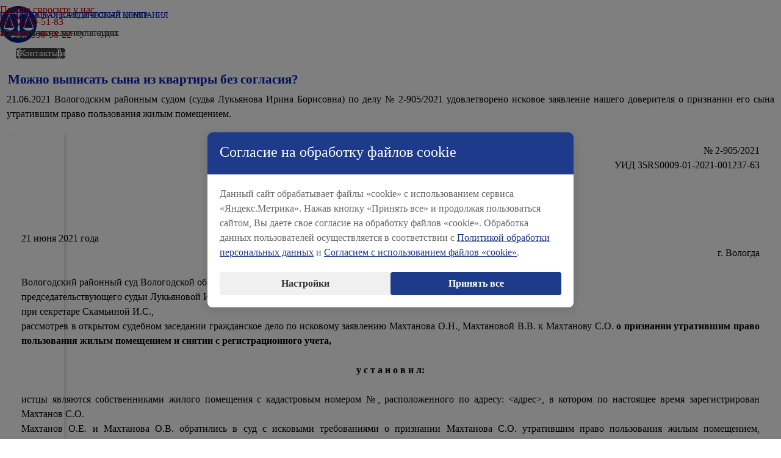

--- FILE ---
content_type: text/html
request_url: https://sevconsult.ru/news/21.06.2021-vyselenie.html
body_size: 21508
content:
<!DOCTYPE html><!-- HTML5 -->
<html prefix="og: http://ogp.me/ns#" lang="ru-RU" dir="ltr">
	<head>
		<style>
		        * {
		            margin: 0;
		            padding: 0;
		            box-sizing: border-box;
		            font-family: Georgia, serif;
		        }
		        
		        body {
		            background-color: #f5f5f5;
		            color: #333;
		            line-height: 1.6;
		            min-height: 100vh;
		            display: flex;
		            flex-direction: column;
		        }
		        
		        .container {
		            max-width: 1200px;
		            margin: 0 auto;
		            padding: 20px;
		            flex: 1;
		        }
		        
		        h1 {
		            font-size: 2.2rem;
		            margin-bottom: 1rem;
		            color: #1e3a8a;
		            font-weight: normal;
		        }
		        
		        p {
		            margin-bottom: 1rem;
		            font-size: 1.1rem;
		        }
		        
		        ul {
		            margin-bottom: 1.5rem;
		            padding-left: 2rem;
		        }
		        
		        li {
		            margin-bottom: 0.5rem;
		            font-size: 1.1rem;
		        }
		        
		        .cookie-overlay {
		            position: fixed;
		            top: 0;
		            left: 0;
		            right: 0;
		            bottom: 0;
		            background-color: rgba(0, 0, 0, 0.5);
		            display: none;
		            justify-content: center;
		            align-items: center;
		            z-index: 1000;
		            padding: 20px;
		        }
		        
		        .cookie-overlay.active {
		            display: flex;
		        }
		        
		        .cookie-banner {
		            background-color: #fff;
		            border-radius: 8px;
		            box-shadow: 0 4px 20px rgba(0, 0, 0, 0.15);
		            max-width: 600px;
		            width: 100%;
		            overflow: hidden;
		            animation: fadeIn 0.3s ease-out;
		        }
		        
		        @keyframes fadeIn {
		            from { opacity: 0; transform: translateY(-20px); }
		            to { opacity: 1; transform: translateY(0); }
		        }
		        
		        .banner-header {
		            background-color: #1e3a8a;
		            color: white;
		            padding: 20px;
		        }
		        
		        .banner-header h3 {
		            font-size: 1.5rem;
		            margin-bottom: 5px;
		            font-weight: normal;
		        }
		        
		        .banner-content {
		            padding: 20px;
		        }
		        
		        .banner-content p {
		            color: #666;
		            font-size: 1rem;
		            margin-bottom: 15px;
		            line-height: 1.5;
		        }
		        
		        .banner-content a {
		            color: #1e3a8a;
		            text-decoration: underline;
		        }
		        
		        .banner-buttons {
		            display: flex;
		            gap: 10px;
		            flex-wrap: wrap;
		            margin-top: 20px;
		        }
		        
		        .btn {
		            padding: 10px 20px;
		            border: none;
		            border-radius: 4px;
		            cursor: pointer;
		            font-weight: bold;
		            transition: all 0.3s ease;
		            flex: 1;
		            min-width: 120px;
		            font-family: Georgia, serif;
		            font-size: 1rem;
		        }
		        
		        .btn-accept {
		            background-color: #1e3a8a;
		            color: white;
		        }
		        
		        .btn-accept:hover {
		            background-color: #172554;
		        }
		        
		        .btn-settings {
		            background-color: #f0f0f0;
		            color: #333;
		        }
		        
		        .btn-settings:hover {
		            background-color: #e0e0e0;
		        }
		        
		        .cookie-settings {
		            display: none;
		            margin-top: 20px;
		            padding-top: 20px;
		            border-top: 1px solid #eee;
		        }
		        
		        .cookie-settings.active {
		            display: block;
		        }
		        
		        .setting-item {
		            margin-bottom: 15px;
		            display: flex;
		            align-items: center;
		            gap: 10px;
		        }
		        
		        .setting-item label {
		            cursor: pointer;
		            font-size: 1rem;
		        }
		        
		        .switch {
		            position: relative;
		            display: inline-block;
		            width: 50px;
		            height: 24px;
		        }
		        
		        .switch input {
		            opacity: 0;
		            width: 0;
		            height: 0;
		        }
		        
		        .slider {
		            position: absolute;
		            cursor: pointer;
		            top: 0;
		            left: 0;
		            right: 0;
		            bottom: 0;
		            background-color: #ccc;
		            transition: .4s;
		            border-radius: 24px;
		        }
		        
		        .slider:before {
		            position: absolute;
		            content: "";
		            height: 16px;
		            width: 16px;
		            left: 4px;
		            bottom: 4px;
		            background-color: white;
		            transition: .4s;
		            border-radius: 50%;
		        }
		        
		        input:checked + .slider {
		            background-color: #1e3a8a;
		        }
		        
		        input:checked + .slider:before {
		            transform: translateX(26px);
		        }
		        
		        .required-note {
		            font-size: 0.85rem;
		            color: #666;
		            margin-left: 60px;
		            font-style: italic;
		        }
		        
		        #showBannerBtn {
		            margin-top: 20px;
		            padding: 12px 24px;
		            background-color: #1e3a8a;
		            color: white;
		            border: none;
		            border-radius: 4px;
		            cursor: pointer;
		            font-family: Georgia, serif;
		            font-size: 1rem;
		            transition: background-color 0.3s ease;
		        }
		        
		        #showBannerBtn:hover {
		            background-color: #172554;
		        }
		        
		        #cookieStatus {
		            margin-top: 20px;
		            padding: 15px;
		            background-color: #f0f8ff;
		            border-radius: 4px;
		            border-left: 4px solid #1e3a8a;
		        }
		        
		        #cookieStatus h3 {
		            font-size: 1.2rem;
		            margin-bottom: 10px;
		            font-weight: normal;
		            color: #1e3a8a;
		        }
		        
		        #statusText {
		            font-size: 1rem;
		            color: #333;
		        }
		
		        .rtb-test {
		            margin-top: 30px;
		            padding: 20px;
		            background: #f8f9fa;
		            border-radius: 8px;
		            border: 2px dashed #1e3a8a;
		        }
		        
		        .rtb-test h3 {
		            color: #1e3a8a;
		            margin-bottom: 10px;
		        }
		        
		        @media (max-width: 768px) {
		            .cookie-overlay {
		                padding: 10px;
		            }
		            
		            .banner-buttons {
		                flex-direction: column;
		            }
		            
		            .btn {
		                width: 100%;
		            }
		            
		            h1 {
		                font-size: 1.8rem;
		            }
		        }
		        
		        @media (max-width: 480px) {
		            .banner-header, .banner-content {
		                padding: 15px;
		            }
		            
		            .banner-header h3 {
		                font-size: 1.3rem;
		            }
		            
		            .banner-content p {
		                font-size: 0.95rem;
		            }
		            
		            h1 {
		                font-size: 1.6rem;
		            }
		        }
		    </style>
		<title>Можно выписать сына из квартиры без согласия? - Юристы в Вологде.</title>
		<meta charset="utf-8" />
		<!--[if IE]><meta http-equiv="ImageToolbar" content="False" /><![endif]-->
		<meta name="author" content="Alexander Chistov" />
		<meta name="generator" content="Incomedia WebSite X5 Pro 2025.2.9 - www.websitex5.com" />
		<meta name="description" content="Возможно ли выписать сына из квартиры без его согласия через суд. Да, возможно. Требования нашего доверителя удовлетворены." />
		<meta name="keywords" content="выписать, квартира, регистрация, суд, признание, утратившим, право, пользования, юрист, вологда" />
		<meta property="og:locale" content="ru" />
		<meta property="og:type" content="website" />
		<meta property="og:url" content="https://sevconsult.ru/21.06.2021-vyselenie.html" />
		<meta property="og:title" content="Можно выписать сына из квартиры без согласия?" />
		<meta property="og:site_name" content="Юристы в Вологде." />
		<meta property="og:description" content="Возможно ли выписать сына из квартиры без его согласия через суд. Да, возможно. Требования нашего доверителя удовлетворены." />
		<meta property="og:image" content="https://sevconsult.ru/favImage.png" />
		<meta property="og:image:type" content="image/png">
		<meta property="og:image:width" content="120">
		<meta property="og:image:height" content="120">
		<meta name="twitter:card" content="summary_large_image">
		<meta name="viewport" content="width=device-width, initial-scale=1" />
		
		<link rel="stylesheet" href="style/reset.css?2025-2-9-2" media="screen,print" />
		<link rel="stylesheet" href="style/print.css?2025-2-9-2" media="print" />
		<link rel="stylesheet" href="style/style.css?2025-2-9-2" media="screen,print" />
		<link rel="stylesheet" href="style/template.css?2025-2-9-2" media="screen" />
		<link rel="stylesheet" href="pcss/21.06.2021-vyselenie.css?2025-2-9-2-638975268949780202" media="screen,print" />
		<script src="res/jquery.js?2025-2-9-2"></script>
		<script src="res/x5engine.js?2025-2-9-2" data-files-version="2025-2-9-2"></script>
		<script>
			window.onload = function(){ checkBrowserCompatibility('Ваш браузер не поддерживает функции, требуемые для визуализации этого Сайта.','Возможно, Ваш браузер не поддерживает функции, требуемые для визуализации этого Сайта.','[1]Обновите Ваш браузер[/1] или [2]продолжите процедуру [/2].','http://outdatedbrowser.com/'); };
			x5engine.utils.currentPagePath = '21.06.2021-vyselenie.html';
		</script>
		<link rel="icon" href="favicon.png?2025-2-9-2-638975268949300525" type="image/png" />
	</head>
	<body>
		<div class="cookie-overlay" id="cookieOverlay">
		        <div class="cookie-banner">
		            <div class="banner-header">
		                <h3>Согласие на обработку файлов cookie</h3>
		            </div>
		            <div class="banner-content">
		                <p>Данный сайт обрабатывает файлы «cookie» с использованием сервиса «Яндекс.Метрика». Нажав кнопку «Принять все» и продолжая пользоваться сайтом, Вы даете свое согласие на обработку файлов «cookie». Обработка данных пользователей осуществляется в соответствии с <a href="https://sevconsult.ru/politika.html" target="_blank">Политикой обработки персональных данных</a> и <a href="https://sevconsult.ru/soglasie.html" target="_blank">Согласием с использованием файлов «cookie»</a>.</p>
		                
		                <div class="cookie-settings" id="cookieSettings">
		                    <div class="setting-item">
		                        <label class="switch">
		                            <input type="checkbox" id="necessaryCookies" checked disabled>
		                            <span class="slider"></span>
		                        </label>
		                        <label for="necessaryCookies">Необходимые файлы cookie</label>
		                    </div>
		                    <div class="required-note">(Обязательные для работы сайта)</div>
		                    
		                    <div class="setting-item">
		                        <label class="switch">
		                            <input type="checkbox" id="analyticsCookies">
		                            <span class="slider"></span>
		                        </label>
		                        <label for="analyticsCookies">Аналитические файлы cookie (Яндекс.Метрика)</label>
		                    </div>
		                    <div class="required-note">(Помогают улучшить сайт)</div>
		                    
		                    <div class="setting-item">
		                        <label class="switch">
		                            <input type="checkbox" id="rtbCookies">
		                            <span class="slider"></span>
		                        </label>
		                        <label for="rtbCookies">Рекламные файлы cookie (Яндекс.РТБ)</label>
		                    </div>
		                    <div class="required-note">(Для показа релевантной рекламы)</div>
		                    
		                    <div class="banner-buttons">
		                        <button class="btn btn-accept" id="saveSettingsBtn">Сохранить настройки</button>
		                    </div>
		                </div>
		                
		                <div class="banner-buttons">
		                    <button class="btn btn-settings" id="settingsBtn">Настройки</button>
		                    <button class="btn btn-accept" id="acceptAllBtn">Принять все</button>
		                </div>
		            </div>
		        </div>
		    </div>
		
		    <script>
		        // Инициализация Яндекс.РТБ
		        window.yaContextCb = window.yaContextCb || [];
		
		        document.addEventListener('DOMContentLoaded', function() {
		            const cookieOverlay = document.getElementById('cookieOverlay');
		            const cookieSettings = document.getElementById('cookieSettings');
		            const settingsBtn = document.getElementById('settingsBtn');
		            const acceptAllBtn = document.getElementById('acceptAllBtn');
		            const saveSettingsBtn = document.getElementById('saveSettingsBtn');
		            const showBannerBtn = document.getElementById('showBannerBtn');
		            const statusText = document.getElementById('statusText');
		            
		            // Проверяем, было ли уже принято согласие
		            if (!getCookie('cookieConsent')) {
		                // Показываем баннер через 1 секунду после загрузки страницы
		                setTimeout(() => {
		                    cookieOverlay.classList.add('active');
		                }, 1000);
		            } else {
		                // Если согласие уже было дано, загружаем соответствующие cookie
		                loadAcceptedCookies();
		            }
		            
		            // Обработчик кнопки "Настройки"
		            settingsBtn.addEventListener('click', function() {
		                cookieSettings.classList.toggle('active');
		                
		                // Меняем текст кнопки в зависимости от состояния
		                if (cookieSettings.classList.contains('active')) {
		                    settingsBtn.textContent = 'Скрыть настройки';
		                } else {
		                    settingsBtn.textContent = 'Настройки';
		                }
		            });
		            
		            // Обработчик кнопки "Принять все"
		            acceptAllBtn.addEventListener('click', function() {
		                setCookie('cookieConsent', 'all', 365);
		                setCookie('analyticsCookies', 'true', 365);
		                setCookie('rtbCookies', 'true', 365);
		                cookieOverlay.classList.remove('active');
		                
		                // Загружаем все cookie
		                loadAllCookies();
		                updateStatus('Все cookie приняты и загружены');
		            });
		            
		            // Обработчик кнопки "Сохранить настройки"
		            saveSettingsBtn.addEventListener('click', function() {
		                const analyticsChecked = document.getElementById('analyticsCookies').checked;
		                const rtbChecked = document.getElementById('rtbCookies').checked;
		                
		                setCookie('cookieConsent', 'custom', 365);
		                setCookie('analyticsCookies', analyticsChecked ? 'true' : 'false', 365);
		                setCookie('rtbCookies', rtbChecked ? 'true' : 'false', 365);
		                cookieOverlay.classList.remove('active');
		                
		                // Загружаем выбранные cookie
		                loadSelectedCookies(analyticsChecked, rtbChecked);
		                
		                let statusMessage = 'Настройки сохранены. ';
		                if (analyticsChecked) statusMessage += 'Аналитические cookie загружены. ';
		                if (rtbChecked) statusMessage += 'Рекламные cookie загружены.';
		                if (!analyticsChecked && !rtbChecked) statusMessage += 'Только необходимые cookie загружены.';
		                
		                updateStatus(statusMessage);
		            });
		            
		            // Обработчик кнопки "Показать баннер снова" (для демонстрации)
		            showBannerBtn.addEventListener('click', function() {
		                cookieOverlay.classList.add('active');
		            });
		            
		            // Функция для загрузки всех cookie
		            function loadAllCookies() {
		                loadYandexMetrika();
		                loadYandexRTB();
		            }
		            
		            // Функция для загрузки выбранных cookie
		            function loadSelectedCookies(analytics, rtb) {
		                if (analytics) loadYandexMetrika();
		                if (rtb) loadYandexRTB();
		            }
		            
		            // Функция для загрузки ранее принятых cookie
		            function loadAcceptedCookies() {
		                const analyticsAccepted = getCookie('analyticsCookies') === 'true';
		                const rtbAccepted = getCookie('rtbCookies') === 'true';
		                
		                if (analyticsAccepted) loadYandexMetrika();
		                if (rtbAccepted) loadYandexRTB();
		                
		                let statusMessage = 'Согласие уже получено. ';
		                if (analyticsAccepted) statusMessage += 'Аналитические cookie загружены. ';
		                if (rtbAccepted) statusMessage += 'Рекламные cookie загружены.';
		                if (!analyticsAccepted && !rtbAccepted) statusMessage += 'Только необходимые cookie загружены.';
		                
		                updateStatus(statusMessage);
		            }
		            
		            // Функция для загрузки Яндекс.Метрики
		            function loadYandexMetrika() {
		                // Проверяем, не загружена ли уже Яндекс.Метрика
		                if (document.querySelector('script[src*="mc.yandex.ru"]')) {
		                    console.log('Яндекс.Метрика уже загружена');
		                    return;
		                }
		                
		                // Создаем и добавляем скрипт Яндекс.Метрики
		                const script = document.createElement('script');
		                script.type = 'text/javascript';
		                script.innerHTML = `
		                    (function(m,e,t,r,i,k,a){
		                        m[i]=m[i]||function(){(m[i].a=m[i].a||[]).push(arguments)};
		                        m[i].l=1*new Date();
		                        for (var j = 0; j < document.scripts.length; j++) {if (document.scripts[j].src === r) { return; }}
		                        k=e.createElement(t),a=e.getElementsByTagName(t)[0],k.async=1,k.src=r,a.parentNode.insertBefore(k,a)
		                    })(window, document,'script','https://mc.yandex.ru/metrika/tag.js?id=26340834', 'ym');
		
		                    ym(26340834, 'init', {ssr:true, webvisor:true, clickmap:true, ecommerce:"dataLayer", accurateTrackBounce:true, trackLinks:true});
		                `;
		                document.head.appendChild(script);
		                
		                // Добавляем noscript для пользователей с отключенным JavaScript
		                const noscript = document.createElement('noscript');
		                noscript.innerHTML = '<div><img src="https://mc.yandex.ru/watch/26340834" style="position:absolute; left:-9999px;" alt="" /></div>';
		                document.body.appendChild(noscript);
		                
		                console.log('Яндекс.Метрика загружена');
		            }
		            
		            // Функция для загрузки Яндекс.РТБ
		            function loadYandexRTB() {
		                // Проверяем, не загружена ли уже Яндекс.РТБ
		                if (document.querySelector('script[src*="yandex.ru/ads/system/context.js"]')) {
		                    console.log('Яндекс.РТБ уже загружен');
		                    initYandexRTB();
		                    return;
		                }
		                
		                // Создаем и добавляем скрипт Яндекс.РТБ
		                const script = document.createElement('script');
		                script.src = 'https://yandex.ru/ads/system/context.js';
		                script.async = true;
		                
		                script.onload = function() {
		                    console.log('Яндекс.РТБ скрипт загружен');
		                    initYandexRTB();
		                };
		                
		                document.head.appendChild(script);
		            }
		            
		            // Функция для инициализации Яндекс.РТБ рекламы
		            function initYandexRTB() {
		                window.yaContextCb.push(() => {
		                    if (window.Ya && window.Ya.Context && window.Ya.Context.AdvManager) {
		                        Ya.Context.AdvManager.render({
		                            "blockId": "R-A-10361087-4",
		                            "renderTo": "yandex_rtb_R-A-10361087-4"
		                        });
		                        console.log('Яндекс.РТБ реклама инициализирована для блока R-A-10361087-4');
		                    }
		                });
		            }
		            
		            // Функция для установки cookie
		            function setCookie(name, value, days) {
		                const date = new Date();
		                date.setTime(date.getTime() + (days * 24 * 60 * 60 * 1000));
		                const expires = "expires=" + date.toUTCString();
		                document.cookie = name + "=" + value + ";" + expires + ";path=/";
		            }
		            
		            // Функция для получения cookie
		            function getCookie(name) {
		                const nameEQ = name + "=";
		                const ca = document.cookie.split(';');
		                for(let i = 0; i < ca.length; i++) {
		                    let c = ca[i];
		                    while (c.charAt(0) === ' ') c = c.substring(1, c.length);
		                    if (c.indexOf(nameEQ) === 0) return c.substring(nameEQ.length, c.length);
		                }
		                return null;
		            }
		            
		            // Функция для обновления статуса
		            function updateStatus(message) {
		                statusText.textContent = message;
		            }
		        });
		    </script>
		<div id="imPageExtContainer">
			<div id="imPageIntContainer">
				<a class="screen-reader-only-even-focused" href="#imGoToCont" title="Заголовок главного меню">Перейти к контенту</a>
				<div id="imHeaderBg"></div>
				<div id="imPage">
					<header id="imHeader">
						<h1 class="imHidden">Можно выписать сына из квартиры без согласия? - Юристы в Вологде.</h1>
						<div id="imHeaderObjects"><div id="imHeader_imMenuObject_29_wrapper" class="template-object-wrapper"><!-- UNSEARCHABLE --><a id="imHeader_imMenuObject_29_skip_menu" href="#imHeader_imMenuObject_29_after_menu" class="screen-reader-only-even-focused">Пропустить меню</a><div id="imHeader_imMenuObject_29"><nav id="imHeader_imMenuObject_29_container"><button type="button" class="clear-button-style hamburger-button hamburger-component" aria-label="Показать меню"><span class="hamburger-bar"></span><span class="hamburger-bar"></span><span class="hamburger-bar"></span></button><div class="hamburger-menu-background-container hamburger-component">
	<div class="hamburger-menu-background menu-mobile menu-mobile-animated hidden">
		<button type="button" class="clear-button-style hamburger-menu-close-button" aria-label="Закрыть"><span aria-hidden="true">&times;</span></button>
	</div>
</div>
<ul class="menu-mobile-animated hidden">
	<li class="imMnMnFirst imPage" data-link-paths=",/news.html,/">
<div class="label-wrapper">
<div class="label-inner-wrapper">
		<a class="label" href="news.html">
News		</a>
</div>
</div>
	</li><li class="imMnMnMiddle imPage" data-link-paths=",/05.06.2020.php">
<div class="label-wrapper">
<div class="label-inner-wrapper">
		<a class="label" href="05.06.2020.php">
05.06.2020		</a>
</div>
</div>
	</li><li class="imMnMnMiddle imPage" data-link-paths=",/16.09.2020.html">
<div class="label-wrapper">
<div class="label-inner-wrapper">
		<a class="label" href="16.09.2020.html">
16.06.2020		</a>
</div>
</div>
	</li><li class="imMnMnMiddle imPage" data-link-paths=",/28.09.2020.html">
<div class="label-wrapper">
<div class="label-inner-wrapper">
		<a class="label" href="28.09.2020.html">
28.09.2020		</a>
</div>
</div>
	</li><li class="imMnMnMiddle imPage" data-link-paths=",/01.10.2020.html">
<div class="label-wrapper">
<div class="label-inner-wrapper">
		<a class="label" href="01.10.2020.html">
01.10.2020		</a>
</div>
</div>
	</li><li class="imMnMnMiddle imPage" data-link-paths=",/14.10.2020.html">
<div class="label-wrapper">
<div class="label-inner-wrapper">
		<a class="label" href="14.10.2020.html">
14.10.2020		</a>
</div>
</div>
	</li><li class="imMnMnMiddle imPage" data-link-paths=",/23.10.2020.html">
<div class="label-wrapper">
<div class="label-inner-wrapper">
		<a class="label" href="23.10.2020.html">
23.10.2020		</a>
</div>
</div>
	</li><li class="imMnMnMiddle imPage" data-link-paths=",/30.07.2020.html">
<div class="label-wrapper">
<div class="label-inner-wrapper">
		<a class="label" href="30.07.2020.html">
30.07.2020		</a>
</div>
</div>
	</li><li class="imMnMnMiddle imPage" data-link-paths=",/20.10.2020.html">
<div class="label-wrapper">
<div class="label-inner-wrapper">
		<a class="label" href="20.10.2020.html">
20.10.2020		</a>
</div>
</div>
	</li><li class="imMnMnMiddle imPage" data-link-paths=",/28.10.2020.html">
<div class="label-wrapper">
<div class="label-inner-wrapper">
		<a class="label" href="28.10.2020.html">
28.10.2020		</a>
</div>
</div>
	</li><li class="imMnMnMiddle imPage" data-link-paths=",/22-29-.10.2020.html">
<div class="label-wrapper">
<div class="label-inner-wrapper">
		<a class="label" href="22-29-.10.2020.html">
22(29).10.2020		</a>
</div>
</div>
	</li><li class="imMnMnMiddle imPage" data-link-paths=",/17.06.2020-alimenti.html">
<div class="label-wrapper">
<div class="label-inner-wrapper">
		<a class="label" href="17.06.2020-alimenti.html">
17.06.2020-alimenti		</a>
</div>
</div>
	</li><li class="imMnMnMiddle imPage" data-link-paths=",/18.11.2020-12.24.html">
<div class="label-wrapper">
<div class="label-inner-wrapper">
		<a class="label" href="18.11.2020-12.24.html">
18.11.2020-12.24		</a>
</div>
</div>
	</li><li class="imMnMnMiddle imPage" data-link-paths=",/19.11.2020-rassrochka.html">
<div class="label-wrapper">
<div class="label-inner-wrapper">
		<a class="label" href="19.11.2020-rassrochka.html">
19.11.2020-rassrochka		</a>
</div>
</div>
	</li><li class="imMnMnMiddle imPage" data-link-paths=",/23.11.2020-viseleniye.html">
<div class="label-wrapper">
<div class="label-inner-wrapper">
		<a class="label" href="23.11.2020-viseleniye.html">
23.11.2020-viseleniye		</a>
</div>
</div>
	</li><li class="imMnMnMiddle imPage" data-link-paths=",/26.11.2020-dtp.html">
<div class="label-wrapper">
<div class="label-inner-wrapper">
		<a class="label" href="26.11.2020-dtp.html">
26.11.2020-dtp		</a>
</div>
</div>
	</li><li class="imMnMnMiddle imPage" data-link-paths=",/11.12.2020-les.html">
<div class="label-wrapper">
<div class="label-inner-wrapper">
		<a class="label" href="11.12.2020-les.html">
11.12.2020-les		</a>
</div>
</div>
	</li><li class="imMnMnMiddle imPage" data-link-paths=",/24.12.2020-podriad.html">
<div class="label-wrapper">
<div class="label-inner-wrapper">
		<a class="label" href="24.12.2020-podriad.html">
24.12.2020-podriad		</a>
</div>
</div>
	</li><li class="imMnMnMiddle imPage" data-link-paths=",/05.10.2020-lisheniye.html">
<div class="label-wrapper">
<div class="label-inner-wrapper">
		<a class="label" href="05.10.2020-lisheniye.html">
05.10.2020-lisheniye		</a>
</div>
</div>
	</li><li class="imMnMnMiddle imPage" data-link-paths=",/17.12.2020-nasledstvo.html">
<div class="label-wrapper">
<div class="label-inner-wrapper">
		<a class="label" href="17.12.2020-nasledstvo.html">
17.12.2020-nasledstvo		</a>
</div>
</div>
	</li><li class="imMnMnMiddle imPage" data-link-paths=",/21.12.2020-12.24.html">
<div class="label-wrapper">
<div class="label-inner-wrapper">
		<a class="label" href="21.12.2020-12.24.html">
21.12.2020-12.24		</a>
</div>
</div>
	</li><li class="imMnMnMiddle imPage" data-link-paths=",/12.01.2021-12.8.html">
<div class="label-wrapper">
<div class="label-inner-wrapper">
		<a class="label" href="12.01.2021-12.8.html">
12.01.2021-12.8		</a>
</div>
</div>
	</li><li class="imMnMnMiddle imPage" data-link-paths=",/18.01.2021-16.1.html">
<div class="label-wrapper">
<div class="label-inner-wrapper">
		<a class="label" href="18.01.2021-16.1.html">
18.01.2021-16.1		</a>
</div>
</div>
	</li><li class="imMnMnMiddle imPage" data-link-paths=",/03.11.2020-razdel.html">
<div class="label-wrapper">
<div class="label-inner-wrapper">
		<a class="label" href="03.11.2020-razdel.html">
03.11.2020-razdel		</a>
</div>
</div>
	</li><li class="imMnMnMiddle imPage" data-link-paths=",/13.11.2020-razvod.html">
<div class="label-wrapper">
<div class="label-inner-wrapper">
		<a class="label" href="13.11.2020-razvod.html">
13.11.2020-razvod		</a>
</div>
</div>
	</li><li class="imMnMnMiddle imPage" data-link-paths=",/19.01.2021-nasledstvo.html">
<div class="label-wrapper">
<div class="label-inner-wrapper">
		<a class="label" href="19.01.2021-nasledstvo.html">
19.01.2021-nasledstvo		</a>
</div>
</div>
	</li><li class="imMnMnMiddle imPage" data-link-paths=",/21.01.2021-neustoika.html">
<div class="label-wrapper">
<div class="label-inner-wrapper">
		<a class="label" href="21.01.2021-neustoika.html">
21.01.2021-neustoika		</a>
</div>
</div>
	</li><li class="imMnMnMiddle imPage" data-link-paths=",/28.01.2021-pfr.html">
<div class="label-wrapper">
<div class="label-inner-wrapper">
		<a class="label" href="28.01.2021-pfr.html">
28.01.2021-pfr		</a>
</div>
</div>
	</li><li class="imMnMnMiddle imPage" data-link-paths=",/28.01.2021-neustoika.html">
<div class="label-wrapper">
<div class="label-inner-wrapper">
		<a class="label" href="28.01.2021-neustoika.html">
28.01.2021-neustoika		</a>
</div>
</div>
	</li><li class="imMnMnMiddle imPage" data-link-paths=",/01.02.2021-poryadok.html">
<div class="label-wrapper">
<div class="label-inner-wrapper">
		<a class="label" href="01.02.2021-poryadok.html">
01.02.2021-poryadok		</a>
</div>
</div>
	</li><li class="imMnMnMiddle imPage" data-link-paths=",/09.02.2021-pfr.html">
<div class="label-wrapper">
<div class="label-inner-wrapper">
		<a class="label" href="09.02.2021-pfr.html">
09.02.2021-pfr		</a>
</div>
</div>
	</li><li class="imMnMnMiddle imPage" data-link-paths=",/11.02.2021-dtp.html">
<div class="label-wrapper">
<div class="label-inner-wrapper">
		<a class="label" href="11.02.2021-dtp.html">
11.02.2021-dtp		</a>
</div>
</div>
	</li><li class="imMnMnMiddle imPage" data-link-paths=",/03.09.2020-lishenie.html">
<div class="label-wrapper">
<div class="label-inner-wrapper">
		<a class="label" href="03.09.2020-lishenie.html">
03.09.2020-lishenie		</a>
</div>
</div>
	</li><li class="imMnMnMiddle imPage" data-link-paths=",/22.09.2020-alimenty.html">
<div class="label-wrapper">
<div class="label-inner-wrapper">
		<a class="label" href="22.09.2020-alimenty.html">
22.09.2020-alimenty		</a>
</div>
</div>
	</li><li class="imMnMnMiddle imPage" data-link-paths=",/01.12.2021-lishenie.html">
<div class="label-wrapper">
<div class="label-inner-wrapper">
		<a class="label" href="01.12.2021-lishenie.html">
01.12.2021-lishenie		</a>
</div>
</div>
	</li><li class="imMnMnMiddle imPage" data-link-paths=",/28.12.2020-razvod.html">
<div class="label-wrapper">
<div class="label-inner-wrapper">
		<a class="label" href="28.12.2020-razvod.html">
28.12.2020-razvod		</a>
</div>
</div>
	</li><li class="imMnMnMiddle imPage" data-link-paths=",/22.01.2021-zatoplenie.html">
<div class="label-wrapper">
<div class="label-inner-wrapper">
		<a class="label" href="22.01.2021-zatoplenie.html">
22.01.2021-zatoplenie		</a>
</div>
</div>
	</li><li class="imMnMnMiddle imPage" data-link-paths=",/26.01.2021-alimenty.html">
<div class="label-wrapper">
<div class="label-inner-wrapper">
		<a class="label" href="26.01.2021-alimenty.html">
26.01.2021-alimenty		</a>
</div>
</div>
	</li><li class="imMnMnMiddle imPage" data-link-paths=",/28.01.2021-poryadok-obshcheniya.html">
<div class="label-wrapper">
<div class="label-inner-wrapper">
		<a class="label" href="28.01.2021-poryadok-obshcheniya.html">
28.01.2021-poryadok-obshcheniya		</a>
</div>
</div>
	</li><li class="imMnMnMiddle imPage" data-link-paths=",/09.02.2021-nasledstvo.html">
<div class="label-wrapper">
<div class="label-inner-wrapper">
		<a class="label" href="09.02.2021-nasledstvo.html">
09.02.2021-nasledstvo		</a>
</div>
</div>
	</li><li class="imMnMnMiddle imPage" data-link-paths=",/16.02.2021-deesposobnost.html">
<div class="label-wrapper">
<div class="label-inner-wrapper">
		<a class="label" href="16.02.2021-deesposobnost.html">
16.02.2021-deesposobnost		</a>
</div>
</div>
	</li><li class="imMnMnMiddle imPage" data-link-paths=",/16.02.2021-12.8.html">
<div class="label-wrapper">
<div class="label-inner-wrapper">
		<a class="label" href="16.02.2021-12.8.html">
16.02.2021-12.8		</a>
</div>
</div>
	</li><li class="imMnMnMiddle imPage" data-link-paths=",/20.02.2021-12.21.1.html">
<div class="label-wrapper">
<div class="label-inner-wrapper">
		<a class="label" href="20.02.2021-12.21.1.html">
20.02.2021-12.21.1		</a>
</div>
</div>
	</li><li class="imMnMnMiddle imPage" data-link-paths=",/26.02.2021-dtp.html">
<div class="label-wrapper">
<div class="label-inner-wrapper">
		<a class="label" href="26.02.2021-dtp.html">
26.02.2021-dtp		</a>
</div>
</div>
	</li><li class="imMnMnMiddle imPage" data-link-paths=",/19.03.2021-postavka.html">
<div class="label-wrapper">
<div class="label-inner-wrapper">
		<a class="label" href="19.03.2021-postavka.html">
19.03.2021-postavka		</a>
</div>
</div>
	</li><li class="imMnMnMiddle imPage" data-link-paths=",/23.03.2021-12.26.html">
<div class="label-wrapper">
<div class="label-inner-wrapper">
		<a class="label" href="23.03.2021-12.26.html">
23.03.2021-12.26		</a>
</div>
</div>
	</li><li class="imMnMnMiddle imPage" data-link-paths=",/25.03.2021-postavka.html">
<div class="label-wrapper">
<div class="label-inner-wrapper">
		<a class="label" href="25.03.2021-postavka.html">
25.03.2021-postavka		</a>
</div>
</div>
	</li><li class="imMnMnMiddle imPage" data-link-paths=",/02.03.2021-dtp-arenda.html">
<div class="label-wrapper">
<div class="label-inner-wrapper">
		<a class="label" href="02.03.2021-dtp-arenda.html">
02.03.2021-dtp-arenda		</a>
</div>
</div>
	</li><li class="imMnMnMiddle imPage" data-link-paths=",/02.03.2021-prikaz-arenda-dolg.html">
<div class="label-wrapper">
<div class="label-inner-wrapper">
		<a class="label" href="02.03.2021-prikaz-arenda-dolg.html">
02.03.2021-prikaz-arenda-dolg		</a>
</div>
</div>
	</li><li class="imMnMnMiddle imPage" data-link-paths=",/30.04.2021-alimenty.html">
<div class="label-wrapper">
<div class="label-inner-wrapper">
		<a class="label" href="30.04.2021-alimenty.html">
30.04.2021-alimenty		</a>
</div>
</div>
	</li><li class="imMnMnMiddle imPage" data-link-paths=",/19.04.2021-razvod.html">
<div class="label-wrapper">
<div class="label-inner-wrapper">
		<a class="label" href="19.04.2021-razvod.html">
19.04.2021-razvod		</a>
</div>
</div>
	</li><li class="imMnMnMiddle imPage" data-link-paths=",/04.05.2021-dtp.html">
<div class="label-wrapper">
<div class="label-inner-wrapper">
		<a class="label" href="04.05.2021-dtp.html">
04.05.2021-dtp		</a>
</div>
</div>
	</li><li class="imMnMnMiddle imPage" data-link-paths=",/05.05.2021-pfr.html">
<div class="label-wrapper">
<div class="label-inner-wrapper">
		<a class="label" href="05.05.2021-pfr.html">
05.05.2021-pfr		</a>
</div>
</div>
	</li><li class="imMnMnMiddle imPage" data-link-paths=",/18.05.2021--tamognya.html">
<div class="label-wrapper">
<div class="label-inner-wrapper">
		<a class="label" href="18.05.2021--tamognya.html">
18.05.2021- tamognya		</a>
</div>
</div>
	</li><li class="imMnMnMiddle imPage" data-link-paths=",/22.04.2021-razvod.html">
<div class="label-wrapper">
<div class="label-inner-wrapper">
		<a class="label" href="22.04.2021-razvod.html">
22.04.2021-razvod		</a>
</div>
</div>
	</li><li class="imMnMnMiddle imPage" data-link-paths=",/17.05.2021-alimenty.html">
<div class="label-wrapper">
<div class="label-inner-wrapper">
		<a class="label" href="17.05.2021-alimenty.html">
17.05.2021-alimenty		</a>
</div>
</div>
	</li><li class="imMnMnMiddle imPage" data-link-paths=",/18.05.2021-postavka.html">
<div class="label-wrapper">
<div class="label-inner-wrapper">
		<a class="label" href="18.05.2021-postavka.html">
18.05.2021-postavka		</a>
</div>
</div>
	</li><li class="imMnMnMiddle imPage" data-link-paths=",/18.05.2021-dtp.html">
<div class="label-wrapper">
<div class="label-inner-wrapper">
		<a class="label" href="18.05.2021-dtp.html">
18.05.2021-dtp		</a>
</div>
</div>
	</li><li class="imMnMnMiddle imPage" data-link-paths=",/24.03.2021-zaim.html">
<div class="label-wrapper">
<div class="label-inner-wrapper">
		<a class="label" href="24.03.2021-zaim.html">
24.03.2021-zaim		</a>
</div>
</div>
	</li><li class="imMnMnMiddle imPage" data-link-paths=",/25.05.2021-dtp.html">
<div class="label-wrapper">
<div class="label-inner-wrapper">
		<a class="label" href="25.05.2021-dtp.html">
25.05.2021-dtp		</a>
</div>
</div>
	</li><li class="imMnMnMiddle imPage" data-link-paths=",/28.05.2021-neustoika-alimenty.html">
<div class="label-wrapper">
<div class="label-inner-wrapper">
		<a class="label" href="28.05.2021-neustoika-alimenty.html">
28.05.2021-neustoika-alimenty		</a>
</div>
</div>
	</li><li class="imMnMnMiddle imPage" data-link-paths=",/04.06.2021-kredit.html">
<div class="label-wrapper">
<div class="label-inner-wrapper">
		<a class="label" href="04.06.2021-kredit.html">
04.06.2021-kredit		</a>
</div>
</div>
	</li><li class="imMnMnMiddle imPage" data-link-paths=",/10.06.2021-nasledstvo.html">
<div class="label-wrapper">
<div class="label-inner-wrapper">
		<a class="label" href="10.06.2021-nasledstvo.html">
10.06.2021-nasledstvo		</a>
</div>
</div>
	</li><li class="imMnMnMiddle imPage" data-link-paths=",/15.06.2021-dtp.html">
<div class="label-wrapper">
<div class="label-inner-wrapper">
		<a class="label" href="15.06.2021-dtp.html">
15.06.2021-dtp		</a>
</div>
</div>
	</li><li class="imMnMnMiddle imPage" data-link-paths=",/21.06.2021-vyselenie.html">
<div class="label-wrapper">
<div class="label-inner-wrapper">
		<a class="label" href="21.06.2021-vyselenie.html">
21.06.2021-vyselenie		</a>
</div>
</div>
	</li><li class="imMnMnMiddle imPage" data-link-paths=",/07.07.2021-postavka.html">
<div class="label-wrapper">
<div class="label-inner-wrapper">
		<a class="label" href="07.07.2021-postavka.html">
07.07.2021-postavka		</a>
</div>
</div>
	</li><li class="imMnMnMiddle imPage" data-link-paths=",/26.02.2020-razdel.html">
<div class="label-wrapper">
<div class="label-inner-wrapper">
		<a class="label" href="26.02.2020-razdel.html">
26.02.2020-razdel		</a>
</div>
</div>
	</li><li class="imMnMnMiddle imPage" data-link-paths=",/22.07.2021-mesto.html">
<div class="label-wrapper">
<div class="label-inner-wrapper">
		<a class="label" href="22.07.2021-mesto.html">
22.07.2021-mesto		</a>
</div>
</div>
	</li><li class="imMnMnMiddle imPage" data-link-paths=",/26.07.2021--6.9.html">
<div class="label-wrapper">
<div class="label-inner-wrapper">
		<a class="label" href="26.07.2021--6.9.html">
26.07.2021- 6.9		</a>
</div>
</div>
	</li><li class="imMnMnMiddle imPage" data-link-paths=",/28.07.2021---nasledstvo.html">
<div class="label-wrapper">
<div class="label-inner-wrapper">
		<a class="label" href="28.07.2021---nasledstvo.html">
28.07.2021 - nasledstvo		</a>
</div>
</div>
	</li><li class="imMnMnMiddle imPage" data-link-paths=",/29.07.2021---pfr.html">
<div class="label-wrapper">
<div class="label-inner-wrapper">
		<a class="label" href="29.07.2021---pfr.html">
29.07.2021 - pfr		</a>
</div>
</div>
	</li><li class="imMnMnMiddle imPage" data-link-paths=",/26.04.2021-razvod.html">
<div class="label-wrapper">
<div class="label-inner-wrapper">
		<a class="label" href="26.04.2021-razvod.html">
26.04.2021-razvod		</a>
</div>
</div>
	</li><li class="imMnMnMiddle imPage" data-link-paths=",/17.05.2021-razvod.html">
<div class="label-wrapper">
<div class="label-inner-wrapper">
		<a class="label" href="17.05.2021-razvod.html">
17.05.2021-razvod		</a>
</div>
</div>
	</li><li class="imMnMnMiddle imPage" data-link-paths=",/05.07.2021-razvod.html">
<div class="label-wrapper">
<div class="label-inner-wrapper">
		<a class="label" href="05.07.2021-razvod.html">
05.07.2021-razvod		</a>
</div>
</div>
	</li><li class="imMnMnMiddle imPage" data-link-paths=",/08.07.2021-razvod.html">
<div class="label-wrapper">
<div class="label-inner-wrapper">
		<a class="label" href="08.07.2021-razvod.html">
08.07.2021-razvod		</a>
</div>
</div>
	</li><li class="imMnMnMiddle imPage" data-link-paths=",/20.07.2021-pfr.html">
<div class="label-wrapper">
<div class="label-inner-wrapper">
		<a class="label" href="20.07.2021-pfr.html">
20.07.2021-pfr		</a>
</div>
</div>
	</li><li class="imMnMnMiddle imPage" data-link-paths=",/02.08.2021-dolg.html">
<div class="label-wrapper">
<div class="label-inner-wrapper">
		<a class="label" href="02.08.2021-dolg.html">
02.08.2021-dolg		</a>
</div>
</div>
	</li><li class="imMnMnMiddle imPage" data-link-paths=",/03.08.2021-otcovstvo.html">
<div class="label-wrapper">
<div class="label-inner-wrapper">
		<a class="label" href="03.08.2021-otcovstvo.html">
03.08.2021-otcovstvo		</a>
</div>
</div>
	</li><li class="imMnMnMiddle imPage" data-link-paths=",/23.08.2021-dolg.html">
<div class="label-wrapper">
<div class="label-inner-wrapper">
		<a class="label" href="23.08.2021-dolg.html">
23.08.2021-dolg		</a>
</div>
</div>
	</li><li class="imMnMnMiddle imPage" data-link-paths=",/15.06.2021-razvod.html">
<div class="label-wrapper">
<div class="label-inner-wrapper">
		<a class="label" href="15.06.2021-razvod.html">
15.06.2021-razvod		</a>
</div>
</div>
	</li><li class="imMnMnMiddle imPage" data-link-paths=",/29.07.2021-pfr.html">
<div class="label-wrapper">
<div class="label-inner-wrapper">
		<a class="label" href="29.07.2021-pfr.html">
29.07.2021-pfr		</a>
</div>
</div>
	</li><li class="imMnMnMiddle imPage" data-link-paths=",/12.08.2021-kompleks.html">
<div class="label-wrapper">
<div class="label-inner-wrapper">
		<a class="label" href="12.08.2021-kompleks.html">
12.08.2021-kompleks		</a>
</div>
</div>
	</li><li class="imMnMnMiddle imPage" data-link-paths=",/17.08.2021-alimony.html">
<div class="label-wrapper">
<div class="label-inner-wrapper">
		<a class="label" href="17.08.2021-alimony.html">
17.08.2021-alimony		</a>
</div>
</div>
	</li><li class="imMnMnMiddle imPage" data-link-paths=",/26.08.2021-8.28.1.html">
<div class="label-wrapper">
<div class="label-inner-wrapper">
		<a class="label" href="26.08.2021-8.28.1.html">
26.08.2021-8.28.1		</a>
</div>
</div>
	</li><li class="imMnMnMiddle imPage" data-link-paths=",/12.08.2021-otcovstvo.html">
<div class="label-wrapper">
<div class="label-inner-wrapper">
		<a class="label" href="12.08.2021-otcovstvo.html">
12.08.2021-otcovstvo		</a>
</div>
</div>
	</li><li class="imMnMnMiddle imPage" data-link-paths=",/14.09.2021-razdel.html">
<div class="label-wrapper">
<div class="label-inner-wrapper">
		<a class="label" href="14.09.2021-razdel.html">
14.09.2021-razdel		</a>
</div>
</div>
	</li><li class="imMnMnMiddle imPage" data-link-paths=",/06.09.2021-razdel.html">
<div class="label-wrapper">
<div class="label-inner-wrapper">
		<a class="label" href="06.09.2021-razdel.html">
06.09.2021-razdel		</a>
</div>
</div>
	</li><li class="imMnMnMiddle imPage" data-link-paths=",/15.09.2021-otcovstvo.html">
<div class="label-wrapper">
<div class="label-inner-wrapper">
		<a class="label" href="15.09.2021-otcovstvo.html">
15.09.2021-otcovstvo		</a>
</div>
</div>
	</li><li class="imMnMnMiddle imPage" data-link-paths=",/15.09.2021-kpk.html">
<div class="label-wrapper">
<div class="label-inner-wrapper">
		<a class="label" href="15.09.2021-kpk.html">
15.09.2021-kpk		</a>
</div>
</div>
	</li><li class="imMnMnMiddle imPage" data-link-paths=",/16.09.2021-pfr.html">
<div class="label-wrapper">
<div class="label-inner-wrapper">
		<a class="label" href="16.09.2021-pfr.html">
16.09.2021-pfr		</a>
</div>
</div>
	</li><li class="imMnMnMiddle imPage" data-link-paths=",/23.09.2021-dtp.html">
<div class="label-wrapper">
<div class="label-inner-wrapper">
		<a class="label" href="23.09.2021-dtp.html">
23.09.2021-dtp		</a>
</div>
</div>
	</li><li class="imMnMnMiddle imPage" data-link-paths=",/23.09.2021-otcovstvo.html">
<div class="label-wrapper">
<div class="label-inner-wrapper">
		<a class="label" href="23.09.2021-otcovstvo.html">
23.09.2021-otcovstvo		</a>
</div>
</div>
	</li><li class="imMnMnMiddle imPage" data-link-paths=",/06.10.2021-vyseleniye.html">
<div class="label-wrapper">
<div class="label-inner-wrapper">
		<a class="label" href="06.10.2021-vyseleniye.html">
06.10.2021-vyseleniye		</a>
</div>
</div>
	</li><li class="imMnMnMiddle imPage" data-link-paths=",/07.10.2021-dtp.html">
<div class="label-wrapper">
<div class="label-inner-wrapper">
		<a class="label" href="07.10.2021-dtp.html">
07.10.2021-dtp		</a>
</div>
</div>
	</li><li class="imMnMnMiddle imPage" data-link-paths=",/20.10.2021-otcovstvo.html">
<div class="label-wrapper">
<div class="label-inner-wrapper">
		<a class="label" href="20.10.2021-otcovstvo.html">
20.10.2021-otcovstvo		</a>
</div>
</div>
	</li><li class="imMnMnMiddle imPage" data-link-paths=",/25.10.2021-dtp.html">
<div class="label-wrapper">
<div class="label-inner-wrapper">
		<a class="label" href="25.10.2021-dtp.html">
25.10.2021-dtp		</a>
</div>
</div>
	</li><li class="imMnMnMiddle imPage" data-link-paths=",/29.10.2021-les.html">
<div class="label-wrapper">
<div class="label-inner-wrapper">
		<a class="label" href="29.10.2021-les.html">
29.10.2021-les		</a>
</div>
</div>
	</li><li class="imMnMnMiddle imPage" data-link-paths=",/29.10.2021-postavka.html">
<div class="label-wrapper">
<div class="label-inner-wrapper">
		<a class="label" href="29.10.2021-postavka.html">
29.10.2021-postavka		</a>
</div>
</div>
	</li><li class="imMnMnMiddle imPage" data-link-paths=",/01.11.2021-3ksou-dtp.html">
<div class="label-wrapper">
<div class="label-inner-wrapper">
		<a class="label" href="01.11.2021-3ksou-dtp.html">
01.11.2021-3ksou-dtp		</a>
</div>
</div>
	</li><li class="imMnMnMiddle imPage" data-link-paths=",/01.11.2021-lisheniye.html">
<div class="label-wrapper">
<div class="label-inner-wrapper">
		<a class="label" href="01.11.2021-lisheniye.html">
01.11.2021-lisheniye		</a>
</div>
</div>
	</li><li class="imMnMnMiddle imPage" data-link-paths=",/19.11.2021-razvod.html">
<div class="label-wrapper">
<div class="label-inner-wrapper">
		<a class="label" href="19.11.2021-razvod.html">
19.11.2021-razvod		</a>
</div>
</div>
	</li><li class="imMnMnMiddle imPage" data-link-paths=",/26.11.2021-dtp.html">
<div class="label-wrapper">
<div class="label-inner-wrapper">
		<a class="label" href="26.11.2021-dtp.html">
26.11.2021-dtp		</a>
</div>
</div>
	</li><li class="imMnMnMiddle imPage" data-link-paths=",/06.10.2021-neustoika.html">
<div class="label-wrapper">
<div class="label-inner-wrapper">
		<a class="label" href="06.10.2021-neustoika.html">
06.10.2021-neustoika		</a>
</div>
</div>
	</li><li class="imMnMnMiddle imPage" data-link-paths=",/15.10.2021-razvod.html">
<div class="label-wrapper">
<div class="label-inner-wrapper">
		<a class="label" href="15.10.2021-razvod.html">
15.10.2021-razvod		</a>
</div>
</div>
	</li><li class="imMnMnMiddle imPage" data-link-paths=",/26.10.2021-alimenti.html">
<div class="label-wrapper">
<div class="label-inner-wrapper">
		<a class="label" href="26.10.2021-alimenti.html">
26.10.2021-alimenti		</a>
</div>
</div>
	</li><li class="imMnMnMiddle imPage" data-link-paths=",/15.11.2021-regress.html">
<div class="label-wrapper">
<div class="label-inner-wrapper">
		<a class="label" href="15.11.2021-regress.html">
15.11.2021-regress		</a>
</div>
</div>
	</li><li class="imMnMnMiddle imPage" data-link-paths=",/30.11.2021-viseleniye.html">
<div class="label-wrapper">
<div class="label-inner-wrapper">
		<a class="label" href="30.11.2021-viseleniye.html">
30.11.2021-viseleniye		</a>
</div>
</div>
	</li><li class="imMnMnMiddle imPage" data-link-paths=",/06.12.2021-7.1.html">
<div class="label-wrapper">
<div class="label-inner-wrapper">
		<a class="label" href="06.12.2021-7.1.html">
06.12.2021-7.1		</a>
</div>
</div>
	</li><li class="imMnMnMiddle imPage" data-link-paths=",/14.12.2021-razdel.html">
<div class="label-wrapper">
<div class="label-inner-wrapper">
		<a class="label" href="14.12.2021-razdel.html">
14.12.2021-razdel		</a>
</div>
</div>
	</li><li class="imMnMnMiddle imPage" data-link-paths=",/16.12.2021-razdel.html">
<div class="label-wrapper">
<div class="label-inner-wrapper">
		<a class="label" href="16.12.2021-razdel.html">
16.12.2021-razdel		</a>
</div>
</div>
	</li><li class="imMnMnMiddle imPage" data-link-paths=",/27.12.2021-alimenti.html">
<div class="label-wrapper">
<div class="label-inner-wrapper">
		<a class="label" href="27.12.2021-alimenti.html">
27.12.2021-alimenti		</a>
</div>
</div>
	</li><li class="imMnMnMiddle imPage" data-link-paths=",/17.11.2021-pfr.html">
<div class="label-wrapper">
<div class="label-inner-wrapper">
		<a class="label" href="17.11.2021-pfr.html">
17.11.2021-pfr		</a>
</div>
</div>
	</li><li class="imMnMnMiddle imPage" data-link-paths=",/26.11.2021-neustoika.html">
<div class="label-wrapper">
<div class="label-inner-wrapper">
		<a class="label" href="26.11.2021-neustoika.html">
26.11.2021-neustoika		</a>
</div>
</div>
	</li><li class="imMnMnMiddle imPage" data-link-paths=",/29.11.2021-razvod.html">
<div class="label-wrapper">
<div class="label-inner-wrapper">
		<a class="label" href="29.11.2021-razvod.html">
29.11.2021-razvod		</a>
</div>
</div>
	</li><li class="imMnMnMiddle imPage" data-link-paths=",/27.12.2021-razvod.html">
<div class="label-wrapper">
<div class="label-inner-wrapper">
		<a class="label" href="27.12.2021-razvod.html">
27.12.2021-razvod		</a>
</div>
</div>
	</li><li class="imMnMnMiddle imPage" data-link-paths=",/11.01.2022-otcovstvo.html">
<div class="label-wrapper">
<div class="label-inner-wrapper">
		<a class="label" href="11.01.2022-otcovstvo.html">
11.01.2022-otcovstvo		</a>
</div>
</div>
	</li><li class="imMnMnMiddle imPage" data-link-paths=",/13.01.2022-alimenti.html">
<div class="label-wrapper">
<div class="label-inner-wrapper">
		<a class="label" href="13.01.2022-alimenti.html">
13.01.2022-alimenti		</a>
</div>
</div>
	</li><li class="imMnMnMiddle imPage" data-link-paths=",/17.01.2022-razvod.html">
<div class="label-wrapper">
<div class="label-inner-wrapper">
		<a class="label" href="17.01.2022-razvod.html">
17.01.2022-razvod		</a>
</div>
</div>
	</li><li class="imMnMnMiddle imPage" data-link-paths=",/01.02.2022-zpp.html">
<div class="label-wrapper">
<div class="label-inner-wrapper">
		<a class="label" href="01.02.2022-zpp.html">
01.02.2022-zpp		</a>
</div>
</div>
	</li><li class="imMnMnMiddle imPage" data-link-paths=",/02.02.2022-dtp.html">
<div class="label-wrapper">
<div class="label-inner-wrapper">
		<a class="label" href="02.02.2022-dtp.html">
02.02.2022-dtp		</a>
</div>
</div>
	</li><li class="imMnMnMiddle imPage" data-link-paths=",/03.02.2022-pfr.html">
<div class="label-wrapper">
<div class="label-inner-wrapper">
		<a class="label" href="03.02.2022-pfr.html">
03.02.2022-pfr		</a>
</div>
</div>
	</li><li class="imMnMnMiddle imPage" data-link-paths=",/03.02.2022-fssp.html">
<div class="label-wrapper">
<div class="label-inner-wrapper">
		<a class="label" href="03.02.2022-fssp.html">
03.02.2022-fssp		</a>
</div>
</div>
	</li><li class="imMnMnMiddle imPage" data-link-paths=",/07.02.2022-zemlya.html">
<div class="label-wrapper">
<div class="label-inner-wrapper">
		<a class="label" href="07.02.2022-zemlya.html">
07.02.2022-zemlya		</a>
</div>
</div>
	</li><li class="imMnMnMiddle imPage" data-link-paths=",/09.02.2022-12.8.html">
<div class="label-wrapper">
<div class="label-inner-wrapper">
		<a class="label" href="09.02.2022-12.8.html">
09.02.2022-12.8		</a>
</div>
</div>
	</li><li class="imMnMnMiddle imPage" data-link-paths=",/14.02.2022-nasledstvo.html">
<div class="label-wrapper">
<div class="label-inner-wrapper">
		<a class="label" href="14.02.2022-nasledstvo.html">
14.02.2022-nasledstvo		</a>
</div>
</div>
	</li><li class="imMnMnMiddle imPage" data-link-paths=",/15.02.2022-razvod.html">
<div class="label-wrapper">
<div class="label-inner-wrapper">
		<a class="label" href="15.02.2022-razvod.html">
15.02.2022-razvod		</a>
</div>
</div>
	</li><li class="imMnMnMiddle imPage" data-link-paths=",/16.02.2022-alimenti.html">
<div class="label-wrapper">
<div class="label-inner-wrapper">
		<a class="label" href="16.02.2022-alimenti.html">
16.02.2022-alimenti		</a>
</div>
</div>
	</li><li class="imMnMnMiddle imPage" data-link-paths=",/24.02.2022-razdel.html">
<div class="label-wrapper">
<div class="label-inner-wrapper">
		<a class="label" href="24.02.2022-razdel.html">
24.02.2022-razdel		</a>
</div>
</div>
	</li><li class="imMnMnMiddle imPage" data-link-paths=",/24.02.2022-california.html">
<div class="label-wrapper">
<div class="label-inner-wrapper">
		<a class="label" href="24.02.2022-california.html">
24.02.2022-california		</a>
</div>
</div>
	</li><li class="imMnMnMiddle imPage" data-link-paths=",/28.02.2022-razvod.html">
<div class="label-wrapper">
<div class="label-inner-wrapper">
		<a class="label" href="28.02.2022-razvod.html">
28.02.2022-razvod		</a>
</div>
</div>
	</li><li class="imMnMnMiddle imPage" data-link-paths=",/09.03.2022-zpp.html">
<div class="label-wrapper">
<div class="label-inner-wrapper">
		<a class="label" href="09.03.2022-zpp.html">
09.03.2022-zpp		</a>
</div>
</div>
	</li><li class="imMnMnMiddle imPage" data-link-paths=",/10.03.2022-tayina.html">
<div class="label-wrapper">
<div class="label-inner-wrapper">
		<a class="label" href="10.03.2022-tayina.html">
10.03.2022-tayina		</a>
</div>
</div>
	</li><li class="imMnMnMiddle imPage" data-link-paths=",/24.03.2022-zaliv.html">
<div class="label-wrapper">
<div class="label-inner-wrapper">
		<a class="label" href="24.03.2022-zaliv.html">
24.03.2022-zaliv		</a>
</div>
</div>
	</li><li class="imMnMnMiddle imPage" data-link-paths=",/30.03.2022-legasy.html">
<div class="label-wrapper">
<div class="label-inner-wrapper">
		<a class="label" href="30.03.2022-legasy.html">
30.03.2022-legasy		</a>
</div>
</div>
	</li><li class="imMnMnMiddle imPage" data-link-paths=",/22.03.2022-razvod.html">
<div class="label-wrapper">
<div class="label-inner-wrapper">
		<a class="label" href="22.03.2022-razvod.html">
22.03.2022-razvod		</a>
</div>
</div>
	</li><li class="imMnMnMiddle imPage" data-link-paths=",/23.03.2022-vyselenie.html">
<div class="label-wrapper">
<div class="label-inner-wrapper">
		<a class="label" href="23.03.2022-vyselenie.html">
23.03.2022-vyselenie		</a>
</div>
</div>
	</li><li class="imMnMnMiddle imPage" data-link-paths=",/28.03.2022-otcovstvo.html">
<div class="label-wrapper">
<div class="label-inner-wrapper">
		<a class="label" href="28.03.2022-otcovstvo.html">
28.03.2022-otcovstvo		</a>
</div>
</div>
	</li><li class="imMnMnMiddle imPage" data-link-paths=",/28.03.2022-razvod.html">
<div class="label-wrapper">
<div class="label-inner-wrapper">
		<a class="label" href="28.03.2022-razvod.html">
28.03.2022-razvod		</a>
</div>
</div>
	</li><li class="imMnMnMiddle imPage" data-link-paths=",/04.04.2022-razvod.html">
<div class="label-wrapper">
<div class="label-inner-wrapper">
		<a class="label" href="04.04.2022-razvod.html">
04.04.2022-razvod		</a>
</div>
</div>
	</li><li class="imMnMnMiddle imPage" data-link-paths=",/05.04.2022-razvod.html">
<div class="label-wrapper">
<div class="label-inner-wrapper">
		<a class="label" href="05.04.2022-razvod.html">
05.04.2022-razvod		</a>
</div>
</div>
	</li><li class="imMnMnMiddle imPage" data-link-paths=",/06.04.2022-regress.html">
<div class="label-wrapper">
<div class="label-inner-wrapper">
		<a class="label" href="06.04.2022-regress.html">
06.04.2022-regress		</a>
</div>
</div>
	</li><li class="imMnMnMiddle imPage" data-link-paths=",/11.04.2022-dtp.html">
<div class="label-wrapper">
<div class="label-inner-wrapper">
		<a class="label" href="11.04.2022-dtp.html">
11.04.2022-dtp		</a>
</div>
</div>
	</li><li class="imMnMnMiddle imPage" data-link-paths=",/05.05.2022-nasledstvo.html">
<div class="label-wrapper">
<div class="label-inner-wrapper">
		<a class="label" href="05.05.2022-nasledstvo.html">
05.05.2022-nasledstvo		</a>
</div>
</div>
	</li><li class="imMnMnMiddle imPage" data-link-paths=",/05.05.2022-pfr.html">
<div class="label-wrapper">
<div class="label-inner-wrapper">
		<a class="label" href="05.05.2022-pfr.html">
05.05.2022-pfr		</a>
</div>
</div>
	</li><li class="imMnMnMiddle imPage" data-link-paths=",/12.05.2022-dolg.html">
<div class="label-wrapper">
<div class="label-inner-wrapper">
		<a class="label" href="12.05.2022-dolg.html">
12.05.2022-dolg		</a>
</div>
</div>
	</li><li class="imMnMnMiddle imPage" data-link-paths=",/16.05.2022-dolg.html">
<div class="label-wrapper">
<div class="label-inner-wrapper">
		<a class="label" href="16.05.2022-dolg.html">
16.05.2022-dolg		</a>
</div>
</div>
	</li><li class="imMnMnMiddle imPage" data-link-paths=",/18.05.2022-nedeesposobnost.html">
<div class="label-wrapper">
<div class="label-inner-wrapper">
		<a class="label" href="18.05.2022-nedeesposobnost.html">
18.05.2022-nedeesposobnost		</a>
</div>
</div>
	</li><li class="imMnMnMiddle imPage" data-link-paths=",/25.05.2022-razvod.html">
<div class="label-wrapper">
<div class="label-inner-wrapper">
		<a class="label" href="25.05.2022-razvod.html">
25.05.2022-razvod		</a>
</div>
</div>
	</li><li class="imMnMnMiddle imPage" data-link-paths=",/30.05.2022-nedeesposobnost.html">
<div class="label-wrapper">
<div class="label-inner-wrapper">
		<a class="label" href="30.05.2022-nedeesposobnost.html">
30.05.2022-nedeesposobnost		</a>
</div>
</div>
	</li><li class="imMnMnMiddle imPage" data-link-paths=",/06.06.2022-alimenty.html">
<div class="label-wrapper">
<div class="label-inner-wrapper">
		<a class="label" href="06.06.2022-alimenty.html">
06.06.2022-alimenty		</a>
</div>
</div>
	</li><li class="imMnMnMiddle imPage" data-link-paths=",/08.06.2022-razdel.html">
<div class="label-wrapper">
<div class="label-inner-wrapper">
		<a class="label" href="08.06.2022-razdel.html">
08.06.2022-razdel		</a>
</div>
</div>
	</li><li class="imMnMnMiddle imPage" data-link-paths=",/14.06.2022-rnp.html">
<div class="label-wrapper">
<div class="label-inner-wrapper">
		<a class="label" href="14.06.2022-rnp.html">
14.06.2022-rnp		</a>
</div>
</div>
	</li><li class="imMnMnMiddle imPage" data-link-paths=",/20.06.2022-lisheniye.html">
<div class="label-wrapper">
<div class="label-inner-wrapper">
		<a class="label" href="20.06.2022-lisheniye.html">
20.06.2022-lisheniye		</a>
</div>
</div>
	</li><li class="imMnMnMiddle imPage" data-link-paths=",/25.07.2022----14---.html">
<div class="label-wrapper">
<div class="label-inner-wrapper">
		<a class="label" href="25.07.2022----14---.html">
25.07.2022-МС-14аас		</a>
</div>
</div>
	</li><li class="imMnMnMiddle imPage" data-link-paths=",/23.06.2022-otcovstvo.html">
<div class="label-wrapper">
<div class="label-inner-wrapper">
		<a class="label" href="23.06.2022-otcovstvo.html">
23.06.2022-otcovstvo		</a>
</div>
</div>
	</li><li class="imMnMnMiddle imPage" data-link-paths=",/27.06.2022-dtp.html">
<div class="label-wrapper">
<div class="label-inner-wrapper">
		<a class="label" href="27.06.2022-dtp.html">
27.06.2022-dtp		</a>
</div>
</div>
	</li><li class="imMnMnMiddle imPage" data-link-paths=",/30.06.2022-garaj.html">
<div class="label-wrapper">
<div class="label-inner-wrapper">
		<a class="label" href="30.06.2022-garaj.html">
30.06.2022-garaj		</a>
</div>
</div>
	</li><li class="imMnMnMiddle imPage" data-link-paths=",/30.06.2022-pfr.html">
<div class="label-wrapper">
<div class="label-inner-wrapper">
		<a class="label" href="30.06.2022-pfr.html">
30.06.2022-pfr		</a>
</div>
</div>
	</li><li class="imMnMnMiddle imPage" data-link-paths=",/15.07.2022-poryadok.html">
<div class="label-wrapper">
<div class="label-inner-wrapper">
		<a class="label" href="15.07.2022-poryadok.html">
15.07.2022-poryadok		</a>
</div>
</div>
	</li><li class="imMnMnMiddle imPage" data-link-paths=",/20.07.2022-nasledstvo.html">
<div class="label-wrapper">
<div class="label-inner-wrapper">
		<a class="label" href="20.07.2022-nasledstvo.html">
20.07.2022-nasledstvo		</a>
</div>
</div>
	</li><li class="imMnMnMiddle imPage" data-link-paths=",/25.08.2022-alimony.html">
<div class="label-wrapper">
<div class="label-inner-wrapper">
		<a class="label" href="25.08.2022-alimony.html">
25.08.2022-alimony		</a>
</div>
</div>
	</li><li class="imMnMnMiddle imPage" data-link-paths=",/31.08.2022-dolg.html">
<div class="label-wrapper">
<div class="label-inner-wrapper">
		<a class="label" href="31.08.2022-dolg.html">
31.08.2022-dolg		</a>
</div>
</div>
	</li><li class="imMnMnMiddle imPage" data-link-paths=",/13.09.2022-14aac.html">
<div class="label-wrapper">
<div class="label-inner-wrapper">
		<a class="label" href="13.09.2022-14aac.html">
13.09.2022-14aac		</a>
</div>
</div>
	</li><li class="imMnMnMiddle imPage" data-link-paths=",/19.09.2022-dtp.html">
<div class="label-wrapper">
<div class="label-inner-wrapper">
		<a class="label" href="19.09.2022-dtp.html">
19.09.2022-dtp		</a>
</div>
</div>
	</li><li class="imMnMnMiddle imPage" data-link-paths=",/26.09.2022-avto.html">
<div class="label-wrapper">
<div class="label-inner-wrapper">
		<a class="label" href="26.09.2022-avto.html">
26.09.2022-avto		</a>
</div>
</div>
	</li><li class="imMnMnLast imPage" data-link-paths=",/26.09.2022-dolg-arbitr-mir.html">
<div class="label-wrapper">
<div class="label-inner-wrapper">
		<a class="label" href="26.09.2022-dolg-arbitr-mir.html">
26.09.2022-dolg-arbitr-mir		</a>
</div>
</div>
	</li></ul></nav></div><a id="imHeader_imMenuObject_29_after_menu" class="screen-reader-only-even-focused"></a><!-- UNSEARCHABLE END --><script>
var imHeader_imMenuObject_29_settings = {
	'menuId': 'imHeader_imMenuObject_29',
	'responsiveMenuEffect': 'slide',
	'responsiveMenuLevelOpenEvent': 'mouseover',
	'animationDuration': 1000,
}
x5engine.boot.push(function(){x5engine.initMenu(imHeader_imMenuObject_29_settings)});
$(function () {
    $('#imHeader_imMenuObject_29_container ul li').not('.imMnMnSeparator').each(function () {
        $(this).on('mouseenter', function (evt) {
            if (!evt.originalEvent) {
                evt.stopImmediatePropagation();
                evt.preventDefault();
                return;
            }
        });
    });
});
$(function () {$('#imHeader_imMenuObject_29_container ul li').not('.imMnMnSeparator').each(function () {    var $this = $(this), timeout = 0;    $this.on('mouseenter', function () {        if($(this).parents('#imHeader_imMenuObject_29_container-menu-opened').length > 0) return;         clearTimeout(timeout);        setTimeout(function () { $this.children('ul, .multiple-column').stop(false, false).fadeIn(); }, 250);    }).on('mouseleave', function () {        if($(this).parents('#imHeader_imMenuObject_29_container-menu-opened').length > 0) return;         timeout = setTimeout(function () { $this.children('ul, .multiple-column').stop(false, false).fadeOut(); }, 250);    });});});

</script>
</div><div id="imHeader_imObjectImage_33_wrapper" class="template-object-wrapper"><div id="imHeader_imObjectImage_33"><div id="imHeader_imObjectImage_33_container"><a href="news.html" onclick="return x5engine.utils.location('news.html', null, false)"><img src="images/-----1--1--1-.webp" alt="Юристы в Вологде" title="Юридическая компания Северный Консалтинговый Центр" width="77" height="77" />
</a></div></div></div><div id="imHeader_imObjectTitle_34_wrapper" class="template-object-wrapper"><div id="imHeader_imObjectTitle_34"><span id ="imHeader_imObjectTitle_34_text" >ВОЛОГОДСКАЯ ЮРИДИЧЕСКАЯ КОМПАНИЯ</span></div></div><div id="imHeader_imObjectTitle_49_wrapper" class="template-object-wrapper"><div id="imHeader_imObjectTitle_49"><span id ="imHeader_imObjectTitle_49_text" >СЕВЕРНЫЙ КОНСАЛТИНГОВЫЙ ЦЕНТР</span></div></div><div id="imHeader_imObjectTitle_51_wrapper" class="template-object-wrapper"><div id="imHeader_imObjectTitle_51"><span id ="imHeader_imObjectTitle_51_text" >Юридические консультации</span></div></div><div id="imHeader_imObjectTitle_52_wrapper" class="template-object-wrapper"><div id="imHeader_imObjectTitle_52"><span id ="imHeader_imObjectTitle_52_text" >и представительство в судах</span></div></div><div id="imHeader_imObjectTitle_53_wrapper" class="template-object-wrapper"><div id="imHeader_imObjectTitle_53"><span id ="imHeader_imObjectTitle_53_text" >Юридические консультации</span></div></div><div id="imHeader_imObjectTitle_54_wrapper" class="template-object-wrapper"><div id="imHeader_imObjectTitle_54"><span id ="imHeader_imObjectTitle_54_text" >и представительство в судах</span></div></div><div id="imHeader_imObjectTitle_55_wrapper" class="template-object-wrapper"><div id="imHeader_imObjectTitle_55"><span id ="imHeader_imObjectTitle_55_text" >Просто спросите у нас</span></div></div><div id="imHeader_imObjectTitle_56_wrapper" class="template-object-wrapper"><div id="imHeader_imObjectTitle_56"><span id ="imHeader_imObjectTitle_56_text" >(8172) 50-51-83</span></div></div><div id="imHeader_imObjectTitle_57_wrapper" class="template-object-wrapper"><div id="imHeader_imObjectTitle_57"><span id ="imHeader_imObjectTitle_57_text" >+7-900-558-58-22</span></div></div><div id="imHeader_imObjectTitle_58_wrapper" class="template-object-wrapper"><div id="imHeader_imObjectTitle_58"><span id ="imHeader_imObjectTitle_58_text" >СЕВЕРНЫЙ КОНСАЛТИНГОВЫЙ ЦЕНТР</span></div></div><div id="imHeader_imObjectTitle_59_wrapper" class="template-object-wrapper"><div id="imHeader_imObjectTitle_59"><span id ="imHeader_imObjectTitle_59_text" >ВОЛОГОДСКАЯ ЮРИДИЧЕСКАЯ КОМПАНИЯ</span></div></div><div id="imHeader_imObjectTitle_60_wrapper" class="template-object-wrapper"><div id="imHeader_imObjectTitle_60"><span id ="imHeader_imObjectTitle_60_text" >Спросите у нас (8172) 50-51-83</span></div></div><div id="imHeader_imObjectButton_61_wrapper" class="template-object-wrapper"><div id="imHeader_imObjectButton_61"><button type="button" id="imHeader_imObjectButton_61_button" onclick="x5engine.utils.location('https://sevconsult.ru/index.html');" role="link">Главная</button></div></div><div id="imHeader_imObjectButton_62_wrapper" class="template-object-wrapper"><div id="imHeader_imObjectButton_62"><button type="button" id="imHeader_imObjectButton_62_button" onclick="x5engine.utils.location('https://sevconsult.ru/company.html');" role="link">О компании</button></div></div><div id="imHeader_imObjectButton_63_wrapper" class="template-object-wrapper"><div id="imHeader_imObjectButton_63"><button type="button" id="imHeader_imObjectButton_63_button" onclick="x5engine.utils.location('https://sevconsult.ru/page-202.html');" role="link">Мы в СМИ</button></div></div><div id="imHeader_imObjectButton_64_wrapper" class="template-object-wrapper"><div id="imHeader_imObjectButton_64"><button type="button" id="imHeader_imObjectButton_64_button" onclick="x5engine.utils.location('https://sevconsult.ru/page-66.html');" role="link">Победы</button></div></div><div id="imHeader_imObjectButton_65_wrapper" class="template-object-wrapper"><div id="imHeader_imObjectButton_65"><button type="button" id="imHeader_imObjectButton_65_button" onclick="x5engine.utils.location('https://sevconsult.ru/sud.html');" role="link">Все суды</button></div></div><div id="imHeader_imObjectButton_66_wrapper" class="template-object-wrapper"><div id="imHeader_imObjectButton_66"><button type="button" id="imHeader_imObjectButton_66_button" onclick="x5engine.utils.location('https://sevconsult.ru/page-4.html');" role="link">Контакты</button></div></div></div>
					</header>
					<div id="imStickyBarContainer">
						<div id="imStickyBarGraphics"></div>
						<div id="imStickyBar">
							<div id="imStickyBarObjects"><div id="imStickyBar_imObjectImage_01_wrapper" class="template-object-wrapper"><div id="imStickyBar_imObjectImage_01"><div id="imStickyBar_imObjectImage_01_container"><img src="images/-----G4-120-1--1--2-.webp" alt="Юристы Вологда" title="Юристы Вологда" width="65" height="65" />
</div></div></div><div id="imStickyBar_imMenuObject_02_wrapper" class="template-object-wrapper"><!-- UNSEARCHABLE --><a id="imStickyBar_imMenuObject_02_skip_menu" href="#imStickyBar_imMenuObject_02_after_menu" class="screen-reader-only-even-focused">Пропустить меню</a><div id="imStickyBar_imMenuObject_02"><nav id="imStickyBar_imMenuObject_02_container"><button type="button" class="clear-button-style hamburger-button hamburger-component" aria-label="Показать меню"><span class="hamburger-bar"></span><span class="hamburger-bar"></span><span class="hamburger-bar"></span></button><div class="hamburger-menu-background-container hamburger-component">
	<div class="hamburger-menu-background menu-mobile menu-mobile-animated hidden">
		<button type="button" class="clear-button-style hamburger-menu-close-button" aria-label="Закрыть"><span aria-hidden="true">&times;</span></button>
	</div>
</div>
<ul class="menu-mobile-animated hidden">
	<li class="imMnMnFirst imPage" data-link-paths=",/news.html,/">
<div class="label-wrapper">
<div class="label-inner-wrapper">
		<a class="label" href="news.html">
News		</a>
</div>
</div>
	</li><li class="imMnMnMiddle imPage" data-link-paths=",/05.06.2020.php">
<div class="label-wrapper">
<div class="label-inner-wrapper">
		<a class="label" href="05.06.2020.php">
05.06.2020		</a>
</div>
</div>
	</li><li class="imMnMnMiddle imPage" data-link-paths=",/16.09.2020.html">
<div class="label-wrapper">
<div class="label-inner-wrapper">
		<a class="label" href="16.09.2020.html">
16.06.2020		</a>
</div>
</div>
	</li><li class="imMnMnMiddle imPage" data-link-paths=",/28.09.2020.html">
<div class="label-wrapper">
<div class="label-inner-wrapper">
		<a class="label" href="28.09.2020.html">
28.09.2020		</a>
</div>
</div>
	</li><li class="imMnMnMiddle imPage" data-link-paths=",/01.10.2020.html">
<div class="label-wrapper">
<div class="label-inner-wrapper">
		<a class="label" href="01.10.2020.html">
01.10.2020		</a>
</div>
</div>
	</li><li class="imMnMnMiddle imPage" data-link-paths=",/14.10.2020.html">
<div class="label-wrapper">
<div class="label-inner-wrapper">
		<a class="label" href="14.10.2020.html">
14.10.2020		</a>
</div>
</div>
	</li><li class="imMnMnMiddle imPage" data-link-paths=",/23.10.2020.html">
<div class="label-wrapper">
<div class="label-inner-wrapper">
		<a class="label" href="23.10.2020.html">
23.10.2020		</a>
</div>
</div>
	</li><li class="imMnMnMiddle imPage" data-link-paths=",/30.07.2020.html">
<div class="label-wrapper">
<div class="label-inner-wrapper">
		<a class="label" href="30.07.2020.html">
30.07.2020		</a>
</div>
</div>
	</li><li class="imMnMnMiddle imPage" data-link-paths=",/20.10.2020.html">
<div class="label-wrapper">
<div class="label-inner-wrapper">
		<a class="label" href="20.10.2020.html">
20.10.2020		</a>
</div>
</div>
	</li><li class="imMnMnMiddle imPage" data-link-paths=",/28.10.2020.html">
<div class="label-wrapper">
<div class="label-inner-wrapper">
		<a class="label" href="28.10.2020.html">
28.10.2020		</a>
</div>
</div>
	</li><li class="imMnMnMiddle imPage" data-link-paths=",/22-29-.10.2020.html">
<div class="label-wrapper">
<div class="label-inner-wrapper">
		<a class="label" href="22-29-.10.2020.html">
22(29).10.2020		</a>
</div>
</div>
	</li><li class="imMnMnMiddle imPage" data-link-paths=",/17.06.2020-alimenti.html">
<div class="label-wrapper">
<div class="label-inner-wrapper">
		<a class="label" href="17.06.2020-alimenti.html">
17.06.2020-alimenti		</a>
</div>
</div>
	</li><li class="imMnMnMiddle imPage" data-link-paths=",/18.11.2020-12.24.html">
<div class="label-wrapper">
<div class="label-inner-wrapper">
		<a class="label" href="18.11.2020-12.24.html">
18.11.2020-12.24		</a>
</div>
</div>
	</li><li class="imMnMnMiddle imPage" data-link-paths=",/19.11.2020-rassrochka.html">
<div class="label-wrapper">
<div class="label-inner-wrapper">
		<a class="label" href="19.11.2020-rassrochka.html">
19.11.2020-rassrochka		</a>
</div>
</div>
	</li><li class="imMnMnMiddle imPage" data-link-paths=",/23.11.2020-viseleniye.html">
<div class="label-wrapper">
<div class="label-inner-wrapper">
		<a class="label" href="23.11.2020-viseleniye.html">
23.11.2020-viseleniye		</a>
</div>
</div>
	</li><li class="imMnMnMiddle imPage" data-link-paths=",/26.11.2020-dtp.html">
<div class="label-wrapper">
<div class="label-inner-wrapper">
		<a class="label" href="26.11.2020-dtp.html">
26.11.2020-dtp		</a>
</div>
</div>
	</li><li class="imMnMnMiddle imPage" data-link-paths=",/11.12.2020-les.html">
<div class="label-wrapper">
<div class="label-inner-wrapper">
		<a class="label" href="11.12.2020-les.html">
11.12.2020-les		</a>
</div>
</div>
	</li><li class="imMnMnMiddle imPage" data-link-paths=",/24.12.2020-podriad.html">
<div class="label-wrapper">
<div class="label-inner-wrapper">
		<a class="label" href="24.12.2020-podriad.html">
24.12.2020-podriad		</a>
</div>
</div>
	</li><li class="imMnMnMiddle imPage" data-link-paths=",/05.10.2020-lisheniye.html">
<div class="label-wrapper">
<div class="label-inner-wrapper">
		<a class="label" href="05.10.2020-lisheniye.html">
05.10.2020-lisheniye		</a>
</div>
</div>
	</li><li class="imMnMnMiddle imPage" data-link-paths=",/17.12.2020-nasledstvo.html">
<div class="label-wrapper">
<div class="label-inner-wrapper">
		<a class="label" href="17.12.2020-nasledstvo.html">
17.12.2020-nasledstvo		</a>
</div>
</div>
	</li><li class="imMnMnMiddle imPage" data-link-paths=",/21.12.2020-12.24.html">
<div class="label-wrapper">
<div class="label-inner-wrapper">
		<a class="label" href="21.12.2020-12.24.html">
21.12.2020-12.24		</a>
</div>
</div>
	</li><li class="imMnMnMiddle imPage" data-link-paths=",/12.01.2021-12.8.html">
<div class="label-wrapper">
<div class="label-inner-wrapper">
		<a class="label" href="12.01.2021-12.8.html">
12.01.2021-12.8		</a>
</div>
</div>
	</li><li class="imMnMnMiddle imPage" data-link-paths=",/18.01.2021-16.1.html">
<div class="label-wrapper">
<div class="label-inner-wrapper">
		<a class="label" href="18.01.2021-16.1.html">
18.01.2021-16.1		</a>
</div>
</div>
	</li><li class="imMnMnMiddle imPage" data-link-paths=",/03.11.2020-razdel.html">
<div class="label-wrapper">
<div class="label-inner-wrapper">
		<a class="label" href="03.11.2020-razdel.html">
03.11.2020-razdel		</a>
</div>
</div>
	</li><li class="imMnMnMiddle imPage" data-link-paths=",/13.11.2020-razvod.html">
<div class="label-wrapper">
<div class="label-inner-wrapper">
		<a class="label" href="13.11.2020-razvod.html">
13.11.2020-razvod		</a>
</div>
</div>
	</li><li class="imMnMnMiddle imPage" data-link-paths=",/19.01.2021-nasledstvo.html">
<div class="label-wrapper">
<div class="label-inner-wrapper">
		<a class="label" href="19.01.2021-nasledstvo.html">
19.01.2021-nasledstvo		</a>
</div>
</div>
	</li><li class="imMnMnMiddle imPage" data-link-paths=",/21.01.2021-neustoika.html">
<div class="label-wrapper">
<div class="label-inner-wrapper">
		<a class="label" href="21.01.2021-neustoika.html">
21.01.2021-neustoika		</a>
</div>
</div>
	</li><li class="imMnMnMiddle imPage" data-link-paths=",/28.01.2021-pfr.html">
<div class="label-wrapper">
<div class="label-inner-wrapper">
		<a class="label" href="28.01.2021-pfr.html">
28.01.2021-pfr		</a>
</div>
</div>
	</li><li class="imMnMnMiddle imPage" data-link-paths=",/28.01.2021-neustoika.html">
<div class="label-wrapper">
<div class="label-inner-wrapper">
		<a class="label" href="28.01.2021-neustoika.html">
28.01.2021-neustoika		</a>
</div>
</div>
	</li><li class="imMnMnMiddle imPage" data-link-paths=",/01.02.2021-poryadok.html">
<div class="label-wrapper">
<div class="label-inner-wrapper">
		<a class="label" href="01.02.2021-poryadok.html">
01.02.2021-poryadok		</a>
</div>
</div>
	</li><li class="imMnMnMiddle imPage" data-link-paths=",/09.02.2021-pfr.html">
<div class="label-wrapper">
<div class="label-inner-wrapper">
		<a class="label" href="09.02.2021-pfr.html">
09.02.2021-pfr		</a>
</div>
</div>
	</li><li class="imMnMnMiddle imPage" data-link-paths=",/11.02.2021-dtp.html">
<div class="label-wrapper">
<div class="label-inner-wrapper">
		<a class="label" href="11.02.2021-dtp.html">
11.02.2021-dtp		</a>
</div>
</div>
	</li><li class="imMnMnMiddle imPage" data-link-paths=",/03.09.2020-lishenie.html">
<div class="label-wrapper">
<div class="label-inner-wrapper">
		<a class="label" href="03.09.2020-lishenie.html">
03.09.2020-lishenie		</a>
</div>
</div>
	</li><li class="imMnMnMiddle imPage" data-link-paths=",/22.09.2020-alimenty.html">
<div class="label-wrapper">
<div class="label-inner-wrapper">
		<a class="label" href="22.09.2020-alimenty.html">
22.09.2020-alimenty		</a>
</div>
</div>
	</li><li class="imMnMnMiddle imPage" data-link-paths=",/01.12.2021-lishenie.html">
<div class="label-wrapper">
<div class="label-inner-wrapper">
		<a class="label" href="01.12.2021-lishenie.html">
01.12.2021-lishenie		</a>
</div>
</div>
	</li><li class="imMnMnMiddle imPage" data-link-paths=",/28.12.2020-razvod.html">
<div class="label-wrapper">
<div class="label-inner-wrapper">
		<a class="label" href="28.12.2020-razvod.html">
28.12.2020-razvod		</a>
</div>
</div>
	</li><li class="imMnMnMiddle imPage" data-link-paths=",/22.01.2021-zatoplenie.html">
<div class="label-wrapper">
<div class="label-inner-wrapper">
		<a class="label" href="22.01.2021-zatoplenie.html">
22.01.2021-zatoplenie		</a>
</div>
</div>
	</li><li class="imMnMnMiddle imPage" data-link-paths=",/26.01.2021-alimenty.html">
<div class="label-wrapper">
<div class="label-inner-wrapper">
		<a class="label" href="26.01.2021-alimenty.html">
26.01.2021-alimenty		</a>
</div>
</div>
	</li><li class="imMnMnMiddle imPage" data-link-paths=",/28.01.2021-poryadok-obshcheniya.html">
<div class="label-wrapper">
<div class="label-inner-wrapper">
		<a class="label" href="28.01.2021-poryadok-obshcheniya.html">
28.01.2021-poryadok-obshcheniya		</a>
</div>
</div>
	</li><li class="imMnMnMiddle imPage" data-link-paths=",/09.02.2021-nasledstvo.html">
<div class="label-wrapper">
<div class="label-inner-wrapper">
		<a class="label" href="09.02.2021-nasledstvo.html">
09.02.2021-nasledstvo		</a>
</div>
</div>
	</li><li class="imMnMnMiddle imPage" data-link-paths=",/16.02.2021-deesposobnost.html">
<div class="label-wrapper">
<div class="label-inner-wrapper">
		<a class="label" href="16.02.2021-deesposobnost.html">
16.02.2021-deesposobnost		</a>
</div>
</div>
	</li><li class="imMnMnMiddle imPage" data-link-paths=",/16.02.2021-12.8.html">
<div class="label-wrapper">
<div class="label-inner-wrapper">
		<a class="label" href="16.02.2021-12.8.html">
16.02.2021-12.8		</a>
</div>
</div>
	</li><li class="imMnMnMiddle imPage" data-link-paths=",/20.02.2021-12.21.1.html">
<div class="label-wrapper">
<div class="label-inner-wrapper">
		<a class="label" href="20.02.2021-12.21.1.html">
20.02.2021-12.21.1		</a>
</div>
</div>
	</li><li class="imMnMnMiddle imPage" data-link-paths=",/26.02.2021-dtp.html">
<div class="label-wrapper">
<div class="label-inner-wrapper">
		<a class="label" href="26.02.2021-dtp.html">
26.02.2021-dtp		</a>
</div>
</div>
	</li><li class="imMnMnMiddle imPage" data-link-paths=",/19.03.2021-postavka.html">
<div class="label-wrapper">
<div class="label-inner-wrapper">
		<a class="label" href="19.03.2021-postavka.html">
19.03.2021-postavka		</a>
</div>
</div>
	</li><li class="imMnMnMiddle imPage" data-link-paths=",/23.03.2021-12.26.html">
<div class="label-wrapper">
<div class="label-inner-wrapper">
		<a class="label" href="23.03.2021-12.26.html">
23.03.2021-12.26		</a>
</div>
</div>
	</li><li class="imMnMnMiddle imPage" data-link-paths=",/25.03.2021-postavka.html">
<div class="label-wrapper">
<div class="label-inner-wrapper">
		<a class="label" href="25.03.2021-postavka.html">
25.03.2021-postavka		</a>
</div>
</div>
	</li><li class="imMnMnMiddle imPage" data-link-paths=",/02.03.2021-dtp-arenda.html">
<div class="label-wrapper">
<div class="label-inner-wrapper">
		<a class="label" href="02.03.2021-dtp-arenda.html">
02.03.2021-dtp-arenda		</a>
</div>
</div>
	</li><li class="imMnMnMiddle imPage" data-link-paths=",/02.03.2021-prikaz-arenda-dolg.html">
<div class="label-wrapper">
<div class="label-inner-wrapper">
		<a class="label" href="02.03.2021-prikaz-arenda-dolg.html">
02.03.2021-prikaz-arenda-dolg		</a>
</div>
</div>
	</li><li class="imMnMnMiddle imPage" data-link-paths=",/30.04.2021-alimenty.html">
<div class="label-wrapper">
<div class="label-inner-wrapper">
		<a class="label" href="30.04.2021-alimenty.html">
30.04.2021-alimenty		</a>
</div>
</div>
	</li><li class="imMnMnMiddle imPage" data-link-paths=",/19.04.2021-razvod.html">
<div class="label-wrapper">
<div class="label-inner-wrapper">
		<a class="label" href="19.04.2021-razvod.html">
19.04.2021-razvod		</a>
</div>
</div>
	</li><li class="imMnMnMiddle imPage" data-link-paths=",/04.05.2021-dtp.html">
<div class="label-wrapper">
<div class="label-inner-wrapper">
		<a class="label" href="04.05.2021-dtp.html">
04.05.2021-dtp		</a>
</div>
</div>
	</li><li class="imMnMnMiddle imPage" data-link-paths=",/05.05.2021-pfr.html">
<div class="label-wrapper">
<div class="label-inner-wrapper">
		<a class="label" href="05.05.2021-pfr.html">
05.05.2021-pfr		</a>
</div>
</div>
	</li><li class="imMnMnMiddle imPage" data-link-paths=",/18.05.2021--tamognya.html">
<div class="label-wrapper">
<div class="label-inner-wrapper">
		<a class="label" href="18.05.2021--tamognya.html">
18.05.2021- tamognya		</a>
</div>
</div>
	</li><li class="imMnMnMiddle imPage" data-link-paths=",/22.04.2021-razvod.html">
<div class="label-wrapper">
<div class="label-inner-wrapper">
		<a class="label" href="22.04.2021-razvod.html">
22.04.2021-razvod		</a>
</div>
</div>
	</li><li class="imMnMnMiddle imPage" data-link-paths=",/17.05.2021-alimenty.html">
<div class="label-wrapper">
<div class="label-inner-wrapper">
		<a class="label" href="17.05.2021-alimenty.html">
17.05.2021-alimenty		</a>
</div>
</div>
	</li><li class="imMnMnMiddle imPage" data-link-paths=",/18.05.2021-postavka.html">
<div class="label-wrapper">
<div class="label-inner-wrapper">
		<a class="label" href="18.05.2021-postavka.html">
18.05.2021-postavka		</a>
</div>
</div>
	</li><li class="imMnMnMiddle imPage" data-link-paths=",/18.05.2021-dtp.html">
<div class="label-wrapper">
<div class="label-inner-wrapper">
		<a class="label" href="18.05.2021-dtp.html">
18.05.2021-dtp		</a>
</div>
</div>
	</li><li class="imMnMnMiddle imPage" data-link-paths=",/24.03.2021-zaim.html">
<div class="label-wrapper">
<div class="label-inner-wrapper">
		<a class="label" href="24.03.2021-zaim.html">
24.03.2021-zaim		</a>
</div>
</div>
	</li><li class="imMnMnMiddle imPage" data-link-paths=",/25.05.2021-dtp.html">
<div class="label-wrapper">
<div class="label-inner-wrapper">
		<a class="label" href="25.05.2021-dtp.html">
25.05.2021-dtp		</a>
</div>
</div>
	</li><li class="imMnMnMiddle imPage" data-link-paths=",/28.05.2021-neustoika-alimenty.html">
<div class="label-wrapper">
<div class="label-inner-wrapper">
		<a class="label" href="28.05.2021-neustoika-alimenty.html">
28.05.2021-neustoika-alimenty		</a>
</div>
</div>
	</li><li class="imMnMnMiddle imPage" data-link-paths=",/04.06.2021-kredit.html">
<div class="label-wrapper">
<div class="label-inner-wrapper">
		<a class="label" href="04.06.2021-kredit.html">
04.06.2021-kredit		</a>
</div>
</div>
	</li><li class="imMnMnMiddle imPage" data-link-paths=",/10.06.2021-nasledstvo.html">
<div class="label-wrapper">
<div class="label-inner-wrapper">
		<a class="label" href="10.06.2021-nasledstvo.html">
10.06.2021-nasledstvo		</a>
</div>
</div>
	</li><li class="imMnMnMiddle imPage" data-link-paths=",/15.06.2021-dtp.html">
<div class="label-wrapper">
<div class="label-inner-wrapper">
		<a class="label" href="15.06.2021-dtp.html">
15.06.2021-dtp		</a>
</div>
</div>
	</li><li class="imMnMnMiddle imPage" data-link-paths=",/21.06.2021-vyselenie.html">
<div class="label-wrapper">
<div class="label-inner-wrapper">
		<a class="label" href="21.06.2021-vyselenie.html">
21.06.2021-vyselenie		</a>
</div>
</div>
	</li><li class="imMnMnMiddle imPage" data-link-paths=",/07.07.2021-postavka.html">
<div class="label-wrapper">
<div class="label-inner-wrapper">
		<a class="label" href="07.07.2021-postavka.html">
07.07.2021-postavka		</a>
</div>
</div>
	</li><li class="imMnMnMiddle imPage" data-link-paths=",/26.02.2020-razdel.html">
<div class="label-wrapper">
<div class="label-inner-wrapper">
		<a class="label" href="26.02.2020-razdel.html">
26.02.2020-razdel		</a>
</div>
</div>
	</li><li class="imMnMnMiddle imPage" data-link-paths=",/22.07.2021-mesto.html">
<div class="label-wrapper">
<div class="label-inner-wrapper">
		<a class="label" href="22.07.2021-mesto.html">
22.07.2021-mesto		</a>
</div>
</div>
	</li><li class="imMnMnMiddle imPage" data-link-paths=",/26.07.2021--6.9.html">
<div class="label-wrapper">
<div class="label-inner-wrapper">
		<a class="label" href="26.07.2021--6.9.html">
26.07.2021- 6.9		</a>
</div>
</div>
	</li><li class="imMnMnMiddle imPage" data-link-paths=",/28.07.2021---nasledstvo.html">
<div class="label-wrapper">
<div class="label-inner-wrapper">
		<a class="label" href="28.07.2021---nasledstvo.html">
28.07.2021 - nasledstvo		</a>
</div>
</div>
	</li><li class="imMnMnMiddle imPage" data-link-paths=",/29.07.2021---pfr.html">
<div class="label-wrapper">
<div class="label-inner-wrapper">
		<a class="label" href="29.07.2021---pfr.html">
29.07.2021 - pfr		</a>
</div>
</div>
	</li><li class="imMnMnMiddle imPage" data-link-paths=",/26.04.2021-razvod.html">
<div class="label-wrapper">
<div class="label-inner-wrapper">
		<a class="label" href="26.04.2021-razvod.html">
26.04.2021-razvod		</a>
</div>
</div>
	</li><li class="imMnMnMiddle imPage" data-link-paths=",/17.05.2021-razvod.html">
<div class="label-wrapper">
<div class="label-inner-wrapper">
		<a class="label" href="17.05.2021-razvod.html">
17.05.2021-razvod		</a>
</div>
</div>
	</li><li class="imMnMnMiddle imPage" data-link-paths=",/05.07.2021-razvod.html">
<div class="label-wrapper">
<div class="label-inner-wrapper">
		<a class="label" href="05.07.2021-razvod.html">
05.07.2021-razvod		</a>
</div>
</div>
	</li><li class="imMnMnMiddle imPage" data-link-paths=",/08.07.2021-razvod.html">
<div class="label-wrapper">
<div class="label-inner-wrapper">
		<a class="label" href="08.07.2021-razvod.html">
08.07.2021-razvod		</a>
</div>
</div>
	</li><li class="imMnMnMiddle imPage" data-link-paths=",/20.07.2021-pfr.html">
<div class="label-wrapper">
<div class="label-inner-wrapper">
		<a class="label" href="20.07.2021-pfr.html">
20.07.2021-pfr		</a>
</div>
</div>
	</li><li class="imMnMnMiddle imPage" data-link-paths=",/02.08.2021-dolg.html">
<div class="label-wrapper">
<div class="label-inner-wrapper">
		<a class="label" href="02.08.2021-dolg.html">
02.08.2021-dolg		</a>
</div>
</div>
	</li><li class="imMnMnMiddle imPage" data-link-paths=",/03.08.2021-otcovstvo.html">
<div class="label-wrapper">
<div class="label-inner-wrapper">
		<a class="label" href="03.08.2021-otcovstvo.html">
03.08.2021-otcovstvo		</a>
</div>
</div>
	</li><li class="imMnMnMiddle imPage" data-link-paths=",/23.08.2021-dolg.html">
<div class="label-wrapper">
<div class="label-inner-wrapper">
		<a class="label" href="23.08.2021-dolg.html">
23.08.2021-dolg		</a>
</div>
</div>
	</li><li class="imMnMnMiddle imPage" data-link-paths=",/15.06.2021-razvod.html">
<div class="label-wrapper">
<div class="label-inner-wrapper">
		<a class="label" href="15.06.2021-razvod.html">
15.06.2021-razvod		</a>
</div>
</div>
	</li><li class="imMnMnMiddle imPage" data-link-paths=",/29.07.2021-pfr.html">
<div class="label-wrapper">
<div class="label-inner-wrapper">
		<a class="label" href="29.07.2021-pfr.html">
29.07.2021-pfr		</a>
</div>
</div>
	</li><li class="imMnMnMiddle imPage" data-link-paths=",/12.08.2021-kompleks.html">
<div class="label-wrapper">
<div class="label-inner-wrapper">
		<a class="label" href="12.08.2021-kompleks.html">
12.08.2021-kompleks		</a>
</div>
</div>
	</li><li class="imMnMnMiddle imPage" data-link-paths=",/17.08.2021-alimony.html">
<div class="label-wrapper">
<div class="label-inner-wrapper">
		<a class="label" href="17.08.2021-alimony.html">
17.08.2021-alimony		</a>
</div>
</div>
	</li><li class="imMnMnMiddle imPage" data-link-paths=",/26.08.2021-8.28.1.html">
<div class="label-wrapper">
<div class="label-inner-wrapper">
		<a class="label" href="26.08.2021-8.28.1.html">
26.08.2021-8.28.1		</a>
</div>
</div>
	</li><li class="imMnMnMiddle imPage" data-link-paths=",/12.08.2021-otcovstvo.html">
<div class="label-wrapper">
<div class="label-inner-wrapper">
		<a class="label" href="12.08.2021-otcovstvo.html">
12.08.2021-otcovstvo		</a>
</div>
</div>
	</li><li class="imMnMnMiddle imPage" data-link-paths=",/14.09.2021-razdel.html">
<div class="label-wrapper">
<div class="label-inner-wrapper">
		<a class="label" href="14.09.2021-razdel.html">
14.09.2021-razdel		</a>
</div>
</div>
	</li><li class="imMnMnMiddle imPage" data-link-paths=",/06.09.2021-razdel.html">
<div class="label-wrapper">
<div class="label-inner-wrapper">
		<a class="label" href="06.09.2021-razdel.html">
06.09.2021-razdel		</a>
</div>
</div>
	</li><li class="imMnMnMiddle imPage" data-link-paths=",/15.09.2021-otcovstvo.html">
<div class="label-wrapper">
<div class="label-inner-wrapper">
		<a class="label" href="15.09.2021-otcovstvo.html">
15.09.2021-otcovstvo		</a>
</div>
</div>
	</li><li class="imMnMnMiddle imPage" data-link-paths=",/15.09.2021-kpk.html">
<div class="label-wrapper">
<div class="label-inner-wrapper">
		<a class="label" href="15.09.2021-kpk.html">
15.09.2021-kpk		</a>
</div>
</div>
	</li><li class="imMnMnMiddle imPage" data-link-paths=",/16.09.2021-pfr.html">
<div class="label-wrapper">
<div class="label-inner-wrapper">
		<a class="label" href="16.09.2021-pfr.html">
16.09.2021-pfr		</a>
</div>
</div>
	</li><li class="imMnMnMiddle imPage" data-link-paths=",/23.09.2021-dtp.html">
<div class="label-wrapper">
<div class="label-inner-wrapper">
		<a class="label" href="23.09.2021-dtp.html">
23.09.2021-dtp		</a>
</div>
</div>
	</li><li class="imMnMnMiddle imPage" data-link-paths=",/23.09.2021-otcovstvo.html">
<div class="label-wrapper">
<div class="label-inner-wrapper">
		<a class="label" href="23.09.2021-otcovstvo.html">
23.09.2021-otcovstvo		</a>
</div>
</div>
	</li><li class="imMnMnMiddle imPage" data-link-paths=",/06.10.2021-vyseleniye.html">
<div class="label-wrapper">
<div class="label-inner-wrapper">
		<a class="label" href="06.10.2021-vyseleniye.html">
06.10.2021-vyseleniye		</a>
</div>
</div>
	</li><li class="imMnMnMiddle imPage" data-link-paths=",/07.10.2021-dtp.html">
<div class="label-wrapper">
<div class="label-inner-wrapper">
		<a class="label" href="07.10.2021-dtp.html">
07.10.2021-dtp		</a>
</div>
</div>
	</li><li class="imMnMnMiddle imPage" data-link-paths=",/20.10.2021-otcovstvo.html">
<div class="label-wrapper">
<div class="label-inner-wrapper">
		<a class="label" href="20.10.2021-otcovstvo.html">
20.10.2021-otcovstvo		</a>
</div>
</div>
	</li><li class="imMnMnMiddle imPage" data-link-paths=",/25.10.2021-dtp.html">
<div class="label-wrapper">
<div class="label-inner-wrapper">
		<a class="label" href="25.10.2021-dtp.html">
25.10.2021-dtp		</a>
</div>
</div>
	</li><li class="imMnMnMiddle imPage" data-link-paths=",/29.10.2021-les.html">
<div class="label-wrapper">
<div class="label-inner-wrapper">
		<a class="label" href="29.10.2021-les.html">
29.10.2021-les		</a>
</div>
</div>
	</li><li class="imMnMnMiddle imPage" data-link-paths=",/29.10.2021-postavka.html">
<div class="label-wrapper">
<div class="label-inner-wrapper">
		<a class="label" href="29.10.2021-postavka.html">
29.10.2021-postavka		</a>
</div>
</div>
	</li><li class="imMnMnMiddle imPage" data-link-paths=",/01.11.2021-3ksou-dtp.html">
<div class="label-wrapper">
<div class="label-inner-wrapper">
		<a class="label" href="01.11.2021-3ksou-dtp.html">
01.11.2021-3ksou-dtp		</a>
</div>
</div>
	</li><li class="imMnMnMiddle imPage" data-link-paths=",/01.11.2021-lisheniye.html">
<div class="label-wrapper">
<div class="label-inner-wrapper">
		<a class="label" href="01.11.2021-lisheniye.html">
01.11.2021-lisheniye		</a>
</div>
</div>
	</li><li class="imMnMnMiddle imPage" data-link-paths=",/19.11.2021-razvod.html">
<div class="label-wrapper">
<div class="label-inner-wrapper">
		<a class="label" href="19.11.2021-razvod.html">
19.11.2021-razvod		</a>
</div>
</div>
	</li><li class="imMnMnMiddle imPage" data-link-paths=",/26.11.2021-dtp.html">
<div class="label-wrapper">
<div class="label-inner-wrapper">
		<a class="label" href="26.11.2021-dtp.html">
26.11.2021-dtp		</a>
</div>
</div>
	</li><li class="imMnMnMiddle imPage" data-link-paths=",/06.10.2021-neustoika.html">
<div class="label-wrapper">
<div class="label-inner-wrapper">
		<a class="label" href="06.10.2021-neustoika.html">
06.10.2021-neustoika		</a>
</div>
</div>
	</li><li class="imMnMnMiddle imPage" data-link-paths=",/15.10.2021-razvod.html">
<div class="label-wrapper">
<div class="label-inner-wrapper">
		<a class="label" href="15.10.2021-razvod.html">
15.10.2021-razvod		</a>
</div>
</div>
	</li><li class="imMnMnMiddle imPage" data-link-paths=",/26.10.2021-alimenti.html">
<div class="label-wrapper">
<div class="label-inner-wrapper">
		<a class="label" href="26.10.2021-alimenti.html">
26.10.2021-alimenti		</a>
</div>
</div>
	</li><li class="imMnMnMiddle imPage" data-link-paths=",/15.11.2021-regress.html">
<div class="label-wrapper">
<div class="label-inner-wrapper">
		<a class="label" href="15.11.2021-regress.html">
15.11.2021-regress		</a>
</div>
</div>
	</li><li class="imMnMnMiddle imPage" data-link-paths=",/30.11.2021-viseleniye.html">
<div class="label-wrapper">
<div class="label-inner-wrapper">
		<a class="label" href="30.11.2021-viseleniye.html">
30.11.2021-viseleniye		</a>
</div>
</div>
	</li><li class="imMnMnMiddle imPage" data-link-paths=",/06.12.2021-7.1.html">
<div class="label-wrapper">
<div class="label-inner-wrapper">
		<a class="label" href="06.12.2021-7.1.html">
06.12.2021-7.1		</a>
</div>
</div>
	</li><li class="imMnMnMiddle imPage" data-link-paths=",/14.12.2021-razdel.html">
<div class="label-wrapper">
<div class="label-inner-wrapper">
		<a class="label" href="14.12.2021-razdel.html">
14.12.2021-razdel		</a>
</div>
</div>
	</li><li class="imMnMnMiddle imPage" data-link-paths=",/16.12.2021-razdel.html">
<div class="label-wrapper">
<div class="label-inner-wrapper">
		<a class="label" href="16.12.2021-razdel.html">
16.12.2021-razdel		</a>
</div>
</div>
	</li><li class="imMnMnMiddle imPage" data-link-paths=",/27.12.2021-alimenti.html">
<div class="label-wrapper">
<div class="label-inner-wrapper">
		<a class="label" href="27.12.2021-alimenti.html">
27.12.2021-alimenti		</a>
</div>
</div>
	</li><li class="imMnMnMiddle imPage" data-link-paths=",/17.11.2021-pfr.html">
<div class="label-wrapper">
<div class="label-inner-wrapper">
		<a class="label" href="17.11.2021-pfr.html">
17.11.2021-pfr		</a>
</div>
</div>
	</li><li class="imMnMnMiddle imPage" data-link-paths=",/26.11.2021-neustoika.html">
<div class="label-wrapper">
<div class="label-inner-wrapper">
		<a class="label" href="26.11.2021-neustoika.html">
26.11.2021-neustoika		</a>
</div>
</div>
	</li><li class="imMnMnMiddle imPage" data-link-paths=",/29.11.2021-razvod.html">
<div class="label-wrapper">
<div class="label-inner-wrapper">
		<a class="label" href="29.11.2021-razvod.html">
29.11.2021-razvod		</a>
</div>
</div>
	</li><li class="imMnMnMiddle imPage" data-link-paths=",/27.12.2021-razvod.html">
<div class="label-wrapper">
<div class="label-inner-wrapper">
		<a class="label" href="27.12.2021-razvod.html">
27.12.2021-razvod		</a>
</div>
</div>
	</li><li class="imMnMnMiddle imPage" data-link-paths=",/11.01.2022-otcovstvo.html">
<div class="label-wrapper">
<div class="label-inner-wrapper">
		<a class="label" href="11.01.2022-otcovstvo.html">
11.01.2022-otcovstvo		</a>
</div>
</div>
	</li><li class="imMnMnMiddle imPage" data-link-paths=",/13.01.2022-alimenti.html">
<div class="label-wrapper">
<div class="label-inner-wrapper">
		<a class="label" href="13.01.2022-alimenti.html">
13.01.2022-alimenti		</a>
</div>
</div>
	</li><li class="imMnMnMiddle imPage" data-link-paths=",/17.01.2022-razvod.html">
<div class="label-wrapper">
<div class="label-inner-wrapper">
		<a class="label" href="17.01.2022-razvod.html">
17.01.2022-razvod		</a>
</div>
</div>
	</li><li class="imMnMnMiddle imPage" data-link-paths=",/01.02.2022-zpp.html">
<div class="label-wrapper">
<div class="label-inner-wrapper">
		<a class="label" href="01.02.2022-zpp.html">
01.02.2022-zpp		</a>
</div>
</div>
	</li><li class="imMnMnMiddle imPage" data-link-paths=",/02.02.2022-dtp.html">
<div class="label-wrapper">
<div class="label-inner-wrapper">
		<a class="label" href="02.02.2022-dtp.html">
02.02.2022-dtp		</a>
</div>
</div>
	</li><li class="imMnMnMiddle imPage" data-link-paths=",/03.02.2022-pfr.html">
<div class="label-wrapper">
<div class="label-inner-wrapper">
		<a class="label" href="03.02.2022-pfr.html">
03.02.2022-pfr		</a>
</div>
</div>
	</li><li class="imMnMnMiddle imPage" data-link-paths=",/03.02.2022-fssp.html">
<div class="label-wrapper">
<div class="label-inner-wrapper">
		<a class="label" href="03.02.2022-fssp.html">
03.02.2022-fssp		</a>
</div>
</div>
	</li><li class="imMnMnMiddle imPage" data-link-paths=",/07.02.2022-zemlya.html">
<div class="label-wrapper">
<div class="label-inner-wrapper">
		<a class="label" href="07.02.2022-zemlya.html">
07.02.2022-zemlya		</a>
</div>
</div>
	</li><li class="imMnMnMiddle imPage" data-link-paths=",/09.02.2022-12.8.html">
<div class="label-wrapper">
<div class="label-inner-wrapper">
		<a class="label" href="09.02.2022-12.8.html">
09.02.2022-12.8		</a>
</div>
</div>
	</li><li class="imMnMnMiddle imPage" data-link-paths=",/14.02.2022-nasledstvo.html">
<div class="label-wrapper">
<div class="label-inner-wrapper">
		<a class="label" href="14.02.2022-nasledstvo.html">
14.02.2022-nasledstvo		</a>
</div>
</div>
	</li><li class="imMnMnMiddle imPage" data-link-paths=",/15.02.2022-razvod.html">
<div class="label-wrapper">
<div class="label-inner-wrapper">
		<a class="label" href="15.02.2022-razvod.html">
15.02.2022-razvod		</a>
</div>
</div>
	</li><li class="imMnMnMiddle imPage" data-link-paths=",/16.02.2022-alimenti.html">
<div class="label-wrapper">
<div class="label-inner-wrapper">
		<a class="label" href="16.02.2022-alimenti.html">
16.02.2022-alimenti		</a>
</div>
</div>
	</li><li class="imMnMnMiddle imPage" data-link-paths=",/24.02.2022-razdel.html">
<div class="label-wrapper">
<div class="label-inner-wrapper">
		<a class="label" href="24.02.2022-razdel.html">
24.02.2022-razdel		</a>
</div>
</div>
	</li><li class="imMnMnMiddle imPage" data-link-paths=",/24.02.2022-california.html">
<div class="label-wrapper">
<div class="label-inner-wrapper">
		<a class="label" href="24.02.2022-california.html">
24.02.2022-california		</a>
</div>
</div>
	</li><li class="imMnMnMiddle imPage" data-link-paths=",/28.02.2022-razvod.html">
<div class="label-wrapper">
<div class="label-inner-wrapper">
		<a class="label" href="28.02.2022-razvod.html">
28.02.2022-razvod		</a>
</div>
</div>
	</li><li class="imMnMnMiddle imPage" data-link-paths=",/09.03.2022-zpp.html">
<div class="label-wrapper">
<div class="label-inner-wrapper">
		<a class="label" href="09.03.2022-zpp.html">
09.03.2022-zpp		</a>
</div>
</div>
	</li><li class="imMnMnMiddle imPage" data-link-paths=",/10.03.2022-tayina.html">
<div class="label-wrapper">
<div class="label-inner-wrapper">
		<a class="label" href="10.03.2022-tayina.html">
10.03.2022-tayina		</a>
</div>
</div>
	</li><li class="imMnMnMiddle imPage" data-link-paths=",/24.03.2022-zaliv.html">
<div class="label-wrapper">
<div class="label-inner-wrapper">
		<a class="label" href="24.03.2022-zaliv.html">
24.03.2022-zaliv		</a>
</div>
</div>
	</li><li class="imMnMnMiddle imPage" data-link-paths=",/30.03.2022-legasy.html">
<div class="label-wrapper">
<div class="label-inner-wrapper">
		<a class="label" href="30.03.2022-legasy.html">
30.03.2022-legasy		</a>
</div>
</div>
	</li><li class="imMnMnMiddle imPage" data-link-paths=",/22.03.2022-razvod.html">
<div class="label-wrapper">
<div class="label-inner-wrapper">
		<a class="label" href="22.03.2022-razvod.html">
22.03.2022-razvod		</a>
</div>
</div>
	</li><li class="imMnMnMiddle imPage" data-link-paths=",/23.03.2022-vyselenie.html">
<div class="label-wrapper">
<div class="label-inner-wrapper">
		<a class="label" href="23.03.2022-vyselenie.html">
23.03.2022-vyselenie		</a>
</div>
</div>
	</li><li class="imMnMnMiddle imPage" data-link-paths=",/28.03.2022-otcovstvo.html">
<div class="label-wrapper">
<div class="label-inner-wrapper">
		<a class="label" href="28.03.2022-otcovstvo.html">
28.03.2022-otcovstvo		</a>
</div>
</div>
	</li><li class="imMnMnMiddle imPage" data-link-paths=",/28.03.2022-razvod.html">
<div class="label-wrapper">
<div class="label-inner-wrapper">
		<a class="label" href="28.03.2022-razvod.html">
28.03.2022-razvod		</a>
</div>
</div>
	</li><li class="imMnMnMiddle imPage" data-link-paths=",/04.04.2022-razvod.html">
<div class="label-wrapper">
<div class="label-inner-wrapper">
		<a class="label" href="04.04.2022-razvod.html">
04.04.2022-razvod		</a>
</div>
</div>
	</li><li class="imMnMnMiddle imPage" data-link-paths=",/05.04.2022-razvod.html">
<div class="label-wrapper">
<div class="label-inner-wrapper">
		<a class="label" href="05.04.2022-razvod.html">
05.04.2022-razvod		</a>
</div>
</div>
	</li><li class="imMnMnMiddle imPage" data-link-paths=",/06.04.2022-regress.html">
<div class="label-wrapper">
<div class="label-inner-wrapper">
		<a class="label" href="06.04.2022-regress.html">
06.04.2022-regress		</a>
</div>
</div>
	</li><li class="imMnMnMiddle imPage" data-link-paths=",/11.04.2022-dtp.html">
<div class="label-wrapper">
<div class="label-inner-wrapper">
		<a class="label" href="11.04.2022-dtp.html">
11.04.2022-dtp		</a>
</div>
</div>
	</li><li class="imMnMnMiddle imPage" data-link-paths=",/05.05.2022-nasledstvo.html">
<div class="label-wrapper">
<div class="label-inner-wrapper">
		<a class="label" href="05.05.2022-nasledstvo.html">
05.05.2022-nasledstvo		</a>
</div>
</div>
	</li><li class="imMnMnMiddle imPage" data-link-paths=",/05.05.2022-pfr.html">
<div class="label-wrapper">
<div class="label-inner-wrapper">
		<a class="label" href="05.05.2022-pfr.html">
05.05.2022-pfr		</a>
</div>
</div>
	</li><li class="imMnMnMiddle imPage" data-link-paths=",/12.05.2022-dolg.html">
<div class="label-wrapper">
<div class="label-inner-wrapper">
		<a class="label" href="12.05.2022-dolg.html">
12.05.2022-dolg		</a>
</div>
</div>
	</li><li class="imMnMnMiddle imPage" data-link-paths=",/16.05.2022-dolg.html">
<div class="label-wrapper">
<div class="label-inner-wrapper">
		<a class="label" href="16.05.2022-dolg.html">
16.05.2022-dolg		</a>
</div>
</div>
	</li><li class="imMnMnMiddle imPage" data-link-paths=",/18.05.2022-nedeesposobnost.html">
<div class="label-wrapper">
<div class="label-inner-wrapper">
		<a class="label" href="18.05.2022-nedeesposobnost.html">
18.05.2022-nedeesposobnost		</a>
</div>
</div>
	</li><li class="imMnMnMiddle imPage" data-link-paths=",/25.05.2022-razvod.html">
<div class="label-wrapper">
<div class="label-inner-wrapper">
		<a class="label" href="25.05.2022-razvod.html">
25.05.2022-razvod		</a>
</div>
</div>
	</li><li class="imMnMnMiddle imPage" data-link-paths=",/30.05.2022-nedeesposobnost.html">
<div class="label-wrapper">
<div class="label-inner-wrapper">
		<a class="label" href="30.05.2022-nedeesposobnost.html">
30.05.2022-nedeesposobnost		</a>
</div>
</div>
	</li><li class="imMnMnMiddle imPage" data-link-paths=",/06.06.2022-alimenty.html">
<div class="label-wrapper">
<div class="label-inner-wrapper">
		<a class="label" href="06.06.2022-alimenty.html">
06.06.2022-alimenty		</a>
</div>
</div>
	</li><li class="imMnMnMiddle imPage" data-link-paths=",/08.06.2022-razdel.html">
<div class="label-wrapper">
<div class="label-inner-wrapper">
		<a class="label" href="08.06.2022-razdel.html">
08.06.2022-razdel		</a>
</div>
</div>
	</li><li class="imMnMnMiddle imPage" data-link-paths=",/14.06.2022-rnp.html">
<div class="label-wrapper">
<div class="label-inner-wrapper">
		<a class="label" href="14.06.2022-rnp.html">
14.06.2022-rnp		</a>
</div>
</div>
	</li><li class="imMnMnMiddle imPage" data-link-paths=",/20.06.2022-lisheniye.html">
<div class="label-wrapper">
<div class="label-inner-wrapper">
		<a class="label" href="20.06.2022-lisheniye.html">
20.06.2022-lisheniye		</a>
</div>
</div>
	</li><li class="imMnMnMiddle imPage" data-link-paths=",/25.07.2022----14---.html">
<div class="label-wrapper">
<div class="label-inner-wrapper">
		<a class="label" href="25.07.2022----14---.html">
25.07.2022-МС-14аас		</a>
</div>
</div>
	</li><li class="imMnMnMiddle imPage" data-link-paths=",/23.06.2022-otcovstvo.html">
<div class="label-wrapper">
<div class="label-inner-wrapper">
		<a class="label" href="23.06.2022-otcovstvo.html">
23.06.2022-otcovstvo		</a>
</div>
</div>
	</li><li class="imMnMnMiddle imPage" data-link-paths=",/27.06.2022-dtp.html">
<div class="label-wrapper">
<div class="label-inner-wrapper">
		<a class="label" href="27.06.2022-dtp.html">
27.06.2022-dtp		</a>
</div>
</div>
	</li><li class="imMnMnMiddle imPage" data-link-paths=",/30.06.2022-garaj.html">
<div class="label-wrapper">
<div class="label-inner-wrapper">
		<a class="label" href="30.06.2022-garaj.html">
30.06.2022-garaj		</a>
</div>
</div>
	</li><li class="imMnMnMiddle imPage" data-link-paths=",/30.06.2022-pfr.html">
<div class="label-wrapper">
<div class="label-inner-wrapper">
		<a class="label" href="30.06.2022-pfr.html">
30.06.2022-pfr		</a>
</div>
</div>
	</li><li class="imMnMnMiddle imPage" data-link-paths=",/15.07.2022-poryadok.html">
<div class="label-wrapper">
<div class="label-inner-wrapper">
		<a class="label" href="15.07.2022-poryadok.html">
15.07.2022-poryadok		</a>
</div>
</div>
	</li><li class="imMnMnMiddle imPage" data-link-paths=",/20.07.2022-nasledstvo.html">
<div class="label-wrapper">
<div class="label-inner-wrapper">
		<a class="label" href="20.07.2022-nasledstvo.html">
20.07.2022-nasledstvo		</a>
</div>
</div>
	</li><li class="imMnMnMiddle imPage" data-link-paths=",/25.08.2022-alimony.html">
<div class="label-wrapper">
<div class="label-inner-wrapper">
		<a class="label" href="25.08.2022-alimony.html">
25.08.2022-alimony		</a>
</div>
</div>
	</li><li class="imMnMnMiddle imPage" data-link-paths=",/31.08.2022-dolg.html">
<div class="label-wrapper">
<div class="label-inner-wrapper">
		<a class="label" href="31.08.2022-dolg.html">
31.08.2022-dolg		</a>
</div>
</div>
	</li><li class="imMnMnMiddle imPage" data-link-paths=",/13.09.2022-14aac.html">
<div class="label-wrapper">
<div class="label-inner-wrapper">
		<a class="label" href="13.09.2022-14aac.html">
13.09.2022-14aac		</a>
</div>
</div>
	</li><li class="imMnMnMiddle imPage" data-link-paths=",/19.09.2022-dtp.html">
<div class="label-wrapper">
<div class="label-inner-wrapper">
		<a class="label" href="19.09.2022-dtp.html">
19.09.2022-dtp		</a>
</div>
</div>
	</li><li class="imMnMnMiddle imPage" data-link-paths=",/26.09.2022-avto.html">
<div class="label-wrapper">
<div class="label-inner-wrapper">
		<a class="label" href="26.09.2022-avto.html">
26.09.2022-avto		</a>
</div>
</div>
	</li><li class="imMnMnLast imPage" data-link-paths=",/26.09.2022-dolg-arbitr-mir.html">
<div class="label-wrapper">
<div class="label-inner-wrapper">
		<a class="label" href="26.09.2022-dolg-arbitr-mir.html">
26.09.2022-dolg-arbitr-mir		</a>
</div>
</div>
	</li></ul></nav></div><a id="imStickyBar_imMenuObject_02_after_menu" class="screen-reader-only-even-focused"></a><!-- UNSEARCHABLE END --><script>
var imStickyBar_imMenuObject_02_settings = {
	'menuId': 'imStickyBar_imMenuObject_02',
	'responsiveMenuEffect': 'slide',
	'responsiveMenuLevelOpenEvent': 'mouseover',
	'animationDuration': 1000,
}
x5engine.boot.push(function(){x5engine.initMenu(imStickyBar_imMenuObject_02_settings)});
$(function () {
    $('#imStickyBar_imMenuObject_02_container ul li').not('.imMnMnSeparator').each(function () {
        $(this).on('mouseenter', function (evt) {
            if (!evt.originalEvent) {
                evt.stopImmediatePropagation();
                evt.preventDefault();
                return;
            }
        });
    });
});
$(function () {$('#imStickyBar_imMenuObject_02_container ul li').not('.imMnMnSeparator').each(function () {    var $this = $(this), timeout = 0;    $this.on('mouseenter', function () {        if($(this).parents('#imStickyBar_imMenuObject_02_container-menu-opened').length > 0) return;         clearTimeout(timeout);        setTimeout(function () { $this.children('ul, .multiple-column').stop(false, false).fadeIn(); }, 250);    }).on('mouseleave', function () {        if($(this).parents('#imStickyBar_imMenuObject_02_container-menu-opened').length > 0) return;         timeout = setTimeout(function () { $this.children('ul, .multiple-column').stop(false, false).fadeOut(); }, 250);    });});});

</script>
</div><div id="imStickyBar_imObjectTitle_03_wrapper" class="template-object-wrapper"><div id="imStickyBar_imObjectTitle_03"><span id ="imStickyBar_imObjectTitle_03_text" >Просто спросите у нас: тел. (8172) 50-11-94; +7-900-558-58-22</span></div></div><div id="imStickyBar_imObjectImage_04_wrapper" class="template-object-wrapper"><div id="imStickyBar_imObjectImage_04"><div id="imStickyBar_imObjectImage_04_container"><img src="images/-----G4-120-1--1--1--1-.webp" alt="Юристы Вологда" title="Юристы Вологда" width="65" height="65" />
</div></div></div><div id="imStickyBar_imMenuObject_05_wrapper" class="template-object-wrapper"><!-- UNSEARCHABLE --><a id="imStickyBar_imMenuObject_05_skip_menu" href="#imStickyBar_imMenuObject_05_after_menu" class="screen-reader-only-even-focused">Пропустить меню</a><div id="imStickyBar_imMenuObject_05"><nav id="imStickyBar_imMenuObject_05_container"><button type="button" class="clear-button-style hamburger-button hamburger-component" aria-label="Показать меню"><span class="hamburger-bar"></span><span class="hamburger-bar"></span><span class="hamburger-bar"></span></button><div class="hamburger-menu-background-container hamburger-component">
	<div class="hamburger-menu-background menu-mobile menu-mobile-animated hidden">
		<button type="button" class="clear-button-style hamburger-menu-close-button" aria-label="Закрыть"><span aria-hidden="true">&times;</span></button>
	</div>
</div>
<ul class="menu-mobile-animated hidden">
	<li class="imMnMnFirst imPage" data-link-paths=",/news.html,/">
<div class="label-wrapper">
<div class="label-inner-wrapper">
		<a class="label" href="news.html">
News		</a>
</div>
</div>
	</li><li class="imMnMnMiddle imPage" data-link-paths=",/05.06.2020.php">
<div class="label-wrapper">
<div class="label-inner-wrapper">
		<a class="label" href="05.06.2020.php">
05.06.2020		</a>
</div>
</div>
	</li><li class="imMnMnMiddle imPage" data-link-paths=",/16.09.2020.html">
<div class="label-wrapper">
<div class="label-inner-wrapper">
		<a class="label" href="16.09.2020.html">
16.06.2020		</a>
</div>
</div>
	</li><li class="imMnMnMiddle imPage" data-link-paths=",/28.09.2020.html">
<div class="label-wrapper">
<div class="label-inner-wrapper">
		<a class="label" href="28.09.2020.html">
28.09.2020		</a>
</div>
</div>
	</li><li class="imMnMnMiddle imPage" data-link-paths=",/01.10.2020.html">
<div class="label-wrapper">
<div class="label-inner-wrapper">
		<a class="label" href="01.10.2020.html">
01.10.2020		</a>
</div>
</div>
	</li><li class="imMnMnMiddle imPage" data-link-paths=",/14.10.2020.html">
<div class="label-wrapper">
<div class="label-inner-wrapper">
		<a class="label" href="14.10.2020.html">
14.10.2020		</a>
</div>
</div>
	</li><li class="imMnMnMiddle imPage" data-link-paths=",/23.10.2020.html">
<div class="label-wrapper">
<div class="label-inner-wrapper">
		<a class="label" href="23.10.2020.html">
23.10.2020		</a>
</div>
</div>
	</li><li class="imMnMnMiddle imPage" data-link-paths=",/30.07.2020.html">
<div class="label-wrapper">
<div class="label-inner-wrapper">
		<a class="label" href="30.07.2020.html">
30.07.2020		</a>
</div>
</div>
	</li><li class="imMnMnMiddle imPage" data-link-paths=",/20.10.2020.html">
<div class="label-wrapper">
<div class="label-inner-wrapper">
		<a class="label" href="20.10.2020.html">
20.10.2020		</a>
</div>
</div>
	</li><li class="imMnMnMiddle imPage" data-link-paths=",/28.10.2020.html">
<div class="label-wrapper">
<div class="label-inner-wrapper">
		<a class="label" href="28.10.2020.html">
28.10.2020		</a>
</div>
</div>
	</li><li class="imMnMnMiddle imPage" data-link-paths=",/22-29-.10.2020.html">
<div class="label-wrapper">
<div class="label-inner-wrapper">
		<a class="label" href="22-29-.10.2020.html">
22(29).10.2020		</a>
</div>
</div>
	</li><li class="imMnMnMiddle imPage" data-link-paths=",/17.06.2020-alimenti.html">
<div class="label-wrapper">
<div class="label-inner-wrapper">
		<a class="label" href="17.06.2020-alimenti.html">
17.06.2020-alimenti		</a>
</div>
</div>
	</li><li class="imMnMnMiddle imPage" data-link-paths=",/18.11.2020-12.24.html">
<div class="label-wrapper">
<div class="label-inner-wrapper">
		<a class="label" href="18.11.2020-12.24.html">
18.11.2020-12.24		</a>
</div>
</div>
	</li><li class="imMnMnMiddle imPage" data-link-paths=",/19.11.2020-rassrochka.html">
<div class="label-wrapper">
<div class="label-inner-wrapper">
		<a class="label" href="19.11.2020-rassrochka.html">
19.11.2020-rassrochka		</a>
</div>
</div>
	</li><li class="imMnMnMiddle imPage" data-link-paths=",/23.11.2020-viseleniye.html">
<div class="label-wrapper">
<div class="label-inner-wrapper">
		<a class="label" href="23.11.2020-viseleniye.html">
23.11.2020-viseleniye		</a>
</div>
</div>
	</li><li class="imMnMnMiddle imPage" data-link-paths=",/26.11.2020-dtp.html">
<div class="label-wrapper">
<div class="label-inner-wrapper">
		<a class="label" href="26.11.2020-dtp.html">
26.11.2020-dtp		</a>
</div>
</div>
	</li><li class="imMnMnMiddle imPage" data-link-paths=",/11.12.2020-les.html">
<div class="label-wrapper">
<div class="label-inner-wrapper">
		<a class="label" href="11.12.2020-les.html">
11.12.2020-les		</a>
</div>
</div>
	</li><li class="imMnMnMiddle imPage" data-link-paths=",/24.12.2020-podriad.html">
<div class="label-wrapper">
<div class="label-inner-wrapper">
		<a class="label" href="24.12.2020-podriad.html">
24.12.2020-podriad		</a>
</div>
</div>
	</li><li class="imMnMnMiddle imPage" data-link-paths=",/05.10.2020-lisheniye.html">
<div class="label-wrapper">
<div class="label-inner-wrapper">
		<a class="label" href="05.10.2020-lisheniye.html">
05.10.2020-lisheniye		</a>
</div>
</div>
	</li><li class="imMnMnMiddle imPage" data-link-paths=",/17.12.2020-nasledstvo.html">
<div class="label-wrapper">
<div class="label-inner-wrapper">
		<a class="label" href="17.12.2020-nasledstvo.html">
17.12.2020-nasledstvo		</a>
</div>
</div>
	</li><li class="imMnMnMiddle imPage" data-link-paths=",/21.12.2020-12.24.html">
<div class="label-wrapper">
<div class="label-inner-wrapper">
		<a class="label" href="21.12.2020-12.24.html">
21.12.2020-12.24		</a>
</div>
</div>
	</li><li class="imMnMnMiddle imPage" data-link-paths=",/12.01.2021-12.8.html">
<div class="label-wrapper">
<div class="label-inner-wrapper">
		<a class="label" href="12.01.2021-12.8.html">
12.01.2021-12.8		</a>
</div>
</div>
	</li><li class="imMnMnMiddle imPage" data-link-paths=",/18.01.2021-16.1.html">
<div class="label-wrapper">
<div class="label-inner-wrapper">
		<a class="label" href="18.01.2021-16.1.html">
18.01.2021-16.1		</a>
</div>
</div>
	</li><li class="imMnMnMiddle imPage" data-link-paths=",/03.11.2020-razdel.html">
<div class="label-wrapper">
<div class="label-inner-wrapper">
		<a class="label" href="03.11.2020-razdel.html">
03.11.2020-razdel		</a>
</div>
</div>
	</li><li class="imMnMnMiddle imPage" data-link-paths=",/13.11.2020-razvod.html">
<div class="label-wrapper">
<div class="label-inner-wrapper">
		<a class="label" href="13.11.2020-razvod.html">
13.11.2020-razvod		</a>
</div>
</div>
	</li><li class="imMnMnMiddle imPage" data-link-paths=",/19.01.2021-nasledstvo.html">
<div class="label-wrapper">
<div class="label-inner-wrapper">
		<a class="label" href="19.01.2021-nasledstvo.html">
19.01.2021-nasledstvo		</a>
</div>
</div>
	</li><li class="imMnMnMiddle imPage" data-link-paths=",/21.01.2021-neustoika.html">
<div class="label-wrapper">
<div class="label-inner-wrapper">
		<a class="label" href="21.01.2021-neustoika.html">
21.01.2021-neustoika		</a>
</div>
</div>
	</li><li class="imMnMnMiddle imPage" data-link-paths=",/28.01.2021-pfr.html">
<div class="label-wrapper">
<div class="label-inner-wrapper">
		<a class="label" href="28.01.2021-pfr.html">
28.01.2021-pfr		</a>
</div>
</div>
	</li><li class="imMnMnMiddle imPage" data-link-paths=",/28.01.2021-neustoika.html">
<div class="label-wrapper">
<div class="label-inner-wrapper">
		<a class="label" href="28.01.2021-neustoika.html">
28.01.2021-neustoika		</a>
</div>
</div>
	</li><li class="imMnMnMiddle imPage" data-link-paths=",/01.02.2021-poryadok.html">
<div class="label-wrapper">
<div class="label-inner-wrapper">
		<a class="label" href="01.02.2021-poryadok.html">
01.02.2021-poryadok		</a>
</div>
</div>
	</li><li class="imMnMnMiddle imPage" data-link-paths=",/09.02.2021-pfr.html">
<div class="label-wrapper">
<div class="label-inner-wrapper">
		<a class="label" href="09.02.2021-pfr.html">
09.02.2021-pfr		</a>
</div>
</div>
	</li><li class="imMnMnMiddle imPage" data-link-paths=",/11.02.2021-dtp.html">
<div class="label-wrapper">
<div class="label-inner-wrapper">
		<a class="label" href="11.02.2021-dtp.html">
11.02.2021-dtp		</a>
</div>
</div>
	</li><li class="imMnMnMiddle imPage" data-link-paths=",/03.09.2020-lishenie.html">
<div class="label-wrapper">
<div class="label-inner-wrapper">
		<a class="label" href="03.09.2020-lishenie.html">
03.09.2020-lishenie		</a>
</div>
</div>
	</li><li class="imMnMnMiddle imPage" data-link-paths=",/22.09.2020-alimenty.html">
<div class="label-wrapper">
<div class="label-inner-wrapper">
		<a class="label" href="22.09.2020-alimenty.html">
22.09.2020-alimenty		</a>
</div>
</div>
	</li><li class="imMnMnMiddle imPage" data-link-paths=",/01.12.2021-lishenie.html">
<div class="label-wrapper">
<div class="label-inner-wrapper">
		<a class="label" href="01.12.2021-lishenie.html">
01.12.2021-lishenie		</a>
</div>
</div>
	</li><li class="imMnMnMiddle imPage" data-link-paths=",/28.12.2020-razvod.html">
<div class="label-wrapper">
<div class="label-inner-wrapper">
		<a class="label" href="28.12.2020-razvod.html">
28.12.2020-razvod		</a>
</div>
</div>
	</li><li class="imMnMnMiddle imPage" data-link-paths=",/22.01.2021-zatoplenie.html">
<div class="label-wrapper">
<div class="label-inner-wrapper">
		<a class="label" href="22.01.2021-zatoplenie.html">
22.01.2021-zatoplenie		</a>
</div>
</div>
	</li><li class="imMnMnMiddle imPage" data-link-paths=",/26.01.2021-alimenty.html">
<div class="label-wrapper">
<div class="label-inner-wrapper">
		<a class="label" href="26.01.2021-alimenty.html">
26.01.2021-alimenty		</a>
</div>
</div>
	</li><li class="imMnMnMiddle imPage" data-link-paths=",/28.01.2021-poryadok-obshcheniya.html">
<div class="label-wrapper">
<div class="label-inner-wrapper">
		<a class="label" href="28.01.2021-poryadok-obshcheniya.html">
28.01.2021-poryadok-obshcheniya		</a>
</div>
</div>
	</li><li class="imMnMnMiddle imPage" data-link-paths=",/09.02.2021-nasledstvo.html">
<div class="label-wrapper">
<div class="label-inner-wrapper">
		<a class="label" href="09.02.2021-nasledstvo.html">
09.02.2021-nasledstvo		</a>
</div>
</div>
	</li><li class="imMnMnMiddle imPage" data-link-paths=",/16.02.2021-deesposobnost.html">
<div class="label-wrapper">
<div class="label-inner-wrapper">
		<a class="label" href="16.02.2021-deesposobnost.html">
16.02.2021-deesposobnost		</a>
</div>
</div>
	</li><li class="imMnMnMiddle imPage" data-link-paths=",/16.02.2021-12.8.html">
<div class="label-wrapper">
<div class="label-inner-wrapper">
		<a class="label" href="16.02.2021-12.8.html">
16.02.2021-12.8		</a>
</div>
</div>
	</li><li class="imMnMnMiddle imPage" data-link-paths=",/20.02.2021-12.21.1.html">
<div class="label-wrapper">
<div class="label-inner-wrapper">
		<a class="label" href="20.02.2021-12.21.1.html">
20.02.2021-12.21.1		</a>
</div>
</div>
	</li><li class="imMnMnMiddle imPage" data-link-paths=",/26.02.2021-dtp.html">
<div class="label-wrapper">
<div class="label-inner-wrapper">
		<a class="label" href="26.02.2021-dtp.html">
26.02.2021-dtp		</a>
</div>
</div>
	</li><li class="imMnMnMiddle imPage" data-link-paths=",/19.03.2021-postavka.html">
<div class="label-wrapper">
<div class="label-inner-wrapper">
		<a class="label" href="19.03.2021-postavka.html">
19.03.2021-postavka		</a>
</div>
</div>
	</li><li class="imMnMnMiddle imPage" data-link-paths=",/23.03.2021-12.26.html">
<div class="label-wrapper">
<div class="label-inner-wrapper">
		<a class="label" href="23.03.2021-12.26.html">
23.03.2021-12.26		</a>
</div>
</div>
	</li><li class="imMnMnMiddle imPage" data-link-paths=",/25.03.2021-postavka.html">
<div class="label-wrapper">
<div class="label-inner-wrapper">
		<a class="label" href="25.03.2021-postavka.html">
25.03.2021-postavka		</a>
</div>
</div>
	</li><li class="imMnMnMiddle imPage" data-link-paths=",/02.03.2021-dtp-arenda.html">
<div class="label-wrapper">
<div class="label-inner-wrapper">
		<a class="label" href="02.03.2021-dtp-arenda.html">
02.03.2021-dtp-arenda		</a>
</div>
</div>
	</li><li class="imMnMnMiddle imPage" data-link-paths=",/02.03.2021-prikaz-arenda-dolg.html">
<div class="label-wrapper">
<div class="label-inner-wrapper">
		<a class="label" href="02.03.2021-prikaz-arenda-dolg.html">
02.03.2021-prikaz-arenda-dolg		</a>
</div>
</div>
	</li><li class="imMnMnMiddle imPage" data-link-paths=",/30.04.2021-alimenty.html">
<div class="label-wrapper">
<div class="label-inner-wrapper">
		<a class="label" href="30.04.2021-alimenty.html">
30.04.2021-alimenty		</a>
</div>
</div>
	</li><li class="imMnMnMiddle imPage" data-link-paths=",/19.04.2021-razvod.html">
<div class="label-wrapper">
<div class="label-inner-wrapper">
		<a class="label" href="19.04.2021-razvod.html">
19.04.2021-razvod		</a>
</div>
</div>
	</li><li class="imMnMnMiddle imPage" data-link-paths=",/04.05.2021-dtp.html">
<div class="label-wrapper">
<div class="label-inner-wrapper">
		<a class="label" href="04.05.2021-dtp.html">
04.05.2021-dtp		</a>
</div>
</div>
	</li><li class="imMnMnMiddle imPage" data-link-paths=",/05.05.2021-pfr.html">
<div class="label-wrapper">
<div class="label-inner-wrapper">
		<a class="label" href="05.05.2021-pfr.html">
05.05.2021-pfr		</a>
</div>
</div>
	</li><li class="imMnMnMiddle imPage" data-link-paths=",/18.05.2021--tamognya.html">
<div class="label-wrapper">
<div class="label-inner-wrapper">
		<a class="label" href="18.05.2021--tamognya.html">
18.05.2021- tamognya		</a>
</div>
</div>
	</li><li class="imMnMnMiddle imPage" data-link-paths=",/22.04.2021-razvod.html">
<div class="label-wrapper">
<div class="label-inner-wrapper">
		<a class="label" href="22.04.2021-razvod.html">
22.04.2021-razvod		</a>
</div>
</div>
	</li><li class="imMnMnMiddle imPage" data-link-paths=",/17.05.2021-alimenty.html">
<div class="label-wrapper">
<div class="label-inner-wrapper">
		<a class="label" href="17.05.2021-alimenty.html">
17.05.2021-alimenty		</a>
</div>
</div>
	</li><li class="imMnMnMiddle imPage" data-link-paths=",/18.05.2021-postavka.html">
<div class="label-wrapper">
<div class="label-inner-wrapper">
		<a class="label" href="18.05.2021-postavka.html">
18.05.2021-postavka		</a>
</div>
</div>
	</li><li class="imMnMnMiddle imPage" data-link-paths=",/18.05.2021-dtp.html">
<div class="label-wrapper">
<div class="label-inner-wrapper">
		<a class="label" href="18.05.2021-dtp.html">
18.05.2021-dtp		</a>
</div>
</div>
	</li><li class="imMnMnMiddle imPage" data-link-paths=",/24.03.2021-zaim.html">
<div class="label-wrapper">
<div class="label-inner-wrapper">
		<a class="label" href="24.03.2021-zaim.html">
24.03.2021-zaim		</a>
</div>
</div>
	</li><li class="imMnMnMiddle imPage" data-link-paths=",/25.05.2021-dtp.html">
<div class="label-wrapper">
<div class="label-inner-wrapper">
		<a class="label" href="25.05.2021-dtp.html">
25.05.2021-dtp		</a>
</div>
</div>
	</li><li class="imMnMnMiddle imPage" data-link-paths=",/28.05.2021-neustoika-alimenty.html">
<div class="label-wrapper">
<div class="label-inner-wrapper">
		<a class="label" href="28.05.2021-neustoika-alimenty.html">
28.05.2021-neustoika-alimenty		</a>
</div>
</div>
	</li><li class="imMnMnMiddle imPage" data-link-paths=",/04.06.2021-kredit.html">
<div class="label-wrapper">
<div class="label-inner-wrapper">
		<a class="label" href="04.06.2021-kredit.html">
04.06.2021-kredit		</a>
</div>
</div>
	</li><li class="imMnMnMiddle imPage" data-link-paths=",/10.06.2021-nasledstvo.html">
<div class="label-wrapper">
<div class="label-inner-wrapper">
		<a class="label" href="10.06.2021-nasledstvo.html">
10.06.2021-nasledstvo		</a>
</div>
</div>
	</li><li class="imMnMnMiddle imPage" data-link-paths=",/15.06.2021-dtp.html">
<div class="label-wrapper">
<div class="label-inner-wrapper">
		<a class="label" href="15.06.2021-dtp.html">
15.06.2021-dtp		</a>
</div>
</div>
	</li><li class="imMnMnMiddle imPage" data-link-paths=",/21.06.2021-vyselenie.html">
<div class="label-wrapper">
<div class="label-inner-wrapper">
		<a class="label" href="21.06.2021-vyselenie.html">
21.06.2021-vyselenie		</a>
</div>
</div>
	</li><li class="imMnMnMiddle imPage" data-link-paths=",/07.07.2021-postavka.html">
<div class="label-wrapper">
<div class="label-inner-wrapper">
		<a class="label" href="07.07.2021-postavka.html">
07.07.2021-postavka		</a>
</div>
</div>
	</li><li class="imMnMnMiddle imPage" data-link-paths=",/26.02.2020-razdel.html">
<div class="label-wrapper">
<div class="label-inner-wrapper">
		<a class="label" href="26.02.2020-razdel.html">
26.02.2020-razdel		</a>
</div>
</div>
	</li><li class="imMnMnMiddle imPage" data-link-paths=",/22.07.2021-mesto.html">
<div class="label-wrapper">
<div class="label-inner-wrapper">
		<a class="label" href="22.07.2021-mesto.html">
22.07.2021-mesto		</a>
</div>
</div>
	</li><li class="imMnMnMiddle imPage" data-link-paths=",/26.07.2021--6.9.html">
<div class="label-wrapper">
<div class="label-inner-wrapper">
		<a class="label" href="26.07.2021--6.9.html">
26.07.2021- 6.9		</a>
</div>
</div>
	</li><li class="imMnMnMiddle imPage" data-link-paths=",/28.07.2021---nasledstvo.html">
<div class="label-wrapper">
<div class="label-inner-wrapper">
		<a class="label" href="28.07.2021---nasledstvo.html">
28.07.2021 - nasledstvo		</a>
</div>
</div>
	</li><li class="imMnMnMiddle imPage" data-link-paths=",/29.07.2021---pfr.html">
<div class="label-wrapper">
<div class="label-inner-wrapper">
		<a class="label" href="29.07.2021---pfr.html">
29.07.2021 - pfr		</a>
</div>
</div>
	</li><li class="imMnMnMiddle imPage" data-link-paths=",/26.04.2021-razvod.html">
<div class="label-wrapper">
<div class="label-inner-wrapper">
		<a class="label" href="26.04.2021-razvod.html">
26.04.2021-razvod		</a>
</div>
</div>
	</li><li class="imMnMnMiddle imPage" data-link-paths=",/17.05.2021-razvod.html">
<div class="label-wrapper">
<div class="label-inner-wrapper">
		<a class="label" href="17.05.2021-razvod.html">
17.05.2021-razvod		</a>
</div>
</div>
	</li><li class="imMnMnMiddle imPage" data-link-paths=",/05.07.2021-razvod.html">
<div class="label-wrapper">
<div class="label-inner-wrapper">
		<a class="label" href="05.07.2021-razvod.html">
05.07.2021-razvod		</a>
</div>
</div>
	</li><li class="imMnMnMiddle imPage" data-link-paths=",/08.07.2021-razvod.html">
<div class="label-wrapper">
<div class="label-inner-wrapper">
		<a class="label" href="08.07.2021-razvod.html">
08.07.2021-razvod		</a>
</div>
</div>
	</li><li class="imMnMnMiddle imPage" data-link-paths=",/20.07.2021-pfr.html">
<div class="label-wrapper">
<div class="label-inner-wrapper">
		<a class="label" href="20.07.2021-pfr.html">
20.07.2021-pfr		</a>
</div>
</div>
	</li><li class="imMnMnMiddle imPage" data-link-paths=",/02.08.2021-dolg.html">
<div class="label-wrapper">
<div class="label-inner-wrapper">
		<a class="label" href="02.08.2021-dolg.html">
02.08.2021-dolg		</a>
</div>
</div>
	</li><li class="imMnMnMiddle imPage" data-link-paths=",/03.08.2021-otcovstvo.html">
<div class="label-wrapper">
<div class="label-inner-wrapper">
		<a class="label" href="03.08.2021-otcovstvo.html">
03.08.2021-otcovstvo		</a>
</div>
</div>
	</li><li class="imMnMnMiddle imPage" data-link-paths=",/23.08.2021-dolg.html">
<div class="label-wrapper">
<div class="label-inner-wrapper">
		<a class="label" href="23.08.2021-dolg.html">
23.08.2021-dolg		</a>
</div>
</div>
	</li><li class="imMnMnMiddle imPage" data-link-paths=",/15.06.2021-razvod.html">
<div class="label-wrapper">
<div class="label-inner-wrapper">
		<a class="label" href="15.06.2021-razvod.html">
15.06.2021-razvod		</a>
</div>
</div>
	</li><li class="imMnMnMiddle imPage" data-link-paths=",/29.07.2021-pfr.html">
<div class="label-wrapper">
<div class="label-inner-wrapper">
		<a class="label" href="29.07.2021-pfr.html">
29.07.2021-pfr		</a>
</div>
</div>
	</li><li class="imMnMnMiddle imPage" data-link-paths=",/12.08.2021-kompleks.html">
<div class="label-wrapper">
<div class="label-inner-wrapper">
		<a class="label" href="12.08.2021-kompleks.html">
12.08.2021-kompleks		</a>
</div>
</div>
	</li><li class="imMnMnMiddle imPage" data-link-paths=",/17.08.2021-alimony.html">
<div class="label-wrapper">
<div class="label-inner-wrapper">
		<a class="label" href="17.08.2021-alimony.html">
17.08.2021-alimony		</a>
</div>
</div>
	</li><li class="imMnMnMiddle imPage" data-link-paths=",/26.08.2021-8.28.1.html">
<div class="label-wrapper">
<div class="label-inner-wrapper">
		<a class="label" href="26.08.2021-8.28.1.html">
26.08.2021-8.28.1		</a>
</div>
</div>
	</li><li class="imMnMnMiddle imPage" data-link-paths=",/12.08.2021-otcovstvo.html">
<div class="label-wrapper">
<div class="label-inner-wrapper">
		<a class="label" href="12.08.2021-otcovstvo.html">
12.08.2021-otcovstvo		</a>
</div>
</div>
	</li><li class="imMnMnMiddle imPage" data-link-paths=",/14.09.2021-razdel.html">
<div class="label-wrapper">
<div class="label-inner-wrapper">
		<a class="label" href="14.09.2021-razdel.html">
14.09.2021-razdel		</a>
</div>
</div>
	</li><li class="imMnMnMiddle imPage" data-link-paths=",/06.09.2021-razdel.html">
<div class="label-wrapper">
<div class="label-inner-wrapper">
		<a class="label" href="06.09.2021-razdel.html">
06.09.2021-razdel		</a>
</div>
</div>
	</li><li class="imMnMnMiddle imPage" data-link-paths=",/15.09.2021-otcovstvo.html">
<div class="label-wrapper">
<div class="label-inner-wrapper">
		<a class="label" href="15.09.2021-otcovstvo.html">
15.09.2021-otcovstvo		</a>
</div>
</div>
	</li><li class="imMnMnMiddle imPage" data-link-paths=",/15.09.2021-kpk.html">
<div class="label-wrapper">
<div class="label-inner-wrapper">
		<a class="label" href="15.09.2021-kpk.html">
15.09.2021-kpk		</a>
</div>
</div>
	</li><li class="imMnMnMiddle imPage" data-link-paths=",/16.09.2021-pfr.html">
<div class="label-wrapper">
<div class="label-inner-wrapper">
		<a class="label" href="16.09.2021-pfr.html">
16.09.2021-pfr		</a>
</div>
</div>
	</li><li class="imMnMnMiddle imPage" data-link-paths=",/23.09.2021-dtp.html">
<div class="label-wrapper">
<div class="label-inner-wrapper">
		<a class="label" href="23.09.2021-dtp.html">
23.09.2021-dtp		</a>
</div>
</div>
	</li><li class="imMnMnMiddle imPage" data-link-paths=",/23.09.2021-otcovstvo.html">
<div class="label-wrapper">
<div class="label-inner-wrapper">
		<a class="label" href="23.09.2021-otcovstvo.html">
23.09.2021-otcovstvo		</a>
</div>
</div>
	</li><li class="imMnMnMiddle imPage" data-link-paths=",/06.10.2021-vyseleniye.html">
<div class="label-wrapper">
<div class="label-inner-wrapper">
		<a class="label" href="06.10.2021-vyseleniye.html">
06.10.2021-vyseleniye		</a>
</div>
</div>
	</li><li class="imMnMnMiddle imPage" data-link-paths=",/07.10.2021-dtp.html">
<div class="label-wrapper">
<div class="label-inner-wrapper">
		<a class="label" href="07.10.2021-dtp.html">
07.10.2021-dtp		</a>
</div>
</div>
	</li><li class="imMnMnMiddle imPage" data-link-paths=",/20.10.2021-otcovstvo.html">
<div class="label-wrapper">
<div class="label-inner-wrapper">
		<a class="label" href="20.10.2021-otcovstvo.html">
20.10.2021-otcovstvo		</a>
</div>
</div>
	</li><li class="imMnMnMiddle imPage" data-link-paths=",/25.10.2021-dtp.html">
<div class="label-wrapper">
<div class="label-inner-wrapper">
		<a class="label" href="25.10.2021-dtp.html">
25.10.2021-dtp		</a>
</div>
</div>
	</li><li class="imMnMnMiddle imPage" data-link-paths=",/29.10.2021-les.html">
<div class="label-wrapper">
<div class="label-inner-wrapper">
		<a class="label" href="29.10.2021-les.html">
29.10.2021-les		</a>
</div>
</div>
	</li><li class="imMnMnMiddle imPage" data-link-paths=",/29.10.2021-postavka.html">
<div class="label-wrapper">
<div class="label-inner-wrapper">
		<a class="label" href="29.10.2021-postavka.html">
29.10.2021-postavka		</a>
</div>
</div>
	</li><li class="imMnMnMiddle imPage" data-link-paths=",/01.11.2021-3ksou-dtp.html">
<div class="label-wrapper">
<div class="label-inner-wrapper">
		<a class="label" href="01.11.2021-3ksou-dtp.html">
01.11.2021-3ksou-dtp		</a>
</div>
</div>
	</li><li class="imMnMnMiddle imPage" data-link-paths=",/01.11.2021-lisheniye.html">
<div class="label-wrapper">
<div class="label-inner-wrapper">
		<a class="label" href="01.11.2021-lisheniye.html">
01.11.2021-lisheniye		</a>
</div>
</div>
	</li><li class="imMnMnMiddle imPage" data-link-paths=",/19.11.2021-razvod.html">
<div class="label-wrapper">
<div class="label-inner-wrapper">
		<a class="label" href="19.11.2021-razvod.html">
19.11.2021-razvod		</a>
</div>
</div>
	</li><li class="imMnMnMiddle imPage" data-link-paths=",/26.11.2021-dtp.html">
<div class="label-wrapper">
<div class="label-inner-wrapper">
		<a class="label" href="26.11.2021-dtp.html">
26.11.2021-dtp		</a>
</div>
</div>
	</li><li class="imMnMnMiddle imPage" data-link-paths=",/06.10.2021-neustoika.html">
<div class="label-wrapper">
<div class="label-inner-wrapper">
		<a class="label" href="06.10.2021-neustoika.html">
06.10.2021-neustoika		</a>
</div>
</div>
	</li><li class="imMnMnMiddle imPage" data-link-paths=",/15.10.2021-razvod.html">
<div class="label-wrapper">
<div class="label-inner-wrapper">
		<a class="label" href="15.10.2021-razvod.html">
15.10.2021-razvod		</a>
</div>
</div>
	</li><li class="imMnMnMiddle imPage" data-link-paths=",/26.10.2021-alimenti.html">
<div class="label-wrapper">
<div class="label-inner-wrapper">
		<a class="label" href="26.10.2021-alimenti.html">
26.10.2021-alimenti		</a>
</div>
</div>
	</li><li class="imMnMnMiddle imPage" data-link-paths=",/15.11.2021-regress.html">
<div class="label-wrapper">
<div class="label-inner-wrapper">
		<a class="label" href="15.11.2021-regress.html">
15.11.2021-regress		</a>
</div>
</div>
	</li><li class="imMnMnMiddle imPage" data-link-paths=",/30.11.2021-viseleniye.html">
<div class="label-wrapper">
<div class="label-inner-wrapper">
		<a class="label" href="30.11.2021-viseleniye.html">
30.11.2021-viseleniye		</a>
</div>
</div>
	</li><li class="imMnMnMiddle imPage" data-link-paths=",/06.12.2021-7.1.html">
<div class="label-wrapper">
<div class="label-inner-wrapper">
		<a class="label" href="06.12.2021-7.1.html">
06.12.2021-7.1		</a>
</div>
</div>
	</li><li class="imMnMnMiddle imPage" data-link-paths=",/14.12.2021-razdel.html">
<div class="label-wrapper">
<div class="label-inner-wrapper">
		<a class="label" href="14.12.2021-razdel.html">
14.12.2021-razdel		</a>
</div>
</div>
	</li><li class="imMnMnMiddle imPage" data-link-paths=",/16.12.2021-razdel.html">
<div class="label-wrapper">
<div class="label-inner-wrapper">
		<a class="label" href="16.12.2021-razdel.html">
16.12.2021-razdel		</a>
</div>
</div>
	</li><li class="imMnMnMiddle imPage" data-link-paths=",/27.12.2021-alimenti.html">
<div class="label-wrapper">
<div class="label-inner-wrapper">
		<a class="label" href="27.12.2021-alimenti.html">
27.12.2021-alimenti		</a>
</div>
</div>
	</li><li class="imMnMnMiddle imPage" data-link-paths=",/17.11.2021-pfr.html">
<div class="label-wrapper">
<div class="label-inner-wrapper">
		<a class="label" href="17.11.2021-pfr.html">
17.11.2021-pfr		</a>
</div>
</div>
	</li><li class="imMnMnMiddle imPage" data-link-paths=",/26.11.2021-neustoika.html">
<div class="label-wrapper">
<div class="label-inner-wrapper">
		<a class="label" href="26.11.2021-neustoika.html">
26.11.2021-neustoika		</a>
</div>
</div>
	</li><li class="imMnMnMiddle imPage" data-link-paths=",/29.11.2021-razvod.html">
<div class="label-wrapper">
<div class="label-inner-wrapper">
		<a class="label" href="29.11.2021-razvod.html">
29.11.2021-razvod		</a>
</div>
</div>
	</li><li class="imMnMnMiddle imPage" data-link-paths=",/27.12.2021-razvod.html">
<div class="label-wrapper">
<div class="label-inner-wrapper">
		<a class="label" href="27.12.2021-razvod.html">
27.12.2021-razvod		</a>
</div>
</div>
	</li><li class="imMnMnMiddle imPage" data-link-paths=",/11.01.2022-otcovstvo.html">
<div class="label-wrapper">
<div class="label-inner-wrapper">
		<a class="label" href="11.01.2022-otcovstvo.html">
11.01.2022-otcovstvo		</a>
</div>
</div>
	</li><li class="imMnMnMiddle imPage" data-link-paths=",/13.01.2022-alimenti.html">
<div class="label-wrapper">
<div class="label-inner-wrapper">
		<a class="label" href="13.01.2022-alimenti.html">
13.01.2022-alimenti		</a>
</div>
</div>
	</li><li class="imMnMnMiddle imPage" data-link-paths=",/17.01.2022-razvod.html">
<div class="label-wrapper">
<div class="label-inner-wrapper">
		<a class="label" href="17.01.2022-razvod.html">
17.01.2022-razvod		</a>
</div>
</div>
	</li><li class="imMnMnMiddle imPage" data-link-paths=",/01.02.2022-zpp.html">
<div class="label-wrapper">
<div class="label-inner-wrapper">
		<a class="label" href="01.02.2022-zpp.html">
01.02.2022-zpp		</a>
</div>
</div>
	</li><li class="imMnMnMiddle imPage" data-link-paths=",/02.02.2022-dtp.html">
<div class="label-wrapper">
<div class="label-inner-wrapper">
		<a class="label" href="02.02.2022-dtp.html">
02.02.2022-dtp		</a>
</div>
</div>
	</li><li class="imMnMnMiddle imPage" data-link-paths=",/03.02.2022-pfr.html">
<div class="label-wrapper">
<div class="label-inner-wrapper">
		<a class="label" href="03.02.2022-pfr.html">
03.02.2022-pfr		</a>
</div>
</div>
	</li><li class="imMnMnMiddle imPage" data-link-paths=",/03.02.2022-fssp.html">
<div class="label-wrapper">
<div class="label-inner-wrapper">
		<a class="label" href="03.02.2022-fssp.html">
03.02.2022-fssp		</a>
</div>
</div>
	</li><li class="imMnMnMiddle imPage" data-link-paths=",/07.02.2022-zemlya.html">
<div class="label-wrapper">
<div class="label-inner-wrapper">
		<a class="label" href="07.02.2022-zemlya.html">
07.02.2022-zemlya		</a>
</div>
</div>
	</li><li class="imMnMnMiddle imPage" data-link-paths=",/09.02.2022-12.8.html">
<div class="label-wrapper">
<div class="label-inner-wrapper">
		<a class="label" href="09.02.2022-12.8.html">
09.02.2022-12.8		</a>
</div>
</div>
	</li><li class="imMnMnMiddle imPage" data-link-paths=",/14.02.2022-nasledstvo.html">
<div class="label-wrapper">
<div class="label-inner-wrapper">
		<a class="label" href="14.02.2022-nasledstvo.html">
14.02.2022-nasledstvo		</a>
</div>
</div>
	</li><li class="imMnMnMiddle imPage" data-link-paths=",/15.02.2022-razvod.html">
<div class="label-wrapper">
<div class="label-inner-wrapper">
		<a class="label" href="15.02.2022-razvod.html">
15.02.2022-razvod		</a>
</div>
</div>
	</li><li class="imMnMnMiddle imPage" data-link-paths=",/16.02.2022-alimenti.html">
<div class="label-wrapper">
<div class="label-inner-wrapper">
		<a class="label" href="16.02.2022-alimenti.html">
16.02.2022-alimenti		</a>
</div>
</div>
	</li><li class="imMnMnMiddle imPage" data-link-paths=",/24.02.2022-razdel.html">
<div class="label-wrapper">
<div class="label-inner-wrapper">
		<a class="label" href="24.02.2022-razdel.html">
24.02.2022-razdel		</a>
</div>
</div>
	</li><li class="imMnMnMiddle imPage" data-link-paths=",/24.02.2022-california.html">
<div class="label-wrapper">
<div class="label-inner-wrapper">
		<a class="label" href="24.02.2022-california.html">
24.02.2022-california		</a>
</div>
</div>
	</li><li class="imMnMnMiddle imPage" data-link-paths=",/28.02.2022-razvod.html">
<div class="label-wrapper">
<div class="label-inner-wrapper">
		<a class="label" href="28.02.2022-razvod.html">
28.02.2022-razvod		</a>
</div>
</div>
	</li><li class="imMnMnMiddle imPage" data-link-paths=",/09.03.2022-zpp.html">
<div class="label-wrapper">
<div class="label-inner-wrapper">
		<a class="label" href="09.03.2022-zpp.html">
09.03.2022-zpp		</a>
</div>
</div>
	</li><li class="imMnMnMiddle imPage" data-link-paths=",/10.03.2022-tayina.html">
<div class="label-wrapper">
<div class="label-inner-wrapper">
		<a class="label" href="10.03.2022-tayina.html">
10.03.2022-tayina		</a>
</div>
</div>
	</li><li class="imMnMnMiddle imPage" data-link-paths=",/24.03.2022-zaliv.html">
<div class="label-wrapper">
<div class="label-inner-wrapper">
		<a class="label" href="24.03.2022-zaliv.html">
24.03.2022-zaliv		</a>
</div>
</div>
	</li><li class="imMnMnMiddle imPage" data-link-paths=",/30.03.2022-legasy.html">
<div class="label-wrapper">
<div class="label-inner-wrapper">
		<a class="label" href="30.03.2022-legasy.html">
30.03.2022-legasy		</a>
</div>
</div>
	</li><li class="imMnMnMiddle imPage" data-link-paths=",/22.03.2022-razvod.html">
<div class="label-wrapper">
<div class="label-inner-wrapper">
		<a class="label" href="22.03.2022-razvod.html">
22.03.2022-razvod		</a>
</div>
</div>
	</li><li class="imMnMnMiddle imPage" data-link-paths=",/23.03.2022-vyselenie.html">
<div class="label-wrapper">
<div class="label-inner-wrapper">
		<a class="label" href="23.03.2022-vyselenie.html">
23.03.2022-vyselenie		</a>
</div>
</div>
	</li><li class="imMnMnMiddle imPage" data-link-paths=",/28.03.2022-otcovstvo.html">
<div class="label-wrapper">
<div class="label-inner-wrapper">
		<a class="label" href="28.03.2022-otcovstvo.html">
28.03.2022-otcovstvo		</a>
</div>
</div>
	</li><li class="imMnMnMiddle imPage" data-link-paths=",/28.03.2022-razvod.html">
<div class="label-wrapper">
<div class="label-inner-wrapper">
		<a class="label" href="28.03.2022-razvod.html">
28.03.2022-razvod		</a>
</div>
</div>
	</li><li class="imMnMnMiddle imPage" data-link-paths=",/04.04.2022-razvod.html">
<div class="label-wrapper">
<div class="label-inner-wrapper">
		<a class="label" href="04.04.2022-razvod.html">
04.04.2022-razvod		</a>
</div>
</div>
	</li><li class="imMnMnMiddle imPage" data-link-paths=",/05.04.2022-razvod.html">
<div class="label-wrapper">
<div class="label-inner-wrapper">
		<a class="label" href="05.04.2022-razvod.html">
05.04.2022-razvod		</a>
</div>
</div>
	</li><li class="imMnMnMiddle imPage" data-link-paths=",/06.04.2022-regress.html">
<div class="label-wrapper">
<div class="label-inner-wrapper">
		<a class="label" href="06.04.2022-regress.html">
06.04.2022-regress		</a>
</div>
</div>
	</li><li class="imMnMnMiddle imPage" data-link-paths=",/11.04.2022-dtp.html">
<div class="label-wrapper">
<div class="label-inner-wrapper">
		<a class="label" href="11.04.2022-dtp.html">
11.04.2022-dtp		</a>
</div>
</div>
	</li><li class="imMnMnMiddle imPage" data-link-paths=",/05.05.2022-nasledstvo.html">
<div class="label-wrapper">
<div class="label-inner-wrapper">
		<a class="label" href="05.05.2022-nasledstvo.html">
05.05.2022-nasledstvo		</a>
</div>
</div>
	</li><li class="imMnMnMiddle imPage" data-link-paths=",/05.05.2022-pfr.html">
<div class="label-wrapper">
<div class="label-inner-wrapper">
		<a class="label" href="05.05.2022-pfr.html">
05.05.2022-pfr		</a>
</div>
</div>
	</li><li class="imMnMnMiddle imPage" data-link-paths=",/12.05.2022-dolg.html">
<div class="label-wrapper">
<div class="label-inner-wrapper">
		<a class="label" href="12.05.2022-dolg.html">
12.05.2022-dolg		</a>
</div>
</div>
	</li><li class="imMnMnMiddle imPage" data-link-paths=",/16.05.2022-dolg.html">
<div class="label-wrapper">
<div class="label-inner-wrapper">
		<a class="label" href="16.05.2022-dolg.html">
16.05.2022-dolg		</a>
</div>
</div>
	</li><li class="imMnMnMiddle imPage" data-link-paths=",/18.05.2022-nedeesposobnost.html">
<div class="label-wrapper">
<div class="label-inner-wrapper">
		<a class="label" href="18.05.2022-nedeesposobnost.html">
18.05.2022-nedeesposobnost		</a>
</div>
</div>
	</li><li class="imMnMnMiddle imPage" data-link-paths=",/25.05.2022-razvod.html">
<div class="label-wrapper">
<div class="label-inner-wrapper">
		<a class="label" href="25.05.2022-razvod.html">
25.05.2022-razvod		</a>
</div>
</div>
	</li><li class="imMnMnMiddle imPage" data-link-paths=",/30.05.2022-nedeesposobnost.html">
<div class="label-wrapper">
<div class="label-inner-wrapper">
		<a class="label" href="30.05.2022-nedeesposobnost.html">
30.05.2022-nedeesposobnost		</a>
</div>
</div>
	</li><li class="imMnMnMiddle imPage" data-link-paths=",/06.06.2022-alimenty.html">
<div class="label-wrapper">
<div class="label-inner-wrapper">
		<a class="label" href="06.06.2022-alimenty.html">
06.06.2022-alimenty		</a>
</div>
</div>
	</li><li class="imMnMnMiddle imPage" data-link-paths=",/08.06.2022-razdel.html">
<div class="label-wrapper">
<div class="label-inner-wrapper">
		<a class="label" href="08.06.2022-razdel.html">
08.06.2022-razdel		</a>
</div>
</div>
	</li><li class="imMnMnMiddle imPage" data-link-paths=",/14.06.2022-rnp.html">
<div class="label-wrapper">
<div class="label-inner-wrapper">
		<a class="label" href="14.06.2022-rnp.html">
14.06.2022-rnp		</a>
</div>
</div>
	</li><li class="imMnMnMiddle imPage" data-link-paths=",/20.06.2022-lisheniye.html">
<div class="label-wrapper">
<div class="label-inner-wrapper">
		<a class="label" href="20.06.2022-lisheniye.html">
20.06.2022-lisheniye		</a>
</div>
</div>
	</li><li class="imMnMnMiddle imPage" data-link-paths=",/25.07.2022----14---.html">
<div class="label-wrapper">
<div class="label-inner-wrapper">
		<a class="label" href="25.07.2022----14---.html">
25.07.2022-МС-14аас		</a>
</div>
</div>
	</li><li class="imMnMnMiddle imPage" data-link-paths=",/23.06.2022-otcovstvo.html">
<div class="label-wrapper">
<div class="label-inner-wrapper">
		<a class="label" href="23.06.2022-otcovstvo.html">
23.06.2022-otcovstvo		</a>
</div>
</div>
	</li><li class="imMnMnMiddle imPage" data-link-paths=",/27.06.2022-dtp.html">
<div class="label-wrapper">
<div class="label-inner-wrapper">
		<a class="label" href="27.06.2022-dtp.html">
27.06.2022-dtp		</a>
</div>
</div>
	</li><li class="imMnMnMiddle imPage" data-link-paths=",/30.06.2022-garaj.html">
<div class="label-wrapper">
<div class="label-inner-wrapper">
		<a class="label" href="30.06.2022-garaj.html">
30.06.2022-garaj		</a>
</div>
</div>
	</li><li class="imMnMnMiddle imPage" data-link-paths=",/30.06.2022-pfr.html">
<div class="label-wrapper">
<div class="label-inner-wrapper">
		<a class="label" href="30.06.2022-pfr.html">
30.06.2022-pfr		</a>
</div>
</div>
	</li><li class="imMnMnMiddle imPage" data-link-paths=",/15.07.2022-poryadok.html">
<div class="label-wrapper">
<div class="label-inner-wrapper">
		<a class="label" href="15.07.2022-poryadok.html">
15.07.2022-poryadok		</a>
</div>
</div>
	</li><li class="imMnMnMiddle imPage" data-link-paths=",/20.07.2022-nasledstvo.html">
<div class="label-wrapper">
<div class="label-inner-wrapper">
		<a class="label" href="20.07.2022-nasledstvo.html">
20.07.2022-nasledstvo		</a>
</div>
</div>
	</li><li class="imMnMnMiddle imPage" data-link-paths=",/25.08.2022-alimony.html">
<div class="label-wrapper">
<div class="label-inner-wrapper">
		<a class="label" href="25.08.2022-alimony.html">
25.08.2022-alimony		</a>
</div>
</div>
	</li><li class="imMnMnMiddle imPage" data-link-paths=",/31.08.2022-dolg.html">
<div class="label-wrapper">
<div class="label-inner-wrapper">
		<a class="label" href="31.08.2022-dolg.html">
31.08.2022-dolg		</a>
</div>
</div>
	</li><li class="imMnMnMiddle imPage" data-link-paths=",/13.09.2022-14aac.html">
<div class="label-wrapper">
<div class="label-inner-wrapper">
		<a class="label" href="13.09.2022-14aac.html">
13.09.2022-14aac		</a>
</div>
</div>
	</li><li class="imMnMnMiddle imPage" data-link-paths=",/19.09.2022-dtp.html">
<div class="label-wrapper">
<div class="label-inner-wrapper">
		<a class="label" href="19.09.2022-dtp.html">
19.09.2022-dtp		</a>
</div>
</div>
	</li><li class="imMnMnMiddle imPage" data-link-paths=",/26.09.2022-avto.html">
<div class="label-wrapper">
<div class="label-inner-wrapper">
		<a class="label" href="26.09.2022-avto.html">
26.09.2022-avto		</a>
</div>
</div>
	</li><li class="imMnMnLast imPage" data-link-paths=",/26.09.2022-dolg-arbitr-mir.html">
<div class="label-wrapper">
<div class="label-inner-wrapper">
		<a class="label" href="26.09.2022-dolg-arbitr-mir.html">
26.09.2022-dolg-arbitr-mir		</a>
</div>
</div>
	</li></ul></nav></div><a id="imStickyBar_imMenuObject_05_after_menu" class="screen-reader-only-even-focused"></a><!-- UNSEARCHABLE END --><script>
var imStickyBar_imMenuObject_05_settings = {
	'menuId': 'imStickyBar_imMenuObject_05',
	'responsiveMenuEffect': 'slide',
	'responsiveMenuLevelOpenEvent': 'mouseover',
	'animationDuration': 1000,
}
x5engine.boot.push(function(){x5engine.initMenu(imStickyBar_imMenuObject_05_settings)});
$(function () {
    $('#imStickyBar_imMenuObject_05_container ul li').not('.imMnMnSeparator').each(function () {
        $(this).on('mouseenter', function (evt) {
            if (!evt.originalEvent) {
                evt.stopImmediatePropagation();
                evt.preventDefault();
                return;
            }
        });
    });
});
$(function () {$('#imStickyBar_imMenuObject_05_container ul li').not('.imMnMnSeparator').each(function () {    var $this = $(this), timeout = 0;    $this.on('mouseenter', function () {        if($(this).parents('#imStickyBar_imMenuObject_05_container-menu-opened').length > 0) return;         clearTimeout(timeout);        setTimeout(function () { $this.children('ul, .multiple-column').stop(false, false).fadeIn(); }, 250);    }).on('mouseleave', function () {        if($(this).parents('#imStickyBar_imMenuObject_05_container-menu-opened').length > 0) return;         timeout = setTimeout(function () { $this.children('ul, .multiple-column').stop(false, false).fadeOut(); }, 250);    });});});

</script>
</div><div id="imStickyBar_imObjectTitle_06_wrapper" class="template-object-wrapper"><div id="imStickyBar_imObjectTitle_06"><span id ="imStickyBar_imObjectTitle_06_text" >Просто спросите у нас: тел. (8172) 50-11-94; +7-900-558-58-22</span></div></div><div id="imStickyBar_imObjectImage_07_wrapper" class="template-object-wrapper"><div id="imStickyBar_imObjectImage_07"><div id="imStickyBar_imObjectImage_07_container"><img src="images/-----G4-120-2--1-.webp" alt="Юристы Вологда" title="Юристы Вологда" width="65" height="65" />
</div></div></div><div id="imStickyBar_imObjectTitle_09_wrapper" class="template-object-wrapper"><div id="imStickyBar_imObjectTitle_09"><span id ="imStickyBar_imObjectTitle_09_text" >Просто спросите у нас: тел. (8172) 50-11-94; +7-900-558-58-22</span></div></div></div>
						</div>
					</div>
					<div id="imSideBar">
						<div id="imSideBarObjects"></div>
					</div>
					<div id="imContentGraphics"></div>
					<main id="imContent">
						<a id="imGoToCont"></a>
						<div id="imPageRow_1" class="imPageRow">
						
						</div>
						<div id="imCell_1" class=""> <div id="imCellStyleGraphics_1" ></div><div id="imCellStyleBorders_1"></div><div id="imCellStyleTitle_1">Можно выписать сына из квартиры без согласия?</div><div id="imTextObject_74_01">
							<div data-index="0"  class="text-tab-content grid-prop current-tab "  id="imTextObject_74_01_tab0" style="opacity: 1; " role="tabpanel" tabindex="0">
								<div class="text-inner">
									<div class="imTAJustify">21.06.2021 Вологодским районным судом (судья Лукьянова Ирина Борисовна) по делу № 2-905/2021 удовлетворено исковое заявление нашего доверителя о признании его сына утратившим право пользования жилым помещением.<br></div>
								</div>
							</div>
						
						</div>
						</div><div id="imPageRow_2" class="imPageRow">
						
						</div>
						<div id="imCell_2" class=""> <div id="imCellStyleGraphics_2" ><div style="position: relative; height: 100%;"><div id="imCellStyleGraphicsC_2"></div><div id="imCellStyleGraphicsT_2"></div><div id="imCellStyleGraphicsTL_2"></div><div id="imCellStyleGraphicsTR_2"></div><div id="imCellStyleGraphicsL_2"></div><div id="imCellStyleGraphicsR_2"></div><div id="imCellStyleGraphicsB_2"></div><div id="imCellStyleGraphicsBL_2"></div><div id="imCellStyleGraphicsBR_2"></div></div></div><div id="imCellStyleBorders_2"></div><div id="imTextObject_74_02">
							<div data-index="0"  class="text-tab-content grid-prop current-tab "  id="imTextObject_74_02_tab0" style="opacity: 1; " role="tabpanel" tabindex="0">
								<div class="text-inner">
									<div class="imTAJustify"><div class="imTARight"><span class="fs12lh1-5">№ 2-905/2021</span></div><div class="imTARight">УИД 35RS0009-01-2021-001237-63</div><div><br></div><div class="imTACenter"><span class="fs12lh1-5"><b>ЗАОЧНОЕ РЕШЕНИЕ</b></span></div><div class="imTACenter"><span class="fs12lh1-5"><b>ИМЕНЕМ РОССИЙСКОЙ ФЕДЕРАЦИИ</b></span></div><div><br></div><div>21 июня 2021 года</div><div class="imTARight">г. Вологда</div><div><br></div><div>Вологодский районный суд Вологодской области в составе:</div><div>председательствующего судьи Лукьяновой И.Б.,</div><div>при секретаре Скамьиной И.С.,</div><div>рассмотрев в открытом судебном заседании гражданское дело по исковому заявлению Махтанова О.Н., Махтановой В.В. к Махтанову С.О. <span class="fs12lh1-5"><b>о признании утратившим право пользования жилым помещением и снятии с регистрационного учета,</b></span></div><div><span class="fs12lh1-5"><b><br></b></span></div><div class="imTACenter"><span class="fs12lh1-5"><b>у с т а н о в и л:</b></span></div><div><br></div><div>истцы являются собственниками жилого помещения с кадастровым номером №, расположенного по адресу: &lt;адрес&gt;, в котором по настоящее время зарегистрирован Махтанов С.О.</div><div>Махтанов О.Е. и Махтанова О.В. обратились в суд с исковыми требованиями о признании Махтанова С.О. утратившим право пользования жилым помещением, расположенным по адресу: &lt;адрес&gt; указав, что ответчик с октября 2020 года в данном жилом помещении не проживает, его фактическое постоянное место жительства истцам неизвестно.</div><div>В судебное заседание истцы Махтанов О.Н. и Махтанова В.В. не явились, извещены, представитель Махтанова О.Н. по доверенности <a href="https://sevconsult.ru/-------------.-..html" onclick="return x5engine.imShowBox({ media:[{type: 'iframe', url: 'https://sevconsult.ru/-------------.-..html', width: 1920, height: 1080, description: ''}]}, 0, this);" class="imCssLink">Барболин О.В.</a> в судебном заседании исковые требования поддержал, суду показал, что ответчик в квартире не проживает, бродяжничает. Ответчик Махтанов С.О. в судебное заседание не явился, почтовая корреспонденция возвращена за истечением срока хранения.</div><div>Представитель третьего лица, не заявляющего самостоятельные требования относительно предмета спора, УВМ УМВД России по Вологодской области в судебное заседание не явился, извещен.</div><div>При таких обстоятельствах суд находит возможным рассмотреть дело в отсутствие ответчика в порядке заочного производства.</div><div>Заслушав представителя истца Махтанова О.Н., исследовав письменные материалы дела, суд приходит к следующему.</div><div>Согласно ст. 35 (части 1 и 2) Конституции Российской Федерации право частной собственности охраняется законом; каждый вправе иметь имущество в собственности, владеть, пользоваться и распоряжаться им как единолично, так и совместно с другими лицами.</div><div>В соответствии со ст. 209 ГК РФ, собственнику принадлежат права владения, пользования и распоряжения своим имуществом. Собственник вправе по своему усмотрению совершать в отношении принадлежащего ему имущества любые действия, не противоречащие закону и иным правовым актам и не нарушающие права и охраняемые законом интересы других лиц, в том числе отчуждать свое имущество в собственность другим лицам, передавать им, оставаясь собственником, права владения, пользования и распоряжения имуществом, отдавать имущество в залог и обременять его другими способами, распоряжаться им иным образом.</div><div>Согласно ч. 2 ст. 1 Жилищного кодекса РФ граждане по своему усмотрению и в своих интересах осуществляют принадлежащие им жилищные права.</div><div>Согласно ст. 30 Жилищного кодекса РФ собственник жилого помещения осуществляет права владения, пользования и распоряжения принадлежащим ему на праве собственности жилым помещением в соответствии с его назначением, пределами его использования, которые установлены Жилищным кодексом Российской Федерации.</div><div>В силу п. 2 ст. 288 Гражданского кодекса РФ и ч. 1 ст. 17 Жилищного кодекса РФ жилые помещения предназначены для проживания граждан.</div><div>В соответствии с ч. 2 ст. 31 Жилищного кодекса РФ члены семьи собственника жилого помещения имеют право пользования данным жилым помещением наравне с его собственником, если иное не установлено соглашением между собственником и членами его семьи. Члены семьи собственника жилого помещения обязаны использовать данное жилое помещение по назначению, обеспечивать его сохранность.</div><div>Согласно правовой позиции, изложенной в определении Третьего кассационного суда общей юрисдикции от 19.08.2020 № 88-11128/2020 по делу № 2-4076/2019 по смыслу части 1 статьи 31 Жилищного кодекса РФ к членам семьи собственника жилого помещения относятся не все его дети, а только проживающие совместно с данным собственником одной семьей.</div><div>В судебном заседании установлено и обратного суду не представлено, что ответчик по смыслу статьи 31 Жилищного кодекса РФ членом семьи истцов не является, по месту регистрации не проживает, какие-либо договорные отношения между сторонами отсутствуют.</div><div>Пункт 16 Правил регистрации и снятия граждан с регистрационного учета по месту пребывания и по месту жительства в пределах Российской Федерации, утвержденных Постановлением Правительства № 713 от 17.07.1995 года, обязывает граждан, изменивших место жительства, не позднее 7 дней со дня прибытия на новое место жительства зарегистрироваться по новому месту жительства.</div><div>С учетом того, что в судебном заседании установлено, что ответчик, несмотря на регистрацию, в спорном жилом помещении не проживает, членом семьи истца не является, суд приходит к выводу, что Махтанов С.О. утратил право пользования жилым помещением, поскольку регистрация гражданина по месту жительства или по месту пребывания является административным актом, который лишь удостоверяет факт свободного волеизъявления гражданина при выборе им места жительства или места пребывания, но не порождает право пользования жилым помещением и не является основанием возникновения жилищных прав.</div><div>Принимая во внимание, что истцы являются собственниками вышеуказанного жилого помещения, регистрация ответчика в квартире носит формальный характер и нарушает права и законные интересы истцов, препятствуя в реализации прав собственников, на основании приведенных выше правовых норм, суд находит исковые требования законными и обоснованным, и подлежащими удовлетворению.</div><div>Согласно ст. 7 Закона РФ «О праве граждан Российской Федерации на свободу передвижения, выбор места пребывания и жительства в пределах Российской Федерации» снятие гражданина Российской Федерации с регистрационного учета по месту жительства производится органом регистрационного учета, в т.ч., в случае выселения из занимаемого жилого помещения или признания утратившим право пользования жилым помещением - на основании вступившего в законную силу решения суда.</div><div>Согласно п.31 Правил регистрации и снятия граждан с регистрационного учета по месту пребывания и по месту жительства в пределах Российской Федерации, утвержденных Постановлением Правительства № 713 от 17.07.1995 года, снятие гражданина с регистрационного учета по месту жительства производится органами регистрационного учета в случае выселения из занимаемого жилого помещения или признании утратившим право пользования жилым помещением на основании вступившего в законную силу решения суда.</div><div>В соответствии с частью 1 статьи 98 ГПК с ответчика в пользу истцов подлежит взысканию госпошлина в порядке возврата.</div><div>На основании изложенного и руководствуясь ст. ст. 1, 17, 30 ЖК РФ, ст. 209 ГК РФ, ст. ст. 198, 233-235 ГПК РФ, суд</div><div><br></div><div class="imTACenter"><span class="fs12lh1-5"><b>р е ш и л:</b></span></div><div><br></div><div>исковые требования Махтанова О.Н., Махтановой В.В. удовлетворить.</div><div><br></div><div>Признать Махтанова С.О., ДД.ММ.ГГГГ года рождения, утратившим право пользования жилым помещением, расположенным по адресу: &lt;адрес&gt;</div><div><br></div><div>Решение является основанием для снятия Махтанова С.О. с регистрационного учета по адресу: &lt;адрес&gt;</div><div><br></div><div>Взыскать с Махтанова С,О. в пользу Махтанова О.Н. в расходы по оплате государственной пошлины в размере 150 (сто пятьдесят) рублей 00 копеек.</div><div><br></div><div>Взыскать с Махтанова С.О. в пользу Махтановой В.В. в расходы по оплате государственной пошлины в размере 150 (сто пятьдесят) рублей 00 копеек.</div><div><br></div><div>Ответчик вправе подать в суд, принявший заочное решение, заявление об отмене этого решения суда в течение семи дней со дня вручения ему копии этого решения.</div><div><br></div><div>Ответчиком заочное решение суда может быть обжаловано в апелляционном порядке в течение одного месяца со дня вынесения определения суда об отказе в удовлетворении заявления об отмене этого решения суда.</div><div><br></div><div>Иными лицами, участвующими в деле, а также лицами, которые не были привлечены к участию в деле и вопрос о правах и об обязанностях которых был разрешен судом, заочное решение суда может быть обжаловано в апелляционном порядке в течение одного месяца по истечении срока подачи ответчиком заявления об отмене этого решения суда, а в случае, если такое заявление подано, - в течение одного месяца со дня вынесения определения суда об отказе в удовлетворении этого заявления.</div><div><br></div><div>Судья: подпись.</div><div><br></div><div>Копия верна.</div><div><br></div><div>Судья:</div><div class="imTARight">И.Б. Лукьянова</div><div><br></div><div>Изготовлено 25.06.2021.</div><div><br></div><div>Заголовок: Можно выписать сына из квартиры без согласия?</div><div>Описание: Возможно ли выписать сына из квартиры без его согласия через суд. Да, возможно. Требования нашего доверителя удовлетворены.</div><div>Ключевые слова: выписать, квартира, регистрация, суд, признание, утратившим, право, пользования, юрист, вологда</div><div><br></div><div><br></div></div>
								</div>
							</div>
						
						</div>
						</div><div id="imPageRow_3" class="imPageRow">
						
						</div>
						<div id="imCell_79" class=""> <div id="imCellStyleGraphics_79" ></div><div id="imCellStyleBorders_79"></div><div id="imHTMLObject_74_79" class="imHTMLObject" style="text-align: center; width: 100%; overflow: hidden;"><!-- Yandex.RTB R-A-10361087-4 -->
						<div id="yandex_rtb_R-A-10361087-4"></div>
						<script>
						window.yaContextCb.push(() => {
						    Ya.Context.AdvManager.render({
						        "blockId": "R-A-10361087-4",
						        "renderTo": "yandex_rtb_R-A-10361087-4"
						    })
						})
						</script></div></div>
					</main>
					<div id="imFooterBg"></div>
					<footer id="imFooter">
						<div id="imFooterObjects"><div id="imFooter_imObjectTitle_13_wrapper" class="template-object-wrapper"><div id="imFooter_imObjectTitle_13"><span id ="imFooter_imObjectTitle_13_text" >БАРБОЛИН</span></div></div><div id="imFooter_imObjectTitle_14_wrapper" class="template-object-wrapper"><div id="imFooter_imObjectTitle_14"><span id ="imFooter_imObjectTitle_14_text" >&   ЧИСТОВ</span></div></div><div id="imFooter_imObjectImage_15_wrapper" class="template-object-wrapper"><div id="imFooter_imObjectImage_15"><div id="imFooter_imObjectImage_15_container"><img src="images/-----2--1-.webp"  width="60" height="60" />
</div></div></div><div id="imFooter_imObjectImage_16_wrapper" class="template-object-wrapper"><div id="imFooter_imObjectImage_16"><div id="imFooter_imObjectImage_16_container"><a role="button" href="tel:+79005585822"><img src="images/--------1--1-.webp"  width="60" height="60" />
</a></div></div></div><div id="imFooter_imObjectTitle_17_wrapper" class="template-object-wrapper"><div id="imFooter_imObjectTitle_17"><span id ="imFooter_imObjectTitle_17_text" >(8172) 50-51-83</span></div></div><div id="imFooter_imObjectTitle_18_wrapper" class="template-object-wrapper"><div id="imFooter_imObjectTitle_18"><span id ="imFooter_imObjectTitle_18_text" >+7-900-558-58-22</span></div></div><div id="imFooter_imObjectTitle_21_wrapper" class="template-object-wrapper"><div id="imFooter_imObjectTitle_21"><span id ="imFooter_imObjectTitle_21_text" >Юридические услуги в Вологде и области</span></div></div><div id="imFooter_imObjectTitle_22_wrapper" class="template-object-wrapper"><div id="imFooter_imObjectTitle_22"><span id ="imFooter_imObjectTitle_22_text" ><a href="https://sevconsult.ru/soglasie.html">Согласие на использование файлов «cookie».</a></span></div></div><div id="imFooter_imObjectTitle_23_wrapper" class="template-object-wrapper"><div id="imFooter_imObjectTitle_23"><span id ="imFooter_imObjectTitle_23_text" ><a href="https://sevconsult.ru/politika.html">Политика обработки персональных данных.</a></span></div></div><div id="imFooter_imObjectTitle_24_wrapper" class="template-object-wrapper"><div id="imFooter_imObjectTitle_24"><span id ="imFooter_imObjectTitle_24_text" ><a href="https://sevconsult.ru/soglasie.html">Согласие на использование файлов «cookie».</a></span></div></div><div id="imFooter_imObjectTitle_25_wrapper" class="template-object-wrapper"><div id="imFooter_imObjectTitle_25"><span id ="imFooter_imObjectTitle_25_text" ><a href="https://sevconsult.ru/politika.html">Политика обработки персональных данных.</a></span></div></div></div>
					</footer>
				</div>
				<span class="screen-reader-only-even-focused" style="bottom: 0;"><a href="#imGoToCont" title="Прочесть эту страницу заново">Назад к содержимому</a></span>
			</div>
		</div>
		
		<noscript class="imNoScript"><div class="alert alert-red">Для использования этого сайта необходимо включить JavaScript.</div></noscript>
	</body>
</html>


--- FILE ---
content_type: text/css
request_url: https://sevconsult.ru/news/style/template.css?2025-2-9-2
body_size: 631
content:
html{position:relative;margin:0;padding:0;height:100%}body{margin:0;padding:0;text-align:start;height:100%}#imPageExtContainer{min-height:100%}#imPageIntContainer{position:relative}#imPage{position:relative;width:100%}#imHeaderBg{position:absolute;inset-inline-start:0;top:0;width:100%}#imContent{position:relative;overflow-x:clip}#imFooterBg{position:absolute;inset-inline-start:0;bottom:0;width:100%}#imStickyBarContainer{visibility:hidden;position:fixed;overflow:hidden}@media(min-width:1280px){#imPageExtContainer{background-image:none;background-color:rgba(255,255,255,1);z-index:0;position:relative}#imPage{padding-top:5px;padding-bottom:5px;min-width:1280px}#imHeaderBg{height:100px;background-image:none;background-color:rgba(255,255,255,1)}#imHeader{background-image:none;background-color:rgba(255,255,255,1)}#imHeaderObjects{margin-inline-start:auto;margin-inline-end:auto;position:relative;height:100px;width:1280px}#imContent{align-self:start;padding:5px 0 5px 0}#imContentGraphics{min-height:380px;background-image:none;background-color:rgba(255,255,255,1)}#imFooterBg{z-index:-1;height:120px;background-image:none;background-color:rgba(64,64,64,1)}#imFooter{background-image:none;background-color:rgba(64,64,64,1)}#imFooterObjects{margin-inline-start:auto;margin-inline-end:auto;position:relative;height:120px;width:1280px}#imSideBar{background-image:none;background-color:rgba(255,255,255,1);overflow:visible;zoom:1;z-index:200}#imSideBarObjects{position:relative;height:380px}}@media(max-width:1279.9px) and (min-width:1024px){#imPageExtContainer{background-image:none;background-color:rgba(255,255,255,1);z-index:0;position:relative}#imPage{padding-top:3px;padding-bottom:15px;min-width:1024px}#imHeaderBg{height:130px;background-image:none;background-color:rgba(255,255,255,1)}#imHeader{background-image:none;background-color:rgba(255,255,255,1)}#imHeaderObjects{margin-inline-start:auto;margin-inline-end:auto;position:relative;height:130px;width:1024px}#imContent{align-self:start;padding:7px 0 1px 0}#imContentGraphics{min-height:380px;background-image:none;background-color:rgba(255,255,255,1)}#imFooterBg{z-index:-1;height:120px;background-image:none;background-color:rgba(64,64,64,1)}#imFooter{background-image:none;background-color:rgba(64,64,64,1)}#imFooterObjects{margin-inline-start:auto;margin-inline-end:auto;position:relative;height:120px;width:1024px}#imSideBar{background-image:none;background-color:rgba(255,255,255,1);overflow:visible;zoom:1;z-index:200}#imSideBarObjects{position:relative;height:380px}}@media(max-width:1023.9px) and (min-width:960px){#imPageExtContainer{background-image:none;background-color:rgba(255,255,255,1);z-index:0;position:relative}#imPage{padding-top:3px;padding-bottom:15px;min-width:960px}#imHeaderBg{height:130px;background-image:none;background-color:rgba(255,255,255,1)}#imHeader{background-image:none;background-color:rgba(255,255,255,1)}#imHeaderObjects{margin-inline-start:auto;margin-inline-end:auto;position:relative;height:130px;width:960px}#imContent{align-self:start;padding:7px 0 1px 0}#imContentGraphics{min-height:380px;background-image:none;background-color:rgba(255,255,255,1)}#imFooterBg{z-index:-1;height:120px;background-image:none;background-color:rgba(64,64,64,1)}#imFooter{background-image:none;background-color:rgba(64,64,64,1)}#imFooterObjects{margin-inline-start:auto;margin-inline-end:auto;position:relative;height:120px;width:960px}#imSideBar{background-image:none;background-color:transparent;overflow:visible;zoom:1;z-index:200}#imSideBarObjects{position:relative;height:380px}}@media(max-width:959.9px) and (min-width:768px){#imPageExtContainer{background-image:none;background-color:rgba(255,255,255,1);z-index:0;position:relative}#imPage{padding-top:3px;padding-bottom:15px;min-width:768px}#imHeaderBg{height:130px;background-image:none;background-color:rgba(255,255,255,1)}#imHeader{background-image:none;background-color:rgba(255,255,255,1)}#imHeaderObjects{margin-inline-start:auto;margin-inline-end:auto;position:relative;height:130px;width:768px}#imContent{align-self:start;padding:7px 0 1px 0}#imContentGraphics{min-height:380px;background-image:none;background-color:rgba(255,255,255,1)}#imFooterBg{z-index:-1;height:120px;background-image:none;background-color:rgba(64,64,64,1)}#imFooter{background-image:none;background-color:rgba(64,64,64,1)}#imFooterObjects{margin-inline-start:auto;margin-inline-end:auto;position:relative;height:120px;width:768px}#imSideBar{background-image:none;background-color:transparent;overflow:visible;zoom:1;z-index:200}#imSideBarObjects{position:relative;height:380px}}@media(max-width:767.9px) and (min-width:720px){#imPageExtContainer{background-image:none;background-color:rgba(255,255,255,1);z-index:0;position:relative}#imPage{padding-top:3px;padding-bottom:15px;min-width:720px}#imHeaderBg{height:130px;background-image:none;background-color:rgba(255,255,255,1)}#imHeader{background-image:none;background-color:rgba(255,255,255,1)}#imHeaderObjects{margin-inline-start:auto;margin-inline-end:auto;position:relative;height:130px;width:720px}#imContent{align-self:start;padding:7px 0 1px 0}#imContentGraphics{min-height:380px;background-image:none;background-color:rgba(255,255,255,1)}#imFooterBg{z-index:-1;height:120px;background-image:none;background-color:rgba(64,64,64,1)}#imFooter{background-image:none;background-color:rgba(64,64,64,1)}#imFooterObjects{margin-inline-start:auto;margin-inline-end:auto;position:relative;height:120px;width:720px}#imSideBar{background-image:none;background-color:transparent;overflow:visible;zoom:1;z-index:200}#imSideBarObjects{position:relative;height:380px}}@media(max-width:719.9px) and (min-width:600px){#imPageExtContainer{background-image:none;background-color:rgba(255,255,255,1);z-index:0;position:relative}#imPage{padding-top:3px;padding-bottom:15px;min-width:600px}#imHeaderBg{height:130px;background-image:none;background-color:rgba(255,255,255,1)}#imHeader{background-image:none;background-color:rgba(255,255,255,1)}#imHeaderObjects{margin-inline-start:auto;margin-inline-end:auto;position:relative;height:130px;width:600px}#imContent{align-self:start;padding:7px 0 1px 0}#imContentGraphics{min-height:380px;background-image:none;background-color:rgba(255,255,255,1)}#imFooterBg{z-index:-1;height:120px;background-image:none;background-color:rgba(64,64,64,1)}#imFooter{background-image:none;background-color:rgba(64,64,64,1)}#imFooterObjects{margin-inline-start:auto;margin-inline-end:auto;position:relative;height:120px;width:600px}#imSideBar{background-image:none;background-color:transparent;overflow:visible;zoom:1;z-index:200}#imSideBarObjects{position:relative;height:380px}}@media(max-width:599.9px) and (min-width:480px){#imPageExtContainer{background-image:none;background-color:rgba(255,255,255,1);z-index:0;position:relative}#imPage{padding-top:3px;padding-bottom:15px;min-width:480px}#imHeaderBg{height:130px;background-image:none;background-color:rgba(255,255,255,1)}#imHeader{background-image:none;background-color:rgba(255,255,255,1)}#imHeaderObjects{margin-inline-start:auto;margin-inline-end:auto;position:relative;height:130px;width:480px}#imContent{align-self:start;padding:7px 0 1px 0}#imContentGraphics{min-height:380px;background-image:none;background-color:rgba(255,255,255,1)}#imFooterBg{z-index:-1;height:120px;background-image:none;background-color:rgba(64,64,64,1)}#imFooter{background-image:none;background-color:rgba(64,64,64,1)}#imFooterObjects{margin-inline-start:auto;margin-inline-end:auto;position:relative;height:120px;width:480px}#imSideBar{background-image:none;background-color:transparent;overflow:visible;zoom:1;z-index:200}#imSideBarObjects{position:relative;height:380px}}@media(max-width:479.9px) and (min-width:320px){#imPageExtContainer{background-image:none;background-color:rgba(255,255,255,1);z-index:0;position:relative}#imPage{padding-top:3px;padding-bottom:15px;min-width:320px}#imHeaderBg{height:130px;background-image:none;background-color:rgba(255,255,255,1)}#imHeader{background-image:none;background-color:rgba(255,255,255,1)}#imHeaderObjects{margin-inline-start:auto;margin-inline-end:auto;position:relative;height:130px;width:320px}#imContent{align-self:start;padding:7px 0 1px 0}#imContentGraphics{min-height:380px;background-image:none;background-color:rgba(255,255,255,1)}#imFooterBg{z-index:-1;height:120px;background-image:none;background-color:rgba(64,64,64,1)}#imFooter{background-image:none;background-color:rgba(64,64,64,1)}#imFooterObjects{margin-inline-start:auto;margin-inline-end:auto;position:relative;height:120px;width:320px}#imSideBar{background-image:none;background-color:transparent;overflow:visible;zoom:1;z-index:200}#imSideBarObjects{position:relative;height:380px}}@media(max-width:319.9px){#imPageExtContainer{background-image:none;background-color:rgba(255,255,255,1);z-index:0;position:relative}#imPage{padding-top:3px;padding-bottom:15px}#imHeaderBg{height:130px;background-image:none;background-color:rgba(255,255,255,1)}#imHeader{background-image:none;background-color:rgba(255,255,255,1)}#imHeaderObjects{margin-inline-start:auto;margin-inline-end:auto;position:relative;height:130px;width:320px}#imContent{align-self:start;padding:7px 0 1px 0}#imContentGraphics{min-height:380px;background-image:none;background-color:rgba(255,255,255,1)}#imFooterBg{z-index:-1;height:120px;background-image:none;background-color:rgba(64,64,64,1)}#imFooter{background-image:none;background-color:rgba(64,64,64,1)}#imFooterObjects{margin-inline-start:auto;margin-inline-end:auto;position:relative;height:120px;width:320px}#imSideBar{background-image:none;background-color:transparent;overflow:visible;zoom:1;z-index:200}#imSideBarObjects{position:relative;height:380px}}

--- FILE ---
content_type: text/css
request_url: https://sevconsult.ru/news/pcss/21.06.2021-vyselenie.css?2025-2-9-2-638975268949780202
body_size: 22591
content:
#imPage{display:grid;grid-template-columns:minmax(0,1fr) 1280px minmax(0,1fr);grid-template-rows:100px auto 120px}#imHeader{display:block;grid-column:1/4;grid-row:1/2}#imFooter{display:block;grid-column:1/4;grid-row:3/4}#imSideBar{display:none}#imContent{display:block;grid-column:1/4;grid-row:2/3}#imContentGraphics{display:block;grid-column:2/3;grid-row:2/3}@media(max-width:1279.9px) and (min-width:1024px){#imPage{display:grid;grid-template-columns:minmax(0,1fr) 1024px minmax(0,1fr);grid-template-rows:130px auto 120px}#imHeader{display:block;grid-column:1/4;grid-row:1/2}#imFooter{display:block;grid-column:1/4;grid-row:3/4}#imSideBar{display:none}#imContent{display:block;grid-column:1/4;grid-row:2/3}#imContentGraphics{display:block;grid-column:2/3;grid-row:2/3}}@media(max-width:1023.9px) and (min-width:960px){#imPage{display:grid;grid-template-columns:minmax(0,1fr) 960px minmax(0,1fr);grid-template-rows:130px auto 120px}#imHeader{display:block;grid-column:1/4;grid-row:1/2}#imFooter{display:block;grid-column:1/4;grid-row:3/4}#imSideBar{display:none}#imContent{display:block;grid-column:1/4;grid-row:2/3}#imContentGraphics{display:block;grid-column:2/3;grid-row:2/3}}@media(max-width:959.9px) and (min-width:768px){#imPage{display:grid;grid-template-columns:minmax(0,1fr) 768px minmax(0,1fr);grid-template-rows:130px auto 120px}#imHeader{display:block;grid-column:1/4;grid-row:1/2}#imFooter{display:block;grid-column:1/4;grid-row:3/4}#imSideBar{display:none}#imContent{display:block;grid-column:1/4;grid-row:2/3}#imContentGraphics{display:block;grid-column:2/3;grid-row:2/3}}@media(max-width:767.9px) and (min-width:720px){#imPage{display:grid;grid-template-columns:minmax(0,1fr) 720px minmax(0,1fr);grid-template-rows:130px auto 120px}#imHeader{display:block;grid-column:1/4;grid-row:1/2}#imFooter{display:block;grid-column:1/4;grid-row:3/4}#imSideBar{display:none}#imContent{display:block;grid-column:1/4;grid-row:2/3}#imContentGraphics{display:block;grid-column:2/3;grid-row:2/3}}@media(max-width:719.9px) and (min-width:600px){#imPage{display:grid;grid-template-columns:minmax(0,1fr) 600px minmax(0,1fr);grid-template-rows:130px auto 120px}#imHeader{display:block;grid-column:1/4;grid-row:1/2}#imFooter{display:block;grid-column:1/4;grid-row:3/4}#imSideBar{display:none}#imContent{display:block;grid-column:1/4;grid-row:2/3}#imContentGraphics{display:block;grid-column:2/3;grid-row:2/3}}@media(max-width:599.9px) and (min-width:480px){#imPage{display:grid;grid-template-columns:minmax(0,1fr) 480px minmax(0,1fr);grid-template-rows:130px auto 120px}#imHeader{display:block;grid-column:1/4;grid-row:1/2}#imFooter{display:block;grid-column:1/4;grid-row:3/4}#imSideBar{display:none}#imContent{display:block;grid-column:1/4;grid-row:2/3}#imContentGraphics{display:block;grid-column:2/3;grid-row:2/3}}@media(max-width:479.9px) and (min-width:320px){#imPage{display:grid;grid-template-columns:minmax(0,1fr) 320px minmax(0,1fr);grid-template-rows:130px auto 120px}#imHeader{display:block;grid-column:1/4;grid-row:1/2}#imFooter{display:block;grid-column:1/4;grid-row:3/4}#imSideBar{display:none}#imContent{display:block;grid-column:1/4;grid-row:2/3}#imContentGraphics{display:block;grid-column:2/3;grid-row:2/3}}@media(max-width:319.9px){#imPage{display:grid;grid-template-columns:0 minmax(0,1fr) 0;grid-template-rows:130px auto 120px}#imHeader{display:block;grid-column:1/4;grid-row:1/2}#imFooter{display:block;grid-column:1/4;grid-row:3/4}#imSideBar{display:none}#imContent{display:block;grid-column:1/4;grid-row:2/3}#imContentGraphics{display:block;grid-column:2/3;grid-row:2/3}}#imContent{display:grid;grid-template-columns:minmax(0,1fr) 52.917px 52.917px 52.917px 52.917px 52.917px 52.917px 52.917px 52.917px 52.917px 52.917px 52.917px 52.917px 52.917px 52.917px 52.917px 52.917px 52.917px 52.917px 52.917px 52.917px 52.917px 52.917px 52.917px 52.917px minmax(0,1fr);grid-template-rows:auto auto auto}#imGoToCont{display:block;grid-column:2/3;grid-row:1/2}#imCell_1{display:grid;grid-column:2/26;grid-row:1/2}#imCell_2{display:grid;grid-column:2/26;grid-row:2/3}#imCell_79{display:grid;grid-column:2/26;grid-row:3/4}#imPageRow_1{display:block;grid-column:2/26;grid-row:1/2}#imPageRow_2{display:block;grid-column:2/26;grid-row:2/3}#imPageRow_3{display:block;grid-column:2/26;grid-row:3/4}@media(max-width:1279.9px) and (min-width:1024px){#imContent{display:grid;grid-template-columns:minmax(0,1fr) 42.25px 42.25px 42.25px 42.25px 42.25px 42.25px 42.25px 42.25px 42.25px 42.25px 42.25px 42.25px 42.25px 42.25px 42.25px 42.25px 42.25px 42.25px 42.25px 42.25px 42.25px 42.25px 42.25px 42.25px minmax(0,1fr);grid-template-rows:auto auto auto}#imGoToCont{display:block;grid-column:2/3;grid-row:1/2}#imCell_1{display:grid;grid-column:2/26;grid-row:1/2}#imCell_2{display:grid;grid-column:2/26;grid-row:2/3}#imCell_79{display:grid;grid-column:2/26;grid-row:3/4}#imPageRow_1{display:block;grid-column:2/26;grid-row:1/2}#imPageRow_2{display:block;grid-column:2/26;grid-row:2/3}#imPageRow_3{display:block;grid-column:2/26;grid-row:3/4}}@media(max-width:1023.9px) and (min-width:960px){#imContent{display:grid;grid-template-columns:minmax(0,1fr) 39.583px 39.583px 39.583px 39.583px 39.583px 39.583px 39.583px 39.583px 39.583px 39.583px 39.583px 39.583px 39.583px 39.583px 39.583px 39.583px 39.583px 39.583px 39.583px 39.583px 39.583px 39.583px 39.583px 39.583px minmax(0,1fr);grid-template-rows:auto auto auto}#imGoToCont{display:block;grid-column:2/3;grid-row:1/2}#imCell_1{display:grid;grid-column:2/26;grid-row:1/2}#imCell_2{display:grid;grid-column:2/26;grid-row:2/3}#imCell_79{display:grid;grid-column:2/26;grid-row:3/4}#imPageRow_1{display:block;grid-column:2/26;grid-row:1/2}#imPageRow_2{display:block;grid-column:2/26;grid-row:2/3}#imPageRow_3{display:block;grid-column:2/26;grid-row:3/4}}@media(max-width:959.9px) and (min-width:768px){#imContent{display:grid;grid-template-columns:minmax(0,1fr) 31.583px 31.583px 31.583px 31.583px 31.583px 31.583px 31.583px 31.583px 31.583px 31.583px 31.583px 31.583px 31.583px 31.583px 31.583px 31.583px 31.583px 31.583px 31.583px 31.583px 31.583px 31.583px 31.583px 31.583px minmax(0,1fr);grid-template-rows:auto auto auto}#imGoToCont{display:block;grid-column:2/3;grid-row:1/2}#imCell_1{display:grid;grid-column:2/26;grid-row:1/2}#imCell_2{display:grid;grid-column:2/26;grid-row:2/3}#imCell_79{display:grid;grid-column:2/26;grid-row:3/4}#imPageRow_1{display:block;grid-column:2/26;grid-row:1/2}#imPageRow_2{display:block;grid-column:2/26;grid-row:2/3}#imPageRow_3{display:block;grid-column:2/26;grid-row:3/4}}@media(max-width:767.9px) and (min-width:720px){#imContent{display:grid;grid-template-columns:minmax(0,1fr) 29.583px 29.583px 29.583px 29.583px 29.583px 29.583px 29.583px 29.583px 29.583px 29.583px 29.583px 29.583px 29.583px 29.583px 29.583px 29.583px 29.583px 29.583px 29.583px 29.583px 29.583px 29.583px 29.583px 29.583px minmax(0,1fr);grid-template-rows:auto auto auto}#imGoToCont{display:block;grid-column:2/3;grid-row:1/2}#imCell_1{display:grid;grid-column:2/26;grid-row:1/2}#imCell_2{display:grid;grid-column:2/26;grid-row:2/3}#imCell_79{display:grid;grid-column:2/26;grid-row:3/4}#imPageRow_1{display:block;grid-column:2/26;grid-row:1/2}#imPageRow_2{display:block;grid-column:2/26;grid-row:2/3}#imPageRow_3{display:block;grid-column:2/26;grid-row:3/4}}@media(max-width:719.9px) and (min-width:600px){#imContent{display:grid;grid-template-columns:minmax(0,1fr) 24.583px 24.583px 24.583px 24.583px 24.583px 24.583px 24.583px 24.583px 24.583px 24.583px 24.583px 24.583px 24.583px 24.583px 24.583px 24.583px 24.583px 24.583px 24.583px 24.583px 24.583px 24.583px 24.583px 24.583px minmax(0,1fr);grid-template-rows:auto auto auto}#imGoToCont{display:block;grid-column:2/3;grid-row:1/2}#imCell_1{display:grid;grid-column:2/26;grid-row:1/2}#imCell_2{display:grid;grid-column:2/26;grid-row:2/3}#imCell_79{display:grid;grid-column:2/26;grid-row:3/4}#imPageRow_1{display:block;grid-column:2/26;grid-row:1/2}#imPageRow_2{display:block;grid-column:2/26;grid-row:2/3}#imPageRow_3{display:block;grid-column:2/26;grid-row:3/4}}@media(max-width:599.9px) and (min-width:480px){#imContent{display:grid;grid-template-columns:minmax(0,1fr) 19.583px 19.583px 19.583px 19.583px 19.583px 19.583px 19.583px 19.583px 19.583px 19.583px 19.583px 19.583px 19.583px 19.583px 19.583px 19.583px 19.583px 19.583px 19.583px 19.583px 19.583px 19.583px 19.583px 19.583px minmax(0,1fr);grid-template-rows:auto auto auto}#imGoToCont{display:block;grid-column:2/3;grid-row:1/2}#imCell_1{display:grid;grid-column:2/26;grid-row:1/2}#imCell_2{display:grid;grid-column:2/26;grid-row:2/3}#imCell_79{display:grid;grid-column:2/26;grid-row:3/4}#imPageRow_1{display:block;grid-column:2/26;grid-row:1/2}#imPageRow_2{display:block;grid-column:2/26;grid-row:2/3}#imPageRow_3{display:block;grid-column:2/26;grid-row:3/4}}@media(max-width:479.9px) and (min-width:320px){#imContent{display:grid;grid-template-columns:minmax(0,1fr) 13.333px 13.333px 13.333px 13.333px 13.333px 13.333px 13.333px 13.333px 13.333px 13.333px 13.333px 13.333px 13.333px 13.333px 13.333px 13.333px 13.333px 13.333px 13.333px 13.333px 13.333px 13.333px 13.333px 13.333px minmax(0,1fr);grid-template-rows:auto auto auto}#imGoToCont{display:block;grid-column:2/3;grid-row:1/2}#imCell_1{display:grid;grid-column:2/26;grid-row:1/2}#imCell_2{display:grid;grid-column:2/26;grid-row:2/3}#imCell_79{display:grid;grid-column:2/26;grid-row:3/4}#imPageRow_1{display:block;grid-column:2/26;grid-row:1/2}#imPageRow_2{display:block;grid-column:2/26;grid-row:2/3}#imPageRow_3{display:block;grid-column:2/26;grid-row:3/4}}@media(max-width:319.9px){#imContent{display:grid;grid-template-columns:0 minmax(0,1fr) minmax(0,1fr) minmax(0,1fr) minmax(0,1fr) minmax(0,1fr) minmax(0,1fr) minmax(0,1fr) minmax(0,1fr) minmax(0,1fr) minmax(0,1fr) minmax(0,1fr) minmax(0,1fr) minmax(0,1fr) minmax(0,1fr) minmax(0,1fr) minmax(0,1fr) minmax(0,1fr) minmax(0,1fr) minmax(0,1fr) minmax(0,1fr) minmax(0,1fr) minmax(0,1fr) minmax(0,1fr) minmax(0,1fr) 0;grid-template-rows:auto auto auto}#imGoToCont{display:block;grid-column:2/3;grid-row:1/2}#imCell_1{display:grid;grid-column:2/26;grid-row:1/2}#imCell_2{display:grid;grid-column:2/26;grid-row:2/3}#imCell_79{display:grid;grid-column:2/26;grid-row:3/4}#imPageRow_1{display:block;grid-column:2/26;grid-row:1/2}#imPageRow_2{display:block;grid-column:2/26;grid-row:2/3}#imPageRow_3{display:block;grid-column:2/26;grid-row:3/4}}#imHeader_imCell_29{grid-template-columns:100%;position:relative;box-sizing:border-box}#imHeader_imMenuObject_29{position:relative;max-width:100%;box-sizing:border-box;z-index:103}#imHeader_imCellStyleGraphics_29{grid-row:1/-1;grid-column:1/-1;background-color:transparent}#imHeader_imCellStyleBorders_29{grid-row:1/-1;grid-column:1/-1;z-index:102}.label-wrapper .menu-item-icon{max-height:100%;position:absolute;top:0;bottom:0;inset-inline-start:3px;margin:auto;z-index:0}.im-menu-opened #imStickyBarContainer,.im-menu-opened #imPageToTop{visibility:hidden!important}#imHeader_imCell_33{grid-template-columns:100%;position:relative;box-sizing:border-box}#imHeader_imObjectImage_33{position:relative;max-width:100%;box-sizing:border-box;z-index:3}#imHeader_imCellStyleGraphics_33{grid-row:1/-1;grid-column:1/-1;background-color:transparent}#imHeader_imCellStyleBorders_33{grid-row:1/-1;grid-column:1/-1;z-index:2}#imHeader_imObjectImage_33{vertical-align:top;margin-top:0;margin-bottom:0;margin-inline-start:auto;margin-inline-end:auto}#imHeader_imObjectImage_33 #imHeader_imObjectImage_33_container img{width:100%;height:auto;vertical-align:top}#imHeader_imCell_34{grid-template-columns:100%;position:relative;box-sizing:border-box}#imHeader_imObjectTitle_34{position:relative;max-width:100%;box-sizing:border-box;z-index:3}#imHeader_imCellStyleGraphics_34{grid-row:1/-1;grid-column:1/-1;background-color:transparent}#imHeader_imCellStyleBorders_34{grid-row:1/-1;grid-column:1/-1;z-index:2}#imHeader_imObjectTitle_34{margin:0;text-align:start}#imHeader_imObjectTitle_34_text{font:normal normal normal 10pt 'Georgia';padding:0;background-color:transparent;position:relative;display:inline-block}#imHeader_imObjectTitle_34_text,#imHeader_imObjectTitle_34_text a{color:rgba(1,33,182,1);white-space:pre-wrap}#imHeader_imObjectTitle_34_text a{text-decoration:none}#imHeader_imCell_49{grid-template-columns:100%;position:relative;box-sizing:border-box}#imHeader_imObjectTitle_49{position:relative;max-width:100%;box-sizing:border-box;z-index:3}#imHeader_imCellStyleGraphics_49{grid-row:1/-1;grid-column:1/-1;background-color:transparent}#imHeader_imCellStyleBorders_49{grid-row:1/-1;grid-column:1/-1;z-index:2}#imHeader_imObjectTitle_49{margin:0;text-align:start}#imHeader_imObjectTitle_49_text{font:normal normal normal 10pt 'Georgia';padding:0;background-color:transparent;position:relative;display:inline-block}#imHeader_imObjectTitle_49_text,#imHeader_imObjectTitle_49_text a{color:rgba(1,33,182,1);white-space:pre-wrap}#imHeader_imObjectTitle_49_text a{text-decoration:none}#imHeader_imCell_51{grid-template-columns:100%;position:relative;box-sizing:border-box}#imHeader_imObjectTitle_51{position:relative;max-width:100%;box-sizing:border-box;z-index:3}#imHeader_imCellStyleGraphics_51{grid-row:1/-1;grid-column:1/-1;background-color:transparent}#imHeader_imCellStyleBorders_51{grid-row:1/-1;grid-column:1/-1;z-index:2}#imHeader_imObjectTitle_51{margin:0;text-align:center}#imHeader_imObjectTitle_51_text{font:normal normal normal 12pt 'Georgia';padding:0;background-color:transparent;position:relative;display:inline-block}#imHeader_imObjectTitle_51_text,#imHeader_imObjectTitle_51_text a{color:rgba(67,67,67,1);white-space:pre-wrap}#imHeader_imObjectTitle_51_text a{text-decoration:none}#imHeader_imCell_52{grid-template-columns:100%;position:relative;box-sizing:border-box}#imHeader_imObjectTitle_52{position:relative;max-width:100%;box-sizing:border-box;z-index:3}#imHeader_imCellStyleGraphics_52{grid-row:1/-1;grid-column:1/-1;background-color:transparent}#imHeader_imCellStyleBorders_52{grid-row:1/-1;grid-column:1/-1;z-index:2}#imHeader_imObjectTitle_52{margin:0;text-align:center}#imHeader_imObjectTitle_52_text{font:normal normal normal 12pt 'Georgia';padding:0;background-color:transparent;position:relative;display:inline-block}#imHeader_imObjectTitle_52_text,#imHeader_imObjectTitle_52_text a{color:rgba(67,67,67,1);white-space:pre-wrap}#imHeader_imObjectTitle_52_text a{text-decoration:none}#imHeader_imCell_53{grid-template-columns:100%;position:relative;box-sizing:border-box}#imHeader_imObjectTitle_53{position:relative;max-width:100%;box-sizing:border-box;z-index:3}#imHeader_imCellStyleGraphics_53{grid-row:1/-1;grid-column:1/-1;background-color:transparent}#imHeader_imCellStyleBorders_53{grid-row:1/-1;grid-column:1/-1;z-index:2}#imHeader_imObjectTitle_53{margin:0;text-align:start}#imHeader_imObjectTitle_53_text{font:normal normal normal 12pt 'Georgia';padding:0;background-color:transparent;position:relative;display:inline-block}#imHeader_imObjectTitle_53_text,#imHeader_imObjectTitle_53_text a{color:rgba(67,67,67,1);white-space:pre-wrap}#imHeader_imObjectTitle_53_text a{text-decoration:none}#imHeader_imCell_54{grid-template-columns:100%;position:relative;box-sizing:border-box}#imHeader_imObjectTitle_54{position:relative;max-width:100%;box-sizing:border-box;z-index:3}#imHeader_imCellStyleGraphics_54{grid-row:1/-1;grid-column:1/-1;background-color:transparent}#imHeader_imCellStyleBorders_54{grid-row:1/-1;grid-column:1/-1;z-index:2}#imHeader_imObjectTitle_54{margin:0;text-align:start}#imHeader_imObjectTitle_54_text{font:normal normal normal 12pt 'Georgia';padding:0;background-color:transparent;position:relative;display:inline-block}#imHeader_imObjectTitle_54_text,#imHeader_imObjectTitle_54_text a{color:rgba(67,67,67,1);white-space:pre-wrap}#imHeader_imObjectTitle_54_text a{text-decoration:none}#imHeader_imCell_55{grid-template-columns:100%;position:relative;box-sizing:border-box}#imHeader_imObjectTitle_55{position:relative;max-width:100%;box-sizing:border-box;z-index:3}#imHeader_imCellStyleGraphics_55{grid-row:1/-1;grid-column:1/-1;background-color:transparent}#imHeader_imCellStyleBorders_55{grid-row:1/-1;grid-column:1/-1;z-index:2}#imHeader_imObjectTitle_55{margin:0;text-align:start}#imHeader_imObjectTitle_55_text{font:normal normal normal 12pt 'Georgia';padding:0;background-color:transparent;position:relative;display:inline-block}#imHeader_imObjectTitle_55_text,#imHeader_imObjectTitle_55_text a{color:rgba(204,0,0,1);white-space:pre-wrap}#imHeader_imObjectTitle_55_text a{text-decoration:none}#imHeader_imCell_56{grid-template-columns:100%;position:relative;box-sizing:border-box}#imHeader_imObjectTitle_56{position:relative;max-width:100%;box-sizing:border-box;z-index:3}#imHeader_imCellStyleGraphics_56{grid-row:1/-1;grid-column:1/-1;background-color:transparent}#imHeader_imCellStyleBorders_56{grid-row:1/-1;grid-column:1/-1;z-index:2}#imHeader_imObjectTitle_56{margin:0;text-align:start}#imHeader_imObjectTitle_56_text{font:normal normal normal 12pt 'Georgia';padding:0;background-color:transparent;position:relative;display:inline-block}#imHeader_imObjectTitle_56_text,#imHeader_imObjectTitle_56_text a{color:rgba(204,0,0,1);white-space:pre-wrap}#imHeader_imObjectTitle_56_text a{text-decoration:none}#imHeader_imCell_57{grid-template-columns:100%;position:relative;box-sizing:border-box}#imHeader_imObjectTitle_57{position:relative;max-width:100%;box-sizing:border-box;z-index:3}#imHeader_imCellStyleGraphics_57{grid-row:1/-1;grid-column:1/-1;background-color:transparent}#imHeader_imCellStyleBorders_57{grid-row:1/-1;grid-column:1/-1;z-index:2}#imHeader_imObjectTitle_57{margin:0;text-align:start}#imHeader_imObjectTitle_57_text{font:normal normal normal 12pt 'Georgia';padding:0;background-color:transparent;position:relative;display:inline-block}#imHeader_imObjectTitle_57_text,#imHeader_imObjectTitle_57_text a{color:rgba(204,0,0,1);white-space:pre-wrap}#imHeader_imObjectTitle_57_text a{text-decoration:none}#imHeader_imCell_58{grid-template-columns:100%;position:relative;box-sizing:border-box}#imHeader_imObjectTitle_58{position:relative;max-width:100%;box-sizing:border-box;z-index:3}#imHeader_imCellStyleGraphics_58{grid-row:1/-1;grid-column:1/-1;background-color:transparent}#imHeader_imCellStyleBorders_58{grid-row:1/-1;grid-column:1/-1;z-index:2}#imHeader_imObjectTitle_58{margin:0;text-align:center}#imHeader_imObjectTitle_58_text{font:normal normal normal 9pt 'Georgia';padding:0;background-color:transparent;position:relative;display:inline-block}#imHeader_imObjectTitle_58_text,#imHeader_imObjectTitle_58_text a{color:rgba(1,33,182,1);overflow-wrap:break-word;max-width:100%;white-space:pre-wrap}#imHeader_imObjectTitle_58_text a{text-decoration:none}#imHeader_imCell_59{grid-template-columns:100%;position:relative;box-sizing:border-box}#imHeader_imObjectTitle_59{position:relative;max-width:100%;box-sizing:border-box;z-index:3}#imHeader_imCellStyleGraphics_59{grid-row:1/-1;grid-column:1/-1;background-color:transparent}#imHeader_imCellStyleBorders_59{grid-row:1/-1;grid-column:1/-1;z-index:2}#imHeader_imObjectTitle_59{margin:0;text-align:center}#imHeader_imObjectTitle_59_text{font:normal normal normal 9pt 'Georgia';padding:0;background-color:transparent;position:relative;display:inline-block}#imHeader_imObjectTitle_59_text,#imHeader_imObjectTitle_59_text a{color:rgba(1,33,182,1);overflow-wrap:break-word;max-width:100%;white-space:pre-wrap}#imHeader_imObjectTitle_59_text a{text-decoration:none}#imHeader_imCell_60{grid-template-columns:100%;position:relative;box-sizing:border-box}#imHeader_imObjectTitle_60{position:relative;max-width:100%;box-sizing:border-box;z-index:3}#imHeader_imCellStyleGraphics_60{grid-row:1/-1;grid-column:1/-1;background-color:transparent}#imHeader_imCellStyleBorders_60{grid-row:1/-1;grid-column:1/-1;z-index:2}#imHeader_imObjectTitle_60{margin:0;text-align:center}#imHeader_imObjectTitle_60_text{font:normal normal normal 9pt 'Georgia';padding:0;background-color:transparent;position:relative;display:inline-block}#imHeader_imObjectTitle_60_text,#imHeader_imObjectTitle_60_text a{color:rgba(204,0,0,1);white-space:pre-wrap}#imHeader_imObjectTitle_60_text a{text-decoration:none}#imHeader_imCell_61{grid-template-columns:100%;position:relative;box-sizing:border-box}#imHeader_imObjectButton_61{position:relative;max-width:100%;box-sizing:border-box;z-index:3}#imHeader_imCellStyleGraphics_61{grid-row:1/-1;grid-column:1/-1;background-color:transparent}#imHeader_imCellStyleBorders_61{grid-row:1/-1;grid-column:1/-1;z-index:2}#imHeader_imObjectButton_61{margin:0}#imHeader_imObjectButton_61_button{font:normal normal normal 11pt 'Georgia';background-color:rgba(67,67,67,1);transition:background-color .2s linear;position:relative;display:inline-block;word-wrap:break-word;max-width:100%;border:solid;border-block-color:rgba(169,169,169,1) rgba(169,169,169,1);border-inline-color:rgba(169,169,169,1) rgba(169,169,169,1);border-width:1px;border-radius:5px;padding-block:4px;padding-inline:20px;color:rgba(255,255,255,1)}#imHeader_imObjectButton_61_button:hover{background-color:rgba(181,181,181,1);cursor:pointer}#imHeader_imCell_62{grid-template-columns:100%;position:relative;box-sizing:border-box}#imHeader_imObjectButton_62{position:relative;max-width:100%;box-sizing:border-box;z-index:3}#imHeader_imCellStyleGraphics_62{grid-row:1/-1;grid-column:1/-1;background-color:transparent}#imHeader_imCellStyleBorders_62{grid-row:1/-1;grid-column:1/-1;z-index:2}#imHeader_imObjectButton_62{margin:0}#imHeader_imObjectButton_62_button{font:normal normal normal 11pt 'Georgia';background-color:rgba(67,67,67,1);transition:background-color .2s linear;position:relative;display:inline-block;word-wrap:break-word;max-width:100%;border:solid;border-block-color:rgba(169,169,169,1) rgba(169,169,169,1);border-inline-color:rgba(169,169,169,1) rgba(169,169,169,1);border-width:1px;border-radius:5px;padding-block:4px;padding-inline:20px;color:rgba(255,255,255,1)}#imHeader_imObjectButton_62_button:hover{background-color:rgba(181,181,181,1);cursor:pointer}#imHeader_imCell_63{grid-template-columns:100%;position:relative;box-sizing:border-box}#imHeader_imObjectButton_63{position:relative;max-width:100%;box-sizing:border-box;z-index:3}#imHeader_imCellStyleGraphics_63{grid-row:1/-1;grid-column:1/-1;background-color:transparent}#imHeader_imCellStyleBorders_63{grid-row:1/-1;grid-column:1/-1;z-index:2}#imHeader_imObjectButton_63{margin:0}#imHeader_imObjectButton_63_button{font:normal normal normal 11pt 'Georgia';background-color:rgba(67,67,67,1);transition:background-color .2s linear;position:relative;display:inline-block;word-wrap:break-word;max-width:100%;border:solid;border-block-color:rgba(169,169,169,1) rgba(169,169,169,1);border-inline-color:rgba(169,169,169,1) rgba(169,169,169,1);border-width:1px;border-radius:5px;padding-block:4px;padding-inline:20px;color:rgba(255,255,255,1)}#imHeader_imObjectButton_63_button:hover{background-color:rgba(181,181,181,1);cursor:pointer}#imHeader_imCell_64{grid-template-columns:100%;position:relative;box-sizing:border-box}#imHeader_imObjectButton_64{position:relative;max-width:100%;box-sizing:border-box;z-index:3}#imHeader_imCellStyleGraphics_64{grid-row:1/-1;grid-column:1/-1;background-color:transparent}#imHeader_imCellStyleBorders_64{grid-row:1/-1;grid-column:1/-1;z-index:2}#imHeader_imObjectButton_64{margin:0}#imHeader_imObjectButton_64_button{font:normal normal normal 11pt 'Georgia';background-color:rgba(67,67,67,1);transition:background-color .2s linear;position:relative;display:inline-block;word-wrap:break-word;max-width:100%;border:solid;border-block-color:rgba(169,169,169,1) rgba(169,169,169,1);border-inline-color:rgba(169,169,169,1) rgba(169,169,169,1);border-width:1px;border-radius:5px;padding-block:4px;padding-inline:20px;color:rgba(255,255,255,1)}#imHeader_imObjectButton_64_button:hover{background-color:rgba(181,181,181,1);cursor:pointer}#imHeader_imCell_65{grid-template-columns:100%;position:relative;box-sizing:border-box}#imHeader_imObjectButton_65{position:relative;max-width:100%;box-sizing:border-box;z-index:3}#imHeader_imCellStyleGraphics_65{grid-row:1/-1;grid-column:1/-1;background-color:transparent}#imHeader_imCellStyleBorders_65{grid-row:1/-1;grid-column:1/-1;z-index:2}#imHeader_imObjectButton_65{margin:0}#imHeader_imObjectButton_65_button{font:normal normal normal 11pt 'Georgia';background-color:rgba(67,67,67,1);transition:background-color .2s linear;position:relative;display:inline-block;word-wrap:break-word;max-width:100%;border:solid;border-block-color:rgba(169,169,169,1) rgba(169,169,169,1);border-inline-color:rgba(169,169,169,1) rgba(169,169,169,1);border-width:1px;border-radius:5px;padding-block:4px;padding-inline:20px;color:rgba(255,255,255,1)}#imHeader_imObjectButton_65_button:hover{background-color:rgba(181,181,181,1);cursor:pointer}#imHeader_imCell_66{grid-template-columns:100%;position:relative;box-sizing:border-box}#imHeader_imObjectButton_66{position:relative;max-width:100%;box-sizing:border-box;z-index:3}#imHeader_imCellStyleGraphics_66{grid-row:1/-1;grid-column:1/-1;background-color:transparent}#imHeader_imCellStyleBorders_66{grid-row:1/-1;grid-column:1/-1;z-index:2}#imHeader_imObjectButton_66{margin:0}#imHeader_imObjectButton_66_button{font:normal normal normal 11pt 'Georgia';background-color:rgba(67,67,67,1);transition:background-color .2s linear;position:relative;display:inline-block;word-wrap:break-word;max-width:100%;border:solid;border-block-color:rgba(169,169,169,1) rgba(169,169,169,1);border-inline-color:rgba(169,169,169,1) rgba(169,169,169,1);border-width:1px;border-radius:5px;padding-block:4px;padding-inline:20px;color:rgba(255,255,255,1)}#imHeader_imObjectButton_66_button:hover{background-color:rgba(181,181,181,1);cursor:pointer}#imFooter_imCell_13{grid-template-columns:100%;position:relative;box-sizing:border-box}#imFooter_imObjectTitle_13{position:relative;max-width:100%;box-sizing:border-box;z-index:3}#imFooter_imCellStyleGraphics_13{grid-row:1/-1;grid-column:1/-1;background-color:transparent}#imFooter_imCellStyleBorders_13{grid-row:1/-1;grid-column:1/-1;z-index:2}#imFooter_imObjectTitle_13{margin:0;text-align:start}#imFooter_imObjectTitle_13_text{font:normal normal normal 20pt 'Georgia';padding:0;background-color:transparent;position:relative;display:inline-block}#imFooter_imObjectTitle_13_text,#imFooter_imObjectTitle_13_text a{color:rgba(255,255,255,1);overflow-wrap:break-word;max-width:100%;white-space:pre-wrap}#imFooter_imObjectTitle_13_text a{text-decoration:none}#imFooter_imCell_14{grid-template-columns:100%;position:relative;box-sizing:border-box}#imFooter_imObjectTitle_14{position:relative;max-width:100%;box-sizing:border-box;z-index:3}#imFooter_imCellStyleGraphics_14{grid-row:1/-1;grid-column:1/-1;background-color:transparent}#imFooter_imCellStyleBorders_14{grid-row:1/-1;grid-column:1/-1;z-index:2}#imFooter_imObjectTitle_14{margin:0;text-align:start}#imFooter_imObjectTitle_14_text{font:normal normal normal 20pt 'Georgia';padding:0;background-color:transparent;position:relative;display:inline-block}#imFooter_imObjectTitle_14_text,#imFooter_imObjectTitle_14_text a{color:rgba(255,255,255,1);overflow-wrap:break-word;max-width:100%;white-space:pre-wrap}#imFooter_imObjectTitle_14_text a{text-decoration:none}#imFooter_imCell_15{grid-template-columns:100%;position:relative;box-sizing:border-box}#imFooter_imObjectImage_15{position:relative;max-width:100%;box-sizing:border-box;z-index:3}#imFooter_imCellStyleGraphics_15{grid-row:1/-1;grid-column:1/-1;background-color:transparent}#imFooter_imCellStyleBorders_15{grid-row:1/-1;grid-column:1/-1;z-index:2}#imFooter_imObjectImage_15{vertical-align:top;margin-top:0;margin-bottom:0;margin-inline-start:auto;margin-inline-end:auto}#imFooter_imObjectImage_15 #imFooter_imObjectImage_15_container img{width:100%;height:auto;vertical-align:top}#imFooter_imCell_16{grid-template-columns:100%;position:relative;box-sizing:border-box}#imFooter_imObjectImage_16{position:relative;max-width:100%;box-sizing:border-box;z-index:3}#imFooter_imCellStyleGraphics_16{grid-row:1/-1;grid-column:1/-1;background-color:transparent}#imFooter_imCellStyleBorders_16{grid-row:1/-1;grid-column:1/-1;z-index:2}#imFooter_imObjectImage_16{vertical-align:top;margin-top:0;margin-bottom:0;margin-inline-start:auto;margin-inline-end:auto}#imFooter_imObjectImage_16 #imFooter_imObjectImage_16_container img{width:100%;height:auto;vertical-align:top}#imFooter_imCell_17{grid-template-columns:100%;position:relative;box-sizing:border-box}#imFooter_imObjectTitle_17{position:relative;max-width:100%;box-sizing:border-box;z-index:3}#imFooter_imCellStyleGraphics_17{grid-row:1/-1;grid-column:1/-1;background-color:transparent}#imFooter_imCellStyleBorders_17{grid-row:1/-1;grid-column:1/-1;z-index:2}#imFooter_imObjectTitle_17{margin:0;text-align:start}#imFooter_imObjectTitle_17_text{font:normal normal normal 20pt 'Georgia';padding:0;background-color:transparent;position:relative;display:inline-block}#imFooter_imObjectTitle_17_text,#imFooter_imObjectTitle_17_text a{color:rgba(255,255,255,1);overflow-wrap:break-word;max-width:100%;white-space:pre-wrap}#imFooter_imObjectTitle_17_text a{text-decoration:none}#imFooter_imCell_18{grid-template-columns:100%;position:relative;box-sizing:border-box}#imFooter_imObjectTitle_18{position:relative;max-width:100%;box-sizing:border-box;z-index:3}#imFooter_imCellStyleGraphics_18{grid-row:1/-1;grid-column:1/-1;background-color:transparent}#imFooter_imCellStyleBorders_18{grid-row:1/-1;grid-column:1/-1;z-index:2}#imFooter_imObjectTitle_18{margin:0;text-align:start}#imFooter_imObjectTitle_18_text{font:normal normal normal 20pt 'Georgia';padding:0;background-color:transparent;position:relative;display:inline-block}#imFooter_imObjectTitle_18_text,#imFooter_imObjectTitle_18_text a{color:rgba(255,255,255,1);overflow-wrap:break-word;max-width:100%;white-space:pre-wrap}#imFooter_imObjectTitle_18_text a{text-decoration:none}#imFooter_imCell_21{grid-template-columns:100%;position:relative;box-sizing:border-box}#imFooter_imObjectTitle_21{position:relative;max-width:100%;box-sizing:border-box;z-index:3}#imFooter_imCellStyleGraphics_21{grid-row:1/-1;grid-column:1/-1;background-color:transparent}#imFooter_imCellStyleBorders_21{grid-row:1/-1;grid-column:1/-1;z-index:2}#imFooter_imObjectTitle_21{margin:0;text-align:start}#imFooter_imObjectTitle_21_text{font:normal normal normal 20pt 'Georgia';padding:0;background-color:transparent;position:relative;display:inline-block}#imFooter_imObjectTitle_21_text,#imFooter_imObjectTitle_21_text a{color:rgba(255,255,255,1);overflow-wrap:break-word;max-width:100%;white-space:pre-wrap}#imFooter_imObjectTitle_21_text a{text-decoration:none}#imFooter_imCell_22{grid-template-columns:100%;position:relative;box-sizing:border-box}#imFooter_imObjectTitle_22{position:relative;max-width:100%;box-sizing:border-box;z-index:3}#imFooter_imCellStyleGraphics_22{grid-row:1/-1;grid-column:1/-1;background-color:transparent}#imFooter_imCellStyleBorders_22{grid-row:1/-1;grid-column:1/-1;z-index:2}#imFooter_imObjectTitle_22{margin:0;text-align:start}#imFooter_imObjectTitle_22_text{font:normal normal normal 12pt 'Georgia';padding:0;background-color:transparent;position:relative;display:inline-block}#imFooter_imObjectTitle_22_text,#imFooter_imObjectTitle_22_text a{color:rgba(255,255,255,1);overflow-wrap:break-word;max-width:100%;white-space:pre-wrap}#imFooter_imObjectTitle_22_text a{text-decoration:none}#imFooter_imCell_23{grid-template-columns:100%;position:relative;box-sizing:border-box}#imFooter_imObjectTitle_23{position:relative;max-width:100%;box-sizing:border-box;z-index:3}#imFooter_imCellStyleGraphics_23{grid-row:1/-1;grid-column:1/-1;background-color:transparent}#imFooter_imCellStyleBorders_23{grid-row:1/-1;grid-column:1/-1;z-index:2}#imFooter_imObjectTitle_23{margin:0;text-align:start}#imFooter_imObjectTitle_23_text{font:normal normal normal 12pt 'Georgia';padding:0;background-color:transparent;position:relative;display:inline-block}#imFooter_imObjectTitle_23_text,#imFooter_imObjectTitle_23_text a{color:rgba(255,255,255,1);overflow-wrap:break-word;max-width:100%;white-space:pre-wrap}#imFooter_imObjectTitle_23_text a{text-decoration:none}#imFooter_imCell_24{grid-template-columns:100%;position:relative;box-sizing:border-box}#imFooter_imObjectTitle_24{position:relative;max-width:100%;box-sizing:border-box;z-index:3}#imFooter_imCellStyleGraphics_24{grid-row:1/-1;grid-column:1/-1;background-color:transparent}#imFooter_imCellStyleBorders_24{grid-row:1/-1;grid-column:1/-1;z-index:2}#imFooter_imObjectTitle_24{margin:0;text-align:start}#imFooter_imObjectTitle_24_text{font:normal normal normal 9pt 'Georgia';padding:0;background-color:transparent;position:relative;display:inline-block}#imFooter_imObjectTitle_24_text,#imFooter_imObjectTitle_24_text a{color:rgba(255,255,255,1);overflow-wrap:break-word;max-width:100%;white-space:pre-wrap}#imFooter_imObjectTitle_24_text a{text-decoration:none}#imFooter_imCell_25{grid-template-columns:100%;position:relative;box-sizing:border-box}#imFooter_imObjectTitle_25{position:relative;max-width:100%;box-sizing:border-box;z-index:3}#imFooter_imCellStyleGraphics_25{grid-row:1/-1;grid-column:1/-1;background-color:transparent}#imFooter_imCellStyleBorders_25{grid-row:1/-1;grid-column:1/-1;z-index:2}#imFooter_imObjectTitle_25{margin:0;text-align:start}#imFooter_imObjectTitle_25_text{font:normal normal normal 9pt 'Georgia';padding:0;background-color:transparent;position:relative;display:inline-block}#imFooter_imObjectTitle_25_text,#imFooter_imObjectTitle_25_text a{color:rgba(255,255,255,1);overflow-wrap:break-word;max-width:100%;white-space:pre-wrap}#imFooter_imObjectTitle_25_text a{text-decoration:none}#imStickyBar_imCell_1{grid-template-columns:100%;position:relative;box-sizing:border-box}#imStickyBar_imObjectImage_01{position:relative;max-width:100%;box-sizing:border-box;z-index:3}#imStickyBar_imCellStyleGraphics_1{grid-row:1/-1;grid-column:1/-1;background-color:transparent}#imStickyBar_imCellStyleBorders_1{grid-row:1/-1;grid-column:1/-1;z-index:2}#imStickyBar_imObjectImage_01{vertical-align:top;margin-top:0;margin-bottom:0;margin-inline-start:auto;margin-inline-end:auto}#imStickyBar_imObjectImage_01 #imStickyBar_imObjectImage_01_container img{width:100%;height:auto;vertical-align:top}#imStickyBar_imCell_2{grid-template-columns:100%;position:relative;box-sizing:border-box}#imStickyBar_imMenuObject_02{position:relative;max-width:100%;box-sizing:border-box;z-index:103}#imStickyBar_imCellStyleGraphics_2{grid-row:1/-1;grid-column:1/-1;background-color:transparent}#imStickyBar_imCellStyleBorders_2{grid-row:1/-1;grid-column:1/-1;z-index:102}.label-wrapper .menu-item-icon{max-height:100%;position:absolute;top:0;bottom:0;inset-inline-start:3px;margin:auto;z-index:0}.im-menu-opened #imStickyBarContainer,.im-menu-opened #imPageToTop{visibility:hidden!important}#imStickyBar_imCell_3{grid-template-columns:100%;position:relative;box-sizing:border-box}#imStickyBar_imObjectTitle_03{position:relative;max-width:100%;box-sizing:border-box;z-index:3}#imStickyBar_imCellStyleGraphics_3{grid-row:1/-1;grid-column:1/-1;background-color:transparent}#imStickyBar_imCellStyleBorders_3{grid-row:1/-1;grid-column:1/-1;z-index:2}#imStickyBar_imObjectTitle_03{margin:0;text-align:start}#imStickyBar_imObjectTitle_03_text{font:normal normal bold 12pt 'Georgia';padding:0;background-color:transparent;position:relative;display:inline-block}#imStickyBar_imObjectTitle_03_text,#imStickyBar_imObjectTitle_03_text a{color:rgba(255,0,0,1);overflow-wrap:break-word;max-width:100%;white-space:pre-wrap}#imStickyBar_imObjectTitle_03_text a{text-decoration:none}#imStickyBar_imCell_4{grid-template-columns:100%;position:relative;box-sizing:border-box}#imStickyBar_imObjectImage_04{position:relative;max-width:100%;box-sizing:border-box;z-index:3}#imStickyBar_imCellStyleGraphics_4{grid-row:1/-1;grid-column:1/-1;background-color:transparent}#imStickyBar_imCellStyleBorders_4{grid-row:1/-1;grid-column:1/-1;z-index:2}#imStickyBar_imObjectImage_04{vertical-align:top;margin-top:0;margin-bottom:0;margin-inline-start:auto;margin-inline-end:auto}#imStickyBar_imObjectImage_04 #imStickyBar_imObjectImage_04_container img{width:100%;height:auto;vertical-align:top}#imStickyBar_imCell_5{grid-template-columns:100%;position:relative;box-sizing:border-box}#imStickyBar_imMenuObject_05{position:relative;max-width:100%;box-sizing:border-box;z-index:103}#imStickyBar_imCellStyleGraphics_5{grid-row:1/-1;grid-column:1/-1;background-color:transparent}#imStickyBar_imCellStyleBorders_5{grid-row:1/-1;grid-column:1/-1;z-index:102}.label-wrapper .menu-item-icon{max-height:100%;position:absolute;top:0;bottom:0;inset-inline-start:3px;margin:auto;z-index:0}.im-menu-opened #imStickyBarContainer,.im-menu-opened #imPageToTop{visibility:hidden!important}#imStickyBar_imCell_6{grid-template-columns:100%;position:relative;box-sizing:border-box}#imStickyBar_imObjectTitle_06{position:relative;max-width:100%;box-sizing:border-box;z-index:3}#imStickyBar_imCellStyleGraphics_6{grid-row:1/-1;grid-column:1/-1;background-color:transparent}#imStickyBar_imCellStyleBorders_6{grid-row:1/-1;grid-column:1/-1;z-index:2}#imStickyBar_imObjectTitle_06{margin:0;text-align:start}#imStickyBar_imObjectTitle_06_text{font:normal normal bold 12pt 'Georgia';padding:0;background-color:transparent;position:relative;display:inline-block}#imStickyBar_imObjectTitle_06_text,#imStickyBar_imObjectTitle_06_text a{color:rgba(255,0,0,1);overflow-wrap:break-word;max-width:100%;white-space:pre-wrap}#imStickyBar_imObjectTitle_06_text a{text-decoration:none}#imStickyBar_imCell_7{grid-template-columns:100%;position:relative;box-sizing:border-box}#imStickyBar_imObjectImage_07{position:relative;max-width:100%;box-sizing:border-box;z-index:3}#imStickyBar_imCellStyleGraphics_7{grid-row:1/-1;grid-column:1/-1;background-color:transparent}#imStickyBar_imCellStyleBorders_7{grid-row:1/-1;grid-column:1/-1;z-index:2}#imStickyBar_imObjectImage_07{vertical-align:top;margin-top:0;margin-bottom:0;margin-inline-start:auto;margin-inline-end:auto}#imStickyBar_imObjectImage_07 #imStickyBar_imObjectImage_07_container img{width:100%;height:auto;vertical-align:top}#imStickyBar_imCell_9{grid-template-columns:100%;position:relative;box-sizing:border-box}#imStickyBar_imObjectTitle_09{position:relative;max-width:100%;box-sizing:border-box;z-index:3}#imStickyBar_imCellStyleGraphics_9{grid-row:1/-1;grid-column:1/-1;background-color:transparent}#imStickyBar_imCellStyleBorders_9{grid-row:1/-1;grid-column:1/-1;z-index:2}#imStickyBar_imObjectTitle_09{margin:0;text-align:start}#imStickyBar_imObjectTitle_09_text{font:normal normal bold 12pt 'Georgia';padding:0;background-color:transparent;position:relative;display:inline-block}#imStickyBar_imObjectTitle_09_text,#imStickyBar_imObjectTitle_09_text a{color:rgba(255,0,0,1);overflow-wrap:break-word;max-width:100%;white-space:pre-wrap}#imStickyBar_imObjectTitle_09_text a{text-decoration:none}.imPageRow{position:relative}#imCell_1{grid-template-columns:100%;position:relative;box-sizing:border-box}#imTextObject_74_01{position:relative;align-self:start;justify-self:center;max-width:100%;box-sizing:border-box;z-index:3}#imCellStyleTitle_1{grid-row:row-title/span 1;grid-column:1/-1;padding-block:5px;padding-inline:0 5px;text-align:start;font-family:Georgia;font-size:16pt;font-style:normal;font-weight:bold;color:rgba(1,33,182,1);background-color:transparent;box-sizing:border-box;z-index:4}#imCellStyleGraphics_1{grid-row:1/-1;grid-column:1/-1;background-color:transparent}#imCellStyleBorders_1{grid-row:1/-1;grid-column:1/-1;z-index:2}#imTextObject_74_01{width:100%}#imTextObject_74_01{font-style:normal;font-weight:normal;line-height:24px}#imTextObject_74_01_tab0 div{line-height:24px}#imTextObject_74_01_tab0 .imHeading1{line-height:24px}#imTextObject_74_01_tab0 .imHeading2{line-height:24px}#imTextObject_74_01_tab0 .imHeading3{line-height:24px}#imTextObject_74_01_tab0 .imHeading4{line-height:24px}#imTextObject_74_01_tab0 .imHeading5{line-height:24px}#imTextObject_74_01_tab0 .imHeading6{line-height:24px}#imTextObject_74_01_tab0 ul{list-style:disc;margin:0;padding:0;overflow:hidden}#imTextObject_74_01_tab0 ul ul{list-style:square;padding-block:0;padding-inline:20px 0}#imTextObject_74_01_tab0 ul ul ul{list-style:circle}#imTextObject_74_01_tab0 ul li,ol li{margin-block:0;margin-inline:40px 0;padding:0}#imTextObject_74_01_tab0 ol{list-style:decimal;margin:0;padding:0}#imTextObject_74_01_tab0 ol ol{list-style:lower-alpha;padding-block:0;padding-inline:20px 0}#imTextObject_74_01_tab0 blockquote{margin-block:0;margin-inline:15px 0;padding:0;border:0}#imTextObject_74_01_tab0 table{border:0;padding:0;border-collapse:collapse}#imTextObject_74_01_tab0 table td{border:1px solid #000;word-wrap:break-word;padding:4px 3px;margin:0;vertical-align:middle}#imTextObject_74_01_tab0 p{margin:0;padding:0}#imTextObject_74_01_tab0 .inline-block{display:inline-block}#imTextObject_74_01_tab0 sup{vertical-align:super;font-size:smaller}#imTextObject_74_01_tab0 sub{vertical-align:sub;font-size:smaller}#imTextObject_74_01_tab0 img{border:0;margin:0;vertical-align:text-bottom}#imTextObject_74_01_tab0 .fleft{float:left;float:inline-start;vertical-align:baseline}#imTextObject_74_01_tab0 .fright{float:right;float:inline-end;vertical-align:baseline}#imTextObject_74_01_tab0 img.fleft{margin-inline-end:15px}#imTextObject_74_01_tab0 img.fright{margin-inline-start:15px}#imTextObject_74_01_tab0 .imTALeft{text-align:start}#imTextObject_74_01_tab0 .imTARight{text-align:end}#imTextObject_74_01_tab0 .imTACenter{text-align:center}#imTextObject_74_01_tab0 .imTAJustify{text-align:justify}#imTextObject_74_01_tab0 .imUl{text-decoration:underline}#imTextObject_74_01_tab0 .imStrike{text-decoration:line-through}#imTextObject_74_01_tab0 .imUlStrike{text-decoration:underline line-through}#imTextObject_74_01_tab0 .imVt{vertical-align:top}#imTextObject_74_01_tab0 .imVc{vertical-align:middle}#imTextObject_74_01_tab0 .imVb{vertical-align:bottom}#imTextObject_74_01_tab0 hr{border:solid;border-block-width:1px 0;border-inline-width:0}#imTextObject_74_01 .text-container{width:100%}#imTextObject_74_01 .text-container{margin:0 auto;position:relative;overflow:hidden;display:grid;grid-template-rows:1fr;grid-template-columns:1fr;background-color:rgba(255,255,255,1);border-style:solid;border-color:rgba(169,169,169,1)}#imTextObject_74_01 .text-container .grid-prop.current-tab{z-index:1;opacity:1}#imTextObject_74_01 .text-container .grid-prop{grid-area:1/1/2/2;opacity:0;box-sizing:border-box;position:relative}#imTextObject_74_01 .text-container .text-tab-content.detach{position:absolute;top:0;inset-inline-start:0;width:100%;display:none}#imCell_2{grid-template-columns:100%;position:relative;box-sizing:border-box}#imTextObject_74_02{position:relative;align-self:start;justify-self:center;max-width:100%;box-sizing:border-box;z-index:3}#imCellStyleGraphics_2{grid-row:1/-1;grid-column:1/-1;background-color:transparent;overflow:hidden}#imCellStyleGraphicsC_2{position:absolute;top:80px;bottom:80px;inset-inline-start:103px;inset-inline-end:103px;background:transparent url('../images/21_2fygqr25.webp') repeat center center}#imCellStyleGraphicsB_2{position:absolute;bottom:0;inset-inline-start:103px;inset-inline-end:103px;height:80px;background:transparent url('../images/21_b.webp') repeat-x center bottom}#imCellStyleGraphicsBL_2{position:absolute;bottom:0;inset-inline-start:0;width:103px;height:80px;background:transparent url('../images/21_bl.webp') repeat left bottom}#imCellStyleGraphicsBR_2{position:absolute;bottom:0;inset-inline-end:0;width:103px;height:80px;background:transparent url('../images/21_br.webp') repeat right bottom}#imCellStyleGraphicsL_2{position:absolute;top:80px;bottom:80px;inset-inline-start:0;width:103px;background:transparent url('../images/21_l.webp') repeat-y left center}#imCellStyleGraphicsR_2{position:absolute;top:80px;bottom:80px;inset-inline-end:0;width:103px;background:transparent url('../images/21_r.webp') repeat-y right center}#imCellStyleGraphicsT_2{position:absolute;top:0;inset-inline-start:103px;inset-inline-end:103px;height:80px;background:transparent url('../images/21_t.webp') repeat-x center top}#imCellStyleGraphicsTL_2{position:absolute;top:0;inset-inline-start:0;width:103px;height:80px;background:transparent url('../images/21_tl.webp') repeat left top}#imCellStyleGraphicsTR_2{position:absolute;top:0;inset-inline-end:0;width:103px;height:80px;background:transparent url('../images/21_tr.webp') repeat right top}#imCellStyleBorders_2{grid-row:1/-1;grid-column:1/-1;z-index:2}#imTextObject_74_02{width:100%}#imTextObject_74_02{font-style:normal;font-weight:normal;line-height:24px}#imTextObject_74_02_tab0 div{line-height:24px}#imTextObject_74_02_tab0 .imHeading1{line-height:24px}#imTextObject_74_02_tab0 .imHeading2{line-height:24px}#imTextObject_74_02_tab0 .imHeading3{line-height:24px}#imTextObject_74_02_tab0 .imHeading4{line-height:24px}#imTextObject_74_02_tab0 .imHeading5{line-height:24px}#imTextObject_74_02_tab0 .imHeading6{line-height:24px}#imTextObject_74_02_tab0 ul{list-style:disc;margin:0;padding:0;overflow:hidden}#imTextObject_74_02_tab0 ul ul{list-style:square;padding-block:0;padding-inline:20px 0}#imTextObject_74_02_tab0 ul ul ul{list-style:circle}#imTextObject_74_02_tab0 ul li,ol li{margin-block:0;margin-inline:40px 0;padding:0}#imTextObject_74_02_tab0 ol{list-style:decimal;margin:0;padding:0}#imTextObject_74_02_tab0 ol ol{list-style:lower-alpha;padding-block:0;padding-inline:20px 0}#imTextObject_74_02_tab0 blockquote{margin-block:0;margin-inline:15px 0;padding:0;border:0}#imTextObject_74_02_tab0 table{border:0;padding:0;border-collapse:collapse}#imTextObject_74_02_tab0 table td{border:1px solid #000;word-wrap:break-word;padding:4px 3px;margin:0;vertical-align:middle}#imTextObject_74_02_tab0 p{margin:0;padding:0}#imTextObject_74_02_tab0 .inline-block{display:inline-block}#imTextObject_74_02_tab0 sup{vertical-align:super;font-size:smaller}#imTextObject_74_02_tab0 sub{vertical-align:sub;font-size:smaller}#imTextObject_74_02_tab0 img{border:0;margin:0;vertical-align:text-bottom}#imTextObject_74_02_tab0 .fleft{float:left;float:inline-start;vertical-align:baseline}#imTextObject_74_02_tab0 .fright{float:right;float:inline-end;vertical-align:baseline}#imTextObject_74_02_tab0 img.fleft{margin-inline-end:15px}#imTextObject_74_02_tab0 img.fright{margin-inline-start:15px}#imTextObject_74_02_tab0 .imTALeft{text-align:start}#imTextObject_74_02_tab0 .imTARight{text-align:end}#imTextObject_74_02_tab0 .imTACenter{text-align:center}#imTextObject_74_02_tab0 .imTAJustify{text-align:justify}#imTextObject_74_02_tab0 .imUl{text-decoration:underline}#imTextObject_74_02_tab0 .imStrike{text-decoration:line-through}#imTextObject_74_02_tab0 .imUlStrike{text-decoration:underline line-through}#imTextObject_74_02_tab0 .imVt{vertical-align:top}#imTextObject_74_02_tab0 .imVc{vertical-align:middle}#imTextObject_74_02_tab0 .imVb{vertical-align:bottom}#imTextObject_74_02_tab0 hr{border:solid;border-block-width:1px 0;border-inline-width:0}#imTextObject_74_02_tab0 .fs12lh1-5{vertical-align:baseline;font-size:12pt;line-height:24px}#imTextObject_74_02 .text-container{width:100%}#imTextObject_74_02 .text-container{margin:0 auto;position:relative;overflow:hidden;display:grid;grid-template-rows:1fr;grid-template-columns:1fr;background-color:rgba(255,255,255,1);border-style:solid;border-color:rgba(169,169,169,1)}#imTextObject_74_02 .text-container .grid-prop.current-tab{z-index:1;opacity:1}#imTextObject_74_02 .text-container .grid-prop{grid-area:1/1/2/2;opacity:0;box-sizing:border-box;position:relative}#imTextObject_74_02 .text-container .text-tab-content.detach{position:absolute;top:0;inset-inline-start:0;width:100%;display:none}#imCell_79{grid-template-columns:100%;position:relative;box-sizing:border-box}#imHTMLObject_74_79{position:relative;align-self:start;justify-self:center;max-width:100%;box-sizing:border-box;z-index:3}#imCellStyleGraphics_79{grid-row:1/-1;grid-column:1/-1;background-color:transparent}#imCellStyleBorders_79{grid-row:1/-1;grid-column:1/-1;z-index:2}@media(min-width:1280px){#imContent{padding-inline-start:5px;padding-inline-end:5px}.imPageRow{margin-inline-start:-5px;margin-inline-end:-5px}#imCell_1{padding-top:3px;padding-bottom:3px;padding-inline-start:3px;padding-inline-end:3px}#imCell_1{grid-template-rows:[row-title] min-content [row-content] auto}#imTextObject_74_01{padding-top:3px;padding-bottom:3px;padding-inline-start:3px;padding-inline-end:3px;grid-row:row-content/span 1;grid-column:1/-1}#imCellStyleTitle_1{margin:5px}#imCellStyleBorders_1{border-top:0;border-bottom:0;border-inline-start-width:0;border-inline-end-width:0}#imTextObject_74_01 .text-container{border-block-width:0 1px;border-inline-width:1px;box-sizing:border-box;width:100%}#imCell_2{padding-top:5px;padding-bottom:5px;padding-inline-start:5px;padding-inline-end:5px}#imCell_2{grid-template-rows:[row-content] auto}#imTextObject_74_02{padding-top:25px;padding-bottom:15px;padding-inline-start:25px;padding-inline-end:25px;grid-row:row-content/span 1;grid-column:1/-1}#imCellStyleBorders_2{border-top:0;border-bottom:0;border-inline-start-width:0;border-inline-end-width:0}#imTextObject_74_02 .text-container{border-block-width:0 1px;border-inline-width:1px;box-sizing:border-box;width:100%}#imCell_79{padding-top:10px;padding-bottom:10px;padding-inline-start:10px;padding-inline-end:10px}#imCell_79{grid-template-rows:[row-content] auto}#imHTMLObject_74_79{padding-top:10px;padding-bottom:10px;padding-inline-start:10px;padding-inline-end:10px;grid-row:row-content/span 1;grid-column:1/-1}#imCellStyleBorders_79{border-top:0;border-bottom:0;border-inline-start-width:0;border-inline-end-width:0}}@media(max-width:1279.9px) and (min-width:1024px){#imContent{padding-inline-start:10px;padding-inline-end:0}.imPageRow{margin-inline-start:-10px}#imCell_1{padding-top:3px;padding-bottom:3px;padding-inline-start:2px;padding-inline-end:2px}#imCell_1{grid-template-rows:[row-title] min-content [row-content] auto}#imTextObject_74_01{padding-top:3px;padding-bottom:3px;padding-inline-start:3px;padding-inline-end:3px;grid-row:row-content/span 1;grid-column:1/-1}#imCellStyleTitle_1{margin:5px}#imCellStyleBorders_1{border-top:0;border-bottom:0;border-inline-start-width:0;border-inline-end-width:0}#imTextObject_74_01 .text-container{border-block-width:0 1px;border-inline-width:1px;box-sizing:border-box;width:100%}#imCell_2{padding-top:5px;padding-bottom:5px;padding-inline-start:4px;padding-inline-end:4px}#imCell_2{grid-template-rows:[row-content] auto}#imTextObject_74_02{padding-top:25px;padding-bottom:15px;padding-inline-start:25px;padding-inline-end:25px;grid-row:row-content/span 1;grid-column:1/-1}#imCellStyleBorders_2{border-top:0;border-bottom:0;border-inline-start-width:0;border-inline-end-width:0}#imTextObject_74_02 .text-container{border-block-width:0 1px;border-inline-width:1px;box-sizing:border-box;width:100%}#imCell_79{padding-top:10px;padding-bottom:10px;padding-inline-start:8px;padding-inline-end:8px}#imCell_79{grid-template-rows:[row-content] auto}#imHTMLObject_74_79{padding-top:10px;padding-bottom:10px;padding-inline-start:10px;padding-inline-end:10px;grid-row:row-content/span 1;grid-column:1/-1}#imCellStyleBorders_79{border-top:0;border-bottom:0;border-inline-start-width:0;border-inline-end-width:0}}@media(max-width:1023.9px) and (min-width:960px){#imContent{padding-inline-start:10px;padding-inline-end:0}.imPageRow{margin-inline-start:-10px}#imCell_1{padding-top:3px;padding-bottom:3px;padding-inline-start:2px;padding-inline-end:2px}#imCell_1{grid-template-rows:[row-title] min-content [row-content] auto}#imTextObject_74_01{padding-top:3px;padding-bottom:3px;padding-inline-start:3px;padding-inline-end:3px;grid-row:row-content/span 1;grid-column:1/-1}#imCellStyleTitle_1{margin:5px}#imCellStyleBorders_1{border-top:0;border-bottom:0;border-inline-start-width:0;border-inline-end-width:0}#imTextObject_74_01 .text-container{border-block-width:0 1px;border-inline-width:1px;box-sizing:border-box;width:100%}#imCell_2{padding-top:5px;padding-bottom:5px;padding-inline-start:4px;padding-inline-end:4px}#imCell_2{grid-template-rows:[row-content] auto}#imTextObject_74_02{padding-top:25px;padding-bottom:15px;padding-inline-start:25px;padding-inline-end:25px;grid-row:row-content/span 1;grid-column:1/-1}#imCellStyleBorders_2{border-top:0;border-bottom:0;border-inline-start-width:0;border-inline-end-width:0}#imTextObject_74_02 .text-container{border-block-width:0 1px;border-inline-width:1px;box-sizing:border-box;width:100%}#imCell_79{padding-top:10px;padding-bottom:10px;padding-inline-start:7px;padding-inline-end:7px}#imCell_79{grid-template-rows:[row-content] auto}#imHTMLObject_74_79{padding-top:10px;padding-bottom:10px;padding-inline-start:10px;padding-inline-end:10px;grid-row:row-content/span 1;grid-column:1/-1}#imCellStyleBorders_79{border-top:0;border-bottom:0;border-inline-start-width:0;border-inline-end-width:0}}@media(max-width:959.9px) and (min-width:768px){#imContent{padding-inline-start:10px;padding-inline-end:0}.imPageRow{margin-inline-start:-10px}#imCell_1{padding-top:3px;padding-bottom:3px;padding-inline-start:2px;padding-inline-end:2px}#imCell_1{grid-template-rows:[row-title] min-content [row-content] auto}#imTextObject_74_01{padding-top:3px;padding-bottom:3px;padding-inline-start:3px;padding-inline-end:3px;grid-row:row-content/span 1;grid-column:1/-1}#imCellStyleTitle_1{margin:5px}#imCellStyleBorders_1{border-top:0;border-bottom:0;border-inline-start-width:0;border-inline-end-width:0}#imTextObject_74_01 .text-container{border-block-width:0 1px;border-inline-width:1px;box-sizing:border-box;width:100%}#imCell_2{padding-top:5px;padding-bottom:5px;padding-inline-start:3px;padding-inline-end:3px}#imCell_2{grid-template-rows:[row-content] auto}#imTextObject_74_02{padding-top:25px;padding-bottom:15px;padding-inline-start:25px;padding-inline-end:25px;grid-row:row-content/span 1;grid-column:1/-1}#imCellStyleBorders_2{border-top:0;border-bottom:0;border-inline-start-width:0;border-inline-end-width:0}#imTextObject_74_02 .text-container{border-block-width:0 1px;border-inline-width:1px;box-sizing:border-box;width:100%}#imCell_79{padding-top:10px;padding-bottom:10px;padding-inline-start:6px;padding-inline-end:6px}#imCell_79{grid-template-rows:[row-content] auto}#imHTMLObject_74_79{padding-top:10px;padding-bottom:10px;padding-inline-start:10px;padding-inline-end:10px;grid-row:row-content/span 1;grid-column:1/-1}#imCellStyleBorders_79{border-top:0;border-bottom:0;border-inline-start-width:0;border-inline-end-width:0}}@media(max-width:767.9px) and (min-width:720px){#imContent{padding-inline-start:10px;padding-inline-end:0}.imPageRow{margin-inline-start:-10px}#imCell_1{padding-top:3px;padding-bottom:3px;padding-inline-start:2px;padding-inline-end:2px}#imCell_1{grid-template-rows:[row-title] min-content [row-content] auto}#imTextObject_74_01{padding-top:3px;padding-bottom:3px;padding-inline-start:3px;padding-inline-end:3px;grid-row:row-content/span 1;grid-column:1/-1}#imCellStyleTitle_1{margin:5px}#imCellStyleBorders_1{border-top:0;border-bottom:0;border-inline-start-width:0;border-inline-end-width:0}#imTextObject_74_01 .text-container{border-block-width:0 1px;border-inline-width:1px;box-sizing:border-box;width:100%}#imCell_2{padding-top:5px;padding-bottom:5px;padding-inline-start:3px;padding-inline-end:3px}#imCell_2{grid-template-rows:[row-content] auto}#imTextObject_74_02{padding-top:25px;padding-bottom:15px;padding-inline-start:25px;padding-inline-end:25px;grid-row:row-content/span 1;grid-column:1/-1}#imCellStyleBorders_2{border-top:0;border-bottom:0;border-inline-start-width:0;border-inline-end-width:0}#imTextObject_74_02 .text-container{border-block-width:0 1px;border-inline-width:1px;box-sizing:border-box;width:100%}#imCell_79{padding-top:10px;padding-bottom:10px;padding-inline-start:6px;padding-inline-end:6px}#imCell_79{grid-template-rows:[row-content] auto}#imHTMLObject_74_79{padding-top:10px;padding-bottom:10px;padding-inline-start:10px;padding-inline-end:10px;grid-row:row-content/span 1;grid-column:1/-1}#imCellStyleBorders_79{border-top:0;border-bottom:0;border-inline-start-width:0;border-inline-end-width:0}}@media(max-width:719.9px) and (min-width:600px){#imContent{padding-inline-start:10px;padding-inline-end:0}.imPageRow{margin-inline-start:-10px}#imCell_1{padding-top:3px;padding-bottom:3px;padding-inline-start:1px;padding-inline-end:1px}#imCell_1{grid-template-rows:[row-title] min-content [row-content] auto}#imTextObject_74_01{padding-top:3px;padding-bottom:3px;padding-inline-start:3px;padding-inline-end:3px;grid-row:row-content/span 1;grid-column:1/-1}#imCellStyleTitle_1{margin:5px}#imCellStyleBorders_1{border-top:0;border-bottom:0;border-inline-start-width:0;border-inline-end-width:0}#imTextObject_74_01 .text-container{border-block-width:0 1px;border-inline-width:1px;box-sizing:border-box;width:100%}#imCell_2{padding-top:5px;padding-bottom:5px;padding-inline-start:2px;padding-inline-end:2px}#imCell_2{grid-template-rows:[row-content] auto}#imTextObject_74_02{padding-top:25px;padding-bottom:15px;padding-inline-start:25px;padding-inline-end:25px;grid-row:row-content/span 1;grid-column:1/-1}#imCellStyleBorders_2{border-top:0;border-bottom:0;border-inline-start-width:0;border-inline-end-width:0}#imTextObject_74_02 .text-container{border-block-width:0 1px;border-inline-width:1px;box-sizing:border-box;width:100%}#imCell_79{padding-top:10px;padding-bottom:10px;padding-inline-start:5px;padding-inline-end:5px}#imCell_79{grid-template-rows:[row-content] auto}#imHTMLObject_74_79{padding-top:10px;padding-bottom:10px;padding-inline-start:10px;padding-inline-end:10px;grid-row:row-content/span 1;grid-column:1/-1}#imCellStyleBorders_79{border-top:0;border-bottom:0;border-inline-start-width:0;border-inline-end-width:0}}@media(max-width:599.9px) and (min-width:480px){#imContent{padding-inline-start:10px;padding-inline-end:0}.imPageRow{margin-inline-start:-10px}#imCell_1{padding-top:3px;padding-bottom:3px;padding-inline-start:1px;padding-inline-end:1px}#imCell_1{grid-template-rows:[row-title] min-content [row-content] auto}#imTextObject_74_01{padding-top:3px;padding-bottom:3px;padding-inline-start:3px;padding-inline-end:3px;grid-row:row-content/span 1;grid-column:1/-1}#imCellStyleTitle_1{margin:5px}#imCellStyleBorders_1{border-top:0;border-bottom:0;border-inline-start-width:0;border-inline-end-width:0}#imTextObject_74_01 .text-container{border-block-width:0 1px;border-inline-width:1px;box-sizing:border-box;width:100%}#imCell_2{padding-top:5px;padding-bottom:5px;padding-inline-start:2px;padding-inline-end:2px}#imCell_2{grid-template-rows:[row-content] auto}#imTextObject_74_02{padding-top:25px;padding-bottom:15px;padding-inline-start:25px;padding-inline-end:25px;grid-row:row-content/span 1;grid-column:1/-1}#imCellStyleBorders_2{border-top:0;border-bottom:0;border-inline-start-width:0;border-inline-end-width:0}#imTextObject_74_02 .text-container{border-block-width:0 1px;border-inline-width:1px;box-sizing:border-box;width:100%}#imCell_79{padding-top:10px;padding-bottom:10px;padding-inline-start:4px;padding-inline-end:4px}#imCell_79{grid-template-rows:[row-content] auto}#imHTMLObject_74_79{padding-top:10px;padding-bottom:10px;padding-inline-start:10px;padding-inline-end:10px;grid-row:row-content/span 1;grid-column:1/-1}#imCellStyleBorders_79{border-top:0;border-bottom:0;border-inline-start-width:0;border-inline-end-width:0}}@media(max-width:479.9px) and (min-width:320px){#imCell_1{padding-top:3px;padding-bottom:3px;padding-inline-start:1px;padding-inline-end:1px}#imCell_1{grid-template-rows:[row-title] min-content [row-content] auto}#imTextObject_74_01{padding-top:3px;padding-bottom:3px;padding-inline-start:3px;padding-inline-end:3px;grid-row:row-content/span 1;grid-column:1/-1}#imCellStyleTitle_1{margin:5px}#imCellStyleBorders_1{border-top:0;border-bottom:0;border-inline-start-width:0;border-inline-end-width:0}#imTextObject_74_01 .text-container{border-block-width:0 1px;border-inline-width:1px;box-sizing:border-box;width:100%}#imCell_2{padding-top:5px;padding-bottom:5px;padding-inline-start:1px;padding-inline-end:1px}#imCell_2{grid-template-rows:[row-content] auto}#imTextObject_74_02{padding-top:25px;padding-bottom:15px;padding-inline-start:25px;padding-inline-end:25px;grid-row:row-content/span 1;grid-column:1/-1}#imCellStyleBorders_2{border-top:0;border-bottom:0;border-inline-start-width:0;border-inline-end-width:0}#imTextObject_74_02 .text-container{border-block-width:0 1px;border-inline-width:1px;box-sizing:border-box;width:100%}#imCell_79{padding-top:10px;padding-bottom:10px;padding-inline-start:3px;padding-inline-end:3px}#imCell_79{grid-template-rows:[row-content] auto}#imHTMLObject_74_79{padding-top:10px;padding-bottom:10px;padding-inline-start:10px;padding-inline-end:10px;grid-row:row-content/span 1;grid-column:1/-1}#imCellStyleBorders_79{border-top:0;border-bottom:0;border-inline-start-width:0;border-inline-end-width:0}}@media(max-width:319.9px){#imCell_1{padding-top:3px;padding-bottom:3px;padding-inline-start:5px;padding-inline-end:5px}#imCell_1{grid-template-rows:[row-title] min-content [row-content] auto}#imTextObject_74_01{padding-top:3px;padding-bottom:3px;padding-inline-start:3px;padding-inline-end:3px;grid-row:row-content/span 1;grid-column:1/-1}#imCellStyleTitle_1{position:relative;width:100%}#imCellStyleGraphics_1{box-sizing:border-box}#imTextObject_74_01 .text-container{border-block-width:0 1px;border-inline-width:1px;box-sizing:border-box;width:100%}#imCell_2{padding-top:5px;padding-bottom:5px;padding-inline-start:5px;padding-inline-end:5px}#imCell_2{grid-template-rows:[row-content] auto}#imTextObject_74_02{padding-top:25px;padding-bottom:15px;padding-inline-start:25px;padding-inline-end:25px;grid-row:row-content/span 1;grid-column:1/-1}#imCellStyleGraphics_2{box-sizing:border-box}#imCellStyleGraphicsC_2,#imCellStyleGraphicsB_2,#imCellStyleGraphicsBL_2,#imCellStyleGraphicsBR_2,#imCellStyleGraphicsL_2,#imCellStyleGraphicsR_2,#imCellStyleGraphicsT_2,#imCellStyleGraphicsTL_2,#imCellStyleGraphicsTR_2{display:none}#imTextObject_74_02 .text-container{border-block-width:0 1px;border-inline-width:1px;box-sizing:border-box;width:100%}#imCell_79{padding-top:10px;padding-bottom:10px;padding-inline-start:5px;padding-inline-end:5px}#imCell_79{grid-template-rows:[row-content] auto}#imHTMLObject_74_79{padding-top:10px;padding-bottom:10px;padding-inline-start:10px;padding-inline-end:10px;grid-row:row-content/span 1;grid-column:1/-1}#imCellStyleGraphics_79{box-sizing:border-box}}@media(min-width:1280px){#imHeader_imMenuObject_29_wrapper{display:none}#imHeader_imCell_29{padding-top:0;padding-bottom:0;padding-inline-start:0;padding-inline-end:0}#imHeader_imCell_29{grid-template-rows:[row-content] auto}#imHeader_imMenuObject_29{padding-top:0;padding-bottom:0;padding-inline-start:0;padding-inline-end:0;grid-row:row-content/span 1;grid-column:1/-1}#imHeader_imCellStyleBorders_29{border-top:0;border-bottom:0;border-inline-start-width:0;border-inline-end-width:0}#imHeader_imMenuObject_29_container{border:solid;border-block-color:rgba(255,255,255,1) rgba(255,255,255,1);border-inline-color:rgba(255,255,255,1) rgba(255,255,255,1);border-width:2px;border-radius:3px;width:100%;box-sizing:border-box;background-color:transparent;padding:0;display:inline-table}#imHeader_imMenuObject_29_container>ul:after{content:'';display:table;clear:both}#imHeader_imMenuObject_29_container>ul>li{position:relative;margin-inline-start:2px;margin-top:0;display:inline-block;vertical-align:top}#imHeader_imMenuObject_29_container>ul>li>.label-wrapper,#imHeader_imMenuObject_29_container>ul>li>div>.label-wrapper{display:block;overflow:hidden;width:130px;height:30px;padding-block:0;padding-inline:5px;border-width:0;border-radius:0}#imHeader_imMenuObject_29 .hamburger-button{cursor:pointer;width:30px;height:30px;display:inline-block;vertical-align:top;padding:0;box-sizing:content-box;border-width:0;border-radius:0}#imHeader_imMenuObject_29 .hamburger-bar{margin:3px auto;width:65%;height:3px;background-color:rgba(255,255,255,1);display:block}#imHeader_imMenuObject_29 .label-inner-wrapper,#imHeader_imMenuObject_29 .hamburger-button>div{display:table;width:100%;height:100%;position:relative;z-index:1}#imHeader_imMenuObject_29_container>ul>li .label,#imHeader_imMenuObject_29 .hamburger-button>div>div{display:table-cell;vertical-align:middle}#imHeader_imMenuObject_29_container>ul>li>.label-wrapper{background-color:rgba(0,16,64,1);background-image:none;border-block-color:rgba(211,211,211,1) rgba(211,211,211,1);border-inline-color:rgba(211,211,211,1) rgba(211,211,211,1);border-style:solid}#imHeader_imMenuObject_29_container>ul>li>.label-wrapper .label,#imHeader_imMenuObject_29_container>ul>li>.label-wrapper button{width:100%;height:100%;font-family:Georgia;font-size:11pt;font-style:normal;text-decoration:none;text-align:center;color:rgba(255,255,255,1);font-weight:normal}#imHeader_imMenuObject_29 .hamburger-button{background-color:rgba(0,16,64,1);background-image:none;border-block-color:rgba(211,211,211,1) rgba(211,211,211,1);border-inline-color:rgba(211,211,211,1) rgba(211,211,211,1);border-style:solid}#imHeader_imMenuObject_29 .hamburger-button .label,#imHeader_imMenuObject_29 .hamburger-button button{width:100%;height:100%;font-family:Georgia;font-size:11pt;font-style:normal;text-decoration:none;text-align:center;color:rgba(255,255,255,1);font-weight:normal}#imHeader_imMenuObject_29_container>ul>.imMnMnCurrent>.label-wrapper{background-color:rgba(255,0,0,1);background-image:none;border-block-color:rgba(211,211,211,1) rgba(211,211,211,1);border-inline-color:rgba(211,211,211,1) rgba(211,211,211,1);border-style:solid}#imHeader_imMenuObject_29_container>ul>.imMnMnCurrent>.label-wrapper .label,#imHeader_imMenuObject_29_container>ul>.imMnMnCurrent>.label-wrapper button{width:100%;height:100%;font-family:Georgia;font-size:11pt;font-style:normal;text-decoration:none;text-align:center;color:rgba(255,255,255,1);font-weight:normal}#imHeader_imMenuObject_29_container>ul>li.imPage:hover>.label-wrapper{background-color:rgba(255,0,0,1);background-image:none;border-block-color:rgba(211,211,211,1) rgba(211,211,211,1);border-inline-color:rgba(211,211,211,1) rgba(211,211,211,1);border-style:solid}#imHeader_imMenuObject_29_container>ul>li.imPage:hover>.label-wrapper .label,#imHeader_imMenuObject_29_container>ul>li.imPage:hover>.label-wrapper button{width:100%;height:100%;font-family:Georgia;font-size:11pt;font-style:normal;text-decoration:none;text-align:center;color:rgba(255,255,255,1);font-weight:normal}#imHeader_imMenuObject_29_container>ul>li.imLevel:hover>.label-wrapper{background-color:rgba(255,0,0,1);background-image:none;border-block-color:rgba(211,211,211,1) rgba(211,211,211,1);border-inline-color:rgba(211,211,211,1) rgba(211,211,211,1);border-style:solid}#imHeader_imMenuObject_29_container>ul>li.imLevel:hover>.label-wrapper .label,#imHeader_imMenuObject_29_container>ul>li.imLevel:hover>.label-wrapper button{width:100%;height:100%;font-family:Georgia;font-size:11pt;font-style:normal;text-decoration:none;text-align:center;color:rgba(255,255,255,1);font-weight:normal}#imHeader_imMenuObject_29_container>ul>.imMnMnSeparator>.label-wrapper{background-color:rgba(0,16,64,1);background-image:none;border-block-color:rgba(211,211,211,1) rgba(211,211,211,1);border-inline-color:rgba(211,211,211,1) rgba(211,211,211,1);border-style:solid}#imHeader_imMenuObject_29_container>ul>.imMnMnSeparator>.label-wrapper .label,#imHeader_imMenuObject_29_container>ul>.imMnMnSeparator>.label-wrapper button{width:100%;height:100%;font-family:Georgia;font-size:11pt;font-style:normal;text-decoration:none;text-align:center;color:rgba(255,255,255,1);font-weight:normal}#imHeader_imMenuObject_29 .imLevel{cursor:default}#imHeader_imMenuObject_29-menu-opened .imLevel{cursor:default}#imHeader_imMenuObject_29{text-align:center}#imHeader_imMenuObject_29 .hidden{display:none}#imHeader_imMenuObject_29-menu-opened{overflow:visible;z-index:10402}#imHeader_imMenuObject_29-menu-opened ul ul{display:none}#imHeader_imMenuObject_29-menu-opened li>div{display:none}#imHeader_imMenuObject_29-menu-opened #imHeader_imMenuObject_29_container-menu-opened div>ul{display:block}#imHeader_imMenuObject_29-menu-opened #imHeader_imMenuObject_29_container-menu-opened>ul{position:absolute;inset-inline-start:0;inset-inline-end:auto;top:40px;background-color:rgba(0,16,64,1);overflow-x:hidden;overflow-y:auto;height:calc(100% - 40px);width:100%}#imHeader_imMenuObject_29-menu-opened .hamburger-menu-close-button{display:block;font-family:Arial;font-size:30px;text-align:end;padding-block:5px;padding-inline:10px;color:rgba(255,255,255,1)}#imHeader_imMenuObject_29-menu-opened .hamburger-menu-close-button span{cursor:pointer}#imHeader_imMenuObject_29-menu-opened{position:fixed;top:0;bottom:0;inset-inline-start:0;width:160px;border:solid;border-block-color:transparent transparent;border-inline-color:transparent transparent;border-width:0;border-radius:0}#imPageExtContainer:after{position:fixed;top:0;inset-inline-end:0;width:0;height:0;content:'';opacity:0;transition:opacity 1000ms;z-index:10401}.menu-imHeader_imMenuObject_29-opened #imPageExtContainer:after{width:100%;height:100%;background-color:rgba(0,16,64,1);opacity:.6}.menu-imHeader_imMenuObject_29-towards-closing #imPageExtContainer:after{width:100%;height:100%;background-color:transparent;opacity:.6;transition:background-color 1000ms linear,opacity}#imHeader_imMenuObject_29 .hidden{display:none}#imHeader_imMenuObject_29-menu-opened li{position:relative;margin-bottom:0;display:inline-block;vertical-align:top}#imHeader_imMenuObject_29-menu-opened li:last-child{margin-bottom:0}#imHeader_imMenuObject_29-menu-opened .label-wrapper{display:block;overflow:hidden;position:relative;width:150px;height:31px;padding-block:0;padding-inline:5px}#imHeader_imMenuObject_29-menu-opened .label-inner-wrapper{display:table;width:100%;height:100%;z-index:1;position:relative}#imHeader_imMenuObject_29-menu-opened .label{display:table-cell;vertical-align:middle}#imHeader_imMenuObject_29-menu-opened .hamburger-menu-background{position:absolute;display:block;top:0;bottom:0;width:160px;inset-inline-start:0;inset-inline-end:auto;background-color:rgba(0,16,64,1);transition:left 500ms,right 500ms,opacity 500ms}#imHeader_imMenuObject_29-menu-opened ul>li>.label-wrapper{background-color:rgba(0,16,64,1);background-image:none}#imHeader_imMenuObject_29-menu-opened ul>li>.label-wrapper .label,#imHeader_imMenuObject_29-menu-opened ul>li>.label-wrapper button{width:100%;height:100%;font-family:Georgia;font-size:12pt;font-style:normal;text-decoration:none;text-align:center;color:rgba(255,255,255,1);font-weight:normal}#imHeader_imMenuObject_29-menu-opened ul ul>li>.label-wrapper{background-color:rgba(0,16,64,1);background-image:none}#imHeader_imMenuObject_29-menu-opened ul ul>li>.label-wrapper .label,#imHeader_imMenuObject_29-menu-opened ul ul>li>.label-wrapper button{width:100%;height:100%;font-family:Georgia;font-size:12pt;font-style:normal;text-decoration:none;text-align:center;color:rgba(255,255,255,1);font-weight:normal}#imHeader_imMenuObject_29-menu-opened ul ul ul>li>.label-wrapper{background-color:rgba(0,16,64,1);background-image:none}#imHeader_imMenuObject_29-menu-opened ul ul ul>li>.label-wrapper .label,#imHeader_imMenuObject_29-menu-opened ul ul ul>li>.label-wrapper button{width:100%;height:100%;font-family:Georgia;font-size:12pt;font-style:normal;text-decoration:none;text-align:center;color:rgba(255,255,255,1);font-weight:normal}#imHeader_imMenuObject_29-menu-opened ul ul ul ul>li>.label-wrapper{background-color:rgba(0,16,64,1);background-image:none}#imHeader_imMenuObject_29-menu-opened ul ul ul ul>li>.label-wrapper .label,#imHeader_imMenuObject_29-menu-opened ul ul ul ul>li>.label-wrapper button{width:100%;height:100%;font-family:Georgia;font-size:12pt;font-style:normal;text-decoration:none;text-align:center;color:rgba(255,255,255,1);font-weight:normal}#imHeader_imMenuObject_29-menu-opened ul>li:hover:not(.imMnMnSeparator)>.label-wrapper{background-color:rgba(255,0,0,1);background-image:none}#imHeader_imMenuObject_29-menu-opened ul>li:hover:not(.imMnMnSeparator)>.label-wrapper .label,#imHeader_imMenuObject_29-menu-opened ul>li:hover:not(.imMnMnSeparator)>.label-wrapper button{width:100%;height:100%;font-family:Georgia;font-size:12pt;font-style:normal;text-decoration:none;text-align:center;color:rgba(255,255,255,1);font-weight:bold}#imHeader_imMenuObject_29-menu-opened #imHeader_imMenuObject_29_container-menu-opened>ul>.imMnMnCurrent>.label-wrapper{background-color:rgba(255,0,0,1);background-image:none}#imHeader_imMenuObject_29-menu-opened #imHeader_imMenuObject_29_container-menu-opened>ul>.imMnMnCurrent>.label-wrapper .label,#imHeader_imMenuObject_29-menu-opened #imHeader_imMenuObject_29_container-menu-opened>ul>.imMnMnCurrent>.label-wrapper button{width:100%;height:100%;font-family:Georgia;font-size:12pt;font-style:normal;text-decoration:none;text-align:center;color:rgba(255,255,255,1);font-weight:bold}#imHeader_imMenuObject_29-menu-opened .imMnMnCurrent>ul>.imMnMnCurrent>.label-wrapper{background-color:rgba(255,0,0,1);background-image:none}#imHeader_imMenuObject_29-menu-opened .imMnMnCurrent>ul>.imMnMnCurrent>.label-wrapper .label,#imHeader_imMenuObject_29-menu-opened .imMnMnCurrent>ul>.imMnMnCurrent>.label-wrapper button{width:100%;height:100%;font-family:Georgia;font-size:12pt;font-style:normal;text-decoration:none;text-align:center;color:rgba(255,255,255,1);font-weight:bold}#imHeader_imMenuObject_29-menu-opened ul>.imMnMnSeparator>.label-wrapper{background-color:rgba(0,16,64,1);background-image:none}#imHeader_imMenuObject_29-menu-opened ul>.imMnMnSeparator>.label-wrapper .label,#imHeader_imMenuObject_29-menu-opened ul>.imMnMnSeparator>.label-wrapper button{width:100%;height:100%;font-family:Georgia;font-size:12pt;font-style:normal;text-decoration:none;text-align:center;color:rgba(255,255,255,1);font-weight:bold}#imHeader_imMenuObject_29-menu-opened{transform:translate3d(-160px,0,0);transition:transform 1000ms}#imHeader_imMenuObject_29-menu-opened.animated{transform:translate3d(0,0,0)}#imHeader_imObjectImage_33_wrapper{position:absolute;top:5px;inset-inline-start:610px;width:60px;height:60px;text-align:center;z-index:1003;overflow:hidden}#imHeader_imObjectImage_33_wrapper img{-webkit-clip-path:inset(0 0 0% 0);clip-path:inset(0 0 0% 0)}#imHeader_imCell_33{padding-top:0;padding-bottom:0;padding-inline-start:0;padding-inline-end:0}#imHeader_imCell_33{grid-template-rows:[row-content] auto}#imHeader_imObjectImage_33{padding-top:0;padding-bottom:0;padding-inline-start:0;padding-inline-end:0;grid-row:row-content/span 1;grid-column:1/-1}#imHeader_imCellStyleBorders_33{border-top:0;border-bottom:0;border-inline-start-width:0;border-inline-end-width:0}#imHeader_imObjectTitle_34_wrapper{position:absolute;top:10px;inset-inline-start:280px;width:320px;height:19px;text-align:center;z-index:1004}#imHeader_imCell_34{padding-top:0;padding-bottom:0;padding-inline-start:0;padding-inline-end:0}#imHeader_imCell_34{grid-template-rows:[row-content] auto}#imHeader_imObjectTitle_34{padding-top:0;padding-bottom:0;padding-inline-start:0;padding-inline-end:0;grid-row:row-content/span 1;grid-column:1/-1}#imHeader_imCellStyleBorders_34{border-top:0;border-bottom:0;border-inline-start-width:0;border-inline-end-width:0}#imHeader_imObjectTitle_34{width:100%}#imHeader_imObjectTitle_34_text{margin:0}#imHeader_imObjectTitle_49_wrapper{position:absolute;top:10px;inset-inline-start:700px;width:290px;height:15px;text-align:center;z-index:1005}#imHeader_imCell_49{padding-top:0;padding-bottom:0;padding-inline-start:0;padding-inline-end:0}#imHeader_imCell_49{grid-template-rows:[row-content] auto}#imHeader_imObjectTitle_49{padding-top:0;padding-bottom:0;padding-inline-start:0;padding-inline-end:0;grid-row:row-content/span 1;grid-column:1/-1}#imHeader_imCellStyleBorders_49{border-top:0;border-bottom:0;border-inline-start-width:0;border-inline-end-width:0}#imHeader_imObjectTitle_49{width:100%}#imHeader_imObjectTitle_49_text{margin:0}#imHeader_imObjectTitle_51_wrapper{display:none}#imHeader_imCell_51{padding-top:0;padding-bottom:0;padding-inline-start:0;padding-inline-end:0}#imHeader_imCell_51{grid-template-rows:[row-content] auto}#imHeader_imObjectTitle_51{padding-top:0;padding-bottom:0;padding-inline-start:0;padding-inline-end:0;grid-row:row-content/span 1;grid-column:1/-1}#imHeader_imCellStyleBorders_51{border-top:0;border-bottom:0;border-inline-start-width:0;border-inline-end-width:0}#imHeader_imObjectTitle_51{width:100%}#imHeader_imObjectTitle_51_text{margin:0}#imHeader_imObjectTitle_52_wrapper{display:none}#imHeader_imCell_52{padding-top:0;padding-bottom:0;padding-inline-start:0;padding-inline-end:0}#imHeader_imCell_52{grid-template-rows:[row-content] auto}#imHeader_imObjectTitle_52{padding-top:0;padding-bottom:0;padding-inline-start:0;padding-inline-end:0;grid-row:row-content/span 1;grid-column:1/-1}#imHeader_imCellStyleBorders_52{border-top:0;border-bottom:0;border-inline-start-width:0;border-inline-end-width:0}#imHeader_imObjectTitle_52{width:100%}#imHeader_imObjectTitle_52_text{margin:0}#imHeader_imObjectTitle_53_wrapper{position:absolute;top:40px;inset-inline-start:360px;width:230px;height:19px;text-align:center;z-index:1008}#imHeader_imCell_53{padding-top:0;padding-bottom:0;padding-inline-start:0;padding-inline-end:0}#imHeader_imCell_53{grid-template-rows:[row-content] auto}#imHeader_imObjectTitle_53{padding-top:0;padding-bottom:0;padding-inline-start:0;padding-inline-end:0;grid-row:row-content/span 1;grid-column:1/-1}#imHeader_imCellStyleBorders_53{border-top:0;border-bottom:0;border-inline-start-width:0;border-inline-end-width:0}#imHeader_imObjectTitle_53{width:100%}#imHeader_imObjectTitle_53_text{margin:0}#imHeader_imObjectTitle_54_wrapper{position:absolute;top:40px;inset-inline-start:700px;width:230px;height:19px;text-align:center;z-index:1009}#imHeader_imCell_54{padding-top:0;padding-bottom:0;padding-inline-start:0;padding-inline-end:0}#imHeader_imCell_54{grid-template-rows:[row-content] auto}#imHeader_imObjectTitle_54{padding-top:0;padding-bottom:0;padding-inline-start:0;padding-inline-end:0;grid-row:row-content/span 1;grid-column:1/-1}#imHeader_imCellStyleBorders_54{border-top:0;border-bottom:0;border-inline-start-width:0;border-inline-end-width:0}#imHeader_imObjectTitle_54{width:100%}#imHeader_imObjectTitle_54_text{margin:0}#imHeader_imObjectTitle_55_wrapper{position:absolute;top:2px;inset-inline-start:1100px;width:180px;height:19px;text-align:center;z-index:1010}#imHeader_imCell_55{padding-top:0;padding-bottom:0;padding-inline-start:0;padding-inline-end:0}#imHeader_imCell_55{grid-template-rows:[row-content] auto}#imHeader_imObjectTitle_55{padding-top:0;padding-bottom:0;padding-inline-start:0;padding-inline-end:0;grid-row:row-content/span 1;grid-column:1/-1}#imHeader_imCellStyleBorders_55{border-top:0;border-bottom:0;border-inline-start-width:0;border-inline-end-width:0}#imHeader_imObjectTitle_55{width:100%}#imHeader_imObjectTitle_55_text{margin:0}#imHeader_imObjectTitle_56_wrapper{position:absolute;top:22px;inset-inline-start:1100px;width:140px;height:19px;text-align:center;z-index:1011}#imHeader_imCell_56{padding-top:0;padding-bottom:0;padding-inline-start:0;padding-inline-end:0}#imHeader_imCell_56{grid-template-rows:[row-content] auto}#imHeader_imObjectTitle_56{padding-top:0;padding-bottom:0;padding-inline-start:0;padding-inline-end:0;grid-row:row-content/span 1;grid-column:1/-1}#imHeader_imCellStyleBorders_56{border-top:0;border-bottom:0;border-inline-start-width:0;border-inline-end-width:0}#imHeader_imObjectTitle_56{width:100%}#imHeader_imObjectTitle_56_text{margin:0}#imHeader_imObjectTitle_57_wrapper{position:absolute;top:43px;inset-inline-start:1100px;width:150px;height:19px;text-align:center;z-index:1012}#imHeader_imCell_57{padding-top:0;padding-bottom:0;padding-inline-start:0;padding-inline-end:0}#imHeader_imCell_57{grid-template-rows:[row-content] auto}#imHeader_imObjectTitle_57{padding-top:0;padding-bottom:0;padding-inline-start:0;padding-inline-end:0;grid-row:row-content/span 1;grid-column:1/-1}#imHeader_imCellStyleBorders_57{border-top:0;border-bottom:0;border-inline-start-width:0;border-inline-end-width:0}#imHeader_imObjectTitle_57{width:100%}#imHeader_imObjectTitle_57_text{margin:0}#imHeader_imObjectTitle_58_wrapper{display:none}#imHeader_imCell_58{padding-top:0;padding-bottom:0;padding-inline-start:0;padding-inline-end:0}#imHeader_imCell_58{grid-template-rows:[row-content] auto}#imHeader_imObjectTitle_58{padding-top:0;padding-bottom:0;padding-inline-start:0;padding-inline-end:0;grid-row:row-content/span 1;grid-column:1/-1}#imHeader_imCellStyleBorders_58{border-top:0;border-bottom:0;border-inline-start-width:0;border-inline-end-width:0}#imHeader_imObjectTitle_58{width:100%}#imHeader_imObjectTitle_58_text{margin:0}#imHeader_imObjectTitle_59_wrapper{display:none}#imHeader_imCell_59{padding-top:0;padding-bottom:0;padding-inline-start:0;padding-inline-end:0}#imHeader_imCell_59{grid-template-rows:[row-content] auto}#imHeader_imObjectTitle_59{padding-top:0;padding-bottom:0;padding-inline-start:0;padding-inline-end:0;grid-row:row-content/span 1;grid-column:1/-1}#imHeader_imCellStyleBorders_59{border-top:0;border-bottom:0;border-inline-start-width:0;border-inline-end-width:0}#imHeader_imObjectTitle_59{width:100%}#imHeader_imObjectTitle_59_text{margin:0}#imHeader_imObjectTitle_60_wrapper{display:none}#imHeader_imCell_60{padding-top:0;padding-bottom:0;padding-inline-start:0;padding-inline-end:0}#imHeader_imCell_60{grid-template-rows:[row-content] auto}#imHeader_imObjectTitle_60{padding-top:0;padding-bottom:0;padding-inline-start:0;padding-inline-end:0;grid-row:row-content/span 1;grid-column:1/-1}#imHeader_imCellStyleBorders_60{border-top:0;border-bottom:0;border-inline-start-width:0;border-inline-end-width:0}#imHeader_imObjectTitle_60{width:100%}#imHeader_imObjectTitle_60_text{margin:0}#imHeader_imObjectButton_61_wrapper{position:absolute;top:73px;inset-inline-start:270px;width:110px;height:26px;text-align:center;z-index:1016}#imHeader_imCell_61{padding-top:0;padding-bottom:0;padding-inline-start:0;padding-inline-end:0}#imHeader_imCell_61{grid-template-rows:[row-content] auto}#imHeader_imObjectButton_61{padding-top:0;padding-bottom:0;padding-inline-start:0;padding-inline-end:0;grid-row:row-content/span 1;grid-column:1/-1}#imHeader_imCellStyleBorders_61{border-top:0;border-bottom:0;border-inline-start-width:0;border-inline-end-width:0}#imHeader_imObjectButton_61_button{margin:0}#imHeader_imObjectButton_62_wrapper{position:absolute;top:73px;inset-inline-start:500px;width:136px;height:26px;text-align:center;z-index:1017}#imHeader_imCell_62{padding-top:0;padding-bottom:0;padding-inline-start:0;padding-inline-end:0}#imHeader_imCell_62{grid-template-rows:[row-content] auto}#imHeader_imObjectButton_62{padding-top:0;padding-bottom:0;padding-inline-start:0;padding-inline-end:0;grid-row:row-content/span 1;grid-column:1/-1}#imHeader_imCellStyleBorders_62{border-top:0;border-bottom:0;border-inline-start-width:0;border-inline-end-width:0}#imHeader_imObjectButton_62_button{margin:0}#imHeader_imObjectButton_63_wrapper{position:absolute;top:73px;inset-inline-start:640px;width:126px;height:26px;text-align:center;z-index:1018}#imHeader_imCell_63{padding-top:0;padding-bottom:0;padding-inline-start:0;padding-inline-end:0}#imHeader_imCell_63{grid-template-rows:[row-content] auto}#imHeader_imObjectButton_63{padding-top:0;padding-bottom:0;padding-inline-start:0;padding-inline-end:0;grid-row:row-content/span 1;grid-column:1/-1}#imHeader_imCellStyleBorders_63{border-top:0;border-bottom:0;border-inline-start-width:0;border-inline-end-width:0}#imHeader_imObjectButton_63_button{margin:0}#imHeader_imObjectButton_64_wrapper{position:absolute;top:73px;inset-inline-start:770px;width:104px;height:26px;text-align:center;z-index:1019}#imHeader_imCell_64{padding-top:0;padding-bottom:0;padding-inline-start:0;padding-inline-end:0}#imHeader_imCell_64{grid-template-rows:[row-content] auto}#imHeader_imObjectButton_64{padding-top:0;padding-bottom:0;padding-inline-start:0;padding-inline-end:0;grid-row:row-content/span 1;grid-column:1/-1}#imHeader_imCellStyleBorders_64{border-top:0;border-bottom:0;border-inline-start-width:0;border-inline-end-width:0}#imHeader_imObjectButton_64_button{margin:0}#imHeader_imObjectButton_65_wrapper{position:absolute;top:73px;inset-inline-start:880px;width:122px;height:26px;text-align:center;z-index:1020}#imHeader_imCell_65{padding-top:0;padding-bottom:0;padding-inline-start:0;padding-inline-end:0}#imHeader_imCell_65{grid-template-rows:[row-content] auto}#imHeader_imObjectButton_65{padding-top:0;padding-bottom:0;padding-inline-start:0;padding-inline-end:0;grid-row:row-content/span 1;grid-column:1/-1}#imHeader_imCellStyleBorders_65{border-top:0;border-bottom:0;border-inline-start-width:0;border-inline-end-width:0}#imHeader_imObjectButton_65_button{margin:0}#imHeader_imObjectButton_66_wrapper{position:absolute;top:73px;inset-inline-start:377px;width:126px;height:26px;text-align:center;z-index:1021}#imHeader_imCell_66{padding-top:0;padding-bottom:0;padding-inline-start:0;padding-inline-end:0}#imHeader_imCell_66{grid-template-rows:[row-content] auto}#imHeader_imObjectButton_66{padding-top:0;padding-bottom:0;padding-inline-start:0;padding-inline-end:0;grid-row:row-content/span 1;grid-column:1/-1}#imHeader_imCellStyleBorders_66{border-top:0;border-bottom:0;border-inline-start-width:0;border-inline-end-width:0}#imHeader_imObjectButton_66_button{margin:0}}@media(max-width:1279.9px) and (min-width:1024px){#imHeader_imMenuObject_29_wrapper{display:none}#imHeader_imCell_29{padding-top:0;padding-bottom:0;padding-inline-start:0;padding-inline-end:0}#imHeader_imCell_29{grid-template-rows:[row-content] auto}#imHeader_imMenuObject_29{padding-top:0;padding-bottom:0;padding-inline-start:0;padding-inline-end:0;grid-row:row-content/span 1;grid-column:1/-1}#imHeader_imCellStyleBorders_29{border-top:0;border-bottom:0;border-inline-start-width:0;border-inline-end-width:0}#imHeader_imMenuObject_29_container{border:solid;border-block-color:rgba(255,255,255,1) rgba(255,255,255,1);border-inline-color:rgba(255,255,255,1) rgba(255,255,255,1);border-width:2px;border-radius:3px;width:100%;box-sizing:border-box;background-color:transparent;padding:0;display:inline-table}#imHeader_imMenuObject_29_container>ul:after{content:'';display:table;clear:both}#imHeader_imMenuObject_29_container>ul>li{position:relative;margin-inline-start:2px;margin-top:0;display:inline-block;vertical-align:top}#imHeader_imMenuObject_29_container>ul>li>.label-wrapper,#imHeader_imMenuObject_29_container>ul>li>div>.label-wrapper{display:block;overflow:hidden;width:130px;height:30px;padding-block:0;padding-inline:5px;border-width:0;border-radius:0}#imHeader_imMenuObject_29 .hamburger-button{cursor:pointer;width:30px;height:30px;display:inline-block;vertical-align:top;padding:0;box-sizing:content-box;border-width:0;border-radius:0}#imHeader_imMenuObject_29 .hamburger-bar{margin:3px auto;width:65%;height:3px;background-color:rgba(255,255,255,1);display:block}#imHeader_imMenuObject_29 .label-inner-wrapper,#imHeader_imMenuObject_29 .hamburger-button>div{display:table;width:100%;height:100%;position:relative;z-index:1}#imHeader_imMenuObject_29_container>ul>li .label,#imHeader_imMenuObject_29 .hamburger-button>div>div{display:table-cell;vertical-align:middle}#imHeader_imMenuObject_29_container>ul>li>.label-wrapper{background-color:rgba(0,16,64,1);background-image:none;border-block-color:rgba(211,211,211,1) rgba(211,211,211,1);border-inline-color:rgba(211,211,211,1) rgba(211,211,211,1);border-style:solid}#imHeader_imMenuObject_29_container>ul>li>.label-wrapper .label,#imHeader_imMenuObject_29_container>ul>li>.label-wrapper button{width:100%;height:100%;font-family:Georgia;font-size:11pt;font-style:normal;text-decoration:none;text-align:center;color:rgba(255,255,255,1);font-weight:normal}#imHeader_imMenuObject_29 .hamburger-button{background-color:rgba(0,16,64,1);background-image:none;border-block-color:rgba(211,211,211,1) rgba(211,211,211,1);border-inline-color:rgba(211,211,211,1) rgba(211,211,211,1);border-style:solid}#imHeader_imMenuObject_29 .hamburger-button .label,#imHeader_imMenuObject_29 .hamburger-button button{width:100%;height:100%;font-family:Georgia;font-size:11pt;font-style:normal;text-decoration:none;text-align:center;color:rgba(255,255,255,1);font-weight:normal}#imHeader_imMenuObject_29_container>ul>.imMnMnCurrent>.label-wrapper{background-color:rgba(255,0,0,1);background-image:none;border-block-color:rgba(211,211,211,1) rgba(211,211,211,1);border-inline-color:rgba(211,211,211,1) rgba(211,211,211,1);border-style:solid}#imHeader_imMenuObject_29_container>ul>.imMnMnCurrent>.label-wrapper .label,#imHeader_imMenuObject_29_container>ul>.imMnMnCurrent>.label-wrapper button{width:100%;height:100%;font-family:Georgia;font-size:11pt;font-style:normal;text-decoration:none;text-align:center;color:rgba(255,255,255,1);font-weight:normal}#imHeader_imMenuObject_29_container>ul>li.imPage:hover>.label-wrapper{background-color:rgba(255,0,0,1);background-image:none;border-block-color:rgba(211,211,211,1) rgba(211,211,211,1);border-inline-color:rgba(211,211,211,1) rgba(211,211,211,1);border-style:solid}#imHeader_imMenuObject_29_container>ul>li.imPage:hover>.label-wrapper .label,#imHeader_imMenuObject_29_container>ul>li.imPage:hover>.label-wrapper button{width:100%;height:100%;font-family:Georgia;font-size:11pt;font-style:normal;text-decoration:none;text-align:center;color:rgba(255,255,255,1);font-weight:normal}#imHeader_imMenuObject_29_container>ul>li.imLevel:hover>.label-wrapper{background-color:rgba(255,0,0,1);background-image:none;border-block-color:rgba(211,211,211,1) rgba(211,211,211,1);border-inline-color:rgba(211,211,211,1) rgba(211,211,211,1);border-style:solid}#imHeader_imMenuObject_29_container>ul>li.imLevel:hover>.label-wrapper .label,#imHeader_imMenuObject_29_container>ul>li.imLevel:hover>.label-wrapper button{width:100%;height:100%;font-family:Georgia;font-size:11pt;font-style:normal;text-decoration:none;text-align:center;color:rgba(255,255,255,1);font-weight:normal}#imHeader_imMenuObject_29_container>ul>.imMnMnSeparator>.label-wrapper{background-color:rgba(0,16,64,1);background-image:none;border-block-color:rgba(211,211,211,1) rgba(211,211,211,1);border-inline-color:rgba(211,211,211,1) rgba(211,211,211,1);border-style:solid}#imHeader_imMenuObject_29_container>ul>.imMnMnSeparator>.label-wrapper .label,#imHeader_imMenuObject_29_container>ul>.imMnMnSeparator>.label-wrapper button{width:100%;height:100%;font-family:Georgia;font-size:11pt;font-style:normal;text-decoration:none;text-align:center;color:rgba(255,255,255,1);font-weight:normal}#imHeader_imMenuObject_29 .imLevel{cursor:default}#imHeader_imMenuObject_29-menu-opened .imLevel{cursor:default}#imHeader_imMenuObject_29{text-align:center}#imHeader_imMenuObject_29 .hidden{display:none}#imHeader_imMenuObject_29-menu-opened{overflow:visible;z-index:10402}#imHeader_imMenuObject_29-menu-opened ul ul{display:none}#imHeader_imMenuObject_29-menu-opened li>div{display:none}#imHeader_imMenuObject_29-menu-opened #imHeader_imMenuObject_29_container-menu-opened div>ul{display:block}#imHeader_imMenuObject_29-menu-opened #imHeader_imMenuObject_29_container-menu-opened>ul{position:absolute;inset-inline-start:0;inset-inline-end:auto;top:40px;background-color:rgba(0,16,64,1);overflow-x:hidden;overflow-y:auto;height:calc(100% - 40px);width:100%}#imHeader_imMenuObject_29-menu-opened .hamburger-menu-close-button{display:block;font-family:Arial;font-size:30px;text-align:end;padding-block:5px;padding-inline:10px;color:rgba(255,255,255,1)}#imHeader_imMenuObject_29-menu-opened .hamburger-menu-close-button span{cursor:pointer}#imHeader_imMenuObject_29-menu-opened{position:fixed;top:0;bottom:0;inset-inline-start:0;width:160px;border:solid;border-block-color:transparent transparent;border-inline-color:transparent transparent;border-width:0;border-radius:0}#imPageExtContainer:after{position:fixed;top:0;inset-inline-end:0;width:0;height:0;content:'';opacity:0;transition:opacity 1000ms;z-index:10401}.menu-imHeader_imMenuObject_29-opened #imPageExtContainer:after{width:100%;height:100%;background-color:rgba(0,16,64,1);opacity:.6}.menu-imHeader_imMenuObject_29-towards-closing #imPageExtContainer:after{width:100%;height:100%;background-color:transparent;opacity:.6;transition:background-color 1000ms linear,opacity}#imHeader_imMenuObject_29 .hidden{display:none}#imHeader_imMenuObject_29-menu-opened li{position:relative;margin-bottom:0;display:inline-block;vertical-align:top}#imHeader_imMenuObject_29-menu-opened li:last-child{margin-bottom:0}#imHeader_imMenuObject_29-menu-opened .label-wrapper{display:block;overflow:hidden;position:relative;width:150px;height:31px;padding-block:0;padding-inline:5px}#imHeader_imMenuObject_29-menu-opened .label-inner-wrapper{display:table;width:100%;height:100%;z-index:1;position:relative}#imHeader_imMenuObject_29-menu-opened .label{display:table-cell;vertical-align:middle}#imHeader_imMenuObject_29-menu-opened .hamburger-menu-background{position:absolute;display:block;top:0;bottom:0;width:160px;inset-inline-start:0;inset-inline-end:auto;background-color:rgba(0,16,64,1);transition:left 500ms,right 500ms,opacity 500ms}#imHeader_imMenuObject_29-menu-opened ul>li>.label-wrapper{background-color:rgba(0,16,64,1);background-image:none}#imHeader_imMenuObject_29-menu-opened ul>li>.label-wrapper .label,#imHeader_imMenuObject_29-menu-opened ul>li>.label-wrapper button{width:100%;height:100%;font-family:Georgia;font-size:12pt;font-style:normal;text-decoration:none;text-align:center;color:rgba(255,255,255,1);font-weight:normal}#imHeader_imMenuObject_29-menu-opened ul ul>li>.label-wrapper{background-color:rgba(0,16,64,1);background-image:none}#imHeader_imMenuObject_29-menu-opened ul ul>li>.label-wrapper .label,#imHeader_imMenuObject_29-menu-opened ul ul>li>.label-wrapper button{width:100%;height:100%;font-family:Georgia;font-size:12pt;font-style:normal;text-decoration:none;text-align:center;color:rgba(255,255,255,1);font-weight:normal}#imHeader_imMenuObject_29-menu-opened ul ul ul>li>.label-wrapper{background-color:rgba(0,16,64,1);background-image:none}#imHeader_imMenuObject_29-menu-opened ul ul ul>li>.label-wrapper .label,#imHeader_imMenuObject_29-menu-opened ul ul ul>li>.label-wrapper button{width:100%;height:100%;font-family:Georgia;font-size:12pt;font-style:normal;text-decoration:none;text-align:center;color:rgba(255,255,255,1);font-weight:normal}#imHeader_imMenuObject_29-menu-opened ul ul ul ul>li>.label-wrapper{background-color:rgba(0,16,64,1);background-image:none}#imHeader_imMenuObject_29-menu-opened ul ul ul ul>li>.label-wrapper .label,#imHeader_imMenuObject_29-menu-opened ul ul ul ul>li>.label-wrapper button{width:100%;height:100%;font-family:Georgia;font-size:12pt;font-style:normal;text-decoration:none;text-align:center;color:rgba(255,255,255,1);font-weight:normal}#imHeader_imMenuObject_29-menu-opened ul>li:hover:not(.imMnMnSeparator)>.label-wrapper{background-color:rgba(255,0,0,1);background-image:none}#imHeader_imMenuObject_29-menu-opened ul>li:hover:not(.imMnMnSeparator)>.label-wrapper .label,#imHeader_imMenuObject_29-menu-opened ul>li:hover:not(.imMnMnSeparator)>.label-wrapper button{width:100%;height:100%;font-family:Georgia;font-size:12pt;font-style:normal;text-decoration:none;text-align:center;color:rgba(255,255,255,1);font-weight:bold}#imHeader_imMenuObject_29-menu-opened #imHeader_imMenuObject_29_container-menu-opened>ul>.imMnMnCurrent>.label-wrapper{background-color:rgba(255,0,0,1);background-image:none}#imHeader_imMenuObject_29-menu-opened #imHeader_imMenuObject_29_container-menu-opened>ul>.imMnMnCurrent>.label-wrapper .label,#imHeader_imMenuObject_29-menu-opened #imHeader_imMenuObject_29_container-menu-opened>ul>.imMnMnCurrent>.label-wrapper button{width:100%;height:100%;font-family:Georgia;font-size:12pt;font-style:normal;text-decoration:none;text-align:center;color:rgba(255,255,255,1);font-weight:bold}#imHeader_imMenuObject_29-menu-opened .imMnMnCurrent>ul>.imMnMnCurrent>.label-wrapper{background-color:rgba(255,0,0,1);background-image:none}#imHeader_imMenuObject_29-menu-opened .imMnMnCurrent>ul>.imMnMnCurrent>.label-wrapper .label,#imHeader_imMenuObject_29-menu-opened .imMnMnCurrent>ul>.imMnMnCurrent>.label-wrapper button{width:100%;height:100%;font-family:Georgia;font-size:12pt;font-style:normal;text-decoration:none;text-align:center;color:rgba(255,255,255,1);font-weight:bold}#imHeader_imMenuObject_29-menu-opened ul>.imMnMnSeparator>.label-wrapper{background-color:rgba(0,16,64,1);background-image:none}#imHeader_imMenuObject_29-menu-opened ul>.imMnMnSeparator>.label-wrapper .label,#imHeader_imMenuObject_29-menu-opened ul>.imMnMnSeparator>.label-wrapper button{width:100%;height:100%;font-family:Georgia;font-size:12pt;font-style:normal;text-decoration:none;text-align:center;color:rgba(255,255,255,1);font-weight:bold}#imHeader_imMenuObject_29-menu-opened{transform:translate3d(-160px,0,0);transition:transform 1000ms}#imHeader_imMenuObject_29-menu-opened.animated{transform:translate3d(0,0,0)}#imHeader_imObjectImage_33_wrapper{position:absolute;top:0;inset-inline-start:482px;width:60px;height:60px;text-align:center;z-index:1004;overflow:hidden}#imHeader_imObjectImage_33_wrapper img{-webkit-clip-path:inset(0 0 0% 0);clip-path:inset(0 0 0% 0)}#imHeader_imCell_33{padding-top:0;padding-bottom:0;padding-inline-start:0;padding-inline-end:0}#imHeader_imCell_33{grid-template-rows:[row-content] auto}#imHeader_imObjectImage_33{padding-top:0;padding-bottom:0;padding-inline-start:0;padding-inline-end:0;grid-row:row-content/span 1;grid-column:1/-1}#imHeader_imCellStyleBorders_33{border-top:0;border-bottom:0;border-inline-start-width:0;border-inline-end-width:0}#imHeader_imObjectTitle_34_wrapper{position:absolute;top:10px;inset-inline-start:150px;width:316px;height:15px;text-align:center;z-index:1003}#imHeader_imCell_34{padding-top:0;padding-bottom:0;padding-inline-start:0;padding-inline-end:0}#imHeader_imCell_34{grid-template-rows:[row-content] auto}#imHeader_imObjectTitle_34{padding-top:0;padding-bottom:0;padding-inline-start:0;padding-inline-end:0;grid-row:row-content/span 1;grid-column:1/-1}#imHeader_imCellStyleBorders_34{border-top:0;border-bottom:0;border-inline-start-width:0;border-inline-end-width:0}#imHeader_imObjectTitle_34{width:100%}#imHeader_imObjectTitle_34_text{margin:0}#imHeader_imObjectTitle_49_wrapper{position:absolute;top:10px;inset-inline-start:570px;width:285px;height:15px;text-align:center;z-index:1005}#imHeader_imCell_49{padding-top:0;padding-bottom:0;padding-inline-start:0;padding-inline-end:0}#imHeader_imCell_49{grid-template-rows:[row-content] auto}#imHeader_imObjectTitle_49{padding-top:0;padding-bottom:0;padding-inline-start:0;padding-inline-end:0;grid-row:row-content/span 1;grid-column:1/-1}#imHeader_imCellStyleBorders_49{border-top:0;border-bottom:0;border-inline-start-width:0;border-inline-end-width:0}#imHeader_imObjectTitle_49{width:100%}#imHeader_imObjectTitle_49_text{margin:0}#imHeader_imObjectTitle_51_wrapper{display:none}#imHeader_imCell_51{padding-top:0;padding-bottom:0;padding-inline-start:0;padding-inline-end:0}#imHeader_imCell_51{grid-template-rows:[row-content] auto}#imHeader_imObjectTitle_51{padding-top:0;padding-bottom:0;padding-inline-start:0;padding-inline-end:0;grid-row:row-content/span 1;grid-column:1/-1}#imHeader_imCellStyleBorders_51{border-top:0;border-bottom:0;border-inline-start-width:0;border-inline-end-width:0}#imHeader_imObjectTitle_51{width:100%}#imHeader_imObjectTitle_51_text{margin:0}#imHeader_imObjectTitle_52_wrapper{display:none}#imHeader_imCell_52{padding-top:0;padding-bottom:0;padding-inline-start:0;padding-inline-end:0}#imHeader_imCell_52{grid-template-rows:[row-content] auto}#imHeader_imObjectTitle_52{padding-top:0;padding-bottom:0;padding-inline-start:0;padding-inline-end:0;grid-row:row-content/span 1;grid-column:1/-1}#imHeader_imCellStyleBorders_52{border-top:0;border-bottom:0;border-inline-start-width:0;border-inline-end-width:0}#imHeader_imObjectTitle_52{width:100%}#imHeader_imObjectTitle_52_text{margin:0}#imHeader_imObjectTitle_53_wrapper{position:absolute;top:40px;inset-inline-start:230px;width:226px;height:19px;text-align:center;z-index:1008}#imHeader_imCell_53{padding-top:0;padding-bottom:0;padding-inline-start:0;padding-inline-end:0}#imHeader_imCell_53{grid-template-rows:[row-content] auto}#imHeader_imObjectTitle_53{padding-top:0;padding-bottom:0;padding-inline-start:0;padding-inline-end:0;grid-row:row-content/span 1;grid-column:1/-1}#imHeader_imCellStyleBorders_53{border-top:0;border-bottom:0;border-inline-start-width:0;border-inline-end-width:0}#imHeader_imObjectTitle_53{width:100%}#imHeader_imObjectTitle_53_text{margin:0}#imHeader_imObjectTitle_54_wrapper{position:absolute;top:40px;inset-inline-start:570px;width:236px;height:19px;text-align:center;z-index:1009}#imHeader_imCell_54{padding-top:0;padding-bottom:0;padding-inline-start:0;padding-inline-end:0}#imHeader_imCell_54{grid-template-rows:[row-content] auto}#imHeader_imObjectTitle_54{padding-top:0;padding-bottom:0;padding-inline-start:0;padding-inline-end:0;grid-row:row-content/span 1;grid-column:1/-1}#imHeader_imCellStyleBorders_54{border-top:0;border-bottom:0;border-inline-start-width:0;border-inline-end-width:0}#imHeader_imObjectTitle_54{width:100%}#imHeader_imObjectTitle_54_text{margin:0}#imHeader_imObjectTitle_55_wrapper{position:absolute;top:70px;inset-inline-start:260px;width:185px;height:23px;text-align:center;z-index:1010}#imHeader_imCell_55{padding-top:0;padding-bottom:0;padding-inline-start:0;padding-inline-end:0}#imHeader_imCell_55{grid-template-rows:[row-content] auto}#imHeader_imObjectTitle_55{padding-top:0;padding-bottom:0;padding-inline-start:0;padding-inline-end:0;grid-row:row-content/span 1;grid-column:1/-1}#imHeader_imCellStyleBorders_55{border-top:0;border-bottom:0;border-inline-start-width:0;border-inline-end-width:0}#imHeader_imObjectTitle_55{width:100%}#imHeader_imObjectTitle_55_text{margin:0}#imHeader_imObjectTitle_56_wrapper{position:absolute;top:70px;inset-inline-start:450px;width:135px;height:23px;text-align:center;z-index:1011}#imHeader_imCell_56{padding-top:0;padding-bottom:0;padding-inline-start:0;padding-inline-end:0}#imHeader_imCell_56{grid-template-rows:[row-content] auto}#imHeader_imObjectTitle_56{padding-top:0;padding-bottom:0;padding-inline-start:0;padding-inline-end:0;grid-row:row-content/span 1;grid-column:1/-1}#imHeader_imCellStyleBorders_56{border-top:0;border-bottom:0;border-inline-start-width:0;border-inline-end-width:0}#imHeader_imObjectTitle_56{width:100%}#imHeader_imObjectTitle_56_text{margin:0}#imHeader_imObjectTitle_57_wrapper{position:absolute;top:70px;inset-inline-start:580px;width:155px;height:23px;text-align:center;z-index:1012}#imHeader_imCell_57{padding-top:0;padding-bottom:0;padding-inline-start:0;padding-inline-end:0}#imHeader_imCell_57{grid-template-rows:[row-content] auto}#imHeader_imObjectTitle_57{padding-top:0;padding-bottom:0;padding-inline-start:0;padding-inline-end:0;grid-row:row-content/span 1;grid-column:1/-1}#imHeader_imCellStyleBorders_57{border-top:0;border-bottom:0;border-inline-start-width:0;border-inline-end-width:0}#imHeader_imObjectTitle_57{width:100%}#imHeader_imObjectTitle_57_text{margin:0}#imHeader_imObjectTitle_58_wrapper{display:none}#imHeader_imCell_58{padding-top:0;padding-bottom:0;padding-inline-start:0;padding-inline-end:0}#imHeader_imCell_58{grid-template-rows:[row-content] auto}#imHeader_imObjectTitle_58{padding-top:0;padding-bottom:0;padding-inline-start:0;padding-inline-end:0;grid-row:row-content/span 1;grid-column:1/-1}#imHeader_imCellStyleBorders_58{border-top:0;border-bottom:0;border-inline-start-width:0;border-inline-end-width:0}#imHeader_imObjectTitle_58{width:100%}#imHeader_imObjectTitle_58_text{margin:0}#imHeader_imObjectTitle_59_wrapper{display:none}#imHeader_imCell_59{padding-top:0;padding-bottom:0;padding-inline-start:0;padding-inline-end:0}#imHeader_imCell_59{grid-template-rows:[row-content] auto}#imHeader_imObjectTitle_59{padding-top:0;padding-bottom:0;padding-inline-start:0;padding-inline-end:0;grid-row:row-content/span 1;grid-column:1/-1}#imHeader_imCellStyleBorders_59{border-top:0;border-bottom:0;border-inline-start-width:0;border-inline-end-width:0}#imHeader_imObjectTitle_59{width:100%}#imHeader_imObjectTitle_59_text{margin:0}#imHeader_imObjectTitle_60_wrapper{display:none}#imHeader_imCell_60{padding-top:0;padding-bottom:0;padding-inline-start:0;padding-inline-end:0}#imHeader_imCell_60{grid-template-rows:[row-content] auto}#imHeader_imObjectTitle_60{padding-top:0;padding-bottom:0;padding-inline-start:0;padding-inline-end:0;grid-row:row-content/span 1;grid-column:1/-1}#imHeader_imCellStyleBorders_60{border-top:0;border-bottom:0;border-inline-start-width:0;border-inline-end-width:0}#imHeader_imObjectTitle_60{width:100%}#imHeader_imObjectTitle_60_text{margin:0}#imHeader_imObjectButton_61_wrapper{position:absolute;top:100px;inset-inline-start:250px;width:111px;height:26px;text-align:center;z-index:1016}#imHeader_imCell_61{padding-top:0;padding-bottom:0;padding-inline-start:0;padding-inline-end:0}#imHeader_imCell_61{grid-template-rows:[row-content] auto}#imHeader_imObjectButton_61{padding-top:0;padding-bottom:0;padding-inline-start:0;padding-inline-end:0;grid-row:row-content/span 1;grid-column:1/-1}#imHeader_imCellStyleBorders_61{border-top:0;border-bottom:0;border-inline-start-width:0;border-inline-end-width:0}#imHeader_imObjectButton_61_button{margin:0}#imHeader_imObjectButton_62_wrapper{position:absolute;top:100px;inset-inline-start:530px;width:136px;height:26px;text-align:center;z-index:1017}#imHeader_imCell_62{padding-top:0;padding-bottom:0;padding-inline-start:0;padding-inline-end:0}#imHeader_imCell_62{grid-template-rows:[row-content] auto}#imHeader_imObjectButton_62{padding-top:0;padding-bottom:0;padding-inline-start:0;padding-inline-end:0;grid-row:row-content/span 1;grid-column:1/-1}#imHeader_imCellStyleBorders_62{border-top:0;border-bottom:0;border-inline-start-width:0;border-inline-end-width:0}#imHeader_imObjectButton_62_button{margin:0}#imHeader_imObjectButton_63_wrapper{display:none}#imHeader_imCell_63{padding-top:0;padding-bottom:0;padding-inline-start:0;padding-inline-end:0}#imHeader_imCell_63{grid-template-rows:[row-content] auto}#imHeader_imObjectButton_63{padding-top:0;padding-bottom:0;padding-inline-start:0;padding-inline-end:0;grid-row:row-content/span 1;grid-column:1/-1}#imHeader_imCellStyleBorders_63{border-top:0;border-bottom:0;border-inline-start-width:0;border-inline-end-width:0}#imHeader_imObjectButton_63_button{margin:0}#imHeader_imObjectButton_64_wrapper{position:absolute;top:100px;inset-inline-start:690px;width:112px;height:26px;text-align:center;z-index:1019}#imHeader_imCell_64{padding-top:0;padding-bottom:0;padding-inline-start:0;padding-inline-end:0}#imHeader_imCell_64{grid-template-rows:[row-content] auto}#imHeader_imObjectButton_64{padding-top:0;padding-bottom:0;padding-inline-start:0;padding-inline-end:0;grid-row:row-content/span 1;grid-column:1/-1}#imHeader_imCellStyleBorders_64{border-top:0;border-bottom:0;border-inline-start-width:0;border-inline-end-width:0}#imHeader_imObjectButton_64_button{margin:0}#imHeader_imObjectButton_65_wrapper{display:none}#imHeader_imCell_65{padding-top:0;padding-bottom:0;padding-inline-start:0;padding-inline-end:0}#imHeader_imCell_65{grid-template-rows:[row-content] auto}#imHeader_imObjectButton_65{padding-top:0;padding-bottom:0;padding-inline-start:0;padding-inline-end:0;grid-row:row-content/span 1;grid-column:1/-1}#imHeader_imCellStyleBorders_65{border-top:0;border-bottom:0;border-inline-start-width:0;border-inline-end-width:0}#imHeader_imObjectButton_65_button{margin:0}#imHeader_imObjectButton_66_wrapper{position:absolute;top:100px;inset-inline-start:380px;width:134px;height:26px;text-align:center;z-index:1021}#imHeader_imCell_66{padding-top:0;padding-bottom:0;padding-inline-start:0;padding-inline-end:0}#imHeader_imCell_66{grid-template-rows:[row-content] auto}#imHeader_imObjectButton_66{padding-top:0;padding-bottom:0;padding-inline-start:0;padding-inline-end:0;grid-row:row-content/span 1;grid-column:1/-1}#imHeader_imCellStyleBorders_66{border-top:0;border-bottom:0;border-inline-start-width:0;border-inline-end-width:0}#imHeader_imObjectButton_66_button{margin:0}}@media(max-width:1023.9px) and (min-width:960px){#imHeader_imMenuObject_29_wrapper{display:none}#imHeader_imCell_29{padding-top:0;padding-bottom:0;padding-inline-start:0;padding-inline-end:0}#imHeader_imCell_29{grid-template-rows:[row-content] auto}#imHeader_imMenuObject_29{padding-top:0;padding-bottom:0;padding-inline-start:0;padding-inline-end:0;grid-row:row-content/span 1;grid-column:1/-1}#imHeader_imCellStyleBorders_29{border-top:0;border-bottom:0;border-inline-start-width:0;border-inline-end-width:0}#imHeader_imMenuObject_29_container{border:solid;border-block-color:rgba(255,255,255,1) rgba(255,255,255,1);border-inline-color:rgba(255,255,255,1) rgba(255,255,255,1);border-width:2px;border-radius:3px;width:100%;box-sizing:border-box;background-color:transparent;padding:0;display:inline-table}#imHeader_imMenuObject_29_container>ul:after{content:'';display:table;clear:both}#imHeader_imMenuObject_29_container>ul>li{position:relative;margin-inline-start:2px;margin-top:0;display:inline-block;vertical-align:top}#imHeader_imMenuObject_29_container>ul>li>.label-wrapper,#imHeader_imMenuObject_29_container>ul>li>div>.label-wrapper{display:block;overflow:hidden;width:130px;height:30px;padding-block:0;padding-inline:5px;border-width:0;border-radius:0}#imHeader_imMenuObject_29 .hamburger-button{cursor:pointer;width:30px;height:30px;display:inline-block;vertical-align:top;padding:0;box-sizing:content-box;border-width:0;border-radius:0}#imHeader_imMenuObject_29 .hamburger-bar{margin:3px auto;width:65%;height:3px;background-color:rgba(255,255,255,1);display:block}#imHeader_imMenuObject_29 .label-inner-wrapper,#imHeader_imMenuObject_29 .hamburger-button>div{display:table;width:100%;height:100%;position:relative;z-index:1}#imHeader_imMenuObject_29_container>ul>li .label,#imHeader_imMenuObject_29 .hamburger-button>div>div{display:table-cell;vertical-align:middle}#imHeader_imMenuObject_29_container>ul>li>.label-wrapper{background-color:rgba(0,16,64,1);background-image:none;border-block-color:rgba(211,211,211,1) rgba(211,211,211,1);border-inline-color:rgba(211,211,211,1) rgba(211,211,211,1);border-style:solid}#imHeader_imMenuObject_29_container>ul>li>.label-wrapper .label,#imHeader_imMenuObject_29_container>ul>li>.label-wrapper button{width:100%;height:100%;font-family:Georgia;font-size:11pt;font-style:normal;text-decoration:none;text-align:center;color:rgba(255,255,255,1);font-weight:normal}#imHeader_imMenuObject_29 .hamburger-button{background-color:rgba(0,16,64,1);background-image:none;border-block-color:rgba(211,211,211,1) rgba(211,211,211,1);border-inline-color:rgba(211,211,211,1) rgba(211,211,211,1);border-style:solid}#imHeader_imMenuObject_29 .hamburger-button .label,#imHeader_imMenuObject_29 .hamburger-button button{width:100%;height:100%;font-family:Georgia;font-size:11pt;font-style:normal;text-decoration:none;text-align:center;color:rgba(255,255,255,1);font-weight:normal}#imHeader_imMenuObject_29_container>ul>.imMnMnCurrent>.label-wrapper{background-color:rgba(255,0,0,1);background-image:none;border-block-color:rgba(211,211,211,1) rgba(211,211,211,1);border-inline-color:rgba(211,211,211,1) rgba(211,211,211,1);border-style:solid}#imHeader_imMenuObject_29_container>ul>.imMnMnCurrent>.label-wrapper .label,#imHeader_imMenuObject_29_container>ul>.imMnMnCurrent>.label-wrapper button{width:100%;height:100%;font-family:Georgia;font-size:11pt;font-style:normal;text-decoration:none;text-align:center;color:rgba(255,255,255,1);font-weight:normal}#imHeader_imMenuObject_29_container>ul>li.imPage:hover>.label-wrapper{background-color:rgba(255,0,0,1);background-image:none;border-block-color:rgba(211,211,211,1) rgba(211,211,211,1);border-inline-color:rgba(211,211,211,1) rgba(211,211,211,1);border-style:solid}#imHeader_imMenuObject_29_container>ul>li.imPage:hover>.label-wrapper .label,#imHeader_imMenuObject_29_container>ul>li.imPage:hover>.label-wrapper button{width:100%;height:100%;font-family:Georgia;font-size:11pt;font-style:normal;text-decoration:none;text-align:center;color:rgba(255,255,255,1);font-weight:normal}#imHeader_imMenuObject_29_container>ul>li.imLevel:hover>.label-wrapper{background-color:rgba(255,0,0,1);background-image:none;border-block-color:rgba(211,211,211,1) rgba(211,211,211,1);border-inline-color:rgba(211,211,211,1) rgba(211,211,211,1);border-style:solid}#imHeader_imMenuObject_29_container>ul>li.imLevel:hover>.label-wrapper .label,#imHeader_imMenuObject_29_container>ul>li.imLevel:hover>.label-wrapper button{width:100%;height:100%;font-family:Georgia;font-size:11pt;font-style:normal;text-decoration:none;text-align:center;color:rgba(255,255,255,1);font-weight:normal}#imHeader_imMenuObject_29_container>ul>.imMnMnSeparator>.label-wrapper{background-color:rgba(0,16,64,1);background-image:none;border-block-color:rgba(211,211,211,1) rgba(211,211,211,1);border-inline-color:rgba(211,211,211,1) rgba(211,211,211,1);border-style:solid}#imHeader_imMenuObject_29_container>ul>.imMnMnSeparator>.label-wrapper .label,#imHeader_imMenuObject_29_container>ul>.imMnMnSeparator>.label-wrapper button{width:100%;height:100%;font-family:Georgia;font-size:11pt;font-style:normal;text-decoration:none;text-align:center;color:rgba(255,255,255,1);font-weight:normal}#imHeader_imMenuObject_29 .imLevel{cursor:default}#imHeader_imMenuObject_29-menu-opened .imLevel{cursor:default}#imHeader_imMenuObject_29{text-align:center}#imHeader_imMenuObject_29 .hidden{display:none}#imHeader_imMenuObject_29-menu-opened{overflow:visible;z-index:10402}#imHeader_imMenuObject_29-menu-opened ul ul{display:none}#imHeader_imMenuObject_29-menu-opened li>div{display:none}#imHeader_imMenuObject_29-menu-opened #imHeader_imMenuObject_29_container-menu-opened div>ul{display:block}#imHeader_imMenuObject_29-menu-opened #imHeader_imMenuObject_29_container-menu-opened>ul{position:absolute;inset-inline-start:0;inset-inline-end:auto;top:40px;background-color:rgba(0,16,64,1);overflow-x:hidden;overflow-y:auto;height:calc(100% - 40px);width:100%}#imHeader_imMenuObject_29-menu-opened .hamburger-menu-close-button{display:block;font-family:Arial;font-size:30px;text-align:end;padding-block:5px;padding-inline:10px;color:rgba(255,255,255,1)}#imHeader_imMenuObject_29-menu-opened .hamburger-menu-close-button span{cursor:pointer}#imHeader_imMenuObject_29-menu-opened{position:fixed;top:0;bottom:0;inset-inline-start:0;width:160px;border:solid;border-block-color:transparent transparent;border-inline-color:transparent transparent;border-width:0;border-radius:0}#imPageExtContainer:after{position:fixed;top:0;inset-inline-end:0;width:0;height:0;content:'';opacity:0;transition:opacity 1000ms;z-index:10401}.menu-imHeader_imMenuObject_29-opened #imPageExtContainer:after{width:100%;height:100%;background-color:rgba(0,16,64,1);opacity:.6}.menu-imHeader_imMenuObject_29-towards-closing #imPageExtContainer:after{width:100%;height:100%;background-color:transparent;opacity:.6;transition:background-color 1000ms linear,opacity}#imHeader_imMenuObject_29 .hidden{display:none}#imHeader_imMenuObject_29-menu-opened li{position:relative;margin-bottom:0;display:inline-block;vertical-align:top}#imHeader_imMenuObject_29-menu-opened li:last-child{margin-bottom:0}#imHeader_imMenuObject_29-menu-opened .label-wrapper{display:block;overflow:hidden;position:relative;width:150px;height:31px;padding-block:0;padding-inline:5px}#imHeader_imMenuObject_29-menu-opened .label-inner-wrapper{display:table;width:100%;height:100%;z-index:1;position:relative}#imHeader_imMenuObject_29-menu-opened .label{display:table-cell;vertical-align:middle}#imHeader_imMenuObject_29-menu-opened .hamburger-menu-background{position:absolute;display:block;top:0;bottom:0;width:160px;inset-inline-start:0;inset-inline-end:auto;background-color:rgba(0,16,64,1);transition:left 500ms,right 500ms,opacity 500ms}#imHeader_imMenuObject_29-menu-opened ul>li>.label-wrapper{background-color:rgba(0,16,64,1);background-image:none}#imHeader_imMenuObject_29-menu-opened ul>li>.label-wrapper .label,#imHeader_imMenuObject_29-menu-opened ul>li>.label-wrapper button{width:100%;height:100%;font-family:Georgia;font-size:12pt;font-style:normal;text-decoration:none;text-align:center;color:rgba(255,255,255,1);font-weight:normal}#imHeader_imMenuObject_29-menu-opened ul ul>li>.label-wrapper{background-color:rgba(0,16,64,1);background-image:none}#imHeader_imMenuObject_29-menu-opened ul ul>li>.label-wrapper .label,#imHeader_imMenuObject_29-menu-opened ul ul>li>.label-wrapper button{width:100%;height:100%;font-family:Georgia;font-size:12pt;font-style:normal;text-decoration:none;text-align:center;color:rgba(255,255,255,1);font-weight:normal}#imHeader_imMenuObject_29-menu-opened ul ul ul>li>.label-wrapper{background-color:rgba(0,16,64,1);background-image:none}#imHeader_imMenuObject_29-menu-opened ul ul ul>li>.label-wrapper .label,#imHeader_imMenuObject_29-menu-opened ul ul ul>li>.label-wrapper button{width:100%;height:100%;font-family:Georgia;font-size:12pt;font-style:normal;text-decoration:none;text-align:center;color:rgba(255,255,255,1);font-weight:normal}#imHeader_imMenuObject_29-menu-opened ul ul ul ul>li>.label-wrapper{background-color:rgba(0,16,64,1);background-image:none}#imHeader_imMenuObject_29-menu-opened ul ul ul ul>li>.label-wrapper .label,#imHeader_imMenuObject_29-menu-opened ul ul ul ul>li>.label-wrapper button{width:100%;height:100%;font-family:Georgia;font-size:12pt;font-style:normal;text-decoration:none;text-align:center;color:rgba(255,255,255,1);font-weight:normal}#imHeader_imMenuObject_29-menu-opened ul>li:hover:not(.imMnMnSeparator)>.label-wrapper{background-color:rgba(255,0,0,1);background-image:none}#imHeader_imMenuObject_29-menu-opened ul>li:hover:not(.imMnMnSeparator)>.label-wrapper .label,#imHeader_imMenuObject_29-menu-opened ul>li:hover:not(.imMnMnSeparator)>.label-wrapper button{width:100%;height:100%;font-family:Georgia;font-size:12pt;font-style:normal;text-decoration:none;text-align:center;color:rgba(255,255,255,1);font-weight:bold}#imHeader_imMenuObject_29-menu-opened #imHeader_imMenuObject_29_container-menu-opened>ul>.imMnMnCurrent>.label-wrapper{background-color:rgba(255,0,0,1);background-image:none}#imHeader_imMenuObject_29-menu-opened #imHeader_imMenuObject_29_container-menu-opened>ul>.imMnMnCurrent>.label-wrapper .label,#imHeader_imMenuObject_29-menu-opened #imHeader_imMenuObject_29_container-menu-opened>ul>.imMnMnCurrent>.label-wrapper button{width:100%;height:100%;font-family:Georgia;font-size:12pt;font-style:normal;text-decoration:none;text-align:center;color:rgba(255,255,255,1);font-weight:bold}#imHeader_imMenuObject_29-menu-opened .imMnMnCurrent>ul>.imMnMnCurrent>.label-wrapper{background-color:rgba(255,0,0,1);background-image:none}#imHeader_imMenuObject_29-menu-opened .imMnMnCurrent>ul>.imMnMnCurrent>.label-wrapper .label,#imHeader_imMenuObject_29-menu-opened .imMnMnCurrent>ul>.imMnMnCurrent>.label-wrapper button{width:100%;height:100%;font-family:Georgia;font-size:12pt;font-style:normal;text-decoration:none;text-align:center;color:rgba(255,255,255,1);font-weight:bold}#imHeader_imMenuObject_29-menu-opened ul>.imMnMnSeparator>.label-wrapper{background-color:rgba(0,16,64,1);background-image:none}#imHeader_imMenuObject_29-menu-opened ul>.imMnMnSeparator>.label-wrapper .label,#imHeader_imMenuObject_29-menu-opened ul>.imMnMnSeparator>.label-wrapper button{width:100%;height:100%;font-family:Georgia;font-size:12pt;font-style:normal;text-decoration:none;text-align:center;color:rgba(255,255,255,1);font-weight:bold}#imHeader_imMenuObject_29-menu-opened{transform:translate3d(-160px,0,0);transition:transform 1000ms}#imHeader_imMenuObject_29-menu-opened.animated{transform:translate3d(0,0,0)}#imHeader_imObjectImage_33_wrapper{position:absolute;top:8px;inset-inline-start:477px;width:60px;height:60px;text-align:center;z-index:1003;overflow:hidden}#imHeader_imObjectImage_33_wrapper img{-webkit-clip-path:inset(0 0 0% 0);clip-path:inset(0 0 0% 0)}#imHeader_imCell_33{padding-top:0;padding-bottom:0;padding-inline-start:0;padding-inline-end:0}#imHeader_imCell_33{grid-template-rows:[row-content] auto}#imHeader_imObjectImage_33{padding-top:0;padding-bottom:0;padding-inline-start:0;padding-inline-end:0;grid-row:row-content/span 1;grid-column:1/-1}#imHeader_imCellStyleBorders_33{border-top:0;border-bottom:0;border-inline-start-width:0;border-inline-end-width:0}#imHeader_imObjectTitle_34_wrapper{position:absolute;top:10px;inset-inline-start:140px;width:321px;height:15px;text-align:center;z-index:1004}#imHeader_imCell_34{padding-top:0;padding-bottom:0;padding-inline-start:0;padding-inline-end:0}#imHeader_imCell_34{grid-template-rows:[row-content] auto}#imHeader_imObjectTitle_34{padding-top:0;padding-bottom:0;padding-inline-start:0;padding-inline-end:0;grid-row:row-content/span 1;grid-column:1/-1}#imHeader_imCellStyleBorders_34{border-top:0;border-bottom:0;border-inline-start-width:0;border-inline-end-width:0}#imHeader_imObjectTitle_34{width:100%}#imHeader_imObjectTitle_34_text{margin:0}#imHeader_imObjectTitle_49_wrapper{position:absolute;top:10px;inset-inline-start:574px;width:285px;height:15px;text-align:center;z-index:1005}#imHeader_imCell_49{padding-top:0;padding-bottom:0;padding-inline-start:0;padding-inline-end:0}#imHeader_imCell_49{grid-template-rows:[row-content] auto}#imHeader_imObjectTitle_49{padding-top:0;padding-bottom:0;padding-inline-start:0;padding-inline-end:0;grid-row:row-content/span 1;grid-column:1/-1}#imHeader_imCellStyleBorders_49{border-top:0;border-bottom:0;border-inline-start-width:0;border-inline-end-width:0}#imHeader_imObjectTitle_49{width:100%}#imHeader_imObjectTitle_49_text{margin:0}#imHeader_imObjectTitle_51_wrapper{display:none}#imHeader_imCell_51{padding-top:0;padding-bottom:0;padding-inline-start:0;padding-inline-end:0}#imHeader_imCell_51{grid-template-rows:[row-content] auto}#imHeader_imObjectTitle_51{padding-top:0;padding-bottom:0;padding-inline-start:0;padding-inline-end:0;grid-row:row-content/span 1;grid-column:1/-1}#imHeader_imCellStyleBorders_51{border-top:0;border-bottom:0;border-inline-start-width:0;border-inline-end-width:0}#imHeader_imObjectTitle_51{width:100%}#imHeader_imObjectTitle_51_text{margin:0}#imHeader_imObjectTitle_52_wrapper{display:none}#imHeader_imCell_52{padding-top:0;padding-bottom:0;padding-inline-start:0;padding-inline-end:0}#imHeader_imCell_52{grid-template-rows:[row-content] auto}#imHeader_imObjectTitle_52{padding-top:0;padding-bottom:0;padding-inline-start:0;padding-inline-end:0;grid-row:row-content/span 1;grid-column:1/-1}#imHeader_imCellStyleBorders_52{border-top:0;border-bottom:0;border-inline-start-width:0;border-inline-end-width:0}#imHeader_imObjectTitle_52{width:100%}#imHeader_imObjectTitle_52_text{margin:0}#imHeader_imObjectTitle_53_wrapper{position:absolute;top:40px;inset-inline-start:227px;width:226px;height:19px;text-align:center;z-index:1008}#imHeader_imCell_53{padding-top:0;padding-bottom:0;padding-inline-start:0;padding-inline-end:0}#imHeader_imCell_53{grid-template-rows:[row-content] auto}#imHeader_imObjectTitle_53{padding-top:0;padding-bottom:0;padding-inline-start:0;padding-inline-end:0;grid-row:row-content/span 1;grid-column:1/-1}#imHeader_imCellStyleBorders_53{border-top:0;border-bottom:0;border-inline-start-width:0;border-inline-end-width:0}#imHeader_imObjectTitle_53{width:100%}#imHeader_imObjectTitle_53_text{margin:0}#imHeader_imObjectTitle_54_wrapper{position:absolute;top:40px;inset-inline-start:574px;width:226px;height:19px;text-align:center;z-index:1009}#imHeader_imCell_54{padding-top:0;padding-bottom:0;padding-inline-start:0;padding-inline-end:0}#imHeader_imCell_54{grid-template-rows:[row-content] auto}#imHeader_imObjectTitle_54{padding-top:0;padding-bottom:0;padding-inline-start:0;padding-inline-end:0;grid-row:row-content/span 1;grid-column:1/-1}#imHeader_imCellStyleBorders_54{border-top:0;border-bottom:0;border-inline-start-width:0;border-inline-end-width:0}#imHeader_imObjectTitle_54{width:100%}#imHeader_imObjectTitle_54_text{margin:0}#imHeader_imObjectTitle_55_wrapper{position:absolute;top:78px;inset-inline-start:250px;width:195px;height:19px;text-align:center;z-index:1010}#imHeader_imCell_55{padding-top:0;padding-bottom:0;padding-inline-start:0;padding-inline-end:0}#imHeader_imCell_55{grid-template-rows:[row-content] auto}#imHeader_imObjectTitle_55{padding-top:0;padding-bottom:0;padding-inline-start:0;padding-inline-end:0;grid-row:row-content/span 1;grid-column:1/-1}#imHeader_imCellStyleBorders_55{border-top:0;border-bottom:0;border-inline-start-width:0;border-inline-end-width:0}#imHeader_imObjectTitle_55{width:100%}#imHeader_imObjectTitle_55_text{margin:0}#imHeader_imObjectTitle_56_wrapper{position:absolute;top:78px;inset-inline-start:450px;width:135px;height:23px;text-align:center;z-index:1011}#imHeader_imCell_56{padding-top:0;padding-bottom:0;padding-inline-start:0;padding-inline-end:0}#imHeader_imCell_56{grid-template-rows:[row-content] auto}#imHeader_imObjectTitle_56{padding-top:0;padding-bottom:0;padding-inline-start:0;padding-inline-end:0;grid-row:row-content/span 1;grid-column:1/-1}#imHeader_imCellStyleBorders_56{border-top:0;border-bottom:0;border-inline-start-width:0;border-inline-end-width:0}#imHeader_imObjectTitle_56{width:100%}#imHeader_imObjectTitle_56_text{margin:0}#imHeader_imObjectTitle_57_wrapper{position:absolute;top:78px;inset-inline-start:580px;width:165px;height:19px;text-align:center;z-index:1012}#imHeader_imCell_57{padding-top:0;padding-bottom:0;padding-inline-start:0;padding-inline-end:0}#imHeader_imCell_57{grid-template-rows:[row-content] auto}#imHeader_imObjectTitle_57{padding-top:0;padding-bottom:0;padding-inline-start:0;padding-inline-end:0;grid-row:row-content/span 1;grid-column:1/-1}#imHeader_imCellStyleBorders_57{border-top:0;border-bottom:0;border-inline-start-width:0;border-inline-end-width:0}#imHeader_imObjectTitle_57{width:100%}#imHeader_imObjectTitle_57_text{margin:0}#imHeader_imObjectTitle_58_wrapper{display:none}#imHeader_imCell_58{padding-top:0;padding-bottom:0;padding-inline-start:0;padding-inline-end:0}#imHeader_imCell_58{grid-template-rows:[row-content] auto}#imHeader_imObjectTitle_58{padding-top:0;padding-bottom:0;padding-inline-start:0;padding-inline-end:0;grid-row:row-content/span 1;grid-column:1/-1}#imHeader_imCellStyleBorders_58{border-top:0;border-bottom:0;border-inline-start-width:0;border-inline-end-width:0}#imHeader_imObjectTitle_58{width:100%}#imHeader_imObjectTitle_58_text{margin:0}#imHeader_imObjectTitle_59_wrapper{display:none}#imHeader_imCell_59{padding-top:0;padding-bottom:0;padding-inline-start:0;padding-inline-end:0}#imHeader_imCell_59{grid-template-rows:[row-content] auto}#imHeader_imObjectTitle_59{padding-top:0;padding-bottom:0;padding-inline-start:0;padding-inline-end:0;grid-row:row-content/span 1;grid-column:1/-1}#imHeader_imCellStyleBorders_59{border-top:0;border-bottom:0;border-inline-start-width:0;border-inline-end-width:0}#imHeader_imObjectTitle_59{width:100%}#imHeader_imObjectTitle_59_text{margin:0}#imHeader_imObjectTitle_60_wrapper{display:none}#imHeader_imCell_60{padding-top:0;padding-bottom:0;padding-inline-start:0;padding-inline-end:0}#imHeader_imCell_60{grid-template-rows:[row-content] auto}#imHeader_imObjectTitle_60{padding-top:0;padding-bottom:0;padding-inline-start:0;padding-inline-end:0;grid-row:row-content/span 1;grid-column:1/-1}#imHeader_imCellStyleBorders_60{border-top:0;border-bottom:0;border-inline-start-width:0;border-inline-end-width:0}#imHeader_imObjectTitle_60{width:100%}#imHeader_imObjectTitle_60_text{margin:0}#imHeader_imObjectButton_61_wrapper{position:absolute;top:102px;inset-inline-start:260px;width:111px;height:26px;text-align:center;z-index:1016}#imHeader_imCell_61{padding-top:0;padding-bottom:0;padding-inline-start:0;padding-inline-end:0}#imHeader_imCell_61{grid-template-rows:[row-content] auto}#imHeader_imObjectButton_61{padding-top:0;padding-bottom:0;padding-inline-start:0;padding-inline-end:0;grid-row:row-content/span 1;grid-column:1/-1}#imHeader_imCellStyleBorders_61{border-top:0;border-bottom:0;border-inline-start-width:0;border-inline-end-width:0}#imHeader_imObjectButton_61_button{margin:0}#imHeader_imObjectButton_62_wrapper{position:absolute;top:102px;inset-inline-start:540px;width:136px;height:26px;text-align:center;z-index:1017}#imHeader_imCell_62{padding-top:0;padding-bottom:0;padding-inline-start:0;padding-inline-end:0}#imHeader_imCell_62{grid-template-rows:[row-content] auto}#imHeader_imObjectButton_62{padding-top:0;padding-bottom:0;padding-inline-start:0;padding-inline-end:0;grid-row:row-content/span 1;grid-column:1/-1}#imHeader_imCellStyleBorders_62{border-top:0;border-bottom:0;border-inline-start-width:0;border-inline-end-width:0}#imHeader_imObjectButton_62_button{margin:0}#imHeader_imObjectButton_63_wrapper{display:none}#imHeader_imCell_63{padding-top:0;padding-bottom:0;padding-inline-start:0;padding-inline-end:0}#imHeader_imCell_63{grid-template-rows:[row-content] auto}#imHeader_imObjectButton_63{padding-top:0;padding-bottom:0;padding-inline-start:0;padding-inline-end:0;grid-row:row-content/span 1;grid-column:1/-1}#imHeader_imCellStyleBorders_63{border-top:0;border-bottom:0;border-inline-start-width:0;border-inline-end-width:0}#imHeader_imObjectButton_63_button{margin:0}#imHeader_imObjectButton_64_wrapper{position:absolute;top:102px;inset-inline-start:700px;width:108px;height:26px;text-align:center;z-index:1019}#imHeader_imCell_64{padding-top:0;padding-bottom:0;padding-inline-start:0;padding-inline-end:0}#imHeader_imCell_64{grid-template-rows:[row-content] auto}#imHeader_imObjectButton_64{padding-top:0;padding-bottom:0;padding-inline-start:0;padding-inline-end:0;grid-row:row-content/span 1;grid-column:1/-1}#imHeader_imCellStyleBorders_64{border-top:0;border-bottom:0;border-inline-start-width:0;border-inline-end-width:0}#imHeader_imObjectButton_64_button{margin:0}#imHeader_imObjectButton_65_wrapper{display:none}#imHeader_imCell_65{padding-top:0;padding-bottom:0;padding-inline-start:0;padding-inline-end:0}#imHeader_imCell_65{grid-template-rows:[row-content] auto}#imHeader_imObjectButton_65{padding-top:0;padding-bottom:0;padding-inline-start:0;padding-inline-end:0;grid-row:row-content/span 1;grid-column:1/-1}#imHeader_imCellStyleBorders_65{border-top:0;border-bottom:0;border-inline-start-width:0;border-inline-end-width:0}#imHeader_imObjectButton_65_button{margin:0}#imHeader_imObjectButton_66_wrapper{position:absolute;top:102px;inset-inline-start:390px;width:130px;height:26px;text-align:center;z-index:1021}#imHeader_imCell_66{padding-top:0;padding-bottom:0;padding-inline-start:0;padding-inline-end:0}#imHeader_imCell_66{grid-template-rows:[row-content] auto}#imHeader_imObjectButton_66{padding-top:0;padding-bottom:0;padding-inline-start:0;padding-inline-end:0;grid-row:row-content/span 1;grid-column:1/-1}#imHeader_imCellStyleBorders_66{border-top:0;border-bottom:0;border-inline-start-width:0;border-inline-end-width:0}#imHeader_imObjectButton_66_button{margin:0}}@media(max-width:959.9px) and (min-width:768px){#imHeader_imMenuObject_29_wrapper{display:none}#imHeader_imCell_29{padding-top:0;padding-bottom:0;padding-inline-start:0;padding-inline-end:0}#imHeader_imCell_29{grid-template-rows:[row-content] auto}#imHeader_imMenuObject_29{padding-top:0;padding-bottom:0;padding-inline-start:0;padding-inline-end:0;grid-row:row-content/span 1;grid-column:1/-1}#imHeader_imCellStyleBorders_29{border-top:0;border-bottom:0;border-inline-start-width:0;border-inline-end-width:0}#imHeader_imMenuObject_29_container{border:solid;border-block-color:rgba(255,255,255,1) rgba(255,255,255,1);border-inline-color:rgba(255,255,255,1) rgba(255,255,255,1);border-width:2px;border-radius:3px;width:100%;box-sizing:border-box;background-color:transparent;padding:0;display:inline-table}#imHeader_imMenuObject_29_container>ul:after{content:'';display:table;clear:both}#imHeader_imMenuObject_29_container>ul>li{position:relative;margin-inline-start:2px;margin-top:0;display:inline-block;vertical-align:top}#imHeader_imMenuObject_29_container>ul>li>.label-wrapper,#imHeader_imMenuObject_29_container>ul>li>div>.label-wrapper{display:block;overflow:hidden;width:130px;height:30px;padding-block:0;padding-inline:5px;border-width:0;border-radius:0}#imHeader_imMenuObject_29 .hamburger-button{cursor:pointer;width:30px;height:30px;display:inline-block;vertical-align:top;padding:0;box-sizing:content-box;border-width:0;border-radius:0}#imHeader_imMenuObject_29 .hamburger-bar{margin:3px auto;width:65%;height:3px;background-color:rgba(255,255,255,1);display:block}#imHeader_imMenuObject_29 .label-inner-wrapper,#imHeader_imMenuObject_29 .hamburger-button>div{display:table;width:100%;height:100%;position:relative;z-index:1}#imHeader_imMenuObject_29_container>ul>li .label,#imHeader_imMenuObject_29 .hamburger-button>div>div{display:table-cell;vertical-align:middle}#imHeader_imMenuObject_29_container>ul>li>.label-wrapper{background-color:rgba(0,16,64,1);background-image:none;border-block-color:rgba(211,211,211,1) rgba(211,211,211,1);border-inline-color:rgba(211,211,211,1) rgba(211,211,211,1);border-style:solid}#imHeader_imMenuObject_29_container>ul>li>.label-wrapper .label,#imHeader_imMenuObject_29_container>ul>li>.label-wrapper button{width:100%;height:100%;font-family:Georgia;font-size:11pt;font-style:normal;text-decoration:none;text-align:center;color:rgba(255,255,255,1);font-weight:normal}#imHeader_imMenuObject_29 .hamburger-button{background-color:rgba(0,16,64,1);background-image:none;border-block-color:rgba(211,211,211,1) rgba(211,211,211,1);border-inline-color:rgba(211,211,211,1) rgba(211,211,211,1);border-style:solid}#imHeader_imMenuObject_29 .hamburger-button .label,#imHeader_imMenuObject_29 .hamburger-button button{width:100%;height:100%;font-family:Georgia;font-size:11pt;font-style:normal;text-decoration:none;text-align:center;color:rgba(255,255,255,1);font-weight:normal}#imHeader_imMenuObject_29_container>ul>.imMnMnCurrent>.label-wrapper{background-color:rgba(255,0,0,1);background-image:none;border-block-color:rgba(211,211,211,1) rgba(211,211,211,1);border-inline-color:rgba(211,211,211,1) rgba(211,211,211,1);border-style:solid}#imHeader_imMenuObject_29_container>ul>.imMnMnCurrent>.label-wrapper .label,#imHeader_imMenuObject_29_container>ul>.imMnMnCurrent>.label-wrapper button{width:100%;height:100%;font-family:Georgia;font-size:11pt;font-style:normal;text-decoration:none;text-align:center;color:rgba(255,255,255,1);font-weight:normal}#imHeader_imMenuObject_29_container>ul>li.imPage:hover>.label-wrapper{background-color:rgba(255,0,0,1);background-image:none;border-block-color:rgba(211,211,211,1) rgba(211,211,211,1);border-inline-color:rgba(211,211,211,1) rgba(211,211,211,1);border-style:solid}#imHeader_imMenuObject_29_container>ul>li.imPage:hover>.label-wrapper .label,#imHeader_imMenuObject_29_container>ul>li.imPage:hover>.label-wrapper button{width:100%;height:100%;font-family:Georgia;font-size:11pt;font-style:normal;text-decoration:none;text-align:center;color:rgba(255,255,255,1);font-weight:normal}#imHeader_imMenuObject_29_container>ul>li.imLevel:hover>.label-wrapper{background-color:rgba(255,0,0,1);background-image:none;border-block-color:rgba(211,211,211,1) rgba(211,211,211,1);border-inline-color:rgba(211,211,211,1) rgba(211,211,211,1);border-style:solid}#imHeader_imMenuObject_29_container>ul>li.imLevel:hover>.label-wrapper .label,#imHeader_imMenuObject_29_container>ul>li.imLevel:hover>.label-wrapper button{width:100%;height:100%;font-family:Georgia;font-size:11pt;font-style:normal;text-decoration:none;text-align:center;color:rgba(255,255,255,1);font-weight:normal}#imHeader_imMenuObject_29_container>ul>.imMnMnSeparator>.label-wrapper{background-color:rgba(0,16,64,1);background-image:none;border-block-color:rgba(211,211,211,1) rgba(211,211,211,1);border-inline-color:rgba(211,211,211,1) rgba(211,211,211,1);border-style:solid}#imHeader_imMenuObject_29_container>ul>.imMnMnSeparator>.label-wrapper .label,#imHeader_imMenuObject_29_container>ul>.imMnMnSeparator>.label-wrapper button{width:100%;height:100%;font-family:Georgia;font-size:11pt;font-style:normal;text-decoration:none;text-align:center;color:rgba(255,255,255,1);font-weight:normal}#imHeader_imMenuObject_29 .imLevel{cursor:default}#imHeader_imMenuObject_29-menu-opened .imLevel{cursor:default}#imHeader_imMenuObject_29{text-align:center}#imHeader_imMenuObject_29 .hidden{display:none}#imHeader_imMenuObject_29-menu-opened{overflow:visible;z-index:10402}#imHeader_imMenuObject_29-menu-opened ul ul{display:none}#imHeader_imMenuObject_29-menu-opened li>div{display:none}#imHeader_imMenuObject_29-menu-opened #imHeader_imMenuObject_29_container-menu-opened div>ul{display:block}#imHeader_imMenuObject_29-menu-opened #imHeader_imMenuObject_29_container-menu-opened>ul{position:absolute;inset-inline-start:0;inset-inline-end:auto;top:40px;background-color:rgba(0,16,64,1);overflow-x:hidden;overflow-y:auto;height:calc(100% - 40px);width:100%}#imHeader_imMenuObject_29-menu-opened .hamburger-menu-close-button{display:block;font-family:Arial;font-size:30px;text-align:end;padding-block:5px;padding-inline:10px;color:rgba(255,255,255,1)}#imHeader_imMenuObject_29-menu-opened .hamburger-menu-close-button span{cursor:pointer}#imHeader_imMenuObject_29-menu-opened{position:fixed;top:0;bottom:0;inset-inline-start:0;width:160px;border:solid;border-block-color:transparent transparent;border-inline-color:transparent transparent;border-width:0;border-radius:0}#imPageExtContainer:after{position:fixed;top:0;inset-inline-end:0;width:0;height:0;content:'';opacity:0;transition:opacity 1000ms;z-index:10401}.menu-imHeader_imMenuObject_29-opened #imPageExtContainer:after{width:100%;height:100%;background-color:rgba(0,16,64,1);opacity:.6}.menu-imHeader_imMenuObject_29-towards-closing #imPageExtContainer:after{width:100%;height:100%;background-color:transparent;opacity:.6;transition:background-color 1000ms linear,opacity}#imHeader_imMenuObject_29 .hidden{display:none}#imHeader_imMenuObject_29-menu-opened li{position:relative;margin-bottom:0;display:inline-block;vertical-align:top}#imHeader_imMenuObject_29-menu-opened li:last-child{margin-bottom:0}#imHeader_imMenuObject_29-menu-opened .label-wrapper{display:block;overflow:hidden;position:relative;width:150px;height:31px;padding-block:0;padding-inline:5px}#imHeader_imMenuObject_29-menu-opened .label-inner-wrapper{display:table;width:100%;height:100%;z-index:1;position:relative}#imHeader_imMenuObject_29-menu-opened .label{display:table-cell;vertical-align:middle}#imHeader_imMenuObject_29-menu-opened .hamburger-menu-background{position:absolute;display:block;top:0;bottom:0;width:160px;inset-inline-start:0;inset-inline-end:auto;background-color:rgba(0,16,64,1);transition:left 500ms,right 500ms,opacity 500ms}#imHeader_imMenuObject_29-menu-opened ul>li>.label-wrapper{background-color:rgba(0,16,64,1);background-image:none}#imHeader_imMenuObject_29-menu-opened ul>li>.label-wrapper .label,#imHeader_imMenuObject_29-menu-opened ul>li>.label-wrapper button{width:100%;height:100%;font-family:Georgia;font-size:12pt;font-style:normal;text-decoration:none;text-align:center;color:rgba(255,255,255,1);font-weight:normal}#imHeader_imMenuObject_29-menu-opened ul ul>li>.label-wrapper{background-color:rgba(0,16,64,1);background-image:none}#imHeader_imMenuObject_29-menu-opened ul ul>li>.label-wrapper .label,#imHeader_imMenuObject_29-menu-opened ul ul>li>.label-wrapper button{width:100%;height:100%;font-family:Georgia;font-size:12pt;font-style:normal;text-decoration:none;text-align:center;color:rgba(255,255,255,1);font-weight:normal}#imHeader_imMenuObject_29-menu-opened ul ul ul>li>.label-wrapper{background-color:rgba(0,16,64,1);background-image:none}#imHeader_imMenuObject_29-menu-opened ul ul ul>li>.label-wrapper .label,#imHeader_imMenuObject_29-menu-opened ul ul ul>li>.label-wrapper button{width:100%;height:100%;font-family:Georgia;font-size:12pt;font-style:normal;text-decoration:none;text-align:center;color:rgba(255,255,255,1);font-weight:normal}#imHeader_imMenuObject_29-menu-opened ul ul ul ul>li>.label-wrapper{background-color:rgba(0,16,64,1);background-image:none}#imHeader_imMenuObject_29-menu-opened ul ul ul ul>li>.label-wrapper .label,#imHeader_imMenuObject_29-menu-opened ul ul ul ul>li>.label-wrapper button{width:100%;height:100%;font-family:Georgia;font-size:12pt;font-style:normal;text-decoration:none;text-align:center;color:rgba(255,255,255,1);font-weight:normal}#imHeader_imMenuObject_29-menu-opened ul>li:hover:not(.imMnMnSeparator)>.label-wrapper{background-color:rgba(255,0,0,1);background-image:none}#imHeader_imMenuObject_29-menu-opened ul>li:hover:not(.imMnMnSeparator)>.label-wrapper .label,#imHeader_imMenuObject_29-menu-opened ul>li:hover:not(.imMnMnSeparator)>.label-wrapper button{width:100%;height:100%;font-family:Georgia;font-size:12pt;font-style:normal;text-decoration:none;text-align:center;color:rgba(255,255,255,1);font-weight:bold}#imHeader_imMenuObject_29-menu-opened #imHeader_imMenuObject_29_container-menu-opened>ul>.imMnMnCurrent>.label-wrapper{background-color:rgba(255,0,0,1);background-image:none}#imHeader_imMenuObject_29-menu-opened #imHeader_imMenuObject_29_container-menu-opened>ul>.imMnMnCurrent>.label-wrapper .label,#imHeader_imMenuObject_29-menu-opened #imHeader_imMenuObject_29_container-menu-opened>ul>.imMnMnCurrent>.label-wrapper button{width:100%;height:100%;font-family:Georgia;font-size:12pt;font-style:normal;text-decoration:none;text-align:center;color:rgba(255,255,255,1);font-weight:bold}#imHeader_imMenuObject_29-menu-opened .imMnMnCurrent>ul>.imMnMnCurrent>.label-wrapper{background-color:rgba(255,0,0,1);background-image:none}#imHeader_imMenuObject_29-menu-opened .imMnMnCurrent>ul>.imMnMnCurrent>.label-wrapper .label,#imHeader_imMenuObject_29-menu-opened .imMnMnCurrent>ul>.imMnMnCurrent>.label-wrapper button{width:100%;height:100%;font-family:Georgia;font-size:12pt;font-style:normal;text-decoration:none;text-align:center;color:rgba(255,255,255,1);font-weight:bold}#imHeader_imMenuObject_29-menu-opened ul>.imMnMnSeparator>.label-wrapper{background-color:rgba(0,16,64,1);background-image:none}#imHeader_imMenuObject_29-menu-opened ul>.imMnMnSeparator>.label-wrapper .label,#imHeader_imMenuObject_29-menu-opened ul>.imMnMnSeparator>.label-wrapper button{width:100%;height:100%;font-family:Georgia;font-size:12pt;font-style:normal;text-decoration:none;text-align:center;color:rgba(255,255,255,1);font-weight:bold}#imHeader_imMenuObject_29-menu-opened{transform:translate3d(-160px,0,0);transition:transform 1000ms}#imHeader_imMenuObject_29-menu-opened.animated{transform:translate3d(0,0,0)}#imHeader_imObjectImage_33_wrapper{position:absolute;top:0;inset-inline-start:350px;width:55px;height:55px;text-align:center;z-index:1003;overflow:hidden}#imHeader_imObjectImage_33_wrapper img{-webkit-clip-path:inset(0 0 0% 0);clip-path:inset(0 0 0% 0)}#imHeader_imCell_33{padding-top:0;padding-bottom:0;padding-inline-start:0;padding-inline-end:0}#imHeader_imCell_33{grid-template-rows:[row-content] auto}#imHeader_imObjectImage_33{padding-top:0;padding-bottom:0;padding-inline-start:0;padding-inline-end:0;grid-row:row-content/span 1;grid-column:1/-1}#imHeader_imCellStyleBorders_33{border-top:0;border-bottom:0;border-inline-start-width:0;border-inline-end-width:0}#imHeader_imObjectTitle_34_wrapper{position:absolute;top:10px;inset-inline-start:22px;width:318px;height:19px;text-align:center;z-index:1004}#imHeader_imCell_34{padding-top:0;padding-bottom:0;padding-inline-start:0;padding-inline-end:0}#imHeader_imCell_34{grid-template-rows:[row-content] auto}#imHeader_imObjectTitle_34{padding-top:0;padding-bottom:0;padding-inline-start:0;padding-inline-end:0;grid-row:row-content/span 1;grid-column:1/-1}#imHeader_imCellStyleBorders_34{border-top:0;border-bottom:0;border-inline-start-width:0;border-inline-end-width:0}#imHeader_imObjectTitle_34{width:100%}#imHeader_imObjectTitle_34_text{margin:0}#imHeader_imObjectTitle_49_wrapper{position:absolute;top:10px;inset-inline-start:430px;width:291px;height:19px;text-align:center;z-index:1005}#imHeader_imCell_49{padding-top:0;padding-bottom:0;padding-inline-start:0;padding-inline-end:0}#imHeader_imCell_49{grid-template-rows:[row-content] auto}#imHeader_imObjectTitle_49{padding-top:0;padding-bottom:0;padding-inline-start:0;padding-inline-end:0;grid-row:row-content/span 1;grid-column:1/-1}#imHeader_imCellStyleBorders_49{border-top:0;border-bottom:0;border-inline-start-width:0;border-inline-end-width:0}#imHeader_imObjectTitle_49{width:100%}#imHeader_imObjectTitle_49_text{margin:0}#imHeader_imObjectTitle_51_wrapper{display:none}#imHeader_imCell_51{padding-top:0;padding-bottom:0;padding-inline-start:0;padding-inline-end:0}#imHeader_imCell_51{grid-template-rows:[row-content] auto}#imHeader_imObjectTitle_51{padding-top:0;padding-bottom:0;padding-inline-start:0;padding-inline-end:0;grid-row:row-content/span 1;grid-column:1/-1}#imHeader_imCellStyleBorders_51{border-top:0;border-bottom:0;border-inline-start-width:0;border-inline-end-width:0}#imHeader_imObjectTitle_51{width:100%}#imHeader_imObjectTitle_51_text{margin:0}#imHeader_imObjectTitle_52_wrapper{display:none}#imHeader_imCell_52{padding-top:0;padding-bottom:0;padding-inline-start:0;padding-inline-end:0}#imHeader_imCell_52{grid-template-rows:[row-content] auto}#imHeader_imObjectTitle_52{padding-top:0;padding-bottom:0;padding-inline-start:0;padding-inline-end:0;grid-row:row-content/span 1;grid-column:1/-1}#imHeader_imCellStyleBorders_52{border-top:0;border-bottom:0;border-inline-start-width:0;border-inline-end-width:0}#imHeader_imObjectTitle_52{width:100%}#imHeader_imObjectTitle_52_text{margin:0}#imHeader_imObjectTitle_53_wrapper{position:absolute;top:40px;inset-inline-start:95px;width:238px;height:19px;text-align:center;z-index:1008}#imHeader_imCell_53{padding-top:0;padding-bottom:0;padding-inline-start:0;padding-inline-end:0}#imHeader_imCell_53{grid-template-rows:[row-content] auto}#imHeader_imObjectTitle_53{padding-top:0;padding-bottom:0;padding-inline-start:0;padding-inline-end:0;grid-row:row-content/span 1;grid-column:1/-1}#imHeader_imCellStyleBorders_53{border-top:0;border-bottom:0;border-inline-start-width:0;border-inline-end-width:0}#imHeader_imObjectTitle_53{width:100%}#imHeader_imObjectTitle_53_text{margin:0}#imHeader_imObjectTitle_54_wrapper{position:absolute;top:40px;inset-inline-start:430px;width:238px;height:19px;text-align:center;z-index:1009}#imHeader_imCell_54{padding-top:0;padding-bottom:0;padding-inline-start:0;padding-inline-end:0}#imHeader_imCell_54{grid-template-rows:[row-content] auto}#imHeader_imObjectTitle_54{padding-top:0;padding-bottom:0;padding-inline-start:0;padding-inline-end:0;grid-row:row-content/span 1;grid-column:1/-1}#imHeader_imCellStyleBorders_54{border-top:0;border-bottom:0;border-inline-start-width:0;border-inline-end-width:0}#imHeader_imObjectTitle_54{width:100%}#imHeader_imObjectTitle_54_text{margin:0}#imHeader_imObjectTitle_55_wrapper{position:absolute;top:78px;inset-inline-start:130px;width:181px;height:23px;text-align:center;z-index:1010}#imHeader_imCell_55{padding-top:0;padding-bottom:0;padding-inline-start:0;padding-inline-end:0}#imHeader_imCell_55{grid-template-rows:[row-content] auto}#imHeader_imObjectTitle_55{padding-top:0;padding-bottom:0;padding-inline-start:0;padding-inline-end:0;grid-row:row-content/span 1;grid-column:1/-1}#imHeader_imCellStyleBorders_55{border-top:0;border-bottom:0;border-inline-start-width:0;border-inline-end-width:0}#imHeader_imObjectTitle_55{width:100%}#imHeader_imObjectTitle_55_text{margin:0}#imHeader_imObjectTitle_56_wrapper{position:absolute;top:78px;inset-inline-start:320px;width:131px;height:23px;text-align:center;z-index:1011}#imHeader_imCell_56{padding-top:0;padding-bottom:0;padding-inline-start:0;padding-inline-end:0}#imHeader_imCell_56{grid-template-rows:[row-content] auto}#imHeader_imObjectTitle_56{padding-top:0;padding-bottom:0;padding-inline-start:0;padding-inline-end:0;grid-row:row-content/span 1;grid-column:1/-1}#imHeader_imCellStyleBorders_56{border-top:0;border-bottom:0;border-inline-start-width:0;border-inline-end-width:0}#imHeader_imObjectTitle_56{width:100%}#imHeader_imObjectTitle_56_text{margin:0}#imHeader_imObjectTitle_57_wrapper{position:absolute;top:78px;inset-inline-start:450px;width:161px;height:23px;text-align:center;z-index:1012}#imHeader_imCell_57{padding-top:0;padding-bottom:0;padding-inline-start:0;padding-inline-end:0}#imHeader_imCell_57{grid-template-rows:[row-content] auto}#imHeader_imObjectTitle_57{padding-top:0;padding-bottom:0;padding-inline-start:0;padding-inline-end:0;grid-row:row-content/span 1;grid-column:1/-1}#imHeader_imCellStyleBorders_57{border-top:0;border-bottom:0;border-inline-start-width:0;border-inline-end-width:0}#imHeader_imObjectTitle_57{width:100%}#imHeader_imObjectTitle_57_text{margin:0}#imHeader_imObjectTitle_58_wrapper{display:none}#imHeader_imCell_58{padding-top:0;padding-bottom:0;padding-inline-start:0;padding-inline-end:0}#imHeader_imCell_58{grid-template-rows:[row-content] auto}#imHeader_imObjectTitle_58{padding-top:0;padding-bottom:0;padding-inline-start:0;padding-inline-end:0;grid-row:row-content/span 1;grid-column:1/-1}#imHeader_imCellStyleBorders_58{border-top:0;border-bottom:0;border-inline-start-width:0;border-inline-end-width:0}#imHeader_imObjectTitle_58{width:100%}#imHeader_imObjectTitle_58_text{margin:0}#imHeader_imObjectTitle_59_wrapper{display:none}#imHeader_imCell_59{padding-top:0;padding-bottom:0;padding-inline-start:0;padding-inline-end:0}#imHeader_imCell_59{grid-template-rows:[row-content] auto}#imHeader_imObjectTitle_59{padding-top:0;padding-bottom:0;padding-inline-start:0;padding-inline-end:0;grid-row:row-content/span 1;grid-column:1/-1}#imHeader_imCellStyleBorders_59{border-top:0;border-bottom:0;border-inline-start-width:0;border-inline-end-width:0}#imHeader_imObjectTitle_59{width:100%}#imHeader_imObjectTitle_59_text{margin:0}#imHeader_imObjectTitle_60_wrapper{display:none}#imHeader_imCell_60{padding-top:0;padding-bottom:0;padding-inline-start:0;padding-inline-end:0}#imHeader_imCell_60{grid-template-rows:[row-content] auto}#imHeader_imObjectTitle_60{padding-top:0;padding-bottom:0;padding-inline-start:0;padding-inline-end:0;grid-row:row-content/span 1;grid-column:1/-1}#imHeader_imCellStyleBorders_60{border-top:0;border-bottom:0;border-inline-start-width:0;border-inline-end-width:0}#imHeader_imObjectTitle_60{width:100%}#imHeader_imObjectTitle_60_text{margin:0}#imHeader_imObjectButton_61_wrapper{position:absolute;top:103px;inset-inline-start:120px;width:111px;height:26px;text-align:center;z-index:1016}#imHeader_imCell_61{padding-top:0;padding-bottom:0;padding-inline-start:0;padding-inline-end:0}#imHeader_imCell_61{grid-template-rows:[row-content] auto}#imHeader_imObjectButton_61{padding-top:0;padding-bottom:0;padding-inline-start:0;padding-inline-end:0;grid-row:row-content/span 1;grid-column:1/-1}#imHeader_imCellStyleBorders_61{border-top:0;border-bottom:0;border-inline-start-width:0;border-inline-end-width:0}#imHeader_imObjectButton_61_button{margin:0}#imHeader_imObjectButton_62_wrapper{position:absolute;top:103px;inset-inline-start:393px;width:140px;height:26px;text-align:center;z-index:1017}#imHeader_imCell_62{padding-top:0;padding-bottom:0;padding-inline-start:0;padding-inline-end:0}#imHeader_imCell_62{grid-template-rows:[row-content] auto}#imHeader_imObjectButton_62{padding-top:0;padding-bottom:0;padding-inline-start:0;padding-inline-end:0;grid-row:row-content/span 1;grid-column:1/-1}#imHeader_imCellStyleBorders_62{border-top:0;border-bottom:0;border-inline-start-width:0;border-inline-end-width:0}#imHeader_imObjectButton_62_button{margin:0}#imHeader_imObjectButton_63_wrapper{display:none}#imHeader_imCell_63{padding-top:0;padding-bottom:0;padding-inline-start:0;padding-inline-end:0}#imHeader_imCell_63{grid-template-rows:[row-content] auto}#imHeader_imObjectButton_63{padding-top:0;padding-bottom:0;padding-inline-start:0;padding-inline-end:0;grid-row:row-content/span 1;grid-column:1/-1}#imHeader_imCellStyleBorders_63{border-top:0;border-bottom:0;border-inline-start-width:0;border-inline-end-width:0}#imHeader_imObjectButton_63_button{margin:0}#imHeader_imObjectButton_64_wrapper{position:absolute;top:103px;inset-inline-start:550px;width:120px;height:26px;text-align:center;z-index:1019}#imHeader_imCell_64{padding-top:0;padding-bottom:0;padding-inline-start:0;padding-inline-end:0}#imHeader_imCell_64{grid-template-rows:[row-content] auto}#imHeader_imObjectButton_64{padding-top:0;padding-bottom:0;padding-inline-start:0;padding-inline-end:0;grid-row:row-content/span 1;grid-column:1/-1}#imHeader_imCellStyleBorders_64{border-top:0;border-bottom:0;border-inline-start-width:0;border-inline-end-width:0}#imHeader_imObjectButton_64_button{margin:0}#imHeader_imObjectButton_65_wrapper{display:none}#imHeader_imCell_65{padding-top:0;padding-bottom:0;padding-inline-start:0;padding-inline-end:0}#imHeader_imCell_65{grid-template-rows:[row-content] auto}#imHeader_imObjectButton_65{padding-top:0;padding-bottom:0;padding-inline-start:0;padding-inline-end:0;grid-row:row-content/span 1;grid-column:1/-1}#imHeader_imCellStyleBorders_65{border-top:0;border-bottom:0;border-inline-start-width:0;border-inline-end-width:0}#imHeader_imObjectButton_65_button{margin:0}#imHeader_imObjectButton_66_wrapper{position:absolute;top:103px;inset-inline-start:250px;width:124px;height:26px;text-align:center;z-index:1021}#imHeader_imCell_66{padding-top:0;padding-bottom:0;padding-inline-start:0;padding-inline-end:0}#imHeader_imCell_66{grid-template-rows:[row-content] auto}#imHeader_imObjectButton_66{padding-top:0;padding-bottom:0;padding-inline-start:0;padding-inline-end:0;grid-row:row-content/span 1;grid-column:1/-1}#imHeader_imCellStyleBorders_66{border-top:0;border-bottom:0;border-inline-start-width:0;border-inline-end-width:0}#imHeader_imObjectButton_66_button{margin:0}}@media(max-width:767.9px) and (min-width:720px){#imHeader_imMenuObject_29_wrapper{display:none}#imHeader_imCell_29{padding-top:0;padding-bottom:0;padding-inline-start:0;padding-inline-end:0}#imHeader_imCell_29{grid-template-rows:[row-content] auto}#imHeader_imMenuObject_29{padding-top:0;padding-bottom:0;padding-inline-start:0;padding-inline-end:0;grid-row:row-content/span 1;grid-column:1/-1}#imHeader_imCellStyleBorders_29{border-top:0;border-bottom:0;border-inline-start-width:0;border-inline-end-width:0}#imHeader_imMenuObject_29_container{border:solid;border-block-color:rgba(255,255,255,1) rgba(255,255,255,1);border-inline-color:rgba(255,255,255,1) rgba(255,255,255,1);border-width:2px;border-radius:3px;width:100%;box-sizing:border-box;background-color:transparent;padding:0;display:inline-table}#imHeader_imMenuObject_29_container>ul:after{content:'';display:table;clear:both}#imHeader_imMenuObject_29_container>ul>li{position:relative;margin-inline-start:2px;margin-top:0;display:inline-block;vertical-align:top}#imHeader_imMenuObject_29_container>ul>li>.label-wrapper,#imHeader_imMenuObject_29_container>ul>li>div>.label-wrapper{display:block;overflow:hidden;width:130px;height:30px;padding-block:0;padding-inline:5px;border-width:0;border-radius:0}#imHeader_imMenuObject_29 .hamburger-button{cursor:pointer;width:30px;height:30px;display:inline-block;vertical-align:top;padding:0;box-sizing:content-box;border-width:0;border-radius:0}#imHeader_imMenuObject_29 .hamburger-bar{margin:3px auto;width:65%;height:3px;background-color:rgba(255,255,255,1);display:block}#imHeader_imMenuObject_29 .label-inner-wrapper,#imHeader_imMenuObject_29 .hamburger-button>div{display:table;width:100%;height:100%;position:relative;z-index:1}#imHeader_imMenuObject_29_container>ul>li .label,#imHeader_imMenuObject_29 .hamburger-button>div>div{display:table-cell;vertical-align:middle}#imHeader_imMenuObject_29_container>ul>li>.label-wrapper{background-color:rgba(0,16,64,1);background-image:none;border-block-color:rgba(211,211,211,1) rgba(211,211,211,1);border-inline-color:rgba(211,211,211,1) rgba(211,211,211,1);border-style:solid}#imHeader_imMenuObject_29_container>ul>li>.label-wrapper .label,#imHeader_imMenuObject_29_container>ul>li>.label-wrapper button{width:100%;height:100%;font-family:Georgia;font-size:11pt;font-style:normal;text-decoration:none;text-align:center;color:rgba(255,255,255,1);font-weight:normal}#imHeader_imMenuObject_29 .hamburger-button{background-color:rgba(0,16,64,1);background-image:none;border-block-color:rgba(211,211,211,1) rgba(211,211,211,1);border-inline-color:rgba(211,211,211,1) rgba(211,211,211,1);border-style:solid}#imHeader_imMenuObject_29 .hamburger-button .label,#imHeader_imMenuObject_29 .hamburger-button button{width:100%;height:100%;font-family:Georgia;font-size:11pt;font-style:normal;text-decoration:none;text-align:center;color:rgba(255,255,255,1);font-weight:normal}#imHeader_imMenuObject_29_container>ul>.imMnMnCurrent>.label-wrapper{background-color:rgba(255,0,0,1);background-image:none;border-block-color:rgba(211,211,211,1) rgba(211,211,211,1);border-inline-color:rgba(211,211,211,1) rgba(211,211,211,1);border-style:solid}#imHeader_imMenuObject_29_container>ul>.imMnMnCurrent>.label-wrapper .label,#imHeader_imMenuObject_29_container>ul>.imMnMnCurrent>.label-wrapper button{width:100%;height:100%;font-family:Georgia;font-size:11pt;font-style:normal;text-decoration:none;text-align:center;color:rgba(255,255,255,1);font-weight:normal}#imHeader_imMenuObject_29_container>ul>li.imPage:hover>.label-wrapper{background-color:rgba(255,0,0,1);background-image:none;border-block-color:rgba(211,211,211,1) rgba(211,211,211,1);border-inline-color:rgba(211,211,211,1) rgba(211,211,211,1);border-style:solid}#imHeader_imMenuObject_29_container>ul>li.imPage:hover>.label-wrapper .label,#imHeader_imMenuObject_29_container>ul>li.imPage:hover>.label-wrapper button{width:100%;height:100%;font-family:Georgia;font-size:11pt;font-style:normal;text-decoration:none;text-align:center;color:rgba(255,255,255,1);font-weight:normal}#imHeader_imMenuObject_29_container>ul>li.imLevel:hover>.label-wrapper{background-color:rgba(255,0,0,1);background-image:none;border-block-color:rgba(211,211,211,1) rgba(211,211,211,1);border-inline-color:rgba(211,211,211,1) rgba(211,211,211,1);border-style:solid}#imHeader_imMenuObject_29_container>ul>li.imLevel:hover>.label-wrapper .label,#imHeader_imMenuObject_29_container>ul>li.imLevel:hover>.label-wrapper button{width:100%;height:100%;font-family:Georgia;font-size:11pt;font-style:normal;text-decoration:none;text-align:center;color:rgba(255,255,255,1);font-weight:normal}#imHeader_imMenuObject_29_container>ul>.imMnMnSeparator>.label-wrapper{background-color:rgba(0,16,64,1);background-image:none;border-block-color:rgba(211,211,211,1) rgba(211,211,211,1);border-inline-color:rgba(211,211,211,1) rgba(211,211,211,1);border-style:solid}#imHeader_imMenuObject_29_container>ul>.imMnMnSeparator>.label-wrapper .label,#imHeader_imMenuObject_29_container>ul>.imMnMnSeparator>.label-wrapper button{width:100%;height:100%;font-family:Georgia;font-size:11pt;font-style:normal;text-decoration:none;text-align:center;color:rgba(255,255,255,1);font-weight:normal}#imHeader_imMenuObject_29 .imLevel{cursor:default}#imHeader_imMenuObject_29-menu-opened .imLevel{cursor:default}#imHeader_imMenuObject_29{text-align:center}#imHeader_imMenuObject_29 .hidden{display:none}#imHeader_imMenuObject_29-menu-opened{overflow:visible;z-index:10402}#imHeader_imMenuObject_29-menu-opened ul ul{display:none}#imHeader_imMenuObject_29-menu-opened li>div{display:none}#imHeader_imMenuObject_29-menu-opened #imHeader_imMenuObject_29_container-menu-opened div>ul{display:block}#imHeader_imMenuObject_29-menu-opened #imHeader_imMenuObject_29_container-menu-opened>ul{position:absolute;inset-inline-start:0;inset-inline-end:auto;top:40px;background-color:rgba(0,16,64,1);overflow-x:hidden;overflow-y:auto;height:calc(100% - 40px);width:100%}#imHeader_imMenuObject_29-menu-opened .hamburger-menu-close-button{display:block;font-family:Arial;font-size:30px;text-align:end;padding-block:5px;padding-inline:10px;color:rgba(255,255,255,1)}#imHeader_imMenuObject_29-menu-opened .hamburger-menu-close-button span{cursor:pointer}#imHeader_imMenuObject_29-menu-opened{position:fixed;top:0;bottom:0;inset-inline-start:0;width:160px;border:solid;border-block-color:transparent transparent;border-inline-color:transparent transparent;border-width:0;border-radius:0}#imPageExtContainer:after{position:fixed;top:0;inset-inline-end:0;width:0;height:0;content:'';opacity:0;transition:opacity 1000ms;z-index:10401}.menu-imHeader_imMenuObject_29-opened #imPageExtContainer:after{width:100%;height:100%;background-color:rgba(0,16,64,1);opacity:.6}.menu-imHeader_imMenuObject_29-towards-closing #imPageExtContainer:after{width:100%;height:100%;background-color:transparent;opacity:.6;transition:background-color 1000ms linear,opacity}#imHeader_imMenuObject_29 .hidden{display:none}#imHeader_imMenuObject_29-menu-opened li{position:relative;margin-bottom:0;display:inline-block;vertical-align:top}#imHeader_imMenuObject_29-menu-opened li:last-child{margin-bottom:0}#imHeader_imMenuObject_29-menu-opened .label-wrapper{display:block;overflow:hidden;position:relative;width:150px;height:31px;padding-block:0;padding-inline:5px}#imHeader_imMenuObject_29-menu-opened .label-inner-wrapper{display:table;width:100%;height:100%;z-index:1;position:relative}#imHeader_imMenuObject_29-menu-opened .label{display:table-cell;vertical-align:middle}#imHeader_imMenuObject_29-menu-opened .hamburger-menu-background{position:absolute;display:block;top:0;bottom:0;width:160px;inset-inline-start:0;inset-inline-end:auto;background-color:rgba(0,16,64,1);transition:left 500ms,right 500ms,opacity 500ms}#imHeader_imMenuObject_29-menu-opened ul>li>.label-wrapper{background-color:rgba(0,16,64,1);background-image:none}#imHeader_imMenuObject_29-menu-opened ul>li>.label-wrapper .label,#imHeader_imMenuObject_29-menu-opened ul>li>.label-wrapper button{width:100%;height:100%;font-family:Georgia;font-size:12pt;font-style:normal;text-decoration:none;text-align:center;color:rgba(255,255,255,1);font-weight:normal}#imHeader_imMenuObject_29-menu-opened ul ul>li>.label-wrapper{background-color:rgba(0,16,64,1);background-image:none}#imHeader_imMenuObject_29-menu-opened ul ul>li>.label-wrapper .label,#imHeader_imMenuObject_29-menu-opened ul ul>li>.label-wrapper button{width:100%;height:100%;font-family:Georgia;font-size:12pt;font-style:normal;text-decoration:none;text-align:center;color:rgba(255,255,255,1);font-weight:normal}#imHeader_imMenuObject_29-menu-opened ul ul ul>li>.label-wrapper{background-color:rgba(0,16,64,1);background-image:none}#imHeader_imMenuObject_29-menu-opened ul ul ul>li>.label-wrapper .label,#imHeader_imMenuObject_29-menu-opened ul ul ul>li>.label-wrapper button{width:100%;height:100%;font-family:Georgia;font-size:12pt;font-style:normal;text-decoration:none;text-align:center;color:rgba(255,255,255,1);font-weight:normal}#imHeader_imMenuObject_29-menu-opened ul ul ul ul>li>.label-wrapper{background-color:rgba(0,16,64,1);background-image:none}#imHeader_imMenuObject_29-menu-opened ul ul ul ul>li>.label-wrapper .label,#imHeader_imMenuObject_29-menu-opened ul ul ul ul>li>.label-wrapper button{width:100%;height:100%;font-family:Georgia;font-size:12pt;font-style:normal;text-decoration:none;text-align:center;color:rgba(255,255,255,1);font-weight:normal}#imHeader_imMenuObject_29-menu-opened ul>li:hover:not(.imMnMnSeparator)>.label-wrapper{background-color:rgba(255,0,0,1);background-image:none}#imHeader_imMenuObject_29-menu-opened ul>li:hover:not(.imMnMnSeparator)>.label-wrapper .label,#imHeader_imMenuObject_29-menu-opened ul>li:hover:not(.imMnMnSeparator)>.label-wrapper button{width:100%;height:100%;font-family:Georgia;font-size:12pt;font-style:normal;text-decoration:none;text-align:center;color:rgba(255,255,255,1);font-weight:bold}#imHeader_imMenuObject_29-menu-opened #imHeader_imMenuObject_29_container-menu-opened>ul>.imMnMnCurrent>.label-wrapper{background-color:rgba(255,0,0,1);background-image:none}#imHeader_imMenuObject_29-menu-opened #imHeader_imMenuObject_29_container-menu-opened>ul>.imMnMnCurrent>.label-wrapper .label,#imHeader_imMenuObject_29-menu-opened #imHeader_imMenuObject_29_container-menu-opened>ul>.imMnMnCurrent>.label-wrapper button{width:100%;height:100%;font-family:Georgia;font-size:12pt;font-style:normal;text-decoration:none;text-align:center;color:rgba(255,255,255,1);font-weight:bold}#imHeader_imMenuObject_29-menu-opened .imMnMnCurrent>ul>.imMnMnCurrent>.label-wrapper{background-color:rgba(255,0,0,1);background-image:none}#imHeader_imMenuObject_29-menu-opened .imMnMnCurrent>ul>.imMnMnCurrent>.label-wrapper .label,#imHeader_imMenuObject_29-menu-opened .imMnMnCurrent>ul>.imMnMnCurrent>.label-wrapper button{width:100%;height:100%;font-family:Georgia;font-size:12pt;font-style:normal;text-decoration:none;text-align:center;color:rgba(255,255,255,1);font-weight:bold}#imHeader_imMenuObject_29-menu-opened ul>.imMnMnSeparator>.label-wrapper{background-color:rgba(0,16,64,1);background-image:none}#imHeader_imMenuObject_29-menu-opened ul>.imMnMnSeparator>.label-wrapper .label,#imHeader_imMenuObject_29-menu-opened ul>.imMnMnSeparator>.label-wrapper button{width:100%;height:100%;font-family:Georgia;font-size:12pt;font-style:normal;text-decoration:none;text-align:center;color:rgba(255,255,255,1);font-weight:bold}#imHeader_imMenuObject_29-menu-opened{transform:translate3d(-160px,0,0);transition:transform 1000ms}#imHeader_imMenuObject_29-menu-opened.animated{transform:translate3d(0,0,0)}#imHeader_imObjectImage_33_wrapper{position:absolute;top:10px;inset-inline-start:0;width:77px;height:77px;text-align:center;z-index:1003;overflow:hidden}#imHeader_imObjectImage_33_wrapper img{-webkit-clip-path:inset(0 0 0% 0);clip-path:inset(0 0 0% 0)}#imHeader_imCell_33{padding-top:0;padding-bottom:0;padding-inline-start:0;padding-inline-end:0}#imHeader_imCell_33{grid-template-rows:[row-content] auto}#imHeader_imObjectImage_33{padding-top:0;padding-bottom:0;padding-inline-start:0;padding-inline-end:0;grid-row:row-content/span 1;grid-column:1/-1}#imHeader_imCellStyleBorders_33{border-top:0;border-bottom:0;border-inline-start-width:0;border-inline-end-width:0}#imHeader_imObjectTitle_34_wrapper{position:absolute;top:10px;inset-inline-start:80px;width:318px;height:15px;text-align:center;z-index:1004}#imHeader_imCell_34{padding-top:0;padding-bottom:0;padding-inline-start:0;padding-inline-end:0}#imHeader_imCell_34{grid-template-rows:[row-content] auto}#imHeader_imObjectTitle_34{padding-top:0;padding-bottom:0;padding-inline-start:0;padding-inline-end:0;grid-row:row-content/span 1;grid-column:1/-1}#imHeader_imCellStyleBorders_34{border-top:0;border-bottom:0;border-inline-start-width:0;border-inline-end-width:0}#imHeader_imObjectTitle_34{width:100%}#imHeader_imObjectTitle_34_text{margin:0}#imHeader_imObjectTitle_49_wrapper{position:absolute;top:30px;inset-inline-start:80px;width:322px;height:15px;text-align:center;z-index:1005}#imHeader_imCell_49{padding-top:0;padding-bottom:0;padding-inline-start:0;padding-inline-end:0}#imHeader_imCell_49{grid-template-rows:[row-content] auto}#imHeader_imObjectTitle_49{padding-top:0;padding-bottom:0;padding-inline-start:0;padding-inline-end:0;grid-row:row-content/span 1;grid-column:1/-1}#imHeader_imCellStyleBorders_49{border-top:0;border-bottom:0;border-inline-start-width:0;border-inline-end-width:0}#imHeader_imObjectTitle_49{width:100%}#imHeader_imObjectTitle_49_text{margin:0}#imHeader_imObjectTitle_51_wrapper{display:none}#imHeader_imCell_51{padding-top:0;padding-bottom:0;padding-inline-start:0;padding-inline-end:0}#imHeader_imCell_51{grid-template-rows:[row-content] auto}#imHeader_imObjectTitle_51{padding-top:0;padding-bottom:0;padding-inline-start:0;padding-inline-end:0;grid-row:row-content/span 1;grid-column:1/-1}#imHeader_imCellStyleBorders_51{border-top:0;border-bottom:0;border-inline-start-width:0;border-inline-end-width:0}#imHeader_imObjectTitle_51{width:100%}#imHeader_imObjectTitle_51_text{margin:0}#imHeader_imObjectTitle_52_wrapper{display:none}#imHeader_imCell_52{padding-top:0;padding-bottom:0;padding-inline-start:0;padding-inline-end:0}#imHeader_imCell_52{grid-template-rows:[row-content] auto}#imHeader_imObjectTitle_52{padding-top:0;padding-bottom:0;padding-inline-start:0;padding-inline-end:0;grid-row:row-content/span 1;grid-column:1/-1}#imHeader_imCellStyleBorders_52{border-top:0;border-bottom:0;border-inline-start-width:0;border-inline-end-width:0}#imHeader_imObjectTitle_52{width:100%}#imHeader_imObjectTitle_52_text{margin:0}#imHeader_imObjectTitle_53_wrapper{position:absolute;top:50px;inset-inline-start:80px;width:258px;height:19px;text-align:center;z-index:1008}#imHeader_imCell_53{padding-top:0;padding-bottom:0;padding-inline-start:0;padding-inline-end:0}#imHeader_imCell_53{grid-template-rows:[row-content] auto}#imHeader_imObjectTitle_53{padding-top:0;padding-bottom:0;padding-inline-start:0;padding-inline-end:0;grid-row:row-content/span 1;grid-column:1/-1}#imHeader_imCellStyleBorders_53{border-top:0;border-bottom:0;border-inline-start-width:0;border-inline-end-width:0}#imHeader_imObjectTitle_53{width:100%}#imHeader_imObjectTitle_53_text{margin:0}#imHeader_imObjectTitle_54_wrapper{position:absolute;top:70px;inset-inline-start:80px;width:258px;height:19px;text-align:center;z-index:1009}#imHeader_imCell_54{padding-top:0;padding-bottom:0;padding-inline-start:0;padding-inline-end:0}#imHeader_imCell_54{grid-template-rows:[row-content] auto}#imHeader_imObjectTitle_54{padding-top:0;padding-bottom:0;padding-inline-start:0;padding-inline-end:0;grid-row:row-content/span 1;grid-column:1/-1}#imHeader_imCellStyleBorders_54{border-top:0;border-bottom:0;border-inline-start-width:0;border-inline-end-width:0}#imHeader_imObjectTitle_54{width:100%}#imHeader_imObjectTitle_54_text{margin:0}#imHeader_imObjectTitle_55_wrapper{position:absolute;top:20px;inset-inline-start:430px;width:192px;height:23px;text-align:center;z-index:1010}#imHeader_imCell_55{padding-top:0;padding-bottom:0;padding-inline-start:0;padding-inline-end:0}#imHeader_imCell_55{grid-template-rows:[row-content] auto}#imHeader_imObjectTitle_55{padding-top:0;padding-bottom:0;padding-inline-start:0;padding-inline-end:0;grid-row:row-content/span 1;grid-column:1/-1}#imHeader_imCellStyleBorders_55{border-top:0;border-bottom:0;border-inline-start-width:0;border-inline-end-width:0}#imHeader_imObjectTitle_55{width:100%}#imHeader_imObjectTitle_55_text{margin:0}#imHeader_imObjectTitle_56_wrapper{position:absolute;top:40px;inset-inline-start:430px;width:162px;height:23px;text-align:center;z-index:1011}#imHeader_imCell_56{padding-top:0;padding-bottom:0;padding-inline-start:0;padding-inline-end:0}#imHeader_imCell_56{grid-template-rows:[row-content] auto}#imHeader_imObjectTitle_56{padding-top:0;padding-bottom:0;padding-inline-start:0;padding-inline-end:0;grid-row:row-content/span 1;grid-column:1/-1}#imHeader_imCellStyleBorders_56{border-top:0;border-bottom:0;border-inline-start-width:0;border-inline-end-width:0}#imHeader_imObjectTitle_56{width:100%}#imHeader_imObjectTitle_56_text{margin:0}#imHeader_imObjectTitle_57_wrapper{position:absolute;top:60px;inset-inline-start:430px;width:162px;height:23px;text-align:center;z-index:1012}#imHeader_imCell_57{padding-top:0;padding-bottom:0;padding-inline-start:0;padding-inline-end:0}#imHeader_imCell_57{grid-template-rows:[row-content] auto}#imHeader_imObjectTitle_57{padding-top:0;padding-bottom:0;padding-inline-start:0;padding-inline-end:0;grid-row:row-content/span 1;grid-column:1/-1}#imHeader_imCellStyleBorders_57{border-top:0;border-bottom:0;border-inline-start-width:0;border-inline-end-width:0}#imHeader_imObjectTitle_57{width:100%}#imHeader_imObjectTitle_57_text{margin:0}#imHeader_imObjectTitle_58_wrapper{display:none}#imHeader_imCell_58{padding-top:0;padding-bottom:0;padding-inline-start:0;padding-inline-end:0}#imHeader_imCell_58{grid-template-rows:[row-content] auto}#imHeader_imObjectTitle_58{padding-top:0;padding-bottom:0;padding-inline-start:0;padding-inline-end:0;grid-row:row-content/span 1;grid-column:1/-1}#imHeader_imCellStyleBorders_58{border-top:0;border-bottom:0;border-inline-start-width:0;border-inline-end-width:0}#imHeader_imObjectTitle_58{width:100%}#imHeader_imObjectTitle_58_text{margin:0}#imHeader_imObjectTitle_59_wrapper{display:none}#imHeader_imCell_59{padding-top:0;padding-bottom:0;padding-inline-start:0;padding-inline-end:0}#imHeader_imCell_59{grid-template-rows:[row-content] auto}#imHeader_imObjectTitle_59{padding-top:0;padding-bottom:0;padding-inline-start:0;padding-inline-end:0;grid-row:row-content/span 1;grid-column:1/-1}#imHeader_imCellStyleBorders_59{border-top:0;border-bottom:0;border-inline-start-width:0;border-inline-end-width:0}#imHeader_imObjectTitle_59{width:100%}#imHeader_imObjectTitle_59_text{margin:0}#imHeader_imObjectTitle_60_wrapper{display:none}#imHeader_imCell_60{padding-top:0;padding-bottom:0;padding-inline-start:0;padding-inline-end:0}#imHeader_imCell_60{grid-template-rows:[row-content] auto}#imHeader_imObjectTitle_60{padding-top:0;padding-bottom:0;padding-inline-start:0;padding-inline-end:0;grid-row:row-content/span 1;grid-column:1/-1}#imHeader_imCellStyleBorders_60{border-top:0;border-bottom:0;border-inline-start-width:0;border-inline-end-width:0}#imHeader_imObjectTitle_60{width:100%}#imHeader_imObjectTitle_60_text{margin:0}#imHeader_imObjectButton_61_wrapper{position:absolute;top:100px;inset-inline-start:0;width:111px;height:26px;text-align:center;z-index:1016}#imHeader_imCell_61{padding-top:0;padding-bottom:0;padding-inline-start:0;padding-inline-end:0}#imHeader_imCell_61{grid-template-rows:[row-content] auto}#imHeader_imObjectButton_61{padding-top:0;padding-bottom:0;padding-inline-start:0;padding-inline-end:0;grid-row:row-content/span 1;grid-column:1/-1}#imHeader_imCellStyleBorders_61{border-top:0;border-bottom:0;border-inline-start-width:0;border-inline-end-width:0}#imHeader_imObjectButton_61_button{margin:0}#imHeader_imObjectButton_62_wrapper{position:absolute;top:100px;inset-inline-start:120px;width:136px;height:26px;text-align:center;z-index:1017}#imHeader_imCell_62{padding-top:0;padding-bottom:0;padding-inline-start:0;padding-inline-end:0}#imHeader_imCell_62{grid-template-rows:[row-content] auto}#imHeader_imObjectButton_62{padding-top:0;padding-bottom:0;padding-inline-start:0;padding-inline-end:0;grid-row:row-content/span 1;grid-column:1/-1}#imHeader_imCellStyleBorders_62{border-top:0;border-bottom:0;border-inline-start-width:0;border-inline-end-width:0}#imHeader_imObjectButton_62_button{margin:0}#imHeader_imObjectButton_63_wrapper{display:none}#imHeader_imCell_63{padding-top:0;padding-bottom:0;padding-inline-start:0;padding-inline-end:0}#imHeader_imCell_63{grid-template-rows:[row-content] auto}#imHeader_imObjectButton_63{padding-top:0;padding-bottom:0;padding-inline-start:0;padding-inline-end:0;grid-row:row-content/span 1;grid-column:1/-1}#imHeader_imCellStyleBorders_63{border-top:0;border-bottom:0;border-inline-start-width:0;border-inline-end-width:0}#imHeader_imObjectButton_63_button{margin:0}#imHeader_imObjectButton_64_wrapper{position:absolute;top:100px;inset-inline-start:390px;width:104px;height:26px;text-align:center;z-index:1019}#imHeader_imCell_64{padding-top:0;padding-bottom:0;padding-inline-start:0;padding-inline-end:0}#imHeader_imCell_64{grid-template-rows:[row-content] auto}#imHeader_imObjectButton_64{padding-top:0;padding-bottom:0;padding-inline-start:0;padding-inline-end:0;grid-row:row-content/span 1;grid-column:1/-1}#imHeader_imCellStyleBorders_64{border-top:0;border-bottom:0;border-inline-start-width:0;border-inline-end-width:0}#imHeader_imObjectButton_64_button{margin:0}#imHeader_imObjectButton_65_wrapper{display:none}#imHeader_imCell_65{padding-top:0;padding-bottom:0;padding-inline-start:0;padding-inline-end:0}#imHeader_imCell_65{grid-template-rows:[row-content] auto}#imHeader_imObjectButton_65{padding-top:0;padding-bottom:0;padding-inline-start:0;padding-inline-end:0;grid-row:row-content/span 1;grid-column:1/-1}#imHeader_imCellStyleBorders_65{border-top:0;border-bottom:0;border-inline-start-width:0;border-inline-end-width:0}#imHeader_imObjectButton_65_button{margin:0}#imHeader_imObjectButton_66_wrapper{position:absolute;top:100px;inset-inline-start:260px;width:126px;height:26px;text-align:center;z-index:1021}#imHeader_imCell_66{padding-top:0;padding-bottom:0;padding-inline-start:0;padding-inline-end:0}#imHeader_imCell_66{grid-template-rows:[row-content] auto}#imHeader_imObjectButton_66{padding-top:0;padding-bottom:0;padding-inline-start:0;padding-inline-end:0;grid-row:row-content/span 1;grid-column:1/-1}#imHeader_imCellStyleBorders_66{border-top:0;border-bottom:0;border-inline-start-width:0;border-inline-end-width:0}#imHeader_imObjectButton_66_button{margin:0}}@media(max-width:719.9px) and (min-width:600px){#imHeader_imMenuObject_29_wrapper{display:none}#imHeader_imCell_29{padding-top:0;padding-bottom:0;padding-inline-start:0;padding-inline-end:0}#imHeader_imCell_29{grid-template-rows:[row-content] auto}#imHeader_imMenuObject_29{padding-top:0;padding-bottom:0;padding-inline-start:0;padding-inline-end:0;grid-row:row-content/span 1;grid-column:1/-1}#imHeader_imCellStyleBorders_29{border-top:0;border-bottom:0;border-inline-start-width:0;border-inline-end-width:0}#imHeader_imMenuObject_29_container{border:solid;border-block-color:rgba(255,255,255,1) rgba(255,255,255,1);border-inline-color:rgba(255,255,255,1) rgba(255,255,255,1);border-width:2px;border-radius:3px;width:100%;box-sizing:border-box;background-color:transparent;padding:0;display:inline-table}#imHeader_imMenuObject_29_container>ul:after{content:'';display:table;clear:both}#imHeader_imMenuObject_29_container>ul>li{position:relative;margin-inline-start:2px;margin-top:0;display:inline-block;vertical-align:top}#imHeader_imMenuObject_29_container>ul>li>.label-wrapper,#imHeader_imMenuObject_29_container>ul>li>div>.label-wrapper{display:block;overflow:hidden;width:130px;height:30px;padding-block:0;padding-inline:5px;border-width:0;border-radius:0}#imHeader_imMenuObject_29 .hamburger-button{cursor:pointer;width:30px;height:30px;display:inline-block;vertical-align:top;padding:0;box-sizing:content-box;border-width:0;border-radius:0}#imHeader_imMenuObject_29 .hamburger-bar{margin:3px auto;width:65%;height:3px;background-color:rgba(255,255,255,1);display:block}#imHeader_imMenuObject_29 .label-inner-wrapper,#imHeader_imMenuObject_29 .hamburger-button>div{display:table;width:100%;height:100%;position:relative;z-index:1}#imHeader_imMenuObject_29_container>ul>li .label,#imHeader_imMenuObject_29 .hamburger-button>div>div{display:table-cell;vertical-align:middle}#imHeader_imMenuObject_29_container>ul>li>.label-wrapper{background-color:rgba(0,16,64,1);background-image:none;border-block-color:rgba(211,211,211,1) rgba(211,211,211,1);border-inline-color:rgba(211,211,211,1) rgba(211,211,211,1);border-style:solid}#imHeader_imMenuObject_29_container>ul>li>.label-wrapper .label,#imHeader_imMenuObject_29_container>ul>li>.label-wrapper button{width:100%;height:100%;font-family:Georgia;font-size:11pt;font-style:normal;text-decoration:none;text-align:center;color:rgba(255,255,255,1);font-weight:normal}#imHeader_imMenuObject_29 .hamburger-button{background-color:rgba(0,16,64,1);background-image:none;border-block-color:rgba(211,211,211,1) rgba(211,211,211,1);border-inline-color:rgba(211,211,211,1) rgba(211,211,211,1);border-style:solid}#imHeader_imMenuObject_29 .hamburger-button .label,#imHeader_imMenuObject_29 .hamburger-button button{width:100%;height:100%;font-family:Georgia;font-size:11pt;font-style:normal;text-decoration:none;text-align:center;color:rgba(255,255,255,1);font-weight:normal}#imHeader_imMenuObject_29_container>ul>.imMnMnCurrent>.label-wrapper{background-color:rgba(255,0,0,1);background-image:none;border-block-color:rgba(211,211,211,1) rgba(211,211,211,1);border-inline-color:rgba(211,211,211,1) rgba(211,211,211,1);border-style:solid}#imHeader_imMenuObject_29_container>ul>.imMnMnCurrent>.label-wrapper .label,#imHeader_imMenuObject_29_container>ul>.imMnMnCurrent>.label-wrapper button{width:100%;height:100%;font-family:Georgia;font-size:11pt;font-style:normal;text-decoration:none;text-align:center;color:rgba(255,255,255,1);font-weight:normal}#imHeader_imMenuObject_29_container>ul>li.imPage:hover>.label-wrapper{background-color:rgba(255,0,0,1);background-image:none;border-block-color:rgba(211,211,211,1) rgba(211,211,211,1);border-inline-color:rgba(211,211,211,1) rgba(211,211,211,1);border-style:solid}#imHeader_imMenuObject_29_container>ul>li.imPage:hover>.label-wrapper .label,#imHeader_imMenuObject_29_container>ul>li.imPage:hover>.label-wrapper button{width:100%;height:100%;font-family:Georgia;font-size:11pt;font-style:normal;text-decoration:none;text-align:center;color:rgba(255,255,255,1);font-weight:normal}#imHeader_imMenuObject_29_container>ul>li.imLevel:hover>.label-wrapper{background-color:rgba(255,0,0,1);background-image:none;border-block-color:rgba(211,211,211,1) rgba(211,211,211,1);border-inline-color:rgba(211,211,211,1) rgba(211,211,211,1);border-style:solid}#imHeader_imMenuObject_29_container>ul>li.imLevel:hover>.label-wrapper .label,#imHeader_imMenuObject_29_container>ul>li.imLevel:hover>.label-wrapper button{width:100%;height:100%;font-family:Georgia;font-size:11pt;font-style:normal;text-decoration:none;text-align:center;color:rgba(255,255,255,1);font-weight:normal}#imHeader_imMenuObject_29_container>ul>.imMnMnSeparator>.label-wrapper{background-color:rgba(0,16,64,1);background-image:none;border-block-color:rgba(211,211,211,1) rgba(211,211,211,1);border-inline-color:rgba(211,211,211,1) rgba(211,211,211,1);border-style:solid}#imHeader_imMenuObject_29_container>ul>.imMnMnSeparator>.label-wrapper .label,#imHeader_imMenuObject_29_container>ul>.imMnMnSeparator>.label-wrapper button{width:100%;height:100%;font-family:Georgia;font-size:11pt;font-style:normal;text-decoration:none;text-align:center;color:rgba(255,255,255,1);font-weight:normal}#imHeader_imMenuObject_29 .imLevel{cursor:default}#imHeader_imMenuObject_29-menu-opened .imLevel{cursor:default}#imHeader_imMenuObject_29{text-align:center}#imHeader_imMenuObject_29 .hidden{display:none}#imHeader_imMenuObject_29-menu-opened{overflow:visible;z-index:10402}#imHeader_imMenuObject_29-menu-opened ul ul{display:none}#imHeader_imMenuObject_29-menu-opened li>div{display:none}#imHeader_imMenuObject_29-menu-opened #imHeader_imMenuObject_29_container-menu-opened div>ul{display:block}#imHeader_imMenuObject_29-menu-opened #imHeader_imMenuObject_29_container-menu-opened>ul{position:absolute;inset-inline-start:0;inset-inline-end:auto;top:40px;background-color:rgba(0,16,64,1);overflow-x:hidden;overflow-y:auto;height:calc(100% - 40px);width:100%}#imHeader_imMenuObject_29-menu-opened .hamburger-menu-close-button{display:block;font-family:Arial;font-size:30px;text-align:end;padding-block:5px;padding-inline:10px;color:rgba(255,255,255,1)}#imHeader_imMenuObject_29-menu-opened .hamburger-menu-close-button span{cursor:pointer}#imHeader_imMenuObject_29-menu-opened{position:fixed;top:0;bottom:0;inset-inline-start:0;width:160px;border:solid;border-block-color:transparent transparent;border-inline-color:transparent transparent;border-width:0;border-radius:0}#imPageExtContainer:after{position:fixed;top:0;inset-inline-end:0;width:0;height:0;content:'';opacity:0;transition:opacity 1000ms;z-index:10401}.menu-imHeader_imMenuObject_29-opened #imPageExtContainer:after{width:100%;height:100%;background-color:rgba(0,16,64,1);opacity:.6}.menu-imHeader_imMenuObject_29-towards-closing #imPageExtContainer:after{width:100%;height:100%;background-color:transparent;opacity:.6;transition:background-color 1000ms linear,opacity}#imHeader_imMenuObject_29 .hidden{display:none}#imHeader_imMenuObject_29-menu-opened li{position:relative;margin-bottom:0;display:inline-block;vertical-align:top}#imHeader_imMenuObject_29-menu-opened li:last-child{margin-bottom:0}#imHeader_imMenuObject_29-menu-opened .label-wrapper{display:block;overflow:hidden;position:relative;width:150px;height:31px;padding-block:0;padding-inline:5px}#imHeader_imMenuObject_29-menu-opened .label-inner-wrapper{display:table;width:100%;height:100%;z-index:1;position:relative}#imHeader_imMenuObject_29-menu-opened .label{display:table-cell;vertical-align:middle}#imHeader_imMenuObject_29-menu-opened .hamburger-menu-background{position:absolute;display:block;top:0;bottom:0;width:160px;inset-inline-start:0;inset-inline-end:auto;background-color:rgba(0,16,64,1);transition:left 500ms,right 500ms,opacity 500ms}#imHeader_imMenuObject_29-menu-opened ul>li>.label-wrapper{background-color:rgba(0,16,64,1);background-image:none}#imHeader_imMenuObject_29-menu-opened ul>li>.label-wrapper .label,#imHeader_imMenuObject_29-menu-opened ul>li>.label-wrapper button{width:100%;height:100%;font-family:Georgia;font-size:12pt;font-style:normal;text-decoration:none;text-align:center;color:rgba(255,255,255,1);font-weight:normal}#imHeader_imMenuObject_29-menu-opened ul ul>li>.label-wrapper{background-color:rgba(0,16,64,1);background-image:none}#imHeader_imMenuObject_29-menu-opened ul ul>li>.label-wrapper .label,#imHeader_imMenuObject_29-menu-opened ul ul>li>.label-wrapper button{width:100%;height:100%;font-family:Georgia;font-size:12pt;font-style:normal;text-decoration:none;text-align:center;color:rgba(255,255,255,1);font-weight:normal}#imHeader_imMenuObject_29-menu-opened ul ul ul>li>.label-wrapper{background-color:rgba(0,16,64,1);background-image:none}#imHeader_imMenuObject_29-menu-opened ul ul ul>li>.label-wrapper .label,#imHeader_imMenuObject_29-menu-opened ul ul ul>li>.label-wrapper button{width:100%;height:100%;font-family:Georgia;font-size:12pt;font-style:normal;text-decoration:none;text-align:center;color:rgba(255,255,255,1);font-weight:normal}#imHeader_imMenuObject_29-menu-opened ul ul ul ul>li>.label-wrapper{background-color:rgba(0,16,64,1);background-image:none}#imHeader_imMenuObject_29-menu-opened ul ul ul ul>li>.label-wrapper .label,#imHeader_imMenuObject_29-menu-opened ul ul ul ul>li>.label-wrapper button{width:100%;height:100%;font-family:Georgia;font-size:12pt;font-style:normal;text-decoration:none;text-align:center;color:rgba(255,255,255,1);font-weight:normal}#imHeader_imMenuObject_29-menu-opened ul>li:hover:not(.imMnMnSeparator)>.label-wrapper{background-color:rgba(255,0,0,1);background-image:none}#imHeader_imMenuObject_29-menu-opened ul>li:hover:not(.imMnMnSeparator)>.label-wrapper .label,#imHeader_imMenuObject_29-menu-opened ul>li:hover:not(.imMnMnSeparator)>.label-wrapper button{width:100%;height:100%;font-family:Georgia;font-size:12pt;font-style:normal;text-decoration:none;text-align:center;color:rgba(255,255,255,1);font-weight:bold}#imHeader_imMenuObject_29-menu-opened #imHeader_imMenuObject_29_container-menu-opened>ul>.imMnMnCurrent>.label-wrapper{background-color:rgba(255,0,0,1);background-image:none}#imHeader_imMenuObject_29-menu-opened #imHeader_imMenuObject_29_container-menu-opened>ul>.imMnMnCurrent>.label-wrapper .label,#imHeader_imMenuObject_29-menu-opened #imHeader_imMenuObject_29_container-menu-opened>ul>.imMnMnCurrent>.label-wrapper button{width:100%;height:100%;font-family:Georgia;font-size:12pt;font-style:normal;text-decoration:none;text-align:center;color:rgba(255,255,255,1);font-weight:bold}#imHeader_imMenuObject_29-menu-opened .imMnMnCurrent>ul>.imMnMnCurrent>.label-wrapper{background-color:rgba(255,0,0,1);background-image:none}#imHeader_imMenuObject_29-menu-opened .imMnMnCurrent>ul>.imMnMnCurrent>.label-wrapper .label,#imHeader_imMenuObject_29-menu-opened .imMnMnCurrent>ul>.imMnMnCurrent>.label-wrapper button{width:100%;height:100%;font-family:Georgia;font-size:12pt;font-style:normal;text-decoration:none;text-align:center;color:rgba(255,255,255,1);font-weight:bold}#imHeader_imMenuObject_29-menu-opened ul>.imMnMnSeparator>.label-wrapper{background-color:rgba(0,16,64,1);background-image:none}#imHeader_imMenuObject_29-menu-opened ul>.imMnMnSeparator>.label-wrapper .label,#imHeader_imMenuObject_29-menu-opened ul>.imMnMnSeparator>.label-wrapper button{width:100%;height:100%;font-family:Georgia;font-size:12pt;font-style:normal;text-decoration:none;text-align:center;color:rgba(255,255,255,1);font-weight:bold}#imHeader_imMenuObject_29-menu-opened{transform:translate3d(-160px,0,0);transition:transform 1000ms}#imHeader_imMenuObject_29-menu-opened.animated{transform:translate3d(0,0,0)}#imHeader_imObjectImage_33_wrapper{position:absolute;top:10px;inset-inline-start:90px;width:55px;height:55px;text-align:center;z-index:1003;overflow:hidden}#imHeader_imObjectImage_33_wrapper img{-webkit-clip-path:inset(0 0 0% 0);clip-path:inset(0 0 0% 0)}#imHeader_imCell_33{padding-top:0;padding-bottom:0;padding-inline-start:0;padding-inline-end:0}#imHeader_imCell_33{grid-template-rows:[row-content] auto}#imHeader_imObjectImage_33{padding-top:0;padding-bottom:0;padding-inline-start:0;padding-inline-end:0;grid-row:row-content/span 1;grid-column:1/-1}#imHeader_imCellStyleBorders_33{border-top:0;border-bottom:0;border-inline-start-width:0;border-inline-end-width:0}#imHeader_imObjectTitle_34_wrapper{position:absolute;top:20px;inset-inline-start:180px;width:331px;height:19px;text-align:center;z-index:1004}#imHeader_imCell_34{padding-top:0;padding-bottom:0;padding-inline-start:0;padding-inline-end:0}#imHeader_imCell_34{grid-template-rows:[row-content] auto}#imHeader_imObjectTitle_34{padding-top:0;padding-bottom:0;padding-inline-start:0;padding-inline-end:0;grid-row:row-content/span 1;grid-column:1/-1}#imHeader_imCellStyleBorders_34{border-top:0;border-bottom:0;border-inline-start-width:0;border-inline-end-width:0}#imHeader_imObjectTitle_34{width:100%}#imHeader_imObjectTitle_34_text{margin:0}#imHeader_imObjectTitle_49_wrapper{position:absolute;top:50px;inset-inline-start:200px;width:302px;height:19px;text-align:center;z-index:1005}#imHeader_imCell_49{padding-top:0;padding-bottom:0;padding-inline-start:0;padding-inline-end:0}#imHeader_imCell_49{grid-template-rows:[row-content] auto}#imHeader_imObjectTitle_49{padding-top:0;padding-bottom:0;padding-inline-start:0;padding-inline-end:0;grid-row:row-content/span 1;grid-column:1/-1}#imHeader_imCellStyleBorders_49{border-top:0;border-bottom:0;border-inline-start-width:0;border-inline-end-width:0}#imHeader_imObjectTitle_49{width:100%}#imHeader_imObjectTitle_49_text{margin:0}#imHeader_imObjectTitle_51_wrapper{display:none}#imHeader_imCell_51{padding-top:0;padding-bottom:0;padding-inline-start:0;padding-inline-end:0}#imHeader_imCell_51{grid-template-rows:[row-content] auto}#imHeader_imObjectTitle_51{padding-top:0;padding-bottom:0;padding-inline-start:0;padding-inline-end:0;grid-row:row-content/span 1;grid-column:1/-1}#imHeader_imCellStyleBorders_51{border-top:0;border-bottom:0;border-inline-start-width:0;border-inline-end-width:0}#imHeader_imObjectTitle_51{width:100%}#imHeader_imObjectTitle_51_text{margin:0}#imHeader_imObjectTitle_52_wrapper{display:none}#imHeader_imCell_52{padding-top:0;padding-bottom:0;padding-inline-start:0;padding-inline-end:0}#imHeader_imCell_52{grid-template-rows:[row-content] auto}#imHeader_imObjectTitle_52{padding-top:0;padding-bottom:0;padding-inline-start:0;padding-inline-end:0;grid-row:row-content/span 1;grid-column:1/-1}#imHeader_imCellStyleBorders_52{border-top:0;border-bottom:0;border-inline-start-width:0;border-inline-end-width:0}#imHeader_imObjectTitle_52{width:100%}#imHeader_imObjectTitle_52_text{margin:0}#imHeader_imObjectTitle_53_wrapper{display:none}#imHeader_imCell_53{padding-top:0;padding-bottom:0;padding-inline-start:0;padding-inline-end:0}#imHeader_imCell_53{grid-template-rows:[row-content] auto}#imHeader_imObjectTitle_53{padding-top:0;padding-bottom:0;padding-inline-start:0;padding-inline-end:0;grid-row:row-content/span 1;grid-column:1/-1}#imHeader_imCellStyleBorders_53{border-top:0;border-bottom:0;border-inline-start-width:0;border-inline-end-width:0}#imHeader_imObjectTitle_53{width:100%}#imHeader_imObjectTitle_53_text{margin:0}#imHeader_imObjectTitle_54_wrapper{display:none}#imHeader_imCell_54{padding-top:0;padding-bottom:0;padding-inline-start:0;padding-inline-end:0}#imHeader_imCell_54{grid-template-rows:[row-content] auto}#imHeader_imObjectTitle_54{padding-top:0;padding-bottom:0;padding-inline-start:0;padding-inline-end:0;grid-row:row-content/span 1;grid-column:1/-1}#imHeader_imCellStyleBorders_54{border-top:0;border-bottom:0;border-inline-start-width:0;border-inline-end-width:0}#imHeader_imObjectTitle_54{width:100%}#imHeader_imObjectTitle_54_text{margin:0}#imHeader_imObjectTitle_55_wrapper{position:absolute;top:77px;inset-inline-start:90px;width:182px;height:19px;text-align:center;z-index:1010}#imHeader_imCell_55{padding-top:0;padding-bottom:0;padding-inline-start:0;padding-inline-end:0}#imHeader_imCell_55{grid-template-rows:[row-content] auto}#imHeader_imObjectTitle_55{padding-top:0;padding-bottom:0;padding-inline-start:0;padding-inline-end:0;grid-row:row-content/span 1;grid-column:1/-1}#imHeader_imCellStyleBorders_55{border-top:0;border-bottom:0;border-inline-start-width:0;border-inline-end-width:0}#imHeader_imObjectTitle_55{width:100%}#imHeader_imObjectTitle_55_text{margin:0}#imHeader_imObjectTitle_56_wrapper{position:absolute;top:77px;inset-inline-start:270px;width:122px;height:23px;text-align:center;z-index:1011}#imHeader_imCell_56{padding-top:0;padding-bottom:0;padding-inline-start:0;padding-inline-end:0}#imHeader_imCell_56{grid-template-rows:[row-content] auto}#imHeader_imObjectTitle_56{padding-top:0;padding-bottom:0;padding-inline-start:0;padding-inline-end:0;grid-row:row-content/span 1;grid-column:1/-1}#imHeader_imCellStyleBorders_56{border-top:0;border-bottom:0;border-inline-start-width:0;border-inline-end-width:0}#imHeader_imObjectTitle_56{width:100%}#imHeader_imObjectTitle_56_text{margin:0}#imHeader_imObjectTitle_57_wrapper{position:absolute;top:77px;inset-inline-start:390px;width:152px;height:23px;text-align:center;z-index:1012}#imHeader_imCell_57{padding-top:0;padding-bottom:0;padding-inline-start:0;padding-inline-end:0}#imHeader_imCell_57{grid-template-rows:[row-content] auto}#imHeader_imObjectTitle_57{padding-top:0;padding-bottom:0;padding-inline-start:0;padding-inline-end:0;grid-row:row-content/span 1;grid-column:1/-1}#imHeader_imCellStyleBorders_57{border-top:0;border-bottom:0;border-inline-start-width:0;border-inline-end-width:0}#imHeader_imObjectTitle_57{width:100%}#imHeader_imObjectTitle_57_text{margin:0}#imHeader_imObjectTitle_58_wrapper{display:none}#imHeader_imCell_58{padding-top:0;padding-bottom:0;padding-inline-start:0;padding-inline-end:0}#imHeader_imCell_58{grid-template-rows:[row-content] auto}#imHeader_imObjectTitle_58{padding-top:0;padding-bottom:0;padding-inline-start:0;padding-inline-end:0;grid-row:row-content/span 1;grid-column:1/-1}#imHeader_imCellStyleBorders_58{border-top:0;border-bottom:0;border-inline-start-width:0;border-inline-end-width:0}#imHeader_imObjectTitle_58{width:100%}#imHeader_imObjectTitle_58_text{margin:0}#imHeader_imObjectTitle_59_wrapper{display:none}#imHeader_imCell_59{padding-top:0;padding-bottom:0;padding-inline-start:0;padding-inline-end:0}#imHeader_imCell_59{grid-template-rows:[row-content] auto}#imHeader_imObjectTitle_59{padding-top:0;padding-bottom:0;padding-inline-start:0;padding-inline-end:0;grid-row:row-content/span 1;grid-column:1/-1}#imHeader_imCellStyleBorders_59{border-top:0;border-bottom:0;border-inline-start-width:0;border-inline-end-width:0}#imHeader_imObjectTitle_59{width:100%}#imHeader_imObjectTitle_59_text{margin:0}#imHeader_imObjectTitle_60_wrapper{display:none}#imHeader_imCell_60{padding-top:0;padding-bottom:0;padding-inline-start:0;padding-inline-end:0}#imHeader_imCell_60{grid-template-rows:[row-content] auto}#imHeader_imObjectTitle_60{padding-top:0;padding-bottom:0;padding-inline-start:0;padding-inline-end:0;grid-row:row-content/span 1;grid-column:1/-1}#imHeader_imCellStyleBorders_60{border-top:0;border-bottom:0;border-inline-start-width:0;border-inline-end-width:0}#imHeader_imObjectTitle_60{width:100%}#imHeader_imObjectTitle_60_text{margin:0}#imHeader_imObjectButton_61_wrapper{position:absolute;top:102px;inset-inline-start:60px;width:111px;height:26px;text-align:center;z-index:1016}#imHeader_imCell_61{padding-top:0;padding-bottom:0;padding-inline-start:0;padding-inline-end:0}#imHeader_imCell_61{grid-template-rows:[row-content] auto}#imHeader_imObjectButton_61{padding-top:0;padding-bottom:0;padding-inline-start:0;padding-inline-end:0;grid-row:row-content/span 1;grid-column:1/-1}#imHeader_imCellStyleBorders_61{border-top:0;border-bottom:0;border-inline-start-width:0;border-inline-end-width:0}#imHeader_imObjectButton_61_button{margin:0}#imHeader_imObjectButton_62_wrapper{position:absolute;top:102px;inset-inline-start:180px;width:136px;height:26px;text-align:center;z-index:1017}#imHeader_imCell_62{padding-top:0;padding-bottom:0;padding-inline-start:0;padding-inline-end:0}#imHeader_imCell_62{grid-template-rows:[row-content] auto}#imHeader_imObjectButton_62{padding-top:0;padding-bottom:0;padding-inline-start:0;padding-inline-end:0;grid-row:row-content/span 1;grid-column:1/-1}#imHeader_imCellStyleBorders_62{border-top:0;border-bottom:0;border-inline-start-width:0;border-inline-end-width:0}#imHeader_imObjectButton_62_button{margin:0}#imHeader_imObjectButton_63_wrapper{display:none}#imHeader_imCell_63{padding-top:0;padding-bottom:0;padding-inline-start:0;padding-inline-end:0}#imHeader_imCell_63{grid-template-rows:[row-content] auto}#imHeader_imObjectButton_63{padding-top:0;padding-bottom:0;padding-inline-start:0;padding-inline-end:0;grid-row:row-content/span 1;grid-column:1/-1}#imHeader_imCellStyleBorders_63{border-top:0;border-bottom:0;border-inline-start-width:0;border-inline-end-width:0}#imHeader_imObjectButton_63_button{margin:0}#imHeader_imObjectButton_64_wrapper{position:absolute;top:102px;inset-inline-start:460px;width:119px;height:26px;text-align:center;z-index:1019}#imHeader_imCell_64{padding-top:0;padding-bottom:0;padding-inline-start:0;padding-inline-end:0}#imHeader_imCell_64{grid-template-rows:[row-content] auto}#imHeader_imObjectButton_64{padding-top:0;padding-bottom:0;padding-inline-start:0;padding-inline-end:0;grid-row:row-content/span 1;grid-column:1/-1}#imHeader_imCellStyleBorders_64{border-top:0;border-bottom:0;border-inline-start-width:0;border-inline-end-width:0}#imHeader_imObjectButton_64_button{margin:0}#imHeader_imObjectButton_65_wrapper{display:none}#imHeader_imCell_65{padding-top:0;padding-bottom:0;padding-inline-start:0;padding-inline-end:0}#imHeader_imCell_65{grid-template-rows:[row-content] auto}#imHeader_imObjectButton_65{padding-top:0;padding-bottom:0;padding-inline-start:0;padding-inline-end:0;grid-row:row-content/span 1;grid-column:1/-1}#imHeader_imCellStyleBorders_65{border-top:0;border-bottom:0;border-inline-start-width:0;border-inline-end-width:0}#imHeader_imObjectButton_65_button{margin:0}#imHeader_imObjectButton_66_wrapper{position:absolute;top:102px;inset-inline-start:320px;width:141px;height:26px;text-align:center;z-index:1021}#imHeader_imCell_66{padding-top:0;padding-bottom:0;padding-inline-start:0;padding-inline-end:0}#imHeader_imCell_66{grid-template-rows:[row-content] auto}#imHeader_imObjectButton_66{padding-top:0;padding-bottom:0;padding-inline-start:0;padding-inline-end:0;grid-row:row-content/span 1;grid-column:1/-1}#imHeader_imCellStyleBorders_66{border-top:0;border-bottom:0;border-inline-start-width:0;border-inline-end-width:0}#imHeader_imObjectButton_66_button{margin:0}}@media(max-width:599.9px) and (min-width:480px){#imHeader_imMenuObject_29_wrapper{display:none}#imHeader_imCell_29{padding-top:0;padding-bottom:0;padding-inline-start:0;padding-inline-end:0}#imHeader_imCell_29{grid-template-rows:[row-content] auto}#imHeader_imMenuObject_29{padding-top:0;padding-bottom:0;padding-inline-start:0;padding-inline-end:0;grid-row:row-content/span 1;grid-column:1/-1}#imHeader_imCellStyleBorders_29{border-top:0;border-bottom:0;border-inline-start-width:0;border-inline-end-width:0}#imHeader_imMenuObject_29_container{border:solid;border-block-color:rgba(255,255,255,1) rgba(255,255,255,1);border-inline-color:rgba(255,255,255,1) rgba(255,255,255,1);border-width:2px;border-radius:3px;width:100%;box-sizing:border-box;background-color:transparent;padding:0;display:inline-table}#imHeader_imMenuObject_29_container>ul:after{content:'';display:table;clear:both}#imHeader_imMenuObject_29_container>ul>li{position:relative;margin-inline-start:2px;margin-top:0;display:inline-block;vertical-align:top}#imHeader_imMenuObject_29_container>ul>li>.label-wrapper,#imHeader_imMenuObject_29_container>ul>li>div>.label-wrapper{display:block;overflow:hidden;width:130px;height:30px;padding-block:0;padding-inline:5px;border-width:0;border-radius:0}#imHeader_imMenuObject_29 .hamburger-button{cursor:pointer;width:30px;height:30px;display:inline-block;vertical-align:top;padding:0;box-sizing:content-box;border-width:0;border-radius:0}#imHeader_imMenuObject_29 .hamburger-bar{margin:3px auto;width:65%;height:3px;background-color:rgba(255,255,255,1);display:block}#imHeader_imMenuObject_29 .label-inner-wrapper,#imHeader_imMenuObject_29 .hamburger-button>div{display:table;width:100%;height:100%;position:relative;z-index:1}#imHeader_imMenuObject_29_container>ul>li .label,#imHeader_imMenuObject_29 .hamburger-button>div>div{display:table-cell;vertical-align:middle}#imHeader_imMenuObject_29_container>ul>li>.label-wrapper{background-color:rgba(0,16,64,1);background-image:none;border-block-color:rgba(211,211,211,1) rgba(211,211,211,1);border-inline-color:rgba(211,211,211,1) rgba(211,211,211,1);border-style:solid}#imHeader_imMenuObject_29_container>ul>li>.label-wrapper .label,#imHeader_imMenuObject_29_container>ul>li>.label-wrapper button{width:100%;height:100%;font-family:Georgia;font-size:11pt;font-style:normal;text-decoration:none;text-align:center;color:rgba(255,255,255,1);font-weight:normal}#imHeader_imMenuObject_29 .hamburger-button{background-color:rgba(0,16,64,1);background-image:none;border-block-color:rgba(211,211,211,1) rgba(211,211,211,1);border-inline-color:rgba(211,211,211,1) rgba(211,211,211,1);border-style:solid}#imHeader_imMenuObject_29 .hamburger-button .label,#imHeader_imMenuObject_29 .hamburger-button button{width:100%;height:100%;font-family:Georgia;font-size:11pt;font-style:normal;text-decoration:none;text-align:center;color:rgba(255,255,255,1);font-weight:normal}#imHeader_imMenuObject_29_container>ul>.imMnMnCurrent>.label-wrapper{background-color:rgba(255,0,0,1);background-image:none;border-block-color:rgba(211,211,211,1) rgba(211,211,211,1);border-inline-color:rgba(211,211,211,1) rgba(211,211,211,1);border-style:solid}#imHeader_imMenuObject_29_container>ul>.imMnMnCurrent>.label-wrapper .label,#imHeader_imMenuObject_29_container>ul>.imMnMnCurrent>.label-wrapper button{width:100%;height:100%;font-family:Georgia;font-size:11pt;font-style:normal;text-decoration:none;text-align:center;color:rgba(255,255,255,1);font-weight:normal}#imHeader_imMenuObject_29_container>ul>li.imPage:hover>.label-wrapper{background-color:rgba(255,0,0,1);background-image:none;border-block-color:rgba(211,211,211,1) rgba(211,211,211,1);border-inline-color:rgba(211,211,211,1) rgba(211,211,211,1);border-style:solid}#imHeader_imMenuObject_29_container>ul>li.imPage:hover>.label-wrapper .label,#imHeader_imMenuObject_29_container>ul>li.imPage:hover>.label-wrapper button{width:100%;height:100%;font-family:Georgia;font-size:11pt;font-style:normal;text-decoration:none;text-align:center;color:rgba(255,255,255,1);font-weight:normal}#imHeader_imMenuObject_29_container>ul>li.imLevel:hover>.label-wrapper{background-color:rgba(255,0,0,1);background-image:none;border-block-color:rgba(211,211,211,1) rgba(211,211,211,1);border-inline-color:rgba(211,211,211,1) rgba(211,211,211,1);border-style:solid}#imHeader_imMenuObject_29_container>ul>li.imLevel:hover>.label-wrapper .label,#imHeader_imMenuObject_29_container>ul>li.imLevel:hover>.label-wrapper button{width:100%;height:100%;font-family:Georgia;font-size:11pt;font-style:normal;text-decoration:none;text-align:center;color:rgba(255,255,255,1);font-weight:normal}#imHeader_imMenuObject_29_container>ul>.imMnMnSeparator>.label-wrapper{background-color:rgba(0,16,64,1);background-image:none;border-block-color:rgba(211,211,211,1) rgba(211,211,211,1);border-inline-color:rgba(211,211,211,1) rgba(211,211,211,1);border-style:solid}#imHeader_imMenuObject_29_container>ul>.imMnMnSeparator>.label-wrapper .label,#imHeader_imMenuObject_29_container>ul>.imMnMnSeparator>.label-wrapper button{width:100%;height:100%;font-family:Georgia;font-size:11pt;font-style:normal;text-decoration:none;text-align:center;color:rgba(255,255,255,1);font-weight:normal}#imHeader_imMenuObject_29 .imLevel{cursor:default}#imHeader_imMenuObject_29-menu-opened .imLevel{cursor:default}#imHeader_imMenuObject_29{text-align:center}#imHeader_imMenuObject_29 .hidden{display:none}#imHeader_imMenuObject_29-menu-opened{overflow:visible;z-index:10402}#imHeader_imMenuObject_29-menu-opened ul ul{display:none}#imHeader_imMenuObject_29-menu-opened li>div{display:none}#imHeader_imMenuObject_29-menu-opened #imHeader_imMenuObject_29_container-menu-opened div>ul{display:block}#imHeader_imMenuObject_29-menu-opened #imHeader_imMenuObject_29_container-menu-opened>ul{position:absolute;inset-inline-start:0;inset-inline-end:auto;top:40px;background-color:rgba(0,16,64,1);overflow-x:hidden;overflow-y:auto;height:calc(100% - 40px);width:100%}#imHeader_imMenuObject_29-menu-opened .hamburger-menu-close-button{display:block;font-family:Arial;font-size:30px;text-align:end;padding-block:5px;padding-inline:10px;color:rgba(255,255,255,1)}#imHeader_imMenuObject_29-menu-opened .hamburger-menu-close-button span{cursor:pointer}#imHeader_imMenuObject_29-menu-opened{position:fixed;top:0;bottom:0;inset-inline-start:0;width:160px;border:solid;border-block-color:transparent transparent;border-inline-color:transparent transparent;border-width:0;border-radius:0}#imPageExtContainer:after{position:fixed;top:0;inset-inline-end:0;width:0;height:0;content:'';opacity:0;transition:opacity 1000ms;z-index:10401}.menu-imHeader_imMenuObject_29-opened #imPageExtContainer:after{width:100%;height:100%;background-color:rgba(0,16,64,1);opacity:.6}.menu-imHeader_imMenuObject_29-towards-closing #imPageExtContainer:after{width:100%;height:100%;background-color:transparent;opacity:.6;transition:background-color 1000ms linear,opacity}#imHeader_imMenuObject_29 .hidden{display:none}#imHeader_imMenuObject_29-menu-opened li{position:relative;margin-bottom:0;display:inline-block;vertical-align:top}#imHeader_imMenuObject_29-menu-opened li:last-child{margin-bottom:0}#imHeader_imMenuObject_29-menu-opened .label-wrapper{display:block;overflow:hidden;position:relative;width:150px;height:31px;padding-block:0;padding-inline:5px}#imHeader_imMenuObject_29-menu-opened .label-inner-wrapper{display:table;width:100%;height:100%;z-index:1;position:relative}#imHeader_imMenuObject_29-menu-opened .label{display:table-cell;vertical-align:middle}#imHeader_imMenuObject_29-menu-opened .hamburger-menu-background{position:absolute;display:block;top:0;bottom:0;width:160px;inset-inline-start:0;inset-inline-end:auto;background-color:rgba(0,16,64,1);transition:left 500ms,right 500ms,opacity 500ms}#imHeader_imMenuObject_29-menu-opened ul>li>.label-wrapper{background-color:rgba(0,16,64,1);background-image:none}#imHeader_imMenuObject_29-menu-opened ul>li>.label-wrapper .label,#imHeader_imMenuObject_29-menu-opened ul>li>.label-wrapper button{width:100%;height:100%;font-family:Georgia;font-size:12pt;font-style:normal;text-decoration:none;text-align:center;color:rgba(255,255,255,1);font-weight:normal}#imHeader_imMenuObject_29-menu-opened ul ul>li>.label-wrapper{background-color:rgba(0,16,64,1);background-image:none}#imHeader_imMenuObject_29-menu-opened ul ul>li>.label-wrapper .label,#imHeader_imMenuObject_29-menu-opened ul ul>li>.label-wrapper button{width:100%;height:100%;font-family:Georgia;font-size:12pt;font-style:normal;text-decoration:none;text-align:center;color:rgba(255,255,255,1);font-weight:normal}#imHeader_imMenuObject_29-menu-opened ul ul ul>li>.label-wrapper{background-color:rgba(0,16,64,1);background-image:none}#imHeader_imMenuObject_29-menu-opened ul ul ul>li>.label-wrapper .label,#imHeader_imMenuObject_29-menu-opened ul ul ul>li>.label-wrapper button{width:100%;height:100%;font-family:Georgia;font-size:12pt;font-style:normal;text-decoration:none;text-align:center;color:rgba(255,255,255,1);font-weight:normal}#imHeader_imMenuObject_29-menu-opened ul ul ul ul>li>.label-wrapper{background-color:rgba(0,16,64,1);background-image:none}#imHeader_imMenuObject_29-menu-opened ul ul ul ul>li>.label-wrapper .label,#imHeader_imMenuObject_29-menu-opened ul ul ul ul>li>.label-wrapper button{width:100%;height:100%;font-family:Georgia;font-size:12pt;font-style:normal;text-decoration:none;text-align:center;color:rgba(255,255,255,1);font-weight:normal}#imHeader_imMenuObject_29-menu-opened ul>li:hover:not(.imMnMnSeparator)>.label-wrapper{background-color:rgba(255,0,0,1);background-image:none}#imHeader_imMenuObject_29-menu-opened ul>li:hover:not(.imMnMnSeparator)>.label-wrapper .label,#imHeader_imMenuObject_29-menu-opened ul>li:hover:not(.imMnMnSeparator)>.label-wrapper button{width:100%;height:100%;font-family:Georgia;font-size:12pt;font-style:normal;text-decoration:none;text-align:center;color:rgba(255,255,255,1);font-weight:bold}#imHeader_imMenuObject_29-menu-opened #imHeader_imMenuObject_29_container-menu-opened>ul>.imMnMnCurrent>.label-wrapper{background-color:rgba(255,0,0,1);background-image:none}#imHeader_imMenuObject_29-menu-opened #imHeader_imMenuObject_29_container-menu-opened>ul>.imMnMnCurrent>.label-wrapper .label,#imHeader_imMenuObject_29-menu-opened #imHeader_imMenuObject_29_container-menu-opened>ul>.imMnMnCurrent>.label-wrapper button{width:100%;height:100%;font-family:Georgia;font-size:12pt;font-style:normal;text-decoration:none;text-align:center;color:rgba(255,255,255,1);font-weight:bold}#imHeader_imMenuObject_29-menu-opened .imMnMnCurrent>ul>.imMnMnCurrent>.label-wrapper{background-color:rgba(255,0,0,1);background-image:none}#imHeader_imMenuObject_29-menu-opened .imMnMnCurrent>ul>.imMnMnCurrent>.label-wrapper .label,#imHeader_imMenuObject_29-menu-opened .imMnMnCurrent>ul>.imMnMnCurrent>.label-wrapper button{width:100%;height:100%;font-family:Georgia;font-size:12pt;font-style:normal;text-decoration:none;text-align:center;color:rgba(255,255,255,1);font-weight:bold}#imHeader_imMenuObject_29-menu-opened ul>.imMnMnSeparator>.label-wrapper{background-color:rgba(0,16,64,1);background-image:none}#imHeader_imMenuObject_29-menu-opened ul>.imMnMnSeparator>.label-wrapper .label,#imHeader_imMenuObject_29-menu-opened ul>.imMnMnSeparator>.label-wrapper button{width:100%;height:100%;font-family:Georgia;font-size:12pt;font-style:normal;text-decoration:none;text-align:center;color:rgba(255,255,255,1);font-weight:bold}#imHeader_imMenuObject_29-menu-opened{transform:translate3d(-160px,0,0);transition:transform 1000ms}#imHeader_imMenuObject_29-menu-opened.animated{transform:translate3d(0,0,0)}#imHeader_imObjectImage_33_wrapper{position:absolute;top:5px;inset-inline-start:0;width:55px;height:55px;text-align:center;z-index:1003;overflow:hidden}#imHeader_imObjectImage_33_wrapper img{-webkit-clip-path:inset(0 0 0% 0);clip-path:inset(0 0 0% 0)}#imHeader_imCell_33{padding-top:0;padding-bottom:0;padding-inline-start:0;padding-inline-end:0}#imHeader_imCell_33{grid-template-rows:[row-content] auto}#imHeader_imObjectImage_33{padding-top:0;padding-bottom:0;padding-inline-start:0;padding-inline-end:0;grid-row:row-content/span 1;grid-column:1/-1}#imHeader_imCellStyleBorders_33{border-top:0;border-bottom:0;border-inline-start-width:0;border-inline-end-width:0}#imHeader_imObjectTitle_34_wrapper{position:absolute;top:10px;inset-inline-start:70px;width:334px;height:19px;text-align:center;z-index:1004}#imHeader_imCell_34{padding-top:0;padding-bottom:0;padding-inline-start:0;padding-inline-end:0}#imHeader_imCell_34{grid-template-rows:[row-content] auto}#imHeader_imObjectTitle_34{padding-top:0;padding-bottom:0;padding-inline-start:0;padding-inline-end:0;grid-row:row-content/span 1;grid-column:1/-1}#imHeader_imCellStyleBorders_34{border-top:0;border-bottom:0;border-inline-start-width:0;border-inline-end-width:0}#imHeader_imObjectTitle_34{width:100%}#imHeader_imObjectTitle_34_text{margin:0}#imHeader_imObjectTitle_49_wrapper{position:absolute;top:40px;inset-inline-start:70px;width:324px;height:19px;text-align:center;z-index:1005}#imHeader_imCell_49{padding-top:0;padding-bottom:0;padding-inline-start:0;padding-inline-end:0}#imHeader_imCell_49{grid-template-rows:[row-content] auto}#imHeader_imObjectTitle_49{padding-top:0;padding-bottom:0;padding-inline-start:0;padding-inline-end:0;grid-row:row-content/span 1;grid-column:1/-1}#imHeader_imCellStyleBorders_49{border-top:0;border-bottom:0;border-inline-start-width:0;border-inline-end-width:0}#imHeader_imObjectTitle_49{width:100%}#imHeader_imObjectTitle_49_text{margin:0}#imHeader_imObjectTitle_51_wrapper{display:none}#imHeader_imCell_51{padding-top:0;padding-bottom:0;padding-inline-start:0;padding-inline-end:0}#imHeader_imCell_51{grid-template-rows:[row-content] auto}#imHeader_imObjectTitle_51{padding-top:0;padding-bottom:0;padding-inline-start:0;padding-inline-end:0;grid-row:row-content/span 1;grid-column:1/-1}#imHeader_imCellStyleBorders_51{border-top:0;border-bottom:0;border-inline-start-width:0;border-inline-end-width:0}#imHeader_imObjectTitle_51{width:100%}#imHeader_imObjectTitle_51_text{margin:0}#imHeader_imObjectTitle_52_wrapper{display:none}#imHeader_imCell_52{padding-top:0;padding-bottom:0;padding-inline-start:0;padding-inline-end:0}#imHeader_imCell_52{grid-template-rows:[row-content] auto}#imHeader_imObjectTitle_52{padding-top:0;padding-bottom:0;padding-inline-start:0;padding-inline-end:0;grid-row:row-content/span 1;grid-column:1/-1}#imHeader_imCellStyleBorders_52{border-top:0;border-bottom:0;border-inline-start-width:0;border-inline-end-width:0}#imHeader_imObjectTitle_52{width:100%}#imHeader_imObjectTitle_52_text{margin:0}#imHeader_imObjectTitle_53_wrapper{display:none}#imHeader_imCell_53{padding-top:0;padding-bottom:0;padding-inline-start:0;padding-inline-end:0}#imHeader_imCell_53{grid-template-rows:[row-content] auto}#imHeader_imObjectTitle_53{padding-top:0;padding-bottom:0;padding-inline-start:0;padding-inline-end:0;grid-row:row-content/span 1;grid-column:1/-1}#imHeader_imCellStyleBorders_53{border-top:0;border-bottom:0;border-inline-start-width:0;border-inline-end-width:0}#imHeader_imObjectTitle_53{width:100%}#imHeader_imObjectTitle_53_text{margin:0}#imHeader_imObjectTitle_54_wrapper{display:none}#imHeader_imCell_54{padding-top:0;padding-bottom:0;padding-inline-start:0;padding-inline-end:0}#imHeader_imCell_54{grid-template-rows:[row-content] auto}#imHeader_imObjectTitle_54{padding-top:0;padding-bottom:0;padding-inline-start:0;padding-inline-end:0;grid-row:row-content/span 1;grid-column:1/-1}#imHeader_imCellStyleBorders_54{border-top:0;border-bottom:0;border-inline-start-width:0;border-inline-end-width:0}#imHeader_imObjectTitle_54{width:100%}#imHeader_imObjectTitle_54_text{margin:0}#imHeader_imObjectTitle_55_wrapper{position:absolute;top:70px;inset-inline-start:70px;width:194px;height:23px;text-align:center;z-index:1010}#imHeader_imCell_55{padding-top:0;padding-bottom:0;padding-inline-start:0;padding-inline-end:0}#imHeader_imCell_55{grid-template-rows:[row-content] auto}#imHeader_imObjectTitle_55{padding-top:0;padding-bottom:0;padding-inline-start:0;padding-inline-end:0;grid-row:row-content/span 1;grid-column:1/-1}#imHeader_imCellStyleBorders_55{border-top:0;border-bottom:0;border-inline-start-width:0;border-inline-end-width:0}#imHeader_imObjectTitle_55{width:100%}#imHeader_imObjectTitle_55_text{margin:0}#imHeader_imObjectTitle_56_wrapper{position:absolute;top:70px;inset-inline-start:250px;width:164px;height:19px;text-align:center;z-index:1011}#imHeader_imCell_56{padding-top:0;padding-bottom:0;padding-inline-start:0;padding-inline-end:0}#imHeader_imCell_56{grid-template-rows:[row-content] auto}#imHeader_imObjectTitle_56{padding-top:0;padding-bottom:0;padding-inline-start:0;padding-inline-end:0;grid-row:row-content/span 1;grid-column:1/-1}#imHeader_imCellStyleBorders_56{border-top:0;border-bottom:0;border-inline-start-width:0;border-inline-end-width:0}#imHeader_imObjectTitle_56{width:100%}#imHeader_imObjectTitle_56_text{margin:0}#imHeader_imObjectTitle_57_wrapper{display:none}#imHeader_imCell_57{padding-top:0;padding-bottom:0;padding-inline-start:0;padding-inline-end:0}#imHeader_imCell_57{grid-template-rows:[row-content] auto}#imHeader_imObjectTitle_57{padding-top:0;padding-bottom:0;padding-inline-start:0;padding-inline-end:0;grid-row:row-content/span 1;grid-column:1/-1}#imHeader_imCellStyleBorders_57{border-top:0;border-bottom:0;border-inline-start-width:0;border-inline-end-width:0}#imHeader_imObjectTitle_57{width:100%}#imHeader_imObjectTitle_57_text{margin:0}#imHeader_imObjectTitle_58_wrapper{display:none}#imHeader_imCell_58{padding-top:0;padding-bottom:0;padding-inline-start:0;padding-inline-end:0}#imHeader_imCell_58{grid-template-rows:[row-content] auto}#imHeader_imObjectTitle_58{padding-top:0;padding-bottom:0;padding-inline-start:0;padding-inline-end:0;grid-row:row-content/span 1;grid-column:1/-1}#imHeader_imCellStyleBorders_58{border-top:0;border-bottom:0;border-inline-start-width:0;border-inline-end-width:0}#imHeader_imObjectTitle_58{width:100%}#imHeader_imObjectTitle_58_text{margin:0}#imHeader_imObjectTitle_59_wrapper{display:none}#imHeader_imCell_59{padding-top:0;padding-bottom:0;padding-inline-start:0;padding-inline-end:0}#imHeader_imCell_59{grid-template-rows:[row-content] auto}#imHeader_imObjectTitle_59{padding-top:0;padding-bottom:0;padding-inline-start:0;padding-inline-end:0;grid-row:row-content/span 1;grid-column:1/-1}#imHeader_imCellStyleBorders_59{border-top:0;border-bottom:0;border-inline-start-width:0;border-inline-end-width:0}#imHeader_imObjectTitle_59{width:100%}#imHeader_imObjectTitle_59_text{margin:0}#imHeader_imObjectTitle_60_wrapper{display:none}#imHeader_imCell_60{padding-top:0;padding-bottom:0;padding-inline-start:0;padding-inline-end:0}#imHeader_imCell_60{grid-template-rows:[row-content] auto}#imHeader_imObjectTitle_60{padding-top:0;padding-bottom:0;padding-inline-start:0;padding-inline-end:0;grid-row:row-content/span 1;grid-column:1/-1}#imHeader_imCellStyleBorders_60{border-top:0;border-bottom:0;border-inline-start-width:0;border-inline-end-width:0}#imHeader_imObjectTitle_60{width:100%}#imHeader_imObjectTitle_60_text{margin:0}#imHeader_imObjectButton_61_wrapper{position:absolute;top:100px;inset-inline-start:50px;width:111px;height:26px;text-align:center;z-index:1016}#imHeader_imCell_61{padding-top:0;padding-bottom:0;padding-inline-start:0;padding-inline-end:0}#imHeader_imCell_61{grid-template-rows:[row-content] auto}#imHeader_imObjectButton_61{padding-top:0;padding-bottom:0;padding-inline-start:0;padding-inline-end:0;grid-row:row-content/span 1;grid-column:1/-1}#imHeader_imCellStyleBorders_61{border-top:0;border-bottom:0;border-inline-start-width:0;border-inline-end-width:0}#imHeader_imObjectButton_61_button{margin:0}#imHeader_imObjectButton_62_wrapper{position:absolute;top:100px;inset-inline-start:310px;width:136px;height:26px;text-align:center;z-index:1017}#imHeader_imCell_62{padding-top:0;padding-bottom:0;padding-inline-start:0;padding-inline-end:0}#imHeader_imCell_62{grid-template-rows:[row-content] auto}#imHeader_imObjectButton_62{padding-top:0;padding-bottom:0;padding-inline-start:0;padding-inline-end:0;grid-row:row-content/span 1;grid-column:1/-1}#imHeader_imCellStyleBorders_62{border-top:0;border-bottom:0;border-inline-start-width:0;border-inline-end-width:0}#imHeader_imObjectButton_62_button{margin:0}#imHeader_imObjectButton_63_wrapper{display:none}#imHeader_imCell_63{padding-top:0;padding-bottom:0;padding-inline-start:0;padding-inline-end:0}#imHeader_imCell_63{grid-template-rows:[row-content] auto}#imHeader_imObjectButton_63{padding-top:0;padding-bottom:0;padding-inline-start:0;padding-inline-end:0;grid-row:row-content/span 1;grid-column:1/-1}#imHeader_imCellStyleBorders_63{border-top:0;border-bottom:0;border-inline-start-width:0;border-inline-end-width:0}#imHeader_imObjectButton_63_button{margin:0}#imHeader_imObjectButton_64_wrapper{display:none}#imHeader_imCell_64{padding-top:0;padding-bottom:0;padding-inline-start:0;padding-inline-end:0}#imHeader_imCell_64{grid-template-rows:[row-content] auto}#imHeader_imObjectButton_64{padding-top:0;padding-bottom:0;padding-inline-start:0;padding-inline-end:0;grid-row:row-content/span 1;grid-column:1/-1}#imHeader_imCellStyleBorders_64{border-top:0;border-bottom:0;border-inline-start-width:0;border-inline-end-width:0}#imHeader_imObjectButton_64_button{margin:0}#imHeader_imObjectButton_65_wrapper{display:none}#imHeader_imCell_65{padding-top:0;padding-bottom:0;padding-inline-start:0;padding-inline-end:0}#imHeader_imCell_65{grid-template-rows:[row-content] auto}#imHeader_imObjectButton_65{padding-top:0;padding-bottom:0;padding-inline-start:0;padding-inline-end:0;grid-row:row-content/span 1;grid-column:1/-1}#imHeader_imCellStyleBorders_65{border-top:0;border-bottom:0;border-inline-start-width:0;border-inline-end-width:0}#imHeader_imObjectButton_65_button{margin:0}#imHeader_imObjectButton_66_wrapper{position:absolute;top:100px;inset-inline-start:170px;width:126px;height:26px;text-align:center;z-index:1021}#imHeader_imCell_66{padding-top:0;padding-bottom:0;padding-inline-start:0;padding-inline-end:0}#imHeader_imCell_66{grid-template-rows:[row-content] auto}#imHeader_imObjectButton_66{padding-top:0;padding-bottom:0;padding-inline-start:0;padding-inline-end:0;grid-row:row-content/span 1;grid-column:1/-1}#imHeader_imCellStyleBorders_66{border-top:0;border-bottom:0;border-inline-start-width:0;border-inline-end-width:0}#imHeader_imObjectButton_66_button{margin:0}}@media(max-width:479.9px) and (min-width:320px){#imHeader_imMenuObject_29_wrapper{display:none}#imHeader_imCell_29{padding-top:0;padding-bottom:0;padding-inline-start:0;padding-inline-end:0}#imHeader_imCell_29{grid-template-rows:[row-content] auto}#imHeader_imMenuObject_29{padding-top:0;padding-bottom:0;padding-inline-start:0;padding-inline-end:0;grid-row:row-content/span 1;grid-column:1/-1}#imHeader_imCellStyleBorders_29{border-top:0;border-bottom:0;border-inline-start-width:0;border-inline-end-width:0}#imHeader_imMenuObject_29_container{border:solid;border-block-color:rgba(255,255,255,1) rgba(255,255,255,1);border-inline-color:rgba(255,255,255,1) rgba(255,255,255,1);border-width:2px;border-radius:3px;width:100%;box-sizing:border-box;background-color:transparent;padding:0;display:inline-table}#imHeader_imMenuObject_29_container>ul:after{content:'';display:table;clear:both}#imHeader_imMenuObject_29_container>ul>li{position:relative;margin-inline-start:2px;margin-top:0;display:inline-block;vertical-align:top}#imHeader_imMenuObject_29_container>ul>li>.label-wrapper,#imHeader_imMenuObject_29_container>ul>li>div>.label-wrapper{display:block;overflow:hidden;width:130px;height:30px;padding-block:0;padding-inline:5px;border-width:0;border-radius:0}#imHeader_imMenuObject_29 .hamburger-button{cursor:pointer;width:30px;height:30px;display:inline-block;vertical-align:top;padding:0;box-sizing:content-box;border-width:0;border-radius:0}#imHeader_imMenuObject_29 .hamburger-bar{margin:3px auto;width:65%;height:3px;background-color:rgba(255,255,255,1);display:block}#imHeader_imMenuObject_29 .label-inner-wrapper,#imHeader_imMenuObject_29 .hamburger-button>div{display:table;width:100%;height:100%;position:relative;z-index:1}#imHeader_imMenuObject_29_container>ul>li .label,#imHeader_imMenuObject_29 .hamburger-button>div>div{display:table-cell;vertical-align:middle}#imHeader_imMenuObject_29_container>ul>li>.label-wrapper{background-color:rgba(0,16,64,1);background-image:none;border-block-color:rgba(211,211,211,1) rgba(211,211,211,1);border-inline-color:rgba(211,211,211,1) rgba(211,211,211,1);border-style:solid}#imHeader_imMenuObject_29_container>ul>li>.label-wrapper .label,#imHeader_imMenuObject_29_container>ul>li>.label-wrapper button{width:100%;height:100%;font-family:Georgia;font-size:11pt;font-style:normal;text-decoration:none;text-align:center;color:rgba(255,255,255,1);font-weight:normal}#imHeader_imMenuObject_29 .hamburger-button{background-color:rgba(0,16,64,1);background-image:none;border-block-color:rgba(211,211,211,1) rgba(211,211,211,1);border-inline-color:rgba(211,211,211,1) rgba(211,211,211,1);border-style:solid}#imHeader_imMenuObject_29 .hamburger-button .label,#imHeader_imMenuObject_29 .hamburger-button button{width:100%;height:100%;font-family:Georgia;font-size:11pt;font-style:normal;text-decoration:none;text-align:center;color:rgba(255,255,255,1);font-weight:normal}#imHeader_imMenuObject_29_container>ul>.imMnMnCurrent>.label-wrapper{background-color:rgba(255,0,0,1);background-image:none;border-block-color:rgba(211,211,211,1) rgba(211,211,211,1);border-inline-color:rgba(211,211,211,1) rgba(211,211,211,1);border-style:solid}#imHeader_imMenuObject_29_container>ul>.imMnMnCurrent>.label-wrapper .label,#imHeader_imMenuObject_29_container>ul>.imMnMnCurrent>.label-wrapper button{width:100%;height:100%;font-family:Georgia;font-size:11pt;font-style:normal;text-decoration:none;text-align:center;color:rgba(255,255,255,1);font-weight:normal}#imHeader_imMenuObject_29_container>ul>li.imPage:hover>.label-wrapper{background-color:rgba(255,0,0,1);background-image:none;border-block-color:rgba(211,211,211,1) rgba(211,211,211,1);border-inline-color:rgba(211,211,211,1) rgba(211,211,211,1);border-style:solid}#imHeader_imMenuObject_29_container>ul>li.imPage:hover>.label-wrapper .label,#imHeader_imMenuObject_29_container>ul>li.imPage:hover>.label-wrapper button{width:100%;height:100%;font-family:Georgia;font-size:11pt;font-style:normal;text-decoration:none;text-align:center;color:rgba(255,255,255,1);font-weight:normal}#imHeader_imMenuObject_29_container>ul>li.imLevel:hover>.label-wrapper{background-color:rgba(255,0,0,1);background-image:none;border-block-color:rgba(211,211,211,1) rgba(211,211,211,1);border-inline-color:rgba(211,211,211,1) rgba(211,211,211,1);border-style:solid}#imHeader_imMenuObject_29_container>ul>li.imLevel:hover>.label-wrapper .label,#imHeader_imMenuObject_29_container>ul>li.imLevel:hover>.label-wrapper button{width:100%;height:100%;font-family:Georgia;font-size:11pt;font-style:normal;text-decoration:none;text-align:center;color:rgba(255,255,255,1);font-weight:normal}#imHeader_imMenuObject_29_container>ul>.imMnMnSeparator>.label-wrapper{background-color:rgba(0,16,64,1);background-image:none;border-block-color:rgba(211,211,211,1) rgba(211,211,211,1);border-inline-color:rgba(211,211,211,1) rgba(211,211,211,1);border-style:solid}#imHeader_imMenuObject_29_container>ul>.imMnMnSeparator>.label-wrapper .label,#imHeader_imMenuObject_29_container>ul>.imMnMnSeparator>.label-wrapper button{width:100%;height:100%;font-family:Georgia;font-size:11pt;font-style:normal;text-decoration:none;text-align:center;color:rgba(255,255,255,1);font-weight:normal}#imHeader_imMenuObject_29 .imLevel{cursor:default}#imHeader_imMenuObject_29-menu-opened .imLevel{cursor:default}#imHeader_imMenuObject_29{text-align:center}#imHeader_imMenuObject_29 .hidden{display:none}#imHeader_imMenuObject_29-menu-opened{overflow:visible;z-index:10402}#imHeader_imMenuObject_29-menu-opened ul ul{display:none}#imHeader_imMenuObject_29-menu-opened li>div{display:none}#imHeader_imMenuObject_29-menu-opened #imHeader_imMenuObject_29_container-menu-opened div>ul{display:block}#imHeader_imMenuObject_29-menu-opened #imHeader_imMenuObject_29_container-menu-opened>ul{position:absolute;inset-inline-start:0;inset-inline-end:auto;top:40px;background-color:rgba(0,16,64,1);overflow-x:hidden;overflow-y:auto;height:calc(100% - 40px);width:100%}#imHeader_imMenuObject_29-menu-opened .hamburger-menu-close-button{display:block;font-family:Arial;font-size:30px;text-align:end;padding-block:5px;padding-inline:10px;color:rgba(255,255,255,1)}#imHeader_imMenuObject_29-menu-opened .hamburger-menu-close-button span{cursor:pointer}#imHeader_imMenuObject_29-menu-opened{position:fixed;top:0;bottom:0;inset-inline-start:0;width:160px;border:solid;border-block-color:transparent transparent;border-inline-color:transparent transparent;border-width:0;border-radius:0}#imPageExtContainer:after{position:fixed;top:0;inset-inline-end:0;width:0;height:0;content:'';opacity:0;transition:opacity 1000ms;z-index:10401}.menu-imHeader_imMenuObject_29-opened #imPageExtContainer:after{width:100%;height:100%;background-color:rgba(0,16,64,1);opacity:.6}.menu-imHeader_imMenuObject_29-towards-closing #imPageExtContainer:after{width:100%;height:100%;background-color:transparent;opacity:.6;transition:background-color 1000ms linear,opacity}#imHeader_imMenuObject_29 .hidden{display:none}#imHeader_imMenuObject_29-menu-opened li{position:relative;margin-bottom:0;display:inline-block;vertical-align:top}#imHeader_imMenuObject_29-menu-opened li:last-child{margin-bottom:0}#imHeader_imMenuObject_29-menu-opened .label-wrapper{display:block;overflow:hidden;position:relative;width:150px;height:31px;padding-block:0;padding-inline:5px}#imHeader_imMenuObject_29-menu-opened .label-inner-wrapper{display:table;width:100%;height:100%;z-index:1;position:relative}#imHeader_imMenuObject_29-menu-opened .label{display:table-cell;vertical-align:middle}#imHeader_imMenuObject_29-menu-opened .hamburger-menu-background{position:absolute;display:block;top:0;bottom:0;width:160px;inset-inline-start:0;inset-inline-end:auto;background-color:rgba(0,16,64,1);transition:left 500ms,right 500ms,opacity 500ms}#imHeader_imMenuObject_29-menu-opened ul>li>.label-wrapper{background-color:rgba(0,16,64,1);background-image:none}#imHeader_imMenuObject_29-menu-opened ul>li>.label-wrapper .label,#imHeader_imMenuObject_29-menu-opened ul>li>.label-wrapper button{width:100%;height:100%;font-family:Georgia;font-size:12pt;font-style:normal;text-decoration:none;text-align:center;color:rgba(255,255,255,1);font-weight:normal}#imHeader_imMenuObject_29-menu-opened ul ul>li>.label-wrapper{background-color:rgba(0,16,64,1);background-image:none}#imHeader_imMenuObject_29-menu-opened ul ul>li>.label-wrapper .label,#imHeader_imMenuObject_29-menu-opened ul ul>li>.label-wrapper button{width:100%;height:100%;font-family:Georgia;font-size:12pt;font-style:normal;text-decoration:none;text-align:center;color:rgba(255,255,255,1);font-weight:normal}#imHeader_imMenuObject_29-menu-opened ul ul ul>li>.label-wrapper{background-color:rgba(0,16,64,1);background-image:none}#imHeader_imMenuObject_29-menu-opened ul ul ul>li>.label-wrapper .label,#imHeader_imMenuObject_29-menu-opened ul ul ul>li>.label-wrapper button{width:100%;height:100%;font-family:Georgia;font-size:12pt;font-style:normal;text-decoration:none;text-align:center;color:rgba(255,255,255,1);font-weight:normal}#imHeader_imMenuObject_29-menu-opened ul ul ul ul>li>.label-wrapper{background-color:rgba(0,16,64,1);background-image:none}#imHeader_imMenuObject_29-menu-opened ul ul ul ul>li>.label-wrapper .label,#imHeader_imMenuObject_29-menu-opened ul ul ul ul>li>.label-wrapper button{width:100%;height:100%;font-family:Georgia;font-size:12pt;font-style:normal;text-decoration:none;text-align:center;color:rgba(255,255,255,1);font-weight:normal}#imHeader_imMenuObject_29-menu-opened ul>li:hover:not(.imMnMnSeparator)>.label-wrapper{background-color:rgba(255,0,0,1);background-image:none}#imHeader_imMenuObject_29-menu-opened ul>li:hover:not(.imMnMnSeparator)>.label-wrapper .label,#imHeader_imMenuObject_29-menu-opened ul>li:hover:not(.imMnMnSeparator)>.label-wrapper button{width:100%;height:100%;font-family:Georgia;font-size:12pt;font-style:normal;text-decoration:none;text-align:center;color:rgba(255,255,255,1);font-weight:bold}#imHeader_imMenuObject_29-menu-opened #imHeader_imMenuObject_29_container-menu-opened>ul>.imMnMnCurrent>.label-wrapper{background-color:rgba(255,0,0,1);background-image:none}#imHeader_imMenuObject_29-menu-opened #imHeader_imMenuObject_29_container-menu-opened>ul>.imMnMnCurrent>.label-wrapper .label,#imHeader_imMenuObject_29-menu-opened #imHeader_imMenuObject_29_container-menu-opened>ul>.imMnMnCurrent>.label-wrapper button{width:100%;height:100%;font-family:Georgia;font-size:12pt;font-style:normal;text-decoration:none;text-align:center;color:rgba(255,255,255,1);font-weight:bold}#imHeader_imMenuObject_29-menu-opened .imMnMnCurrent>ul>.imMnMnCurrent>.label-wrapper{background-color:rgba(255,0,0,1);background-image:none}#imHeader_imMenuObject_29-menu-opened .imMnMnCurrent>ul>.imMnMnCurrent>.label-wrapper .label,#imHeader_imMenuObject_29-menu-opened .imMnMnCurrent>ul>.imMnMnCurrent>.label-wrapper button{width:100%;height:100%;font-family:Georgia;font-size:12pt;font-style:normal;text-decoration:none;text-align:center;color:rgba(255,255,255,1);font-weight:bold}#imHeader_imMenuObject_29-menu-opened ul>.imMnMnSeparator>.label-wrapper{background-color:rgba(0,16,64,1);background-image:none}#imHeader_imMenuObject_29-menu-opened ul>.imMnMnSeparator>.label-wrapper .label,#imHeader_imMenuObject_29-menu-opened ul>.imMnMnSeparator>.label-wrapper button{width:100%;height:100%;font-family:Georgia;font-size:12pt;font-style:normal;text-decoration:none;text-align:center;color:rgba(255,255,255,1);font-weight:bold}#imHeader_imMenuObject_29-menu-opened{transform:translate3d(-160px,0,0);transition:transform 1000ms}#imHeader_imMenuObject_29-menu-opened.animated{transform:translate3d(0,0,0)}#imHeader_imObjectImage_33_wrapper{position:absolute;top:0;inset-inline-start:140px;width:54px;height:54px;text-align:center;z-index:1003;overflow:hidden}#imHeader_imObjectImage_33_wrapper img{-webkit-clip-path:inset(0 0 0% 0);clip-path:inset(0 0 0% 0)}#imHeader_imCell_33{padding-top:0;padding-bottom:0;padding-inline-start:0;padding-inline-end:0}#imHeader_imCell_33{grid-template-rows:[row-content] auto}#imHeader_imObjectImage_33{padding-top:0;padding-bottom:0;padding-inline-start:0;padding-inline-end:0;grid-row:row-content/span 1;grid-column:1/-1}#imHeader_imCellStyleBorders_33{border-top:0;border-bottom:0;border-inline-start-width:0;border-inline-end-width:0}#imHeader_imObjectTitle_34_wrapper{display:none}#imHeader_imCell_34{padding-top:0;padding-bottom:0;padding-inline-start:0;padding-inline-end:0}#imHeader_imCell_34{grid-template-rows:[row-content] auto}#imHeader_imObjectTitle_34{padding-top:0;padding-bottom:0;padding-inline-start:0;padding-inline-end:0;grid-row:row-content/span 1;grid-column:1/-1}#imHeader_imCellStyleBorders_34{border-top:0;border-bottom:0;border-inline-start-width:0;border-inline-end-width:0}#imHeader_imObjectTitle_34{width:100%}#imHeader_imObjectTitle_34_text{margin:0}#imHeader_imObjectTitle_49_wrapper{display:none}#imHeader_imCell_49{padding-top:0;padding-bottom:0;padding-inline-start:0;padding-inline-end:0}#imHeader_imCell_49{grid-template-rows:[row-content] auto}#imHeader_imObjectTitle_49{padding-top:0;padding-bottom:0;padding-inline-start:0;padding-inline-end:0;grid-row:row-content/span 1;grid-column:1/-1}#imHeader_imCellStyleBorders_49{border-top:0;border-bottom:0;border-inline-start-width:0;border-inline-end-width:0}#imHeader_imObjectTitle_49{width:100%}#imHeader_imObjectTitle_49_text{margin:0}#imHeader_imObjectTitle_51_wrapper{display:none}#imHeader_imCell_51{padding-top:0;padding-bottom:0;padding-inline-start:0;padding-inline-end:0}#imHeader_imCell_51{grid-template-rows:[row-content] auto}#imHeader_imObjectTitle_51{padding-top:0;padding-bottom:0;padding-inline-start:0;padding-inline-end:0;grid-row:row-content/span 1;grid-column:1/-1}#imHeader_imCellStyleBorders_51{border-top:0;border-bottom:0;border-inline-start-width:0;border-inline-end-width:0}#imHeader_imObjectTitle_51{width:100%}#imHeader_imObjectTitle_51_text{margin:0}#imHeader_imObjectTitle_52_wrapper{display:none}#imHeader_imCell_52{padding-top:0;padding-bottom:0;padding-inline-start:0;padding-inline-end:0}#imHeader_imCell_52{grid-template-rows:[row-content] auto}#imHeader_imObjectTitle_52{padding-top:0;padding-bottom:0;padding-inline-start:0;padding-inline-end:0;grid-row:row-content/span 1;grid-column:1/-1}#imHeader_imCellStyleBorders_52{border-top:0;border-bottom:0;border-inline-start-width:0;border-inline-end-width:0}#imHeader_imObjectTitle_52{width:100%}#imHeader_imObjectTitle_52_text{margin:0}#imHeader_imObjectTitle_53_wrapper{display:none}#imHeader_imCell_53{padding-top:0;padding-bottom:0;padding-inline-start:0;padding-inline-end:0}#imHeader_imCell_53{grid-template-rows:[row-content] auto}#imHeader_imObjectTitle_53{padding-top:0;padding-bottom:0;padding-inline-start:0;padding-inline-end:0;grid-row:row-content/span 1;grid-column:1/-1}#imHeader_imCellStyleBorders_53{border-top:0;border-bottom:0;border-inline-start-width:0;border-inline-end-width:0}#imHeader_imObjectTitle_53{width:100%}#imHeader_imObjectTitle_53_text{margin:0}#imHeader_imObjectTitle_54_wrapper{display:none}#imHeader_imCell_54{padding-top:0;padding-bottom:0;padding-inline-start:0;padding-inline-end:0}#imHeader_imCell_54{grid-template-rows:[row-content] auto}#imHeader_imObjectTitle_54{padding-top:0;padding-bottom:0;padding-inline-start:0;padding-inline-end:0;grid-row:row-content/span 1;grid-column:1/-1}#imHeader_imCellStyleBorders_54{border-top:0;border-bottom:0;border-inline-start-width:0;border-inline-end-width:0}#imHeader_imObjectTitle_54{width:100%}#imHeader_imObjectTitle_54_text{margin:0}#imHeader_imObjectTitle_55_wrapper{display:none}#imHeader_imCell_55{padding-top:0;padding-bottom:0;padding-inline-start:0;padding-inline-end:0}#imHeader_imCell_55{grid-template-rows:[row-content] auto}#imHeader_imObjectTitle_55{padding-top:0;padding-bottom:0;padding-inline-start:0;padding-inline-end:0;grid-row:row-content/span 1;grid-column:1/-1}#imHeader_imCellStyleBorders_55{border-top:0;border-bottom:0;border-inline-start-width:0;border-inline-end-width:0}#imHeader_imObjectTitle_55{width:100%}#imHeader_imObjectTitle_55_text{margin:0}#imHeader_imObjectTitle_56_wrapper{display:none}#imHeader_imCell_56{padding-top:0;padding-bottom:0;padding-inline-start:0;padding-inline-end:0}#imHeader_imCell_56{grid-template-rows:[row-content] auto}#imHeader_imObjectTitle_56{padding-top:0;padding-bottom:0;padding-inline-start:0;padding-inline-end:0;grid-row:row-content/span 1;grid-column:1/-1}#imHeader_imCellStyleBorders_56{border-top:0;border-bottom:0;border-inline-start-width:0;border-inline-end-width:0}#imHeader_imObjectTitle_56{width:100%}#imHeader_imObjectTitle_56_text{margin:0}#imHeader_imObjectTitle_57_wrapper{display:none}#imHeader_imCell_57{padding-top:0;padding-bottom:0;padding-inline-start:0;padding-inline-end:0}#imHeader_imCell_57{grid-template-rows:[row-content] auto}#imHeader_imObjectTitle_57{padding-top:0;padding-bottom:0;padding-inline-start:0;padding-inline-end:0;grid-row:row-content/span 1;grid-column:1/-1}#imHeader_imCellStyleBorders_57{border-top:0;border-bottom:0;border-inline-start-width:0;border-inline-end-width:0}#imHeader_imObjectTitle_57{width:100%}#imHeader_imObjectTitle_57_text{margin:0}#imHeader_imObjectTitle_58_wrapper{position:absolute;top:80px;inset-inline-start:0;width:313px;height:15px;text-align:center;z-index:1013}#imHeader_imCell_58{padding-top:0;padding-bottom:0;padding-inline-start:0;padding-inline-end:0}#imHeader_imCell_58{grid-template-rows:[row-content] auto}#imHeader_imObjectTitle_58{padding-top:0;padding-bottom:0;padding-inline-start:0;padding-inline-end:0;grid-row:row-content/span 1;grid-column:1/-1}#imHeader_imCellStyleBorders_58{border-top:0;border-bottom:0;border-inline-start-width:0;border-inline-end-width:0}#imHeader_imObjectTitle_58{width:100%}#imHeader_imObjectTitle_58_text{margin:0}#imHeader_imObjectTitle_59_wrapper{position:absolute;top:60px;inset-inline-start:0;width:312px;height:15px;text-align:center;z-index:1014}#imHeader_imCell_59{padding-top:0;padding-bottom:0;padding-inline-start:0;padding-inline-end:0}#imHeader_imCell_59{grid-template-rows:[row-content] auto}#imHeader_imObjectTitle_59{padding-top:0;padding-bottom:0;padding-inline-start:0;padding-inline-end:0;grid-row:row-content/span 1;grid-column:1/-1}#imHeader_imCellStyleBorders_59{border-top:0;border-bottom:0;border-inline-start-width:0;border-inline-end-width:0}#imHeader_imObjectTitle_59{width:100%}#imHeader_imObjectTitle_59_text{margin:0}#imHeader_imObjectTitle_60_wrapper{position:absolute;top:100px;inset-inline-start:0;width:312px;height:14px;text-align:center;z-index:1015}#imHeader_imCell_60{padding-top:0;padding-bottom:0;padding-inline-start:0;padding-inline-end:0}#imHeader_imCell_60{grid-template-rows:[row-content] auto}#imHeader_imObjectTitle_60{padding-top:0;padding-bottom:0;padding-inline-start:0;padding-inline-end:0;grid-row:row-content/span 1;grid-column:1/-1}#imHeader_imCellStyleBorders_60{border-top:0;border-bottom:0;border-inline-start-width:0;border-inline-end-width:0}#imHeader_imObjectTitle_60{width:100%}#imHeader_imObjectTitle_60_text{margin:0}#imHeader_imObjectButton_61_wrapper{position:absolute;top:20px;inset-inline-start:21px;width:111px;height:26px;text-align:center;z-index:1016}#imHeader_imCell_61{padding-top:0;padding-bottom:0;padding-inline-start:0;padding-inline-end:0}#imHeader_imCell_61{grid-template-rows:[row-content] auto}#imHeader_imObjectButton_61{padding-top:0;padding-bottom:0;padding-inline-start:0;padding-inline-end:0;grid-row:row-content/span 1;grid-column:1/-1}#imHeader_imCellStyleBorders_61{border-top:0;border-bottom:0;border-inline-start-width:0;border-inline-end-width:0}#imHeader_imObjectButton_61_button{margin:0}#imHeader_imObjectButton_62_wrapper{display:none}#imHeader_imCell_62{padding-top:0;padding-bottom:0;padding-inline-start:0;padding-inline-end:0}#imHeader_imCell_62{grid-template-rows:[row-content] auto}#imHeader_imObjectButton_62{padding-top:0;padding-bottom:0;padding-inline-start:0;padding-inline-end:0;grid-row:row-content/span 1;grid-column:1/-1}#imHeader_imCellStyleBorders_62{border-top:0;border-bottom:0;border-inline-start-width:0;border-inline-end-width:0}#imHeader_imObjectButton_62_button{margin:0}#imHeader_imObjectButton_63_wrapper{display:none}#imHeader_imCell_63{padding-top:0;padding-bottom:0;padding-inline-start:0;padding-inline-end:0}#imHeader_imCell_63{grid-template-rows:[row-content] auto}#imHeader_imObjectButton_63{padding-top:0;padding-bottom:0;padding-inline-start:0;padding-inline-end:0;grid-row:row-content/span 1;grid-column:1/-1}#imHeader_imCellStyleBorders_63{border-top:0;border-bottom:0;border-inline-start-width:0;border-inline-end-width:0}#imHeader_imObjectButton_63_button{margin:0}#imHeader_imObjectButton_64_wrapper{display:none}#imHeader_imCell_64{padding-top:0;padding-bottom:0;padding-inline-start:0;padding-inline-end:0}#imHeader_imCell_64{grid-template-rows:[row-content] auto}#imHeader_imObjectButton_64{padding-top:0;padding-bottom:0;padding-inline-start:0;padding-inline-end:0;grid-row:row-content/span 1;grid-column:1/-1}#imHeader_imCellStyleBorders_64{border-top:0;border-bottom:0;border-inline-start-width:0;border-inline-end-width:0}#imHeader_imObjectButton_64_button{margin:0}#imHeader_imObjectButton_65_wrapper{display:none}#imHeader_imCell_65{padding-top:0;padding-bottom:0;padding-inline-start:0;padding-inline-end:0}#imHeader_imCell_65{grid-template-rows:[row-content] auto}#imHeader_imObjectButton_65{padding-top:0;padding-bottom:0;padding-inline-start:0;padding-inline-end:0;grid-row:row-content/span 1;grid-column:1/-1}#imHeader_imCellStyleBorders_65{border-top:0;border-bottom:0;border-inline-start-width:0;border-inline-end-width:0}#imHeader_imObjectButton_65_button{margin:0}#imHeader_imObjectButton_66_wrapper{position:absolute;top:20px;inset-inline-start:201px;width:116px;height:26px;text-align:center;z-index:1021}#imHeader_imCell_66{padding-top:0;padding-bottom:0;padding-inline-start:0;padding-inline-end:0}#imHeader_imCell_66{grid-template-rows:[row-content] auto}#imHeader_imObjectButton_66{padding-top:0;padding-bottom:0;padding-inline-start:0;padding-inline-end:0;grid-row:row-content/span 1;grid-column:1/-1}#imHeader_imCellStyleBorders_66{border-top:0;border-bottom:0;border-inline-start-width:0;border-inline-end-width:0}#imHeader_imObjectButton_66_button{margin:0}}@media(max-width:319.9px){#imHeader_imMenuObject_29_wrapper{display:none}#imHeader_imCell_29{padding-top:0;padding-bottom:0;padding-inline-start:0;padding-inline-end:0}#imHeader_imCell_29{grid-template-rows:[row-content] auto}#imHeader_imMenuObject_29{padding-top:0;padding-bottom:0;padding-inline-start:0;padding-inline-end:0;grid-row:row-content/span 1;grid-column:1/-1}#imHeader_imCellStyleGraphics_29{box-sizing:border-box}#imHeader_imMenuObject_29_container{border:solid;border-block-color:rgba(255,255,255,1) rgba(255,255,255,1);border-inline-color:rgba(255,255,255,1) rgba(255,255,255,1);border-width:2px;border-radius:3px;width:100%;box-sizing:border-box;background-color:transparent;padding:0;display:inline-table}#imHeader_imMenuObject_29_container>ul:after{content:'';display:table;clear:both}#imHeader_imMenuObject_29_container>ul>li{position:relative;margin-inline-start:2px;margin-top:0;display:inline-block;vertical-align:top}#imHeader_imMenuObject_29_container>ul>li>.label-wrapper,#imHeader_imMenuObject_29_container>ul>li>div>.label-wrapper{display:block;overflow:hidden;width:130px;height:30px;padding-block:0;padding-inline:5px;border-width:0;border-radius:0}#imHeader_imMenuObject_29 .hamburger-button{cursor:pointer;width:30px;height:30px;display:inline-block;vertical-align:top;padding:0;box-sizing:content-box;border-width:0;border-radius:0}#imHeader_imMenuObject_29 .hamburger-bar{margin:3px auto;width:65%;height:3px;background-color:rgba(255,255,255,1);display:block}#imHeader_imMenuObject_29 .label-inner-wrapper,#imHeader_imMenuObject_29 .hamburger-button>div{display:table;width:100%;height:100%;position:relative;z-index:1}#imHeader_imMenuObject_29_container>ul>li .label,#imHeader_imMenuObject_29 .hamburger-button>div>div{display:table-cell;vertical-align:middle}#imHeader_imMenuObject_29_container>ul>li>.label-wrapper{background-color:rgba(0,16,64,1);background-image:none;border-block-color:rgba(211,211,211,1) rgba(211,211,211,1);border-inline-color:rgba(211,211,211,1) rgba(211,211,211,1);border-style:solid}#imHeader_imMenuObject_29_container>ul>li>.label-wrapper .label,#imHeader_imMenuObject_29_container>ul>li>.label-wrapper button{width:100%;height:100%;font-family:Georgia;font-size:11pt;font-style:normal;text-decoration:none;text-align:center;color:rgba(255,255,255,1);font-weight:normal}#imHeader_imMenuObject_29 .hamburger-button{background-color:rgba(0,16,64,1);background-image:none;border-block-color:rgba(211,211,211,1) rgba(211,211,211,1);border-inline-color:rgba(211,211,211,1) rgba(211,211,211,1);border-style:solid}#imHeader_imMenuObject_29 .hamburger-button .label,#imHeader_imMenuObject_29 .hamburger-button button{width:100%;height:100%;font-family:Georgia;font-size:11pt;font-style:normal;text-decoration:none;text-align:center;color:rgba(255,255,255,1);font-weight:normal}#imHeader_imMenuObject_29_container>ul>.imMnMnCurrent>.label-wrapper{background-color:rgba(255,0,0,1);background-image:none;border-block-color:rgba(211,211,211,1) rgba(211,211,211,1);border-inline-color:rgba(211,211,211,1) rgba(211,211,211,1);border-style:solid}#imHeader_imMenuObject_29_container>ul>.imMnMnCurrent>.label-wrapper .label,#imHeader_imMenuObject_29_container>ul>.imMnMnCurrent>.label-wrapper button{width:100%;height:100%;font-family:Georgia;font-size:11pt;font-style:normal;text-decoration:none;text-align:center;color:rgba(255,255,255,1);font-weight:normal}#imHeader_imMenuObject_29_container>ul>li.imPage:hover>.label-wrapper{background-color:rgba(255,0,0,1);background-image:none;border-block-color:rgba(211,211,211,1) rgba(211,211,211,1);border-inline-color:rgba(211,211,211,1) rgba(211,211,211,1);border-style:solid}#imHeader_imMenuObject_29_container>ul>li.imPage:hover>.label-wrapper .label,#imHeader_imMenuObject_29_container>ul>li.imPage:hover>.label-wrapper button{width:100%;height:100%;font-family:Georgia;font-size:11pt;font-style:normal;text-decoration:none;text-align:center;color:rgba(255,255,255,1);font-weight:normal}#imHeader_imMenuObject_29_container>ul>li.imLevel:hover>.label-wrapper{background-color:rgba(255,0,0,1);background-image:none;border-block-color:rgba(211,211,211,1) rgba(211,211,211,1);border-inline-color:rgba(211,211,211,1) rgba(211,211,211,1);border-style:solid}#imHeader_imMenuObject_29_container>ul>li.imLevel:hover>.label-wrapper .label,#imHeader_imMenuObject_29_container>ul>li.imLevel:hover>.label-wrapper button{width:100%;height:100%;font-family:Georgia;font-size:11pt;font-style:normal;text-decoration:none;text-align:center;color:rgba(255,255,255,1);font-weight:normal}#imHeader_imMenuObject_29_container>ul>.imMnMnSeparator>.label-wrapper{background-color:rgba(0,16,64,1);background-image:none;border-block-color:rgba(211,211,211,1) rgba(211,211,211,1);border-inline-color:rgba(211,211,211,1) rgba(211,211,211,1);border-style:solid}#imHeader_imMenuObject_29_container>ul>.imMnMnSeparator>.label-wrapper .label,#imHeader_imMenuObject_29_container>ul>.imMnMnSeparator>.label-wrapper button{width:100%;height:100%;font-family:Georgia;font-size:11pt;font-style:normal;text-decoration:none;text-align:center;color:rgba(255,255,255,1);font-weight:normal}#imHeader_imMenuObject_29 .imLevel{cursor:default}#imHeader_imMenuObject_29-menu-opened .imLevel{cursor:default}#imHeader_imMenuObject_29{text-align:center}#imHeader_imMenuObject_29 .hidden{display:none}#imHeader_imMenuObject_29-menu-opened{overflow:visible;z-index:10402}#imHeader_imMenuObject_29-menu-opened ul ul{display:none}#imHeader_imMenuObject_29-menu-opened li>div{display:none}#imHeader_imMenuObject_29-menu-opened #imHeader_imMenuObject_29_container-menu-opened div>ul{display:block}#imHeader_imMenuObject_29-menu-opened #imHeader_imMenuObject_29_container-menu-opened>ul{position:absolute;inset-inline-start:0;inset-inline-end:auto;top:40px;background-color:rgba(0,16,64,1);overflow-x:hidden;overflow-y:auto;height:calc(100% - 40px);width:100%}#imHeader_imMenuObject_29-menu-opened .hamburger-menu-close-button{display:block;font-family:Arial;font-size:30px;text-align:end;padding-block:5px;padding-inline:10px;color:rgba(255,255,255,1)}#imHeader_imMenuObject_29-menu-opened .hamburger-menu-close-button span{cursor:pointer}#imHeader_imMenuObject_29-menu-opened{position:fixed;top:0;bottom:0;inset-inline-start:0;width:160px;border:solid;border-block-color:transparent transparent;border-inline-color:transparent transparent;border-width:0;border-radius:0}#imPageExtContainer:after{position:fixed;top:0;inset-inline-end:0;width:0;height:0;content:'';opacity:0;transition:opacity 1000ms;z-index:10401}.menu-imHeader_imMenuObject_29-opened #imPageExtContainer:after{width:100%;height:100%;background-color:rgba(0,16,64,1);opacity:.6}.menu-imHeader_imMenuObject_29-towards-closing #imPageExtContainer:after{width:100%;height:100%;background-color:transparent;opacity:.6;transition:background-color 1000ms linear,opacity}#imHeader_imMenuObject_29 .hidden{display:none}#imHeader_imMenuObject_29-menu-opened li{position:relative;margin-bottom:0;display:inline-block;vertical-align:top}#imHeader_imMenuObject_29-menu-opened li:last-child{margin-bottom:0}#imHeader_imMenuObject_29-menu-opened .label-wrapper{display:block;overflow:hidden;position:relative;width:150px;height:31px;padding-block:0;padding-inline:5px}#imHeader_imMenuObject_29-menu-opened .label-inner-wrapper{display:table;width:100%;height:100%;z-index:1;position:relative}#imHeader_imMenuObject_29-menu-opened .label{display:table-cell;vertical-align:middle}#imHeader_imMenuObject_29-menu-opened .hamburger-menu-background{position:absolute;display:block;top:0;bottom:0;width:160px;inset-inline-start:0;inset-inline-end:auto;background-color:rgba(0,16,64,1);transition:left 500ms,right 500ms,opacity 500ms}#imHeader_imMenuObject_29-menu-opened ul>li>.label-wrapper{background-color:rgba(0,16,64,1);background-image:none}#imHeader_imMenuObject_29-menu-opened ul>li>.label-wrapper .label,#imHeader_imMenuObject_29-menu-opened ul>li>.label-wrapper button{width:100%;height:100%;font-family:Georgia;font-size:12pt;font-style:normal;text-decoration:none;text-align:center;color:rgba(255,255,255,1);font-weight:normal}#imHeader_imMenuObject_29-menu-opened ul ul>li>.label-wrapper{background-color:rgba(0,16,64,1);background-image:none}#imHeader_imMenuObject_29-menu-opened ul ul>li>.label-wrapper .label,#imHeader_imMenuObject_29-menu-opened ul ul>li>.label-wrapper button{width:100%;height:100%;font-family:Georgia;font-size:12pt;font-style:normal;text-decoration:none;text-align:center;color:rgba(255,255,255,1);font-weight:normal}#imHeader_imMenuObject_29-menu-opened ul ul ul>li>.label-wrapper{background-color:rgba(0,16,64,1);background-image:none}#imHeader_imMenuObject_29-menu-opened ul ul ul>li>.label-wrapper .label,#imHeader_imMenuObject_29-menu-opened ul ul ul>li>.label-wrapper button{width:100%;height:100%;font-family:Georgia;font-size:12pt;font-style:normal;text-decoration:none;text-align:center;color:rgba(255,255,255,1);font-weight:normal}#imHeader_imMenuObject_29-menu-opened ul ul ul ul>li>.label-wrapper{background-color:rgba(0,16,64,1);background-image:none}#imHeader_imMenuObject_29-menu-opened ul ul ul ul>li>.label-wrapper .label,#imHeader_imMenuObject_29-menu-opened ul ul ul ul>li>.label-wrapper button{width:100%;height:100%;font-family:Georgia;font-size:12pt;font-style:normal;text-decoration:none;text-align:center;color:rgba(255,255,255,1);font-weight:normal}#imHeader_imMenuObject_29-menu-opened ul>li:hover:not(.imMnMnSeparator)>.label-wrapper{background-color:rgba(255,0,0,1);background-image:none}#imHeader_imMenuObject_29-menu-opened ul>li:hover:not(.imMnMnSeparator)>.label-wrapper .label,#imHeader_imMenuObject_29-menu-opened ul>li:hover:not(.imMnMnSeparator)>.label-wrapper button{width:100%;height:100%;font-family:Georgia;font-size:12pt;font-style:normal;text-decoration:none;text-align:center;color:rgba(255,255,255,1);font-weight:bold}#imHeader_imMenuObject_29-menu-opened #imHeader_imMenuObject_29_container-menu-opened>ul>.imMnMnCurrent>.label-wrapper{background-color:rgba(255,0,0,1);background-image:none}#imHeader_imMenuObject_29-menu-opened #imHeader_imMenuObject_29_container-menu-opened>ul>.imMnMnCurrent>.label-wrapper .label,#imHeader_imMenuObject_29-menu-opened #imHeader_imMenuObject_29_container-menu-opened>ul>.imMnMnCurrent>.label-wrapper button{width:100%;height:100%;font-family:Georgia;font-size:12pt;font-style:normal;text-decoration:none;text-align:center;color:rgba(255,255,255,1);font-weight:bold}#imHeader_imMenuObject_29-menu-opened .imMnMnCurrent>ul>.imMnMnCurrent>.label-wrapper{background-color:rgba(255,0,0,1);background-image:none}#imHeader_imMenuObject_29-menu-opened .imMnMnCurrent>ul>.imMnMnCurrent>.label-wrapper .label,#imHeader_imMenuObject_29-menu-opened .imMnMnCurrent>ul>.imMnMnCurrent>.label-wrapper button{width:100%;height:100%;font-family:Georgia;font-size:12pt;font-style:normal;text-decoration:none;text-align:center;color:rgba(255,255,255,1);font-weight:bold}#imHeader_imMenuObject_29-menu-opened ul>.imMnMnSeparator>.label-wrapper{background-color:rgba(0,16,64,1);background-image:none}#imHeader_imMenuObject_29-menu-opened ul>.imMnMnSeparator>.label-wrapper .label,#imHeader_imMenuObject_29-menu-opened ul>.imMnMnSeparator>.label-wrapper button{width:100%;height:100%;font-family:Georgia;font-size:12pt;font-style:normal;text-decoration:none;text-align:center;color:rgba(255,255,255,1);font-weight:bold}#imHeader_imMenuObject_29-menu-opened{transform:translate3d(-160px,0,0);transition:transform 1000ms}#imHeader_imMenuObject_29-menu-opened.animated{transform:translate3d(0,0,0)}#imHeader_imObjectImage_33_wrapper{position:absolute;top:4px;inset-inline-start:142px;width:40px;height:40px;text-align:center;z-index:1003;overflow:hidden}#imHeader_imObjectImage_33_wrapper img{-webkit-clip-path:inset(0 0 0% 0);clip-path:inset(0 0 0% 0)}#imHeader_imCell_33{padding-top:0;padding-bottom:0;padding-inline-start:0;padding-inline-end:0}#imHeader_imCell_33{grid-template-rows:[row-content] auto}#imHeader_imObjectImage_33{padding-top:0;padding-bottom:0;padding-inline-start:0;padding-inline-end:0;grid-row:row-content/span 1;grid-column:1/-1}#imHeader_imCellStyleGraphics_33{box-sizing:border-box}#imHeader_imObjectTitle_34_wrapper{display:none}#imHeader_imCell_34{padding-top:0;padding-bottom:0;padding-inline-start:0;padding-inline-end:0}#imHeader_imCell_34{grid-template-rows:[row-content] auto}#imHeader_imObjectTitle_34{padding-top:0;padding-bottom:0;padding-inline-start:0;padding-inline-end:0;grid-row:row-content/span 1;grid-column:1/-1}#imHeader_imCellStyleGraphics_34{box-sizing:border-box}#imHeader_imObjectTitle_34{width:100%}#imHeader_imObjectTitle_34_text{margin:0}#imHeader_imObjectTitle_49_wrapper{display:none}#imHeader_imCell_49{padding-top:0;padding-bottom:0;padding-inline-start:0;padding-inline-end:0}#imHeader_imCell_49{grid-template-rows:[row-content] auto}#imHeader_imObjectTitle_49{padding-top:0;padding-bottom:0;padding-inline-start:0;padding-inline-end:0;grid-row:row-content/span 1;grid-column:1/-1}#imHeader_imCellStyleGraphics_49{box-sizing:border-box}#imHeader_imObjectTitle_49{width:100%}#imHeader_imObjectTitle_49_text{margin:0}#imHeader_imObjectTitle_51_wrapper{display:none}#imHeader_imCell_51{padding-top:0;padding-bottom:0;padding-inline-start:0;padding-inline-end:0}#imHeader_imCell_51{grid-template-rows:[row-content] auto}#imHeader_imObjectTitle_51{padding-top:0;padding-bottom:0;padding-inline-start:0;padding-inline-end:0;grid-row:row-content/span 1;grid-column:1/-1}#imHeader_imCellStyleGraphics_51{box-sizing:border-box}#imHeader_imObjectTitle_51{width:100%}#imHeader_imObjectTitle_51_text{margin:0}#imHeader_imObjectTitle_52_wrapper{display:none}#imHeader_imCell_52{padding-top:0;padding-bottom:0;padding-inline-start:0;padding-inline-end:0}#imHeader_imCell_52{grid-template-rows:[row-content] auto}#imHeader_imObjectTitle_52{padding-top:0;padding-bottom:0;padding-inline-start:0;padding-inline-end:0;grid-row:row-content/span 1;grid-column:1/-1}#imHeader_imCellStyleGraphics_52{box-sizing:border-box}#imHeader_imObjectTitle_52{width:100%}#imHeader_imObjectTitle_52_text{margin:0}#imHeader_imObjectTitle_53_wrapper{display:none}#imHeader_imCell_53{padding-top:0;padding-bottom:0;padding-inline-start:0;padding-inline-end:0}#imHeader_imCell_53{grid-template-rows:[row-content] auto}#imHeader_imObjectTitle_53{padding-top:0;padding-bottom:0;padding-inline-start:0;padding-inline-end:0;grid-row:row-content/span 1;grid-column:1/-1}#imHeader_imCellStyleGraphics_53{box-sizing:border-box}#imHeader_imObjectTitle_53{width:100%}#imHeader_imObjectTitle_53_text{margin:0}#imHeader_imObjectTitle_54_wrapper{display:none}#imHeader_imCell_54{padding-top:0;padding-bottom:0;padding-inline-start:0;padding-inline-end:0}#imHeader_imCell_54{grid-template-rows:[row-content] auto}#imHeader_imObjectTitle_54{padding-top:0;padding-bottom:0;padding-inline-start:0;padding-inline-end:0;grid-row:row-content/span 1;grid-column:1/-1}#imHeader_imCellStyleGraphics_54{box-sizing:border-box}#imHeader_imObjectTitle_54{width:100%}#imHeader_imObjectTitle_54_text{margin:0}#imHeader_imObjectTitle_55_wrapper{display:none}#imHeader_imCell_55{padding-top:0;padding-bottom:0;padding-inline-start:0;padding-inline-end:0}#imHeader_imCell_55{grid-template-rows:[row-content] auto}#imHeader_imObjectTitle_55{padding-top:0;padding-bottom:0;padding-inline-start:0;padding-inline-end:0;grid-row:row-content/span 1;grid-column:1/-1}#imHeader_imCellStyleGraphics_55{box-sizing:border-box}#imHeader_imObjectTitle_55_text{font-size:11.22pt}#imHeader_imObjectTitle_55{width:100%}#imHeader_imObjectTitle_55_text{margin:0}#imHeader_imObjectTitle_56_wrapper{display:none}#imHeader_imCell_56{padding-top:0;padding-bottom:0;padding-inline-start:0;padding-inline-end:0}#imHeader_imCell_56{grid-template-rows:[row-content] auto}#imHeader_imObjectTitle_56{padding-top:0;padding-bottom:0;padding-inline-start:0;padding-inline-end:0;grid-row:row-content/span 1;grid-column:1/-1}#imHeader_imCellStyleGraphics_56{box-sizing:border-box}#imHeader_imObjectTitle_56{width:100%}#imHeader_imObjectTitle_56_text{margin:0}#imHeader_imObjectTitle_57_wrapper{display:none}#imHeader_imCell_57{padding-top:0;padding-bottom:0;padding-inline-start:0;padding-inline-end:0}#imHeader_imCell_57{grid-template-rows:[row-content] auto}#imHeader_imObjectTitle_57{padding-top:0;padding-bottom:0;padding-inline-start:0;padding-inline-end:0;grid-row:row-content/span 1;grid-column:1/-1}#imHeader_imCellStyleGraphics_57{box-sizing:border-box}#imHeader_imObjectTitle_57{width:100%}#imHeader_imObjectTitle_57_text{margin:0}#imHeader_imObjectTitle_58_wrapper{position:absolute;top:64px;inset-inline-start:0;width:313px;height:14px;text-align:center;z-index:1013}#imHeader_imCell_58{padding-top:0;padding-bottom:0;padding-inline-start:0;padding-inline-end:0}#imHeader_imCell_58{grid-template-rows:[row-content] auto}#imHeader_imObjectTitle_58{padding-top:0;padding-bottom:0;padding-inline-start:0;padding-inline-end:0;grid-row:row-content/span 1;grid-column:1/-1}#imHeader_imCellStyleGraphics_58{box-sizing:border-box}#imHeader_imObjectTitle_58{width:100%}#imHeader_imObjectTitle_58_text{margin:0}#imHeader_imObjectTitle_59_wrapper{position:absolute;top:46px;inset-inline-start:2px;width:313px;height:14px;text-align:center;z-index:1014}#imHeader_imCell_59{padding-top:0;padding-bottom:0;padding-inline-start:0;padding-inline-end:0}#imHeader_imCell_59{grid-template-rows:[row-content] auto}#imHeader_imObjectTitle_59{padding-top:0;padding-bottom:0;padding-inline-start:0;padding-inline-end:0;grid-row:row-content/span 1;grid-column:1/-1}#imHeader_imCellStyleGraphics_59{box-sizing:border-box}#imHeader_imObjectTitle_59{width:100%}#imHeader_imObjectTitle_59_text{margin:0}#imHeader_imObjectTitle_60_wrapper{position:absolute;top:80px;inset-inline-start:0;width:313px;height:14px;text-align:center;z-index:1015}#imHeader_imCell_60{padding-top:0;padding-bottom:0;padding-inline-start:0;padding-inline-end:0}#imHeader_imCell_60{grid-template-rows:[row-content] auto}#imHeader_imObjectTitle_60{padding-top:0;padding-bottom:0;padding-inline-start:0;padding-inline-end:0;grid-row:row-content/span 1;grid-column:1/-1}#imHeader_imCellStyleGraphics_60{box-sizing:border-box}#imHeader_imObjectTitle_60{width:100%}#imHeader_imObjectTitle_60_text{margin:0}#imHeader_imObjectButton_61_wrapper{position:absolute;top:102px;inset-inline-start:32px;width:111px;height:26px;text-align:center;z-index:1016}#imHeader_imCell_61{padding-top:0;padding-bottom:0;padding-inline-start:0;padding-inline-end:0}#imHeader_imCell_61{grid-template-rows:[row-content] auto}#imHeader_imObjectButton_61{padding-top:0;padding-bottom:0;padding-inline-start:0;padding-inline-end:0;grid-row:row-content/span 1;grid-column:1/-1}#imHeader_imCellStyleGraphics_61{box-sizing:border-box}#imHeader_imObjectButton_61_button{margin:0}#imHeader_imObjectButton_62_wrapper{display:none}#imHeader_imCell_62{padding-top:0;padding-bottom:0;padding-inline-start:0;padding-inline-end:0}#imHeader_imCell_62{grid-template-rows:[row-content] auto}#imHeader_imObjectButton_62{padding-top:0;padding-bottom:0;padding-inline-start:0;padding-inline-end:0;grid-row:row-content/span 1;grid-column:1/-1}#imHeader_imCellStyleGraphics_62{box-sizing:border-box}#imHeader_imObjectButton_62_button{margin:0}#imHeader_imObjectButton_63_wrapper{display:none}#imHeader_imCell_63{padding-top:0;padding-bottom:0;padding-inline-start:0;padding-inline-end:0}#imHeader_imCell_63{grid-template-rows:[row-content] auto}#imHeader_imObjectButton_63{padding-top:0;padding-bottom:0;padding-inline-start:0;padding-inline-end:0;grid-row:row-content/span 1;grid-column:1/-1}#imHeader_imCellStyleGraphics_63{box-sizing:border-box}#imHeader_imObjectButton_63_button{margin:0}#imHeader_imObjectButton_64_wrapper{display:none}#imHeader_imCell_64{padding-top:0;padding-bottom:0;padding-inline-start:0;padding-inline-end:0}#imHeader_imCell_64{grid-template-rows:[row-content] auto}#imHeader_imObjectButton_64{padding-top:0;padding-bottom:0;padding-inline-start:0;padding-inline-end:0;grid-row:row-content/span 1;grid-column:1/-1}#imHeader_imCellStyleGraphics_64{box-sizing:border-box}#imHeader_imObjectButton_64_button{margin:0}#imHeader_imObjectButton_65_wrapper{display:none}#imHeader_imCell_65{padding-top:0;padding-bottom:0;padding-inline-start:0;padding-inline-end:0}#imHeader_imCell_65{grid-template-rows:[row-content] auto}#imHeader_imObjectButton_65{padding-top:0;padding-bottom:0;padding-inline-start:0;padding-inline-end:0;grid-row:row-content/span 1;grid-column:1/-1}#imHeader_imCellStyleGraphics_65{box-sizing:border-box}#imHeader_imObjectButton_65_button{margin:0}#imHeader_imObjectButton_66_wrapper{position:absolute;top:102px;inset-inline-start:164px;width:140px;height:26px;text-align:center;z-index:1021}#imHeader_imCell_66{padding-top:0;padding-bottom:0;padding-inline-start:0;padding-inline-end:0}#imHeader_imCell_66{grid-template-rows:[row-content] auto}#imHeader_imObjectButton_66{padding-top:0;padding-bottom:0;padding-inline-start:0;padding-inline-end:0;grid-row:row-content/span 1;grid-column:1/-1}#imHeader_imCellStyleGraphics_66{box-sizing:border-box}#imHeader_imObjectButton_66_button{margin:0}}@media(min-width:1280px){#imFooter_imObjectTitle_13_wrapper{position:absolute;top:10px;inset-inline-start:1090px;width:167px;height:30px;text-align:center;z-index:1002}#imFooter_imCell_13{padding-top:0;padding-bottom:0;padding-inline-start:0;padding-inline-end:0}#imFooter_imCell_13{grid-template-rows:[row-content] auto}#imFooter_imObjectTitle_13{padding-top:0;padding-bottom:0;padding-inline-start:0;padding-inline-end:0;grid-row:row-content/span 1;grid-column:1/-1}#imFooter_imCellStyleBorders_13{border-top:0;border-bottom:0;border-inline-start-width:0;border-inline-end-width:0}#imFooter_imObjectTitle_13{width:100%}#imFooter_imObjectTitle_13_text{margin:0}#imFooter_imObjectTitle_14_wrapper{position:absolute;top:40px;inset-inline-start:1090px;width:167px;height:30px;text-align:center;z-index:1003}#imFooter_imCell_14{padding-top:0;padding-bottom:0;padding-inline-start:0;padding-inline-end:0}#imFooter_imCell_14{grid-template-rows:[row-content] auto}#imFooter_imObjectTitle_14{padding-top:0;padding-bottom:0;padding-inline-start:0;padding-inline-end:0;grid-row:row-content/span 1;grid-column:1/-1}#imFooter_imCellStyleBorders_14{border-top:0;border-bottom:0;border-inline-start-width:0;border-inline-end-width:0}#imFooter_imObjectTitle_14{width:100%}#imFooter_imObjectTitle_14_text{margin:0}#imFooter_imObjectImage_15_wrapper{position:absolute;top:10px;inset-inline-start:1010px;width:60px;height:60px;text-align:center;z-index:1004;overflow:hidden}#imFooter_imObjectImage_15_wrapper img{-webkit-clip-path:inset(0 0 0% 0);clip-path:inset(0 0 0% 0)}#imFooter_imCell_15{padding-top:0;padding-bottom:0;padding-inline-start:0;padding-inline-end:0}#imFooter_imCell_15{grid-template-rows:[row-content] auto}#imFooter_imObjectImage_15{padding-top:0;padding-bottom:0;padding-inline-start:0;padding-inline-end:0;grid-row:row-content/span 1;grid-column:1/-1}#imFooter_imCellStyleBorders_15{border-top:0;border-bottom:0;border-inline-start-width:0;border-inline-end-width:0}#imFooter_imObjectImage_16_wrapper{position:absolute;top:10px;inset-inline-start:680px;width:60px;height:60px;text-align:center;z-index:1005;overflow:hidden}#imFooter_imObjectImage_16_wrapper img{-webkit-clip-path:inset(0 0 0% 0);clip-path:inset(0 0 0% 0)}#imFooter_imCell_16{padding-top:0;padding-bottom:0;padding-inline-start:0;padding-inline-end:0}#imFooter_imCell_16{grid-template-rows:[row-content] auto}#imFooter_imObjectImage_16{padding-top:0;padding-bottom:0;padding-inline-start:0;padding-inline-end:0;grid-row:row-content/span 1;grid-column:1/-1}#imFooter_imCellStyleBorders_16{border-top:0;border-bottom:0;border-inline-start-width:0;border-inline-end-width:0}#imFooter_imObjectTitle_17_wrapper{position:absolute;top:10px;inset-inline-start:750px;width:257px;height:30px;text-align:center;z-index:1006}#imFooter_imCell_17{padding-top:0;padding-bottom:0;padding-inline-start:0;padding-inline-end:0}#imFooter_imCell_17{grid-template-rows:[row-content] auto}#imFooter_imObjectTitle_17{padding-top:0;padding-bottom:0;padding-inline-start:0;padding-inline-end:0;grid-row:row-content/span 1;grid-column:1/-1}#imFooter_imCellStyleBorders_17{border-top:0;border-bottom:0;border-inline-start-width:0;border-inline-end-width:0}#imFooter_imObjectTitle_17{width:100%}#imFooter_imObjectTitle_17_text{margin:0}#imFooter_imObjectTitle_18_wrapper{position:absolute;top:40px;inset-inline-start:750px;width:257px;height:30px;text-align:center;z-index:1007}#imFooter_imCell_18{padding-top:0;padding-bottom:0;padding-inline-start:0;padding-inline-end:0}#imFooter_imCell_18{grid-template-rows:[row-content] auto}#imFooter_imObjectTitle_18{padding-top:0;padding-bottom:0;padding-inline-start:0;padding-inline-end:0;grid-row:row-content/span 1;grid-column:1/-1}#imFooter_imCellStyleBorders_18{border-top:0;border-bottom:0;border-inline-start-width:0;border-inline-end-width:0}#imFooter_imObjectTitle_18{width:100%}#imFooter_imObjectTitle_18_text{margin:0}#imFooter_imObjectTitle_21_wrapper{position:absolute;top:10px;inset-inline-start:8px;width:657px;height:30px;text-align:center;z-index:1008}#imFooter_imCell_21{padding-top:0;padding-bottom:0;padding-inline-start:0;padding-inline-end:0}#imFooter_imCell_21{grid-template-rows:[row-content] auto}#imFooter_imObjectTitle_21{padding-top:0;padding-bottom:0;padding-inline-start:0;padding-inline-end:0;grid-row:row-content/span 1;grid-column:1/-1}#imFooter_imCellStyleBorders_21{border-top:0;border-bottom:0;border-inline-start-width:0;border-inline-end-width:0}#imFooter_imObjectTitle_21{width:100%}#imFooter_imObjectTitle_21_text{margin:0}#imFooter_imObjectTitle_22_wrapper{position:absolute;top:84px;inset-inline-start:8px;width:356px;height:19px;text-align:center;z-index:1009}#imFooter_imCell_22{padding-top:0;padding-bottom:0;padding-inline-start:0;padding-inline-end:0}#imFooter_imCell_22{grid-template-rows:[row-content] auto}#imFooter_imObjectTitle_22{padding-top:0;padding-bottom:0;padding-inline-start:0;padding-inline-end:0;grid-row:row-content/span 1;grid-column:1/-1}#imFooter_imCellStyleBorders_22{border-top:0;border-bottom:0;border-inline-start-width:0;border-inline-end-width:0}#imFooter_imObjectTitle_22{width:100%}#imFooter_imObjectTitle_22_text{margin:0}#imFooter_imObjectTitle_23_wrapper{position:absolute;top:52px;inset-inline-start:8px;width:356px;height:19px;text-align:center;z-index:1010}#imFooter_imCell_23{padding-top:0;padding-bottom:0;padding-inline-start:0;padding-inline-end:0}#imFooter_imCell_23{grid-template-rows:[row-content] auto}#imFooter_imObjectTitle_23{padding-top:0;padding-bottom:0;padding-inline-start:0;padding-inline-end:0;grid-row:row-content/span 1;grid-column:1/-1}#imFooter_imCellStyleBorders_23{border-top:0;border-bottom:0;border-inline-start-width:0;border-inline-end-width:0}#imFooter_imObjectTitle_23{width:100%}#imFooter_imObjectTitle_23_text{margin:0}#imFooter_imObjectTitle_24_wrapper{display:none}#imFooter_imCell_24{padding-top:0;padding-bottom:0;padding-inline-start:0;padding-inline-end:0}#imFooter_imCell_24{grid-template-rows:[row-content] auto}#imFooter_imObjectTitle_24{padding-top:0;padding-bottom:0;padding-inline-start:0;padding-inline-end:0;grid-row:row-content/span 1;grid-column:1/-1}#imFooter_imCellStyleBorders_24{border-top:0;border-bottom:0;border-inline-start-width:0;border-inline-end-width:0}#imFooter_imObjectTitle_24{width:100%}#imFooter_imObjectTitle_24_text{margin:0}#imFooter_imObjectTitle_25_wrapper{display:none}#imFooter_imCell_25{padding-top:0;padding-bottom:0;padding-inline-start:0;padding-inline-end:0}#imFooter_imCell_25{grid-template-rows:[row-content] auto}#imFooter_imObjectTitle_25{padding-top:0;padding-bottom:0;padding-inline-start:0;padding-inline-end:0;grid-row:row-content/span 1;grid-column:1/-1}#imFooter_imCellStyleBorders_25{border-top:0;border-bottom:0;border-inline-start-width:0;border-inline-end-width:0}#imFooter_imObjectTitle_25{width:100%}#imFooter_imObjectTitle_25_text{margin:0}}@media(max-width:1279.9px) and (min-width:1024px){#imFooter_imObjectTitle_13_wrapper{position:absolute;top:10px;inset-inline-start:840px;width:167px;height:30px;text-align:center;z-index:1002}#imFooter_imCell_13{padding-top:0;padding-bottom:0;padding-inline-start:0;padding-inline-end:0}#imFooter_imCell_13{grid-template-rows:[row-content] auto}#imFooter_imObjectTitle_13{padding-top:0;padding-bottom:0;padding-inline-start:0;padding-inline-end:0;grid-row:row-content/span 1;grid-column:1/-1}#imFooter_imCellStyleBorders_13{border-top:0;border-bottom:0;border-inline-start-width:0;border-inline-end-width:0}#imFooter_imObjectTitle_13{width:100%}#imFooter_imObjectTitle_13_text{margin:0}#imFooter_imObjectTitle_14_wrapper{position:absolute;top:40px;inset-inline-start:840px;width:167px;height:30px;text-align:center;z-index:1003}#imFooter_imCell_14{padding-top:0;padding-bottom:0;padding-inline-start:0;padding-inline-end:0}#imFooter_imCell_14{grid-template-rows:[row-content] auto}#imFooter_imObjectTitle_14{padding-top:0;padding-bottom:0;padding-inline-start:0;padding-inline-end:0;grid-row:row-content/span 1;grid-column:1/-1}#imFooter_imCellStyleBorders_14{border-top:0;border-bottom:0;border-inline-start-width:0;border-inline-end-width:0}#imFooter_imObjectTitle_14{width:100%}#imFooter_imObjectTitle_14_text{margin:0}#imFooter_imObjectImage_15_wrapper{position:absolute;top:10px;inset-inline-start:760px;width:60px;height:60px;text-align:center;z-index:1004;overflow:hidden}#imFooter_imObjectImage_15_wrapper img{-webkit-clip-path:inset(0 0 0% 0);clip-path:inset(0 0 0% 0)}#imFooter_imCell_15{padding-top:0;padding-bottom:0;padding-inline-start:0;padding-inline-end:0}#imFooter_imCell_15{grid-template-rows:[row-content] auto}#imFooter_imObjectImage_15{padding-top:0;padding-bottom:0;padding-inline-start:0;padding-inline-end:0;grid-row:row-content/span 1;grid-column:1/-1}#imFooter_imCellStyleBorders_15{border-top:0;border-bottom:0;border-inline-start-width:0;border-inline-end-width:0}#imFooter_imObjectImage_16_wrapper{position:absolute;top:10px;inset-inline-start:680px;width:60px;height:60px;text-align:center;z-index:1005;overflow:hidden}#imFooter_imObjectImage_16_wrapper img{-webkit-clip-path:inset(0 0 0% 0);clip-path:inset(0 0 0% 0)}#imFooter_imCell_16{padding-top:0;padding-bottom:0;padding-inline-start:0;padding-inline-end:0}#imFooter_imCell_16{grid-template-rows:[row-content] auto}#imFooter_imObjectImage_16{padding-top:0;padding-bottom:0;padding-inline-start:0;padding-inline-end:0;grid-row:row-content/span 1;grid-column:1/-1}#imFooter_imCellStyleBorders_16{border-top:0;border-bottom:0;border-inline-start-width:0;border-inline-end-width:0}#imFooter_imObjectTitle_17_wrapper{display:none}#imFooter_imCell_17{padding-top:0;padding-bottom:0;padding-inline-start:0;padding-inline-end:0}#imFooter_imCell_17{grid-template-rows:[row-content] auto}#imFooter_imObjectTitle_17{padding-top:0;padding-bottom:0;padding-inline-start:0;padding-inline-end:0;grid-row:row-content/span 1;grid-column:1/-1}#imFooter_imCellStyleBorders_17{border-top:0;border-bottom:0;border-inline-start-width:0;border-inline-end-width:0}#imFooter_imObjectTitle_17{width:100%}#imFooter_imObjectTitle_17_text{margin:0}#imFooter_imObjectTitle_18_wrapper{display:none}#imFooter_imCell_18{padding-top:0;padding-bottom:0;padding-inline-start:0;padding-inline-end:0}#imFooter_imCell_18{grid-template-rows:[row-content] auto}#imFooter_imObjectTitle_18{padding-top:0;padding-bottom:0;padding-inline-start:0;padding-inline-end:0;grid-row:row-content/span 1;grid-column:1/-1}#imFooter_imCellStyleBorders_18{border-top:0;border-bottom:0;border-inline-start-width:0;border-inline-end-width:0}#imFooter_imObjectTitle_18{width:100%}#imFooter_imObjectTitle_18_text{margin:0}#imFooter_imObjectTitle_21_wrapper{position:absolute;top:10px;inset-inline-start:15px;width:647px;height:30px;text-align:center;z-index:1008}#imFooter_imCell_21{padding-top:0;padding-bottom:0;padding-inline-start:0;padding-inline-end:0}#imFooter_imCell_21{grid-template-rows:[row-content] auto}#imFooter_imObjectTitle_21{padding-top:0;padding-bottom:0;padding-inline-start:0;padding-inline-end:0;grid-row:row-content/span 1;grid-column:1/-1}#imFooter_imCellStyleBorders_21{border-top:0;border-bottom:0;border-inline-start-width:0;border-inline-end-width:0}#imFooter_imObjectTitle_21{width:100%}#imFooter_imObjectTitle_21_text{margin:0}#imFooter_imObjectTitle_22_wrapper{position:absolute;top:88px;inset-inline-start:15px;width:356px;height:19px;text-align:center;z-index:1009}#imFooter_imCell_22{padding-top:0;padding-bottom:0;padding-inline-start:0;padding-inline-end:0}#imFooter_imCell_22{grid-template-rows:[row-content] auto}#imFooter_imObjectTitle_22{padding-top:0;padding-bottom:0;padding-inline-start:0;padding-inline-end:0;grid-row:row-content/span 1;grid-column:1/-1}#imFooter_imCellStyleBorders_22{border-top:0;border-bottom:0;border-inline-start-width:0;border-inline-end-width:0}#imFooter_imObjectTitle_22{width:100%}#imFooter_imObjectTitle_22_text{margin:0}#imFooter_imObjectTitle_23_wrapper{position:absolute;top:56px;inset-inline-start:15px;width:356px;height:19px;text-align:center;z-index:1010}#imFooter_imCell_23{padding-top:0;padding-bottom:0;padding-inline-start:0;padding-inline-end:0}#imFooter_imCell_23{grid-template-rows:[row-content] auto}#imFooter_imObjectTitle_23{padding-top:0;padding-bottom:0;padding-inline-start:0;padding-inline-end:0;grid-row:row-content/span 1;grid-column:1/-1}#imFooter_imCellStyleBorders_23{border-top:0;border-bottom:0;border-inline-start-width:0;border-inline-end-width:0}#imFooter_imObjectTitle_23{width:100%}#imFooter_imObjectTitle_23_text{margin:0}#imFooter_imObjectTitle_24_wrapper{display:none}#imFooter_imCell_24{padding-top:0;padding-bottom:0;padding-inline-start:0;padding-inline-end:0}#imFooter_imCell_24{grid-template-rows:[row-content] auto}#imFooter_imObjectTitle_24{padding-top:0;padding-bottom:0;padding-inline-start:0;padding-inline-end:0;grid-row:row-content/span 1;grid-column:1/-1}#imFooter_imCellStyleBorders_24{border-top:0;border-bottom:0;border-inline-start-width:0;border-inline-end-width:0}#imFooter_imObjectTitle_24{width:100%}#imFooter_imObjectTitle_24_text{margin:0}#imFooter_imObjectTitle_25_wrapper{display:none}#imFooter_imCell_25{padding-top:0;padding-bottom:0;padding-inline-start:0;padding-inline-end:0}#imFooter_imCell_25{grid-template-rows:[row-content] auto}#imFooter_imObjectTitle_25{padding-top:0;padding-bottom:0;padding-inline-start:0;padding-inline-end:0;grid-row:row-content/span 1;grid-column:1/-1}#imFooter_imCellStyleBorders_25{border-top:0;border-bottom:0;border-inline-start-width:0;border-inline-end-width:0}#imFooter_imObjectTitle_25{width:100%}#imFooter_imObjectTitle_25_text{margin:0}}@media(max-width:1023.9px) and (min-width:960px){#imFooter_imObjectTitle_13_wrapper{position:absolute;top:8px;inset-inline-start:784px;width:167px;height:30px;text-align:center;z-index:1002}#imFooter_imCell_13{padding-top:0;padding-bottom:0;padding-inline-start:0;padding-inline-end:0}#imFooter_imCell_13{grid-template-rows:[row-content] auto}#imFooter_imObjectTitle_13{padding-top:0;padding-bottom:0;padding-inline-start:0;padding-inline-end:0;grid-row:row-content/span 1;grid-column:1/-1}#imFooter_imCellStyleBorders_13{border-top:0;border-bottom:0;border-inline-start-width:0;border-inline-end-width:0}#imFooter_imObjectTitle_13{width:100%}#imFooter_imObjectTitle_13_text{margin:0}#imFooter_imObjectTitle_14_wrapper{position:absolute;top:38px;inset-inline-start:784px;width:167px;height:30px;text-align:center;z-index:1003}#imFooter_imCell_14{padding-top:0;padding-bottom:0;padding-inline-start:0;padding-inline-end:0}#imFooter_imCell_14{grid-template-rows:[row-content] auto}#imFooter_imObjectTitle_14{padding-top:0;padding-bottom:0;padding-inline-start:0;padding-inline-end:0;grid-row:row-content/span 1;grid-column:1/-1}#imFooter_imCellStyleBorders_14{border-top:0;border-bottom:0;border-inline-start-width:0;border-inline-end-width:0}#imFooter_imObjectTitle_14{width:100%}#imFooter_imObjectTitle_14_text{margin:0}#imFooter_imObjectImage_15_wrapper{position:absolute;top:8px;inset-inline-start:714px;width:60px;height:60px;text-align:center;z-index:1004;overflow:hidden}#imFooter_imObjectImage_15_wrapper img{-webkit-clip-path:inset(0 0 0% 0);clip-path:inset(0 0 0% 0)}#imFooter_imCell_15{padding-top:0;padding-bottom:0;padding-inline-start:0;padding-inline-end:0}#imFooter_imCell_15{grid-template-rows:[row-content] auto}#imFooter_imObjectImage_15{padding-top:0;padding-bottom:0;padding-inline-start:0;padding-inline-end:0;grid-row:row-content/span 1;grid-column:1/-1}#imFooter_imCellStyleBorders_15{border-top:0;border-bottom:0;border-inline-start-width:0;border-inline-end-width:0}#imFooter_imObjectImage_16_wrapper{position:absolute;top:6px;inset-inline-start:644px;width:60px;height:60px;text-align:center;z-index:1005;overflow:hidden}#imFooter_imObjectImage_16_wrapper img{-webkit-clip-path:inset(0 0 0% 0);clip-path:inset(0 0 0% 0)}#imFooter_imCell_16{padding-top:0;padding-bottom:0;padding-inline-start:0;padding-inline-end:0}#imFooter_imCell_16{grid-template-rows:[row-content] auto}#imFooter_imObjectImage_16{padding-top:0;padding-bottom:0;padding-inline-start:0;padding-inline-end:0;grid-row:row-content/span 1;grid-column:1/-1}#imFooter_imCellStyleBorders_16{border-top:0;border-bottom:0;border-inline-start-width:0;border-inline-end-width:0}#imFooter_imObjectTitle_17_wrapper{display:none}#imFooter_imCell_17{padding-top:0;padding-bottom:0;padding-inline-start:0;padding-inline-end:0}#imFooter_imCell_17{grid-template-rows:[row-content] auto}#imFooter_imObjectTitle_17{padding-top:0;padding-bottom:0;padding-inline-start:0;padding-inline-end:0;grid-row:row-content/span 1;grid-column:1/-1}#imFooter_imCellStyleBorders_17{border-top:0;border-bottom:0;border-inline-start-width:0;border-inline-end-width:0}#imFooter_imObjectTitle_17{width:100%}#imFooter_imObjectTitle_17_text{margin:0}#imFooter_imObjectTitle_18_wrapper{display:none}#imFooter_imCell_18{padding-top:0;padding-bottom:0;padding-inline-start:0;padding-inline-end:0}#imFooter_imCell_18{grid-template-rows:[row-content] auto}#imFooter_imObjectTitle_18{padding-top:0;padding-bottom:0;padding-inline-start:0;padding-inline-end:0;grid-row:row-content/span 1;grid-column:1/-1}#imFooter_imCellStyleBorders_18{border-top:0;border-bottom:0;border-inline-start-width:0;border-inline-end-width:0}#imFooter_imObjectTitle_18{width:100%}#imFooter_imObjectTitle_18_text{margin:0}#imFooter_imObjectTitle_21_wrapper{position:absolute;top:8px;inset-inline-start:30px;width:595px;height:30px;text-align:center;z-index:1008}#imFooter_imCell_21{padding-top:0;padding-bottom:0;padding-inline-start:0;padding-inline-end:0}#imFooter_imCell_21{grid-template-rows:[row-content] auto}#imFooter_imObjectTitle_21{padding-top:0;padding-bottom:0;padding-inline-start:0;padding-inline-end:0;grid-row:row-content/span 1;grid-column:1/-1}#imFooter_imCellStyleBorders_21{border-top:0;border-bottom:0;border-inline-start-width:0;border-inline-end-width:0}#imFooter_imObjectTitle_21{width:100%}#imFooter_imObjectTitle_21_text{margin:0}#imFooter_imObjectTitle_22_wrapper{position:absolute;top:82px;inset-inline-start:28px;width:356px;height:19px;text-align:center;z-index:1009}#imFooter_imCell_22{padding-top:0;padding-bottom:0;padding-inline-start:0;padding-inline-end:0}#imFooter_imCell_22{grid-template-rows:[row-content] auto}#imFooter_imObjectTitle_22{padding-top:0;padding-bottom:0;padding-inline-start:0;padding-inline-end:0;grid-row:row-content/span 1;grid-column:1/-1}#imFooter_imCellStyleBorders_22{border-top:0;border-bottom:0;border-inline-start-width:0;border-inline-end-width:0}#imFooter_imObjectTitle_22{width:100%}#imFooter_imObjectTitle_22_text{margin:0}#imFooter_imObjectTitle_23_wrapper{position:absolute;top:50px;inset-inline-start:30px;width:356px;height:19px;text-align:center;z-index:1010}#imFooter_imCell_23{padding-top:0;padding-bottom:0;padding-inline-start:0;padding-inline-end:0}#imFooter_imCell_23{grid-template-rows:[row-content] auto}#imFooter_imObjectTitle_23{padding-top:0;padding-bottom:0;padding-inline-start:0;padding-inline-end:0;grid-row:row-content/span 1;grid-column:1/-1}#imFooter_imCellStyleBorders_23{border-top:0;border-bottom:0;border-inline-start-width:0;border-inline-end-width:0}#imFooter_imObjectTitle_23{width:100%}#imFooter_imObjectTitle_23_text{margin:0}#imFooter_imObjectTitle_24_wrapper{display:none}#imFooter_imCell_24{padding-top:0;padding-bottom:0;padding-inline-start:0;padding-inline-end:0}#imFooter_imCell_24{grid-template-rows:[row-content] auto}#imFooter_imObjectTitle_24{padding-top:0;padding-bottom:0;padding-inline-start:0;padding-inline-end:0;grid-row:row-content/span 1;grid-column:1/-1}#imFooter_imCellStyleBorders_24{border-top:0;border-bottom:0;border-inline-start-width:0;border-inline-end-width:0}#imFooter_imObjectTitle_24{width:100%}#imFooter_imObjectTitle_24_text{margin:0}#imFooter_imObjectTitle_25_wrapper{display:none}#imFooter_imCell_25{padding-top:0;padding-bottom:0;padding-inline-start:0;padding-inline-end:0}#imFooter_imCell_25{grid-template-rows:[row-content] auto}#imFooter_imObjectTitle_25{padding-top:0;padding-bottom:0;padding-inline-start:0;padding-inline-end:0;grid-row:row-content/span 1;grid-column:1/-1}#imFooter_imCellStyleBorders_25{border-top:0;border-bottom:0;border-inline-start-width:0;border-inline-end-width:0}#imFooter_imObjectTitle_25{width:100%}#imFooter_imObjectTitle_25_text{margin:0}}@media(max-width:959.9px) and (min-width:768px){#imFooter_imObjectTitle_13_wrapper{position:absolute;top:10px;inset-inline-start:590px;width:167px;height:30px;text-align:center;z-index:1002}#imFooter_imCell_13{padding-top:0;padding-bottom:0;padding-inline-start:0;padding-inline-end:0}#imFooter_imCell_13{grid-template-rows:[row-content] auto}#imFooter_imObjectTitle_13{padding-top:0;padding-bottom:0;padding-inline-start:0;padding-inline-end:0;grid-row:row-content/span 1;grid-column:1/-1}#imFooter_imCellStyleBorders_13{border-top:0;border-bottom:0;border-inline-start-width:0;border-inline-end-width:0}#imFooter_imObjectTitle_13{width:100%}#imFooter_imObjectTitle_13_text{margin:0}#imFooter_imObjectTitle_14_wrapper{position:absolute;top:40px;inset-inline-start:590px;width:167px;height:30px;text-align:center;z-index:1003}#imFooter_imCell_14{padding-top:0;padding-bottom:0;padding-inline-start:0;padding-inline-end:0}#imFooter_imCell_14{grid-template-rows:[row-content] auto}#imFooter_imObjectTitle_14{padding-top:0;padding-bottom:0;padding-inline-start:0;padding-inline-end:0;grid-row:row-content/span 1;grid-column:1/-1}#imFooter_imCellStyleBorders_14{border-top:0;border-bottom:0;border-inline-start-width:0;border-inline-end-width:0}#imFooter_imObjectTitle_14{width:100%}#imFooter_imObjectTitle_14_text{margin:0}#imFooter_imObjectImage_15_wrapper{position:absolute;top:10px;inset-inline-start:520px;width:60px;height:60px;text-align:center;z-index:1004;overflow:hidden}#imFooter_imObjectImage_15_wrapper img{-webkit-clip-path:inset(0 0 0% 0);clip-path:inset(0 0 0% 0)}#imFooter_imCell_15{padding-top:0;padding-bottom:0;padding-inline-start:0;padding-inline-end:0}#imFooter_imCell_15{grid-template-rows:[row-content] auto}#imFooter_imObjectImage_15{padding-top:0;padding-bottom:0;padding-inline-start:0;padding-inline-end:0;grid-row:row-content/span 1;grid-column:1/-1}#imFooter_imCellStyleBorders_15{border-top:0;border-bottom:0;border-inline-start-width:0;border-inline-end-width:0}#imFooter_imObjectImage_16_wrapper{position:absolute;top:10px;inset-inline-start:438px;width:60px;height:60px;text-align:center;z-index:1005;overflow:hidden}#imFooter_imObjectImage_16_wrapper img{-webkit-clip-path:inset(0 0 0% 0);clip-path:inset(0 0 0% 0)}#imFooter_imCell_16{padding-top:0;padding-bottom:0;padding-inline-start:0;padding-inline-end:0}#imFooter_imCell_16{grid-template-rows:[row-content] auto}#imFooter_imObjectImage_16{padding-top:0;padding-bottom:0;padding-inline-start:0;padding-inline-end:0;grid-row:row-content/span 1;grid-column:1/-1}#imFooter_imCellStyleBorders_16{border-top:0;border-bottom:0;border-inline-start-width:0;border-inline-end-width:0}#imFooter_imObjectTitle_17_wrapper{display:none}#imFooter_imCell_17{padding-top:0;padding-bottom:0;padding-inline-start:0;padding-inline-end:0}#imFooter_imCell_17{grid-template-rows:[row-content] auto}#imFooter_imObjectTitle_17{padding-top:0;padding-bottom:0;padding-inline-start:0;padding-inline-end:0;grid-row:row-content/span 1;grid-column:1/-1}#imFooter_imCellStyleBorders_17{border-top:0;border-bottom:0;border-inline-start-width:0;border-inline-end-width:0}#imFooter_imObjectTitle_17{width:100%}#imFooter_imObjectTitle_17_text{margin:0}#imFooter_imObjectTitle_18_wrapper{display:none}#imFooter_imCell_18{padding-top:0;padding-bottom:0;padding-inline-start:0;padding-inline-end:0}#imFooter_imCell_18{grid-template-rows:[row-content] auto}#imFooter_imObjectTitle_18{padding-top:0;padding-bottom:0;padding-inline-start:0;padding-inline-end:0;grid-row:row-content/span 1;grid-column:1/-1}#imFooter_imCellStyleBorders_18{border-top:0;border-bottom:0;border-inline-start-width:0;border-inline-end-width:0}#imFooter_imObjectTitle_18{width:100%}#imFooter_imObjectTitle_18_text{margin:0}#imFooter_imObjectTitle_21_wrapper{position:absolute;top:6px;inset-inline-start:8px;width:357px;height:60px;text-align:center;z-index:1008}#imFooter_imCell_21{padding-top:0;padding-bottom:0;padding-inline-start:0;padding-inline-end:0}#imFooter_imCell_21{grid-template-rows:[row-content] auto}#imFooter_imObjectTitle_21{padding-top:0;padding-bottom:0;padding-inline-start:0;padding-inline-end:0;grid-row:row-content/span 1;grid-column:1/-1}#imFooter_imCellStyleBorders_21{border-top:0;border-bottom:0;border-inline-start-width:0;border-inline-end-width:0}#imFooter_imObjectTitle_21{width:100%}#imFooter_imObjectTitle_21_text{margin:0}#imFooter_imObjectTitle_22_wrapper{position:absolute;top:92px;inset-inline-start:10px;width:356px;height:19px;text-align:center;z-index:1009}#imFooter_imCell_22{padding-top:0;padding-bottom:0;padding-inline-start:0;padding-inline-end:0}#imFooter_imCell_22{grid-template-rows:[row-content] auto}#imFooter_imObjectTitle_22{padding-top:0;padding-bottom:0;padding-inline-start:0;padding-inline-end:0;grid-row:row-content/span 1;grid-column:1/-1}#imFooter_imCellStyleBorders_22{border-top:0;border-bottom:0;border-inline-start-width:0;border-inline-end-width:0}#imFooter_imObjectTitle_22{width:100%}#imFooter_imObjectTitle_22_text{margin:0}#imFooter_imObjectTitle_23_wrapper{position:absolute;top:70px;inset-inline-start:10px;width:356px;height:19px;text-align:center;z-index:1010}#imFooter_imCell_23{padding-top:0;padding-bottom:0;padding-inline-start:0;padding-inline-end:0}#imFooter_imCell_23{grid-template-rows:[row-content] auto}#imFooter_imObjectTitle_23{padding-top:0;padding-bottom:0;padding-inline-start:0;padding-inline-end:0;grid-row:row-content/span 1;grid-column:1/-1}#imFooter_imCellStyleBorders_23{border-top:0;border-bottom:0;border-inline-start-width:0;border-inline-end-width:0}#imFooter_imObjectTitle_23{width:100%}#imFooter_imObjectTitle_23_text{margin:0}#imFooter_imObjectTitle_24_wrapper{display:none}#imFooter_imCell_24{padding-top:0;padding-bottom:0;padding-inline-start:0;padding-inline-end:0}#imFooter_imCell_24{grid-template-rows:[row-content] auto}#imFooter_imObjectTitle_24{padding-top:0;padding-bottom:0;padding-inline-start:0;padding-inline-end:0;grid-row:row-content/span 1;grid-column:1/-1}#imFooter_imCellStyleBorders_24{border-top:0;border-bottom:0;border-inline-start-width:0;border-inline-end-width:0}#imFooter_imObjectTitle_24{width:100%}#imFooter_imObjectTitle_24_text{margin:0}#imFooter_imObjectTitle_25_wrapper{display:none}#imFooter_imCell_25{padding-top:0;padding-bottom:0;padding-inline-start:0;padding-inline-end:0}#imFooter_imCell_25{grid-template-rows:[row-content] auto}#imFooter_imObjectTitle_25{padding-top:0;padding-bottom:0;padding-inline-start:0;padding-inline-end:0;grid-row:row-content/span 1;grid-column:1/-1}#imFooter_imCellStyleBorders_25{border-top:0;border-bottom:0;border-inline-start-width:0;border-inline-end-width:0}#imFooter_imObjectTitle_25{width:100%}#imFooter_imObjectTitle_25_text{margin:0}}@media(max-width:767.9px) and (min-width:720px){#imFooter_imObjectTitle_13_wrapper{position:absolute;top:3px;inset-inline-start:550px;width:167px;height:30px;text-align:center;z-index:1002}#imFooter_imCell_13{padding-top:0;padding-bottom:0;padding-inline-start:0;padding-inline-end:0}#imFooter_imCell_13{grid-template-rows:[row-content] auto}#imFooter_imObjectTitle_13{padding-top:0;padding-bottom:0;padding-inline-start:0;padding-inline-end:0;grid-row:row-content/span 1;grid-column:1/-1}#imFooter_imCellStyleBorders_13{border-top:0;border-bottom:0;border-inline-start-width:0;border-inline-end-width:0}#imFooter_imObjectTitle_13{width:100%}#imFooter_imObjectTitle_13_text{margin:0}#imFooter_imObjectTitle_14_wrapper{position:absolute;top:30px;inset-inline-start:550px;width:167px;height:30px;text-align:center;z-index:1003}#imFooter_imCell_14{padding-top:0;padding-bottom:0;padding-inline-start:0;padding-inline-end:0}#imFooter_imCell_14{grid-template-rows:[row-content] auto}#imFooter_imObjectTitle_14{padding-top:0;padding-bottom:0;padding-inline-start:0;padding-inline-end:0;grid-row:row-content/span 1;grid-column:1/-1}#imFooter_imCellStyleBorders_14{border-top:0;border-bottom:0;border-inline-start-width:0;border-inline-end-width:0}#imFooter_imObjectTitle_14{width:100%}#imFooter_imObjectTitle_14_text{margin:0}#imFooter_imObjectImage_15_wrapper{position:absolute;top:3px;inset-inline-start:485px;width:60px;height:60px;text-align:center;z-index:1004;overflow:hidden}#imFooter_imObjectImage_15_wrapper img{-webkit-clip-path:inset(0 0 0% 0);clip-path:inset(0 0 0% 0)}#imFooter_imCell_15{padding-top:0;padding-bottom:0;padding-inline-start:0;padding-inline-end:0}#imFooter_imCell_15{grid-template-rows:[row-content] auto}#imFooter_imObjectImage_15{padding-top:0;padding-bottom:0;padding-inline-start:0;padding-inline-end:0;grid-row:row-content/span 1;grid-column:1/-1}#imFooter_imCellStyleBorders_15{border-top:0;border-bottom:0;border-inline-start-width:0;border-inline-end-width:0}#imFooter_imObjectImage_16_wrapper{position:absolute;top:2px;inset-inline-start:418px;width:60px;height:60px;text-align:center;z-index:1005;overflow:hidden}#imFooter_imObjectImage_16_wrapper img{-webkit-clip-path:inset(0 0 0% 0);clip-path:inset(0 0 0% 0)}#imFooter_imCell_16{padding-top:0;padding-bottom:0;padding-inline-start:0;padding-inline-end:0}#imFooter_imCell_16{grid-template-rows:[row-content] auto}#imFooter_imObjectImage_16{padding-top:0;padding-bottom:0;padding-inline-start:0;padding-inline-end:0;grid-row:row-content/span 1;grid-column:1/-1}#imFooter_imCellStyleBorders_16{border-top:0;border-bottom:0;border-inline-start-width:0;border-inline-end-width:0}#imFooter_imObjectTitle_17_wrapper{display:none}#imFooter_imCell_17{padding-top:0;padding-bottom:0;padding-inline-start:0;padding-inline-end:0}#imFooter_imCell_17{grid-template-rows:[row-content] auto}#imFooter_imObjectTitle_17{padding-top:0;padding-bottom:0;padding-inline-start:0;padding-inline-end:0;grid-row:row-content/span 1;grid-column:1/-1}#imFooter_imCellStyleBorders_17{border-top:0;border-bottom:0;border-inline-start-width:0;border-inline-end-width:0}#imFooter_imObjectTitle_17{width:100%}#imFooter_imObjectTitle_17_text{margin:0}#imFooter_imObjectTitle_18_wrapper{display:none}#imFooter_imCell_18{padding-top:0;padding-bottom:0;padding-inline-start:0;padding-inline-end:0}#imFooter_imCell_18{grid-template-rows:[row-content] auto}#imFooter_imObjectTitle_18{padding-top:0;padding-bottom:0;padding-inline-start:0;padding-inline-end:0;grid-row:row-content/span 1;grid-column:1/-1}#imFooter_imCellStyleBorders_18{border-top:0;border-bottom:0;border-inline-start-width:0;border-inline-end-width:0}#imFooter_imObjectTitle_18{width:100%}#imFooter_imObjectTitle_18_text{margin:0}#imFooter_imObjectTitle_21_wrapper{position:absolute;top:4px;inset-inline-start:10px;width:397px;height:60px;text-align:center;z-index:1008}#imFooter_imCell_21{padding-top:0;padding-bottom:0;padding-inline-start:0;padding-inline-end:0}#imFooter_imCell_21{grid-template-rows:[row-content] auto}#imFooter_imObjectTitle_21{padding-top:0;padding-bottom:0;padding-inline-start:0;padding-inline-end:0;grid-row:row-content/span 1;grid-column:1/-1}#imFooter_imCellStyleBorders_21{border-top:0;border-bottom:0;border-inline-start-width:0;border-inline-end-width:0}#imFooter_imObjectTitle_21{width:100%}#imFooter_imObjectTitle_21_text{margin:0}#imFooter_imObjectTitle_22_wrapper{position:absolute;top:70px;inset-inline-start:10px;width:356px;height:19px;text-align:center;z-index:1009}#imFooter_imCell_22{padding-top:0;padding-bottom:0;padding-inline-start:0;padding-inline-end:0}#imFooter_imCell_22{grid-template-rows:[row-content] auto}#imFooter_imObjectTitle_22{padding-top:0;padding-bottom:0;padding-inline-start:0;padding-inline-end:0;grid-row:row-content/span 1;grid-column:1/-1}#imFooter_imCellStyleBorders_22{border-top:0;border-bottom:0;border-inline-start-width:0;border-inline-end-width:0}#imFooter_imObjectTitle_22{width:100%}#imFooter_imObjectTitle_22_text{margin:0}#imFooter_imObjectTitle_23_wrapper{position:absolute;top:96px;inset-inline-start:10px;width:356px;height:19px;text-align:center;z-index:1010}#imFooter_imCell_23{padding-top:0;padding-bottom:0;padding-inline-start:0;padding-inline-end:0}#imFooter_imCell_23{grid-template-rows:[row-content] auto}#imFooter_imObjectTitle_23{padding-top:0;padding-bottom:0;padding-inline-start:0;padding-inline-end:0;grid-row:row-content/span 1;grid-column:1/-1}#imFooter_imCellStyleBorders_23{border-top:0;border-bottom:0;border-inline-start-width:0;border-inline-end-width:0}#imFooter_imObjectTitle_23{width:100%}#imFooter_imObjectTitle_23_text{margin:0}#imFooter_imObjectTitle_24_wrapper{display:none}#imFooter_imCell_24{padding-top:0;padding-bottom:0;padding-inline-start:0;padding-inline-end:0}#imFooter_imCell_24{grid-template-rows:[row-content] auto}#imFooter_imObjectTitle_24{padding-top:0;padding-bottom:0;padding-inline-start:0;padding-inline-end:0;grid-row:row-content/span 1;grid-column:1/-1}#imFooter_imCellStyleBorders_24{border-top:0;border-bottom:0;border-inline-start-width:0;border-inline-end-width:0}#imFooter_imObjectTitle_24{width:100%}#imFooter_imObjectTitle_24_text{margin:0}#imFooter_imObjectTitle_25_wrapper{display:none}#imFooter_imCell_25{padding-top:0;padding-bottom:0;padding-inline-start:0;padding-inline-end:0}#imFooter_imCell_25{grid-template-rows:[row-content] auto}#imFooter_imObjectTitle_25{padding-top:0;padding-bottom:0;padding-inline-start:0;padding-inline-end:0;grid-row:row-content/span 1;grid-column:1/-1}#imFooter_imCellStyleBorders_25{border-top:0;border-bottom:0;border-inline-start-width:0;border-inline-end-width:0}#imFooter_imObjectTitle_25{width:100%}#imFooter_imObjectTitle_25_text{margin:0}}@media(max-width:719.9px) and (min-width:600px){#imFooter_imObjectTitle_13_wrapper{position:absolute;top:4px;inset-inline-start:424px;width:167px;height:30px;text-align:center;z-index:1002}#imFooter_imCell_13{padding-top:0;padding-bottom:0;padding-inline-start:0;padding-inline-end:0}#imFooter_imCell_13{grid-template-rows:[row-content] auto}#imFooter_imObjectTitle_13{padding-top:0;padding-bottom:0;padding-inline-start:0;padding-inline-end:0;grid-row:row-content/span 1;grid-column:1/-1}#imFooter_imCellStyleBorders_13{border-top:0;border-bottom:0;border-inline-start-width:0;border-inline-end-width:0}#imFooter_imObjectTitle_13{width:100%}#imFooter_imObjectTitle_13_text{margin:0}#imFooter_imObjectTitle_14_wrapper{position:absolute;top:34px;inset-inline-start:424px;width:167px;height:30px;text-align:center;z-index:1003}#imFooter_imCell_14{padding-top:0;padding-bottom:0;padding-inline-start:0;padding-inline-end:0}#imFooter_imCell_14{grid-template-rows:[row-content] auto}#imFooter_imObjectTitle_14{padding-top:0;padding-bottom:0;padding-inline-start:0;padding-inline-end:0;grid-row:row-content/span 1;grid-column:1/-1}#imFooter_imCellStyleBorders_14{border-top:0;border-bottom:0;border-inline-start-width:0;border-inline-end-width:0}#imFooter_imObjectTitle_14{width:100%}#imFooter_imObjectTitle_14_text{margin:0}#imFooter_imObjectImage_15_wrapper{position:absolute;top:4px;inset-inline-start:358px;width:60px;height:60px;text-align:center;z-index:1004;overflow:hidden}#imFooter_imObjectImage_15_wrapper img{-webkit-clip-path:inset(0 0 0% 0);clip-path:inset(0 0 0% 0)}#imFooter_imCell_15{padding-top:0;padding-bottom:0;padding-inline-start:0;padding-inline-end:0}#imFooter_imCell_15{grid-template-rows:[row-content] auto}#imFooter_imObjectImage_15{padding-top:0;padding-bottom:0;padding-inline-start:0;padding-inline-end:0;grid-row:row-content/span 1;grid-column:1/-1}#imFooter_imCellStyleBorders_15{border-top:0;border-bottom:0;border-inline-start-width:0;border-inline-end-width:0}#imFooter_imObjectImage_16_wrapper{position:absolute;top:4px;inset-inline-start:286px;width:60px;height:60px;text-align:center;z-index:1005;overflow:hidden}#imFooter_imObjectImage_16_wrapper img{-webkit-clip-path:inset(0 0 0% 0);clip-path:inset(0 0 0% 0)}#imFooter_imCell_16{padding-top:0;padding-bottom:0;padding-inline-start:0;padding-inline-end:0}#imFooter_imCell_16{grid-template-rows:[row-content] auto}#imFooter_imObjectImage_16{padding-top:0;padding-bottom:0;padding-inline-start:0;padding-inline-end:0;grid-row:row-content/span 1;grid-column:1/-1}#imFooter_imCellStyleBorders_16{border-top:0;border-bottom:0;border-inline-start-width:0;border-inline-end-width:0}#imFooter_imObjectTitle_17_wrapper{display:none}#imFooter_imCell_17{padding-top:0;padding-bottom:0;padding-inline-start:0;padding-inline-end:0}#imFooter_imCell_17{grid-template-rows:[row-content] auto}#imFooter_imObjectTitle_17{padding-top:0;padding-bottom:0;padding-inline-start:0;padding-inline-end:0;grid-row:row-content/span 1;grid-column:1/-1}#imFooter_imCellStyleBorders_17{border-top:0;border-bottom:0;border-inline-start-width:0;border-inline-end-width:0}#imFooter_imObjectTitle_17{width:100%}#imFooter_imObjectTitle_17_text{margin:0}#imFooter_imObjectTitle_18_wrapper{display:none}#imFooter_imCell_18{padding-top:0;padding-bottom:0;padding-inline-start:0;padding-inline-end:0}#imFooter_imCell_18{grid-template-rows:[row-content] auto}#imFooter_imObjectTitle_18{padding-top:0;padding-bottom:0;padding-inline-start:0;padding-inline-end:0;grid-row:row-content/span 1;grid-column:1/-1}#imFooter_imCellStyleBorders_18{border-top:0;border-bottom:0;border-inline-start-width:0;border-inline-end-width:0}#imFooter_imObjectTitle_18{width:100%}#imFooter_imObjectTitle_18_text{margin:0}#imFooter_imObjectTitle_21_wrapper{position:absolute;top:4px;inset-inline-start:2px;width:275px;height:60px;text-align:center;z-index:1008}#imFooter_imCell_21{padding-top:0;padding-bottom:0;padding-inline-start:0;padding-inline-end:0}#imFooter_imCell_21{grid-template-rows:[row-content] auto}#imFooter_imObjectTitle_21{padding-top:0;padding-bottom:0;padding-inline-start:0;padding-inline-end:0;grid-row:row-content/span 1;grid-column:1/-1}#imFooter_imCellStyleBorders_21{border-top:0;border-bottom:0;border-inline-start-width:0;border-inline-end-width:0}#imFooter_imObjectTitle_21{width:100%}#imFooter_imObjectTitle_21_text{margin:0}#imFooter_imObjectTitle_22_wrapper{position:absolute;top:92px;inset-inline-start:134px;width:356px;height:19px;text-align:center;z-index:1009}#imFooter_imCell_22{padding-top:0;padding-bottom:0;padding-inline-start:0;padding-inline-end:0}#imFooter_imCell_22{grid-template-rows:[row-content] auto}#imFooter_imObjectTitle_22{padding-top:0;padding-bottom:0;padding-inline-start:0;padding-inline-end:0;grid-row:row-content/span 1;grid-column:1/-1}#imFooter_imCellStyleBorders_22{border-top:0;border-bottom:0;border-inline-start-width:0;border-inline-end-width:0}#imFooter_imObjectTitle_22{width:100%}#imFooter_imObjectTitle_22_text{margin:0}#imFooter_imObjectTitle_23_wrapper{position:absolute;top:68px;inset-inline-start:134px;width:356px;height:19px;text-align:center;z-index:1010}#imFooter_imCell_23{padding-top:0;padding-bottom:0;padding-inline-start:0;padding-inline-end:0}#imFooter_imCell_23{grid-template-rows:[row-content] auto}#imFooter_imObjectTitle_23{padding-top:0;padding-bottom:0;padding-inline-start:0;padding-inline-end:0;grid-row:row-content/span 1;grid-column:1/-1}#imFooter_imCellStyleBorders_23{border-top:0;border-bottom:0;border-inline-start-width:0;border-inline-end-width:0}#imFooter_imObjectTitle_23{width:100%}#imFooter_imObjectTitle_23_text{margin:0}#imFooter_imObjectTitle_24_wrapper{display:none}#imFooter_imCell_24{padding-top:0;padding-bottom:0;padding-inline-start:0;padding-inline-end:0}#imFooter_imCell_24{grid-template-rows:[row-content] auto}#imFooter_imObjectTitle_24{padding-top:0;padding-bottom:0;padding-inline-start:0;padding-inline-end:0;grid-row:row-content/span 1;grid-column:1/-1}#imFooter_imCellStyleBorders_24{border-top:0;border-bottom:0;border-inline-start-width:0;border-inline-end-width:0}#imFooter_imObjectTitle_24{width:100%}#imFooter_imObjectTitle_24_text{margin:0}#imFooter_imObjectTitle_25_wrapper{display:none}#imFooter_imCell_25{padding-top:0;padding-bottom:0;padding-inline-start:0;padding-inline-end:0}#imFooter_imCell_25{grid-template-rows:[row-content] auto}#imFooter_imObjectTitle_25{padding-top:0;padding-bottom:0;padding-inline-start:0;padding-inline-end:0;grid-row:row-content/span 1;grid-column:1/-1}#imFooter_imCellStyleBorders_25{border-top:0;border-bottom:0;border-inline-start-width:0;border-inline-end-width:0}#imFooter_imObjectTitle_25{width:100%}#imFooter_imObjectTitle_25_text{margin:0}}@media(max-width:599.9px) and (min-width:480px){#imFooter_imObjectTitle_13_wrapper{display:none}#imFooter_imCell_13{padding-top:0;padding-bottom:0;padding-inline-start:0;padding-inline-end:0}#imFooter_imCell_13{grid-template-rows:[row-content] auto}#imFooter_imObjectTitle_13{padding-top:0;padding-bottom:0;padding-inline-start:0;padding-inline-end:0;grid-row:row-content/span 1;grid-column:1/-1}#imFooter_imCellStyleBorders_13{border-top:0;border-bottom:0;border-inline-start-width:0;border-inline-end-width:0}#imFooter_imObjectTitle_13{width:100%}#imFooter_imObjectTitle_13_text{margin:0}#imFooter_imObjectTitle_14_wrapper{display:none}#imFooter_imCell_14{padding-top:0;padding-bottom:0;padding-inline-start:0;padding-inline-end:0}#imFooter_imCell_14{grid-template-rows:[row-content] auto}#imFooter_imObjectTitle_14{padding-top:0;padding-bottom:0;padding-inline-start:0;padding-inline-end:0;grid-row:row-content/span 1;grid-column:1/-1}#imFooter_imCellStyleBorders_14{border-top:0;border-bottom:0;border-inline-start-width:0;border-inline-end-width:0}#imFooter_imObjectTitle_14{width:100%}#imFooter_imObjectTitle_14_text{margin:0}#imFooter_imObjectImage_15_wrapper{position:absolute;top:26px;inset-inline-start:22px;width:60px;height:60px;text-align:center;z-index:1004;overflow:hidden}#imFooter_imObjectImage_15_wrapper img{-webkit-clip-path:inset(0 0 0% 0);clip-path:inset(0 0 0% 0)}#imFooter_imCell_15{padding-top:0;padding-bottom:0;padding-inline-start:0;padding-inline-end:0}#imFooter_imCell_15{grid-template-rows:[row-content] auto}#imFooter_imObjectImage_15{padding-top:0;padding-bottom:0;padding-inline-start:0;padding-inline-end:0;grid-row:row-content/span 1;grid-column:1/-1}#imFooter_imCellStyleBorders_15{border-top:0;border-bottom:0;border-inline-start-width:0;border-inline-end-width:0}#imFooter_imObjectImage_16_wrapper{display:none}#imFooter_imObjectImage_16_wrapper img{-webkit-clip-path:inset(0 0 0% 0);clip-path:inset(0 0 0% 0)}#imFooter_imCell_16{padding-top:0;padding-bottom:0;padding-inline-start:0;padding-inline-end:0}#imFooter_imCell_16{grid-template-rows:[row-content] auto}#imFooter_imObjectImage_16{padding-top:0;padding-bottom:0;padding-inline-start:0;padding-inline-end:0;grid-row:row-content/span 1;grid-column:1/-1}#imFooter_imCellStyleBorders_16{border-top:0;border-bottom:0;border-inline-start-width:0;border-inline-end-width:0}#imFooter_imObjectTitle_17_wrapper{display:none}#imFooter_imCell_17{padding-top:0;padding-bottom:0;padding-inline-start:0;padding-inline-end:0}#imFooter_imCell_17{grid-template-rows:[row-content] auto}#imFooter_imObjectTitle_17{padding-top:0;padding-bottom:0;padding-inline-start:0;padding-inline-end:0;grid-row:row-content/span 1;grid-column:1/-1}#imFooter_imCellStyleBorders_17{border-top:0;border-bottom:0;border-inline-start-width:0;border-inline-end-width:0}#imFooter_imObjectTitle_17{width:100%}#imFooter_imObjectTitle_17_text{margin:0}#imFooter_imObjectTitle_18_wrapper{display:none}#imFooter_imCell_18{padding-top:0;padding-bottom:0;padding-inline-start:0;padding-inline-end:0}#imFooter_imCell_18{grid-template-rows:[row-content] auto}#imFooter_imObjectTitle_18{padding-top:0;padding-bottom:0;padding-inline-start:0;padding-inline-end:0;grid-row:row-content/span 1;grid-column:1/-1}#imFooter_imCellStyleBorders_18{border-top:0;border-bottom:0;border-inline-start-width:0;border-inline-end-width:0}#imFooter_imObjectTitle_18{width:100%}#imFooter_imObjectTitle_18_text{margin:0}#imFooter_imObjectTitle_21_wrapper{display:none}#imFooter_imCell_21{padding-top:0;padding-bottom:0;padding-inline-start:0;padding-inline-end:0}#imFooter_imCell_21{grid-template-rows:[row-content] auto}#imFooter_imObjectTitle_21{padding-top:0;padding-bottom:0;padding-inline-start:0;padding-inline-end:0;grid-row:row-content/span 1;grid-column:1/-1}#imFooter_imCellStyleBorders_21{border-top:0;border-bottom:0;border-inline-start-width:0;border-inline-end-width:0}#imFooter_imObjectTitle_21{width:100%}#imFooter_imObjectTitle_21_text{margin:0}#imFooter_imObjectTitle_22_wrapper{position:absolute;top:58px;inset-inline-start:104px;width:356px;height:19px;text-align:center;z-index:1009}#imFooter_imCell_22{padding-top:0;padding-bottom:0;padding-inline-start:0;padding-inline-end:0}#imFooter_imCell_22{grid-template-rows:[row-content] auto}#imFooter_imObjectTitle_22{padding-top:0;padding-bottom:0;padding-inline-start:0;padding-inline-end:0;grid-row:row-content/span 1;grid-column:1/-1}#imFooter_imCellStyleBorders_22{border-top:0;border-bottom:0;border-inline-start-width:0;border-inline-end-width:0}#imFooter_imObjectTitle_22{width:100%}#imFooter_imObjectTitle_22_text{margin:0}#imFooter_imObjectTitle_23_wrapper{position:absolute;top:24px;inset-inline-start:104px;width:356px;height:19px;text-align:center;z-index:1010}#imFooter_imCell_23{padding-top:0;padding-bottom:0;padding-inline-start:0;padding-inline-end:0}#imFooter_imCell_23{grid-template-rows:[row-content] auto}#imFooter_imObjectTitle_23{padding-top:0;padding-bottom:0;padding-inline-start:0;padding-inline-end:0;grid-row:row-content/span 1;grid-column:1/-1}#imFooter_imCellStyleBorders_23{border-top:0;border-bottom:0;border-inline-start-width:0;border-inline-end-width:0}#imFooter_imObjectTitle_23{width:100%}#imFooter_imObjectTitle_23_text{margin:0}#imFooter_imObjectTitle_24_wrapper{display:none}#imFooter_imCell_24{padding-top:0;padding-bottom:0;padding-inline-start:0;padding-inline-end:0}#imFooter_imCell_24{grid-template-rows:[row-content] auto}#imFooter_imObjectTitle_24{padding-top:0;padding-bottom:0;padding-inline-start:0;padding-inline-end:0;grid-row:row-content/span 1;grid-column:1/-1}#imFooter_imCellStyleBorders_24{border-top:0;border-bottom:0;border-inline-start-width:0;border-inline-end-width:0}#imFooter_imObjectTitle_24{width:100%}#imFooter_imObjectTitle_24_text{margin:0}#imFooter_imObjectTitle_25_wrapper{display:none}#imFooter_imCell_25{padding-top:0;padding-bottom:0;padding-inline-start:0;padding-inline-end:0}#imFooter_imCell_25{grid-template-rows:[row-content] auto}#imFooter_imObjectTitle_25{padding-top:0;padding-bottom:0;padding-inline-start:0;padding-inline-end:0;grid-row:row-content/span 1;grid-column:1/-1}#imFooter_imCellStyleBorders_25{border-top:0;border-bottom:0;border-inline-start-width:0;border-inline-end-width:0}#imFooter_imObjectTitle_25{width:100%}#imFooter_imObjectTitle_25_text{margin:0}}@media(max-width:479.9px) and (min-width:320px){#imFooter_imObjectTitle_13_wrapper{display:none}#imFooter_imCell_13{padding-top:0;padding-bottom:0;padding-inline-start:0;padding-inline-end:0}#imFooter_imCell_13{grid-template-rows:[row-content] auto}#imFooter_imObjectTitle_13{padding-top:0;padding-bottom:0;padding-inline-start:0;padding-inline-end:0;grid-row:row-content/span 1;grid-column:1/-1}#imFooter_imCellStyleBorders_13{border-top:0;border-bottom:0;border-inline-start-width:0;border-inline-end-width:0}#imFooter_imObjectTitle_13{width:100%}#imFooter_imObjectTitle_13_text{margin:0}#imFooter_imObjectTitle_14_wrapper{display:none}#imFooter_imCell_14{padding-top:0;padding-bottom:0;padding-inline-start:0;padding-inline-end:0}#imFooter_imCell_14{grid-template-rows:[row-content] auto}#imFooter_imObjectTitle_14{padding-top:0;padding-bottom:0;padding-inline-start:0;padding-inline-end:0;grid-row:row-content/span 1;grid-column:1/-1}#imFooter_imCellStyleBorders_14{border-top:0;border-bottom:0;border-inline-start-width:0;border-inline-end-width:0}#imFooter_imObjectTitle_14{width:100%}#imFooter_imObjectTitle_14_text{margin:0}#imFooter_imObjectImage_15_wrapper{position:absolute;top:4px;inset-inline-start:136px;width:60px;height:60px;text-align:center;z-index:1004;overflow:hidden}#imFooter_imObjectImage_15_wrapper img{-webkit-clip-path:inset(0 0 0% 0);clip-path:inset(0 0 0% 0)}#imFooter_imCell_15{padding-top:0;padding-bottom:0;padding-inline-start:0;padding-inline-end:0}#imFooter_imCell_15{grid-template-rows:[row-content] auto}#imFooter_imObjectImage_15{padding-top:0;padding-bottom:0;padding-inline-start:0;padding-inline-end:0;grid-row:row-content/span 1;grid-column:1/-1}#imFooter_imCellStyleBorders_15{border-top:0;border-bottom:0;border-inline-start-width:0;border-inline-end-width:0}#imFooter_imObjectImage_16_wrapper{display:none}#imFooter_imObjectImage_16_wrapper img{-webkit-clip-path:inset(0 0 0% 0);clip-path:inset(0 0 0% 0)}#imFooter_imCell_16{padding-top:0;padding-bottom:0;padding-inline-start:0;padding-inline-end:0}#imFooter_imCell_16{grid-template-rows:[row-content] auto}#imFooter_imObjectImage_16{padding-top:0;padding-bottom:0;padding-inline-start:0;padding-inline-end:0;grid-row:row-content/span 1;grid-column:1/-1}#imFooter_imCellStyleBorders_16{border-top:0;border-bottom:0;border-inline-start-width:0;border-inline-end-width:0}#imFooter_imObjectTitle_17_wrapper{display:none}#imFooter_imCell_17{padding-top:0;padding-bottom:0;padding-inline-start:0;padding-inline-end:0}#imFooter_imCell_17{grid-template-rows:[row-content] auto}#imFooter_imObjectTitle_17{padding-top:0;padding-bottom:0;padding-inline-start:0;padding-inline-end:0;grid-row:row-content/span 1;grid-column:1/-1}#imFooter_imCellStyleBorders_17{border-top:0;border-bottom:0;border-inline-start-width:0;border-inline-end-width:0}#imFooter_imObjectTitle_17{width:100%}#imFooter_imObjectTitle_17_text{margin:0}#imFooter_imObjectTitle_18_wrapper{display:none}#imFooter_imCell_18{padding-top:0;padding-bottom:0;padding-inline-start:0;padding-inline-end:0}#imFooter_imCell_18{grid-template-rows:[row-content] auto}#imFooter_imObjectTitle_18{padding-top:0;padding-bottom:0;padding-inline-start:0;padding-inline-end:0;grid-row:row-content/span 1;grid-column:1/-1}#imFooter_imCellStyleBorders_18{border-top:0;border-bottom:0;border-inline-start-width:0;border-inline-end-width:0}#imFooter_imObjectTitle_18{width:100%}#imFooter_imObjectTitle_18_text{margin:0}#imFooter_imObjectTitle_21_wrapper{display:none}#imFooter_imCell_21{padding-top:0;padding-bottom:0;padding-inline-start:0;padding-inline-end:0}#imFooter_imCell_21{grid-template-rows:[row-content] auto}#imFooter_imObjectTitle_21{padding-top:0;padding-bottom:0;padding-inline-start:0;padding-inline-end:0;grid-row:row-content/span 1;grid-column:1/-1}#imFooter_imCellStyleBorders_21{border-top:0;border-bottom:0;border-inline-start-width:0;border-inline-end-width:0}#imFooter_imObjectTitle_21{width:100%}#imFooter_imObjectTitle_21_text{margin:0}#imFooter_imObjectTitle_22_wrapper{display:none}#imFooter_imCell_22{padding-top:0;padding-bottom:0;padding-inline-start:0;padding-inline-end:0}#imFooter_imCell_22{grid-template-rows:[row-content] auto}#imFooter_imObjectTitle_22{padding-top:0;padding-bottom:0;padding-inline-start:0;padding-inline-end:0;grid-row:row-content/span 1;grid-column:1/-1}#imFooter_imCellStyleBorders_22{border-top:0;border-bottom:0;border-inline-start-width:0;border-inline-end-width:0}#imFooter_imObjectTitle_22{width:100%}#imFooter_imObjectTitle_22_text{margin:0}#imFooter_imObjectTitle_23_wrapper{display:none}#imFooter_imCell_23{padding-top:0;padding-bottom:0;padding-inline-start:0;padding-inline-end:0}#imFooter_imCell_23{grid-template-rows:[row-content] auto}#imFooter_imObjectTitle_23{padding-top:0;padding-bottom:0;padding-inline-start:0;padding-inline-end:0;grid-row:row-content/span 1;grid-column:1/-1}#imFooter_imCellStyleBorders_23{border-top:0;border-bottom:0;border-inline-start-width:0;border-inline-end-width:0}#imFooter_imObjectTitle_23{width:100%}#imFooter_imObjectTitle_23_text{margin:0}#imFooter_imObjectTitle_24_wrapper{position:absolute;top:92px;inset-inline-start:40px;width:258px;height:14px;text-align:center;z-index:1011}#imFooter_imCell_24{padding-top:0;padding-bottom:0;padding-inline-start:0;padding-inline-end:0}#imFooter_imCell_24{grid-template-rows:[row-content] auto}#imFooter_imObjectTitle_24{padding-top:0;padding-bottom:0;padding-inline-start:0;padding-inline-end:0;grid-row:row-content/span 1;grid-column:1/-1}#imFooter_imCellStyleBorders_24{border-top:0;border-bottom:0;border-inline-start-width:0;border-inline-end-width:0}#imFooter_imObjectTitle_24{width:100%}#imFooter_imObjectTitle_24_text{margin:0}#imFooter_imObjectTitle_25_wrapper{position:absolute;top:70px;inset-inline-start:40px;width:254px;height:14px;text-align:center;z-index:1012}#imFooter_imCell_25{padding-top:0;padding-bottom:0;padding-inline-start:0;padding-inline-end:0}#imFooter_imCell_25{grid-template-rows:[row-content] auto}#imFooter_imObjectTitle_25{padding-top:0;padding-bottom:0;padding-inline-start:0;padding-inline-end:0;grid-row:row-content/span 1;grid-column:1/-1}#imFooter_imCellStyleBorders_25{border-top:0;border-bottom:0;border-inline-start-width:0;border-inline-end-width:0}#imFooter_imObjectTitle_25{width:100%}#imFooter_imObjectTitle_25_text{margin:0}}@media(max-width:319.9px){#imFooter_imObjectTitle_13_wrapper{display:none}#imFooter_imCell_13{padding-top:0;padding-bottom:0;padding-inline-start:0;padding-inline-end:0}#imFooter_imCell_13{grid-template-rows:[row-content] auto}#imFooter_imObjectTitle_13{padding-top:0;padding-bottom:0;padding-inline-start:0;padding-inline-end:0;grid-row:row-content/span 1;grid-column:1/-1}#imFooter_imCellStyleGraphics_13{box-sizing:border-box}#imFooter_imObjectTitle_13{width:100%}#imFooter_imObjectTitle_13_text{margin:0}#imFooter_imObjectTitle_14_wrapper{display:none}#imFooter_imCell_14{padding-top:0;padding-bottom:0;padding-inline-start:0;padding-inline-end:0}#imFooter_imCell_14{grid-template-rows:[row-content] auto}#imFooter_imObjectTitle_14{padding-top:0;padding-bottom:0;padding-inline-start:0;padding-inline-end:0;grid-row:row-content/span 1;grid-column:1/-1}#imFooter_imCellStyleGraphics_14{box-sizing:border-box}#imFooter_imObjectTitle_14{width:100%}#imFooter_imObjectTitle_14_text{margin:0}#imFooter_imObjectImage_15_wrapper{position:absolute;top:2px;inset-inline-start:134px;width:60px;height:60px;text-align:center;z-index:1004;overflow:hidden}#imFooter_imObjectImage_15_wrapper img{-webkit-clip-path:inset(0 0 0% 0);clip-path:inset(0 0 0% 0)}#imFooter_imCell_15{padding-top:0;padding-bottom:0;padding-inline-start:0;padding-inline-end:0}#imFooter_imCell_15{grid-template-rows:[row-content] auto}#imFooter_imObjectImage_15{padding-top:0;padding-bottom:0;padding-inline-start:0;padding-inline-end:0;grid-row:row-content/span 1;grid-column:1/-1}#imFooter_imCellStyleGraphics_15{box-sizing:border-box}#imFooter_imObjectImage_16_wrapper{display:none}#imFooter_imObjectImage_16_wrapper img{-webkit-clip-path:inset(0 0 0% 0);clip-path:inset(0 0 0% 0)}#imFooter_imCell_16{padding-top:0;padding-bottom:0;padding-inline-start:0;padding-inline-end:0}#imFooter_imCell_16{grid-template-rows:[row-content] auto}#imFooter_imObjectImage_16{padding-top:0;padding-bottom:0;padding-inline-start:0;padding-inline-end:0;grid-row:row-content/span 1;grid-column:1/-1}#imFooter_imCellStyleGraphics_16{box-sizing:border-box}#imFooter_imObjectTitle_17_wrapper{display:none}#imFooter_imCell_17{padding-top:0;padding-bottom:0;padding-inline-start:0;padding-inline-end:0}#imFooter_imCell_17{grid-template-rows:[row-content] auto}#imFooter_imObjectTitle_17{padding-top:0;padding-bottom:0;padding-inline-start:0;padding-inline-end:0;grid-row:row-content/span 1;grid-column:1/-1}#imFooter_imCellStyleGraphics_17{box-sizing:border-box}#imFooter_imObjectTitle_17{width:100%}#imFooter_imObjectTitle_17_text{margin:0}#imFooter_imObjectTitle_18_wrapper{display:none}#imFooter_imCell_18{padding-top:0;padding-bottom:0;padding-inline-start:0;padding-inline-end:0}#imFooter_imCell_18{grid-template-rows:[row-content] auto}#imFooter_imObjectTitle_18{padding-top:0;padding-bottom:0;padding-inline-start:0;padding-inline-end:0;grid-row:row-content/span 1;grid-column:1/-1}#imFooter_imCellStyleGraphics_18{box-sizing:border-box}#imFooter_imObjectTitle_18{width:100%}#imFooter_imObjectTitle_18_text{margin:0}#imFooter_imObjectTitle_21_wrapper{display:none}#imFooter_imCell_21{padding-top:0;padding-bottom:0;padding-inline-start:0;padding-inline-end:0}#imFooter_imCell_21{grid-template-rows:[row-content] auto}#imFooter_imObjectTitle_21{padding-top:0;padding-bottom:0;padding-inline-start:0;padding-inline-end:0;grid-row:row-content/span 1;grid-column:1/-1}#imFooter_imCellStyleGraphics_21{box-sizing:border-box}#imFooter_imObjectTitle_21{width:100%}#imFooter_imObjectTitle_21_text{margin:0}#imFooter_imObjectTitle_22_wrapper{display:none}#imFooter_imCell_22{padding-top:0;padding-bottom:0;padding-inline-start:0;padding-inline-end:0}#imFooter_imCell_22{grid-template-rows:[row-content] auto}#imFooter_imObjectTitle_22{padding-top:0;padding-bottom:0;padding-inline-start:0;padding-inline-end:0;grid-row:row-content/span 1;grid-column:1/-1}#imFooter_imCellStyleGraphics_22{box-sizing:border-box}#imFooter_imObjectTitle_22{width:100%}#imFooter_imObjectTitle_22_text{margin:0}#imFooter_imObjectTitle_23_wrapper{display:none}#imFooter_imCell_23{padding-top:0;padding-bottom:0;padding-inline-start:0;padding-inline-end:0}#imFooter_imCell_23{grid-template-rows:[row-content] auto}#imFooter_imObjectTitle_23{padding-top:0;padding-bottom:0;padding-inline-start:0;padding-inline-end:0;grid-row:row-content/span 1;grid-column:1/-1}#imFooter_imCellStyleGraphics_23{box-sizing:border-box}#imFooter_imObjectTitle_23{width:100%}#imFooter_imObjectTitle_23_text{margin:0}#imFooter_imObjectTitle_24_wrapper{position:absolute;top:94px;inset-inline-start:30px;width:258px;height:14px;text-align:center;z-index:1011}#imFooter_imCell_24{padding-top:0;padding-bottom:0;padding-inline-start:0;padding-inline-end:0}#imFooter_imCell_24{grid-template-rows:[row-content] auto}#imFooter_imObjectTitle_24{padding-top:0;padding-bottom:0;padding-inline-start:0;padding-inline-end:0;grid-row:row-content/span 1;grid-column:1/-1}#imFooter_imCellStyleGraphics_24{box-sizing:border-box}#imFooter_imObjectTitle_24{width:100%}#imFooter_imObjectTitle_24_text{margin:0}#imFooter_imObjectTitle_25_wrapper{position:absolute;top:70px;inset-inline-start:32px;width:254px;height:14px;text-align:center;z-index:1012}#imFooter_imCell_25{padding-top:0;padding-bottom:0;padding-inline-start:0;padding-inline-end:0}#imFooter_imCell_25{grid-template-rows:[row-content] auto}#imFooter_imObjectTitle_25{padding-top:0;padding-bottom:0;padding-inline-start:0;padding-inline-end:0;grid-row:row-content/span 1;grid-column:1/-1}#imFooter_imCellStyleGraphics_25{box-sizing:border-box}#imFooter_imObjectTitle_25{width:100%}#imFooter_imObjectTitle_25_text{margin:0}}@media(min-width:1280px){#imStickyBar_imObjectImage_01_wrapper{position:absolute;top:9px;inset-inline-start:13px;width:50px;height:50px;text-align:center;z-index:1003;overflow:hidden}#imStickyBar_imObjectImage_01_wrapper img{-webkit-clip-path:inset(0 0 0% 0);clip-path:inset(0 0 0% 0)}#imStickyBar_imCell_1{padding-top:0;padding-bottom:0;padding-inline-start:0;padding-inline-end:0}#imStickyBar_imCell_1{grid-template-rows:[row-content] auto}#imStickyBar_imObjectImage_01{padding-top:0;padding-bottom:0;padding-inline-start:0;padding-inline-end:0;grid-row:row-content/span 1;grid-column:1/-1}#imStickyBar_imCellStyleBorders_1{border-top:0;border-bottom:0;border-inline-start-width:0;border-inline-end-width:0}#imStickyBar_imMenuObject_02_wrapper{position:absolute;top:19px;inset-inline-start:80px;width:1150px;height:30px;text-align:center;z-index:1002}#imStickyBar_imCell_2{padding-top:0;padding-bottom:0;padding-inline-start:0;padding-inline-end:0}#imStickyBar_imCell_2{grid-template-rows:[row-content] auto}#imStickyBar_imMenuObject_02{padding-top:0;padding-bottom:0;padding-inline-start:0;padding-inline-end:0;grid-row:row-content/span 1;grid-column:1/-1}#imStickyBar_imCellStyleBorders_2{border-top:0;border-bottom:0;border-inline-start-width:0;border-inline-end-width:0}#imStickyBar_imMenuObject_02_container{border:solid;border-block-color:transparent transparent;border-inline-color:transparent transparent;border-width:0;border-radius:0;width:100%;box-sizing:border-box;background-color:transparent;padding:0;display:inline-table}#imStickyBar_imMenuObject_02_container>ul:after{content:'';display:table;clear:both}#imStickyBar_imMenuObject_02_container>ul>li{position:relative;margin-inline-start:2px;margin-top:0;display:inline-block;vertical-align:top}#imStickyBar_imMenuObject_02_container>ul>li>.label-wrapper,#imStickyBar_imMenuObject_02_container>ul>li>div>.label-wrapper{display:block;overflow:hidden;width:130px;height:30px;padding-block:0;padding-inline:5px;border-width:0;border-radius:0}#imStickyBar_imMenuObject_02 .hamburger-button{cursor:pointer;width:30px;height:30px;display:inline-block;vertical-align:top;padding:0;box-sizing:content-box;border-width:0;border-radius:0}#imStickyBar_imMenuObject_02 .hamburger-bar{margin:3px auto;width:65%;height:3px;background-color:rgba(255,255,255,1);display:block}#imStickyBar_imMenuObject_02 .label-inner-wrapper,#imStickyBar_imMenuObject_02 .hamburger-button>div{display:table;width:100%;height:100%;position:relative;z-index:1}#imStickyBar_imMenuObject_02_container>ul>li .label,#imStickyBar_imMenuObject_02 .hamburger-button>div>div{display:table-cell;vertical-align:middle}#imStickyBar_imMenuObject_02_container>ul>li>.label-wrapper{background-color:rgba(64,64,64,1);background-image:none;border-block-color:rgba(211,211,211,1) rgba(211,211,211,1);border-inline-color:rgba(211,211,211,1) rgba(211,211,211,1);border-style:solid}#imStickyBar_imMenuObject_02_container>ul>li>.label-wrapper .label,#imStickyBar_imMenuObject_02_container>ul>li>.label-wrapper button{width:100%;height:100%;font-family:Georgia;font-size:11pt;font-style:normal;text-decoration:none;text-align:center;color:rgba(255,255,255,1);font-weight:normal}#imStickyBar_imMenuObject_02 .hamburger-button{background-color:rgba(64,64,64,1);background-image:none;border-block-color:rgba(211,211,211,1) rgba(211,211,211,1);border-inline-color:rgba(211,211,211,1) rgba(211,211,211,1);border-style:solid}#imStickyBar_imMenuObject_02 .hamburger-button .label,#imStickyBar_imMenuObject_02 .hamburger-button button{width:100%;height:100%;font-family:Georgia;font-size:11pt;font-style:normal;text-decoration:none;text-align:center;color:rgba(255,255,255,1);font-weight:normal}#imStickyBar_imMenuObject_02_container>ul>.imMnMnCurrent>.label-wrapper{background-color:rgba(64,64,64,1);background-image:none;border-block-color:rgba(211,211,211,1) rgba(211,211,211,1);border-inline-color:rgba(211,211,211,1) rgba(211,211,211,1);border-style:solid}#imStickyBar_imMenuObject_02_container>ul>.imMnMnCurrent>.label-wrapper .label,#imStickyBar_imMenuObject_02_container>ul>.imMnMnCurrent>.label-wrapper button{width:100%;height:100%;font-family:Georgia;font-size:11pt;font-style:normal;text-decoration:none;text-align:center;color:rgba(255,255,255,1);font-weight:normal}#imStickyBar_imMenuObject_02_container>ul>li.imPage:hover>.label-wrapper{background-color:rgba(255,0,0,1);background-image:none;border-block-color:rgba(211,211,211,1) rgba(211,211,211,1);border-inline-color:rgba(211,211,211,1) rgba(211,211,211,1);border-style:solid}#imStickyBar_imMenuObject_02_container>ul>li.imPage:hover>.label-wrapper .label,#imStickyBar_imMenuObject_02_container>ul>li.imPage:hover>.label-wrapper button{width:100%;height:100%;font-family:Georgia;font-size:11pt;font-style:normal;text-decoration:none;text-align:center;color:rgba(255,255,255,1);font-weight:normal}#imStickyBar_imMenuObject_02_container>ul>li.imLevel:hover>.label-wrapper{background-color:rgba(255,0,0,1);background-image:none;border-block-color:rgba(211,211,211,1) rgba(211,211,211,1);border-inline-color:rgba(211,211,211,1) rgba(211,211,211,1);border-style:solid}#imStickyBar_imMenuObject_02_container>ul>li.imLevel:hover>.label-wrapper .label,#imStickyBar_imMenuObject_02_container>ul>li.imLevel:hover>.label-wrapper button{width:100%;height:100%;font-family:Georgia;font-size:11pt;font-style:normal;text-decoration:none;text-align:center;color:rgba(255,255,255,1);font-weight:normal}#imStickyBar_imMenuObject_02_container>ul>.imMnMnSeparator>.label-wrapper{background-color:rgba(64,64,64,1);background-image:none;border-block-color:rgba(211,211,211,1) rgba(211,211,211,1);border-inline-color:rgba(211,211,211,1) rgba(211,211,211,1);border-style:solid}#imStickyBar_imMenuObject_02_container>ul>.imMnMnSeparator>.label-wrapper .label,#imStickyBar_imMenuObject_02_container>ul>.imMnMnSeparator>.label-wrapper button{width:100%;height:100%;font-family:Georgia;font-size:11pt;font-style:normal;text-decoration:none;text-align:center;color:rgba(255,255,255,1);font-weight:normal}#imStickyBar_imMenuObject_02 .imLevel{cursor:default}#imStickyBar_imMenuObject_02-menu-opened .imLevel{cursor:default}#imStickyBar_imMenuObject_02{text-align:start}#imStickyBar_imMenuObject_02 .hidden{display:none}#imStickyBar_imMenuObject_02-menu-opened{overflow:visible;z-index:10402}#imStickyBar_imMenuObject_02-menu-opened ul ul{display:none}#imStickyBar_imMenuObject_02-menu-opened li>div{display:none}#imStickyBar_imMenuObject_02-menu-opened #imStickyBar_imMenuObject_02_container-menu-opened div>ul{display:block}#imStickyBar_imMenuObject_02-menu-opened #imStickyBar_imMenuObject_02_container-menu-opened>ul{position:absolute;inset-inline-start:0;inset-inline-end:auto;top:40px;background-color:rgba(67,67,67,1);overflow-x:hidden;overflow-y:auto;height:calc(100% - 40px);width:100%}#imStickyBar_imMenuObject_02-menu-opened .hamburger-menu-close-button{display:block;font-family:Arial;font-size:30px;text-align:end;padding-block:5px;padding-inline:10px;color:rgba(255,255,255,1)}#imStickyBar_imMenuObject_02-menu-opened .hamburger-menu-close-button span{cursor:pointer}#imStickyBar_imMenuObject_02-menu-opened{position:fixed;top:0;bottom:0;inset-inline-start:0;width:160px;border:solid;border-block-color:transparent transparent;border-inline-color:transparent transparent;border-width:0;border-radius:0}#imPageExtContainer:after{position:fixed;top:0;inset-inline-end:0;width:0;height:0;content:'';opacity:0;transition:opacity 1000ms;z-index:10401}.menu-imStickyBar_imMenuObject_02-opened #imPageExtContainer:after{width:100%;height:100%;background-color:rgba(0,0,0,1);opacity:.5}.menu-imStickyBar_imMenuObject_02-towards-closing #imPageExtContainer:after{width:100%;height:100%;background-color:transparent;opacity:.5;transition:background-color 1000ms linear,opacity}#imStickyBar_imMenuObject_02 .hidden{display:none}#imStickyBar_imMenuObject_02-menu-opened li{position:relative;margin-bottom:0;display:inline-block;vertical-align:top}#imStickyBar_imMenuObject_02-menu-opened li:last-child{margin-bottom:0}#imStickyBar_imMenuObject_02-menu-opened .label-wrapper{display:block;overflow:hidden;position:relative;width:150px;height:26px;padding-block:0;padding-inline:5px}#imStickyBar_imMenuObject_02-menu-opened .label-inner-wrapper{display:table;width:100%;height:100%;z-index:1;position:relative}#imStickyBar_imMenuObject_02-menu-opened .label{display:table-cell;vertical-align:middle}#imStickyBar_imMenuObject_02-menu-opened .hamburger-menu-background{position:absolute;display:block;top:0;bottom:0;width:160px;inset-inline-start:0;inset-inline-end:auto;background-color:rgba(67,67,67,1);transition:left 500ms,right 500ms,opacity 500ms}#imStickyBar_imMenuObject_02-menu-opened ul>li>.label-wrapper{background-color:rgba(67,67,67,1);background-image:none}#imStickyBar_imMenuObject_02-menu-opened ul>li>.label-wrapper .label,#imStickyBar_imMenuObject_02-menu-opened ul>li>.label-wrapper button{width:100%;height:100%;font-family:Georgia;font-size:9pt;font-style:normal;text-decoration:none;text-align:center;color:rgba(255,255,255,1);font-weight:normal}#imStickyBar_imMenuObject_02-menu-opened ul ul>li>.label-wrapper{background-color:rgba(67,67,67,1);background-image:none}#imStickyBar_imMenuObject_02-menu-opened ul ul>li>.label-wrapper .label,#imStickyBar_imMenuObject_02-menu-opened ul ul>li>.label-wrapper button{width:100%;height:100%;font-family:Georgia;font-size:9pt;font-style:normal;text-decoration:none;text-align:center;color:rgba(255,255,255,1);font-weight:normal}#imStickyBar_imMenuObject_02-menu-opened ul ul ul>li>.label-wrapper{background-color:rgba(67,67,67,1);background-image:none}#imStickyBar_imMenuObject_02-menu-opened ul ul ul>li>.label-wrapper .label,#imStickyBar_imMenuObject_02-menu-opened ul ul ul>li>.label-wrapper button{width:100%;height:100%;font-family:Georgia;font-size:9pt;font-style:normal;text-decoration:none;text-align:center;color:rgba(255,255,255,1);font-weight:normal}#imStickyBar_imMenuObject_02-menu-opened ul ul ul ul>li>.label-wrapper{background-color:rgba(67,67,67,1);background-image:none}#imStickyBar_imMenuObject_02-menu-opened ul ul ul ul>li>.label-wrapper .label,#imStickyBar_imMenuObject_02-menu-opened ul ul ul ul>li>.label-wrapper button{width:100%;height:100%;font-family:Georgia;font-size:9pt;font-style:normal;text-decoration:none;text-align:center;color:rgba(255,255,255,1);font-weight:normal}#imStickyBar_imMenuObject_02-menu-opened ul>li:hover:not(.imMnMnSeparator)>.label-wrapper{background-color:rgba(255,0,0,1);background-image:none}#imStickyBar_imMenuObject_02-menu-opened ul>li:hover:not(.imMnMnSeparator)>.label-wrapper .label,#imStickyBar_imMenuObject_02-menu-opened ul>li:hover:not(.imMnMnSeparator)>.label-wrapper button{width:100%;height:100%;font-family:Georgia;font-size:9pt;font-style:normal;text-decoration:none;text-align:center;color:rgba(255,255,255,1);font-weight:normal}#imStickyBar_imMenuObject_02-menu-opened #imStickyBar_imMenuObject_02_container-menu-opened>ul>.imMnMnCurrent>.label-wrapper{background-color:rgba(102,102,102,1);background-image:none}#imStickyBar_imMenuObject_02-menu-opened #imStickyBar_imMenuObject_02_container-menu-opened>ul>.imMnMnCurrent>.label-wrapper .label,#imStickyBar_imMenuObject_02-menu-opened #imStickyBar_imMenuObject_02_container-menu-opened>ul>.imMnMnCurrent>.label-wrapper button{width:100%;height:100%;font-family:Georgia;font-size:9pt;font-style:normal;text-decoration:none;text-align:center;color:rgba(255,255,255,1);font-weight:normal}#imStickyBar_imMenuObject_02-menu-opened .imMnMnCurrent>ul>.imMnMnCurrent>.label-wrapper{background-color:rgba(102,102,102,1);background-image:none}#imStickyBar_imMenuObject_02-menu-opened .imMnMnCurrent>ul>.imMnMnCurrent>.label-wrapper .label,#imStickyBar_imMenuObject_02-menu-opened .imMnMnCurrent>ul>.imMnMnCurrent>.label-wrapper button{width:100%;height:100%;font-family:Georgia;font-size:9pt;font-style:normal;text-decoration:none;text-align:center;color:rgba(255,255,255,1);font-weight:normal}#imStickyBar_imMenuObject_02-menu-opened ul>.imMnMnSeparator>.label-wrapper{background-color:rgba(67,67,67,1);background-image:none}#imStickyBar_imMenuObject_02-menu-opened ul>.imMnMnSeparator>.label-wrapper .label,#imStickyBar_imMenuObject_02-menu-opened ul>.imMnMnSeparator>.label-wrapper button{width:100%;height:100%;font-family:Georgia;font-size:9pt;font-style:normal;text-decoration:none;text-align:center;color:rgba(255,255,255,1);font-weight:normal}#imStickyBar_imMenuObject_02-menu-opened{transform:translate3d(-160px,0,0);transition:transform 1000ms}#imStickyBar_imMenuObject_02-menu-opened.animated{transform:translate3d(0,0,0)}#imStickyBar_imObjectTitle_03_wrapper{display:none}#imStickyBar_imCell_3{padding-top:0;padding-bottom:0;padding-inline-start:0;padding-inline-end:0}#imStickyBar_imCell_3{grid-template-rows:[row-content] auto}#imStickyBar_imObjectTitle_03{padding-top:0;padding-bottom:0;padding-inline-start:0;padding-inline-end:0;grid-row:row-content/span 1;grid-column:1/-1}#imStickyBar_imCellStyleBorders_3{border-top:0;border-bottom:0;border-inline-start-width:0;border-inline-end-width:0}#imStickyBar_imObjectTitle_03{width:100%}#imStickyBar_imObjectTitle_03_text{margin:0}#imStickyBar_imObjectImage_04_wrapper{position:absolute;top:9px;inset-inline-start:13px;width:50px;height:50px;text-align:center;z-index:1006;overflow:hidden}#imStickyBar_imObjectImage_04_wrapper img{-webkit-clip-path:inset(0 0 0% 0);clip-path:inset(0 0 0% 0)}#imStickyBar_imCell_4{padding-top:0;padding-bottom:0;padding-inline-start:0;padding-inline-end:0}#imStickyBar_imCell_4{grid-template-rows:[row-content] auto}#imStickyBar_imObjectImage_04{padding-top:0;padding-bottom:0;padding-inline-start:0;padding-inline-end:0;grid-row:row-content/span 1;grid-column:1/-1}#imStickyBar_imCellStyleBorders_4{border-top:0;border-bottom:0;border-inline-start-width:0;border-inline-end-width:0}#imStickyBar_imMenuObject_05_wrapper{position:absolute;top:19px;inset-inline-start:80px;width:1150px;height:30px;text-align:center;z-index:1005}#imStickyBar_imCell_5{padding-top:0;padding-bottom:0;padding-inline-start:0;padding-inline-end:0}#imStickyBar_imCell_5{grid-template-rows:[row-content] auto}#imStickyBar_imMenuObject_05{padding-top:0;padding-bottom:0;padding-inline-start:0;padding-inline-end:0;grid-row:row-content/span 1;grid-column:1/-1}#imStickyBar_imCellStyleBorders_5{border-top:0;border-bottom:0;border-inline-start-width:0;border-inline-end-width:0}#imStickyBar_imMenuObject_05_container{border:solid;border-block-color:transparent transparent;border-inline-color:transparent transparent;border-width:0;border-radius:0;width:100%;box-sizing:border-box;background-color:transparent;padding:0;display:inline-table}#imStickyBar_imMenuObject_05_container>ul:after{content:'';display:table;clear:both}#imStickyBar_imMenuObject_05_container>ul>li{position:relative;margin-inline-start:2px;margin-top:0;display:inline-block;vertical-align:top}#imStickyBar_imMenuObject_05_container>ul>li>.label-wrapper,#imStickyBar_imMenuObject_05_container>ul>li>div>.label-wrapper{display:block;overflow:hidden;width:130px;height:30px;padding-block:0;padding-inline:5px;border-width:0;border-radius:0}#imStickyBar_imMenuObject_05 .hamburger-button{cursor:pointer;width:30px;height:30px;display:inline-block;vertical-align:top;padding:0;box-sizing:content-box;border-width:0;border-radius:0}#imStickyBar_imMenuObject_05 .hamburger-bar{margin:3px auto;width:65%;height:3px;background-color:rgba(255,255,255,1);display:block}#imStickyBar_imMenuObject_05 .label-inner-wrapper,#imStickyBar_imMenuObject_05 .hamburger-button>div{display:table;width:100%;height:100%;position:relative;z-index:1}#imStickyBar_imMenuObject_05_container>ul>li .label,#imStickyBar_imMenuObject_05 .hamburger-button>div>div{display:table-cell;vertical-align:middle}#imStickyBar_imMenuObject_05_container>ul>li>.label-wrapper{background-color:rgba(64,64,64,1);background-image:none;border-block-color:rgba(211,211,211,1) rgba(211,211,211,1);border-inline-color:rgba(211,211,211,1) rgba(211,211,211,1);border-style:solid}#imStickyBar_imMenuObject_05_container>ul>li>.label-wrapper .label,#imStickyBar_imMenuObject_05_container>ul>li>.label-wrapper button{width:100%;height:100%;font-family:Georgia;font-size:11pt;font-style:normal;text-decoration:none;text-align:center;color:rgba(255,255,255,1);font-weight:normal}#imStickyBar_imMenuObject_05 .hamburger-button{background-color:rgba(64,64,64,1);background-image:none;border-block-color:rgba(211,211,211,1) rgba(211,211,211,1);border-inline-color:rgba(211,211,211,1) rgba(211,211,211,1);border-style:solid}#imStickyBar_imMenuObject_05 .hamburger-button .label,#imStickyBar_imMenuObject_05 .hamburger-button button{width:100%;height:100%;font-family:Georgia;font-size:11pt;font-style:normal;text-decoration:none;text-align:center;color:rgba(255,255,255,1);font-weight:normal}#imStickyBar_imMenuObject_05_container>ul>.imMnMnCurrent>.label-wrapper{background-color:rgba(64,64,64,1);background-image:none;border-block-color:rgba(211,211,211,1) rgba(211,211,211,1);border-inline-color:rgba(211,211,211,1) rgba(211,211,211,1);border-style:solid}#imStickyBar_imMenuObject_05_container>ul>.imMnMnCurrent>.label-wrapper .label,#imStickyBar_imMenuObject_05_container>ul>.imMnMnCurrent>.label-wrapper button{width:100%;height:100%;font-family:Georgia;font-size:11pt;font-style:normal;text-decoration:none;text-align:center;color:rgba(255,255,255,1);font-weight:normal}#imStickyBar_imMenuObject_05_container>ul>li.imPage:hover>.label-wrapper{background-color:rgba(255,0,0,1);background-image:none;border-block-color:rgba(211,211,211,1) rgba(211,211,211,1);border-inline-color:rgba(211,211,211,1) rgba(211,211,211,1);border-style:solid}#imStickyBar_imMenuObject_05_container>ul>li.imPage:hover>.label-wrapper .label,#imStickyBar_imMenuObject_05_container>ul>li.imPage:hover>.label-wrapper button{width:100%;height:100%;font-family:Georgia;font-size:11pt;font-style:normal;text-decoration:none;text-align:center;color:rgba(255,255,255,1);font-weight:normal}#imStickyBar_imMenuObject_05_container>ul>li.imLevel:hover>.label-wrapper{background-color:rgba(255,0,0,1);background-image:none;border-block-color:rgba(211,211,211,1) rgba(211,211,211,1);border-inline-color:rgba(211,211,211,1) rgba(211,211,211,1);border-style:solid}#imStickyBar_imMenuObject_05_container>ul>li.imLevel:hover>.label-wrapper .label,#imStickyBar_imMenuObject_05_container>ul>li.imLevel:hover>.label-wrapper button{width:100%;height:100%;font-family:Georgia;font-size:11pt;font-style:normal;text-decoration:none;text-align:center;color:rgba(255,255,255,1);font-weight:normal}#imStickyBar_imMenuObject_05_container>ul>.imMnMnSeparator>.label-wrapper{background-color:rgba(64,64,64,1);background-image:none;border-block-color:rgba(211,211,211,1) rgba(211,211,211,1);border-inline-color:rgba(211,211,211,1) rgba(211,211,211,1);border-style:solid}#imStickyBar_imMenuObject_05_container>ul>.imMnMnSeparator>.label-wrapper .label,#imStickyBar_imMenuObject_05_container>ul>.imMnMnSeparator>.label-wrapper button{width:100%;height:100%;font-family:Georgia;font-size:11pt;font-style:normal;text-decoration:none;text-align:center;color:rgba(255,255,255,1);font-weight:normal}#imStickyBar_imMenuObject_05 .imLevel{cursor:default}#imStickyBar_imMenuObject_05-menu-opened .imLevel{cursor:default}#imStickyBar_imMenuObject_05{text-align:start}#imStickyBar_imMenuObject_05 .hidden{display:none}#imStickyBar_imMenuObject_05-menu-opened{overflow:visible;z-index:10402}#imStickyBar_imMenuObject_05-menu-opened ul ul{display:none}#imStickyBar_imMenuObject_05-menu-opened li>div{display:none}#imStickyBar_imMenuObject_05-menu-opened #imStickyBar_imMenuObject_05_container-menu-opened div>ul{display:block}#imStickyBar_imMenuObject_05-menu-opened #imStickyBar_imMenuObject_05_container-menu-opened>ul{position:absolute;inset-inline-start:0;inset-inline-end:auto;top:40px;background-color:rgba(67,67,67,1);overflow-x:hidden;overflow-y:auto;height:calc(100% - 40px);width:100%}#imStickyBar_imMenuObject_05-menu-opened .hamburger-menu-close-button{display:block;font-family:Arial;font-size:30px;text-align:end;padding-block:5px;padding-inline:10px;color:rgba(255,255,255,1)}#imStickyBar_imMenuObject_05-menu-opened .hamburger-menu-close-button span{cursor:pointer}#imStickyBar_imMenuObject_05-menu-opened{position:fixed;top:0;bottom:0;inset-inline-start:0;width:160px;border:solid;border-block-color:transparent transparent;border-inline-color:transparent transparent;border-width:0;border-radius:0}#imPageExtContainer:after{position:fixed;top:0;inset-inline-end:0;width:0;height:0;content:'';opacity:0;transition:opacity 1000ms;z-index:10401}.menu-imStickyBar_imMenuObject_05-opened #imPageExtContainer:after{width:100%;height:100%;background-color:rgba(0,0,0,1);opacity:.5}.menu-imStickyBar_imMenuObject_05-towards-closing #imPageExtContainer:after{width:100%;height:100%;background-color:transparent;opacity:.5;transition:background-color 1000ms linear,opacity}#imStickyBar_imMenuObject_05 .hidden{display:none}#imStickyBar_imMenuObject_05-menu-opened li{position:relative;margin-bottom:0;display:inline-block;vertical-align:top}#imStickyBar_imMenuObject_05-menu-opened li:last-child{margin-bottom:0}#imStickyBar_imMenuObject_05-menu-opened .label-wrapper{display:block;overflow:hidden;position:relative;width:150px;height:26px;padding-block:0;padding-inline:5px}#imStickyBar_imMenuObject_05-menu-opened .label-inner-wrapper{display:table;width:100%;height:100%;z-index:1;position:relative}#imStickyBar_imMenuObject_05-menu-opened .label{display:table-cell;vertical-align:middle}#imStickyBar_imMenuObject_05-menu-opened .hamburger-menu-background{position:absolute;display:block;top:0;bottom:0;width:160px;inset-inline-start:0;inset-inline-end:auto;background-color:rgba(67,67,67,1);transition:left 500ms,right 500ms,opacity 500ms}#imStickyBar_imMenuObject_05-menu-opened ul>li>.label-wrapper{background-color:rgba(67,67,67,1);background-image:none}#imStickyBar_imMenuObject_05-menu-opened ul>li>.label-wrapper .label,#imStickyBar_imMenuObject_05-menu-opened ul>li>.label-wrapper button{width:100%;height:100%;font-family:Georgia;font-size:9pt;font-style:normal;text-decoration:none;text-align:center;color:rgba(255,255,255,1);font-weight:normal}#imStickyBar_imMenuObject_05-menu-opened ul ul>li>.label-wrapper{background-color:rgba(67,67,67,1);background-image:none}#imStickyBar_imMenuObject_05-menu-opened ul ul>li>.label-wrapper .label,#imStickyBar_imMenuObject_05-menu-opened ul ul>li>.label-wrapper button{width:100%;height:100%;font-family:Georgia;font-size:9pt;font-style:normal;text-decoration:none;text-align:center;color:rgba(255,255,255,1);font-weight:normal}#imStickyBar_imMenuObject_05-menu-opened ul ul ul>li>.label-wrapper{background-color:rgba(67,67,67,1);background-image:none}#imStickyBar_imMenuObject_05-menu-opened ul ul ul>li>.label-wrapper .label,#imStickyBar_imMenuObject_05-menu-opened ul ul ul>li>.label-wrapper button{width:100%;height:100%;font-family:Georgia;font-size:9pt;font-style:normal;text-decoration:none;text-align:center;color:rgba(255,255,255,1);font-weight:normal}#imStickyBar_imMenuObject_05-menu-opened ul ul ul ul>li>.label-wrapper{background-color:rgba(67,67,67,1);background-image:none}#imStickyBar_imMenuObject_05-menu-opened ul ul ul ul>li>.label-wrapper .label,#imStickyBar_imMenuObject_05-menu-opened ul ul ul ul>li>.label-wrapper button{width:100%;height:100%;font-family:Georgia;font-size:9pt;font-style:normal;text-decoration:none;text-align:center;color:rgba(255,255,255,1);font-weight:normal}#imStickyBar_imMenuObject_05-menu-opened ul>li:hover:not(.imMnMnSeparator)>.label-wrapper{background-color:rgba(255,0,0,1);background-image:none}#imStickyBar_imMenuObject_05-menu-opened ul>li:hover:not(.imMnMnSeparator)>.label-wrapper .label,#imStickyBar_imMenuObject_05-menu-opened ul>li:hover:not(.imMnMnSeparator)>.label-wrapper button{width:100%;height:100%;font-family:Georgia;font-size:9pt;font-style:normal;text-decoration:none;text-align:center;color:rgba(255,255,255,1);font-weight:normal}#imStickyBar_imMenuObject_05-menu-opened #imStickyBar_imMenuObject_05_container-menu-opened>ul>.imMnMnCurrent>.label-wrapper{background-color:rgba(102,102,102,1);background-image:none}#imStickyBar_imMenuObject_05-menu-opened #imStickyBar_imMenuObject_05_container-menu-opened>ul>.imMnMnCurrent>.label-wrapper .label,#imStickyBar_imMenuObject_05-menu-opened #imStickyBar_imMenuObject_05_container-menu-opened>ul>.imMnMnCurrent>.label-wrapper button{width:100%;height:100%;font-family:Georgia;font-size:9pt;font-style:normal;text-decoration:none;text-align:center;color:rgba(255,255,255,1);font-weight:normal}#imStickyBar_imMenuObject_05-menu-opened .imMnMnCurrent>ul>.imMnMnCurrent>.label-wrapper{background-color:rgba(102,102,102,1);background-image:none}#imStickyBar_imMenuObject_05-menu-opened .imMnMnCurrent>ul>.imMnMnCurrent>.label-wrapper .label,#imStickyBar_imMenuObject_05-menu-opened .imMnMnCurrent>ul>.imMnMnCurrent>.label-wrapper button{width:100%;height:100%;font-family:Georgia;font-size:9pt;font-style:normal;text-decoration:none;text-align:center;color:rgba(255,255,255,1);font-weight:normal}#imStickyBar_imMenuObject_05-menu-opened ul>.imMnMnSeparator>.label-wrapper{background-color:rgba(67,67,67,1);background-image:none}#imStickyBar_imMenuObject_05-menu-opened ul>.imMnMnSeparator>.label-wrapper .label,#imStickyBar_imMenuObject_05-menu-opened ul>.imMnMnSeparator>.label-wrapper button{width:100%;height:100%;font-family:Georgia;font-size:9pt;font-style:normal;text-decoration:none;text-align:center;color:rgba(255,255,255,1);font-weight:normal}#imStickyBar_imMenuObject_05-menu-opened{transform:translate3d(-160px,0,0);transition:transform 1000ms}#imStickyBar_imMenuObject_05-menu-opened.animated{transform:translate3d(0,0,0)}#imStickyBar_imObjectTitle_06_wrapper{display:none}#imStickyBar_imCell_6{padding-top:0;padding-bottom:0;padding-inline-start:0;padding-inline-end:0}#imStickyBar_imCell_6{grid-template-rows:[row-content] auto}#imStickyBar_imObjectTitle_06{padding-top:0;padding-bottom:0;padding-inline-start:0;padding-inline-end:0;grid-row:row-content/span 1;grid-column:1/-1}#imStickyBar_imCellStyleBorders_6{border-top:0;border-bottom:0;border-inline-start-width:0;border-inline-end-width:0}#imStickyBar_imObjectTitle_06{width:100%}#imStickyBar_imObjectTitle_06_text{margin:0}#imStickyBar_imObjectImage_07_wrapper{position:absolute;top:9px;inset-inline-start:13px;width:50px;height:50px;text-align:center;z-index:1008;overflow:hidden}#imStickyBar_imObjectImage_07_wrapper img{-webkit-clip-path:inset(0 0 0% 0);clip-path:inset(0 0 0% 0)}#imStickyBar_imCell_7{padding-top:0;padding-bottom:0;padding-inline-start:0;padding-inline-end:0}#imStickyBar_imCell_7{grid-template-rows:[row-content] auto}#imStickyBar_imObjectImage_07{padding-top:0;padding-bottom:0;padding-inline-start:0;padding-inline-end:0;grid-row:row-content/span 1;grid-column:1/-1}#imStickyBar_imCellStyleBorders_7{border-top:0;border-bottom:0;border-inline-start-width:0;border-inline-end-width:0}#imStickyBar_imObjectTitle_09_wrapper{display:none}#imStickyBar_imCell_9{padding-top:0;padding-bottom:0;padding-inline-start:0;padding-inline-end:0}#imStickyBar_imCell_9{grid-template-rows:[row-content] auto}#imStickyBar_imObjectTitle_09{padding-top:0;padding-bottom:0;padding-inline-start:0;padding-inline-end:0;grid-row:row-content/span 1;grid-column:1/-1}#imStickyBar_imCellStyleBorders_9{border-top:0;border-bottom:0;border-inline-start-width:0;border-inline-end-width:0}#imStickyBar_imObjectTitle_09{width:100%}#imStickyBar_imObjectTitle_09_text{margin:0}}@media(max-width:1279.9px) and (min-width:1024px){#imStickyBar_imObjectImage_01_wrapper{position:absolute;top:0;inset-inline-start:15px;width:30px;height:30px;text-align:center;z-index:1002;overflow:hidden}#imStickyBar_imObjectImage_01_wrapper img{-webkit-clip-path:inset(0 0 0% 0);clip-path:inset(0 0 0% 0)}#imStickyBar_imCell_1{padding-top:0;padding-bottom:0;padding-inline-start:0;padding-inline-end:0}#imStickyBar_imCell_1{grid-template-rows:[row-content] auto}#imStickyBar_imObjectImage_01{padding-top:0;padding-bottom:0;padding-inline-start:0;padding-inline-end:0;grid-row:row-content/span 1;grid-column:1/-1}#imStickyBar_imCellStyleBorders_1{border-top:0;border-bottom:0;border-inline-start-width:0;border-inline-end-width:0}#imStickyBar_imMenuObject_02_wrapper{position:absolute;top:0;inset-inline-start:980px;width:30px;height:30px;text-align:center;z-index:1003}#imStickyBar_imCell_2{padding-top:0;padding-bottom:0;padding-inline-start:0;padding-inline-end:0}#imStickyBar_imCell_2{grid-template-rows:[row-content] auto}#imStickyBar_imMenuObject_02{padding-top:0;padding-bottom:0;padding-inline-start:0;padding-inline-end:0;grid-row:row-content/span 1;grid-column:1/-1}#imStickyBar_imCellStyleBorders_2{border-top:0;border-bottom:0;border-inline-start-width:0;border-inline-end-width:0}#imStickyBar_imMenuObject_02_container{border:solid;border-block-color:transparent transparent;border-inline-color:transparent transparent;border-width:0;border-radius:0;width:100%;box-sizing:border-box;background-color:transparent;padding:0;display:inline-table}#imStickyBar_imMenuObject_02_container>ul:after{content:'';display:table;clear:both}#imStickyBar_imMenuObject_02_container>ul>li{position:relative;margin-inline-start:2px;margin-top:0;display:inline-block;vertical-align:top}#imStickyBar_imMenuObject_02_container>ul>li>.label-wrapper,#imStickyBar_imMenuObject_02_container>ul>li>div>.label-wrapper{display:block;overflow:hidden;width:130px;height:30px;padding-block:0;padding-inline:5px;border-width:0;border-radius:0}#imStickyBar_imMenuObject_02 .hamburger-button{cursor:pointer;width:30px;height:30px;display:inline-block;vertical-align:top;padding:0;box-sizing:content-box;border-width:0;border-radius:0}#imStickyBar_imMenuObject_02 .hamburger-bar{margin:3px auto;width:65%;height:3px;background-color:rgba(255,255,255,1);display:block}#imStickyBar_imMenuObject_02 .label-inner-wrapper,#imStickyBar_imMenuObject_02 .hamburger-button>div{display:table;width:100%;height:100%;position:relative;z-index:1}#imStickyBar_imMenuObject_02_container>ul>li .label,#imStickyBar_imMenuObject_02 .hamburger-button>div>div{display:table-cell;vertical-align:middle}#imStickyBar_imMenuObject_02_container>ul>li>.label-wrapper{background-color:rgba(64,64,64,1);background-image:none;border-block-color:rgba(211,211,211,1) rgba(211,211,211,1);border-inline-color:rgba(211,211,211,1) rgba(211,211,211,1);border-style:solid}#imStickyBar_imMenuObject_02_container>ul>li>.label-wrapper .label,#imStickyBar_imMenuObject_02_container>ul>li>.label-wrapper button{width:100%;height:100%;font-family:Georgia;font-size:11pt;font-style:normal;text-decoration:none;text-align:center;color:rgba(255,255,255,1);font-weight:normal}#imStickyBar_imMenuObject_02 .hamburger-button{background-color:rgba(64,64,64,1);background-image:none;border-block-color:rgba(211,211,211,1) rgba(211,211,211,1);border-inline-color:rgba(211,211,211,1) rgba(211,211,211,1);border-style:solid}#imStickyBar_imMenuObject_02 .hamburger-button .label,#imStickyBar_imMenuObject_02 .hamburger-button button{width:100%;height:100%;font-family:Georgia;font-size:11pt;font-style:normal;text-decoration:none;text-align:center;color:rgba(255,255,255,1);font-weight:normal}#imStickyBar_imMenuObject_02_container>ul>.imMnMnCurrent>.label-wrapper{background-color:rgba(64,64,64,1);background-image:none;border-block-color:rgba(211,211,211,1) rgba(211,211,211,1);border-inline-color:rgba(211,211,211,1) rgba(211,211,211,1);border-style:solid}#imStickyBar_imMenuObject_02_container>ul>.imMnMnCurrent>.label-wrapper .label,#imStickyBar_imMenuObject_02_container>ul>.imMnMnCurrent>.label-wrapper button{width:100%;height:100%;font-family:Georgia;font-size:11pt;font-style:normal;text-decoration:none;text-align:center;color:rgba(255,255,255,1);font-weight:normal}#imStickyBar_imMenuObject_02_container>ul>li.imPage:hover>.label-wrapper{background-color:rgba(255,0,0,1);background-image:none;border-block-color:rgba(211,211,211,1) rgba(211,211,211,1);border-inline-color:rgba(211,211,211,1) rgba(211,211,211,1);border-style:solid}#imStickyBar_imMenuObject_02_container>ul>li.imPage:hover>.label-wrapper .label,#imStickyBar_imMenuObject_02_container>ul>li.imPage:hover>.label-wrapper button{width:100%;height:100%;font-family:Georgia;font-size:11pt;font-style:normal;text-decoration:none;text-align:center;color:rgba(255,255,255,1);font-weight:normal}#imStickyBar_imMenuObject_02_container>ul>li.imLevel:hover>.label-wrapper{background-color:rgba(255,0,0,1);background-image:none;border-block-color:rgba(211,211,211,1) rgba(211,211,211,1);border-inline-color:rgba(211,211,211,1) rgba(211,211,211,1);border-style:solid}#imStickyBar_imMenuObject_02_container>ul>li.imLevel:hover>.label-wrapper .label,#imStickyBar_imMenuObject_02_container>ul>li.imLevel:hover>.label-wrapper button{width:100%;height:100%;font-family:Georgia;font-size:11pt;font-style:normal;text-decoration:none;text-align:center;color:rgba(255,255,255,1);font-weight:normal}#imStickyBar_imMenuObject_02_container>ul>.imMnMnSeparator>.label-wrapper{background-color:rgba(64,64,64,1);background-image:none;border-block-color:rgba(211,211,211,1) rgba(211,211,211,1);border-inline-color:rgba(211,211,211,1) rgba(211,211,211,1);border-style:solid}#imStickyBar_imMenuObject_02_container>ul>.imMnMnSeparator>.label-wrapper .label,#imStickyBar_imMenuObject_02_container>ul>.imMnMnSeparator>.label-wrapper button{width:100%;height:100%;font-family:Georgia;font-size:11pt;font-style:normal;text-decoration:none;text-align:center;color:rgba(255,255,255,1);font-weight:normal}#imStickyBar_imMenuObject_02 .imLevel{cursor:default}#imStickyBar_imMenuObject_02-menu-opened .imLevel{cursor:default}#imStickyBar_imMenuObject_02{text-align:start}#imStickyBar_imMenuObject_02 .hidden{display:none}#imStickyBar_imMenuObject_02-menu-opened{overflow:visible;z-index:10402}#imStickyBar_imMenuObject_02-menu-opened ul ul{display:none}#imStickyBar_imMenuObject_02-menu-opened li>div{display:none}#imStickyBar_imMenuObject_02-menu-opened #imStickyBar_imMenuObject_02_container-menu-opened div>ul{display:block}#imStickyBar_imMenuObject_02-menu-opened #imStickyBar_imMenuObject_02_container-menu-opened>ul{position:absolute;inset-inline-start:0;inset-inline-end:auto;top:40px;background-color:rgba(67,67,67,1);overflow-x:hidden;overflow-y:auto;height:calc(100% - 40px);width:100%}#imStickyBar_imMenuObject_02-menu-opened .hamburger-menu-close-button{display:block;font-family:Arial;font-size:30px;text-align:end;padding-block:5px;padding-inline:10px;color:rgba(255,255,255,1)}#imStickyBar_imMenuObject_02-menu-opened .hamburger-menu-close-button span{cursor:pointer}#imStickyBar_imMenuObject_02-menu-opened{position:fixed;top:0;bottom:0;inset-inline-start:0;width:160px;border:solid;border-block-color:transparent transparent;border-inline-color:transparent transparent;border-width:0;border-radius:0}#imPageExtContainer:after{position:fixed;top:0;inset-inline-end:0;width:0;height:0;content:'';opacity:0;transition:opacity 1000ms;z-index:10401}.menu-imStickyBar_imMenuObject_02-opened #imPageExtContainer:after{width:100%;height:100%;background-color:rgba(0,0,0,1);opacity:.5}.menu-imStickyBar_imMenuObject_02-towards-closing #imPageExtContainer:after{width:100%;height:100%;background-color:transparent;opacity:.5;transition:background-color 1000ms linear,opacity}#imStickyBar_imMenuObject_02 .hidden{display:none}#imStickyBar_imMenuObject_02-menu-opened li{position:relative;margin-bottom:0;display:inline-block;vertical-align:top}#imStickyBar_imMenuObject_02-menu-opened li:last-child{margin-bottom:0}#imStickyBar_imMenuObject_02-menu-opened .label-wrapper{display:block;overflow:hidden;position:relative;width:150px;height:26px;padding-block:0;padding-inline:5px}#imStickyBar_imMenuObject_02-menu-opened .label-inner-wrapper{display:table;width:100%;height:100%;z-index:1;position:relative}#imStickyBar_imMenuObject_02-menu-opened .label{display:table-cell;vertical-align:middle}#imStickyBar_imMenuObject_02-menu-opened .hamburger-menu-background{position:absolute;display:block;top:0;bottom:0;width:160px;inset-inline-start:0;inset-inline-end:auto;background-color:rgba(67,67,67,1);transition:left 500ms,right 500ms,opacity 500ms}#imStickyBar_imMenuObject_02-menu-opened ul>li>.label-wrapper{background-color:rgba(67,67,67,1);background-image:none}#imStickyBar_imMenuObject_02-menu-opened ul>li>.label-wrapper .label,#imStickyBar_imMenuObject_02-menu-opened ul>li>.label-wrapper button{width:100%;height:100%;font-family:Georgia;font-size:9pt;font-style:normal;text-decoration:none;text-align:center;color:rgba(255,255,255,1);font-weight:normal}#imStickyBar_imMenuObject_02-menu-opened ul ul>li>.label-wrapper{background-color:rgba(67,67,67,1);background-image:none}#imStickyBar_imMenuObject_02-menu-opened ul ul>li>.label-wrapper .label,#imStickyBar_imMenuObject_02-menu-opened ul ul>li>.label-wrapper button{width:100%;height:100%;font-family:Georgia;font-size:9pt;font-style:normal;text-decoration:none;text-align:center;color:rgba(255,255,255,1);font-weight:normal}#imStickyBar_imMenuObject_02-menu-opened ul ul ul>li>.label-wrapper{background-color:rgba(67,67,67,1);background-image:none}#imStickyBar_imMenuObject_02-menu-opened ul ul ul>li>.label-wrapper .label,#imStickyBar_imMenuObject_02-menu-opened ul ul ul>li>.label-wrapper button{width:100%;height:100%;font-family:Georgia;font-size:9pt;font-style:normal;text-decoration:none;text-align:center;color:rgba(255,255,255,1);font-weight:normal}#imStickyBar_imMenuObject_02-menu-opened ul ul ul ul>li>.label-wrapper{background-color:rgba(67,67,67,1);background-image:none}#imStickyBar_imMenuObject_02-menu-opened ul ul ul ul>li>.label-wrapper .label,#imStickyBar_imMenuObject_02-menu-opened ul ul ul ul>li>.label-wrapper button{width:100%;height:100%;font-family:Georgia;font-size:9pt;font-style:normal;text-decoration:none;text-align:center;color:rgba(255,255,255,1);font-weight:normal}#imStickyBar_imMenuObject_02-menu-opened ul>li:hover:not(.imMnMnSeparator)>.label-wrapper{background-color:rgba(255,0,0,1);background-image:none}#imStickyBar_imMenuObject_02-menu-opened ul>li:hover:not(.imMnMnSeparator)>.label-wrapper .label,#imStickyBar_imMenuObject_02-menu-opened ul>li:hover:not(.imMnMnSeparator)>.label-wrapper button{width:100%;height:100%;font-family:Georgia;font-size:9pt;font-style:normal;text-decoration:none;text-align:center;color:rgba(255,255,255,1);font-weight:normal}#imStickyBar_imMenuObject_02-menu-opened #imStickyBar_imMenuObject_02_container-menu-opened>ul>.imMnMnCurrent>.label-wrapper{background-color:rgba(102,102,102,1);background-image:none}#imStickyBar_imMenuObject_02-menu-opened #imStickyBar_imMenuObject_02_container-menu-opened>ul>.imMnMnCurrent>.label-wrapper .label,#imStickyBar_imMenuObject_02-menu-opened #imStickyBar_imMenuObject_02_container-menu-opened>ul>.imMnMnCurrent>.label-wrapper button{width:100%;height:100%;font-family:Georgia;font-size:9pt;font-style:normal;text-decoration:none;text-align:center;color:rgba(255,255,255,1);font-weight:normal}#imStickyBar_imMenuObject_02-menu-opened .imMnMnCurrent>ul>.imMnMnCurrent>.label-wrapper{background-color:rgba(102,102,102,1);background-image:none}#imStickyBar_imMenuObject_02-menu-opened .imMnMnCurrent>ul>.imMnMnCurrent>.label-wrapper .label,#imStickyBar_imMenuObject_02-menu-opened .imMnMnCurrent>ul>.imMnMnCurrent>.label-wrapper button{width:100%;height:100%;font-family:Georgia;font-size:9pt;font-style:normal;text-decoration:none;text-align:center;color:rgba(255,255,255,1);font-weight:normal}#imStickyBar_imMenuObject_02-menu-opened ul>.imMnMnSeparator>.label-wrapper{background-color:rgba(67,67,67,1);background-image:none}#imStickyBar_imMenuObject_02-menu-opened ul>.imMnMnSeparator>.label-wrapper .label,#imStickyBar_imMenuObject_02-menu-opened ul>.imMnMnSeparator>.label-wrapper button{width:100%;height:100%;font-family:Georgia;font-size:9pt;font-style:normal;text-decoration:none;text-align:center;color:rgba(255,255,255,1);font-weight:normal}#imStickyBar_imMenuObject_02-menu-opened{transform:translate3d(-160px,0,0);transition:transform 1000ms}#imStickyBar_imMenuObject_02-menu-opened.animated{transform:translate3d(0,0,0)}#imStickyBar_imObjectTitle_03_wrapper{position:absolute;top:3px;inset-inline-start:397px;width:564px;height:25px;text-align:center;z-index:1004}#imStickyBar_imCell_3{padding-top:0;padding-bottom:0;padding-inline-start:0;padding-inline-end:0}#imStickyBar_imCell_3{grid-template-rows:[row-content] auto}#imStickyBar_imObjectTitle_03{padding-top:0;padding-bottom:0;padding-inline-start:0;padding-inline-end:0;grid-row:row-content/span 1;grid-column:1/-1}#imStickyBar_imCellStyleBorders_3{border-top:0;border-bottom:0;border-inline-start-width:0;border-inline-end-width:0}#imStickyBar_imObjectTitle_03{width:100%}#imStickyBar_imObjectTitle_03_text{margin:0}#imStickyBar_imObjectImage_04_wrapper{position:absolute;top:0;inset-inline-start:15px;width:30px;height:30px;text-align:center;z-index:1005;overflow:hidden}#imStickyBar_imObjectImage_04_wrapper img{-webkit-clip-path:inset(0 0 0% 0);clip-path:inset(0 0 0% 0)}#imStickyBar_imCell_4{padding-top:0;padding-bottom:0;padding-inline-start:0;padding-inline-end:0}#imStickyBar_imCell_4{grid-template-rows:[row-content] auto}#imStickyBar_imObjectImage_04{padding-top:0;padding-bottom:0;padding-inline-start:0;padding-inline-end:0;grid-row:row-content/span 1;grid-column:1/-1}#imStickyBar_imCellStyleBorders_4{border-top:0;border-bottom:0;border-inline-start-width:0;border-inline-end-width:0}#imStickyBar_imMenuObject_05_wrapper{position:absolute;top:0;inset-inline-start:980px;width:30px;height:30px;text-align:center;z-index:1006}#imStickyBar_imCell_5{padding-top:0;padding-bottom:0;padding-inline-start:0;padding-inline-end:0}#imStickyBar_imCell_5{grid-template-rows:[row-content] auto}#imStickyBar_imMenuObject_05{padding-top:0;padding-bottom:0;padding-inline-start:0;padding-inline-end:0;grid-row:row-content/span 1;grid-column:1/-1}#imStickyBar_imCellStyleBorders_5{border-top:0;border-bottom:0;border-inline-start-width:0;border-inline-end-width:0}#imStickyBar_imMenuObject_05_container{border:solid;border-block-color:transparent transparent;border-inline-color:transparent transparent;border-width:0;border-radius:0;width:100%;box-sizing:border-box;background-color:transparent;padding:0;display:inline-table}#imStickyBar_imMenuObject_05_container>ul:after{content:'';display:table;clear:both}#imStickyBar_imMenuObject_05_container>ul>li{position:relative;margin-inline-start:2px;margin-top:0;display:inline-block;vertical-align:top}#imStickyBar_imMenuObject_05_container>ul>li>.label-wrapper,#imStickyBar_imMenuObject_05_container>ul>li>div>.label-wrapper{display:block;overflow:hidden;width:130px;height:30px;padding-block:0;padding-inline:5px;border-width:0;border-radius:0}#imStickyBar_imMenuObject_05 .hamburger-button{cursor:pointer;width:30px;height:30px;display:inline-block;vertical-align:top;padding:0;box-sizing:content-box;border-width:0;border-radius:0}#imStickyBar_imMenuObject_05 .hamburger-bar{margin:3px auto;width:65%;height:3px;background-color:rgba(255,255,255,1);display:block}#imStickyBar_imMenuObject_05 .label-inner-wrapper,#imStickyBar_imMenuObject_05 .hamburger-button>div{display:table;width:100%;height:100%;position:relative;z-index:1}#imStickyBar_imMenuObject_05_container>ul>li .label,#imStickyBar_imMenuObject_05 .hamburger-button>div>div{display:table-cell;vertical-align:middle}#imStickyBar_imMenuObject_05_container>ul>li>.label-wrapper{background-color:rgba(64,64,64,1);background-image:none;border-block-color:rgba(211,211,211,1) rgba(211,211,211,1);border-inline-color:rgba(211,211,211,1) rgba(211,211,211,1);border-style:solid}#imStickyBar_imMenuObject_05_container>ul>li>.label-wrapper .label,#imStickyBar_imMenuObject_05_container>ul>li>.label-wrapper button{width:100%;height:100%;font-family:Georgia;font-size:11pt;font-style:normal;text-decoration:none;text-align:center;color:rgba(255,255,255,1);font-weight:normal}#imStickyBar_imMenuObject_05 .hamburger-button{background-color:rgba(64,64,64,1);background-image:none;border-block-color:rgba(211,211,211,1) rgba(211,211,211,1);border-inline-color:rgba(211,211,211,1) rgba(211,211,211,1);border-style:solid}#imStickyBar_imMenuObject_05 .hamburger-button .label,#imStickyBar_imMenuObject_05 .hamburger-button button{width:100%;height:100%;font-family:Georgia;font-size:11pt;font-style:normal;text-decoration:none;text-align:center;color:rgba(255,255,255,1);font-weight:normal}#imStickyBar_imMenuObject_05_container>ul>.imMnMnCurrent>.label-wrapper{background-color:rgba(64,64,64,1);background-image:none;border-block-color:rgba(211,211,211,1) rgba(211,211,211,1);border-inline-color:rgba(211,211,211,1) rgba(211,211,211,1);border-style:solid}#imStickyBar_imMenuObject_05_container>ul>.imMnMnCurrent>.label-wrapper .label,#imStickyBar_imMenuObject_05_container>ul>.imMnMnCurrent>.label-wrapper button{width:100%;height:100%;font-family:Georgia;font-size:11pt;font-style:normal;text-decoration:none;text-align:center;color:rgba(255,255,255,1);font-weight:normal}#imStickyBar_imMenuObject_05_container>ul>li.imPage:hover>.label-wrapper{background-color:rgba(255,0,0,1);background-image:none;border-block-color:rgba(211,211,211,1) rgba(211,211,211,1);border-inline-color:rgba(211,211,211,1) rgba(211,211,211,1);border-style:solid}#imStickyBar_imMenuObject_05_container>ul>li.imPage:hover>.label-wrapper .label,#imStickyBar_imMenuObject_05_container>ul>li.imPage:hover>.label-wrapper button{width:100%;height:100%;font-family:Georgia;font-size:11pt;font-style:normal;text-decoration:none;text-align:center;color:rgba(255,255,255,1);font-weight:normal}#imStickyBar_imMenuObject_05_container>ul>li.imLevel:hover>.label-wrapper{background-color:rgba(255,0,0,1);background-image:none;border-block-color:rgba(211,211,211,1) rgba(211,211,211,1);border-inline-color:rgba(211,211,211,1) rgba(211,211,211,1);border-style:solid}#imStickyBar_imMenuObject_05_container>ul>li.imLevel:hover>.label-wrapper .label,#imStickyBar_imMenuObject_05_container>ul>li.imLevel:hover>.label-wrapper button{width:100%;height:100%;font-family:Georgia;font-size:11pt;font-style:normal;text-decoration:none;text-align:center;color:rgba(255,255,255,1);font-weight:normal}#imStickyBar_imMenuObject_05_container>ul>.imMnMnSeparator>.label-wrapper{background-color:rgba(64,64,64,1);background-image:none;border-block-color:rgba(211,211,211,1) rgba(211,211,211,1);border-inline-color:rgba(211,211,211,1) rgba(211,211,211,1);border-style:solid}#imStickyBar_imMenuObject_05_container>ul>.imMnMnSeparator>.label-wrapper .label,#imStickyBar_imMenuObject_05_container>ul>.imMnMnSeparator>.label-wrapper button{width:100%;height:100%;font-family:Georgia;font-size:11pt;font-style:normal;text-decoration:none;text-align:center;color:rgba(255,255,255,1);font-weight:normal}#imStickyBar_imMenuObject_05 .imLevel{cursor:default}#imStickyBar_imMenuObject_05-menu-opened .imLevel{cursor:default}#imStickyBar_imMenuObject_05{text-align:start}#imStickyBar_imMenuObject_05 .hidden{display:none}#imStickyBar_imMenuObject_05-menu-opened{overflow:visible;z-index:10402}#imStickyBar_imMenuObject_05-menu-opened ul ul{display:none}#imStickyBar_imMenuObject_05-menu-opened li>div{display:none}#imStickyBar_imMenuObject_05-menu-opened #imStickyBar_imMenuObject_05_container-menu-opened div>ul{display:block}#imStickyBar_imMenuObject_05-menu-opened #imStickyBar_imMenuObject_05_container-menu-opened>ul{position:absolute;inset-inline-start:0;inset-inline-end:auto;top:40px;background-color:rgba(67,67,67,1);overflow-x:hidden;overflow-y:auto;height:calc(100% - 40px);width:100%}#imStickyBar_imMenuObject_05-menu-opened .hamburger-menu-close-button{display:block;font-family:Arial;font-size:30px;text-align:end;padding-block:5px;padding-inline:10px;color:rgba(255,255,255,1)}#imStickyBar_imMenuObject_05-menu-opened .hamburger-menu-close-button span{cursor:pointer}#imStickyBar_imMenuObject_05-menu-opened{position:fixed;top:0;bottom:0;inset-inline-start:0;width:160px;border:solid;border-block-color:transparent transparent;border-inline-color:transparent transparent;border-width:0;border-radius:0}#imPageExtContainer:after{position:fixed;top:0;inset-inline-end:0;width:0;height:0;content:'';opacity:0;transition:opacity 1000ms;z-index:10401}.menu-imStickyBar_imMenuObject_05-opened #imPageExtContainer:after{width:100%;height:100%;background-color:rgba(0,0,0,1);opacity:.5}.menu-imStickyBar_imMenuObject_05-towards-closing #imPageExtContainer:after{width:100%;height:100%;background-color:transparent;opacity:.5;transition:background-color 1000ms linear,opacity}#imStickyBar_imMenuObject_05 .hidden{display:none}#imStickyBar_imMenuObject_05-menu-opened li{position:relative;margin-bottom:0;display:inline-block;vertical-align:top}#imStickyBar_imMenuObject_05-menu-opened li:last-child{margin-bottom:0}#imStickyBar_imMenuObject_05-menu-opened .label-wrapper{display:block;overflow:hidden;position:relative;width:150px;height:26px;padding-block:0;padding-inline:5px}#imStickyBar_imMenuObject_05-menu-opened .label-inner-wrapper{display:table;width:100%;height:100%;z-index:1;position:relative}#imStickyBar_imMenuObject_05-menu-opened .label{display:table-cell;vertical-align:middle}#imStickyBar_imMenuObject_05-menu-opened .hamburger-menu-background{position:absolute;display:block;top:0;bottom:0;width:160px;inset-inline-start:0;inset-inline-end:auto;background-color:rgba(67,67,67,1);transition:left 500ms,right 500ms,opacity 500ms}#imStickyBar_imMenuObject_05-menu-opened ul>li>.label-wrapper{background-color:rgba(67,67,67,1);background-image:none}#imStickyBar_imMenuObject_05-menu-opened ul>li>.label-wrapper .label,#imStickyBar_imMenuObject_05-menu-opened ul>li>.label-wrapper button{width:100%;height:100%;font-family:Georgia;font-size:9pt;font-style:normal;text-decoration:none;text-align:center;color:rgba(255,255,255,1);font-weight:normal}#imStickyBar_imMenuObject_05-menu-opened ul ul>li>.label-wrapper{background-color:rgba(67,67,67,1);background-image:none}#imStickyBar_imMenuObject_05-menu-opened ul ul>li>.label-wrapper .label,#imStickyBar_imMenuObject_05-menu-opened ul ul>li>.label-wrapper button{width:100%;height:100%;font-family:Georgia;font-size:9pt;font-style:normal;text-decoration:none;text-align:center;color:rgba(255,255,255,1);font-weight:normal}#imStickyBar_imMenuObject_05-menu-opened ul ul ul>li>.label-wrapper{background-color:rgba(67,67,67,1);background-image:none}#imStickyBar_imMenuObject_05-menu-opened ul ul ul>li>.label-wrapper .label,#imStickyBar_imMenuObject_05-menu-opened ul ul ul>li>.label-wrapper button{width:100%;height:100%;font-family:Georgia;font-size:9pt;font-style:normal;text-decoration:none;text-align:center;color:rgba(255,255,255,1);font-weight:normal}#imStickyBar_imMenuObject_05-menu-opened ul ul ul ul>li>.label-wrapper{background-color:rgba(67,67,67,1);background-image:none}#imStickyBar_imMenuObject_05-menu-opened ul ul ul ul>li>.label-wrapper .label,#imStickyBar_imMenuObject_05-menu-opened ul ul ul ul>li>.label-wrapper button{width:100%;height:100%;font-family:Georgia;font-size:9pt;font-style:normal;text-decoration:none;text-align:center;color:rgba(255,255,255,1);font-weight:normal}#imStickyBar_imMenuObject_05-menu-opened ul>li:hover:not(.imMnMnSeparator)>.label-wrapper{background-color:rgba(255,0,0,1);background-image:none}#imStickyBar_imMenuObject_05-menu-opened ul>li:hover:not(.imMnMnSeparator)>.label-wrapper .label,#imStickyBar_imMenuObject_05-menu-opened ul>li:hover:not(.imMnMnSeparator)>.label-wrapper button{width:100%;height:100%;font-family:Georgia;font-size:9pt;font-style:normal;text-decoration:none;text-align:center;color:rgba(255,255,255,1);font-weight:normal}#imStickyBar_imMenuObject_05-menu-opened #imStickyBar_imMenuObject_05_container-menu-opened>ul>.imMnMnCurrent>.label-wrapper{background-color:rgba(102,102,102,1);background-image:none}#imStickyBar_imMenuObject_05-menu-opened #imStickyBar_imMenuObject_05_container-menu-opened>ul>.imMnMnCurrent>.label-wrapper .label,#imStickyBar_imMenuObject_05-menu-opened #imStickyBar_imMenuObject_05_container-menu-opened>ul>.imMnMnCurrent>.label-wrapper button{width:100%;height:100%;font-family:Georgia;font-size:9pt;font-style:normal;text-decoration:none;text-align:center;color:rgba(255,255,255,1);font-weight:normal}#imStickyBar_imMenuObject_05-menu-opened .imMnMnCurrent>ul>.imMnMnCurrent>.label-wrapper{background-color:rgba(102,102,102,1);background-image:none}#imStickyBar_imMenuObject_05-menu-opened .imMnMnCurrent>ul>.imMnMnCurrent>.label-wrapper .label,#imStickyBar_imMenuObject_05-menu-opened .imMnMnCurrent>ul>.imMnMnCurrent>.label-wrapper button{width:100%;height:100%;font-family:Georgia;font-size:9pt;font-style:normal;text-decoration:none;text-align:center;color:rgba(255,255,255,1);font-weight:normal}#imStickyBar_imMenuObject_05-menu-opened ul>.imMnMnSeparator>.label-wrapper{background-color:rgba(67,67,67,1);background-image:none}#imStickyBar_imMenuObject_05-menu-opened ul>.imMnMnSeparator>.label-wrapper .label,#imStickyBar_imMenuObject_05-menu-opened ul>.imMnMnSeparator>.label-wrapper button{width:100%;height:100%;font-family:Georgia;font-size:9pt;font-style:normal;text-decoration:none;text-align:center;color:rgba(255,255,255,1);font-weight:normal}#imStickyBar_imMenuObject_05-menu-opened{transform:translate3d(-160px,0,0);transition:transform 1000ms}#imStickyBar_imMenuObject_05-menu-opened.animated{transform:translate3d(0,0,0)}#imStickyBar_imObjectTitle_06_wrapper{position:absolute;top:3px;inset-inline-start:397px;width:564px;height:25px;text-align:center;z-index:1007}#imStickyBar_imCell_6{padding-top:0;padding-bottom:0;padding-inline-start:0;padding-inline-end:0}#imStickyBar_imCell_6{grid-template-rows:[row-content] auto}#imStickyBar_imObjectTitle_06{padding-top:0;padding-bottom:0;padding-inline-start:0;padding-inline-end:0;grid-row:row-content/span 1;grid-column:1/-1}#imStickyBar_imCellStyleBorders_6{border-top:0;border-bottom:0;border-inline-start-width:0;border-inline-end-width:0}#imStickyBar_imObjectTitle_06{width:100%}#imStickyBar_imObjectTitle_06_text{margin:0}#imStickyBar_imObjectImage_07_wrapper{position:absolute;top:0;inset-inline-start:15px;width:30px;height:30px;text-align:center;z-index:1008;overflow:hidden}#imStickyBar_imObjectImage_07_wrapper img{-webkit-clip-path:inset(0 0 0% 0);clip-path:inset(0 0 0% 0)}#imStickyBar_imCell_7{padding-top:0;padding-bottom:0;padding-inline-start:0;padding-inline-end:0}#imStickyBar_imCell_7{grid-template-rows:[row-content] auto}#imStickyBar_imObjectImage_07{padding-top:0;padding-bottom:0;padding-inline-start:0;padding-inline-end:0;grid-row:row-content/span 1;grid-column:1/-1}#imStickyBar_imCellStyleBorders_7{border-top:0;border-bottom:0;border-inline-start-width:0;border-inline-end-width:0}#imStickyBar_imObjectTitle_09_wrapper{position:absolute;top:3px;inset-inline-start:397px;width:564px;height:25px;text-align:center;z-index:1009}#imStickyBar_imCell_9{padding-top:0;padding-bottom:0;padding-inline-start:0;padding-inline-end:0}#imStickyBar_imCell_9{grid-template-rows:[row-content] auto}#imStickyBar_imObjectTitle_09{padding-top:0;padding-bottom:0;padding-inline-start:0;padding-inline-end:0;grid-row:row-content/span 1;grid-column:1/-1}#imStickyBar_imCellStyleBorders_9{border-top:0;border-bottom:0;border-inline-start-width:0;border-inline-end-width:0}#imStickyBar_imObjectTitle_09{width:100%}#imStickyBar_imObjectTitle_09_text{margin:0}}@media(max-width:1023.9px) and (min-width:960px){#imStickyBar_imObjectImage_01_wrapper{position:absolute;top:0;inset-inline-start:0;width:30px;height:30px;text-align:center;z-index:1002;overflow:hidden}#imStickyBar_imObjectImage_01_wrapper img{-webkit-clip-path:inset(0 0 0% 0);clip-path:inset(0 0 0% 0)}#imStickyBar_imCell_1{padding-top:0;padding-bottom:0;padding-inline-start:0;padding-inline-end:0}#imStickyBar_imCell_1{grid-template-rows:[row-content] auto}#imStickyBar_imObjectImage_01{padding-top:0;padding-bottom:0;padding-inline-start:0;padding-inline-end:0;grid-row:row-content/span 1;grid-column:1/-1}#imStickyBar_imCellStyleBorders_1{border-top:0;border-bottom:0;border-inline-start-width:0;border-inline-end-width:0}#imStickyBar_imMenuObject_02_wrapper{position:absolute;top:0;inset-inline-start:920px;width:30px;height:30px;text-align:center;z-index:1003}#imStickyBar_imCell_2{padding-top:0;padding-bottom:0;padding-inline-start:0;padding-inline-end:0}#imStickyBar_imCell_2{grid-template-rows:[row-content] auto}#imStickyBar_imMenuObject_02{padding-top:0;padding-bottom:0;padding-inline-start:0;padding-inline-end:0;grid-row:row-content/span 1;grid-column:1/-1}#imStickyBar_imCellStyleBorders_2{border-top:0;border-bottom:0;border-inline-start-width:0;border-inline-end-width:0}#imStickyBar_imMenuObject_02_container{border:solid;border-block-color:transparent transparent;border-inline-color:transparent transparent;border-width:0;border-radius:0;width:100%;box-sizing:border-box;background-color:transparent;padding:0;display:inline-table}#imStickyBar_imMenuObject_02_container>ul:after{content:'';display:table;clear:both}#imStickyBar_imMenuObject_02_container>ul>li{position:relative;margin-inline-start:2px;margin-top:0;display:inline-block;vertical-align:top}#imStickyBar_imMenuObject_02_container>ul>li>.label-wrapper,#imStickyBar_imMenuObject_02_container>ul>li>div>.label-wrapper{display:block;overflow:hidden;width:130px;height:30px;padding-block:0;padding-inline:5px;border-width:0;border-radius:0}#imStickyBar_imMenuObject_02 .hamburger-button{cursor:pointer;width:30px;height:30px;display:inline-block;vertical-align:top;padding:0;box-sizing:content-box;border-width:0;border-radius:0}#imStickyBar_imMenuObject_02 .hamburger-bar{margin:3px auto;width:65%;height:3px;background-color:rgba(255,255,255,1);display:block}#imStickyBar_imMenuObject_02 .label-inner-wrapper,#imStickyBar_imMenuObject_02 .hamburger-button>div{display:table;width:100%;height:100%;position:relative;z-index:1}#imStickyBar_imMenuObject_02_container>ul>li .label,#imStickyBar_imMenuObject_02 .hamburger-button>div>div{display:table-cell;vertical-align:middle}#imStickyBar_imMenuObject_02_container>ul>li>.label-wrapper{background-color:rgba(64,64,64,1);background-image:none;border-block-color:rgba(211,211,211,1) rgba(211,211,211,1);border-inline-color:rgba(211,211,211,1) rgba(211,211,211,1);border-style:solid}#imStickyBar_imMenuObject_02_container>ul>li>.label-wrapper .label,#imStickyBar_imMenuObject_02_container>ul>li>.label-wrapper button{width:100%;height:100%;font-family:Georgia;font-size:11pt;font-style:normal;text-decoration:none;text-align:center;color:rgba(255,255,255,1);font-weight:normal}#imStickyBar_imMenuObject_02 .hamburger-button{background-color:rgba(64,64,64,1);background-image:none;border-block-color:rgba(211,211,211,1) rgba(211,211,211,1);border-inline-color:rgba(211,211,211,1) rgba(211,211,211,1);border-style:solid}#imStickyBar_imMenuObject_02 .hamburger-button .label,#imStickyBar_imMenuObject_02 .hamburger-button button{width:100%;height:100%;font-family:Georgia;font-size:11pt;font-style:normal;text-decoration:none;text-align:center;color:rgba(255,255,255,1);font-weight:normal}#imStickyBar_imMenuObject_02_container>ul>.imMnMnCurrent>.label-wrapper{background-color:rgba(64,64,64,1);background-image:none;border-block-color:rgba(211,211,211,1) rgba(211,211,211,1);border-inline-color:rgba(211,211,211,1) rgba(211,211,211,1);border-style:solid}#imStickyBar_imMenuObject_02_container>ul>.imMnMnCurrent>.label-wrapper .label,#imStickyBar_imMenuObject_02_container>ul>.imMnMnCurrent>.label-wrapper button{width:100%;height:100%;font-family:Georgia;font-size:11pt;font-style:normal;text-decoration:none;text-align:center;color:rgba(255,255,255,1);font-weight:normal}#imStickyBar_imMenuObject_02_container>ul>li.imPage:hover>.label-wrapper{background-color:rgba(255,0,0,1);background-image:none;border-block-color:rgba(211,211,211,1) rgba(211,211,211,1);border-inline-color:rgba(211,211,211,1) rgba(211,211,211,1);border-style:solid}#imStickyBar_imMenuObject_02_container>ul>li.imPage:hover>.label-wrapper .label,#imStickyBar_imMenuObject_02_container>ul>li.imPage:hover>.label-wrapper button{width:100%;height:100%;font-family:Georgia;font-size:11pt;font-style:normal;text-decoration:none;text-align:center;color:rgba(255,255,255,1);font-weight:normal}#imStickyBar_imMenuObject_02_container>ul>li.imLevel:hover>.label-wrapper{background-color:rgba(255,0,0,1);background-image:none;border-block-color:rgba(211,211,211,1) rgba(211,211,211,1);border-inline-color:rgba(211,211,211,1) rgba(211,211,211,1);border-style:solid}#imStickyBar_imMenuObject_02_container>ul>li.imLevel:hover>.label-wrapper .label,#imStickyBar_imMenuObject_02_container>ul>li.imLevel:hover>.label-wrapper button{width:100%;height:100%;font-family:Georgia;font-size:11pt;font-style:normal;text-decoration:none;text-align:center;color:rgba(255,255,255,1);font-weight:normal}#imStickyBar_imMenuObject_02_container>ul>.imMnMnSeparator>.label-wrapper{background-color:rgba(64,64,64,1);background-image:none;border-block-color:rgba(211,211,211,1) rgba(211,211,211,1);border-inline-color:rgba(211,211,211,1) rgba(211,211,211,1);border-style:solid}#imStickyBar_imMenuObject_02_container>ul>.imMnMnSeparator>.label-wrapper .label,#imStickyBar_imMenuObject_02_container>ul>.imMnMnSeparator>.label-wrapper button{width:100%;height:100%;font-family:Georgia;font-size:11pt;font-style:normal;text-decoration:none;text-align:center;color:rgba(255,255,255,1);font-weight:normal}#imStickyBar_imMenuObject_02 .imLevel{cursor:default}#imStickyBar_imMenuObject_02-menu-opened .imLevel{cursor:default}#imStickyBar_imMenuObject_02{text-align:start}#imStickyBar_imMenuObject_02 .hidden{display:none}#imStickyBar_imMenuObject_02-menu-opened{overflow:visible;z-index:10402}#imStickyBar_imMenuObject_02-menu-opened ul ul{display:none}#imStickyBar_imMenuObject_02-menu-opened li>div{display:none}#imStickyBar_imMenuObject_02-menu-opened #imStickyBar_imMenuObject_02_container-menu-opened div>ul{display:block}#imStickyBar_imMenuObject_02-menu-opened #imStickyBar_imMenuObject_02_container-menu-opened>ul{position:absolute;inset-inline-start:0;inset-inline-end:auto;top:40px;background-color:rgba(67,67,67,1);overflow-x:hidden;overflow-y:auto;height:calc(100% - 40px);width:100%}#imStickyBar_imMenuObject_02-menu-opened .hamburger-menu-close-button{display:block;font-family:Arial;font-size:30px;text-align:end;padding-block:5px;padding-inline:10px;color:rgba(255,255,255,1)}#imStickyBar_imMenuObject_02-menu-opened .hamburger-menu-close-button span{cursor:pointer}#imStickyBar_imMenuObject_02-menu-opened{position:fixed;top:0;bottom:0;inset-inline-start:0;width:160px;border:solid;border-block-color:transparent transparent;border-inline-color:transparent transparent;border-width:0;border-radius:0}#imPageExtContainer:after{position:fixed;top:0;inset-inline-end:0;width:0;height:0;content:'';opacity:0;transition:opacity 1000ms;z-index:10401}.menu-imStickyBar_imMenuObject_02-opened #imPageExtContainer:after{width:100%;height:100%;background-color:rgba(0,0,0,1);opacity:.5}.menu-imStickyBar_imMenuObject_02-towards-closing #imPageExtContainer:after{width:100%;height:100%;background-color:transparent;opacity:.5;transition:background-color 1000ms linear,opacity}#imStickyBar_imMenuObject_02 .hidden{display:none}#imStickyBar_imMenuObject_02-menu-opened li{position:relative;margin-bottom:0;display:inline-block;vertical-align:top}#imStickyBar_imMenuObject_02-menu-opened li:last-child{margin-bottom:0}#imStickyBar_imMenuObject_02-menu-opened .label-wrapper{display:block;overflow:hidden;position:relative;width:150px;height:26px;padding-block:0;padding-inline:5px}#imStickyBar_imMenuObject_02-menu-opened .label-inner-wrapper{display:table;width:100%;height:100%;z-index:1;position:relative}#imStickyBar_imMenuObject_02-menu-opened .label{display:table-cell;vertical-align:middle}#imStickyBar_imMenuObject_02-menu-opened .hamburger-menu-background{position:absolute;display:block;top:0;bottom:0;width:160px;inset-inline-start:0;inset-inline-end:auto;background-color:rgba(67,67,67,1);transition:left 500ms,right 500ms,opacity 500ms}#imStickyBar_imMenuObject_02-menu-opened ul>li>.label-wrapper{background-color:rgba(67,67,67,1);background-image:none}#imStickyBar_imMenuObject_02-menu-opened ul>li>.label-wrapper .label,#imStickyBar_imMenuObject_02-menu-opened ul>li>.label-wrapper button{width:100%;height:100%;font-family:Georgia;font-size:9pt;font-style:normal;text-decoration:none;text-align:center;color:rgba(255,255,255,1);font-weight:normal}#imStickyBar_imMenuObject_02-menu-opened ul ul>li>.label-wrapper{background-color:rgba(67,67,67,1);background-image:none}#imStickyBar_imMenuObject_02-menu-opened ul ul>li>.label-wrapper .label,#imStickyBar_imMenuObject_02-menu-opened ul ul>li>.label-wrapper button{width:100%;height:100%;font-family:Georgia;font-size:9pt;font-style:normal;text-decoration:none;text-align:center;color:rgba(255,255,255,1);font-weight:normal}#imStickyBar_imMenuObject_02-menu-opened ul ul ul>li>.label-wrapper{background-color:rgba(67,67,67,1);background-image:none}#imStickyBar_imMenuObject_02-menu-opened ul ul ul>li>.label-wrapper .label,#imStickyBar_imMenuObject_02-menu-opened ul ul ul>li>.label-wrapper button{width:100%;height:100%;font-family:Georgia;font-size:9pt;font-style:normal;text-decoration:none;text-align:center;color:rgba(255,255,255,1);font-weight:normal}#imStickyBar_imMenuObject_02-menu-opened ul ul ul ul>li>.label-wrapper{background-color:rgba(67,67,67,1);background-image:none}#imStickyBar_imMenuObject_02-menu-opened ul ul ul ul>li>.label-wrapper .label,#imStickyBar_imMenuObject_02-menu-opened ul ul ul ul>li>.label-wrapper button{width:100%;height:100%;font-family:Georgia;font-size:9pt;font-style:normal;text-decoration:none;text-align:center;color:rgba(255,255,255,1);font-weight:normal}#imStickyBar_imMenuObject_02-menu-opened ul>li:hover:not(.imMnMnSeparator)>.label-wrapper{background-color:rgba(255,0,0,1);background-image:none}#imStickyBar_imMenuObject_02-menu-opened ul>li:hover:not(.imMnMnSeparator)>.label-wrapper .label,#imStickyBar_imMenuObject_02-menu-opened ul>li:hover:not(.imMnMnSeparator)>.label-wrapper button{width:100%;height:100%;font-family:Georgia;font-size:9pt;font-style:normal;text-decoration:none;text-align:center;color:rgba(255,255,255,1);font-weight:normal}#imStickyBar_imMenuObject_02-menu-opened #imStickyBar_imMenuObject_02_container-menu-opened>ul>.imMnMnCurrent>.label-wrapper{background-color:rgba(102,102,102,1);background-image:none}#imStickyBar_imMenuObject_02-menu-opened #imStickyBar_imMenuObject_02_container-menu-opened>ul>.imMnMnCurrent>.label-wrapper .label,#imStickyBar_imMenuObject_02-menu-opened #imStickyBar_imMenuObject_02_container-menu-opened>ul>.imMnMnCurrent>.label-wrapper button{width:100%;height:100%;font-family:Georgia;font-size:9pt;font-style:normal;text-decoration:none;text-align:center;color:rgba(255,255,255,1);font-weight:normal}#imStickyBar_imMenuObject_02-menu-opened .imMnMnCurrent>ul>.imMnMnCurrent>.label-wrapper{background-color:rgba(102,102,102,1);background-image:none}#imStickyBar_imMenuObject_02-menu-opened .imMnMnCurrent>ul>.imMnMnCurrent>.label-wrapper .label,#imStickyBar_imMenuObject_02-menu-opened .imMnMnCurrent>ul>.imMnMnCurrent>.label-wrapper button{width:100%;height:100%;font-family:Georgia;font-size:9pt;font-style:normal;text-decoration:none;text-align:center;color:rgba(255,255,255,1);font-weight:normal}#imStickyBar_imMenuObject_02-menu-opened ul>.imMnMnSeparator>.label-wrapper{background-color:rgba(67,67,67,1);background-image:none}#imStickyBar_imMenuObject_02-menu-opened ul>.imMnMnSeparator>.label-wrapper .label,#imStickyBar_imMenuObject_02-menu-opened ul>.imMnMnSeparator>.label-wrapper button{width:100%;height:100%;font-family:Georgia;font-size:9pt;font-style:normal;text-decoration:none;text-align:center;color:rgba(255,255,255,1);font-weight:normal}#imStickyBar_imMenuObject_02-menu-opened{transform:translate3d(-160px,0,0);transition:transform 1000ms}#imStickyBar_imMenuObject_02-menu-opened.animated{transform:translate3d(0,0,0)}#imStickyBar_imObjectTitle_03_wrapper{position:absolute;top:3px;inset-inline-start:369px;width:547px;height:25px;text-align:center;z-index:1004}#imStickyBar_imCell_3{padding-top:0;padding-bottom:0;padding-inline-start:0;padding-inline-end:0}#imStickyBar_imCell_3{grid-template-rows:[row-content] auto}#imStickyBar_imObjectTitle_03{padding-top:0;padding-bottom:0;padding-inline-start:0;padding-inline-end:0;grid-row:row-content/span 1;grid-column:1/-1}#imStickyBar_imCellStyleBorders_3{border-top:0;border-bottom:0;border-inline-start-width:0;border-inline-end-width:0}#imStickyBar_imObjectTitle_03{width:100%}#imStickyBar_imObjectTitle_03_text{margin:0}#imStickyBar_imObjectImage_04_wrapper{position:absolute;top:0;inset-inline-start:0;width:30px;height:30px;text-align:center;z-index:1005;overflow:hidden}#imStickyBar_imObjectImage_04_wrapper img{-webkit-clip-path:inset(0 0 0% 0);clip-path:inset(0 0 0% 0)}#imStickyBar_imCell_4{padding-top:0;padding-bottom:0;padding-inline-start:0;padding-inline-end:0}#imStickyBar_imCell_4{grid-template-rows:[row-content] auto}#imStickyBar_imObjectImage_04{padding-top:0;padding-bottom:0;padding-inline-start:0;padding-inline-end:0;grid-row:row-content/span 1;grid-column:1/-1}#imStickyBar_imCellStyleBorders_4{border-top:0;border-bottom:0;border-inline-start-width:0;border-inline-end-width:0}#imStickyBar_imMenuObject_05_wrapper{position:absolute;top:0;inset-inline-start:920px;width:30px;height:30px;text-align:center;z-index:1006}#imStickyBar_imCell_5{padding-top:0;padding-bottom:0;padding-inline-start:0;padding-inline-end:0}#imStickyBar_imCell_5{grid-template-rows:[row-content] auto}#imStickyBar_imMenuObject_05{padding-top:0;padding-bottom:0;padding-inline-start:0;padding-inline-end:0;grid-row:row-content/span 1;grid-column:1/-1}#imStickyBar_imCellStyleBorders_5{border-top:0;border-bottom:0;border-inline-start-width:0;border-inline-end-width:0}#imStickyBar_imMenuObject_05_container{border:solid;border-block-color:transparent transparent;border-inline-color:transparent transparent;border-width:0;border-radius:0;width:100%;box-sizing:border-box;background-color:transparent;padding:0;display:inline-table}#imStickyBar_imMenuObject_05_container>ul:after{content:'';display:table;clear:both}#imStickyBar_imMenuObject_05_container>ul>li{position:relative;margin-inline-start:2px;margin-top:0;display:inline-block;vertical-align:top}#imStickyBar_imMenuObject_05_container>ul>li>.label-wrapper,#imStickyBar_imMenuObject_05_container>ul>li>div>.label-wrapper{display:block;overflow:hidden;width:130px;height:30px;padding-block:0;padding-inline:5px;border-width:0;border-radius:0}#imStickyBar_imMenuObject_05 .hamburger-button{cursor:pointer;width:30px;height:30px;display:inline-block;vertical-align:top;padding:0;box-sizing:content-box;border-width:0;border-radius:0}#imStickyBar_imMenuObject_05 .hamburger-bar{margin:3px auto;width:65%;height:3px;background-color:rgba(255,255,255,1);display:block}#imStickyBar_imMenuObject_05 .label-inner-wrapper,#imStickyBar_imMenuObject_05 .hamburger-button>div{display:table;width:100%;height:100%;position:relative;z-index:1}#imStickyBar_imMenuObject_05_container>ul>li .label,#imStickyBar_imMenuObject_05 .hamburger-button>div>div{display:table-cell;vertical-align:middle}#imStickyBar_imMenuObject_05_container>ul>li>.label-wrapper{background-color:rgba(64,64,64,1);background-image:none;border-block-color:rgba(211,211,211,1) rgba(211,211,211,1);border-inline-color:rgba(211,211,211,1) rgba(211,211,211,1);border-style:solid}#imStickyBar_imMenuObject_05_container>ul>li>.label-wrapper .label,#imStickyBar_imMenuObject_05_container>ul>li>.label-wrapper button{width:100%;height:100%;font-family:Georgia;font-size:11pt;font-style:normal;text-decoration:none;text-align:center;color:rgba(255,255,255,1);font-weight:normal}#imStickyBar_imMenuObject_05 .hamburger-button{background-color:rgba(64,64,64,1);background-image:none;border-block-color:rgba(211,211,211,1) rgba(211,211,211,1);border-inline-color:rgba(211,211,211,1) rgba(211,211,211,1);border-style:solid}#imStickyBar_imMenuObject_05 .hamburger-button .label,#imStickyBar_imMenuObject_05 .hamburger-button button{width:100%;height:100%;font-family:Georgia;font-size:11pt;font-style:normal;text-decoration:none;text-align:center;color:rgba(255,255,255,1);font-weight:normal}#imStickyBar_imMenuObject_05_container>ul>.imMnMnCurrent>.label-wrapper{background-color:rgba(64,64,64,1);background-image:none;border-block-color:rgba(211,211,211,1) rgba(211,211,211,1);border-inline-color:rgba(211,211,211,1) rgba(211,211,211,1);border-style:solid}#imStickyBar_imMenuObject_05_container>ul>.imMnMnCurrent>.label-wrapper .label,#imStickyBar_imMenuObject_05_container>ul>.imMnMnCurrent>.label-wrapper button{width:100%;height:100%;font-family:Georgia;font-size:11pt;font-style:normal;text-decoration:none;text-align:center;color:rgba(255,255,255,1);font-weight:normal}#imStickyBar_imMenuObject_05_container>ul>li.imPage:hover>.label-wrapper{background-color:rgba(255,0,0,1);background-image:none;border-block-color:rgba(211,211,211,1) rgba(211,211,211,1);border-inline-color:rgba(211,211,211,1) rgba(211,211,211,1);border-style:solid}#imStickyBar_imMenuObject_05_container>ul>li.imPage:hover>.label-wrapper .label,#imStickyBar_imMenuObject_05_container>ul>li.imPage:hover>.label-wrapper button{width:100%;height:100%;font-family:Georgia;font-size:11pt;font-style:normal;text-decoration:none;text-align:center;color:rgba(255,255,255,1);font-weight:normal}#imStickyBar_imMenuObject_05_container>ul>li.imLevel:hover>.label-wrapper{background-color:rgba(255,0,0,1);background-image:none;border-block-color:rgba(211,211,211,1) rgba(211,211,211,1);border-inline-color:rgba(211,211,211,1) rgba(211,211,211,1);border-style:solid}#imStickyBar_imMenuObject_05_container>ul>li.imLevel:hover>.label-wrapper .label,#imStickyBar_imMenuObject_05_container>ul>li.imLevel:hover>.label-wrapper button{width:100%;height:100%;font-family:Georgia;font-size:11pt;font-style:normal;text-decoration:none;text-align:center;color:rgba(255,255,255,1);font-weight:normal}#imStickyBar_imMenuObject_05_container>ul>.imMnMnSeparator>.label-wrapper{background-color:rgba(64,64,64,1);background-image:none;border-block-color:rgba(211,211,211,1) rgba(211,211,211,1);border-inline-color:rgba(211,211,211,1) rgba(211,211,211,1);border-style:solid}#imStickyBar_imMenuObject_05_container>ul>.imMnMnSeparator>.label-wrapper .label,#imStickyBar_imMenuObject_05_container>ul>.imMnMnSeparator>.label-wrapper button{width:100%;height:100%;font-family:Georgia;font-size:11pt;font-style:normal;text-decoration:none;text-align:center;color:rgba(255,255,255,1);font-weight:normal}#imStickyBar_imMenuObject_05 .imLevel{cursor:default}#imStickyBar_imMenuObject_05-menu-opened .imLevel{cursor:default}#imStickyBar_imMenuObject_05{text-align:start}#imStickyBar_imMenuObject_05 .hidden{display:none}#imStickyBar_imMenuObject_05-menu-opened{overflow:visible;z-index:10402}#imStickyBar_imMenuObject_05-menu-opened ul ul{display:none}#imStickyBar_imMenuObject_05-menu-opened li>div{display:none}#imStickyBar_imMenuObject_05-menu-opened #imStickyBar_imMenuObject_05_container-menu-opened div>ul{display:block}#imStickyBar_imMenuObject_05-menu-opened #imStickyBar_imMenuObject_05_container-menu-opened>ul{position:absolute;inset-inline-start:0;inset-inline-end:auto;top:40px;background-color:rgba(67,67,67,1);overflow-x:hidden;overflow-y:auto;height:calc(100% - 40px);width:100%}#imStickyBar_imMenuObject_05-menu-opened .hamburger-menu-close-button{display:block;font-family:Arial;font-size:30px;text-align:end;padding-block:5px;padding-inline:10px;color:rgba(255,255,255,1)}#imStickyBar_imMenuObject_05-menu-opened .hamburger-menu-close-button span{cursor:pointer}#imStickyBar_imMenuObject_05-menu-opened{position:fixed;top:0;bottom:0;inset-inline-start:0;width:160px;border:solid;border-block-color:transparent transparent;border-inline-color:transparent transparent;border-width:0;border-radius:0}#imPageExtContainer:after{position:fixed;top:0;inset-inline-end:0;width:0;height:0;content:'';opacity:0;transition:opacity 1000ms;z-index:10401}.menu-imStickyBar_imMenuObject_05-opened #imPageExtContainer:after{width:100%;height:100%;background-color:rgba(0,0,0,1);opacity:.5}.menu-imStickyBar_imMenuObject_05-towards-closing #imPageExtContainer:after{width:100%;height:100%;background-color:transparent;opacity:.5;transition:background-color 1000ms linear,opacity}#imStickyBar_imMenuObject_05 .hidden{display:none}#imStickyBar_imMenuObject_05-menu-opened li{position:relative;margin-bottom:0;display:inline-block;vertical-align:top}#imStickyBar_imMenuObject_05-menu-opened li:last-child{margin-bottom:0}#imStickyBar_imMenuObject_05-menu-opened .label-wrapper{display:block;overflow:hidden;position:relative;width:150px;height:26px;padding-block:0;padding-inline:5px}#imStickyBar_imMenuObject_05-menu-opened .label-inner-wrapper{display:table;width:100%;height:100%;z-index:1;position:relative}#imStickyBar_imMenuObject_05-menu-opened .label{display:table-cell;vertical-align:middle}#imStickyBar_imMenuObject_05-menu-opened .hamburger-menu-background{position:absolute;display:block;top:0;bottom:0;width:160px;inset-inline-start:0;inset-inline-end:auto;background-color:rgba(67,67,67,1);transition:left 500ms,right 500ms,opacity 500ms}#imStickyBar_imMenuObject_05-menu-opened ul>li>.label-wrapper{background-color:rgba(67,67,67,1);background-image:none}#imStickyBar_imMenuObject_05-menu-opened ul>li>.label-wrapper .label,#imStickyBar_imMenuObject_05-menu-opened ul>li>.label-wrapper button{width:100%;height:100%;font-family:Georgia;font-size:9pt;font-style:normal;text-decoration:none;text-align:center;color:rgba(255,255,255,1);font-weight:normal}#imStickyBar_imMenuObject_05-menu-opened ul ul>li>.label-wrapper{background-color:rgba(67,67,67,1);background-image:none}#imStickyBar_imMenuObject_05-menu-opened ul ul>li>.label-wrapper .label,#imStickyBar_imMenuObject_05-menu-opened ul ul>li>.label-wrapper button{width:100%;height:100%;font-family:Georgia;font-size:9pt;font-style:normal;text-decoration:none;text-align:center;color:rgba(255,255,255,1);font-weight:normal}#imStickyBar_imMenuObject_05-menu-opened ul ul ul>li>.label-wrapper{background-color:rgba(67,67,67,1);background-image:none}#imStickyBar_imMenuObject_05-menu-opened ul ul ul>li>.label-wrapper .label,#imStickyBar_imMenuObject_05-menu-opened ul ul ul>li>.label-wrapper button{width:100%;height:100%;font-family:Georgia;font-size:9pt;font-style:normal;text-decoration:none;text-align:center;color:rgba(255,255,255,1);font-weight:normal}#imStickyBar_imMenuObject_05-menu-opened ul ul ul ul>li>.label-wrapper{background-color:rgba(67,67,67,1);background-image:none}#imStickyBar_imMenuObject_05-menu-opened ul ul ul ul>li>.label-wrapper .label,#imStickyBar_imMenuObject_05-menu-opened ul ul ul ul>li>.label-wrapper button{width:100%;height:100%;font-family:Georgia;font-size:9pt;font-style:normal;text-decoration:none;text-align:center;color:rgba(255,255,255,1);font-weight:normal}#imStickyBar_imMenuObject_05-menu-opened ul>li:hover:not(.imMnMnSeparator)>.label-wrapper{background-color:rgba(255,0,0,1);background-image:none}#imStickyBar_imMenuObject_05-menu-opened ul>li:hover:not(.imMnMnSeparator)>.label-wrapper .label,#imStickyBar_imMenuObject_05-menu-opened ul>li:hover:not(.imMnMnSeparator)>.label-wrapper button{width:100%;height:100%;font-family:Georgia;font-size:9pt;font-style:normal;text-decoration:none;text-align:center;color:rgba(255,255,255,1);font-weight:normal}#imStickyBar_imMenuObject_05-menu-opened #imStickyBar_imMenuObject_05_container-menu-opened>ul>.imMnMnCurrent>.label-wrapper{background-color:rgba(102,102,102,1);background-image:none}#imStickyBar_imMenuObject_05-menu-opened #imStickyBar_imMenuObject_05_container-menu-opened>ul>.imMnMnCurrent>.label-wrapper .label,#imStickyBar_imMenuObject_05-menu-opened #imStickyBar_imMenuObject_05_container-menu-opened>ul>.imMnMnCurrent>.label-wrapper button{width:100%;height:100%;font-family:Georgia;font-size:9pt;font-style:normal;text-decoration:none;text-align:center;color:rgba(255,255,255,1);font-weight:normal}#imStickyBar_imMenuObject_05-menu-opened .imMnMnCurrent>ul>.imMnMnCurrent>.label-wrapper{background-color:rgba(102,102,102,1);background-image:none}#imStickyBar_imMenuObject_05-menu-opened .imMnMnCurrent>ul>.imMnMnCurrent>.label-wrapper .label,#imStickyBar_imMenuObject_05-menu-opened .imMnMnCurrent>ul>.imMnMnCurrent>.label-wrapper button{width:100%;height:100%;font-family:Georgia;font-size:9pt;font-style:normal;text-decoration:none;text-align:center;color:rgba(255,255,255,1);font-weight:normal}#imStickyBar_imMenuObject_05-menu-opened ul>.imMnMnSeparator>.label-wrapper{background-color:rgba(67,67,67,1);background-image:none}#imStickyBar_imMenuObject_05-menu-opened ul>.imMnMnSeparator>.label-wrapper .label,#imStickyBar_imMenuObject_05-menu-opened ul>.imMnMnSeparator>.label-wrapper button{width:100%;height:100%;font-family:Georgia;font-size:9pt;font-style:normal;text-decoration:none;text-align:center;color:rgba(255,255,255,1);font-weight:normal}#imStickyBar_imMenuObject_05-menu-opened{transform:translate3d(-160px,0,0);transition:transform 1000ms}#imStickyBar_imMenuObject_05-menu-opened.animated{transform:translate3d(0,0,0)}#imStickyBar_imObjectTitle_06_wrapper{position:absolute;top:3px;inset-inline-start:369px;width:547px;height:25px;text-align:center;z-index:1007}#imStickyBar_imCell_6{padding-top:0;padding-bottom:0;padding-inline-start:0;padding-inline-end:0}#imStickyBar_imCell_6{grid-template-rows:[row-content] auto}#imStickyBar_imObjectTitle_06{padding-top:0;padding-bottom:0;padding-inline-start:0;padding-inline-end:0;grid-row:row-content/span 1;grid-column:1/-1}#imStickyBar_imCellStyleBorders_6{border-top:0;border-bottom:0;border-inline-start-width:0;border-inline-end-width:0}#imStickyBar_imObjectTitle_06{width:100%}#imStickyBar_imObjectTitle_06_text{margin:0}#imStickyBar_imObjectImage_07_wrapper{position:absolute;top:0;inset-inline-start:0;width:30px;height:30px;text-align:center;z-index:1008;overflow:hidden}#imStickyBar_imObjectImage_07_wrapper img{-webkit-clip-path:inset(0 0 0% 0);clip-path:inset(0 0 0% 0)}#imStickyBar_imCell_7{padding-top:0;padding-bottom:0;padding-inline-start:0;padding-inline-end:0}#imStickyBar_imCell_7{grid-template-rows:[row-content] auto}#imStickyBar_imObjectImage_07{padding-top:0;padding-bottom:0;padding-inline-start:0;padding-inline-end:0;grid-row:row-content/span 1;grid-column:1/-1}#imStickyBar_imCellStyleBorders_7{border-top:0;border-bottom:0;border-inline-start-width:0;border-inline-end-width:0}#imStickyBar_imObjectTitle_09_wrapper{position:absolute;top:3px;inset-inline-start:369px;width:547px;height:25px;text-align:center;z-index:1009}#imStickyBar_imCell_9{padding-top:0;padding-bottom:0;padding-inline-start:0;padding-inline-end:0}#imStickyBar_imCell_9{grid-template-rows:[row-content] auto}#imStickyBar_imObjectTitle_09{padding-top:0;padding-bottom:0;padding-inline-start:0;padding-inline-end:0;grid-row:row-content/span 1;grid-column:1/-1}#imStickyBar_imCellStyleBorders_9{border-top:0;border-bottom:0;border-inline-start-width:0;border-inline-end-width:0}#imStickyBar_imObjectTitle_09{width:100%}#imStickyBar_imObjectTitle_09_text{margin:0}}@media(max-width:959.9px) and (min-width:768px){#imStickyBar_imObjectImage_01_wrapper{position:absolute;top:0;inset-inline-start:0;width:30px;height:30px;text-align:center;z-index:1002;overflow:hidden}#imStickyBar_imObjectImage_01_wrapper img{-webkit-clip-path:inset(0 0 0% 0);clip-path:inset(0 0 0% 0)}#imStickyBar_imCell_1{padding-top:0;padding-bottom:0;padding-inline-start:0;padding-inline-end:0}#imStickyBar_imCell_1{grid-template-rows:[row-content] auto}#imStickyBar_imObjectImage_01{padding-top:0;padding-bottom:0;padding-inline-start:0;padding-inline-end:0;grid-row:row-content/span 1;grid-column:1/-1}#imStickyBar_imCellStyleBorders_1{border-top:0;border-bottom:0;border-inline-start-width:0;border-inline-end-width:0}#imStickyBar_imMenuObject_02_wrapper{position:absolute;top:0;inset-inline-start:719px;width:30px;height:30px;text-align:center;z-index:1003}#imStickyBar_imCell_2{padding-top:0;padding-bottom:0;padding-inline-start:0;padding-inline-end:0}#imStickyBar_imCell_2{grid-template-rows:[row-content] auto}#imStickyBar_imMenuObject_02{padding-top:0;padding-bottom:0;padding-inline-start:0;padding-inline-end:0;grid-row:row-content/span 1;grid-column:1/-1}#imStickyBar_imCellStyleBorders_2{border-top:0;border-bottom:0;border-inline-start-width:0;border-inline-end-width:0}#imStickyBar_imMenuObject_02_container{border:solid;border-block-color:transparent transparent;border-inline-color:transparent transparent;border-width:0;border-radius:0;width:100%;box-sizing:border-box;background-color:transparent;padding:0;display:inline-table}#imStickyBar_imMenuObject_02_container>ul:after{content:'';display:table;clear:both}#imStickyBar_imMenuObject_02_container>ul>li{position:relative;margin-inline-start:2px;margin-top:0;display:inline-block;vertical-align:top}#imStickyBar_imMenuObject_02_container>ul>li>.label-wrapper,#imStickyBar_imMenuObject_02_container>ul>li>div>.label-wrapper{display:block;overflow:hidden;width:130px;height:30px;padding-block:0;padding-inline:5px;border-width:0;border-radius:0}#imStickyBar_imMenuObject_02 .hamburger-button{cursor:pointer;width:30px;height:30px;display:inline-block;vertical-align:top;padding:0;box-sizing:content-box;border-width:0;border-radius:0}#imStickyBar_imMenuObject_02 .hamburger-bar{margin:3px auto;width:65%;height:3px;background-color:rgba(255,255,255,1);display:block}#imStickyBar_imMenuObject_02 .label-inner-wrapper,#imStickyBar_imMenuObject_02 .hamburger-button>div{display:table;width:100%;height:100%;position:relative;z-index:1}#imStickyBar_imMenuObject_02_container>ul>li .label,#imStickyBar_imMenuObject_02 .hamburger-button>div>div{display:table-cell;vertical-align:middle}#imStickyBar_imMenuObject_02_container>ul>li>.label-wrapper{background-color:rgba(64,64,64,1);background-image:none;border-block-color:rgba(211,211,211,1) rgba(211,211,211,1);border-inline-color:rgba(211,211,211,1) rgba(211,211,211,1);border-style:solid}#imStickyBar_imMenuObject_02_container>ul>li>.label-wrapper .label,#imStickyBar_imMenuObject_02_container>ul>li>.label-wrapper button{width:100%;height:100%;font-family:Georgia;font-size:11pt;font-style:normal;text-decoration:none;text-align:center;color:rgba(255,255,255,1);font-weight:normal}#imStickyBar_imMenuObject_02 .hamburger-button{background-color:rgba(64,64,64,1);background-image:none;border-block-color:rgba(211,211,211,1) rgba(211,211,211,1);border-inline-color:rgba(211,211,211,1) rgba(211,211,211,1);border-style:solid}#imStickyBar_imMenuObject_02 .hamburger-button .label,#imStickyBar_imMenuObject_02 .hamburger-button button{width:100%;height:100%;font-family:Georgia;font-size:11pt;font-style:normal;text-decoration:none;text-align:center;color:rgba(255,255,255,1);font-weight:normal}#imStickyBar_imMenuObject_02_container>ul>.imMnMnCurrent>.label-wrapper{background-color:rgba(64,64,64,1);background-image:none;border-block-color:rgba(211,211,211,1) rgba(211,211,211,1);border-inline-color:rgba(211,211,211,1) rgba(211,211,211,1);border-style:solid}#imStickyBar_imMenuObject_02_container>ul>.imMnMnCurrent>.label-wrapper .label,#imStickyBar_imMenuObject_02_container>ul>.imMnMnCurrent>.label-wrapper button{width:100%;height:100%;font-family:Georgia;font-size:11pt;font-style:normal;text-decoration:none;text-align:center;color:rgba(255,255,255,1);font-weight:normal}#imStickyBar_imMenuObject_02_container>ul>li.imPage:hover>.label-wrapper{background-color:rgba(255,0,0,1);background-image:none;border-block-color:rgba(211,211,211,1) rgba(211,211,211,1);border-inline-color:rgba(211,211,211,1) rgba(211,211,211,1);border-style:solid}#imStickyBar_imMenuObject_02_container>ul>li.imPage:hover>.label-wrapper .label,#imStickyBar_imMenuObject_02_container>ul>li.imPage:hover>.label-wrapper button{width:100%;height:100%;font-family:Georgia;font-size:11pt;font-style:normal;text-decoration:none;text-align:center;color:rgba(255,255,255,1);font-weight:normal}#imStickyBar_imMenuObject_02_container>ul>li.imLevel:hover>.label-wrapper{background-color:rgba(255,0,0,1);background-image:none;border-block-color:rgba(211,211,211,1) rgba(211,211,211,1);border-inline-color:rgba(211,211,211,1) rgba(211,211,211,1);border-style:solid}#imStickyBar_imMenuObject_02_container>ul>li.imLevel:hover>.label-wrapper .label,#imStickyBar_imMenuObject_02_container>ul>li.imLevel:hover>.label-wrapper button{width:100%;height:100%;font-family:Georgia;font-size:11pt;font-style:normal;text-decoration:none;text-align:center;color:rgba(255,255,255,1);font-weight:normal}#imStickyBar_imMenuObject_02_container>ul>.imMnMnSeparator>.label-wrapper{background-color:rgba(64,64,64,1);background-image:none;border-block-color:rgba(211,211,211,1) rgba(211,211,211,1);border-inline-color:rgba(211,211,211,1) rgba(211,211,211,1);border-style:solid}#imStickyBar_imMenuObject_02_container>ul>.imMnMnSeparator>.label-wrapper .label,#imStickyBar_imMenuObject_02_container>ul>.imMnMnSeparator>.label-wrapper button{width:100%;height:100%;font-family:Georgia;font-size:11pt;font-style:normal;text-decoration:none;text-align:center;color:rgba(255,255,255,1);font-weight:normal}#imStickyBar_imMenuObject_02 .imLevel{cursor:default}#imStickyBar_imMenuObject_02-menu-opened .imLevel{cursor:default}#imStickyBar_imMenuObject_02{text-align:start}#imStickyBar_imMenuObject_02 .hidden{display:none}#imStickyBar_imMenuObject_02-menu-opened{overflow:visible;z-index:10402}#imStickyBar_imMenuObject_02-menu-opened ul ul{display:none}#imStickyBar_imMenuObject_02-menu-opened li>div{display:none}#imStickyBar_imMenuObject_02-menu-opened #imStickyBar_imMenuObject_02_container-menu-opened div>ul{display:block}#imStickyBar_imMenuObject_02-menu-opened #imStickyBar_imMenuObject_02_container-menu-opened>ul{position:absolute;inset-inline-start:0;inset-inline-end:auto;top:40px;background-color:rgba(67,67,67,1);overflow-x:hidden;overflow-y:auto;height:calc(100% - 40px);width:100%}#imStickyBar_imMenuObject_02-menu-opened .hamburger-menu-close-button{display:block;font-family:Arial;font-size:30px;text-align:end;padding-block:5px;padding-inline:10px;color:rgba(255,255,255,1)}#imStickyBar_imMenuObject_02-menu-opened .hamburger-menu-close-button span{cursor:pointer}#imStickyBar_imMenuObject_02-menu-opened{position:fixed;top:0;bottom:0;inset-inline-start:0;width:160px;border:solid;border-block-color:transparent transparent;border-inline-color:transparent transparent;border-width:0;border-radius:0}#imPageExtContainer:after{position:fixed;top:0;inset-inline-end:0;width:0;height:0;content:'';opacity:0;transition:opacity 1000ms;z-index:10401}.menu-imStickyBar_imMenuObject_02-opened #imPageExtContainer:after{width:100%;height:100%;background-color:rgba(0,0,0,1);opacity:.5}.menu-imStickyBar_imMenuObject_02-towards-closing #imPageExtContainer:after{width:100%;height:100%;background-color:transparent;opacity:.5;transition:background-color 1000ms linear,opacity}#imStickyBar_imMenuObject_02 .hidden{display:none}#imStickyBar_imMenuObject_02-menu-opened li{position:relative;margin-bottom:0;display:inline-block;vertical-align:top}#imStickyBar_imMenuObject_02-menu-opened li:last-child{margin-bottom:0}#imStickyBar_imMenuObject_02-menu-opened .label-wrapper{display:block;overflow:hidden;position:relative;width:150px;height:26px;padding-block:0;padding-inline:5px}#imStickyBar_imMenuObject_02-menu-opened .label-inner-wrapper{display:table;width:100%;height:100%;z-index:1;position:relative}#imStickyBar_imMenuObject_02-menu-opened .label{display:table-cell;vertical-align:middle}#imStickyBar_imMenuObject_02-menu-opened .hamburger-menu-background{position:absolute;display:block;top:0;bottom:0;width:160px;inset-inline-start:0;inset-inline-end:auto;background-color:rgba(67,67,67,1);transition:left 500ms,right 500ms,opacity 500ms}#imStickyBar_imMenuObject_02-menu-opened ul>li>.label-wrapper{background-color:rgba(67,67,67,1);background-image:none}#imStickyBar_imMenuObject_02-menu-opened ul>li>.label-wrapper .label,#imStickyBar_imMenuObject_02-menu-opened ul>li>.label-wrapper button{width:100%;height:100%;font-family:Georgia;font-size:9pt;font-style:normal;text-decoration:none;text-align:center;color:rgba(255,255,255,1);font-weight:normal}#imStickyBar_imMenuObject_02-menu-opened ul ul>li>.label-wrapper{background-color:rgba(67,67,67,1);background-image:none}#imStickyBar_imMenuObject_02-menu-opened ul ul>li>.label-wrapper .label,#imStickyBar_imMenuObject_02-menu-opened ul ul>li>.label-wrapper button{width:100%;height:100%;font-family:Georgia;font-size:9pt;font-style:normal;text-decoration:none;text-align:center;color:rgba(255,255,255,1);font-weight:normal}#imStickyBar_imMenuObject_02-menu-opened ul ul ul>li>.label-wrapper{background-color:rgba(67,67,67,1);background-image:none}#imStickyBar_imMenuObject_02-menu-opened ul ul ul>li>.label-wrapper .label,#imStickyBar_imMenuObject_02-menu-opened ul ul ul>li>.label-wrapper button{width:100%;height:100%;font-family:Georgia;font-size:9pt;font-style:normal;text-decoration:none;text-align:center;color:rgba(255,255,255,1);font-weight:normal}#imStickyBar_imMenuObject_02-menu-opened ul ul ul ul>li>.label-wrapper{background-color:rgba(67,67,67,1);background-image:none}#imStickyBar_imMenuObject_02-menu-opened ul ul ul ul>li>.label-wrapper .label,#imStickyBar_imMenuObject_02-menu-opened ul ul ul ul>li>.label-wrapper button{width:100%;height:100%;font-family:Georgia;font-size:9pt;font-style:normal;text-decoration:none;text-align:center;color:rgba(255,255,255,1);font-weight:normal}#imStickyBar_imMenuObject_02-menu-opened ul>li:hover:not(.imMnMnSeparator)>.label-wrapper{background-color:rgba(255,0,0,1);background-image:none}#imStickyBar_imMenuObject_02-menu-opened ul>li:hover:not(.imMnMnSeparator)>.label-wrapper .label,#imStickyBar_imMenuObject_02-menu-opened ul>li:hover:not(.imMnMnSeparator)>.label-wrapper button{width:100%;height:100%;font-family:Georgia;font-size:9pt;font-style:normal;text-decoration:none;text-align:center;color:rgba(255,255,255,1);font-weight:normal}#imStickyBar_imMenuObject_02-menu-opened #imStickyBar_imMenuObject_02_container-menu-opened>ul>.imMnMnCurrent>.label-wrapper{background-color:rgba(102,102,102,1);background-image:none}#imStickyBar_imMenuObject_02-menu-opened #imStickyBar_imMenuObject_02_container-menu-opened>ul>.imMnMnCurrent>.label-wrapper .label,#imStickyBar_imMenuObject_02-menu-opened #imStickyBar_imMenuObject_02_container-menu-opened>ul>.imMnMnCurrent>.label-wrapper button{width:100%;height:100%;font-family:Georgia;font-size:9pt;font-style:normal;text-decoration:none;text-align:center;color:rgba(255,255,255,1);font-weight:normal}#imStickyBar_imMenuObject_02-menu-opened .imMnMnCurrent>ul>.imMnMnCurrent>.label-wrapper{background-color:rgba(102,102,102,1);background-image:none}#imStickyBar_imMenuObject_02-menu-opened .imMnMnCurrent>ul>.imMnMnCurrent>.label-wrapper .label,#imStickyBar_imMenuObject_02-menu-opened .imMnMnCurrent>ul>.imMnMnCurrent>.label-wrapper button{width:100%;height:100%;font-family:Georgia;font-size:9pt;font-style:normal;text-decoration:none;text-align:center;color:rgba(255,255,255,1);font-weight:normal}#imStickyBar_imMenuObject_02-menu-opened ul>.imMnMnSeparator>.label-wrapper{background-color:rgba(67,67,67,1);background-image:none}#imStickyBar_imMenuObject_02-menu-opened ul>.imMnMnSeparator>.label-wrapper .label,#imStickyBar_imMenuObject_02-menu-opened ul>.imMnMnSeparator>.label-wrapper button{width:100%;height:100%;font-family:Georgia;font-size:9pt;font-style:normal;text-decoration:none;text-align:center;color:rgba(255,255,255,1);font-weight:normal}#imStickyBar_imMenuObject_02-menu-opened{transform:translate3d(-160px,0,0);transition:transform 1000ms}#imStickyBar_imMenuObject_02-menu-opened.animated{transform:translate3d(0,0,0)}#imStickyBar_imObjectTitle_03_wrapper{position:absolute;top:3px;inset-inline-start:154px;width:548px;height:25px;text-align:center;z-index:1004}#imStickyBar_imCell_3{padding-top:0;padding-bottom:0;padding-inline-start:0;padding-inline-end:0}#imStickyBar_imCell_3{grid-template-rows:[row-content] auto}#imStickyBar_imObjectTitle_03{padding-top:0;padding-bottom:0;padding-inline-start:0;padding-inline-end:0;grid-row:row-content/span 1;grid-column:1/-1}#imStickyBar_imCellStyleBorders_3{border-top:0;border-bottom:0;border-inline-start-width:0;border-inline-end-width:0}#imStickyBar_imObjectTitle_03{width:100%}#imStickyBar_imObjectTitle_03_text{margin:0}#imStickyBar_imObjectImage_04_wrapper{position:absolute;top:0;inset-inline-start:0;width:30px;height:30px;text-align:center;z-index:1005;overflow:hidden}#imStickyBar_imObjectImage_04_wrapper img{-webkit-clip-path:inset(0 0 0% 0);clip-path:inset(0 0 0% 0)}#imStickyBar_imCell_4{padding-top:0;padding-bottom:0;padding-inline-start:0;padding-inline-end:0}#imStickyBar_imCell_4{grid-template-rows:[row-content] auto}#imStickyBar_imObjectImage_04{padding-top:0;padding-bottom:0;padding-inline-start:0;padding-inline-end:0;grid-row:row-content/span 1;grid-column:1/-1}#imStickyBar_imCellStyleBorders_4{border-top:0;border-bottom:0;border-inline-start-width:0;border-inline-end-width:0}#imStickyBar_imMenuObject_05_wrapper{position:absolute;top:0;inset-inline-start:719px;width:30px;height:30px;text-align:center;z-index:1006}#imStickyBar_imCell_5{padding-top:0;padding-bottom:0;padding-inline-start:0;padding-inline-end:0}#imStickyBar_imCell_5{grid-template-rows:[row-content] auto}#imStickyBar_imMenuObject_05{padding-top:0;padding-bottom:0;padding-inline-start:0;padding-inline-end:0;grid-row:row-content/span 1;grid-column:1/-1}#imStickyBar_imCellStyleBorders_5{border-top:0;border-bottom:0;border-inline-start-width:0;border-inline-end-width:0}#imStickyBar_imMenuObject_05_container{border:solid;border-block-color:transparent transparent;border-inline-color:transparent transparent;border-width:0;border-radius:0;width:100%;box-sizing:border-box;background-color:transparent;padding:0;display:inline-table}#imStickyBar_imMenuObject_05_container>ul:after{content:'';display:table;clear:both}#imStickyBar_imMenuObject_05_container>ul>li{position:relative;margin-inline-start:2px;margin-top:0;display:inline-block;vertical-align:top}#imStickyBar_imMenuObject_05_container>ul>li>.label-wrapper,#imStickyBar_imMenuObject_05_container>ul>li>div>.label-wrapper{display:block;overflow:hidden;width:130px;height:30px;padding-block:0;padding-inline:5px;border-width:0;border-radius:0}#imStickyBar_imMenuObject_05 .hamburger-button{cursor:pointer;width:30px;height:30px;display:inline-block;vertical-align:top;padding:0;box-sizing:content-box;border-width:0;border-radius:0}#imStickyBar_imMenuObject_05 .hamburger-bar{margin:3px auto;width:65%;height:3px;background-color:rgba(255,255,255,1);display:block}#imStickyBar_imMenuObject_05 .label-inner-wrapper,#imStickyBar_imMenuObject_05 .hamburger-button>div{display:table;width:100%;height:100%;position:relative;z-index:1}#imStickyBar_imMenuObject_05_container>ul>li .label,#imStickyBar_imMenuObject_05 .hamburger-button>div>div{display:table-cell;vertical-align:middle}#imStickyBar_imMenuObject_05_container>ul>li>.label-wrapper{background-color:rgba(64,64,64,1);background-image:none;border-block-color:rgba(211,211,211,1) rgba(211,211,211,1);border-inline-color:rgba(211,211,211,1) rgba(211,211,211,1);border-style:solid}#imStickyBar_imMenuObject_05_container>ul>li>.label-wrapper .label,#imStickyBar_imMenuObject_05_container>ul>li>.label-wrapper button{width:100%;height:100%;font-family:Georgia;font-size:11pt;font-style:normal;text-decoration:none;text-align:center;color:rgba(255,255,255,1);font-weight:normal}#imStickyBar_imMenuObject_05 .hamburger-button{background-color:rgba(64,64,64,1);background-image:none;border-block-color:rgba(211,211,211,1) rgba(211,211,211,1);border-inline-color:rgba(211,211,211,1) rgba(211,211,211,1);border-style:solid}#imStickyBar_imMenuObject_05 .hamburger-button .label,#imStickyBar_imMenuObject_05 .hamburger-button button{width:100%;height:100%;font-family:Georgia;font-size:11pt;font-style:normal;text-decoration:none;text-align:center;color:rgba(255,255,255,1);font-weight:normal}#imStickyBar_imMenuObject_05_container>ul>.imMnMnCurrent>.label-wrapper{background-color:rgba(64,64,64,1);background-image:none;border-block-color:rgba(211,211,211,1) rgba(211,211,211,1);border-inline-color:rgba(211,211,211,1) rgba(211,211,211,1);border-style:solid}#imStickyBar_imMenuObject_05_container>ul>.imMnMnCurrent>.label-wrapper .label,#imStickyBar_imMenuObject_05_container>ul>.imMnMnCurrent>.label-wrapper button{width:100%;height:100%;font-family:Georgia;font-size:11pt;font-style:normal;text-decoration:none;text-align:center;color:rgba(255,255,255,1);font-weight:normal}#imStickyBar_imMenuObject_05_container>ul>li.imPage:hover>.label-wrapper{background-color:rgba(255,0,0,1);background-image:none;border-block-color:rgba(211,211,211,1) rgba(211,211,211,1);border-inline-color:rgba(211,211,211,1) rgba(211,211,211,1);border-style:solid}#imStickyBar_imMenuObject_05_container>ul>li.imPage:hover>.label-wrapper .label,#imStickyBar_imMenuObject_05_container>ul>li.imPage:hover>.label-wrapper button{width:100%;height:100%;font-family:Georgia;font-size:11pt;font-style:normal;text-decoration:none;text-align:center;color:rgba(255,255,255,1);font-weight:normal}#imStickyBar_imMenuObject_05_container>ul>li.imLevel:hover>.label-wrapper{background-color:rgba(255,0,0,1);background-image:none;border-block-color:rgba(211,211,211,1) rgba(211,211,211,1);border-inline-color:rgba(211,211,211,1) rgba(211,211,211,1);border-style:solid}#imStickyBar_imMenuObject_05_container>ul>li.imLevel:hover>.label-wrapper .label,#imStickyBar_imMenuObject_05_container>ul>li.imLevel:hover>.label-wrapper button{width:100%;height:100%;font-family:Georgia;font-size:11pt;font-style:normal;text-decoration:none;text-align:center;color:rgba(255,255,255,1);font-weight:normal}#imStickyBar_imMenuObject_05_container>ul>.imMnMnSeparator>.label-wrapper{background-color:rgba(64,64,64,1);background-image:none;border-block-color:rgba(211,211,211,1) rgba(211,211,211,1);border-inline-color:rgba(211,211,211,1) rgba(211,211,211,1);border-style:solid}#imStickyBar_imMenuObject_05_container>ul>.imMnMnSeparator>.label-wrapper .label,#imStickyBar_imMenuObject_05_container>ul>.imMnMnSeparator>.label-wrapper button{width:100%;height:100%;font-family:Georgia;font-size:11pt;font-style:normal;text-decoration:none;text-align:center;color:rgba(255,255,255,1);font-weight:normal}#imStickyBar_imMenuObject_05 .imLevel{cursor:default}#imStickyBar_imMenuObject_05-menu-opened .imLevel{cursor:default}#imStickyBar_imMenuObject_05{text-align:start}#imStickyBar_imMenuObject_05 .hidden{display:none}#imStickyBar_imMenuObject_05-menu-opened{overflow:visible;z-index:10402}#imStickyBar_imMenuObject_05-menu-opened ul ul{display:none}#imStickyBar_imMenuObject_05-menu-opened li>div{display:none}#imStickyBar_imMenuObject_05-menu-opened #imStickyBar_imMenuObject_05_container-menu-opened div>ul{display:block}#imStickyBar_imMenuObject_05-menu-opened #imStickyBar_imMenuObject_05_container-menu-opened>ul{position:absolute;inset-inline-start:0;inset-inline-end:auto;top:40px;background-color:rgba(67,67,67,1);overflow-x:hidden;overflow-y:auto;height:calc(100% - 40px);width:100%}#imStickyBar_imMenuObject_05-menu-opened .hamburger-menu-close-button{display:block;font-family:Arial;font-size:30px;text-align:end;padding-block:5px;padding-inline:10px;color:rgba(255,255,255,1)}#imStickyBar_imMenuObject_05-menu-opened .hamburger-menu-close-button span{cursor:pointer}#imStickyBar_imMenuObject_05-menu-opened{position:fixed;top:0;bottom:0;inset-inline-start:0;width:160px;border:solid;border-block-color:transparent transparent;border-inline-color:transparent transparent;border-width:0;border-radius:0}#imPageExtContainer:after{position:fixed;top:0;inset-inline-end:0;width:0;height:0;content:'';opacity:0;transition:opacity 1000ms;z-index:10401}.menu-imStickyBar_imMenuObject_05-opened #imPageExtContainer:after{width:100%;height:100%;background-color:rgba(0,0,0,1);opacity:.5}.menu-imStickyBar_imMenuObject_05-towards-closing #imPageExtContainer:after{width:100%;height:100%;background-color:transparent;opacity:.5;transition:background-color 1000ms linear,opacity}#imStickyBar_imMenuObject_05 .hidden{display:none}#imStickyBar_imMenuObject_05-menu-opened li{position:relative;margin-bottom:0;display:inline-block;vertical-align:top}#imStickyBar_imMenuObject_05-menu-opened li:last-child{margin-bottom:0}#imStickyBar_imMenuObject_05-menu-opened .label-wrapper{display:block;overflow:hidden;position:relative;width:150px;height:26px;padding-block:0;padding-inline:5px}#imStickyBar_imMenuObject_05-menu-opened .label-inner-wrapper{display:table;width:100%;height:100%;z-index:1;position:relative}#imStickyBar_imMenuObject_05-menu-opened .label{display:table-cell;vertical-align:middle}#imStickyBar_imMenuObject_05-menu-opened .hamburger-menu-background{position:absolute;display:block;top:0;bottom:0;width:160px;inset-inline-start:0;inset-inline-end:auto;background-color:rgba(67,67,67,1);transition:left 500ms,right 500ms,opacity 500ms}#imStickyBar_imMenuObject_05-menu-opened ul>li>.label-wrapper{background-color:rgba(67,67,67,1);background-image:none}#imStickyBar_imMenuObject_05-menu-opened ul>li>.label-wrapper .label,#imStickyBar_imMenuObject_05-menu-opened ul>li>.label-wrapper button{width:100%;height:100%;font-family:Georgia;font-size:9pt;font-style:normal;text-decoration:none;text-align:center;color:rgba(255,255,255,1);font-weight:normal}#imStickyBar_imMenuObject_05-menu-opened ul ul>li>.label-wrapper{background-color:rgba(67,67,67,1);background-image:none}#imStickyBar_imMenuObject_05-menu-opened ul ul>li>.label-wrapper .label,#imStickyBar_imMenuObject_05-menu-opened ul ul>li>.label-wrapper button{width:100%;height:100%;font-family:Georgia;font-size:9pt;font-style:normal;text-decoration:none;text-align:center;color:rgba(255,255,255,1);font-weight:normal}#imStickyBar_imMenuObject_05-menu-opened ul ul ul>li>.label-wrapper{background-color:rgba(67,67,67,1);background-image:none}#imStickyBar_imMenuObject_05-menu-opened ul ul ul>li>.label-wrapper .label,#imStickyBar_imMenuObject_05-menu-opened ul ul ul>li>.label-wrapper button{width:100%;height:100%;font-family:Georgia;font-size:9pt;font-style:normal;text-decoration:none;text-align:center;color:rgba(255,255,255,1);font-weight:normal}#imStickyBar_imMenuObject_05-menu-opened ul ul ul ul>li>.label-wrapper{background-color:rgba(67,67,67,1);background-image:none}#imStickyBar_imMenuObject_05-menu-opened ul ul ul ul>li>.label-wrapper .label,#imStickyBar_imMenuObject_05-menu-opened ul ul ul ul>li>.label-wrapper button{width:100%;height:100%;font-family:Georgia;font-size:9pt;font-style:normal;text-decoration:none;text-align:center;color:rgba(255,255,255,1);font-weight:normal}#imStickyBar_imMenuObject_05-menu-opened ul>li:hover:not(.imMnMnSeparator)>.label-wrapper{background-color:rgba(255,0,0,1);background-image:none}#imStickyBar_imMenuObject_05-menu-opened ul>li:hover:not(.imMnMnSeparator)>.label-wrapper .label,#imStickyBar_imMenuObject_05-menu-opened ul>li:hover:not(.imMnMnSeparator)>.label-wrapper button{width:100%;height:100%;font-family:Georgia;font-size:9pt;font-style:normal;text-decoration:none;text-align:center;color:rgba(255,255,255,1);font-weight:normal}#imStickyBar_imMenuObject_05-menu-opened #imStickyBar_imMenuObject_05_container-menu-opened>ul>.imMnMnCurrent>.label-wrapper{background-color:rgba(102,102,102,1);background-image:none}#imStickyBar_imMenuObject_05-menu-opened #imStickyBar_imMenuObject_05_container-menu-opened>ul>.imMnMnCurrent>.label-wrapper .label,#imStickyBar_imMenuObject_05-menu-opened #imStickyBar_imMenuObject_05_container-menu-opened>ul>.imMnMnCurrent>.label-wrapper button{width:100%;height:100%;font-family:Georgia;font-size:9pt;font-style:normal;text-decoration:none;text-align:center;color:rgba(255,255,255,1);font-weight:normal}#imStickyBar_imMenuObject_05-menu-opened .imMnMnCurrent>ul>.imMnMnCurrent>.label-wrapper{background-color:rgba(102,102,102,1);background-image:none}#imStickyBar_imMenuObject_05-menu-opened .imMnMnCurrent>ul>.imMnMnCurrent>.label-wrapper .label,#imStickyBar_imMenuObject_05-menu-opened .imMnMnCurrent>ul>.imMnMnCurrent>.label-wrapper button{width:100%;height:100%;font-family:Georgia;font-size:9pt;font-style:normal;text-decoration:none;text-align:center;color:rgba(255,255,255,1);font-weight:normal}#imStickyBar_imMenuObject_05-menu-opened ul>.imMnMnSeparator>.label-wrapper{background-color:rgba(67,67,67,1);background-image:none}#imStickyBar_imMenuObject_05-menu-opened ul>.imMnMnSeparator>.label-wrapper .label,#imStickyBar_imMenuObject_05-menu-opened ul>.imMnMnSeparator>.label-wrapper button{width:100%;height:100%;font-family:Georgia;font-size:9pt;font-style:normal;text-decoration:none;text-align:center;color:rgba(255,255,255,1);font-weight:normal}#imStickyBar_imMenuObject_05-menu-opened{transform:translate3d(-160px,0,0);transition:transform 1000ms}#imStickyBar_imMenuObject_05-menu-opened.animated{transform:translate3d(0,0,0)}#imStickyBar_imObjectTitle_06_wrapper{position:absolute;top:3px;inset-inline-start:154px;width:548px;height:25px;text-align:center;z-index:1007}#imStickyBar_imCell_6{padding-top:0;padding-bottom:0;padding-inline-start:0;padding-inline-end:0}#imStickyBar_imCell_6{grid-template-rows:[row-content] auto}#imStickyBar_imObjectTitle_06{padding-top:0;padding-bottom:0;padding-inline-start:0;padding-inline-end:0;grid-row:row-content/span 1;grid-column:1/-1}#imStickyBar_imCellStyleBorders_6{border-top:0;border-bottom:0;border-inline-start-width:0;border-inline-end-width:0}#imStickyBar_imObjectTitle_06{width:100%}#imStickyBar_imObjectTitle_06_text{margin:0}#imStickyBar_imObjectImage_07_wrapper{position:absolute;top:0;inset-inline-start:0;width:30px;height:30px;text-align:center;z-index:1008;overflow:hidden}#imStickyBar_imObjectImage_07_wrapper img{-webkit-clip-path:inset(0 0 0% 0);clip-path:inset(0 0 0% 0)}#imStickyBar_imCell_7{padding-top:0;padding-bottom:0;padding-inline-start:0;padding-inline-end:0}#imStickyBar_imCell_7{grid-template-rows:[row-content] auto}#imStickyBar_imObjectImage_07{padding-top:0;padding-bottom:0;padding-inline-start:0;padding-inline-end:0;grid-row:row-content/span 1;grid-column:1/-1}#imStickyBar_imCellStyleBorders_7{border-top:0;border-bottom:0;border-inline-start-width:0;border-inline-end-width:0}#imStickyBar_imObjectTitle_09_wrapper{position:absolute;top:3px;inset-inline-start:154px;width:548px;height:25px;text-align:center;z-index:1009}#imStickyBar_imCell_9{padding-top:0;padding-bottom:0;padding-inline-start:0;padding-inline-end:0}#imStickyBar_imCell_9{grid-template-rows:[row-content] auto}#imStickyBar_imObjectTitle_09{padding-top:0;padding-bottom:0;padding-inline-start:0;padding-inline-end:0;grid-row:row-content/span 1;grid-column:1/-1}#imStickyBar_imCellStyleBorders_9{border-top:0;border-bottom:0;border-inline-start-width:0;border-inline-end-width:0}#imStickyBar_imObjectTitle_09{width:100%}#imStickyBar_imObjectTitle_09_text{margin:0}}@media(max-width:767.9px) and (min-width:720px){#imStickyBar_imObjectImage_01_wrapper{position:absolute;top:0;inset-inline-start:0;width:30px;height:30px;text-align:center;z-index:1002;overflow:hidden}#imStickyBar_imObjectImage_01_wrapper img{-webkit-clip-path:inset(0 0 0% 0);clip-path:inset(0 0 0% 0)}#imStickyBar_imCell_1{padding-top:0;padding-bottom:0;padding-inline-start:0;padding-inline-end:0}#imStickyBar_imCell_1{grid-template-rows:[row-content] auto}#imStickyBar_imObjectImage_01{padding-top:0;padding-bottom:0;padding-inline-start:0;padding-inline-end:0;grid-row:row-content/span 1;grid-column:1/-1}#imStickyBar_imCellStyleBorders_1{border-top:0;border-bottom:0;border-inline-start-width:0;border-inline-end-width:0}#imStickyBar_imMenuObject_02_wrapper{position:absolute;top:0;inset-inline-start:685px;width:29px;height:30px;text-align:center;z-index:1003}#imStickyBar_imCell_2{padding-top:0;padding-bottom:0;padding-inline-start:0;padding-inline-end:0}#imStickyBar_imCell_2{grid-template-rows:[row-content] auto}#imStickyBar_imMenuObject_02{padding-top:0;padding-bottom:0;padding-inline-start:0;padding-inline-end:0;grid-row:row-content/span 1;grid-column:1/-1}#imStickyBar_imCellStyleBorders_2{border-top:0;border-bottom:0;border-inline-start-width:0;border-inline-end-width:0}#imStickyBar_imMenuObject_02_container{border:solid;border-block-color:transparent transparent;border-inline-color:transparent transparent;border-width:0;border-radius:0;width:100%;box-sizing:border-box;background-color:transparent;padding:0;display:inline-table}#imStickyBar_imMenuObject_02_container>ul:after{content:'';display:table;clear:both}#imStickyBar_imMenuObject_02_container>ul>li{position:relative;margin-inline-start:2px;margin-top:0;display:inline-block;vertical-align:top}#imStickyBar_imMenuObject_02_container>ul>li>.label-wrapper,#imStickyBar_imMenuObject_02_container>ul>li>div>.label-wrapper{display:block;overflow:hidden;width:130px;height:30px;padding-block:0;padding-inline:5px;border-width:0;border-radius:0}#imStickyBar_imMenuObject_02 .hamburger-button{cursor:pointer;width:30px;height:30px;display:inline-block;vertical-align:top;padding:0;box-sizing:content-box;border-width:0;border-radius:0}#imStickyBar_imMenuObject_02 .hamburger-bar{margin:3px auto;width:65%;height:3px;background-color:rgba(255,255,255,1);display:block}#imStickyBar_imMenuObject_02 .label-inner-wrapper,#imStickyBar_imMenuObject_02 .hamburger-button>div{display:table;width:100%;height:100%;position:relative;z-index:1}#imStickyBar_imMenuObject_02_container>ul>li .label,#imStickyBar_imMenuObject_02 .hamburger-button>div>div{display:table-cell;vertical-align:middle}#imStickyBar_imMenuObject_02_container>ul>li>.label-wrapper{background-color:rgba(64,64,64,1);background-image:none;border-block-color:rgba(211,211,211,1) rgba(211,211,211,1);border-inline-color:rgba(211,211,211,1) rgba(211,211,211,1);border-style:solid}#imStickyBar_imMenuObject_02_container>ul>li>.label-wrapper .label,#imStickyBar_imMenuObject_02_container>ul>li>.label-wrapper button{width:100%;height:100%;font-family:Georgia;font-size:11pt;font-style:normal;text-decoration:none;text-align:center;color:rgba(255,255,255,1);font-weight:normal}#imStickyBar_imMenuObject_02 .hamburger-button{background-color:rgba(64,64,64,1);background-image:none;border-block-color:rgba(211,211,211,1) rgba(211,211,211,1);border-inline-color:rgba(211,211,211,1) rgba(211,211,211,1);border-style:solid}#imStickyBar_imMenuObject_02 .hamburger-button .label,#imStickyBar_imMenuObject_02 .hamburger-button button{width:100%;height:100%;font-family:Georgia;font-size:11pt;font-style:normal;text-decoration:none;text-align:center;color:rgba(255,255,255,1);font-weight:normal}#imStickyBar_imMenuObject_02_container>ul>.imMnMnCurrent>.label-wrapper{background-color:rgba(64,64,64,1);background-image:none;border-block-color:rgba(211,211,211,1) rgba(211,211,211,1);border-inline-color:rgba(211,211,211,1) rgba(211,211,211,1);border-style:solid}#imStickyBar_imMenuObject_02_container>ul>.imMnMnCurrent>.label-wrapper .label,#imStickyBar_imMenuObject_02_container>ul>.imMnMnCurrent>.label-wrapper button{width:100%;height:100%;font-family:Georgia;font-size:11pt;font-style:normal;text-decoration:none;text-align:center;color:rgba(255,255,255,1);font-weight:normal}#imStickyBar_imMenuObject_02_container>ul>li.imPage:hover>.label-wrapper{background-color:rgba(255,0,0,1);background-image:none;border-block-color:rgba(211,211,211,1) rgba(211,211,211,1);border-inline-color:rgba(211,211,211,1) rgba(211,211,211,1);border-style:solid}#imStickyBar_imMenuObject_02_container>ul>li.imPage:hover>.label-wrapper .label,#imStickyBar_imMenuObject_02_container>ul>li.imPage:hover>.label-wrapper button{width:100%;height:100%;font-family:Georgia;font-size:11pt;font-style:normal;text-decoration:none;text-align:center;color:rgba(255,255,255,1);font-weight:normal}#imStickyBar_imMenuObject_02_container>ul>li.imLevel:hover>.label-wrapper{background-color:rgba(255,0,0,1);background-image:none;border-block-color:rgba(211,211,211,1) rgba(211,211,211,1);border-inline-color:rgba(211,211,211,1) rgba(211,211,211,1);border-style:solid}#imStickyBar_imMenuObject_02_container>ul>li.imLevel:hover>.label-wrapper .label,#imStickyBar_imMenuObject_02_container>ul>li.imLevel:hover>.label-wrapper button{width:100%;height:100%;font-family:Georgia;font-size:11pt;font-style:normal;text-decoration:none;text-align:center;color:rgba(255,255,255,1);font-weight:normal}#imStickyBar_imMenuObject_02_container>ul>.imMnMnSeparator>.label-wrapper{background-color:rgba(64,64,64,1);background-image:none;border-block-color:rgba(211,211,211,1) rgba(211,211,211,1);border-inline-color:rgba(211,211,211,1) rgba(211,211,211,1);border-style:solid}#imStickyBar_imMenuObject_02_container>ul>.imMnMnSeparator>.label-wrapper .label,#imStickyBar_imMenuObject_02_container>ul>.imMnMnSeparator>.label-wrapper button{width:100%;height:100%;font-family:Georgia;font-size:11pt;font-style:normal;text-decoration:none;text-align:center;color:rgba(255,255,255,1);font-weight:normal}#imStickyBar_imMenuObject_02 .imLevel{cursor:default}#imStickyBar_imMenuObject_02-menu-opened .imLevel{cursor:default}#imStickyBar_imMenuObject_02{text-align:start}#imStickyBar_imMenuObject_02 .hidden{display:none}#imStickyBar_imMenuObject_02-menu-opened{overflow:visible;z-index:10402}#imStickyBar_imMenuObject_02-menu-opened ul ul{display:none}#imStickyBar_imMenuObject_02-menu-opened li>div{display:none}#imStickyBar_imMenuObject_02-menu-opened #imStickyBar_imMenuObject_02_container-menu-opened div>ul{display:block}#imStickyBar_imMenuObject_02-menu-opened #imStickyBar_imMenuObject_02_container-menu-opened>ul{position:absolute;inset-inline-start:0;inset-inline-end:auto;top:40px;background-color:rgba(67,67,67,1);overflow-x:hidden;overflow-y:auto;height:calc(100% - 40px);width:100%}#imStickyBar_imMenuObject_02-menu-opened .hamburger-menu-close-button{display:block;font-family:Arial;font-size:30px;text-align:end;padding-block:5px;padding-inline:10px;color:rgba(255,255,255,1)}#imStickyBar_imMenuObject_02-menu-opened .hamburger-menu-close-button span{cursor:pointer}#imStickyBar_imMenuObject_02-menu-opened{position:fixed;top:0;bottom:0;inset-inline-start:0;width:160px;border:solid;border-block-color:transparent transparent;border-inline-color:transparent transparent;border-width:0;border-radius:0}#imPageExtContainer:after{position:fixed;top:0;inset-inline-end:0;width:0;height:0;content:'';opacity:0;transition:opacity 1000ms;z-index:10401}.menu-imStickyBar_imMenuObject_02-opened #imPageExtContainer:after{width:100%;height:100%;background-color:rgba(0,0,0,1);opacity:.5}.menu-imStickyBar_imMenuObject_02-towards-closing #imPageExtContainer:after{width:100%;height:100%;background-color:transparent;opacity:.5;transition:background-color 1000ms linear,opacity}#imStickyBar_imMenuObject_02 .hidden{display:none}#imStickyBar_imMenuObject_02-menu-opened li{position:relative;margin-bottom:0;display:inline-block;vertical-align:top}#imStickyBar_imMenuObject_02-menu-opened li:last-child{margin-bottom:0}#imStickyBar_imMenuObject_02-menu-opened .label-wrapper{display:block;overflow:hidden;position:relative;width:150px;height:26px;padding-block:0;padding-inline:5px}#imStickyBar_imMenuObject_02-menu-opened .label-inner-wrapper{display:table;width:100%;height:100%;z-index:1;position:relative}#imStickyBar_imMenuObject_02-menu-opened .label{display:table-cell;vertical-align:middle}#imStickyBar_imMenuObject_02-menu-opened .hamburger-menu-background{position:absolute;display:block;top:0;bottom:0;width:160px;inset-inline-start:0;inset-inline-end:auto;background-color:rgba(67,67,67,1);transition:left 500ms,right 500ms,opacity 500ms}#imStickyBar_imMenuObject_02-menu-opened ul>li>.label-wrapper{background-color:rgba(67,67,67,1);background-image:none}#imStickyBar_imMenuObject_02-menu-opened ul>li>.label-wrapper .label,#imStickyBar_imMenuObject_02-menu-opened ul>li>.label-wrapper button{width:100%;height:100%;font-family:Georgia;font-size:9pt;font-style:normal;text-decoration:none;text-align:center;color:rgba(255,255,255,1);font-weight:normal}#imStickyBar_imMenuObject_02-menu-opened ul ul>li>.label-wrapper{background-color:rgba(67,67,67,1);background-image:none}#imStickyBar_imMenuObject_02-menu-opened ul ul>li>.label-wrapper .label,#imStickyBar_imMenuObject_02-menu-opened ul ul>li>.label-wrapper button{width:100%;height:100%;font-family:Georgia;font-size:9pt;font-style:normal;text-decoration:none;text-align:center;color:rgba(255,255,255,1);font-weight:normal}#imStickyBar_imMenuObject_02-menu-opened ul ul ul>li>.label-wrapper{background-color:rgba(67,67,67,1);background-image:none}#imStickyBar_imMenuObject_02-menu-opened ul ul ul>li>.label-wrapper .label,#imStickyBar_imMenuObject_02-menu-opened ul ul ul>li>.label-wrapper button{width:100%;height:100%;font-family:Georgia;font-size:9pt;font-style:normal;text-decoration:none;text-align:center;color:rgba(255,255,255,1);font-weight:normal}#imStickyBar_imMenuObject_02-menu-opened ul ul ul ul>li>.label-wrapper{background-color:rgba(67,67,67,1);background-image:none}#imStickyBar_imMenuObject_02-menu-opened ul ul ul ul>li>.label-wrapper .label,#imStickyBar_imMenuObject_02-menu-opened ul ul ul ul>li>.label-wrapper button{width:100%;height:100%;font-family:Georgia;font-size:9pt;font-style:normal;text-decoration:none;text-align:center;color:rgba(255,255,255,1);font-weight:normal}#imStickyBar_imMenuObject_02-menu-opened ul>li:hover:not(.imMnMnSeparator)>.label-wrapper{background-color:rgba(255,0,0,1);background-image:none}#imStickyBar_imMenuObject_02-menu-opened ul>li:hover:not(.imMnMnSeparator)>.label-wrapper .label,#imStickyBar_imMenuObject_02-menu-opened ul>li:hover:not(.imMnMnSeparator)>.label-wrapper button{width:100%;height:100%;font-family:Georgia;font-size:9pt;font-style:normal;text-decoration:none;text-align:center;color:rgba(255,255,255,1);font-weight:normal}#imStickyBar_imMenuObject_02-menu-opened #imStickyBar_imMenuObject_02_container-menu-opened>ul>.imMnMnCurrent>.label-wrapper{background-color:rgba(102,102,102,1);background-image:none}#imStickyBar_imMenuObject_02-menu-opened #imStickyBar_imMenuObject_02_container-menu-opened>ul>.imMnMnCurrent>.label-wrapper .label,#imStickyBar_imMenuObject_02-menu-opened #imStickyBar_imMenuObject_02_container-menu-opened>ul>.imMnMnCurrent>.label-wrapper button{width:100%;height:100%;font-family:Georgia;font-size:9pt;font-style:normal;text-decoration:none;text-align:center;color:rgba(255,255,255,1);font-weight:normal}#imStickyBar_imMenuObject_02-menu-opened .imMnMnCurrent>ul>.imMnMnCurrent>.label-wrapper{background-color:rgba(102,102,102,1);background-image:none}#imStickyBar_imMenuObject_02-menu-opened .imMnMnCurrent>ul>.imMnMnCurrent>.label-wrapper .label,#imStickyBar_imMenuObject_02-menu-opened .imMnMnCurrent>ul>.imMnMnCurrent>.label-wrapper button{width:100%;height:100%;font-family:Georgia;font-size:9pt;font-style:normal;text-decoration:none;text-align:center;color:rgba(255,255,255,1);font-weight:normal}#imStickyBar_imMenuObject_02-menu-opened ul>.imMnMnSeparator>.label-wrapper{background-color:rgba(67,67,67,1);background-image:none}#imStickyBar_imMenuObject_02-menu-opened ul>.imMnMnSeparator>.label-wrapper .label,#imStickyBar_imMenuObject_02-menu-opened ul>.imMnMnSeparator>.label-wrapper button{width:100%;height:100%;font-family:Georgia;font-size:9pt;font-style:normal;text-decoration:none;text-align:center;color:rgba(255,255,255,1);font-weight:normal}#imStickyBar_imMenuObject_02-menu-opened{transform:translate3d(-160px,0,0);transition:transform 1000ms}#imStickyBar_imMenuObject_02-menu-opened.animated{transform:translate3d(0,0,0)}#imStickyBar_imObjectTitle_03_wrapper{position:absolute;top:3px;inset-inline-start:75px;width:560px;height:25px;text-align:center;z-index:1004}#imStickyBar_imCell_3{padding-top:0;padding-bottom:0;padding-inline-start:0;padding-inline-end:0}#imStickyBar_imCell_3{grid-template-rows:[row-content] auto}#imStickyBar_imObjectTitle_03{padding-top:0;padding-bottom:0;padding-inline-start:0;padding-inline-end:0;grid-row:row-content/span 1;grid-column:1/-1}#imStickyBar_imCellStyleBorders_3{border-top:0;border-bottom:0;border-inline-start-width:0;border-inline-end-width:0}#imStickyBar_imObjectTitle_03{width:100%}#imStickyBar_imObjectTitle_03_text{margin:0}#imStickyBar_imObjectImage_04_wrapper{position:absolute;top:0;inset-inline-start:0;width:30px;height:30px;text-align:center;z-index:1005;overflow:hidden}#imStickyBar_imObjectImage_04_wrapper img{-webkit-clip-path:inset(0 0 0% 0);clip-path:inset(0 0 0% 0)}#imStickyBar_imCell_4{padding-top:0;padding-bottom:0;padding-inline-start:0;padding-inline-end:0}#imStickyBar_imCell_4{grid-template-rows:[row-content] auto}#imStickyBar_imObjectImage_04{padding-top:0;padding-bottom:0;padding-inline-start:0;padding-inline-end:0;grid-row:row-content/span 1;grid-column:1/-1}#imStickyBar_imCellStyleBorders_4{border-top:0;border-bottom:0;border-inline-start-width:0;border-inline-end-width:0}#imStickyBar_imMenuObject_05_wrapper{position:absolute;top:0;inset-inline-start:685px;width:29px;height:30px;text-align:center;z-index:1006}#imStickyBar_imCell_5{padding-top:0;padding-bottom:0;padding-inline-start:0;padding-inline-end:0}#imStickyBar_imCell_5{grid-template-rows:[row-content] auto}#imStickyBar_imMenuObject_05{padding-top:0;padding-bottom:0;padding-inline-start:0;padding-inline-end:0;grid-row:row-content/span 1;grid-column:1/-1}#imStickyBar_imCellStyleBorders_5{border-top:0;border-bottom:0;border-inline-start-width:0;border-inline-end-width:0}#imStickyBar_imMenuObject_05_container{border:solid;border-block-color:transparent transparent;border-inline-color:transparent transparent;border-width:0;border-radius:0;width:100%;box-sizing:border-box;background-color:transparent;padding:0;display:inline-table}#imStickyBar_imMenuObject_05_container>ul:after{content:'';display:table;clear:both}#imStickyBar_imMenuObject_05_container>ul>li{position:relative;margin-inline-start:2px;margin-top:0;display:inline-block;vertical-align:top}#imStickyBar_imMenuObject_05_container>ul>li>.label-wrapper,#imStickyBar_imMenuObject_05_container>ul>li>div>.label-wrapper{display:block;overflow:hidden;width:130px;height:30px;padding-block:0;padding-inline:5px;border-width:0;border-radius:0}#imStickyBar_imMenuObject_05 .hamburger-button{cursor:pointer;width:30px;height:30px;display:inline-block;vertical-align:top;padding:0;box-sizing:content-box;border-width:0;border-radius:0}#imStickyBar_imMenuObject_05 .hamburger-bar{margin:3px auto;width:65%;height:3px;background-color:rgba(255,255,255,1);display:block}#imStickyBar_imMenuObject_05 .label-inner-wrapper,#imStickyBar_imMenuObject_05 .hamburger-button>div{display:table;width:100%;height:100%;position:relative;z-index:1}#imStickyBar_imMenuObject_05_container>ul>li .label,#imStickyBar_imMenuObject_05 .hamburger-button>div>div{display:table-cell;vertical-align:middle}#imStickyBar_imMenuObject_05_container>ul>li>.label-wrapper{background-color:rgba(64,64,64,1);background-image:none;border-block-color:rgba(211,211,211,1) rgba(211,211,211,1);border-inline-color:rgba(211,211,211,1) rgba(211,211,211,1);border-style:solid}#imStickyBar_imMenuObject_05_container>ul>li>.label-wrapper .label,#imStickyBar_imMenuObject_05_container>ul>li>.label-wrapper button{width:100%;height:100%;font-family:Georgia;font-size:11pt;font-style:normal;text-decoration:none;text-align:center;color:rgba(255,255,255,1);font-weight:normal}#imStickyBar_imMenuObject_05 .hamburger-button{background-color:rgba(64,64,64,1);background-image:none;border-block-color:rgba(211,211,211,1) rgba(211,211,211,1);border-inline-color:rgba(211,211,211,1) rgba(211,211,211,1);border-style:solid}#imStickyBar_imMenuObject_05 .hamburger-button .label,#imStickyBar_imMenuObject_05 .hamburger-button button{width:100%;height:100%;font-family:Georgia;font-size:11pt;font-style:normal;text-decoration:none;text-align:center;color:rgba(255,255,255,1);font-weight:normal}#imStickyBar_imMenuObject_05_container>ul>.imMnMnCurrent>.label-wrapper{background-color:rgba(64,64,64,1);background-image:none;border-block-color:rgba(211,211,211,1) rgba(211,211,211,1);border-inline-color:rgba(211,211,211,1) rgba(211,211,211,1);border-style:solid}#imStickyBar_imMenuObject_05_container>ul>.imMnMnCurrent>.label-wrapper .label,#imStickyBar_imMenuObject_05_container>ul>.imMnMnCurrent>.label-wrapper button{width:100%;height:100%;font-family:Georgia;font-size:11pt;font-style:normal;text-decoration:none;text-align:center;color:rgba(255,255,255,1);font-weight:normal}#imStickyBar_imMenuObject_05_container>ul>li.imPage:hover>.label-wrapper{background-color:rgba(255,0,0,1);background-image:none;border-block-color:rgba(211,211,211,1) rgba(211,211,211,1);border-inline-color:rgba(211,211,211,1) rgba(211,211,211,1);border-style:solid}#imStickyBar_imMenuObject_05_container>ul>li.imPage:hover>.label-wrapper .label,#imStickyBar_imMenuObject_05_container>ul>li.imPage:hover>.label-wrapper button{width:100%;height:100%;font-family:Georgia;font-size:11pt;font-style:normal;text-decoration:none;text-align:center;color:rgba(255,255,255,1);font-weight:normal}#imStickyBar_imMenuObject_05_container>ul>li.imLevel:hover>.label-wrapper{background-color:rgba(255,0,0,1);background-image:none;border-block-color:rgba(211,211,211,1) rgba(211,211,211,1);border-inline-color:rgba(211,211,211,1) rgba(211,211,211,1);border-style:solid}#imStickyBar_imMenuObject_05_container>ul>li.imLevel:hover>.label-wrapper .label,#imStickyBar_imMenuObject_05_container>ul>li.imLevel:hover>.label-wrapper button{width:100%;height:100%;font-family:Georgia;font-size:11pt;font-style:normal;text-decoration:none;text-align:center;color:rgba(255,255,255,1);font-weight:normal}#imStickyBar_imMenuObject_05_container>ul>.imMnMnSeparator>.label-wrapper{background-color:rgba(64,64,64,1);background-image:none;border-block-color:rgba(211,211,211,1) rgba(211,211,211,1);border-inline-color:rgba(211,211,211,1) rgba(211,211,211,1);border-style:solid}#imStickyBar_imMenuObject_05_container>ul>.imMnMnSeparator>.label-wrapper .label,#imStickyBar_imMenuObject_05_container>ul>.imMnMnSeparator>.label-wrapper button{width:100%;height:100%;font-family:Georgia;font-size:11pt;font-style:normal;text-decoration:none;text-align:center;color:rgba(255,255,255,1);font-weight:normal}#imStickyBar_imMenuObject_05 .imLevel{cursor:default}#imStickyBar_imMenuObject_05-menu-opened .imLevel{cursor:default}#imStickyBar_imMenuObject_05{text-align:start}#imStickyBar_imMenuObject_05 .hidden{display:none}#imStickyBar_imMenuObject_05-menu-opened{overflow:visible;z-index:10402}#imStickyBar_imMenuObject_05-menu-opened ul ul{display:none}#imStickyBar_imMenuObject_05-menu-opened li>div{display:none}#imStickyBar_imMenuObject_05-menu-opened #imStickyBar_imMenuObject_05_container-menu-opened div>ul{display:block}#imStickyBar_imMenuObject_05-menu-opened #imStickyBar_imMenuObject_05_container-menu-opened>ul{position:absolute;inset-inline-start:0;inset-inline-end:auto;top:40px;background-color:rgba(67,67,67,1);overflow-x:hidden;overflow-y:auto;height:calc(100% - 40px);width:100%}#imStickyBar_imMenuObject_05-menu-opened .hamburger-menu-close-button{display:block;font-family:Arial;font-size:30px;text-align:end;padding-block:5px;padding-inline:10px;color:rgba(255,255,255,1)}#imStickyBar_imMenuObject_05-menu-opened .hamburger-menu-close-button span{cursor:pointer}#imStickyBar_imMenuObject_05-menu-opened{position:fixed;top:0;bottom:0;inset-inline-start:0;width:160px;border:solid;border-block-color:transparent transparent;border-inline-color:transparent transparent;border-width:0;border-radius:0}#imPageExtContainer:after{position:fixed;top:0;inset-inline-end:0;width:0;height:0;content:'';opacity:0;transition:opacity 1000ms;z-index:10401}.menu-imStickyBar_imMenuObject_05-opened #imPageExtContainer:after{width:100%;height:100%;background-color:rgba(0,0,0,1);opacity:.5}.menu-imStickyBar_imMenuObject_05-towards-closing #imPageExtContainer:after{width:100%;height:100%;background-color:transparent;opacity:.5;transition:background-color 1000ms linear,opacity}#imStickyBar_imMenuObject_05 .hidden{display:none}#imStickyBar_imMenuObject_05-menu-opened li{position:relative;margin-bottom:0;display:inline-block;vertical-align:top}#imStickyBar_imMenuObject_05-menu-opened li:last-child{margin-bottom:0}#imStickyBar_imMenuObject_05-menu-opened .label-wrapper{display:block;overflow:hidden;position:relative;width:150px;height:26px;padding-block:0;padding-inline:5px}#imStickyBar_imMenuObject_05-menu-opened .label-inner-wrapper{display:table;width:100%;height:100%;z-index:1;position:relative}#imStickyBar_imMenuObject_05-menu-opened .label{display:table-cell;vertical-align:middle}#imStickyBar_imMenuObject_05-menu-opened .hamburger-menu-background{position:absolute;display:block;top:0;bottom:0;width:160px;inset-inline-start:0;inset-inline-end:auto;background-color:rgba(67,67,67,1);transition:left 500ms,right 500ms,opacity 500ms}#imStickyBar_imMenuObject_05-menu-opened ul>li>.label-wrapper{background-color:rgba(67,67,67,1);background-image:none}#imStickyBar_imMenuObject_05-menu-opened ul>li>.label-wrapper .label,#imStickyBar_imMenuObject_05-menu-opened ul>li>.label-wrapper button{width:100%;height:100%;font-family:Georgia;font-size:9pt;font-style:normal;text-decoration:none;text-align:center;color:rgba(255,255,255,1);font-weight:normal}#imStickyBar_imMenuObject_05-menu-opened ul ul>li>.label-wrapper{background-color:rgba(67,67,67,1);background-image:none}#imStickyBar_imMenuObject_05-menu-opened ul ul>li>.label-wrapper .label,#imStickyBar_imMenuObject_05-menu-opened ul ul>li>.label-wrapper button{width:100%;height:100%;font-family:Georgia;font-size:9pt;font-style:normal;text-decoration:none;text-align:center;color:rgba(255,255,255,1);font-weight:normal}#imStickyBar_imMenuObject_05-menu-opened ul ul ul>li>.label-wrapper{background-color:rgba(67,67,67,1);background-image:none}#imStickyBar_imMenuObject_05-menu-opened ul ul ul>li>.label-wrapper .label,#imStickyBar_imMenuObject_05-menu-opened ul ul ul>li>.label-wrapper button{width:100%;height:100%;font-family:Georgia;font-size:9pt;font-style:normal;text-decoration:none;text-align:center;color:rgba(255,255,255,1);font-weight:normal}#imStickyBar_imMenuObject_05-menu-opened ul ul ul ul>li>.label-wrapper{background-color:rgba(67,67,67,1);background-image:none}#imStickyBar_imMenuObject_05-menu-opened ul ul ul ul>li>.label-wrapper .label,#imStickyBar_imMenuObject_05-menu-opened ul ul ul ul>li>.label-wrapper button{width:100%;height:100%;font-family:Georgia;font-size:9pt;font-style:normal;text-decoration:none;text-align:center;color:rgba(255,255,255,1);font-weight:normal}#imStickyBar_imMenuObject_05-menu-opened ul>li:hover:not(.imMnMnSeparator)>.label-wrapper{background-color:rgba(255,0,0,1);background-image:none}#imStickyBar_imMenuObject_05-menu-opened ul>li:hover:not(.imMnMnSeparator)>.label-wrapper .label,#imStickyBar_imMenuObject_05-menu-opened ul>li:hover:not(.imMnMnSeparator)>.label-wrapper button{width:100%;height:100%;font-family:Georgia;font-size:9pt;font-style:normal;text-decoration:none;text-align:center;color:rgba(255,255,255,1);font-weight:normal}#imStickyBar_imMenuObject_05-menu-opened #imStickyBar_imMenuObject_05_container-menu-opened>ul>.imMnMnCurrent>.label-wrapper{background-color:rgba(102,102,102,1);background-image:none}#imStickyBar_imMenuObject_05-menu-opened #imStickyBar_imMenuObject_05_container-menu-opened>ul>.imMnMnCurrent>.label-wrapper .label,#imStickyBar_imMenuObject_05-menu-opened #imStickyBar_imMenuObject_05_container-menu-opened>ul>.imMnMnCurrent>.label-wrapper button{width:100%;height:100%;font-family:Georgia;font-size:9pt;font-style:normal;text-decoration:none;text-align:center;color:rgba(255,255,255,1);font-weight:normal}#imStickyBar_imMenuObject_05-menu-opened .imMnMnCurrent>ul>.imMnMnCurrent>.label-wrapper{background-color:rgba(102,102,102,1);background-image:none}#imStickyBar_imMenuObject_05-menu-opened .imMnMnCurrent>ul>.imMnMnCurrent>.label-wrapper .label,#imStickyBar_imMenuObject_05-menu-opened .imMnMnCurrent>ul>.imMnMnCurrent>.label-wrapper button{width:100%;height:100%;font-family:Georgia;font-size:9pt;font-style:normal;text-decoration:none;text-align:center;color:rgba(255,255,255,1);font-weight:normal}#imStickyBar_imMenuObject_05-menu-opened ul>.imMnMnSeparator>.label-wrapper{background-color:rgba(67,67,67,1);background-image:none}#imStickyBar_imMenuObject_05-menu-opened ul>.imMnMnSeparator>.label-wrapper .label,#imStickyBar_imMenuObject_05-menu-opened ul>.imMnMnSeparator>.label-wrapper button{width:100%;height:100%;font-family:Georgia;font-size:9pt;font-style:normal;text-decoration:none;text-align:center;color:rgba(255,255,255,1);font-weight:normal}#imStickyBar_imMenuObject_05-menu-opened{transform:translate3d(-160px,0,0);transition:transform 1000ms}#imStickyBar_imMenuObject_05-menu-opened.animated{transform:translate3d(0,0,0)}#imStickyBar_imObjectTitle_06_wrapper{position:absolute;top:3px;inset-inline-start:75px;width:560px;height:25px;text-align:center;z-index:1007}#imStickyBar_imCell_6{padding-top:0;padding-bottom:0;padding-inline-start:0;padding-inline-end:0}#imStickyBar_imCell_6{grid-template-rows:[row-content] auto}#imStickyBar_imObjectTitle_06{padding-top:0;padding-bottom:0;padding-inline-start:0;padding-inline-end:0;grid-row:row-content/span 1;grid-column:1/-1}#imStickyBar_imCellStyleBorders_6{border-top:0;border-bottom:0;border-inline-start-width:0;border-inline-end-width:0}#imStickyBar_imObjectTitle_06{width:100%}#imStickyBar_imObjectTitle_06_text{margin:0}#imStickyBar_imObjectImage_07_wrapper{position:absolute;top:0;inset-inline-start:0;width:30px;height:30px;text-align:center;z-index:1008;overflow:hidden}#imStickyBar_imObjectImage_07_wrapper img{-webkit-clip-path:inset(0 0 0% 0);clip-path:inset(0 0 0% 0)}#imStickyBar_imCell_7{padding-top:0;padding-bottom:0;padding-inline-start:0;padding-inline-end:0}#imStickyBar_imCell_7{grid-template-rows:[row-content] auto}#imStickyBar_imObjectImage_07{padding-top:0;padding-bottom:0;padding-inline-start:0;padding-inline-end:0;grid-row:row-content/span 1;grid-column:1/-1}#imStickyBar_imCellStyleBorders_7{border-top:0;border-bottom:0;border-inline-start-width:0;border-inline-end-width:0}#imStickyBar_imObjectTitle_09_wrapper{position:absolute;top:3px;inset-inline-start:75px;width:560px;height:25px;text-align:center;z-index:1009}#imStickyBar_imCell_9{padding-top:0;padding-bottom:0;padding-inline-start:0;padding-inline-end:0}#imStickyBar_imCell_9{grid-template-rows:[row-content] auto}#imStickyBar_imObjectTitle_09{padding-top:0;padding-bottom:0;padding-inline-start:0;padding-inline-end:0;grid-row:row-content/span 1;grid-column:1/-1}#imStickyBar_imCellStyleBorders_9{border-top:0;border-bottom:0;border-inline-start-width:0;border-inline-end-width:0}#imStickyBar_imObjectTitle_09{width:100%}#imStickyBar_imObjectTitle_09_text{margin:0}}@media(max-width:719.9px) and (min-width:600px){#imStickyBar_imObjectImage_01_wrapper{display:none}#imStickyBar_imObjectImage_01_wrapper img{-webkit-clip-path:inset(0 0 0% 0);clip-path:inset(0 0 0% 0)}#imStickyBar_imCell_1{padding-top:0;padding-bottom:0;padding-inline-start:0;padding-inline-end:0}#imStickyBar_imCell_1{grid-template-rows:[row-content] auto}#imStickyBar_imObjectImage_01{padding-top:0;padding-bottom:0;padding-inline-start:0;padding-inline-end:0;grid-row:row-content/span 1;grid-column:1/-1}#imStickyBar_imCellStyleBorders_1{border-top:0;border-bottom:0;border-inline-start-width:0;border-inline-end-width:0}#imStickyBar_imMenuObject_02_wrapper{position:absolute;top:0;inset-inline-start:559px;width:30px;height:30px;text-align:center;z-index:1003}#imStickyBar_imCell_2{padding-top:0;padding-bottom:0;padding-inline-start:0;padding-inline-end:0}#imStickyBar_imCell_2{grid-template-rows:[row-content] auto}#imStickyBar_imMenuObject_02{padding-top:0;padding-bottom:0;padding-inline-start:0;padding-inline-end:0;grid-row:row-content/span 1;grid-column:1/-1}#imStickyBar_imCellStyleBorders_2{border-top:0;border-bottom:0;border-inline-start-width:0;border-inline-end-width:0}#imStickyBar_imMenuObject_02_container{border:solid;border-block-color:transparent transparent;border-inline-color:transparent transparent;border-width:0;border-radius:0;width:100%;box-sizing:border-box;background-color:transparent;padding:0;display:inline-table}#imStickyBar_imMenuObject_02_container>ul:after{content:'';display:table;clear:both}#imStickyBar_imMenuObject_02_container>ul>li{position:relative;margin-inline-start:2px;margin-top:0;display:inline-block;vertical-align:top}#imStickyBar_imMenuObject_02_container>ul>li>.label-wrapper,#imStickyBar_imMenuObject_02_container>ul>li>div>.label-wrapper{display:block;overflow:hidden;width:130px;height:30px;padding-block:0;padding-inline:5px;border-width:0;border-radius:0}#imStickyBar_imMenuObject_02 .hamburger-button{cursor:pointer;width:30px;height:30px;display:inline-block;vertical-align:top;padding:0;box-sizing:content-box;border-width:0;border-radius:0}#imStickyBar_imMenuObject_02 .hamburger-bar{margin:3px auto;width:65%;height:3px;background-color:rgba(255,255,255,1);display:block}#imStickyBar_imMenuObject_02 .label-inner-wrapper,#imStickyBar_imMenuObject_02 .hamburger-button>div{display:table;width:100%;height:100%;position:relative;z-index:1}#imStickyBar_imMenuObject_02_container>ul>li .label,#imStickyBar_imMenuObject_02 .hamburger-button>div>div{display:table-cell;vertical-align:middle}#imStickyBar_imMenuObject_02_container>ul>li>.label-wrapper{background-color:rgba(64,64,64,1);background-image:none;border-block-color:rgba(211,211,211,1) rgba(211,211,211,1);border-inline-color:rgba(211,211,211,1) rgba(211,211,211,1);border-style:solid}#imStickyBar_imMenuObject_02_container>ul>li>.label-wrapper .label,#imStickyBar_imMenuObject_02_container>ul>li>.label-wrapper button{width:100%;height:100%;font-family:Georgia;font-size:11pt;font-style:normal;text-decoration:none;text-align:center;color:rgba(255,255,255,1);font-weight:normal}#imStickyBar_imMenuObject_02 .hamburger-button{background-color:rgba(64,64,64,1);background-image:none;border-block-color:rgba(211,211,211,1) rgba(211,211,211,1);border-inline-color:rgba(211,211,211,1) rgba(211,211,211,1);border-style:solid}#imStickyBar_imMenuObject_02 .hamburger-button .label,#imStickyBar_imMenuObject_02 .hamburger-button button{width:100%;height:100%;font-family:Georgia;font-size:11pt;font-style:normal;text-decoration:none;text-align:center;color:rgba(255,255,255,1);font-weight:normal}#imStickyBar_imMenuObject_02_container>ul>.imMnMnCurrent>.label-wrapper{background-color:rgba(64,64,64,1);background-image:none;border-block-color:rgba(211,211,211,1) rgba(211,211,211,1);border-inline-color:rgba(211,211,211,1) rgba(211,211,211,1);border-style:solid}#imStickyBar_imMenuObject_02_container>ul>.imMnMnCurrent>.label-wrapper .label,#imStickyBar_imMenuObject_02_container>ul>.imMnMnCurrent>.label-wrapper button{width:100%;height:100%;font-family:Georgia;font-size:11pt;font-style:normal;text-decoration:none;text-align:center;color:rgba(255,255,255,1);font-weight:normal}#imStickyBar_imMenuObject_02_container>ul>li.imPage:hover>.label-wrapper{background-color:rgba(255,0,0,1);background-image:none;border-block-color:rgba(211,211,211,1) rgba(211,211,211,1);border-inline-color:rgba(211,211,211,1) rgba(211,211,211,1);border-style:solid}#imStickyBar_imMenuObject_02_container>ul>li.imPage:hover>.label-wrapper .label,#imStickyBar_imMenuObject_02_container>ul>li.imPage:hover>.label-wrapper button{width:100%;height:100%;font-family:Georgia;font-size:11pt;font-style:normal;text-decoration:none;text-align:center;color:rgba(255,255,255,1);font-weight:normal}#imStickyBar_imMenuObject_02_container>ul>li.imLevel:hover>.label-wrapper{background-color:rgba(255,0,0,1);background-image:none;border-block-color:rgba(211,211,211,1) rgba(211,211,211,1);border-inline-color:rgba(211,211,211,1) rgba(211,211,211,1);border-style:solid}#imStickyBar_imMenuObject_02_container>ul>li.imLevel:hover>.label-wrapper .label,#imStickyBar_imMenuObject_02_container>ul>li.imLevel:hover>.label-wrapper button{width:100%;height:100%;font-family:Georgia;font-size:11pt;font-style:normal;text-decoration:none;text-align:center;color:rgba(255,255,255,1);font-weight:normal}#imStickyBar_imMenuObject_02_container>ul>.imMnMnSeparator>.label-wrapper{background-color:rgba(64,64,64,1);background-image:none;border-block-color:rgba(211,211,211,1) rgba(211,211,211,1);border-inline-color:rgba(211,211,211,1) rgba(211,211,211,1);border-style:solid}#imStickyBar_imMenuObject_02_container>ul>.imMnMnSeparator>.label-wrapper .label,#imStickyBar_imMenuObject_02_container>ul>.imMnMnSeparator>.label-wrapper button{width:100%;height:100%;font-family:Georgia;font-size:11pt;font-style:normal;text-decoration:none;text-align:center;color:rgba(255,255,255,1);font-weight:normal}#imStickyBar_imMenuObject_02 .imLevel{cursor:default}#imStickyBar_imMenuObject_02-menu-opened .imLevel{cursor:default}#imStickyBar_imMenuObject_02{text-align:start}#imStickyBar_imMenuObject_02 .hidden{display:none}#imStickyBar_imMenuObject_02-menu-opened{overflow:visible;z-index:10402}#imStickyBar_imMenuObject_02-menu-opened ul ul{display:none}#imStickyBar_imMenuObject_02-menu-opened li>div{display:none}#imStickyBar_imMenuObject_02-menu-opened #imStickyBar_imMenuObject_02_container-menu-opened div>ul{display:block}#imStickyBar_imMenuObject_02-menu-opened #imStickyBar_imMenuObject_02_container-menu-opened>ul{position:absolute;inset-inline-start:0;inset-inline-end:auto;top:40px;background-color:rgba(67,67,67,1);overflow-x:hidden;overflow-y:auto;height:calc(100% - 40px);width:100%}#imStickyBar_imMenuObject_02-menu-opened .hamburger-menu-close-button{display:block;font-family:Arial;font-size:30px;text-align:end;padding-block:5px;padding-inline:10px;color:rgba(255,255,255,1)}#imStickyBar_imMenuObject_02-menu-opened .hamburger-menu-close-button span{cursor:pointer}#imStickyBar_imMenuObject_02-menu-opened{position:fixed;top:0;bottom:0;inset-inline-start:0;width:160px;border:solid;border-block-color:transparent transparent;border-inline-color:transparent transparent;border-width:0;border-radius:0}#imPageExtContainer:after{position:fixed;top:0;inset-inline-end:0;width:0;height:0;content:'';opacity:0;transition:opacity 1000ms;z-index:10401}.menu-imStickyBar_imMenuObject_02-opened #imPageExtContainer:after{width:100%;height:100%;background-color:rgba(0,0,0,1);opacity:.5}.menu-imStickyBar_imMenuObject_02-towards-closing #imPageExtContainer:after{width:100%;height:100%;background-color:transparent;opacity:.5;transition:background-color 1000ms linear,opacity}#imStickyBar_imMenuObject_02 .hidden{display:none}#imStickyBar_imMenuObject_02-menu-opened li{position:relative;margin-bottom:0;display:inline-block;vertical-align:top}#imStickyBar_imMenuObject_02-menu-opened li:last-child{margin-bottom:0}#imStickyBar_imMenuObject_02-menu-opened .label-wrapper{display:block;overflow:hidden;position:relative;width:150px;height:26px;padding-block:0;padding-inline:5px}#imStickyBar_imMenuObject_02-menu-opened .label-inner-wrapper{display:table;width:100%;height:100%;z-index:1;position:relative}#imStickyBar_imMenuObject_02-menu-opened .label{display:table-cell;vertical-align:middle}#imStickyBar_imMenuObject_02-menu-opened .hamburger-menu-background{position:absolute;display:block;top:0;bottom:0;width:160px;inset-inline-start:0;inset-inline-end:auto;background-color:rgba(67,67,67,1);transition:left 500ms,right 500ms,opacity 500ms}#imStickyBar_imMenuObject_02-menu-opened ul>li>.label-wrapper{background-color:rgba(67,67,67,1);background-image:none}#imStickyBar_imMenuObject_02-menu-opened ul>li>.label-wrapper .label,#imStickyBar_imMenuObject_02-menu-opened ul>li>.label-wrapper button{width:100%;height:100%;font-family:Georgia;font-size:9pt;font-style:normal;text-decoration:none;text-align:center;color:rgba(255,255,255,1);font-weight:normal}#imStickyBar_imMenuObject_02-menu-opened ul ul>li>.label-wrapper{background-color:rgba(67,67,67,1);background-image:none}#imStickyBar_imMenuObject_02-menu-opened ul ul>li>.label-wrapper .label,#imStickyBar_imMenuObject_02-menu-opened ul ul>li>.label-wrapper button{width:100%;height:100%;font-family:Georgia;font-size:9pt;font-style:normal;text-decoration:none;text-align:center;color:rgba(255,255,255,1);font-weight:normal}#imStickyBar_imMenuObject_02-menu-opened ul ul ul>li>.label-wrapper{background-color:rgba(67,67,67,1);background-image:none}#imStickyBar_imMenuObject_02-menu-opened ul ul ul>li>.label-wrapper .label,#imStickyBar_imMenuObject_02-menu-opened ul ul ul>li>.label-wrapper button{width:100%;height:100%;font-family:Georgia;font-size:9pt;font-style:normal;text-decoration:none;text-align:center;color:rgba(255,255,255,1);font-weight:normal}#imStickyBar_imMenuObject_02-menu-opened ul ul ul ul>li>.label-wrapper{background-color:rgba(67,67,67,1);background-image:none}#imStickyBar_imMenuObject_02-menu-opened ul ul ul ul>li>.label-wrapper .label,#imStickyBar_imMenuObject_02-menu-opened ul ul ul ul>li>.label-wrapper button{width:100%;height:100%;font-family:Georgia;font-size:9pt;font-style:normal;text-decoration:none;text-align:center;color:rgba(255,255,255,1);font-weight:normal}#imStickyBar_imMenuObject_02-menu-opened ul>li:hover:not(.imMnMnSeparator)>.label-wrapper{background-color:rgba(255,0,0,1);background-image:none}#imStickyBar_imMenuObject_02-menu-opened ul>li:hover:not(.imMnMnSeparator)>.label-wrapper .label,#imStickyBar_imMenuObject_02-menu-opened ul>li:hover:not(.imMnMnSeparator)>.label-wrapper button{width:100%;height:100%;font-family:Georgia;font-size:9pt;font-style:normal;text-decoration:none;text-align:center;color:rgba(255,255,255,1);font-weight:normal}#imStickyBar_imMenuObject_02-menu-opened #imStickyBar_imMenuObject_02_container-menu-opened>ul>.imMnMnCurrent>.label-wrapper{background-color:rgba(102,102,102,1);background-image:none}#imStickyBar_imMenuObject_02-menu-opened #imStickyBar_imMenuObject_02_container-menu-opened>ul>.imMnMnCurrent>.label-wrapper .label,#imStickyBar_imMenuObject_02-menu-opened #imStickyBar_imMenuObject_02_container-menu-opened>ul>.imMnMnCurrent>.label-wrapper button{width:100%;height:100%;font-family:Georgia;font-size:9pt;font-style:normal;text-decoration:none;text-align:center;color:rgba(255,255,255,1);font-weight:normal}#imStickyBar_imMenuObject_02-menu-opened .imMnMnCurrent>ul>.imMnMnCurrent>.label-wrapper{background-color:rgba(102,102,102,1);background-image:none}#imStickyBar_imMenuObject_02-menu-opened .imMnMnCurrent>ul>.imMnMnCurrent>.label-wrapper .label,#imStickyBar_imMenuObject_02-menu-opened .imMnMnCurrent>ul>.imMnMnCurrent>.label-wrapper button{width:100%;height:100%;font-family:Georgia;font-size:9pt;font-style:normal;text-decoration:none;text-align:center;color:rgba(255,255,255,1);font-weight:normal}#imStickyBar_imMenuObject_02-menu-opened ul>.imMnMnSeparator>.label-wrapper{background-color:rgba(67,67,67,1);background-image:none}#imStickyBar_imMenuObject_02-menu-opened ul>.imMnMnSeparator>.label-wrapper .label,#imStickyBar_imMenuObject_02-menu-opened ul>.imMnMnSeparator>.label-wrapper button{width:100%;height:100%;font-family:Georgia;font-size:9pt;font-style:normal;text-decoration:none;text-align:center;color:rgba(255,255,255,1);font-weight:normal}#imStickyBar_imMenuObject_02-menu-opened{transform:translate3d(-160px,0,0);transition:transform 1000ms}#imStickyBar_imMenuObject_02-menu-opened.animated{transform:translate3d(0,0,0)}#imStickyBar_imObjectTitle_03_wrapper{position:absolute;top:4px;inset-inline-start:7px;width:546px;height:25px;text-align:center;z-index:1004}#imStickyBar_imCell_3{padding-top:0;padding-bottom:0;padding-inline-start:0;padding-inline-end:0}#imStickyBar_imCell_3{grid-template-rows:[row-content] auto}#imStickyBar_imObjectTitle_03{padding-top:0;padding-bottom:0;padding-inline-start:0;padding-inline-end:0;grid-row:row-content/span 1;grid-column:1/-1}#imStickyBar_imCellStyleBorders_3{border-top:0;border-bottom:0;border-inline-start-width:0;border-inline-end-width:0}#imStickyBar_imObjectTitle_03{width:100%}#imStickyBar_imObjectTitle_03_text{margin:0}#imStickyBar_imObjectImage_04_wrapper{display:none}#imStickyBar_imObjectImage_04_wrapper img{-webkit-clip-path:inset(0 0 0% 0);clip-path:inset(0 0 0% 0)}#imStickyBar_imCell_4{padding-top:0;padding-bottom:0;padding-inline-start:0;padding-inline-end:0}#imStickyBar_imCell_4{grid-template-rows:[row-content] auto}#imStickyBar_imObjectImage_04{padding-top:0;padding-bottom:0;padding-inline-start:0;padding-inline-end:0;grid-row:row-content/span 1;grid-column:1/-1}#imStickyBar_imCellStyleBorders_4{border-top:0;border-bottom:0;border-inline-start-width:0;border-inline-end-width:0}#imStickyBar_imMenuObject_05_wrapper{position:absolute;top:0;inset-inline-start:559px;width:30px;height:30px;text-align:center;z-index:1006}#imStickyBar_imCell_5{padding-top:0;padding-bottom:0;padding-inline-start:0;padding-inline-end:0}#imStickyBar_imCell_5{grid-template-rows:[row-content] auto}#imStickyBar_imMenuObject_05{padding-top:0;padding-bottom:0;padding-inline-start:0;padding-inline-end:0;grid-row:row-content/span 1;grid-column:1/-1}#imStickyBar_imCellStyleBorders_5{border-top:0;border-bottom:0;border-inline-start-width:0;border-inline-end-width:0}#imStickyBar_imMenuObject_05_container{border:solid;border-block-color:transparent transparent;border-inline-color:transparent transparent;border-width:0;border-radius:0;width:100%;box-sizing:border-box;background-color:transparent;padding:0;display:inline-table}#imStickyBar_imMenuObject_05_container>ul:after{content:'';display:table;clear:both}#imStickyBar_imMenuObject_05_container>ul>li{position:relative;margin-inline-start:2px;margin-top:0;display:inline-block;vertical-align:top}#imStickyBar_imMenuObject_05_container>ul>li>.label-wrapper,#imStickyBar_imMenuObject_05_container>ul>li>div>.label-wrapper{display:block;overflow:hidden;width:130px;height:30px;padding-block:0;padding-inline:5px;border-width:0;border-radius:0}#imStickyBar_imMenuObject_05 .hamburger-button{cursor:pointer;width:30px;height:30px;display:inline-block;vertical-align:top;padding:0;box-sizing:content-box;border-width:0;border-radius:0}#imStickyBar_imMenuObject_05 .hamburger-bar{margin:3px auto;width:65%;height:3px;background-color:rgba(255,255,255,1);display:block}#imStickyBar_imMenuObject_05 .label-inner-wrapper,#imStickyBar_imMenuObject_05 .hamburger-button>div{display:table;width:100%;height:100%;position:relative;z-index:1}#imStickyBar_imMenuObject_05_container>ul>li .label,#imStickyBar_imMenuObject_05 .hamburger-button>div>div{display:table-cell;vertical-align:middle}#imStickyBar_imMenuObject_05_container>ul>li>.label-wrapper{background-color:rgba(64,64,64,1);background-image:none;border-block-color:rgba(211,211,211,1) rgba(211,211,211,1);border-inline-color:rgba(211,211,211,1) rgba(211,211,211,1);border-style:solid}#imStickyBar_imMenuObject_05_container>ul>li>.label-wrapper .label,#imStickyBar_imMenuObject_05_container>ul>li>.label-wrapper button{width:100%;height:100%;font-family:Georgia;font-size:11pt;font-style:normal;text-decoration:none;text-align:center;color:rgba(255,255,255,1);font-weight:normal}#imStickyBar_imMenuObject_05 .hamburger-button{background-color:rgba(64,64,64,1);background-image:none;border-block-color:rgba(211,211,211,1) rgba(211,211,211,1);border-inline-color:rgba(211,211,211,1) rgba(211,211,211,1);border-style:solid}#imStickyBar_imMenuObject_05 .hamburger-button .label,#imStickyBar_imMenuObject_05 .hamburger-button button{width:100%;height:100%;font-family:Georgia;font-size:11pt;font-style:normal;text-decoration:none;text-align:center;color:rgba(255,255,255,1);font-weight:normal}#imStickyBar_imMenuObject_05_container>ul>.imMnMnCurrent>.label-wrapper{background-color:rgba(64,64,64,1);background-image:none;border-block-color:rgba(211,211,211,1) rgba(211,211,211,1);border-inline-color:rgba(211,211,211,1) rgba(211,211,211,1);border-style:solid}#imStickyBar_imMenuObject_05_container>ul>.imMnMnCurrent>.label-wrapper .label,#imStickyBar_imMenuObject_05_container>ul>.imMnMnCurrent>.label-wrapper button{width:100%;height:100%;font-family:Georgia;font-size:11pt;font-style:normal;text-decoration:none;text-align:center;color:rgba(255,255,255,1);font-weight:normal}#imStickyBar_imMenuObject_05_container>ul>li.imPage:hover>.label-wrapper{background-color:rgba(255,0,0,1);background-image:none;border-block-color:rgba(211,211,211,1) rgba(211,211,211,1);border-inline-color:rgba(211,211,211,1) rgba(211,211,211,1);border-style:solid}#imStickyBar_imMenuObject_05_container>ul>li.imPage:hover>.label-wrapper .label,#imStickyBar_imMenuObject_05_container>ul>li.imPage:hover>.label-wrapper button{width:100%;height:100%;font-family:Georgia;font-size:11pt;font-style:normal;text-decoration:none;text-align:center;color:rgba(255,255,255,1);font-weight:normal}#imStickyBar_imMenuObject_05_container>ul>li.imLevel:hover>.label-wrapper{background-color:rgba(255,0,0,1);background-image:none;border-block-color:rgba(211,211,211,1) rgba(211,211,211,1);border-inline-color:rgba(211,211,211,1) rgba(211,211,211,1);border-style:solid}#imStickyBar_imMenuObject_05_container>ul>li.imLevel:hover>.label-wrapper .label,#imStickyBar_imMenuObject_05_container>ul>li.imLevel:hover>.label-wrapper button{width:100%;height:100%;font-family:Georgia;font-size:11pt;font-style:normal;text-decoration:none;text-align:center;color:rgba(255,255,255,1);font-weight:normal}#imStickyBar_imMenuObject_05_container>ul>.imMnMnSeparator>.label-wrapper{background-color:rgba(64,64,64,1);background-image:none;border-block-color:rgba(211,211,211,1) rgba(211,211,211,1);border-inline-color:rgba(211,211,211,1) rgba(211,211,211,1);border-style:solid}#imStickyBar_imMenuObject_05_container>ul>.imMnMnSeparator>.label-wrapper .label,#imStickyBar_imMenuObject_05_container>ul>.imMnMnSeparator>.label-wrapper button{width:100%;height:100%;font-family:Georgia;font-size:11pt;font-style:normal;text-decoration:none;text-align:center;color:rgba(255,255,255,1);font-weight:normal}#imStickyBar_imMenuObject_05 .imLevel{cursor:default}#imStickyBar_imMenuObject_05-menu-opened .imLevel{cursor:default}#imStickyBar_imMenuObject_05{text-align:start}#imStickyBar_imMenuObject_05 .hidden{display:none}#imStickyBar_imMenuObject_05-menu-opened{overflow:visible;z-index:10402}#imStickyBar_imMenuObject_05-menu-opened ul ul{display:none}#imStickyBar_imMenuObject_05-menu-opened li>div{display:none}#imStickyBar_imMenuObject_05-menu-opened #imStickyBar_imMenuObject_05_container-menu-opened div>ul{display:block}#imStickyBar_imMenuObject_05-menu-opened #imStickyBar_imMenuObject_05_container-menu-opened>ul{position:absolute;inset-inline-start:0;inset-inline-end:auto;top:40px;background-color:rgba(67,67,67,1);overflow-x:hidden;overflow-y:auto;height:calc(100% - 40px);width:100%}#imStickyBar_imMenuObject_05-menu-opened .hamburger-menu-close-button{display:block;font-family:Arial;font-size:30px;text-align:end;padding-block:5px;padding-inline:10px;color:rgba(255,255,255,1)}#imStickyBar_imMenuObject_05-menu-opened .hamburger-menu-close-button span{cursor:pointer}#imStickyBar_imMenuObject_05-menu-opened{position:fixed;top:0;bottom:0;inset-inline-start:0;width:160px;border:solid;border-block-color:transparent transparent;border-inline-color:transparent transparent;border-width:0;border-radius:0}#imPageExtContainer:after{position:fixed;top:0;inset-inline-end:0;width:0;height:0;content:'';opacity:0;transition:opacity 1000ms;z-index:10401}.menu-imStickyBar_imMenuObject_05-opened #imPageExtContainer:after{width:100%;height:100%;background-color:rgba(0,0,0,1);opacity:.5}.menu-imStickyBar_imMenuObject_05-towards-closing #imPageExtContainer:after{width:100%;height:100%;background-color:transparent;opacity:.5;transition:background-color 1000ms linear,opacity}#imStickyBar_imMenuObject_05 .hidden{display:none}#imStickyBar_imMenuObject_05-menu-opened li{position:relative;margin-bottom:0;display:inline-block;vertical-align:top}#imStickyBar_imMenuObject_05-menu-opened li:last-child{margin-bottom:0}#imStickyBar_imMenuObject_05-menu-opened .label-wrapper{display:block;overflow:hidden;position:relative;width:150px;height:26px;padding-block:0;padding-inline:5px}#imStickyBar_imMenuObject_05-menu-opened .label-inner-wrapper{display:table;width:100%;height:100%;z-index:1;position:relative}#imStickyBar_imMenuObject_05-menu-opened .label{display:table-cell;vertical-align:middle}#imStickyBar_imMenuObject_05-menu-opened .hamburger-menu-background{position:absolute;display:block;top:0;bottom:0;width:160px;inset-inline-start:0;inset-inline-end:auto;background-color:rgba(67,67,67,1);transition:left 500ms,right 500ms,opacity 500ms}#imStickyBar_imMenuObject_05-menu-opened ul>li>.label-wrapper{background-color:rgba(67,67,67,1);background-image:none}#imStickyBar_imMenuObject_05-menu-opened ul>li>.label-wrapper .label,#imStickyBar_imMenuObject_05-menu-opened ul>li>.label-wrapper button{width:100%;height:100%;font-family:Georgia;font-size:9pt;font-style:normal;text-decoration:none;text-align:center;color:rgba(255,255,255,1);font-weight:normal}#imStickyBar_imMenuObject_05-menu-opened ul ul>li>.label-wrapper{background-color:rgba(67,67,67,1);background-image:none}#imStickyBar_imMenuObject_05-menu-opened ul ul>li>.label-wrapper .label,#imStickyBar_imMenuObject_05-menu-opened ul ul>li>.label-wrapper button{width:100%;height:100%;font-family:Georgia;font-size:9pt;font-style:normal;text-decoration:none;text-align:center;color:rgba(255,255,255,1);font-weight:normal}#imStickyBar_imMenuObject_05-menu-opened ul ul ul>li>.label-wrapper{background-color:rgba(67,67,67,1);background-image:none}#imStickyBar_imMenuObject_05-menu-opened ul ul ul>li>.label-wrapper .label,#imStickyBar_imMenuObject_05-menu-opened ul ul ul>li>.label-wrapper button{width:100%;height:100%;font-family:Georgia;font-size:9pt;font-style:normal;text-decoration:none;text-align:center;color:rgba(255,255,255,1);font-weight:normal}#imStickyBar_imMenuObject_05-menu-opened ul ul ul ul>li>.label-wrapper{background-color:rgba(67,67,67,1);background-image:none}#imStickyBar_imMenuObject_05-menu-opened ul ul ul ul>li>.label-wrapper .label,#imStickyBar_imMenuObject_05-menu-opened ul ul ul ul>li>.label-wrapper button{width:100%;height:100%;font-family:Georgia;font-size:9pt;font-style:normal;text-decoration:none;text-align:center;color:rgba(255,255,255,1);font-weight:normal}#imStickyBar_imMenuObject_05-menu-opened ul>li:hover:not(.imMnMnSeparator)>.label-wrapper{background-color:rgba(255,0,0,1);background-image:none}#imStickyBar_imMenuObject_05-menu-opened ul>li:hover:not(.imMnMnSeparator)>.label-wrapper .label,#imStickyBar_imMenuObject_05-menu-opened ul>li:hover:not(.imMnMnSeparator)>.label-wrapper button{width:100%;height:100%;font-family:Georgia;font-size:9pt;font-style:normal;text-decoration:none;text-align:center;color:rgba(255,255,255,1);font-weight:normal}#imStickyBar_imMenuObject_05-menu-opened #imStickyBar_imMenuObject_05_container-menu-opened>ul>.imMnMnCurrent>.label-wrapper{background-color:rgba(102,102,102,1);background-image:none}#imStickyBar_imMenuObject_05-menu-opened #imStickyBar_imMenuObject_05_container-menu-opened>ul>.imMnMnCurrent>.label-wrapper .label,#imStickyBar_imMenuObject_05-menu-opened #imStickyBar_imMenuObject_05_container-menu-opened>ul>.imMnMnCurrent>.label-wrapper button{width:100%;height:100%;font-family:Georgia;font-size:9pt;font-style:normal;text-decoration:none;text-align:center;color:rgba(255,255,255,1);font-weight:normal}#imStickyBar_imMenuObject_05-menu-opened .imMnMnCurrent>ul>.imMnMnCurrent>.label-wrapper{background-color:rgba(102,102,102,1);background-image:none}#imStickyBar_imMenuObject_05-menu-opened .imMnMnCurrent>ul>.imMnMnCurrent>.label-wrapper .label,#imStickyBar_imMenuObject_05-menu-opened .imMnMnCurrent>ul>.imMnMnCurrent>.label-wrapper button{width:100%;height:100%;font-family:Georgia;font-size:9pt;font-style:normal;text-decoration:none;text-align:center;color:rgba(255,255,255,1);font-weight:normal}#imStickyBar_imMenuObject_05-menu-opened ul>.imMnMnSeparator>.label-wrapper{background-color:rgba(67,67,67,1);background-image:none}#imStickyBar_imMenuObject_05-menu-opened ul>.imMnMnSeparator>.label-wrapper .label,#imStickyBar_imMenuObject_05-menu-opened ul>.imMnMnSeparator>.label-wrapper button{width:100%;height:100%;font-family:Georgia;font-size:9pt;font-style:normal;text-decoration:none;text-align:center;color:rgba(255,255,255,1);font-weight:normal}#imStickyBar_imMenuObject_05-menu-opened{transform:translate3d(-160px,0,0);transition:transform 1000ms}#imStickyBar_imMenuObject_05-menu-opened.animated{transform:translate3d(0,0,0)}#imStickyBar_imObjectTitle_06_wrapper{position:absolute;top:4px;inset-inline-start:7px;width:546px;height:25px;text-align:center;z-index:1007}#imStickyBar_imCell_6{padding-top:0;padding-bottom:0;padding-inline-start:0;padding-inline-end:0}#imStickyBar_imCell_6{grid-template-rows:[row-content] auto}#imStickyBar_imObjectTitle_06{padding-top:0;padding-bottom:0;padding-inline-start:0;padding-inline-end:0;grid-row:row-content/span 1;grid-column:1/-1}#imStickyBar_imCellStyleBorders_6{border-top:0;border-bottom:0;border-inline-start-width:0;border-inline-end-width:0}#imStickyBar_imObjectTitle_06{width:100%}#imStickyBar_imObjectTitle_06_text{margin:0}#imStickyBar_imObjectImage_07_wrapper{display:none}#imStickyBar_imObjectImage_07_wrapper img{-webkit-clip-path:inset(0 0 0% 0);clip-path:inset(0 0 0% 0)}#imStickyBar_imCell_7{padding-top:0;padding-bottom:0;padding-inline-start:0;padding-inline-end:0}#imStickyBar_imCell_7{grid-template-rows:[row-content] auto}#imStickyBar_imObjectImage_07{padding-top:0;padding-bottom:0;padding-inline-start:0;padding-inline-end:0;grid-row:row-content/span 1;grid-column:1/-1}#imStickyBar_imCellStyleBorders_7{border-top:0;border-bottom:0;border-inline-start-width:0;border-inline-end-width:0}#imStickyBar_imObjectTitle_09_wrapper{position:absolute;top:4px;inset-inline-start:7px;width:546px;height:25px;text-align:center;z-index:1009}#imStickyBar_imCell_9{padding-top:0;padding-bottom:0;padding-inline-start:0;padding-inline-end:0}#imStickyBar_imCell_9{grid-template-rows:[row-content] auto}#imStickyBar_imObjectTitle_09{padding-top:0;padding-bottom:0;padding-inline-start:0;padding-inline-end:0;grid-row:row-content/span 1;grid-column:1/-1}#imStickyBar_imCellStyleBorders_9{border-top:0;border-bottom:0;border-inline-start-width:0;border-inline-end-width:0}#imStickyBar_imObjectTitle_09{width:100%}#imStickyBar_imObjectTitle_09_text{margin:0}}@media(max-width:599.9px) and (min-width:480px){#imStickyBar_imObjectImage_01_wrapper{display:none}#imStickyBar_imObjectImage_01_wrapper img{-webkit-clip-path:inset(0 0 0% 0);clip-path:inset(0 0 0% 0)}#imStickyBar_imCell_1{padding-top:0;padding-bottom:0;padding-inline-start:0;padding-inline-end:0}#imStickyBar_imCell_1{grid-template-rows:[row-content] auto}#imStickyBar_imObjectImage_01{padding-top:0;padding-bottom:0;padding-inline-start:0;padding-inline-end:0;grid-row:row-content/span 1;grid-column:1/-1}#imStickyBar_imCellStyleBorders_1{border-top:0;border-bottom:0;border-inline-start-width:0;border-inline-end-width:0}#imStickyBar_imMenuObject_02_wrapper{position:absolute;top:16px;inset-inline-start:434px;width:28px;height:30px;text-align:center;z-index:1003}#imStickyBar_imCell_2{padding-top:0;padding-bottom:0;padding-inline-start:0;padding-inline-end:0}#imStickyBar_imCell_2{grid-template-rows:[row-content] auto}#imStickyBar_imMenuObject_02{padding-top:0;padding-bottom:0;padding-inline-start:0;padding-inline-end:0;grid-row:row-content/span 1;grid-column:1/-1}#imStickyBar_imCellStyleBorders_2{border-top:0;border-bottom:0;border-inline-start-width:0;border-inline-end-width:0}#imStickyBar_imMenuObject_02_container{border:solid;border-block-color:transparent transparent;border-inline-color:transparent transparent;border-width:0;border-radius:0;width:100%;box-sizing:border-box;background-color:transparent;padding:0;display:inline-table}#imStickyBar_imMenuObject_02_container>ul:after{content:'';display:table;clear:both}#imStickyBar_imMenuObject_02_container>ul>li{position:relative;margin-inline-start:2px;margin-top:0;display:inline-block;vertical-align:top}#imStickyBar_imMenuObject_02_container>ul>li>.label-wrapper,#imStickyBar_imMenuObject_02_container>ul>li>div>.label-wrapper{display:block;overflow:hidden;width:130px;height:30px;padding-block:0;padding-inline:5px;border-width:0;border-radius:0}#imStickyBar_imMenuObject_02 .hamburger-button{cursor:pointer;width:30px;height:30px;display:inline-block;vertical-align:top;padding:0;box-sizing:content-box;border-width:0;border-radius:0}#imStickyBar_imMenuObject_02 .hamburger-bar{margin:3px auto;width:65%;height:3px;background-color:rgba(255,255,255,1);display:block}#imStickyBar_imMenuObject_02 .label-inner-wrapper,#imStickyBar_imMenuObject_02 .hamburger-button>div{display:table;width:100%;height:100%;position:relative;z-index:1}#imStickyBar_imMenuObject_02_container>ul>li .label,#imStickyBar_imMenuObject_02 .hamburger-button>div>div{display:table-cell;vertical-align:middle}#imStickyBar_imMenuObject_02_container>ul>li>.label-wrapper{background-color:rgba(64,64,64,1);background-image:none;border-block-color:rgba(211,211,211,1) rgba(211,211,211,1);border-inline-color:rgba(211,211,211,1) rgba(211,211,211,1);border-style:solid}#imStickyBar_imMenuObject_02_container>ul>li>.label-wrapper .label,#imStickyBar_imMenuObject_02_container>ul>li>.label-wrapper button{width:100%;height:100%;font-family:Georgia;font-size:11pt;font-style:normal;text-decoration:none;text-align:center;color:rgba(255,255,255,1);font-weight:normal}#imStickyBar_imMenuObject_02 .hamburger-button{background-color:rgba(64,64,64,1);background-image:none;border-block-color:rgba(211,211,211,1) rgba(211,211,211,1);border-inline-color:rgba(211,211,211,1) rgba(211,211,211,1);border-style:solid}#imStickyBar_imMenuObject_02 .hamburger-button .label,#imStickyBar_imMenuObject_02 .hamburger-button button{width:100%;height:100%;font-family:Georgia;font-size:11pt;font-style:normal;text-decoration:none;text-align:center;color:rgba(255,255,255,1);font-weight:normal}#imStickyBar_imMenuObject_02_container>ul>.imMnMnCurrent>.label-wrapper{background-color:rgba(64,64,64,1);background-image:none;border-block-color:rgba(211,211,211,1) rgba(211,211,211,1);border-inline-color:rgba(211,211,211,1) rgba(211,211,211,1);border-style:solid}#imStickyBar_imMenuObject_02_container>ul>.imMnMnCurrent>.label-wrapper .label,#imStickyBar_imMenuObject_02_container>ul>.imMnMnCurrent>.label-wrapper button{width:100%;height:100%;font-family:Georgia;font-size:11pt;font-style:normal;text-decoration:none;text-align:center;color:rgba(255,255,255,1);font-weight:normal}#imStickyBar_imMenuObject_02_container>ul>li.imPage:hover>.label-wrapper{background-color:rgba(255,0,0,1);background-image:none;border-block-color:rgba(211,211,211,1) rgba(211,211,211,1);border-inline-color:rgba(211,211,211,1) rgba(211,211,211,1);border-style:solid}#imStickyBar_imMenuObject_02_container>ul>li.imPage:hover>.label-wrapper .label,#imStickyBar_imMenuObject_02_container>ul>li.imPage:hover>.label-wrapper button{width:100%;height:100%;font-family:Georgia;font-size:11pt;font-style:normal;text-decoration:none;text-align:center;color:rgba(255,255,255,1);font-weight:normal}#imStickyBar_imMenuObject_02_container>ul>li.imLevel:hover>.label-wrapper{background-color:rgba(255,0,0,1);background-image:none;border-block-color:rgba(211,211,211,1) rgba(211,211,211,1);border-inline-color:rgba(211,211,211,1) rgba(211,211,211,1);border-style:solid}#imStickyBar_imMenuObject_02_container>ul>li.imLevel:hover>.label-wrapper .label,#imStickyBar_imMenuObject_02_container>ul>li.imLevel:hover>.label-wrapper button{width:100%;height:100%;font-family:Georgia;font-size:11pt;font-style:normal;text-decoration:none;text-align:center;color:rgba(255,255,255,1);font-weight:normal}#imStickyBar_imMenuObject_02_container>ul>.imMnMnSeparator>.label-wrapper{background-color:rgba(64,64,64,1);background-image:none;border-block-color:rgba(211,211,211,1) rgba(211,211,211,1);border-inline-color:rgba(211,211,211,1) rgba(211,211,211,1);border-style:solid}#imStickyBar_imMenuObject_02_container>ul>.imMnMnSeparator>.label-wrapper .label,#imStickyBar_imMenuObject_02_container>ul>.imMnMnSeparator>.label-wrapper button{width:100%;height:100%;font-family:Georgia;font-size:11pt;font-style:normal;text-decoration:none;text-align:center;color:rgba(255,255,255,1);font-weight:normal}#imStickyBar_imMenuObject_02 .imLevel{cursor:default}#imStickyBar_imMenuObject_02-menu-opened .imLevel{cursor:default}#imStickyBar_imMenuObject_02{text-align:start}#imStickyBar_imMenuObject_02 .hidden{display:none}#imStickyBar_imMenuObject_02-menu-opened{overflow:visible;z-index:10402}#imStickyBar_imMenuObject_02-menu-opened ul ul{display:none}#imStickyBar_imMenuObject_02-menu-opened li>div{display:none}#imStickyBar_imMenuObject_02-menu-opened #imStickyBar_imMenuObject_02_container-menu-opened div>ul{display:block}#imStickyBar_imMenuObject_02-menu-opened #imStickyBar_imMenuObject_02_container-menu-opened>ul{position:absolute;inset-inline-start:0;inset-inline-end:auto;top:40px;background-color:rgba(67,67,67,1);overflow-x:hidden;overflow-y:auto;height:calc(100% - 40px);width:100%}#imStickyBar_imMenuObject_02-menu-opened .hamburger-menu-close-button{display:block;font-family:Arial;font-size:30px;text-align:end;padding-block:5px;padding-inline:10px;color:rgba(255,255,255,1)}#imStickyBar_imMenuObject_02-menu-opened .hamburger-menu-close-button span{cursor:pointer}#imStickyBar_imMenuObject_02-menu-opened{position:fixed;top:0;bottom:0;inset-inline-start:0;width:160px;border:solid;border-block-color:transparent transparent;border-inline-color:transparent transparent;border-width:0;border-radius:0}#imPageExtContainer:after{position:fixed;top:0;inset-inline-end:0;width:0;height:0;content:'';opacity:0;transition:opacity 1000ms;z-index:10401}.menu-imStickyBar_imMenuObject_02-opened #imPageExtContainer:after{width:100%;height:100%;background-color:rgba(0,0,0,1);opacity:.5}.menu-imStickyBar_imMenuObject_02-towards-closing #imPageExtContainer:after{width:100%;height:100%;background-color:transparent;opacity:.5;transition:background-color 1000ms linear,opacity}#imStickyBar_imMenuObject_02 .hidden{display:none}#imStickyBar_imMenuObject_02-menu-opened li{position:relative;margin-bottom:0;display:inline-block;vertical-align:top}#imStickyBar_imMenuObject_02-menu-opened li:last-child{margin-bottom:0}#imStickyBar_imMenuObject_02-menu-opened .label-wrapper{display:block;overflow:hidden;position:relative;width:150px;height:26px;padding-block:0;padding-inline:5px}#imStickyBar_imMenuObject_02-menu-opened .label-inner-wrapper{display:table;width:100%;height:100%;z-index:1;position:relative}#imStickyBar_imMenuObject_02-menu-opened .label{display:table-cell;vertical-align:middle}#imStickyBar_imMenuObject_02-menu-opened .hamburger-menu-background{position:absolute;display:block;top:0;bottom:0;width:160px;inset-inline-start:0;inset-inline-end:auto;background-color:rgba(67,67,67,1);transition:left 500ms,right 500ms,opacity 500ms}#imStickyBar_imMenuObject_02-menu-opened ul>li>.label-wrapper{background-color:rgba(67,67,67,1);background-image:none}#imStickyBar_imMenuObject_02-menu-opened ul>li>.label-wrapper .label,#imStickyBar_imMenuObject_02-menu-opened ul>li>.label-wrapper button{width:100%;height:100%;font-family:Georgia;font-size:9pt;font-style:normal;text-decoration:none;text-align:center;color:rgba(255,255,255,1);font-weight:normal}#imStickyBar_imMenuObject_02-menu-opened ul ul>li>.label-wrapper{background-color:rgba(67,67,67,1);background-image:none}#imStickyBar_imMenuObject_02-menu-opened ul ul>li>.label-wrapper .label,#imStickyBar_imMenuObject_02-menu-opened ul ul>li>.label-wrapper button{width:100%;height:100%;font-family:Georgia;font-size:9pt;font-style:normal;text-decoration:none;text-align:center;color:rgba(255,255,255,1);font-weight:normal}#imStickyBar_imMenuObject_02-menu-opened ul ul ul>li>.label-wrapper{background-color:rgba(67,67,67,1);background-image:none}#imStickyBar_imMenuObject_02-menu-opened ul ul ul>li>.label-wrapper .label,#imStickyBar_imMenuObject_02-menu-opened ul ul ul>li>.label-wrapper button{width:100%;height:100%;font-family:Georgia;font-size:9pt;font-style:normal;text-decoration:none;text-align:center;color:rgba(255,255,255,1);font-weight:normal}#imStickyBar_imMenuObject_02-menu-opened ul ul ul ul>li>.label-wrapper{background-color:rgba(67,67,67,1);background-image:none}#imStickyBar_imMenuObject_02-menu-opened ul ul ul ul>li>.label-wrapper .label,#imStickyBar_imMenuObject_02-menu-opened ul ul ul ul>li>.label-wrapper button{width:100%;height:100%;font-family:Georgia;font-size:9pt;font-style:normal;text-decoration:none;text-align:center;color:rgba(255,255,255,1);font-weight:normal}#imStickyBar_imMenuObject_02-menu-opened ul>li:hover:not(.imMnMnSeparator)>.label-wrapper{background-color:rgba(255,0,0,1);background-image:none}#imStickyBar_imMenuObject_02-menu-opened ul>li:hover:not(.imMnMnSeparator)>.label-wrapper .label,#imStickyBar_imMenuObject_02-menu-opened ul>li:hover:not(.imMnMnSeparator)>.label-wrapper button{width:100%;height:100%;font-family:Georgia;font-size:9pt;font-style:normal;text-decoration:none;text-align:center;color:rgba(255,255,255,1);font-weight:normal}#imStickyBar_imMenuObject_02-menu-opened #imStickyBar_imMenuObject_02_container-menu-opened>ul>.imMnMnCurrent>.label-wrapper{background-color:rgba(102,102,102,1);background-image:none}#imStickyBar_imMenuObject_02-menu-opened #imStickyBar_imMenuObject_02_container-menu-opened>ul>.imMnMnCurrent>.label-wrapper .label,#imStickyBar_imMenuObject_02-menu-opened #imStickyBar_imMenuObject_02_container-menu-opened>ul>.imMnMnCurrent>.label-wrapper button{width:100%;height:100%;font-family:Georgia;font-size:9pt;font-style:normal;text-decoration:none;text-align:center;color:rgba(255,255,255,1);font-weight:normal}#imStickyBar_imMenuObject_02-menu-opened .imMnMnCurrent>ul>.imMnMnCurrent>.label-wrapper{background-color:rgba(102,102,102,1);background-image:none}#imStickyBar_imMenuObject_02-menu-opened .imMnMnCurrent>ul>.imMnMnCurrent>.label-wrapper .label,#imStickyBar_imMenuObject_02-menu-opened .imMnMnCurrent>ul>.imMnMnCurrent>.label-wrapper button{width:100%;height:100%;font-family:Georgia;font-size:9pt;font-style:normal;text-decoration:none;text-align:center;color:rgba(255,255,255,1);font-weight:normal}#imStickyBar_imMenuObject_02-menu-opened ul>.imMnMnSeparator>.label-wrapper{background-color:rgba(67,67,67,1);background-image:none}#imStickyBar_imMenuObject_02-menu-opened ul>.imMnMnSeparator>.label-wrapper .label,#imStickyBar_imMenuObject_02-menu-opened ul>.imMnMnSeparator>.label-wrapper button{width:100%;height:100%;font-family:Georgia;font-size:9pt;font-style:normal;text-decoration:none;text-align:center;color:rgba(255,255,255,1);font-weight:normal}#imStickyBar_imMenuObject_02-menu-opened{transform:translate3d(-160px,0,0);transition:transform 1000ms}#imStickyBar_imMenuObject_02-menu-opened.animated{transform:translate3d(0,0,0)}#imStickyBar_imObjectTitle_03_wrapper{position:absolute;top:10px;inset-inline-start:10px;width:388px;height:44px;text-align:center;z-index:1004}#imStickyBar_imCell_3{padding-top:0;padding-bottom:0;padding-inline-start:0;padding-inline-end:0}#imStickyBar_imCell_3{grid-template-rows:[row-content] auto}#imStickyBar_imObjectTitle_03{padding-top:0;padding-bottom:0;padding-inline-start:0;padding-inline-end:0;grid-row:row-content/span 1;grid-column:1/-1}#imStickyBar_imCellStyleBorders_3{border-top:0;border-bottom:0;border-inline-start-width:0;border-inline-end-width:0}#imStickyBar_imObjectTitle_03{width:100%}#imStickyBar_imObjectTitle_03_text{margin:0}#imStickyBar_imObjectImage_04_wrapper{display:none}#imStickyBar_imObjectImage_04_wrapper img{-webkit-clip-path:inset(0 0 0% 0);clip-path:inset(0 0 0% 0)}#imStickyBar_imCell_4{padding-top:0;padding-bottom:0;padding-inline-start:0;padding-inline-end:0}#imStickyBar_imCell_4{grid-template-rows:[row-content] auto}#imStickyBar_imObjectImage_04{padding-top:0;padding-bottom:0;padding-inline-start:0;padding-inline-end:0;grid-row:row-content/span 1;grid-column:1/-1}#imStickyBar_imCellStyleBorders_4{border-top:0;border-bottom:0;border-inline-start-width:0;border-inline-end-width:0}#imStickyBar_imMenuObject_05_wrapper{position:absolute;top:16px;inset-inline-start:434px;width:28px;height:30px;text-align:center;z-index:1006}#imStickyBar_imCell_5{padding-top:0;padding-bottom:0;padding-inline-start:0;padding-inline-end:0}#imStickyBar_imCell_5{grid-template-rows:[row-content] auto}#imStickyBar_imMenuObject_05{padding-top:0;padding-bottom:0;padding-inline-start:0;padding-inline-end:0;grid-row:row-content/span 1;grid-column:1/-1}#imStickyBar_imCellStyleBorders_5{border-top:0;border-bottom:0;border-inline-start-width:0;border-inline-end-width:0}#imStickyBar_imMenuObject_05_container{border:solid;border-block-color:transparent transparent;border-inline-color:transparent transparent;border-width:0;border-radius:0;width:100%;box-sizing:border-box;background-color:transparent;padding:0;display:inline-table}#imStickyBar_imMenuObject_05_container>ul:after{content:'';display:table;clear:both}#imStickyBar_imMenuObject_05_container>ul>li{position:relative;margin-inline-start:2px;margin-top:0;display:inline-block;vertical-align:top}#imStickyBar_imMenuObject_05_container>ul>li>.label-wrapper,#imStickyBar_imMenuObject_05_container>ul>li>div>.label-wrapper{display:block;overflow:hidden;width:130px;height:30px;padding-block:0;padding-inline:5px;border-width:0;border-radius:0}#imStickyBar_imMenuObject_05 .hamburger-button{cursor:pointer;width:30px;height:30px;display:inline-block;vertical-align:top;padding:0;box-sizing:content-box;border-width:0;border-radius:0}#imStickyBar_imMenuObject_05 .hamburger-bar{margin:3px auto;width:65%;height:3px;background-color:rgba(255,255,255,1);display:block}#imStickyBar_imMenuObject_05 .label-inner-wrapper,#imStickyBar_imMenuObject_05 .hamburger-button>div{display:table;width:100%;height:100%;position:relative;z-index:1}#imStickyBar_imMenuObject_05_container>ul>li .label,#imStickyBar_imMenuObject_05 .hamburger-button>div>div{display:table-cell;vertical-align:middle}#imStickyBar_imMenuObject_05_container>ul>li>.label-wrapper{background-color:rgba(64,64,64,1);background-image:none;border-block-color:rgba(211,211,211,1) rgba(211,211,211,1);border-inline-color:rgba(211,211,211,1) rgba(211,211,211,1);border-style:solid}#imStickyBar_imMenuObject_05_container>ul>li>.label-wrapper .label,#imStickyBar_imMenuObject_05_container>ul>li>.label-wrapper button{width:100%;height:100%;font-family:Georgia;font-size:11pt;font-style:normal;text-decoration:none;text-align:center;color:rgba(255,255,255,1);font-weight:normal}#imStickyBar_imMenuObject_05 .hamburger-button{background-color:rgba(64,64,64,1);background-image:none;border-block-color:rgba(211,211,211,1) rgba(211,211,211,1);border-inline-color:rgba(211,211,211,1) rgba(211,211,211,1);border-style:solid}#imStickyBar_imMenuObject_05 .hamburger-button .label,#imStickyBar_imMenuObject_05 .hamburger-button button{width:100%;height:100%;font-family:Georgia;font-size:11pt;font-style:normal;text-decoration:none;text-align:center;color:rgba(255,255,255,1);font-weight:normal}#imStickyBar_imMenuObject_05_container>ul>.imMnMnCurrent>.label-wrapper{background-color:rgba(64,64,64,1);background-image:none;border-block-color:rgba(211,211,211,1) rgba(211,211,211,1);border-inline-color:rgba(211,211,211,1) rgba(211,211,211,1);border-style:solid}#imStickyBar_imMenuObject_05_container>ul>.imMnMnCurrent>.label-wrapper .label,#imStickyBar_imMenuObject_05_container>ul>.imMnMnCurrent>.label-wrapper button{width:100%;height:100%;font-family:Georgia;font-size:11pt;font-style:normal;text-decoration:none;text-align:center;color:rgba(255,255,255,1);font-weight:normal}#imStickyBar_imMenuObject_05_container>ul>li.imPage:hover>.label-wrapper{background-color:rgba(255,0,0,1);background-image:none;border-block-color:rgba(211,211,211,1) rgba(211,211,211,1);border-inline-color:rgba(211,211,211,1) rgba(211,211,211,1);border-style:solid}#imStickyBar_imMenuObject_05_container>ul>li.imPage:hover>.label-wrapper .label,#imStickyBar_imMenuObject_05_container>ul>li.imPage:hover>.label-wrapper button{width:100%;height:100%;font-family:Georgia;font-size:11pt;font-style:normal;text-decoration:none;text-align:center;color:rgba(255,255,255,1);font-weight:normal}#imStickyBar_imMenuObject_05_container>ul>li.imLevel:hover>.label-wrapper{background-color:rgba(255,0,0,1);background-image:none;border-block-color:rgba(211,211,211,1) rgba(211,211,211,1);border-inline-color:rgba(211,211,211,1) rgba(211,211,211,1);border-style:solid}#imStickyBar_imMenuObject_05_container>ul>li.imLevel:hover>.label-wrapper .label,#imStickyBar_imMenuObject_05_container>ul>li.imLevel:hover>.label-wrapper button{width:100%;height:100%;font-family:Georgia;font-size:11pt;font-style:normal;text-decoration:none;text-align:center;color:rgba(255,255,255,1);font-weight:normal}#imStickyBar_imMenuObject_05_container>ul>.imMnMnSeparator>.label-wrapper{background-color:rgba(64,64,64,1);background-image:none;border-block-color:rgba(211,211,211,1) rgba(211,211,211,1);border-inline-color:rgba(211,211,211,1) rgba(211,211,211,1);border-style:solid}#imStickyBar_imMenuObject_05_container>ul>.imMnMnSeparator>.label-wrapper .label,#imStickyBar_imMenuObject_05_container>ul>.imMnMnSeparator>.label-wrapper button{width:100%;height:100%;font-family:Georgia;font-size:11pt;font-style:normal;text-decoration:none;text-align:center;color:rgba(255,255,255,1);font-weight:normal}#imStickyBar_imMenuObject_05 .imLevel{cursor:default}#imStickyBar_imMenuObject_05-menu-opened .imLevel{cursor:default}#imStickyBar_imMenuObject_05{text-align:start}#imStickyBar_imMenuObject_05 .hidden{display:none}#imStickyBar_imMenuObject_05-menu-opened{overflow:visible;z-index:10402}#imStickyBar_imMenuObject_05-menu-opened ul ul{display:none}#imStickyBar_imMenuObject_05-menu-opened li>div{display:none}#imStickyBar_imMenuObject_05-menu-opened #imStickyBar_imMenuObject_05_container-menu-opened div>ul{display:block}#imStickyBar_imMenuObject_05-menu-opened #imStickyBar_imMenuObject_05_container-menu-opened>ul{position:absolute;inset-inline-start:0;inset-inline-end:auto;top:40px;background-color:rgba(67,67,67,1);overflow-x:hidden;overflow-y:auto;height:calc(100% - 40px);width:100%}#imStickyBar_imMenuObject_05-menu-opened .hamburger-menu-close-button{display:block;font-family:Arial;font-size:30px;text-align:end;padding-block:5px;padding-inline:10px;color:rgba(255,255,255,1)}#imStickyBar_imMenuObject_05-menu-opened .hamburger-menu-close-button span{cursor:pointer}#imStickyBar_imMenuObject_05-menu-opened{position:fixed;top:0;bottom:0;inset-inline-start:0;width:160px;border:solid;border-block-color:transparent transparent;border-inline-color:transparent transparent;border-width:0;border-radius:0}#imPageExtContainer:after{position:fixed;top:0;inset-inline-end:0;width:0;height:0;content:'';opacity:0;transition:opacity 1000ms;z-index:10401}.menu-imStickyBar_imMenuObject_05-opened #imPageExtContainer:after{width:100%;height:100%;background-color:rgba(0,0,0,1);opacity:.5}.menu-imStickyBar_imMenuObject_05-towards-closing #imPageExtContainer:after{width:100%;height:100%;background-color:transparent;opacity:.5;transition:background-color 1000ms linear,opacity}#imStickyBar_imMenuObject_05 .hidden{display:none}#imStickyBar_imMenuObject_05-menu-opened li{position:relative;margin-bottom:0;display:inline-block;vertical-align:top}#imStickyBar_imMenuObject_05-menu-opened li:last-child{margin-bottom:0}#imStickyBar_imMenuObject_05-menu-opened .label-wrapper{display:block;overflow:hidden;position:relative;width:150px;height:26px;padding-block:0;padding-inline:5px}#imStickyBar_imMenuObject_05-menu-opened .label-inner-wrapper{display:table;width:100%;height:100%;z-index:1;position:relative}#imStickyBar_imMenuObject_05-menu-opened .label{display:table-cell;vertical-align:middle}#imStickyBar_imMenuObject_05-menu-opened .hamburger-menu-background{position:absolute;display:block;top:0;bottom:0;width:160px;inset-inline-start:0;inset-inline-end:auto;background-color:rgba(67,67,67,1);transition:left 500ms,right 500ms,opacity 500ms}#imStickyBar_imMenuObject_05-menu-opened ul>li>.label-wrapper{background-color:rgba(67,67,67,1);background-image:none}#imStickyBar_imMenuObject_05-menu-opened ul>li>.label-wrapper .label,#imStickyBar_imMenuObject_05-menu-opened ul>li>.label-wrapper button{width:100%;height:100%;font-family:Georgia;font-size:9pt;font-style:normal;text-decoration:none;text-align:center;color:rgba(255,255,255,1);font-weight:normal}#imStickyBar_imMenuObject_05-menu-opened ul ul>li>.label-wrapper{background-color:rgba(67,67,67,1);background-image:none}#imStickyBar_imMenuObject_05-menu-opened ul ul>li>.label-wrapper .label,#imStickyBar_imMenuObject_05-menu-opened ul ul>li>.label-wrapper button{width:100%;height:100%;font-family:Georgia;font-size:9pt;font-style:normal;text-decoration:none;text-align:center;color:rgba(255,255,255,1);font-weight:normal}#imStickyBar_imMenuObject_05-menu-opened ul ul ul>li>.label-wrapper{background-color:rgba(67,67,67,1);background-image:none}#imStickyBar_imMenuObject_05-menu-opened ul ul ul>li>.label-wrapper .label,#imStickyBar_imMenuObject_05-menu-opened ul ul ul>li>.label-wrapper button{width:100%;height:100%;font-family:Georgia;font-size:9pt;font-style:normal;text-decoration:none;text-align:center;color:rgba(255,255,255,1);font-weight:normal}#imStickyBar_imMenuObject_05-menu-opened ul ul ul ul>li>.label-wrapper{background-color:rgba(67,67,67,1);background-image:none}#imStickyBar_imMenuObject_05-menu-opened ul ul ul ul>li>.label-wrapper .label,#imStickyBar_imMenuObject_05-menu-opened ul ul ul ul>li>.label-wrapper button{width:100%;height:100%;font-family:Georgia;font-size:9pt;font-style:normal;text-decoration:none;text-align:center;color:rgba(255,255,255,1);font-weight:normal}#imStickyBar_imMenuObject_05-menu-opened ul>li:hover:not(.imMnMnSeparator)>.label-wrapper{background-color:rgba(255,0,0,1);background-image:none}#imStickyBar_imMenuObject_05-menu-opened ul>li:hover:not(.imMnMnSeparator)>.label-wrapper .label,#imStickyBar_imMenuObject_05-menu-opened ul>li:hover:not(.imMnMnSeparator)>.label-wrapper button{width:100%;height:100%;font-family:Georgia;font-size:9pt;font-style:normal;text-decoration:none;text-align:center;color:rgba(255,255,255,1);font-weight:normal}#imStickyBar_imMenuObject_05-menu-opened #imStickyBar_imMenuObject_05_container-menu-opened>ul>.imMnMnCurrent>.label-wrapper{background-color:rgba(102,102,102,1);background-image:none}#imStickyBar_imMenuObject_05-menu-opened #imStickyBar_imMenuObject_05_container-menu-opened>ul>.imMnMnCurrent>.label-wrapper .label,#imStickyBar_imMenuObject_05-menu-opened #imStickyBar_imMenuObject_05_container-menu-opened>ul>.imMnMnCurrent>.label-wrapper button{width:100%;height:100%;font-family:Georgia;font-size:9pt;font-style:normal;text-decoration:none;text-align:center;color:rgba(255,255,255,1);font-weight:normal}#imStickyBar_imMenuObject_05-menu-opened .imMnMnCurrent>ul>.imMnMnCurrent>.label-wrapper{background-color:rgba(102,102,102,1);background-image:none}#imStickyBar_imMenuObject_05-menu-opened .imMnMnCurrent>ul>.imMnMnCurrent>.label-wrapper .label,#imStickyBar_imMenuObject_05-menu-opened .imMnMnCurrent>ul>.imMnMnCurrent>.label-wrapper button{width:100%;height:100%;font-family:Georgia;font-size:9pt;font-style:normal;text-decoration:none;text-align:center;color:rgba(255,255,255,1);font-weight:normal}#imStickyBar_imMenuObject_05-menu-opened ul>.imMnMnSeparator>.label-wrapper{background-color:rgba(67,67,67,1);background-image:none}#imStickyBar_imMenuObject_05-menu-opened ul>.imMnMnSeparator>.label-wrapper .label,#imStickyBar_imMenuObject_05-menu-opened ul>.imMnMnSeparator>.label-wrapper button{width:100%;height:100%;font-family:Georgia;font-size:9pt;font-style:normal;text-decoration:none;text-align:center;color:rgba(255,255,255,1);font-weight:normal}#imStickyBar_imMenuObject_05-menu-opened{transform:translate3d(-160px,0,0);transition:transform 1000ms}#imStickyBar_imMenuObject_05-menu-opened.animated{transform:translate3d(0,0,0)}#imStickyBar_imObjectTitle_06_wrapper{position:absolute;top:10px;inset-inline-start:10px;width:388px;height:44px;text-align:center;z-index:1007}#imStickyBar_imCell_6{padding-top:0;padding-bottom:0;padding-inline-start:0;padding-inline-end:0}#imStickyBar_imCell_6{grid-template-rows:[row-content] auto}#imStickyBar_imObjectTitle_06{padding-top:0;padding-bottom:0;padding-inline-start:0;padding-inline-end:0;grid-row:row-content/span 1;grid-column:1/-1}#imStickyBar_imCellStyleBorders_6{border-top:0;border-bottom:0;border-inline-start-width:0;border-inline-end-width:0}#imStickyBar_imObjectTitle_06{width:100%}#imStickyBar_imObjectTitle_06_text{margin:0}#imStickyBar_imObjectImage_07_wrapper{display:none}#imStickyBar_imObjectImage_07_wrapper img{-webkit-clip-path:inset(0 0 0% 0);clip-path:inset(0 0 0% 0)}#imStickyBar_imCell_7{padding-top:0;padding-bottom:0;padding-inline-start:0;padding-inline-end:0}#imStickyBar_imCell_7{grid-template-rows:[row-content] auto}#imStickyBar_imObjectImage_07{padding-top:0;padding-bottom:0;padding-inline-start:0;padding-inline-end:0;grid-row:row-content/span 1;grid-column:1/-1}#imStickyBar_imCellStyleBorders_7{border-top:0;border-bottom:0;border-inline-start-width:0;border-inline-end-width:0}#imStickyBar_imObjectTitle_09_wrapper{position:absolute;top:10px;inset-inline-start:10px;width:388px;height:44px;text-align:center;z-index:1009}#imStickyBar_imCell_9{padding-top:0;padding-bottom:0;padding-inline-start:0;padding-inline-end:0}#imStickyBar_imCell_9{grid-template-rows:[row-content] auto}#imStickyBar_imObjectTitle_09{padding-top:0;padding-bottom:0;padding-inline-start:0;padding-inline-end:0;grid-row:row-content/span 1;grid-column:1/-1}#imStickyBar_imCellStyleBorders_9{border-top:0;border-bottom:0;border-inline-start-width:0;border-inline-end-width:0}#imStickyBar_imObjectTitle_09{width:100%}#imStickyBar_imObjectTitle_09_text{margin:0}}@media(max-width:479.9px) and (min-width:320px){#imStickyBar_imObjectImage_01_wrapper{display:none}#imStickyBar_imObjectImage_01_wrapper img{-webkit-clip-path:inset(0 0 0% 0);clip-path:inset(0 0 0% 0)}#imStickyBar_imCell_1{padding-top:0;padding-bottom:0;padding-inline-start:0;padding-inline-end:0}#imStickyBar_imCell_1{grid-template-rows:[row-content] auto}#imStickyBar_imObjectImage_01{padding-top:0;padding-bottom:0;padding-inline-start:0;padding-inline-end:0;grid-row:row-content/span 1;grid-column:1/-1}#imStickyBar_imCellStyleBorders_1{border-top:0;border-bottom:0;border-inline-start-width:0;border-inline-end-width:0}#imStickyBar_imMenuObject_02_wrapper{position:absolute;top:16px;inset-inline-start:278px;width:30px;height:30px;text-align:center;z-index:1003}#imStickyBar_imCell_2{padding-top:0;padding-bottom:0;padding-inline-start:0;padding-inline-end:0}#imStickyBar_imCell_2{grid-template-rows:[row-content] auto}#imStickyBar_imMenuObject_02{padding-top:0;padding-bottom:0;padding-inline-start:0;padding-inline-end:0;grid-row:row-content/span 1;grid-column:1/-1}#imStickyBar_imCellStyleBorders_2{border-top:0;border-bottom:0;border-inline-start-width:0;border-inline-end-width:0}#imStickyBar_imMenuObject_02_container{border:solid;border-block-color:transparent transparent;border-inline-color:transparent transparent;border-width:0;border-radius:0;width:100%;box-sizing:border-box;background-color:transparent;padding:0;display:inline-table}#imStickyBar_imMenuObject_02_container>ul:after{content:'';display:table;clear:both}#imStickyBar_imMenuObject_02_container>ul>li{position:relative;margin-inline-start:2px;margin-top:0;display:inline-block;vertical-align:top}#imStickyBar_imMenuObject_02_container>ul>li>.label-wrapper,#imStickyBar_imMenuObject_02_container>ul>li>div>.label-wrapper{display:block;overflow:hidden;width:130px;height:30px;padding-block:0;padding-inline:5px;border-width:0;border-radius:0}#imStickyBar_imMenuObject_02 .hamburger-button{cursor:pointer;width:30px;height:30px;display:inline-block;vertical-align:top;padding:0;box-sizing:content-box;border-width:0;border-radius:0}#imStickyBar_imMenuObject_02 .hamburger-bar{margin:3px auto;width:65%;height:3px;background-color:rgba(255,255,255,1);display:block}#imStickyBar_imMenuObject_02 .label-inner-wrapper,#imStickyBar_imMenuObject_02 .hamburger-button>div{display:table;width:100%;height:100%;position:relative;z-index:1}#imStickyBar_imMenuObject_02_container>ul>li .label,#imStickyBar_imMenuObject_02 .hamburger-button>div>div{display:table-cell;vertical-align:middle}#imStickyBar_imMenuObject_02_container>ul>li>.label-wrapper{background-color:rgba(64,64,64,1);background-image:none;border-block-color:rgba(211,211,211,1) rgba(211,211,211,1);border-inline-color:rgba(211,211,211,1) rgba(211,211,211,1);border-style:solid}#imStickyBar_imMenuObject_02_container>ul>li>.label-wrapper .label,#imStickyBar_imMenuObject_02_container>ul>li>.label-wrapper button{width:100%;height:100%;font-family:Georgia;font-size:11pt;font-style:normal;text-decoration:none;text-align:center;color:rgba(255,255,255,1);font-weight:normal}#imStickyBar_imMenuObject_02 .hamburger-button{background-color:rgba(64,64,64,1);background-image:none;border-block-color:rgba(211,211,211,1) rgba(211,211,211,1);border-inline-color:rgba(211,211,211,1) rgba(211,211,211,1);border-style:solid}#imStickyBar_imMenuObject_02 .hamburger-button .label,#imStickyBar_imMenuObject_02 .hamburger-button button{width:100%;height:100%;font-family:Georgia;font-size:11pt;font-style:normal;text-decoration:none;text-align:center;color:rgba(255,255,255,1);font-weight:normal}#imStickyBar_imMenuObject_02_container>ul>.imMnMnCurrent>.label-wrapper{background-color:rgba(64,64,64,1);background-image:none;border-block-color:rgba(211,211,211,1) rgba(211,211,211,1);border-inline-color:rgba(211,211,211,1) rgba(211,211,211,1);border-style:solid}#imStickyBar_imMenuObject_02_container>ul>.imMnMnCurrent>.label-wrapper .label,#imStickyBar_imMenuObject_02_container>ul>.imMnMnCurrent>.label-wrapper button{width:100%;height:100%;font-family:Georgia;font-size:11pt;font-style:normal;text-decoration:none;text-align:center;color:rgba(255,255,255,1);font-weight:normal}#imStickyBar_imMenuObject_02_container>ul>li.imPage:hover>.label-wrapper{background-color:rgba(255,0,0,1);background-image:none;border-block-color:rgba(211,211,211,1) rgba(211,211,211,1);border-inline-color:rgba(211,211,211,1) rgba(211,211,211,1);border-style:solid}#imStickyBar_imMenuObject_02_container>ul>li.imPage:hover>.label-wrapper .label,#imStickyBar_imMenuObject_02_container>ul>li.imPage:hover>.label-wrapper button{width:100%;height:100%;font-family:Georgia;font-size:11pt;font-style:normal;text-decoration:none;text-align:center;color:rgba(255,255,255,1);font-weight:normal}#imStickyBar_imMenuObject_02_container>ul>li.imLevel:hover>.label-wrapper{background-color:rgba(255,0,0,1);background-image:none;border-block-color:rgba(211,211,211,1) rgba(211,211,211,1);border-inline-color:rgba(211,211,211,1) rgba(211,211,211,1);border-style:solid}#imStickyBar_imMenuObject_02_container>ul>li.imLevel:hover>.label-wrapper .label,#imStickyBar_imMenuObject_02_container>ul>li.imLevel:hover>.label-wrapper button{width:100%;height:100%;font-family:Georgia;font-size:11pt;font-style:normal;text-decoration:none;text-align:center;color:rgba(255,255,255,1);font-weight:normal}#imStickyBar_imMenuObject_02_container>ul>.imMnMnSeparator>.label-wrapper{background-color:rgba(64,64,64,1);background-image:none;border-block-color:rgba(211,211,211,1) rgba(211,211,211,1);border-inline-color:rgba(211,211,211,1) rgba(211,211,211,1);border-style:solid}#imStickyBar_imMenuObject_02_container>ul>.imMnMnSeparator>.label-wrapper .label,#imStickyBar_imMenuObject_02_container>ul>.imMnMnSeparator>.label-wrapper button{width:100%;height:100%;font-family:Georgia;font-size:11pt;font-style:normal;text-decoration:none;text-align:center;color:rgba(255,255,255,1);font-weight:normal}#imStickyBar_imMenuObject_02 .imLevel{cursor:default}#imStickyBar_imMenuObject_02-menu-opened .imLevel{cursor:default}#imStickyBar_imMenuObject_02{text-align:start}#imStickyBar_imMenuObject_02 .hidden{display:none}#imStickyBar_imMenuObject_02-menu-opened{overflow:visible;z-index:10402}#imStickyBar_imMenuObject_02-menu-opened ul ul{display:none}#imStickyBar_imMenuObject_02-menu-opened li>div{display:none}#imStickyBar_imMenuObject_02-menu-opened #imStickyBar_imMenuObject_02_container-menu-opened div>ul{display:block}#imStickyBar_imMenuObject_02-menu-opened #imStickyBar_imMenuObject_02_container-menu-opened>ul{position:absolute;inset-inline-start:0;inset-inline-end:auto;top:40px;background-color:rgba(67,67,67,1);overflow-x:hidden;overflow-y:auto;height:calc(100% - 40px);width:100%}#imStickyBar_imMenuObject_02-menu-opened .hamburger-menu-close-button{display:block;font-family:Arial;font-size:30px;text-align:end;padding-block:5px;padding-inline:10px;color:rgba(255,255,255,1)}#imStickyBar_imMenuObject_02-menu-opened .hamburger-menu-close-button span{cursor:pointer}#imStickyBar_imMenuObject_02-menu-opened{position:fixed;top:0;bottom:0;inset-inline-start:0;width:160px;border:solid;border-block-color:transparent transparent;border-inline-color:transparent transparent;border-width:0;border-radius:0}#imPageExtContainer:after{position:fixed;top:0;inset-inline-end:0;width:0;height:0;content:'';opacity:0;transition:opacity 1000ms;z-index:10401}.menu-imStickyBar_imMenuObject_02-opened #imPageExtContainer:after{width:100%;height:100%;background-color:rgba(0,0,0,1);opacity:.5}.menu-imStickyBar_imMenuObject_02-towards-closing #imPageExtContainer:after{width:100%;height:100%;background-color:transparent;opacity:.5;transition:background-color 1000ms linear,opacity}#imStickyBar_imMenuObject_02 .hidden{display:none}#imStickyBar_imMenuObject_02-menu-opened li{position:relative;margin-bottom:0;display:inline-block;vertical-align:top}#imStickyBar_imMenuObject_02-menu-opened li:last-child{margin-bottom:0}#imStickyBar_imMenuObject_02-menu-opened .label-wrapper{display:block;overflow:hidden;position:relative;width:150px;height:26px;padding-block:0;padding-inline:5px}#imStickyBar_imMenuObject_02-menu-opened .label-inner-wrapper{display:table;width:100%;height:100%;z-index:1;position:relative}#imStickyBar_imMenuObject_02-menu-opened .label{display:table-cell;vertical-align:middle}#imStickyBar_imMenuObject_02-menu-opened .hamburger-menu-background{position:absolute;display:block;top:0;bottom:0;width:160px;inset-inline-start:0;inset-inline-end:auto;background-color:rgba(67,67,67,1);transition:left 500ms,right 500ms,opacity 500ms}#imStickyBar_imMenuObject_02-menu-opened ul>li>.label-wrapper{background-color:rgba(67,67,67,1);background-image:none}#imStickyBar_imMenuObject_02-menu-opened ul>li>.label-wrapper .label,#imStickyBar_imMenuObject_02-menu-opened ul>li>.label-wrapper button{width:100%;height:100%;font-family:Georgia;font-size:9pt;font-style:normal;text-decoration:none;text-align:center;color:rgba(255,255,255,1);font-weight:normal}#imStickyBar_imMenuObject_02-menu-opened ul ul>li>.label-wrapper{background-color:rgba(67,67,67,1);background-image:none}#imStickyBar_imMenuObject_02-menu-opened ul ul>li>.label-wrapper .label,#imStickyBar_imMenuObject_02-menu-opened ul ul>li>.label-wrapper button{width:100%;height:100%;font-family:Georgia;font-size:9pt;font-style:normal;text-decoration:none;text-align:center;color:rgba(255,255,255,1);font-weight:normal}#imStickyBar_imMenuObject_02-menu-opened ul ul ul>li>.label-wrapper{background-color:rgba(67,67,67,1);background-image:none}#imStickyBar_imMenuObject_02-menu-opened ul ul ul>li>.label-wrapper .label,#imStickyBar_imMenuObject_02-menu-opened ul ul ul>li>.label-wrapper button{width:100%;height:100%;font-family:Georgia;font-size:9pt;font-style:normal;text-decoration:none;text-align:center;color:rgba(255,255,255,1);font-weight:normal}#imStickyBar_imMenuObject_02-menu-opened ul ul ul ul>li>.label-wrapper{background-color:rgba(67,67,67,1);background-image:none}#imStickyBar_imMenuObject_02-menu-opened ul ul ul ul>li>.label-wrapper .label,#imStickyBar_imMenuObject_02-menu-opened ul ul ul ul>li>.label-wrapper button{width:100%;height:100%;font-family:Georgia;font-size:9pt;font-style:normal;text-decoration:none;text-align:center;color:rgba(255,255,255,1);font-weight:normal}#imStickyBar_imMenuObject_02-menu-opened ul>li:hover:not(.imMnMnSeparator)>.label-wrapper{background-color:rgba(255,0,0,1);background-image:none}#imStickyBar_imMenuObject_02-menu-opened ul>li:hover:not(.imMnMnSeparator)>.label-wrapper .label,#imStickyBar_imMenuObject_02-menu-opened ul>li:hover:not(.imMnMnSeparator)>.label-wrapper button{width:100%;height:100%;font-family:Georgia;font-size:9pt;font-style:normal;text-decoration:none;text-align:center;color:rgba(255,255,255,1);font-weight:normal}#imStickyBar_imMenuObject_02-menu-opened #imStickyBar_imMenuObject_02_container-menu-opened>ul>.imMnMnCurrent>.label-wrapper{background-color:rgba(102,102,102,1);background-image:none}#imStickyBar_imMenuObject_02-menu-opened #imStickyBar_imMenuObject_02_container-menu-opened>ul>.imMnMnCurrent>.label-wrapper .label,#imStickyBar_imMenuObject_02-menu-opened #imStickyBar_imMenuObject_02_container-menu-opened>ul>.imMnMnCurrent>.label-wrapper button{width:100%;height:100%;font-family:Georgia;font-size:9pt;font-style:normal;text-decoration:none;text-align:center;color:rgba(255,255,255,1);font-weight:normal}#imStickyBar_imMenuObject_02-menu-opened .imMnMnCurrent>ul>.imMnMnCurrent>.label-wrapper{background-color:rgba(102,102,102,1);background-image:none}#imStickyBar_imMenuObject_02-menu-opened .imMnMnCurrent>ul>.imMnMnCurrent>.label-wrapper .label,#imStickyBar_imMenuObject_02-menu-opened .imMnMnCurrent>ul>.imMnMnCurrent>.label-wrapper button{width:100%;height:100%;font-family:Georgia;font-size:9pt;font-style:normal;text-decoration:none;text-align:center;color:rgba(255,255,255,1);font-weight:normal}#imStickyBar_imMenuObject_02-menu-opened ul>.imMnMnSeparator>.label-wrapper{background-color:rgba(67,67,67,1);background-image:none}#imStickyBar_imMenuObject_02-menu-opened ul>.imMnMnSeparator>.label-wrapper .label,#imStickyBar_imMenuObject_02-menu-opened ul>.imMnMnSeparator>.label-wrapper button{width:100%;height:100%;font-family:Georgia;font-size:9pt;font-style:normal;text-decoration:none;text-align:center;color:rgba(255,255,255,1);font-weight:normal}#imStickyBar_imMenuObject_02-menu-opened{transform:translate3d(-160px,0,0);transition:transform 1000ms}#imStickyBar_imMenuObject_02-menu-opened.animated{transform:translate3d(0,0,0)}#imStickyBar_imObjectTitle_03_wrapper{position:absolute;top:2px;inset-inline-start:4px;width:276px;height:56px;text-align:center;z-index:1004}#imStickyBar_imCell_3{padding-top:0;padding-bottom:0;padding-inline-start:0;padding-inline-end:0}#imStickyBar_imCell_3{grid-template-rows:[row-content] auto}#imStickyBar_imObjectTitle_03{padding-top:0;padding-bottom:0;padding-inline-start:0;padding-inline-end:0;grid-row:row-content/span 1;grid-column:1/-1}#imStickyBar_imCellStyleBorders_3{border-top:0;border-bottom:0;border-inline-start-width:0;border-inline-end-width:0}#imStickyBar_imObjectTitle_03{width:100%}#imStickyBar_imObjectTitle_03_text{margin:0}#imStickyBar_imObjectImage_04_wrapper{display:none}#imStickyBar_imObjectImage_04_wrapper img{-webkit-clip-path:inset(0 0 0% 0);clip-path:inset(0 0 0% 0)}#imStickyBar_imCell_4{padding-top:0;padding-bottom:0;padding-inline-start:0;padding-inline-end:0}#imStickyBar_imCell_4{grid-template-rows:[row-content] auto}#imStickyBar_imObjectImage_04{padding-top:0;padding-bottom:0;padding-inline-start:0;padding-inline-end:0;grid-row:row-content/span 1;grid-column:1/-1}#imStickyBar_imCellStyleBorders_4{border-top:0;border-bottom:0;border-inline-start-width:0;border-inline-end-width:0}#imStickyBar_imMenuObject_05_wrapper{position:absolute;top:16px;inset-inline-start:278px;width:30px;height:30px;text-align:center;z-index:1006}#imStickyBar_imCell_5{padding-top:0;padding-bottom:0;padding-inline-start:0;padding-inline-end:0}#imStickyBar_imCell_5{grid-template-rows:[row-content] auto}#imStickyBar_imMenuObject_05{padding-top:0;padding-bottom:0;padding-inline-start:0;padding-inline-end:0;grid-row:row-content/span 1;grid-column:1/-1}#imStickyBar_imCellStyleBorders_5{border-top:0;border-bottom:0;border-inline-start-width:0;border-inline-end-width:0}#imStickyBar_imMenuObject_05_container{border:solid;border-block-color:transparent transparent;border-inline-color:transparent transparent;border-width:0;border-radius:0;width:100%;box-sizing:border-box;background-color:transparent;padding:0;display:inline-table}#imStickyBar_imMenuObject_05_container>ul:after{content:'';display:table;clear:both}#imStickyBar_imMenuObject_05_container>ul>li{position:relative;margin-inline-start:2px;margin-top:0;display:inline-block;vertical-align:top}#imStickyBar_imMenuObject_05_container>ul>li>.label-wrapper,#imStickyBar_imMenuObject_05_container>ul>li>div>.label-wrapper{display:block;overflow:hidden;width:130px;height:30px;padding-block:0;padding-inline:5px;border-width:0;border-radius:0}#imStickyBar_imMenuObject_05 .hamburger-button{cursor:pointer;width:30px;height:30px;display:inline-block;vertical-align:top;padding:0;box-sizing:content-box;border-width:0;border-radius:0}#imStickyBar_imMenuObject_05 .hamburger-bar{margin:3px auto;width:65%;height:3px;background-color:rgba(255,255,255,1);display:block}#imStickyBar_imMenuObject_05 .label-inner-wrapper,#imStickyBar_imMenuObject_05 .hamburger-button>div{display:table;width:100%;height:100%;position:relative;z-index:1}#imStickyBar_imMenuObject_05_container>ul>li .label,#imStickyBar_imMenuObject_05 .hamburger-button>div>div{display:table-cell;vertical-align:middle}#imStickyBar_imMenuObject_05_container>ul>li>.label-wrapper{background-color:rgba(64,64,64,1);background-image:none;border-block-color:rgba(211,211,211,1) rgba(211,211,211,1);border-inline-color:rgba(211,211,211,1) rgba(211,211,211,1);border-style:solid}#imStickyBar_imMenuObject_05_container>ul>li>.label-wrapper .label,#imStickyBar_imMenuObject_05_container>ul>li>.label-wrapper button{width:100%;height:100%;font-family:Georgia;font-size:11pt;font-style:normal;text-decoration:none;text-align:center;color:rgba(255,255,255,1);font-weight:normal}#imStickyBar_imMenuObject_05 .hamburger-button{background-color:rgba(64,64,64,1);background-image:none;border-block-color:rgba(211,211,211,1) rgba(211,211,211,1);border-inline-color:rgba(211,211,211,1) rgba(211,211,211,1);border-style:solid}#imStickyBar_imMenuObject_05 .hamburger-button .label,#imStickyBar_imMenuObject_05 .hamburger-button button{width:100%;height:100%;font-family:Georgia;font-size:11pt;font-style:normal;text-decoration:none;text-align:center;color:rgba(255,255,255,1);font-weight:normal}#imStickyBar_imMenuObject_05_container>ul>.imMnMnCurrent>.label-wrapper{background-color:rgba(64,64,64,1);background-image:none;border-block-color:rgba(211,211,211,1) rgba(211,211,211,1);border-inline-color:rgba(211,211,211,1) rgba(211,211,211,1);border-style:solid}#imStickyBar_imMenuObject_05_container>ul>.imMnMnCurrent>.label-wrapper .label,#imStickyBar_imMenuObject_05_container>ul>.imMnMnCurrent>.label-wrapper button{width:100%;height:100%;font-family:Georgia;font-size:11pt;font-style:normal;text-decoration:none;text-align:center;color:rgba(255,255,255,1);font-weight:normal}#imStickyBar_imMenuObject_05_container>ul>li.imPage:hover>.label-wrapper{background-color:rgba(255,0,0,1);background-image:none;border-block-color:rgba(211,211,211,1) rgba(211,211,211,1);border-inline-color:rgba(211,211,211,1) rgba(211,211,211,1);border-style:solid}#imStickyBar_imMenuObject_05_container>ul>li.imPage:hover>.label-wrapper .label,#imStickyBar_imMenuObject_05_container>ul>li.imPage:hover>.label-wrapper button{width:100%;height:100%;font-family:Georgia;font-size:11pt;font-style:normal;text-decoration:none;text-align:center;color:rgba(255,255,255,1);font-weight:normal}#imStickyBar_imMenuObject_05_container>ul>li.imLevel:hover>.label-wrapper{background-color:rgba(255,0,0,1);background-image:none;border-block-color:rgba(211,211,211,1) rgba(211,211,211,1);border-inline-color:rgba(211,211,211,1) rgba(211,211,211,1);border-style:solid}#imStickyBar_imMenuObject_05_container>ul>li.imLevel:hover>.label-wrapper .label,#imStickyBar_imMenuObject_05_container>ul>li.imLevel:hover>.label-wrapper button{width:100%;height:100%;font-family:Georgia;font-size:11pt;font-style:normal;text-decoration:none;text-align:center;color:rgba(255,255,255,1);font-weight:normal}#imStickyBar_imMenuObject_05_container>ul>.imMnMnSeparator>.label-wrapper{background-color:rgba(64,64,64,1);background-image:none;border-block-color:rgba(211,211,211,1) rgba(211,211,211,1);border-inline-color:rgba(211,211,211,1) rgba(211,211,211,1);border-style:solid}#imStickyBar_imMenuObject_05_container>ul>.imMnMnSeparator>.label-wrapper .label,#imStickyBar_imMenuObject_05_container>ul>.imMnMnSeparator>.label-wrapper button{width:100%;height:100%;font-family:Georgia;font-size:11pt;font-style:normal;text-decoration:none;text-align:center;color:rgba(255,255,255,1);font-weight:normal}#imStickyBar_imMenuObject_05 .imLevel{cursor:default}#imStickyBar_imMenuObject_05-menu-opened .imLevel{cursor:default}#imStickyBar_imMenuObject_05{text-align:start}#imStickyBar_imMenuObject_05 .hidden{display:none}#imStickyBar_imMenuObject_05-menu-opened{overflow:visible;z-index:10402}#imStickyBar_imMenuObject_05-menu-opened ul ul{display:none}#imStickyBar_imMenuObject_05-menu-opened li>div{display:none}#imStickyBar_imMenuObject_05-menu-opened #imStickyBar_imMenuObject_05_container-menu-opened div>ul{display:block}#imStickyBar_imMenuObject_05-menu-opened #imStickyBar_imMenuObject_05_container-menu-opened>ul{position:absolute;inset-inline-start:0;inset-inline-end:auto;top:40px;background-color:rgba(67,67,67,1);overflow-x:hidden;overflow-y:auto;height:calc(100% - 40px);width:100%}#imStickyBar_imMenuObject_05-menu-opened .hamburger-menu-close-button{display:block;font-family:Arial;font-size:30px;text-align:end;padding-block:5px;padding-inline:10px;color:rgba(255,255,255,1)}#imStickyBar_imMenuObject_05-menu-opened .hamburger-menu-close-button span{cursor:pointer}#imStickyBar_imMenuObject_05-menu-opened{position:fixed;top:0;bottom:0;inset-inline-start:0;width:160px;border:solid;border-block-color:transparent transparent;border-inline-color:transparent transparent;border-width:0;border-radius:0}#imPageExtContainer:after{position:fixed;top:0;inset-inline-end:0;width:0;height:0;content:'';opacity:0;transition:opacity 1000ms;z-index:10401}.menu-imStickyBar_imMenuObject_05-opened #imPageExtContainer:after{width:100%;height:100%;background-color:rgba(0,0,0,1);opacity:.5}.menu-imStickyBar_imMenuObject_05-towards-closing #imPageExtContainer:after{width:100%;height:100%;background-color:transparent;opacity:.5;transition:background-color 1000ms linear,opacity}#imStickyBar_imMenuObject_05 .hidden{display:none}#imStickyBar_imMenuObject_05-menu-opened li{position:relative;margin-bottom:0;display:inline-block;vertical-align:top}#imStickyBar_imMenuObject_05-menu-opened li:last-child{margin-bottom:0}#imStickyBar_imMenuObject_05-menu-opened .label-wrapper{display:block;overflow:hidden;position:relative;width:150px;height:26px;padding-block:0;padding-inline:5px}#imStickyBar_imMenuObject_05-menu-opened .label-inner-wrapper{display:table;width:100%;height:100%;z-index:1;position:relative}#imStickyBar_imMenuObject_05-menu-opened .label{display:table-cell;vertical-align:middle}#imStickyBar_imMenuObject_05-menu-opened .hamburger-menu-background{position:absolute;display:block;top:0;bottom:0;width:160px;inset-inline-start:0;inset-inline-end:auto;background-color:rgba(67,67,67,1);transition:left 500ms,right 500ms,opacity 500ms}#imStickyBar_imMenuObject_05-menu-opened ul>li>.label-wrapper{background-color:rgba(67,67,67,1);background-image:none}#imStickyBar_imMenuObject_05-menu-opened ul>li>.label-wrapper .label,#imStickyBar_imMenuObject_05-menu-opened ul>li>.label-wrapper button{width:100%;height:100%;font-family:Georgia;font-size:9pt;font-style:normal;text-decoration:none;text-align:center;color:rgba(255,255,255,1);font-weight:normal}#imStickyBar_imMenuObject_05-menu-opened ul ul>li>.label-wrapper{background-color:rgba(67,67,67,1);background-image:none}#imStickyBar_imMenuObject_05-menu-opened ul ul>li>.label-wrapper .label,#imStickyBar_imMenuObject_05-menu-opened ul ul>li>.label-wrapper button{width:100%;height:100%;font-family:Georgia;font-size:9pt;font-style:normal;text-decoration:none;text-align:center;color:rgba(255,255,255,1);font-weight:normal}#imStickyBar_imMenuObject_05-menu-opened ul ul ul>li>.label-wrapper{background-color:rgba(67,67,67,1);background-image:none}#imStickyBar_imMenuObject_05-menu-opened ul ul ul>li>.label-wrapper .label,#imStickyBar_imMenuObject_05-menu-opened ul ul ul>li>.label-wrapper button{width:100%;height:100%;font-family:Georgia;font-size:9pt;font-style:normal;text-decoration:none;text-align:center;color:rgba(255,255,255,1);font-weight:normal}#imStickyBar_imMenuObject_05-menu-opened ul ul ul ul>li>.label-wrapper{background-color:rgba(67,67,67,1);background-image:none}#imStickyBar_imMenuObject_05-menu-opened ul ul ul ul>li>.label-wrapper .label,#imStickyBar_imMenuObject_05-menu-opened ul ul ul ul>li>.label-wrapper button{width:100%;height:100%;font-family:Georgia;font-size:9pt;font-style:normal;text-decoration:none;text-align:center;color:rgba(255,255,255,1);font-weight:normal}#imStickyBar_imMenuObject_05-menu-opened ul>li:hover:not(.imMnMnSeparator)>.label-wrapper{background-color:rgba(255,0,0,1);background-image:none}#imStickyBar_imMenuObject_05-menu-opened ul>li:hover:not(.imMnMnSeparator)>.label-wrapper .label,#imStickyBar_imMenuObject_05-menu-opened ul>li:hover:not(.imMnMnSeparator)>.label-wrapper button{width:100%;height:100%;font-family:Georgia;font-size:9pt;font-style:normal;text-decoration:none;text-align:center;color:rgba(255,255,255,1);font-weight:normal}#imStickyBar_imMenuObject_05-menu-opened #imStickyBar_imMenuObject_05_container-menu-opened>ul>.imMnMnCurrent>.label-wrapper{background-color:rgba(102,102,102,1);background-image:none}#imStickyBar_imMenuObject_05-menu-opened #imStickyBar_imMenuObject_05_container-menu-opened>ul>.imMnMnCurrent>.label-wrapper .label,#imStickyBar_imMenuObject_05-menu-opened #imStickyBar_imMenuObject_05_container-menu-opened>ul>.imMnMnCurrent>.label-wrapper button{width:100%;height:100%;font-family:Georgia;font-size:9pt;font-style:normal;text-decoration:none;text-align:center;color:rgba(255,255,255,1);font-weight:normal}#imStickyBar_imMenuObject_05-menu-opened .imMnMnCurrent>ul>.imMnMnCurrent>.label-wrapper{background-color:rgba(102,102,102,1);background-image:none}#imStickyBar_imMenuObject_05-menu-opened .imMnMnCurrent>ul>.imMnMnCurrent>.label-wrapper .label,#imStickyBar_imMenuObject_05-menu-opened .imMnMnCurrent>ul>.imMnMnCurrent>.label-wrapper button{width:100%;height:100%;font-family:Georgia;font-size:9pt;font-style:normal;text-decoration:none;text-align:center;color:rgba(255,255,255,1);font-weight:normal}#imStickyBar_imMenuObject_05-menu-opened ul>.imMnMnSeparator>.label-wrapper{background-color:rgba(67,67,67,1);background-image:none}#imStickyBar_imMenuObject_05-menu-opened ul>.imMnMnSeparator>.label-wrapper .label,#imStickyBar_imMenuObject_05-menu-opened ul>.imMnMnSeparator>.label-wrapper button{width:100%;height:100%;font-family:Georgia;font-size:9pt;font-style:normal;text-decoration:none;text-align:center;color:rgba(255,255,255,1);font-weight:normal}#imStickyBar_imMenuObject_05-menu-opened{transform:translate3d(-160px,0,0);transition:transform 1000ms}#imStickyBar_imMenuObject_05-menu-opened.animated{transform:translate3d(0,0,0)}#imStickyBar_imObjectTitle_06_wrapper{position:absolute;top:2px;inset-inline-start:4px;width:276px;height:56px;text-align:center;z-index:1007}#imStickyBar_imCell_6{padding-top:0;padding-bottom:0;padding-inline-start:0;padding-inline-end:0}#imStickyBar_imCell_6{grid-template-rows:[row-content] auto}#imStickyBar_imObjectTitle_06{padding-top:0;padding-bottom:0;padding-inline-start:0;padding-inline-end:0;grid-row:row-content/span 1;grid-column:1/-1}#imStickyBar_imCellStyleBorders_6{border-top:0;border-bottom:0;border-inline-start-width:0;border-inline-end-width:0}#imStickyBar_imObjectTitle_06{width:100%}#imStickyBar_imObjectTitle_06_text{margin:0}#imStickyBar_imObjectImage_07_wrapper{display:none}#imStickyBar_imObjectImage_07_wrapper img{-webkit-clip-path:inset(0 0 0% 0);clip-path:inset(0 0 0% 0)}#imStickyBar_imCell_7{padding-top:0;padding-bottom:0;padding-inline-start:0;padding-inline-end:0}#imStickyBar_imCell_7{grid-template-rows:[row-content] auto}#imStickyBar_imObjectImage_07{padding-top:0;padding-bottom:0;padding-inline-start:0;padding-inline-end:0;grid-row:row-content/span 1;grid-column:1/-1}#imStickyBar_imCellStyleBorders_7{border-top:0;border-bottom:0;border-inline-start-width:0;border-inline-end-width:0}#imStickyBar_imObjectTitle_09_wrapper{position:absolute;top:2px;inset-inline-start:4px;width:276px;height:56px;text-align:center;z-index:1009}#imStickyBar_imCell_9{padding-top:0;padding-bottom:0;padding-inline-start:0;padding-inline-end:0}#imStickyBar_imCell_9{grid-template-rows:[row-content] auto}#imStickyBar_imObjectTitle_09{padding-top:0;padding-bottom:0;padding-inline-start:0;padding-inline-end:0;grid-row:row-content/span 1;grid-column:1/-1}#imStickyBar_imCellStyleBorders_9{border-top:0;border-bottom:0;border-inline-start-width:0;border-inline-end-width:0}#imStickyBar_imObjectTitle_09{width:100%}#imStickyBar_imObjectTitle_09_text{margin:0}}@media(max-width:319.9px){#imStickyBar_imObjectImage_01_wrapper{display:none}#imStickyBar_imObjectImage_01_wrapper img{-webkit-clip-path:inset(0 0 0% 0);clip-path:inset(0 0 0% 0)}#imStickyBar_imCell_1{padding-top:0;padding-bottom:0;padding-inline-start:0;padding-inline-end:0}#imStickyBar_imCell_1{grid-template-rows:[row-content] auto}#imStickyBar_imObjectImage_01{padding-top:0;padding-bottom:0;padding-inline-start:0;padding-inline-end:0;grid-row:row-content/span 1;grid-column:1/-1}#imStickyBar_imCellStyleGraphics_1{box-sizing:border-box}#imStickyBar_imMenuObject_02_wrapper{position:absolute;top:16px;inset-inline-start:0;width:29px;height:30px;text-align:center;z-index:1003}#imStickyBar_imCell_2{padding-top:0;padding-bottom:0;padding-inline-start:0;padding-inline-end:0}#imStickyBar_imCell_2{grid-template-rows:[row-content] auto}#imStickyBar_imMenuObject_02{padding-top:0;padding-bottom:0;padding-inline-start:0;padding-inline-end:0;grid-row:row-content/span 1;grid-column:1/-1}#imStickyBar_imCellStyleGraphics_2{box-sizing:border-box}#imStickyBar_imMenuObject_02_container{border:solid;border-block-color:transparent transparent;border-inline-color:transparent transparent;border-width:0;border-radius:0;width:100%;box-sizing:border-box;background-color:transparent;padding:0;display:inline-table}#imStickyBar_imMenuObject_02_container>ul:after{content:'';display:table;clear:both}#imStickyBar_imMenuObject_02_container>ul>li{position:relative;margin-inline-start:2px;margin-top:0;display:inline-block;vertical-align:top}#imStickyBar_imMenuObject_02_container>ul>li>.label-wrapper,#imStickyBar_imMenuObject_02_container>ul>li>div>.label-wrapper{display:block;overflow:hidden;width:130px;height:30px;padding-block:0;padding-inline:5px;border-width:0;border-radius:0}#imStickyBar_imMenuObject_02 .hamburger-button{cursor:pointer;width:30px;height:30px;display:inline-block;vertical-align:top;padding:0;box-sizing:content-box;border-width:0;border-radius:0}#imStickyBar_imMenuObject_02 .hamburger-bar{margin:3px auto;width:65%;height:3px;background-color:rgba(255,255,255,1);display:block}#imStickyBar_imMenuObject_02 .label-inner-wrapper,#imStickyBar_imMenuObject_02 .hamburger-button>div{display:table;width:100%;height:100%;position:relative;z-index:1}#imStickyBar_imMenuObject_02_container>ul>li .label,#imStickyBar_imMenuObject_02 .hamburger-button>div>div{display:table-cell;vertical-align:middle}#imStickyBar_imMenuObject_02_container>ul>li>.label-wrapper{background-color:rgba(64,64,64,1);background-image:none;border-block-color:rgba(211,211,211,1) rgba(211,211,211,1);border-inline-color:rgba(211,211,211,1) rgba(211,211,211,1);border-style:solid}#imStickyBar_imMenuObject_02_container>ul>li>.label-wrapper .label,#imStickyBar_imMenuObject_02_container>ul>li>.label-wrapper button{width:100%;height:100%;font-family:Georgia;font-size:11pt;font-style:normal;text-decoration:none;text-align:center;color:rgba(255,255,255,1);font-weight:normal}#imStickyBar_imMenuObject_02 .hamburger-button{background-color:rgba(64,64,64,1);background-image:none;border-block-color:rgba(211,211,211,1) rgba(211,211,211,1);border-inline-color:rgba(211,211,211,1) rgba(211,211,211,1);border-style:solid}#imStickyBar_imMenuObject_02 .hamburger-button .label,#imStickyBar_imMenuObject_02 .hamburger-button button{width:100%;height:100%;font-family:Georgia;font-size:11pt;font-style:normal;text-decoration:none;text-align:center;color:rgba(255,255,255,1);font-weight:normal}#imStickyBar_imMenuObject_02_container>ul>.imMnMnCurrent>.label-wrapper{background-color:rgba(64,64,64,1);background-image:none;border-block-color:rgba(211,211,211,1) rgba(211,211,211,1);border-inline-color:rgba(211,211,211,1) rgba(211,211,211,1);border-style:solid}#imStickyBar_imMenuObject_02_container>ul>.imMnMnCurrent>.label-wrapper .label,#imStickyBar_imMenuObject_02_container>ul>.imMnMnCurrent>.label-wrapper button{width:100%;height:100%;font-family:Georgia;font-size:11pt;font-style:normal;text-decoration:none;text-align:center;color:rgba(255,255,255,1);font-weight:normal}#imStickyBar_imMenuObject_02_container>ul>li.imPage:hover>.label-wrapper{background-color:rgba(255,0,0,1);background-image:none;border-block-color:rgba(211,211,211,1) rgba(211,211,211,1);border-inline-color:rgba(211,211,211,1) rgba(211,211,211,1);border-style:solid}#imStickyBar_imMenuObject_02_container>ul>li.imPage:hover>.label-wrapper .label,#imStickyBar_imMenuObject_02_container>ul>li.imPage:hover>.label-wrapper button{width:100%;height:100%;font-family:Georgia;font-size:11pt;font-style:normal;text-decoration:none;text-align:center;color:rgba(255,255,255,1);font-weight:normal}#imStickyBar_imMenuObject_02_container>ul>li.imLevel:hover>.label-wrapper{background-color:rgba(255,0,0,1);background-image:none;border-block-color:rgba(211,211,211,1) rgba(211,211,211,1);border-inline-color:rgba(211,211,211,1) rgba(211,211,211,1);border-style:solid}#imStickyBar_imMenuObject_02_container>ul>li.imLevel:hover>.label-wrapper .label,#imStickyBar_imMenuObject_02_container>ul>li.imLevel:hover>.label-wrapper button{width:100%;height:100%;font-family:Georgia;font-size:11pt;font-style:normal;text-decoration:none;text-align:center;color:rgba(255,255,255,1);font-weight:normal}#imStickyBar_imMenuObject_02_container>ul>.imMnMnSeparator>.label-wrapper{background-color:rgba(64,64,64,1);background-image:none;border-block-color:rgba(211,211,211,1) rgba(211,211,211,1);border-inline-color:rgba(211,211,211,1) rgba(211,211,211,1);border-style:solid}#imStickyBar_imMenuObject_02_container>ul>.imMnMnSeparator>.label-wrapper .label,#imStickyBar_imMenuObject_02_container>ul>.imMnMnSeparator>.label-wrapper button{width:100%;height:100%;font-family:Georgia;font-size:11pt;font-style:normal;text-decoration:none;text-align:center;color:rgba(255,255,255,1);font-weight:normal}#imStickyBar_imMenuObject_02 .imLevel{cursor:default}#imStickyBar_imMenuObject_02-menu-opened .imLevel{cursor:default}#imStickyBar_imMenuObject_02{text-align:start}#imStickyBar_imMenuObject_02 .hidden{display:none}#imStickyBar_imMenuObject_02-menu-opened{overflow:visible;z-index:10402}#imStickyBar_imMenuObject_02-menu-opened ul ul{display:none}#imStickyBar_imMenuObject_02-menu-opened li>div{display:none}#imStickyBar_imMenuObject_02-menu-opened #imStickyBar_imMenuObject_02_container-menu-opened div>ul{display:block}#imStickyBar_imMenuObject_02-menu-opened #imStickyBar_imMenuObject_02_container-menu-opened>ul{position:absolute;inset-inline-start:0;inset-inline-end:auto;top:40px;background-color:rgba(67,67,67,1);overflow-x:hidden;overflow-y:auto;height:calc(100% - 40px);width:100%}#imStickyBar_imMenuObject_02-menu-opened .hamburger-menu-close-button{display:block;font-family:Arial;font-size:30px;text-align:end;padding-block:5px;padding-inline:10px;color:rgba(255,255,255,1)}#imStickyBar_imMenuObject_02-menu-opened .hamburger-menu-close-button span{cursor:pointer}#imStickyBar_imMenuObject_02-menu-opened{position:fixed;top:0;bottom:0;inset-inline-start:0;width:160px;border:solid;border-block-color:transparent transparent;border-inline-color:transparent transparent;border-width:0;border-radius:0}#imPageExtContainer:after{position:fixed;top:0;inset-inline-end:0;width:0;height:0;content:'';opacity:0;transition:opacity 1000ms;z-index:10401}.menu-imStickyBar_imMenuObject_02-opened #imPageExtContainer:after{width:100%;height:100%;background-color:rgba(0,0,0,1);opacity:.5}.menu-imStickyBar_imMenuObject_02-towards-closing #imPageExtContainer:after{width:100%;height:100%;background-color:transparent;opacity:.5;transition:background-color 1000ms linear,opacity}#imStickyBar_imMenuObject_02 .hidden{display:none}#imStickyBar_imMenuObject_02-menu-opened li{position:relative;margin-bottom:0;display:inline-block;vertical-align:top}#imStickyBar_imMenuObject_02-menu-opened li:last-child{margin-bottom:0}#imStickyBar_imMenuObject_02-menu-opened .label-wrapper{display:block;overflow:hidden;position:relative;width:150px;height:26px;padding-block:0;padding-inline:5px}#imStickyBar_imMenuObject_02-menu-opened .label-inner-wrapper{display:table;width:100%;height:100%;z-index:1;position:relative}#imStickyBar_imMenuObject_02-menu-opened .label{display:table-cell;vertical-align:middle}#imStickyBar_imMenuObject_02-menu-opened .hamburger-menu-background{position:absolute;display:block;top:0;bottom:0;width:160px;inset-inline-start:0;inset-inline-end:auto;background-color:rgba(67,67,67,1);transition:left 500ms,right 500ms,opacity 500ms}#imStickyBar_imMenuObject_02-menu-opened ul>li>.label-wrapper{background-color:rgba(67,67,67,1);background-image:none}#imStickyBar_imMenuObject_02-menu-opened ul>li>.label-wrapper .label,#imStickyBar_imMenuObject_02-menu-opened ul>li>.label-wrapper button{width:100%;height:100%;font-family:Georgia;font-size:9pt;font-style:normal;text-decoration:none;text-align:center;color:rgba(255,255,255,1);font-weight:normal}#imStickyBar_imMenuObject_02-menu-opened ul ul>li>.label-wrapper{background-color:rgba(67,67,67,1);background-image:none}#imStickyBar_imMenuObject_02-menu-opened ul ul>li>.label-wrapper .label,#imStickyBar_imMenuObject_02-menu-opened ul ul>li>.label-wrapper button{width:100%;height:100%;font-family:Georgia;font-size:9pt;font-style:normal;text-decoration:none;text-align:center;color:rgba(255,255,255,1);font-weight:normal}#imStickyBar_imMenuObject_02-menu-opened ul ul ul>li>.label-wrapper{background-color:rgba(67,67,67,1);background-image:none}#imStickyBar_imMenuObject_02-menu-opened ul ul ul>li>.label-wrapper .label,#imStickyBar_imMenuObject_02-menu-opened ul ul ul>li>.label-wrapper button{width:100%;height:100%;font-family:Georgia;font-size:9pt;font-style:normal;text-decoration:none;text-align:center;color:rgba(255,255,255,1);font-weight:normal}#imStickyBar_imMenuObject_02-menu-opened ul ul ul ul>li>.label-wrapper{background-color:rgba(67,67,67,1);background-image:none}#imStickyBar_imMenuObject_02-menu-opened ul ul ul ul>li>.label-wrapper .label,#imStickyBar_imMenuObject_02-menu-opened ul ul ul ul>li>.label-wrapper button{width:100%;height:100%;font-family:Georgia;font-size:9pt;font-style:normal;text-decoration:none;text-align:center;color:rgba(255,255,255,1);font-weight:normal}#imStickyBar_imMenuObject_02-menu-opened ul>li:hover:not(.imMnMnSeparator)>.label-wrapper{background-color:rgba(255,0,0,1);background-image:none}#imStickyBar_imMenuObject_02-menu-opened ul>li:hover:not(.imMnMnSeparator)>.label-wrapper .label,#imStickyBar_imMenuObject_02-menu-opened ul>li:hover:not(.imMnMnSeparator)>.label-wrapper button{width:100%;height:100%;font-family:Georgia;font-size:9pt;font-style:normal;text-decoration:none;text-align:center;color:rgba(255,255,255,1);font-weight:normal}#imStickyBar_imMenuObject_02-menu-opened #imStickyBar_imMenuObject_02_container-menu-opened>ul>.imMnMnCurrent>.label-wrapper{background-color:rgba(102,102,102,1);background-image:none}#imStickyBar_imMenuObject_02-menu-opened #imStickyBar_imMenuObject_02_container-menu-opened>ul>.imMnMnCurrent>.label-wrapper .label,#imStickyBar_imMenuObject_02-menu-opened #imStickyBar_imMenuObject_02_container-menu-opened>ul>.imMnMnCurrent>.label-wrapper button{width:100%;height:100%;font-family:Georgia;font-size:9pt;font-style:normal;text-decoration:none;text-align:center;color:rgba(255,255,255,1);font-weight:normal}#imStickyBar_imMenuObject_02-menu-opened .imMnMnCurrent>ul>.imMnMnCurrent>.label-wrapper{background-color:rgba(102,102,102,1);background-image:none}#imStickyBar_imMenuObject_02-menu-opened .imMnMnCurrent>ul>.imMnMnCurrent>.label-wrapper .label,#imStickyBar_imMenuObject_02-menu-opened .imMnMnCurrent>ul>.imMnMnCurrent>.label-wrapper button{width:100%;height:100%;font-family:Georgia;font-size:9pt;font-style:normal;text-decoration:none;text-align:center;color:rgba(255,255,255,1);font-weight:normal}#imStickyBar_imMenuObject_02-menu-opened ul>.imMnMnSeparator>.label-wrapper{background-color:rgba(67,67,67,1);background-image:none}#imStickyBar_imMenuObject_02-menu-opened ul>.imMnMnSeparator>.label-wrapper .label,#imStickyBar_imMenuObject_02-menu-opened ul>.imMnMnSeparator>.label-wrapper button{width:100%;height:100%;font-family:Georgia;font-size:9pt;font-style:normal;text-decoration:none;text-align:center;color:rgba(255,255,255,1);font-weight:normal}#imStickyBar_imMenuObject_02-menu-opened{transform:translate3d(-160px,0,0);transition:transform 1000ms}#imStickyBar_imMenuObject_02-menu-opened.animated{transform:translate3d(0,0,0)}#imStickyBar_imObjectTitle_03_wrapper{position:absolute;top:1px;inset-inline-start:0;width:282px;height:56px;text-align:center;z-index:1004}#imStickyBar_imCell_3{padding-top:0;padding-bottom:0;padding-inline-start:0;padding-inline-end:0}#imStickyBar_imCell_3{grid-template-rows:[row-content] auto}#imStickyBar_imObjectTitle_03{padding-top:0;padding-bottom:0;padding-inline-start:0;padding-inline-end:0;grid-row:row-content/span 1;grid-column:1/-1}#imStickyBar_imCellStyleGraphics_3{box-sizing:border-box}#imStickyBar_imObjectTitle_03{width:100%}#imStickyBar_imObjectTitle_03_text{margin:0}#imStickyBar_imObjectImage_04_wrapper{display:none}#imStickyBar_imObjectImage_04_wrapper img{-webkit-clip-path:inset(0 0 0% 0);clip-path:inset(0 0 0% 0)}#imStickyBar_imCell_4{padding-top:0;padding-bottom:0;padding-inline-start:0;padding-inline-end:0}#imStickyBar_imCell_4{grid-template-rows:[row-content] auto}#imStickyBar_imObjectImage_04{padding-top:0;padding-bottom:0;padding-inline-start:0;padding-inline-end:0;grid-row:row-content/span 1;grid-column:1/-1}#imStickyBar_imCellStyleGraphics_4{box-sizing:border-box}#imStickyBar_imMenuObject_05_wrapper{position:absolute;top:16px;inset-inline-start:0;width:29px;height:30px;text-align:center;z-index:1006}#imStickyBar_imCell_5{padding-top:0;padding-bottom:0;padding-inline-start:0;padding-inline-end:0}#imStickyBar_imCell_5{grid-template-rows:[row-content] auto}#imStickyBar_imMenuObject_05{padding-top:0;padding-bottom:0;padding-inline-start:0;padding-inline-end:0;grid-row:row-content/span 1;grid-column:1/-1}#imStickyBar_imCellStyleGraphics_5{box-sizing:border-box}#imStickyBar_imMenuObject_05_container{border:solid;border-block-color:transparent transparent;border-inline-color:transparent transparent;border-width:0;border-radius:0;width:100%;box-sizing:border-box;background-color:transparent;padding:0;display:inline-table}#imStickyBar_imMenuObject_05_container>ul:after{content:'';display:table;clear:both}#imStickyBar_imMenuObject_05_container>ul>li{position:relative;margin-inline-start:2px;margin-top:0;display:inline-block;vertical-align:top}#imStickyBar_imMenuObject_05_container>ul>li>.label-wrapper,#imStickyBar_imMenuObject_05_container>ul>li>div>.label-wrapper{display:block;overflow:hidden;width:130px;height:30px;padding-block:0;padding-inline:5px;border-width:0;border-radius:0}#imStickyBar_imMenuObject_05 .hamburger-button{cursor:pointer;width:30px;height:30px;display:inline-block;vertical-align:top;padding:0;box-sizing:content-box;border-width:0;border-radius:0}#imStickyBar_imMenuObject_05 .hamburger-bar{margin:3px auto;width:65%;height:3px;background-color:rgba(255,255,255,1);display:block}#imStickyBar_imMenuObject_05 .label-inner-wrapper,#imStickyBar_imMenuObject_05 .hamburger-button>div{display:table;width:100%;height:100%;position:relative;z-index:1}#imStickyBar_imMenuObject_05_container>ul>li .label,#imStickyBar_imMenuObject_05 .hamburger-button>div>div{display:table-cell;vertical-align:middle}#imStickyBar_imMenuObject_05_container>ul>li>.label-wrapper{background-color:rgba(64,64,64,1);background-image:none;border-block-color:rgba(211,211,211,1) rgba(211,211,211,1);border-inline-color:rgba(211,211,211,1) rgba(211,211,211,1);border-style:solid}#imStickyBar_imMenuObject_05_container>ul>li>.label-wrapper .label,#imStickyBar_imMenuObject_05_container>ul>li>.label-wrapper button{width:100%;height:100%;font-family:Georgia;font-size:11pt;font-style:normal;text-decoration:none;text-align:center;color:rgba(255,255,255,1);font-weight:normal}#imStickyBar_imMenuObject_05 .hamburger-button{background-color:rgba(64,64,64,1);background-image:none;border-block-color:rgba(211,211,211,1) rgba(211,211,211,1);border-inline-color:rgba(211,211,211,1) rgba(211,211,211,1);border-style:solid}#imStickyBar_imMenuObject_05 .hamburger-button .label,#imStickyBar_imMenuObject_05 .hamburger-button button{width:100%;height:100%;font-family:Georgia;font-size:11pt;font-style:normal;text-decoration:none;text-align:center;color:rgba(255,255,255,1);font-weight:normal}#imStickyBar_imMenuObject_05_container>ul>.imMnMnCurrent>.label-wrapper{background-color:rgba(64,64,64,1);background-image:none;border-block-color:rgba(211,211,211,1) rgba(211,211,211,1);border-inline-color:rgba(211,211,211,1) rgba(211,211,211,1);border-style:solid}#imStickyBar_imMenuObject_05_container>ul>.imMnMnCurrent>.label-wrapper .label,#imStickyBar_imMenuObject_05_container>ul>.imMnMnCurrent>.label-wrapper button{width:100%;height:100%;font-family:Georgia;font-size:11pt;font-style:normal;text-decoration:none;text-align:center;color:rgba(255,255,255,1);font-weight:normal}#imStickyBar_imMenuObject_05_container>ul>li.imPage:hover>.label-wrapper{background-color:rgba(255,0,0,1);background-image:none;border-block-color:rgba(211,211,211,1) rgba(211,211,211,1);border-inline-color:rgba(211,211,211,1) rgba(211,211,211,1);border-style:solid}#imStickyBar_imMenuObject_05_container>ul>li.imPage:hover>.label-wrapper .label,#imStickyBar_imMenuObject_05_container>ul>li.imPage:hover>.label-wrapper button{width:100%;height:100%;font-family:Georgia;font-size:11pt;font-style:normal;text-decoration:none;text-align:center;color:rgba(255,255,255,1);font-weight:normal}#imStickyBar_imMenuObject_05_container>ul>li.imLevel:hover>.label-wrapper{background-color:rgba(255,0,0,1);background-image:none;border-block-color:rgba(211,211,211,1) rgba(211,211,211,1);border-inline-color:rgba(211,211,211,1) rgba(211,211,211,1);border-style:solid}#imStickyBar_imMenuObject_05_container>ul>li.imLevel:hover>.label-wrapper .label,#imStickyBar_imMenuObject_05_container>ul>li.imLevel:hover>.label-wrapper button{width:100%;height:100%;font-family:Georgia;font-size:11pt;font-style:normal;text-decoration:none;text-align:center;color:rgba(255,255,255,1);font-weight:normal}#imStickyBar_imMenuObject_05_container>ul>.imMnMnSeparator>.label-wrapper{background-color:rgba(64,64,64,1);background-image:none;border-block-color:rgba(211,211,211,1) rgba(211,211,211,1);border-inline-color:rgba(211,211,211,1) rgba(211,211,211,1);border-style:solid}#imStickyBar_imMenuObject_05_container>ul>.imMnMnSeparator>.label-wrapper .label,#imStickyBar_imMenuObject_05_container>ul>.imMnMnSeparator>.label-wrapper button{width:100%;height:100%;font-family:Georgia;font-size:11pt;font-style:normal;text-decoration:none;text-align:center;color:rgba(255,255,255,1);font-weight:normal}#imStickyBar_imMenuObject_05 .imLevel{cursor:default}#imStickyBar_imMenuObject_05-menu-opened .imLevel{cursor:default}#imStickyBar_imMenuObject_05{text-align:start}#imStickyBar_imMenuObject_05 .hidden{display:none}#imStickyBar_imMenuObject_05-menu-opened{overflow:visible;z-index:10402}#imStickyBar_imMenuObject_05-menu-opened ul ul{display:none}#imStickyBar_imMenuObject_05-menu-opened li>div{display:none}#imStickyBar_imMenuObject_05-menu-opened #imStickyBar_imMenuObject_05_container-menu-opened div>ul{display:block}#imStickyBar_imMenuObject_05-menu-opened #imStickyBar_imMenuObject_05_container-menu-opened>ul{position:absolute;inset-inline-start:0;inset-inline-end:auto;top:40px;background-color:rgba(67,67,67,1);overflow-x:hidden;overflow-y:auto;height:calc(100% - 40px);width:100%}#imStickyBar_imMenuObject_05-menu-opened .hamburger-menu-close-button{display:block;font-family:Arial;font-size:30px;text-align:end;padding-block:5px;padding-inline:10px;color:rgba(255,255,255,1)}#imStickyBar_imMenuObject_05-menu-opened .hamburger-menu-close-button span{cursor:pointer}#imStickyBar_imMenuObject_05-menu-opened{position:fixed;top:0;bottom:0;inset-inline-start:0;width:160px;border:solid;border-block-color:transparent transparent;border-inline-color:transparent transparent;border-width:0;border-radius:0}#imPageExtContainer:after{position:fixed;top:0;inset-inline-end:0;width:0;height:0;content:'';opacity:0;transition:opacity 1000ms;z-index:10401}.menu-imStickyBar_imMenuObject_05-opened #imPageExtContainer:after{width:100%;height:100%;background-color:rgba(0,0,0,1);opacity:.5}.menu-imStickyBar_imMenuObject_05-towards-closing #imPageExtContainer:after{width:100%;height:100%;background-color:transparent;opacity:.5;transition:background-color 1000ms linear,opacity}#imStickyBar_imMenuObject_05 .hidden{display:none}#imStickyBar_imMenuObject_05-menu-opened li{position:relative;margin-bottom:0;display:inline-block;vertical-align:top}#imStickyBar_imMenuObject_05-menu-opened li:last-child{margin-bottom:0}#imStickyBar_imMenuObject_05-menu-opened .label-wrapper{display:block;overflow:hidden;position:relative;width:150px;height:26px;padding-block:0;padding-inline:5px}#imStickyBar_imMenuObject_05-menu-opened .label-inner-wrapper{display:table;width:100%;height:100%;z-index:1;position:relative}#imStickyBar_imMenuObject_05-menu-opened .label{display:table-cell;vertical-align:middle}#imStickyBar_imMenuObject_05-menu-opened .hamburger-menu-background{position:absolute;display:block;top:0;bottom:0;width:160px;inset-inline-start:0;inset-inline-end:auto;background-color:rgba(67,67,67,1);transition:left 500ms,right 500ms,opacity 500ms}#imStickyBar_imMenuObject_05-menu-opened ul>li>.label-wrapper{background-color:rgba(67,67,67,1);background-image:none}#imStickyBar_imMenuObject_05-menu-opened ul>li>.label-wrapper .label,#imStickyBar_imMenuObject_05-menu-opened ul>li>.label-wrapper button{width:100%;height:100%;font-family:Georgia;font-size:9pt;font-style:normal;text-decoration:none;text-align:center;color:rgba(255,255,255,1);font-weight:normal}#imStickyBar_imMenuObject_05-menu-opened ul ul>li>.label-wrapper{background-color:rgba(67,67,67,1);background-image:none}#imStickyBar_imMenuObject_05-menu-opened ul ul>li>.label-wrapper .label,#imStickyBar_imMenuObject_05-menu-opened ul ul>li>.label-wrapper button{width:100%;height:100%;font-family:Georgia;font-size:9pt;font-style:normal;text-decoration:none;text-align:center;color:rgba(255,255,255,1);font-weight:normal}#imStickyBar_imMenuObject_05-menu-opened ul ul ul>li>.label-wrapper{background-color:rgba(67,67,67,1);background-image:none}#imStickyBar_imMenuObject_05-menu-opened ul ul ul>li>.label-wrapper .label,#imStickyBar_imMenuObject_05-menu-opened ul ul ul>li>.label-wrapper button{width:100%;height:100%;font-family:Georgia;font-size:9pt;font-style:normal;text-decoration:none;text-align:center;color:rgba(255,255,255,1);font-weight:normal}#imStickyBar_imMenuObject_05-menu-opened ul ul ul ul>li>.label-wrapper{background-color:rgba(67,67,67,1);background-image:none}#imStickyBar_imMenuObject_05-menu-opened ul ul ul ul>li>.label-wrapper .label,#imStickyBar_imMenuObject_05-menu-opened ul ul ul ul>li>.label-wrapper button{width:100%;height:100%;font-family:Georgia;font-size:9pt;font-style:normal;text-decoration:none;text-align:center;color:rgba(255,255,255,1);font-weight:normal}#imStickyBar_imMenuObject_05-menu-opened ul>li:hover:not(.imMnMnSeparator)>.label-wrapper{background-color:rgba(255,0,0,1);background-image:none}#imStickyBar_imMenuObject_05-menu-opened ul>li:hover:not(.imMnMnSeparator)>.label-wrapper .label,#imStickyBar_imMenuObject_05-menu-opened ul>li:hover:not(.imMnMnSeparator)>.label-wrapper button{width:100%;height:100%;font-family:Georgia;font-size:9pt;font-style:normal;text-decoration:none;text-align:center;color:rgba(255,255,255,1);font-weight:normal}#imStickyBar_imMenuObject_05-menu-opened #imStickyBar_imMenuObject_05_container-menu-opened>ul>.imMnMnCurrent>.label-wrapper{background-color:rgba(102,102,102,1);background-image:none}#imStickyBar_imMenuObject_05-menu-opened #imStickyBar_imMenuObject_05_container-menu-opened>ul>.imMnMnCurrent>.label-wrapper .label,#imStickyBar_imMenuObject_05-menu-opened #imStickyBar_imMenuObject_05_container-menu-opened>ul>.imMnMnCurrent>.label-wrapper button{width:100%;height:100%;font-family:Georgia;font-size:9pt;font-style:normal;text-decoration:none;text-align:center;color:rgba(255,255,255,1);font-weight:normal}#imStickyBar_imMenuObject_05-menu-opened .imMnMnCurrent>ul>.imMnMnCurrent>.label-wrapper{background-color:rgba(102,102,102,1);background-image:none}#imStickyBar_imMenuObject_05-menu-opened .imMnMnCurrent>ul>.imMnMnCurrent>.label-wrapper .label,#imStickyBar_imMenuObject_05-menu-opened .imMnMnCurrent>ul>.imMnMnCurrent>.label-wrapper button{width:100%;height:100%;font-family:Georgia;font-size:9pt;font-style:normal;text-decoration:none;text-align:center;color:rgba(255,255,255,1);font-weight:normal}#imStickyBar_imMenuObject_05-menu-opened ul>.imMnMnSeparator>.label-wrapper{background-color:rgba(67,67,67,1);background-image:none}#imStickyBar_imMenuObject_05-menu-opened ul>.imMnMnSeparator>.label-wrapper .label,#imStickyBar_imMenuObject_05-menu-opened ul>.imMnMnSeparator>.label-wrapper button{width:100%;height:100%;font-family:Georgia;font-size:9pt;font-style:normal;text-decoration:none;text-align:center;color:rgba(255,255,255,1);font-weight:normal}#imStickyBar_imMenuObject_05-menu-opened{transform:translate3d(-160px,0,0);transition:transform 1000ms}#imStickyBar_imMenuObject_05-menu-opened.animated{transform:translate3d(0,0,0)}#imStickyBar_imObjectTitle_06_wrapper{position:absolute;top:1px;inset-inline-start:0;width:282px;height:56px;text-align:center;z-index:1007}#imStickyBar_imCell_6{padding-top:0;padding-bottom:0;padding-inline-start:0;padding-inline-end:0}#imStickyBar_imCell_6{grid-template-rows:[row-content] auto}#imStickyBar_imObjectTitle_06{padding-top:0;padding-bottom:0;padding-inline-start:0;padding-inline-end:0;grid-row:row-content/span 1;grid-column:1/-1}#imStickyBar_imCellStyleGraphics_6{box-sizing:border-box}#imStickyBar_imObjectTitle_06{width:100%}#imStickyBar_imObjectTitle_06_text{margin:0}#imStickyBar_imObjectImage_07_wrapper{display:none}#imStickyBar_imObjectImage_07_wrapper img{-webkit-clip-path:inset(0 0 0% 0);clip-path:inset(0 0 0% 0)}#imStickyBar_imCell_7{padding-top:0;padding-bottom:0;padding-inline-start:0;padding-inline-end:0}#imStickyBar_imCell_7{grid-template-rows:[row-content] auto}#imStickyBar_imObjectImage_07{padding-top:0;padding-bottom:0;padding-inline-start:0;padding-inline-end:0;grid-row:row-content/span 1;grid-column:1/-1}#imStickyBar_imCellStyleGraphics_7{box-sizing:border-box}#imStickyBar_imObjectTitle_09_wrapper{position:absolute;top:1px;inset-inline-start:0;width:282px;height:56px;text-align:center;z-index:1009}#imStickyBar_imCell_9{padding-top:0;padding-bottom:0;padding-inline-start:0;padding-inline-end:0}#imStickyBar_imCell_9{grid-template-rows:[row-content] auto}#imStickyBar_imObjectTitle_09{padding-top:0;padding-bottom:0;padding-inline-start:0;padding-inline-end:0;grid-row:row-content/span 1;grid-column:1/-1}#imStickyBar_imCellStyleGraphics_9{box-sizing:border-box}#imStickyBar_imObjectTitle_09{width:100%}#imStickyBar_imObjectTitle_09_text{margin:0}}#imPage.without-id_animation-in-progress{overflow:hidden}